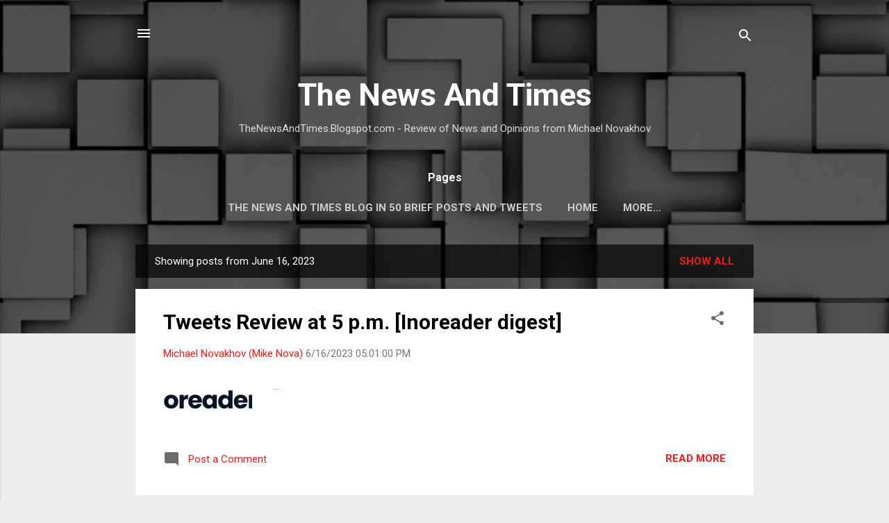

--- FILE ---
content_type: text/html; charset=UTF-8
request_url: https://thenewsandtimes.blogspot.com/2023_06_16_archive.html
body_size: 68007
content:
<!DOCTYPE html>
<html dir='ltr' lang='en'>
<head>
<meta content='width=device-width, initial-scale=1' name='viewport'/>
<title>The News And Times</title>
<meta content='text/html; charset=UTF-8' http-equiv='Content-Type'/>
<!-- Chrome, Firefox OS and Opera -->
<meta content='#ededed' name='theme-color'/>
<!-- Windows Phone -->
<meta content='#ededed' name='msapplication-navbutton-color'/>
<meta content='blogger' name='generator'/>
<link href='https://thenewsandtimes.blogspot.com/favicon.ico' rel='icon' type='image/x-icon'/>
<link href='https://thenewsandtimes.blogspot.com/2023_06_16_archive.html' rel='canonical'/>
<link rel="alternate" type="application/atom+xml" title="The News And Times - Atom" href="https://thenewsandtimes.blogspot.com/feeds/posts/default" />
<link rel="alternate" type="application/rss+xml" title="The News And Times - RSS" href="https://thenewsandtimes.blogspot.com/feeds/posts/default?alt=rss" />
<link rel="service.post" type="application/atom+xml" title="The News And Times - Atom" href="https://www.blogger.com/feeds/4786696432776658279/posts/default" />
<!--Can't find substitution for tag [blog.ieCssRetrofitLinks]-->
<meta content='https://thenewsandtimes.blogspot.com/2023_06_16_archive.html' property='og:url'/>
<meta content='The News And Times' property='og:title'/>
<meta content='' property='og:description'/>
<meta content='https://lh3.googleusercontent.com/blogger_img_proxy/AEn0k_sB3tqDHxkdwreeV_riA5eMmbgkXrp_gXxefkhjBIoDfs1T467ROemTghUbqm6dnJPGHqsfbbvMIYJrnkxN3VN2-AescUGcjL5treTc7EKFJ4qtQfZGEl5gt9-pIg=w1200-h630-p-k-no-nu' property='og:image'/>
<style type='text/css'>@font-face{font-family:'Roboto';font-style:italic;font-weight:300;font-stretch:100%;font-display:swap;src:url(//fonts.gstatic.com/s/roboto/v50/KFOKCnqEu92Fr1Mu53ZEC9_Vu3r1gIhOszmOClHrs6ljXfMMLt_QuAX-k3Yi128m0kN2.woff2)format('woff2');unicode-range:U+0460-052F,U+1C80-1C8A,U+20B4,U+2DE0-2DFF,U+A640-A69F,U+FE2E-FE2F;}@font-face{font-family:'Roboto';font-style:italic;font-weight:300;font-stretch:100%;font-display:swap;src:url(//fonts.gstatic.com/s/roboto/v50/KFOKCnqEu92Fr1Mu53ZEC9_Vu3r1gIhOszmOClHrs6ljXfMMLt_QuAz-k3Yi128m0kN2.woff2)format('woff2');unicode-range:U+0301,U+0400-045F,U+0490-0491,U+04B0-04B1,U+2116;}@font-face{font-family:'Roboto';font-style:italic;font-weight:300;font-stretch:100%;font-display:swap;src:url(//fonts.gstatic.com/s/roboto/v50/KFOKCnqEu92Fr1Mu53ZEC9_Vu3r1gIhOszmOClHrs6ljXfMMLt_QuAT-k3Yi128m0kN2.woff2)format('woff2');unicode-range:U+1F00-1FFF;}@font-face{font-family:'Roboto';font-style:italic;font-weight:300;font-stretch:100%;font-display:swap;src:url(//fonts.gstatic.com/s/roboto/v50/KFOKCnqEu92Fr1Mu53ZEC9_Vu3r1gIhOszmOClHrs6ljXfMMLt_QuAv-k3Yi128m0kN2.woff2)format('woff2');unicode-range:U+0370-0377,U+037A-037F,U+0384-038A,U+038C,U+038E-03A1,U+03A3-03FF;}@font-face{font-family:'Roboto';font-style:italic;font-weight:300;font-stretch:100%;font-display:swap;src:url(//fonts.gstatic.com/s/roboto/v50/KFOKCnqEu92Fr1Mu53ZEC9_Vu3r1gIhOszmOClHrs6ljXfMMLt_QuHT-k3Yi128m0kN2.woff2)format('woff2');unicode-range:U+0302-0303,U+0305,U+0307-0308,U+0310,U+0312,U+0315,U+031A,U+0326-0327,U+032C,U+032F-0330,U+0332-0333,U+0338,U+033A,U+0346,U+034D,U+0391-03A1,U+03A3-03A9,U+03B1-03C9,U+03D1,U+03D5-03D6,U+03F0-03F1,U+03F4-03F5,U+2016-2017,U+2034-2038,U+203C,U+2040,U+2043,U+2047,U+2050,U+2057,U+205F,U+2070-2071,U+2074-208E,U+2090-209C,U+20D0-20DC,U+20E1,U+20E5-20EF,U+2100-2112,U+2114-2115,U+2117-2121,U+2123-214F,U+2190,U+2192,U+2194-21AE,U+21B0-21E5,U+21F1-21F2,U+21F4-2211,U+2213-2214,U+2216-22FF,U+2308-230B,U+2310,U+2319,U+231C-2321,U+2336-237A,U+237C,U+2395,U+239B-23B7,U+23D0,U+23DC-23E1,U+2474-2475,U+25AF,U+25B3,U+25B7,U+25BD,U+25C1,U+25CA,U+25CC,U+25FB,U+266D-266F,U+27C0-27FF,U+2900-2AFF,U+2B0E-2B11,U+2B30-2B4C,U+2BFE,U+3030,U+FF5B,U+FF5D,U+1D400-1D7FF,U+1EE00-1EEFF;}@font-face{font-family:'Roboto';font-style:italic;font-weight:300;font-stretch:100%;font-display:swap;src:url(//fonts.gstatic.com/s/roboto/v50/KFOKCnqEu92Fr1Mu53ZEC9_Vu3r1gIhOszmOClHrs6ljXfMMLt_QuGb-k3Yi128m0kN2.woff2)format('woff2');unicode-range:U+0001-000C,U+000E-001F,U+007F-009F,U+20DD-20E0,U+20E2-20E4,U+2150-218F,U+2190,U+2192,U+2194-2199,U+21AF,U+21E6-21F0,U+21F3,U+2218-2219,U+2299,U+22C4-22C6,U+2300-243F,U+2440-244A,U+2460-24FF,U+25A0-27BF,U+2800-28FF,U+2921-2922,U+2981,U+29BF,U+29EB,U+2B00-2BFF,U+4DC0-4DFF,U+FFF9-FFFB,U+10140-1018E,U+10190-1019C,U+101A0,U+101D0-101FD,U+102E0-102FB,U+10E60-10E7E,U+1D2C0-1D2D3,U+1D2E0-1D37F,U+1F000-1F0FF,U+1F100-1F1AD,U+1F1E6-1F1FF,U+1F30D-1F30F,U+1F315,U+1F31C,U+1F31E,U+1F320-1F32C,U+1F336,U+1F378,U+1F37D,U+1F382,U+1F393-1F39F,U+1F3A7-1F3A8,U+1F3AC-1F3AF,U+1F3C2,U+1F3C4-1F3C6,U+1F3CA-1F3CE,U+1F3D4-1F3E0,U+1F3ED,U+1F3F1-1F3F3,U+1F3F5-1F3F7,U+1F408,U+1F415,U+1F41F,U+1F426,U+1F43F,U+1F441-1F442,U+1F444,U+1F446-1F449,U+1F44C-1F44E,U+1F453,U+1F46A,U+1F47D,U+1F4A3,U+1F4B0,U+1F4B3,U+1F4B9,U+1F4BB,U+1F4BF,U+1F4C8-1F4CB,U+1F4D6,U+1F4DA,U+1F4DF,U+1F4E3-1F4E6,U+1F4EA-1F4ED,U+1F4F7,U+1F4F9-1F4FB,U+1F4FD-1F4FE,U+1F503,U+1F507-1F50B,U+1F50D,U+1F512-1F513,U+1F53E-1F54A,U+1F54F-1F5FA,U+1F610,U+1F650-1F67F,U+1F687,U+1F68D,U+1F691,U+1F694,U+1F698,U+1F6AD,U+1F6B2,U+1F6B9-1F6BA,U+1F6BC,U+1F6C6-1F6CF,U+1F6D3-1F6D7,U+1F6E0-1F6EA,U+1F6F0-1F6F3,U+1F6F7-1F6FC,U+1F700-1F7FF,U+1F800-1F80B,U+1F810-1F847,U+1F850-1F859,U+1F860-1F887,U+1F890-1F8AD,U+1F8B0-1F8BB,U+1F8C0-1F8C1,U+1F900-1F90B,U+1F93B,U+1F946,U+1F984,U+1F996,U+1F9E9,U+1FA00-1FA6F,U+1FA70-1FA7C,U+1FA80-1FA89,U+1FA8F-1FAC6,U+1FACE-1FADC,U+1FADF-1FAE9,U+1FAF0-1FAF8,U+1FB00-1FBFF;}@font-face{font-family:'Roboto';font-style:italic;font-weight:300;font-stretch:100%;font-display:swap;src:url(//fonts.gstatic.com/s/roboto/v50/KFOKCnqEu92Fr1Mu53ZEC9_Vu3r1gIhOszmOClHrs6ljXfMMLt_QuAf-k3Yi128m0kN2.woff2)format('woff2');unicode-range:U+0102-0103,U+0110-0111,U+0128-0129,U+0168-0169,U+01A0-01A1,U+01AF-01B0,U+0300-0301,U+0303-0304,U+0308-0309,U+0323,U+0329,U+1EA0-1EF9,U+20AB;}@font-face{font-family:'Roboto';font-style:italic;font-weight:300;font-stretch:100%;font-display:swap;src:url(//fonts.gstatic.com/s/roboto/v50/KFOKCnqEu92Fr1Mu53ZEC9_Vu3r1gIhOszmOClHrs6ljXfMMLt_QuAb-k3Yi128m0kN2.woff2)format('woff2');unicode-range:U+0100-02BA,U+02BD-02C5,U+02C7-02CC,U+02CE-02D7,U+02DD-02FF,U+0304,U+0308,U+0329,U+1D00-1DBF,U+1E00-1E9F,U+1EF2-1EFF,U+2020,U+20A0-20AB,U+20AD-20C0,U+2113,U+2C60-2C7F,U+A720-A7FF;}@font-face{font-family:'Roboto';font-style:italic;font-weight:300;font-stretch:100%;font-display:swap;src:url(//fonts.gstatic.com/s/roboto/v50/KFOKCnqEu92Fr1Mu53ZEC9_Vu3r1gIhOszmOClHrs6ljXfMMLt_QuAj-k3Yi128m0g.woff2)format('woff2');unicode-range:U+0000-00FF,U+0131,U+0152-0153,U+02BB-02BC,U+02C6,U+02DA,U+02DC,U+0304,U+0308,U+0329,U+2000-206F,U+20AC,U+2122,U+2191,U+2193,U+2212,U+2215,U+FEFF,U+FFFD;}@font-face{font-family:'Roboto';font-style:normal;font-weight:400;font-stretch:100%;font-display:swap;src:url(//fonts.gstatic.com/s/roboto/v50/KFO7CnqEu92Fr1ME7kSn66aGLdTylUAMa3GUBHMdazTgWw.woff2)format('woff2');unicode-range:U+0460-052F,U+1C80-1C8A,U+20B4,U+2DE0-2DFF,U+A640-A69F,U+FE2E-FE2F;}@font-face{font-family:'Roboto';font-style:normal;font-weight:400;font-stretch:100%;font-display:swap;src:url(//fonts.gstatic.com/s/roboto/v50/KFO7CnqEu92Fr1ME7kSn66aGLdTylUAMa3iUBHMdazTgWw.woff2)format('woff2');unicode-range:U+0301,U+0400-045F,U+0490-0491,U+04B0-04B1,U+2116;}@font-face{font-family:'Roboto';font-style:normal;font-weight:400;font-stretch:100%;font-display:swap;src:url(//fonts.gstatic.com/s/roboto/v50/KFO7CnqEu92Fr1ME7kSn66aGLdTylUAMa3CUBHMdazTgWw.woff2)format('woff2');unicode-range:U+1F00-1FFF;}@font-face{font-family:'Roboto';font-style:normal;font-weight:400;font-stretch:100%;font-display:swap;src:url(//fonts.gstatic.com/s/roboto/v50/KFO7CnqEu92Fr1ME7kSn66aGLdTylUAMa3-UBHMdazTgWw.woff2)format('woff2');unicode-range:U+0370-0377,U+037A-037F,U+0384-038A,U+038C,U+038E-03A1,U+03A3-03FF;}@font-face{font-family:'Roboto';font-style:normal;font-weight:400;font-stretch:100%;font-display:swap;src:url(//fonts.gstatic.com/s/roboto/v50/KFO7CnqEu92Fr1ME7kSn66aGLdTylUAMawCUBHMdazTgWw.woff2)format('woff2');unicode-range:U+0302-0303,U+0305,U+0307-0308,U+0310,U+0312,U+0315,U+031A,U+0326-0327,U+032C,U+032F-0330,U+0332-0333,U+0338,U+033A,U+0346,U+034D,U+0391-03A1,U+03A3-03A9,U+03B1-03C9,U+03D1,U+03D5-03D6,U+03F0-03F1,U+03F4-03F5,U+2016-2017,U+2034-2038,U+203C,U+2040,U+2043,U+2047,U+2050,U+2057,U+205F,U+2070-2071,U+2074-208E,U+2090-209C,U+20D0-20DC,U+20E1,U+20E5-20EF,U+2100-2112,U+2114-2115,U+2117-2121,U+2123-214F,U+2190,U+2192,U+2194-21AE,U+21B0-21E5,U+21F1-21F2,U+21F4-2211,U+2213-2214,U+2216-22FF,U+2308-230B,U+2310,U+2319,U+231C-2321,U+2336-237A,U+237C,U+2395,U+239B-23B7,U+23D0,U+23DC-23E1,U+2474-2475,U+25AF,U+25B3,U+25B7,U+25BD,U+25C1,U+25CA,U+25CC,U+25FB,U+266D-266F,U+27C0-27FF,U+2900-2AFF,U+2B0E-2B11,U+2B30-2B4C,U+2BFE,U+3030,U+FF5B,U+FF5D,U+1D400-1D7FF,U+1EE00-1EEFF;}@font-face{font-family:'Roboto';font-style:normal;font-weight:400;font-stretch:100%;font-display:swap;src:url(//fonts.gstatic.com/s/roboto/v50/KFO7CnqEu92Fr1ME7kSn66aGLdTylUAMaxKUBHMdazTgWw.woff2)format('woff2');unicode-range:U+0001-000C,U+000E-001F,U+007F-009F,U+20DD-20E0,U+20E2-20E4,U+2150-218F,U+2190,U+2192,U+2194-2199,U+21AF,U+21E6-21F0,U+21F3,U+2218-2219,U+2299,U+22C4-22C6,U+2300-243F,U+2440-244A,U+2460-24FF,U+25A0-27BF,U+2800-28FF,U+2921-2922,U+2981,U+29BF,U+29EB,U+2B00-2BFF,U+4DC0-4DFF,U+FFF9-FFFB,U+10140-1018E,U+10190-1019C,U+101A0,U+101D0-101FD,U+102E0-102FB,U+10E60-10E7E,U+1D2C0-1D2D3,U+1D2E0-1D37F,U+1F000-1F0FF,U+1F100-1F1AD,U+1F1E6-1F1FF,U+1F30D-1F30F,U+1F315,U+1F31C,U+1F31E,U+1F320-1F32C,U+1F336,U+1F378,U+1F37D,U+1F382,U+1F393-1F39F,U+1F3A7-1F3A8,U+1F3AC-1F3AF,U+1F3C2,U+1F3C4-1F3C6,U+1F3CA-1F3CE,U+1F3D4-1F3E0,U+1F3ED,U+1F3F1-1F3F3,U+1F3F5-1F3F7,U+1F408,U+1F415,U+1F41F,U+1F426,U+1F43F,U+1F441-1F442,U+1F444,U+1F446-1F449,U+1F44C-1F44E,U+1F453,U+1F46A,U+1F47D,U+1F4A3,U+1F4B0,U+1F4B3,U+1F4B9,U+1F4BB,U+1F4BF,U+1F4C8-1F4CB,U+1F4D6,U+1F4DA,U+1F4DF,U+1F4E3-1F4E6,U+1F4EA-1F4ED,U+1F4F7,U+1F4F9-1F4FB,U+1F4FD-1F4FE,U+1F503,U+1F507-1F50B,U+1F50D,U+1F512-1F513,U+1F53E-1F54A,U+1F54F-1F5FA,U+1F610,U+1F650-1F67F,U+1F687,U+1F68D,U+1F691,U+1F694,U+1F698,U+1F6AD,U+1F6B2,U+1F6B9-1F6BA,U+1F6BC,U+1F6C6-1F6CF,U+1F6D3-1F6D7,U+1F6E0-1F6EA,U+1F6F0-1F6F3,U+1F6F7-1F6FC,U+1F700-1F7FF,U+1F800-1F80B,U+1F810-1F847,U+1F850-1F859,U+1F860-1F887,U+1F890-1F8AD,U+1F8B0-1F8BB,U+1F8C0-1F8C1,U+1F900-1F90B,U+1F93B,U+1F946,U+1F984,U+1F996,U+1F9E9,U+1FA00-1FA6F,U+1FA70-1FA7C,U+1FA80-1FA89,U+1FA8F-1FAC6,U+1FACE-1FADC,U+1FADF-1FAE9,U+1FAF0-1FAF8,U+1FB00-1FBFF;}@font-face{font-family:'Roboto';font-style:normal;font-weight:400;font-stretch:100%;font-display:swap;src:url(//fonts.gstatic.com/s/roboto/v50/KFO7CnqEu92Fr1ME7kSn66aGLdTylUAMa3OUBHMdazTgWw.woff2)format('woff2');unicode-range:U+0102-0103,U+0110-0111,U+0128-0129,U+0168-0169,U+01A0-01A1,U+01AF-01B0,U+0300-0301,U+0303-0304,U+0308-0309,U+0323,U+0329,U+1EA0-1EF9,U+20AB;}@font-face{font-family:'Roboto';font-style:normal;font-weight:400;font-stretch:100%;font-display:swap;src:url(//fonts.gstatic.com/s/roboto/v50/KFO7CnqEu92Fr1ME7kSn66aGLdTylUAMa3KUBHMdazTgWw.woff2)format('woff2');unicode-range:U+0100-02BA,U+02BD-02C5,U+02C7-02CC,U+02CE-02D7,U+02DD-02FF,U+0304,U+0308,U+0329,U+1D00-1DBF,U+1E00-1E9F,U+1EF2-1EFF,U+2020,U+20A0-20AB,U+20AD-20C0,U+2113,U+2C60-2C7F,U+A720-A7FF;}@font-face{font-family:'Roboto';font-style:normal;font-weight:400;font-stretch:100%;font-display:swap;src:url(//fonts.gstatic.com/s/roboto/v50/KFO7CnqEu92Fr1ME7kSn66aGLdTylUAMa3yUBHMdazQ.woff2)format('woff2');unicode-range:U+0000-00FF,U+0131,U+0152-0153,U+02BB-02BC,U+02C6,U+02DA,U+02DC,U+0304,U+0308,U+0329,U+2000-206F,U+20AC,U+2122,U+2191,U+2193,U+2212,U+2215,U+FEFF,U+FFFD;}@font-face{font-family:'Roboto';font-style:normal;font-weight:700;font-stretch:100%;font-display:swap;src:url(//fonts.gstatic.com/s/roboto/v50/KFO7CnqEu92Fr1ME7kSn66aGLdTylUAMa3GUBHMdazTgWw.woff2)format('woff2');unicode-range:U+0460-052F,U+1C80-1C8A,U+20B4,U+2DE0-2DFF,U+A640-A69F,U+FE2E-FE2F;}@font-face{font-family:'Roboto';font-style:normal;font-weight:700;font-stretch:100%;font-display:swap;src:url(//fonts.gstatic.com/s/roboto/v50/KFO7CnqEu92Fr1ME7kSn66aGLdTylUAMa3iUBHMdazTgWw.woff2)format('woff2');unicode-range:U+0301,U+0400-045F,U+0490-0491,U+04B0-04B1,U+2116;}@font-face{font-family:'Roboto';font-style:normal;font-weight:700;font-stretch:100%;font-display:swap;src:url(//fonts.gstatic.com/s/roboto/v50/KFO7CnqEu92Fr1ME7kSn66aGLdTylUAMa3CUBHMdazTgWw.woff2)format('woff2');unicode-range:U+1F00-1FFF;}@font-face{font-family:'Roboto';font-style:normal;font-weight:700;font-stretch:100%;font-display:swap;src:url(//fonts.gstatic.com/s/roboto/v50/KFO7CnqEu92Fr1ME7kSn66aGLdTylUAMa3-UBHMdazTgWw.woff2)format('woff2');unicode-range:U+0370-0377,U+037A-037F,U+0384-038A,U+038C,U+038E-03A1,U+03A3-03FF;}@font-face{font-family:'Roboto';font-style:normal;font-weight:700;font-stretch:100%;font-display:swap;src:url(//fonts.gstatic.com/s/roboto/v50/KFO7CnqEu92Fr1ME7kSn66aGLdTylUAMawCUBHMdazTgWw.woff2)format('woff2');unicode-range:U+0302-0303,U+0305,U+0307-0308,U+0310,U+0312,U+0315,U+031A,U+0326-0327,U+032C,U+032F-0330,U+0332-0333,U+0338,U+033A,U+0346,U+034D,U+0391-03A1,U+03A3-03A9,U+03B1-03C9,U+03D1,U+03D5-03D6,U+03F0-03F1,U+03F4-03F5,U+2016-2017,U+2034-2038,U+203C,U+2040,U+2043,U+2047,U+2050,U+2057,U+205F,U+2070-2071,U+2074-208E,U+2090-209C,U+20D0-20DC,U+20E1,U+20E5-20EF,U+2100-2112,U+2114-2115,U+2117-2121,U+2123-214F,U+2190,U+2192,U+2194-21AE,U+21B0-21E5,U+21F1-21F2,U+21F4-2211,U+2213-2214,U+2216-22FF,U+2308-230B,U+2310,U+2319,U+231C-2321,U+2336-237A,U+237C,U+2395,U+239B-23B7,U+23D0,U+23DC-23E1,U+2474-2475,U+25AF,U+25B3,U+25B7,U+25BD,U+25C1,U+25CA,U+25CC,U+25FB,U+266D-266F,U+27C0-27FF,U+2900-2AFF,U+2B0E-2B11,U+2B30-2B4C,U+2BFE,U+3030,U+FF5B,U+FF5D,U+1D400-1D7FF,U+1EE00-1EEFF;}@font-face{font-family:'Roboto';font-style:normal;font-weight:700;font-stretch:100%;font-display:swap;src:url(//fonts.gstatic.com/s/roboto/v50/KFO7CnqEu92Fr1ME7kSn66aGLdTylUAMaxKUBHMdazTgWw.woff2)format('woff2');unicode-range:U+0001-000C,U+000E-001F,U+007F-009F,U+20DD-20E0,U+20E2-20E4,U+2150-218F,U+2190,U+2192,U+2194-2199,U+21AF,U+21E6-21F0,U+21F3,U+2218-2219,U+2299,U+22C4-22C6,U+2300-243F,U+2440-244A,U+2460-24FF,U+25A0-27BF,U+2800-28FF,U+2921-2922,U+2981,U+29BF,U+29EB,U+2B00-2BFF,U+4DC0-4DFF,U+FFF9-FFFB,U+10140-1018E,U+10190-1019C,U+101A0,U+101D0-101FD,U+102E0-102FB,U+10E60-10E7E,U+1D2C0-1D2D3,U+1D2E0-1D37F,U+1F000-1F0FF,U+1F100-1F1AD,U+1F1E6-1F1FF,U+1F30D-1F30F,U+1F315,U+1F31C,U+1F31E,U+1F320-1F32C,U+1F336,U+1F378,U+1F37D,U+1F382,U+1F393-1F39F,U+1F3A7-1F3A8,U+1F3AC-1F3AF,U+1F3C2,U+1F3C4-1F3C6,U+1F3CA-1F3CE,U+1F3D4-1F3E0,U+1F3ED,U+1F3F1-1F3F3,U+1F3F5-1F3F7,U+1F408,U+1F415,U+1F41F,U+1F426,U+1F43F,U+1F441-1F442,U+1F444,U+1F446-1F449,U+1F44C-1F44E,U+1F453,U+1F46A,U+1F47D,U+1F4A3,U+1F4B0,U+1F4B3,U+1F4B9,U+1F4BB,U+1F4BF,U+1F4C8-1F4CB,U+1F4D6,U+1F4DA,U+1F4DF,U+1F4E3-1F4E6,U+1F4EA-1F4ED,U+1F4F7,U+1F4F9-1F4FB,U+1F4FD-1F4FE,U+1F503,U+1F507-1F50B,U+1F50D,U+1F512-1F513,U+1F53E-1F54A,U+1F54F-1F5FA,U+1F610,U+1F650-1F67F,U+1F687,U+1F68D,U+1F691,U+1F694,U+1F698,U+1F6AD,U+1F6B2,U+1F6B9-1F6BA,U+1F6BC,U+1F6C6-1F6CF,U+1F6D3-1F6D7,U+1F6E0-1F6EA,U+1F6F0-1F6F3,U+1F6F7-1F6FC,U+1F700-1F7FF,U+1F800-1F80B,U+1F810-1F847,U+1F850-1F859,U+1F860-1F887,U+1F890-1F8AD,U+1F8B0-1F8BB,U+1F8C0-1F8C1,U+1F900-1F90B,U+1F93B,U+1F946,U+1F984,U+1F996,U+1F9E9,U+1FA00-1FA6F,U+1FA70-1FA7C,U+1FA80-1FA89,U+1FA8F-1FAC6,U+1FACE-1FADC,U+1FADF-1FAE9,U+1FAF0-1FAF8,U+1FB00-1FBFF;}@font-face{font-family:'Roboto';font-style:normal;font-weight:700;font-stretch:100%;font-display:swap;src:url(//fonts.gstatic.com/s/roboto/v50/KFO7CnqEu92Fr1ME7kSn66aGLdTylUAMa3OUBHMdazTgWw.woff2)format('woff2');unicode-range:U+0102-0103,U+0110-0111,U+0128-0129,U+0168-0169,U+01A0-01A1,U+01AF-01B0,U+0300-0301,U+0303-0304,U+0308-0309,U+0323,U+0329,U+1EA0-1EF9,U+20AB;}@font-face{font-family:'Roboto';font-style:normal;font-weight:700;font-stretch:100%;font-display:swap;src:url(//fonts.gstatic.com/s/roboto/v50/KFO7CnqEu92Fr1ME7kSn66aGLdTylUAMa3KUBHMdazTgWw.woff2)format('woff2');unicode-range:U+0100-02BA,U+02BD-02C5,U+02C7-02CC,U+02CE-02D7,U+02DD-02FF,U+0304,U+0308,U+0329,U+1D00-1DBF,U+1E00-1E9F,U+1EF2-1EFF,U+2020,U+20A0-20AB,U+20AD-20C0,U+2113,U+2C60-2C7F,U+A720-A7FF;}@font-face{font-family:'Roboto';font-style:normal;font-weight:700;font-stretch:100%;font-display:swap;src:url(//fonts.gstatic.com/s/roboto/v50/KFO7CnqEu92Fr1ME7kSn66aGLdTylUAMa3yUBHMdazQ.woff2)format('woff2');unicode-range:U+0000-00FF,U+0131,U+0152-0153,U+02BB-02BC,U+02C6,U+02DA,U+02DC,U+0304,U+0308,U+0329,U+2000-206F,U+20AC,U+2122,U+2191,U+2193,U+2212,U+2215,U+FEFF,U+FFFD;}</style>
<style id='page-skin-1' type='text/css'><!--
/*! normalize.css v3.0.1 | MIT License | git.io/normalize */html{font-family:sans-serif;-ms-text-size-adjust:100%;-webkit-text-size-adjust:100%}body{margin:0}article,aside,details,figcaption,figure,footer,header,hgroup,main,nav,section,summary{display:block}audio,canvas,progress,video{display:inline-block;vertical-align:baseline}audio:not([controls]){display:none;height:0}[hidden],template{display:none}a{background:transparent}a:active,a:hover{outline:0}abbr[title]{border-bottom:1px dotted}b,strong{font-weight:bold}dfn{font-style:italic}h1{font-size:2em;margin:.67em 0}mark{background:#ff0;color:#000}small{font-size:80%}sub,sup{font-size:75%;line-height:0;position:relative;vertical-align:baseline}sup{top:-0.5em}sub{bottom:-0.25em}img{border:0}svg:not(:root){overflow:hidden}figure{margin:1em 40px}hr{-moz-box-sizing:content-box;box-sizing:content-box;height:0}pre{overflow:auto}code,kbd,pre,samp{font-family:monospace,monospace;font-size:1em}button,input,optgroup,select,textarea{color:inherit;font:inherit;margin:0}button{overflow:visible}button,select{text-transform:none}button,html input[type="button"],input[type="reset"],input[type="submit"]{-webkit-appearance:button;cursor:pointer}button[disabled],html input[disabled]{cursor:default}button::-moz-focus-inner,input::-moz-focus-inner{border:0;padding:0}input{line-height:normal}input[type="checkbox"],input[type="radio"]{box-sizing:border-box;padding:0}input[type="number"]::-webkit-inner-spin-button,input[type="number"]::-webkit-outer-spin-button{height:auto}input[type="search"]{-webkit-appearance:textfield;-moz-box-sizing:content-box;-webkit-box-sizing:content-box;box-sizing:content-box}input[type="search"]::-webkit-search-cancel-button,input[type="search"]::-webkit-search-decoration{-webkit-appearance:none}fieldset{border:1px solid #c0c0c0;margin:0 2px;padding:.35em .625em .75em}legend{border:0;padding:0}textarea{overflow:auto}optgroup{font-weight:bold}table{border-collapse:collapse;border-spacing:0}td,th{padding:0}
/*!************************************************
* Blogger Template Style
* Name: Contempo
**************************************************/
body{
overflow-wrap:break-word;
word-break:break-word;
word-wrap:break-word
}
.hidden{
display:none
}
.invisible{
visibility:hidden
}
.container::after,.float-container::after{
clear:both;
content:"";
display:table
}
.clearboth{
clear:both
}
#comments .comment .comment-actions,.subscribe-popup .FollowByEmail .follow-by-email-submit,.widget.Profile .profile-link,.widget.Profile .profile-link.visit-profile{
background:0 0;
border:0;
box-shadow:none;
color:#f31c1c;
cursor:pointer;
font-size:14px;
font-weight:700;
outline:0;
text-decoration:none;
text-transform:uppercase;
width:auto
}
.dim-overlay{
background-color:rgba(0,0,0,.54);
height:100vh;
left:0;
position:fixed;
top:0;
width:100%
}
#sharing-dim-overlay{
background-color:transparent
}
input::-ms-clear{
display:none
}
.blogger-logo,.svg-icon-24.blogger-logo{
fill:#ff9800;
opacity:1
}
.loading-spinner-large{
-webkit-animation:mspin-rotate 1.568s infinite linear;
animation:mspin-rotate 1.568s infinite linear;
height:48px;
overflow:hidden;
position:absolute;
width:48px;
z-index:200
}
.loading-spinner-large>div{
-webkit-animation:mspin-revrot 5332ms infinite steps(4);
animation:mspin-revrot 5332ms infinite steps(4)
}
.loading-spinner-large>div>div{
-webkit-animation:mspin-singlecolor-large-film 1333ms infinite steps(81);
animation:mspin-singlecolor-large-film 1333ms infinite steps(81);
background-size:100%;
height:48px;
width:3888px
}
.mspin-black-large>div>div,.mspin-grey_54-large>div>div{
background-image:url(https://www.blogblog.com/indie/mspin_black_large.svg)
}
.mspin-white-large>div>div{
background-image:url(https://www.blogblog.com/indie/mspin_white_large.svg)
}
.mspin-grey_54-large{
opacity:.54
}
@-webkit-keyframes mspin-singlecolor-large-film{
from{
-webkit-transform:translateX(0);
transform:translateX(0)
}
to{
-webkit-transform:translateX(-3888px);
transform:translateX(-3888px)
}
}
@keyframes mspin-singlecolor-large-film{
from{
-webkit-transform:translateX(0);
transform:translateX(0)
}
to{
-webkit-transform:translateX(-3888px);
transform:translateX(-3888px)
}
}
@-webkit-keyframes mspin-rotate{
from{
-webkit-transform:rotate(0);
transform:rotate(0)
}
to{
-webkit-transform:rotate(360deg);
transform:rotate(360deg)
}
}
@keyframes mspin-rotate{
from{
-webkit-transform:rotate(0);
transform:rotate(0)
}
to{
-webkit-transform:rotate(360deg);
transform:rotate(360deg)
}
}
@-webkit-keyframes mspin-revrot{
from{
-webkit-transform:rotate(0);
transform:rotate(0)
}
to{
-webkit-transform:rotate(-360deg);
transform:rotate(-360deg)
}
}
@keyframes mspin-revrot{
from{
-webkit-transform:rotate(0);
transform:rotate(0)
}
to{
-webkit-transform:rotate(-360deg);
transform:rotate(-360deg)
}
}
.skip-navigation{
background-color:#fff;
box-sizing:border-box;
color:#000;
display:block;
height:0;
left:0;
line-height:50px;
overflow:hidden;
padding-top:0;
position:fixed;
text-align:center;
top:0;
-webkit-transition:box-shadow .3s,height .3s,padding-top .3s;
transition:box-shadow .3s,height .3s,padding-top .3s;
width:100%;
z-index:900
}
.skip-navigation:focus{
box-shadow:0 4px 5px 0 rgba(0,0,0,.14),0 1px 10px 0 rgba(0,0,0,.12),0 2px 4px -1px rgba(0,0,0,.2);
height:50px
}
#main{
outline:0
}
.main-heading{
position:absolute;
clip:rect(1px,1px,1px,1px);
padding:0;
border:0;
height:1px;
width:1px;
overflow:hidden
}
.Attribution{
margin-top:1em;
text-align:center
}
.Attribution .blogger img,.Attribution .blogger svg{
vertical-align:bottom
}
.Attribution .blogger img{
margin-right:.5em
}
.Attribution div{
line-height:24px;
margin-top:.5em
}
.Attribution .copyright,.Attribution .image-attribution{
font-size:.7em;
margin-top:1.5em
}
.BLOG_mobile_video_class{
display:none
}
.bg-photo{
background-attachment:scroll!important
}
body .CSS_LIGHTBOX{
z-index:900
}
.extendable .show-less,.extendable .show-more{
border-color:#f31c1c;
color:#f31c1c;
margin-top:8px
}
.extendable .show-less.hidden,.extendable .show-more.hidden{
display:none
}
.inline-ad{
display:none;
max-width:100%;
overflow:hidden
}
.adsbygoogle{
display:block
}
#cookieChoiceInfo{
bottom:0;
top:auto
}
iframe.b-hbp-video{
border:0
}
.post-body img{
max-width:100%
}
.post-body iframe{
max-width:100%
}
.post-body a[imageanchor="1"]{
display:inline-block
}
.byline{
margin-right:1em
}
.byline:last-child{
margin-right:0
}
.link-copied-dialog{
max-width:520px;
outline:0
}
.link-copied-dialog .modal-dialog-buttons{
margin-top:8px
}
.link-copied-dialog .goog-buttonset-default{
background:0 0;
border:0
}
.link-copied-dialog .goog-buttonset-default:focus{
outline:0
}
.paging-control-container{
margin-bottom:16px
}
.paging-control-container .paging-control{
display:inline-block
}
.paging-control-container .comment-range-text::after,.paging-control-container .paging-control{
color:#f31c1c
}
.paging-control-container .comment-range-text,.paging-control-container .paging-control{
margin-right:8px
}
.paging-control-container .comment-range-text::after,.paging-control-container .paging-control::after{
content:"\b7";
cursor:default;
padding-left:8px;
pointer-events:none
}
.paging-control-container .comment-range-text:last-child::after,.paging-control-container .paging-control:last-child::after{
content:none
}
.byline.reactions iframe{
height:20px
}
.b-notification{
color:#000;
background-color:#fff;
border-bottom:solid 1px #000;
box-sizing:border-box;
padding:16px 32px;
text-align:center
}
.b-notification.visible{
-webkit-transition:margin-top .3s cubic-bezier(.4,0,.2,1);
transition:margin-top .3s cubic-bezier(.4,0,.2,1)
}
.b-notification.invisible{
position:absolute
}
.b-notification-close{
position:absolute;
right:8px;
top:8px
}
.no-posts-message{
line-height:40px;
text-align:center
}
@media screen and (max-width:800px){
body.item-view .post-body a[imageanchor="1"][style*="float: left;"],body.item-view .post-body a[imageanchor="1"][style*="float: right;"]{
float:none!important;
clear:none!important
}
body.item-view .post-body a[imageanchor="1"] img{
display:block;
height:auto;
margin:0 auto
}
body.item-view .post-body>.separator:first-child>a[imageanchor="1"]:first-child{
margin-top:20px
}
.post-body a[imageanchor]{
display:block
}
body.item-view .post-body a[imageanchor="1"]{
margin-left:0!important;
margin-right:0!important
}
body.item-view .post-body a[imageanchor="1"]+a[imageanchor="1"]{
margin-top:16px
}
}
.item-control{
display:none
}
#comments{
border-top:1px dashed rgba(0,0,0,.54);
margin-top:20px;
padding:20px
}
#comments .comment-thread ol{
margin:0;
padding-left:0;
padding-left:0
}
#comments .comment .comment-replybox-single,#comments .comment-thread .comment-replies{
margin-left:60px
}
#comments .comment-thread .thread-count{
display:none
}
#comments .comment{
list-style-type:none;
padding:0 0 30px;
position:relative
}
#comments .comment .comment{
padding-bottom:8px
}
.comment .avatar-image-container{
position:absolute
}
.comment .avatar-image-container img{
border-radius:50%
}
.avatar-image-container svg,.comment .avatar-image-container .avatar-icon{
border-radius:50%;
border:solid 1px #6c6c6c;
box-sizing:border-box;
fill:#6c6c6c;
height:35px;
margin:0;
padding:7px;
width:35px
}
.comment .comment-block{
margin-top:10px;
margin-left:60px;
padding-bottom:0
}
#comments .comment-author-header-wrapper{
margin-left:40px
}
#comments .comment .thread-expanded .comment-block{
padding-bottom:20px
}
#comments .comment .comment-header .user,#comments .comment .comment-header .user a{
color:#000000;
font-style:normal;
font-weight:700
}
#comments .comment .comment-actions{
bottom:0;
margin-bottom:15px;
position:absolute
}
#comments .comment .comment-actions>*{
margin-right:8px
}
#comments .comment .comment-header .datetime{
bottom:0;
color:rgba(0,0,0,.54);
display:inline-block;
font-size:13px;
font-style:italic;
margin-left:8px
}
#comments .comment .comment-footer .comment-timestamp a,#comments .comment .comment-header .datetime a{
color:rgba(0,0,0,.54)
}
#comments .comment .comment-content,.comment .comment-body{
margin-top:12px;
word-break:break-word
}
.comment-body{
margin-bottom:12px
}
#comments.embed[data-num-comments="0"]{
border:0;
margin-top:0;
padding-top:0
}
#comments.embed[data-num-comments="0"] #comment-post-message,#comments.embed[data-num-comments="0"] div.comment-form>p,#comments.embed[data-num-comments="0"] p.comment-footer{
display:none
}
#comment-editor-src{
display:none
}
.comments .comments-content .loadmore.loaded{
max-height:0;
opacity:0;
overflow:hidden
}
.extendable .remaining-items{
height:0;
overflow:hidden;
-webkit-transition:height .3s cubic-bezier(.4,0,.2,1);
transition:height .3s cubic-bezier(.4,0,.2,1)
}
.extendable .remaining-items.expanded{
height:auto
}
.svg-icon-24,.svg-icon-24-button{
cursor:pointer;
height:24px;
width:24px;
min-width:24px
}
.touch-icon{
margin:-12px;
padding:12px
}
.touch-icon:active,.touch-icon:focus{
background-color:rgba(153,153,153,.4);
border-radius:50%
}
svg:not(:root).touch-icon{
overflow:visible
}
html[dir=rtl] .rtl-reversible-icon{
-webkit-transform:scaleX(-1);
-ms-transform:scaleX(-1);
transform:scaleX(-1)
}
.svg-icon-24-button,.touch-icon-button{
background:0 0;
border:0;
margin:0;
outline:0;
padding:0
}
.touch-icon-button .touch-icon:active,.touch-icon-button .touch-icon:focus{
background-color:transparent
}
.touch-icon-button:active .touch-icon,.touch-icon-button:focus .touch-icon{
background-color:rgba(153,153,153,.4);
border-radius:50%
}
.Profile .default-avatar-wrapper .avatar-icon{
border-radius:50%;
border:solid 1px #6c6c6c;
box-sizing:border-box;
fill:#6c6c6c;
margin:0
}
.Profile .individual .default-avatar-wrapper .avatar-icon{
padding:25px
}
.Profile .individual .avatar-icon,.Profile .individual .profile-img{
height:120px;
width:120px
}
.Profile .team .default-avatar-wrapper .avatar-icon{
padding:8px
}
.Profile .team .avatar-icon,.Profile .team .default-avatar-wrapper,.Profile .team .profile-img{
height:40px;
width:40px
}
.snippet-container{
margin:0;
position:relative;
overflow:hidden
}
.snippet-fade{
bottom:0;
box-sizing:border-box;
position:absolute;
width:96px
}
.snippet-fade{
right:0
}
.snippet-fade:after{
content:"\2026"
}
.snippet-fade:after{
float:right
}
.post-bottom{
-webkit-box-align:center;
-webkit-align-items:center;
-ms-flex-align:center;
align-items:center;
display:-webkit-box;
display:-webkit-flex;
display:-ms-flexbox;
display:flex;
-webkit-flex-wrap:wrap;
-ms-flex-wrap:wrap;
flex-wrap:wrap
}
.post-footer{
-webkit-box-flex:1;
-webkit-flex:1 1 auto;
-ms-flex:1 1 auto;
flex:1 1 auto;
-webkit-flex-wrap:wrap;
-ms-flex-wrap:wrap;
flex-wrap:wrap;
-webkit-box-ordinal-group:2;
-webkit-order:1;
-ms-flex-order:1;
order:1
}
.post-footer>*{
-webkit-box-flex:0;
-webkit-flex:0 1 auto;
-ms-flex:0 1 auto;
flex:0 1 auto
}
.post-footer .byline:last-child{
margin-right:1em
}
.jump-link{
-webkit-box-flex:0;
-webkit-flex:0 0 auto;
-ms-flex:0 0 auto;
flex:0 0 auto;
-webkit-box-ordinal-group:3;
-webkit-order:2;
-ms-flex-order:2;
order:2
}
.centered-top-container.sticky{
left:0;
position:fixed;
right:0;
top:0;
width:auto;
z-index:50;
-webkit-transition-property:opacity,-webkit-transform;
transition-property:opacity,-webkit-transform;
transition-property:transform,opacity;
transition-property:transform,opacity,-webkit-transform;
-webkit-transition-duration:.2s;
transition-duration:.2s;
-webkit-transition-timing-function:cubic-bezier(.4,0,.2,1);
transition-timing-function:cubic-bezier(.4,0,.2,1)
}
.centered-top-placeholder{
display:none
}
.collapsed-header .centered-top-placeholder{
display:block
}
.centered-top-container .Header .replaced h1,.centered-top-placeholder .Header .replaced h1{
display:none
}
.centered-top-container.sticky .Header .replaced h1{
display:block
}
.centered-top-container.sticky .Header .header-widget{
background:0 0
}
.centered-top-container.sticky .Header .header-image-wrapper{
display:none
}
.centered-top-container img,.centered-top-placeholder img{
max-width:100%
}
.collapsible{
-webkit-transition:height .3s cubic-bezier(.4,0,.2,1);
transition:height .3s cubic-bezier(.4,0,.2,1)
}
.collapsible,.collapsible>summary{
display:block;
overflow:hidden
}
.collapsible>:not(summary){
display:none
}
.collapsible[open]>:not(summary){
display:block
}
.collapsible:focus,.collapsible>summary:focus{
outline:0
}
.collapsible>summary{
cursor:pointer;
display:block;
padding:0
}
.collapsible:focus>summary,.collapsible>summary:focus{
background-color:transparent
}
.collapsible>summary::-webkit-details-marker{
display:none
}
.collapsible-title{
-webkit-box-align:center;
-webkit-align-items:center;
-ms-flex-align:center;
align-items:center;
display:-webkit-box;
display:-webkit-flex;
display:-ms-flexbox;
display:flex
}
.collapsible-title .title{
-webkit-box-flex:1;
-webkit-flex:1 1 auto;
-ms-flex:1 1 auto;
flex:1 1 auto;
-webkit-box-ordinal-group:1;
-webkit-order:0;
-ms-flex-order:0;
order:0;
overflow:hidden;
text-overflow:ellipsis;
white-space:nowrap
}
.collapsible-title .chevron-down,.collapsible[open] .collapsible-title .chevron-up{
display:block
}
.collapsible-title .chevron-up,.collapsible[open] .collapsible-title .chevron-down{
display:none
}
.flat-button{
cursor:pointer;
display:inline-block;
font-weight:700;
text-transform:uppercase;
border-radius:2px;
padding:8px;
margin:-8px
}
.flat-icon-button{
background:0 0;
border:0;
margin:0;
outline:0;
padding:0;
margin:-12px;
padding:12px;
cursor:pointer;
box-sizing:content-box;
display:inline-block;
line-height:0
}
.flat-icon-button,.flat-icon-button .splash-wrapper{
border-radius:50%
}
.flat-icon-button .splash.animate{
-webkit-animation-duration:.3s;
animation-duration:.3s
}
.overflowable-container{
max-height:46px;
overflow:hidden;
position:relative
}
.overflow-button{
cursor:pointer
}
#overflowable-dim-overlay{
background:0 0
}
.overflow-popup{
box-shadow:0 2px 2px 0 rgba(0,0,0,.14),0 3px 1px -2px rgba(0,0,0,.2),0 1px 5px 0 rgba(0,0,0,.12);
background-color:#ffffff;
left:0;
max-width:calc(100% - 32px);
position:absolute;
top:0;
visibility:hidden;
z-index:101
}
.overflow-popup ul{
list-style:none
}
.overflow-popup .tabs li,.overflow-popup li{
display:block;
height:auto
}
.overflow-popup .tabs li{
padding-left:0;
padding-right:0
}
.overflow-button.hidden,.overflow-popup .tabs li.hidden,.overflow-popup li.hidden{
display:none
}
.pill-button{
background:0 0;
border:1px solid;
border-radius:12px;
cursor:pointer;
display:inline-block;
padding:4px 16px;
text-transform:uppercase
}
.ripple{
position:relative
}
.ripple>*{
z-index:1
}
.splash-wrapper{
bottom:0;
left:0;
overflow:hidden;
pointer-events:none;
position:absolute;
right:0;
top:0;
z-index:0
}
.splash{
background:#ccc;
border-radius:100%;
display:block;
opacity:.6;
position:absolute;
-webkit-transform:scale(0);
-ms-transform:scale(0);
transform:scale(0)
}
.splash.animate{
-webkit-animation:ripple-effect .4s linear;
animation:ripple-effect .4s linear
}
@-webkit-keyframes ripple-effect{
100%{
opacity:0;
-webkit-transform:scale(2.5);
transform:scale(2.5)
}
}
@keyframes ripple-effect{
100%{
opacity:0;
-webkit-transform:scale(2.5);
transform:scale(2.5)
}
}
.search{
display:-webkit-box;
display:-webkit-flex;
display:-ms-flexbox;
display:flex;
line-height:24px;
width:24px
}
.search.focused{
width:100%
}
.search.focused .section{
width:100%
}
.search form{
z-index:101
}
.search h3{
display:none
}
.search form{
display:-webkit-box;
display:-webkit-flex;
display:-ms-flexbox;
display:flex;
-webkit-box-flex:1;
-webkit-flex:1 0 0;
-ms-flex:1 0 0px;
flex:1 0 0;
border-bottom:solid 1px transparent;
padding-bottom:8px
}
.search form>*{
display:none
}
.search.focused form>*{
display:block
}
.search .search-input label{
display:none
}
.centered-top-placeholder.cloned .search form{
z-index:30
}
.search.focused form{
border-color:#ffffff;
position:relative;
width:auto
}
.collapsed-header .centered-top-container .search.focused form{
border-bottom-color:transparent
}
.search-expand{
-webkit-box-flex:0;
-webkit-flex:0 0 auto;
-ms-flex:0 0 auto;
flex:0 0 auto
}
.search-expand-text{
display:none
}
.search-close{
display:inline;
vertical-align:middle
}
.search-input{
-webkit-box-flex:1;
-webkit-flex:1 0 1px;
-ms-flex:1 0 1px;
flex:1 0 1px
}
.search-input input{
background:0 0;
border:0;
box-sizing:border-box;
color:#ffffff;
display:inline-block;
outline:0;
width:calc(100% - 48px)
}
.search-input input.no-cursor{
color:transparent;
text-shadow:0 0 0 #ffffff
}
.collapsed-header .centered-top-container .search-action,.collapsed-header .centered-top-container .search-input input{
color:#000000
}
.collapsed-header .centered-top-container .search-input input.no-cursor{
color:transparent;
text-shadow:0 0 0 #000000
}
.collapsed-header .centered-top-container .search-input input.no-cursor:focus,.search-input input.no-cursor:focus{
outline:0
}
.search-focused>*{
visibility:hidden
}
.search-focused .search,.search-focused .search-icon{
visibility:visible
}
.search.focused .search-action{
display:block
}
.search.focused .search-action:disabled{
opacity:.3
}
.widget.Sharing .sharing-button{
display:none
}
.widget.Sharing .sharing-buttons li{
padding:0
}
.widget.Sharing .sharing-buttons li span{
display:none
}
.post-share-buttons{
position:relative
}
.centered-bottom .share-buttons .svg-icon-24,.share-buttons .svg-icon-24{
fill:#000000
}
.sharing-open.touch-icon-button:active .touch-icon,.sharing-open.touch-icon-button:focus .touch-icon{
background-color:transparent
}
.share-buttons{
background-color:#ffffff;
border-radius:2px;
box-shadow:0 2px 2px 0 rgba(0,0,0,.14),0 3px 1px -2px rgba(0,0,0,.2),0 1px 5px 0 rgba(0,0,0,.12);
color:#000000;
list-style:none;
margin:0;
padding:8px 0;
position:absolute;
top:-11px;
min-width:200px;
z-index:101
}
.share-buttons.hidden{
display:none
}
.sharing-button{
background:0 0;
border:0;
margin:0;
outline:0;
padding:0;
cursor:pointer
}
.share-buttons li{
margin:0;
height:48px
}
.share-buttons li:last-child{
margin-bottom:0
}
.share-buttons li .sharing-platform-button{
box-sizing:border-box;
cursor:pointer;
display:block;
height:100%;
margin-bottom:0;
padding:0 16px;
position:relative;
width:100%
}
.share-buttons li .sharing-platform-button:focus,.share-buttons li .sharing-platform-button:hover{
background-color:rgba(128,128,128,.1);
outline:0
}
.share-buttons li svg[class*=" sharing-"],.share-buttons li svg[class^=sharing-]{
position:absolute;
top:10px
}
.share-buttons li span.sharing-platform-button{
position:relative;
top:0
}
.share-buttons li .platform-sharing-text{
display:block;
font-size:16px;
line-height:48px;
white-space:nowrap
}
.share-buttons li .platform-sharing-text{
margin-left:56px
}
.sidebar-container{
background-color:#ffffff;
max-width:284px;
overflow-y:auto;
-webkit-transition-property:-webkit-transform;
transition-property:-webkit-transform;
transition-property:transform;
transition-property:transform,-webkit-transform;
-webkit-transition-duration:.3s;
transition-duration:.3s;
-webkit-transition-timing-function:cubic-bezier(0,0,.2,1);
transition-timing-function:cubic-bezier(0,0,.2,1);
width:284px;
z-index:101;
-webkit-overflow-scrolling:touch
}
.sidebar-container .navigation{
line-height:0;
padding:16px
}
.sidebar-container .sidebar-back{
cursor:pointer
}
.sidebar-container .widget{
background:0 0;
margin:0 16px;
padding:16px 0
}
.sidebar-container .widget .title{
color:#000000;
margin:0
}
.sidebar-container .widget ul{
list-style:none;
margin:0;
padding:0
}
.sidebar-container .widget ul ul{
margin-left:1em
}
.sidebar-container .widget li{
font-size:16px;
line-height:normal
}
.sidebar-container .widget+.widget{
border-top:1px dashed #cbcbcb
}
.BlogArchive li{
margin:16px 0
}
.BlogArchive li:last-child{
margin-bottom:0
}
.Label li a{
display:inline-block
}
.BlogArchive .post-count,.Label .label-count{
float:right;
margin-left:.25em
}
.BlogArchive .post-count::before,.Label .label-count::before{
content:"("
}
.BlogArchive .post-count::after,.Label .label-count::after{
content:")"
}
.widget.Translate .skiptranslate>div{
display:block!important
}
.widget.Profile .profile-link{
display:-webkit-box;
display:-webkit-flex;
display:-ms-flexbox;
display:flex
}
.widget.Profile .team-member .default-avatar-wrapper,.widget.Profile .team-member .profile-img{
-webkit-box-flex:0;
-webkit-flex:0 0 auto;
-ms-flex:0 0 auto;
flex:0 0 auto;
margin-right:1em
}
.widget.Profile .individual .profile-link{
-webkit-box-orient:vertical;
-webkit-box-direction:normal;
-webkit-flex-direction:column;
-ms-flex-direction:column;
flex-direction:column
}
.widget.Profile .team .profile-link .profile-name{
-webkit-align-self:center;
-ms-flex-item-align:center;
align-self:center;
display:block;
-webkit-box-flex:1;
-webkit-flex:1 1 auto;
-ms-flex:1 1 auto;
flex:1 1 auto
}
.dim-overlay{
background-color:rgba(0,0,0,.54);
z-index:100
}
body.sidebar-visible{
overflow-y:hidden
}
@media screen and (max-width:1439px){
.sidebar-container{
bottom:0;
position:fixed;
top:0;
left:0;
right:auto
}
.sidebar-container.sidebar-invisible{
-webkit-transition-timing-function:cubic-bezier(.4,0,.6,1);
transition-timing-function:cubic-bezier(.4,0,.6,1);
-webkit-transform:translateX(-284px);
-ms-transform:translateX(-284px);
transform:translateX(-284px)
}
}
@media screen and (min-width:1440px){
.sidebar-container{
position:absolute;
top:0;
left:0;
right:auto
}
.sidebar-container .navigation{
display:none
}
}
.dialog{
box-shadow:0 2px 2px 0 rgba(0,0,0,.14),0 3px 1px -2px rgba(0,0,0,.2),0 1px 5px 0 rgba(0,0,0,.12);
background:#ffffff;
box-sizing:border-box;
color:#717171;
padding:30px;
position:fixed;
text-align:center;
width:calc(100% - 24px);
z-index:101
}
.dialog input[type=email],.dialog input[type=text]{
background-color:transparent;
border:0;
border-bottom:solid 1px rgba(113,113,113,.12);
color:#717171;
display:block;
font-family:Roboto, sans-serif;
font-size:16px;
line-height:24px;
margin:auto;
padding-bottom:7px;
outline:0;
text-align:center;
width:100%
}
.dialog input[type=email]::-webkit-input-placeholder,.dialog input[type=text]::-webkit-input-placeholder{
color:#717171
}
.dialog input[type=email]::-moz-placeholder,.dialog input[type=text]::-moz-placeholder{
color:#717171
}
.dialog input[type=email]:-ms-input-placeholder,.dialog input[type=text]:-ms-input-placeholder{
color:#717171
}
.dialog input[type=email]::-ms-input-placeholder,.dialog input[type=text]::-ms-input-placeholder{
color:#717171
}
.dialog input[type=email]::placeholder,.dialog input[type=text]::placeholder{
color:#717171
}
.dialog input[type=email]:focus,.dialog input[type=text]:focus{
border-bottom:solid 2px #f31c1c;
padding-bottom:6px
}
.dialog input.no-cursor{
color:transparent;
text-shadow:0 0 0 #717171
}
.dialog input.no-cursor:focus{
outline:0
}
.dialog input.no-cursor:focus{
outline:0
}
.dialog input[type=submit]{
font-family:Roboto, sans-serif
}
.dialog .goog-buttonset-default{
color:#f31c1c
}
.subscribe-popup{
max-width:364px
}
.subscribe-popup h3{
color:#000000;
font-size:1.8em;
margin-top:0
}
.subscribe-popup .FollowByEmail h3{
display:none
}
.subscribe-popup .FollowByEmail .follow-by-email-submit{
color:#f31c1c;
display:inline-block;
margin:0 auto;
margin-top:24px;
width:auto;
white-space:normal
}
.subscribe-popup .FollowByEmail .follow-by-email-submit:disabled{
cursor:default;
opacity:.3
}
@media (max-width:800px){
.blog-name div.widget.Subscribe{
margin-bottom:16px
}
body.item-view .blog-name div.widget.Subscribe{
margin:8px auto 16px auto;
width:100%
}
}
.tabs{
list-style:none
}
.tabs li{
display:inline-block
}
.tabs li a{
cursor:pointer;
display:inline-block;
font-weight:700;
text-transform:uppercase;
padding:12px 8px
}
.tabs .selected{
border-bottom:4px solid #ffffff
}
.tabs .selected a{
color:#ffffff
}
body#layout .bg-photo,body#layout .bg-photo-overlay{
display:none
}
body#layout .page_body{
padding:0;
position:relative;
top:0
}
body#layout .page{
display:inline-block;
left:inherit;
position:relative;
vertical-align:top;
width:540px
}
body#layout .centered{
max-width:954px
}
body#layout .navigation{
display:none
}
body#layout .sidebar-container{
display:inline-block;
width:40%
}
body#layout .hamburger-menu,body#layout .search{
display:none
}
.centered-top-container .svg-icon-24,body.collapsed-header .centered-top-placeholder .svg-icon-24{
fill:#ffffff
}
.sidebar-container .svg-icon-24{
fill:#6c6c6c
}
.centered-bottom .svg-icon-24,body.collapsed-header .centered-top-container .svg-icon-24{
fill:#6c6c6c
}
.centered-bottom .share-buttons .svg-icon-24,.share-buttons .svg-icon-24{
fill:#000000
}
body{
background-color:#ededed;
color:#717171;
font:15px Roboto, sans-serif;
margin:0;
min-height:100vh
}
img{
max-width:100%
}
h3{
color:#717171;
font-size:16px
}
a{
text-decoration:none;
color:#f31c1c
}
a:visited{
color:#f31c1c
}
a:hover{
color:#f31c1c
}
blockquote{
color:#373737;
font:italic 300 15px Roboto, sans-serif;
font-size:x-large;
text-align:center
}
.pill-button{
font-size:12px
}
.bg-photo-container{
height:480px;
overflow:hidden;
position:absolute;
width:100%;
z-index:1
}
.bg-photo{
background:#787878 url(https://themes.googleusercontent.com/image?id=1c5C3PSKczFimXIpTup23238LnL19JHnii8bDRqG2yJEMvPix--DhFpqtud9X5RHPHbP6) repeat scroll top center /* Credit: fpm (http://www.istockphoto.com/portfolio/fpm?platform=blogger) */;
background-attachment:scroll;
background-size:cover;
-webkit-filter:blur(0px);
filter:blur(0px);
height:calc(100% + 2 * 0px);
left:0px;
position:absolute;
top:0px;
width:calc(100% + 2 * 0px)
}
.bg-photo-overlay{
background:rgba(0,0,0,.26);
background-size:cover;
height:480px;
position:absolute;
width:100%;
z-index:2
}
.hamburger-menu{
float:left;
margin-top:0
}
.sticky .hamburger-menu{
float:none;
position:absolute
}
.search{
border-bottom:solid 1px rgba(255, 255, 255, 0);
float:right;
position:relative;
-webkit-transition-property:width;
transition-property:width;
-webkit-transition-duration:.5s;
transition-duration:.5s;
-webkit-transition-timing-function:cubic-bezier(.4,0,.2,1);
transition-timing-function:cubic-bezier(.4,0,.2,1);
z-index:101
}
.search .dim-overlay{
background-color:transparent
}
.search form{
height:36px;
-webkit-transition-property:border-color;
transition-property:border-color;
-webkit-transition-delay:.5s;
transition-delay:.5s;
-webkit-transition-duration:.2s;
transition-duration:.2s;
-webkit-transition-timing-function:cubic-bezier(.4,0,.2,1);
transition-timing-function:cubic-bezier(.4,0,.2,1)
}
.search.focused{
width:calc(100% - 48px)
}
.search.focused form{
display:-webkit-box;
display:-webkit-flex;
display:-ms-flexbox;
display:flex;
-webkit-box-flex:1;
-webkit-flex:1 0 1px;
-ms-flex:1 0 1px;
flex:1 0 1px;
border-color:#ffffff;
margin-left:-24px;
padding-left:36px;
position:relative;
width:auto
}
.item-view .search,.sticky .search{
right:0;
float:none;
margin-left:0;
position:absolute
}
.item-view .search.focused,.sticky .search.focused{
width:calc(100% - 50px)
}
.item-view .search.focused form,.sticky .search.focused form{
border-bottom-color:#717171
}
.centered-top-placeholder.cloned .search form{
z-index:30
}
.search_button{
-webkit-box-flex:0;
-webkit-flex:0 0 24px;
-ms-flex:0 0 24px;
flex:0 0 24px;
-webkit-box-orient:vertical;
-webkit-box-direction:normal;
-webkit-flex-direction:column;
-ms-flex-direction:column;
flex-direction:column
}
.search_button svg{
margin-top:0
}
.search-input{
height:48px
}
.search-input input{
display:block;
color:#ffffff;
font:16px Roboto, sans-serif;
height:48px;
line-height:48px;
padding:0;
width:100%
}
.search-input input::-webkit-input-placeholder{
color:#ffffff;
opacity:.3
}
.search-input input::-moz-placeholder{
color:#ffffff;
opacity:.3
}
.search-input input:-ms-input-placeholder{
color:#ffffff;
opacity:.3
}
.search-input input::-ms-input-placeholder{
color:#ffffff;
opacity:.3
}
.search-input input::placeholder{
color:#ffffff;
opacity:.3
}
.search-action{
background:0 0;
border:0;
color:#ffffff;
cursor:pointer;
display:none;
height:48px;
margin-top:0
}
.sticky .search-action{
color:#717171
}
.search.focused .search-action{
display:block
}
.search.focused .search-action:disabled{
opacity:.3
}
.page_body{
position:relative;
z-index:20
}
.page_body .widget{
margin-bottom:16px
}
.page_body .centered{
box-sizing:border-box;
display:-webkit-box;
display:-webkit-flex;
display:-ms-flexbox;
display:flex;
-webkit-box-orient:vertical;
-webkit-box-direction:normal;
-webkit-flex-direction:column;
-ms-flex-direction:column;
flex-direction:column;
margin:0 auto;
max-width:922px;
min-height:100vh;
padding:24px 0
}
.page_body .centered>*{
-webkit-box-flex:0;
-webkit-flex:0 0 auto;
-ms-flex:0 0 auto;
flex:0 0 auto
}
.page_body .centered>#footer{
margin-top:auto
}
.blog-name{
margin:24px 0 16px 0
}
.item-view .blog-name,.sticky .blog-name{
box-sizing:border-box;
margin-left:36px;
min-height:48px;
opacity:1;
padding-top:12px
}
.blog-name .subscribe-section-container{
margin-bottom:32px;
text-align:center;
-webkit-transition-property:opacity;
transition-property:opacity;
-webkit-transition-duration:.5s;
transition-duration:.5s
}
.item-view .blog-name .subscribe-section-container,.sticky .blog-name .subscribe-section-container{
margin:0 0 8px 0
}
.blog-name .PageList{
margin-top:16px;
padding-top:8px;
text-align:center
}
.blog-name .PageList .overflowable-contents{
width:100%
}
.blog-name .PageList h3.title{
color:#ffffff;
margin:8px auto;
text-align:center;
width:100%
}
.centered-top-container .blog-name{
-webkit-transition-property:opacity;
transition-property:opacity;
-webkit-transition-duration:.5s;
transition-duration:.5s
}
.item-view .return_link{
margin-bottom:12px;
margin-top:12px;
position:absolute
}
.item-view .blog-name{
display:-webkit-box;
display:-webkit-flex;
display:-ms-flexbox;
display:flex;
-webkit-flex-wrap:wrap;
-ms-flex-wrap:wrap;
flex-wrap:wrap;
margin:0 48px 27px 48px
}
.item-view .subscribe-section-container{
-webkit-box-flex:0;
-webkit-flex:0 0 auto;
-ms-flex:0 0 auto;
flex:0 0 auto
}
.item-view #header,.item-view .Header{
margin-bottom:5px;
margin-right:15px
}
.item-view .sticky .Header{
margin-bottom:0
}
.item-view .Header p{
margin:10px 0 0 0;
text-align:left
}
.item-view .post-share-buttons-bottom{
margin-right:16px
}
.sticky{
background:#ffffff;
box-shadow:0 0 20px 0 rgba(0,0,0,.7);
box-sizing:border-box;
margin-left:0
}
.sticky #header{
margin-bottom:8px;
margin-right:8px
}
.sticky .centered-top{
margin:4px auto;
max-width:890px;
min-height:48px
}
.sticky .blog-name{
display:-webkit-box;
display:-webkit-flex;
display:-ms-flexbox;
display:flex;
margin:0 48px
}
.sticky .blog-name #header{
-webkit-box-flex:0;
-webkit-flex:0 1 auto;
-ms-flex:0 1 auto;
flex:0 1 auto;
-webkit-box-ordinal-group:2;
-webkit-order:1;
-ms-flex-order:1;
order:1;
overflow:hidden
}
.sticky .blog-name .subscribe-section-container{
-webkit-box-flex:0;
-webkit-flex:0 0 auto;
-ms-flex:0 0 auto;
flex:0 0 auto;
-webkit-box-ordinal-group:3;
-webkit-order:2;
-ms-flex-order:2;
order:2
}
.sticky .Header h1{
overflow:hidden;
text-overflow:ellipsis;
white-space:nowrap;
margin-right:-10px;
margin-bottom:-10px;
padding-right:10px;
padding-bottom:10px
}
.sticky .Header p{
display:none
}
.sticky .PageList{
display:none
}
.search-focused>*{
visibility:visible
}
.search-focused .hamburger-menu{
visibility:visible
}
.item-view .search-focused .blog-name,.sticky .search-focused .blog-name{
opacity:0
}
.centered-bottom,.centered-top-container,.centered-top-placeholder{
padding:0 16px
}
.centered-top{
position:relative
}
.item-view .centered-top.search-focused .subscribe-section-container,.sticky .centered-top.search-focused .subscribe-section-container{
opacity:0
}
.page_body.has-vertical-ads .centered .centered-bottom{
display:inline-block;
width:calc(100% - 176px)
}
.Header h1{
color:#ffffff;
font:bold 45px Roboto, sans-serif;
line-height:normal;
margin:0 0 13px 0;
text-align:center;
width:100%
}
.Header h1 a,.Header h1 a:hover,.Header h1 a:visited{
color:#ffffff
}
.item-view .Header h1,.sticky .Header h1{
font-size:24px;
line-height:24px;
margin:0;
text-align:left
}
.sticky .Header h1{
color:#717171
}
.sticky .Header h1 a,.sticky .Header h1 a:hover,.sticky .Header h1 a:visited{
color:#717171
}
.Header p{
color:#ffffff;
margin:0 0 13px 0;
opacity:.8;
text-align:center
}
.widget .title{
line-height:28px
}
.BlogArchive li{
font-size:16px
}
.BlogArchive .post-count{
color:#717171
}
#page_body .FeaturedPost,.Blog .blog-posts .post-outer-container{
background:#ffffff;
min-height:40px;
padding:30px 40px;
width:auto
}
.Blog .blog-posts .post-outer-container:last-child{
margin-bottom:0
}
.Blog .blog-posts .post-outer-container .post-outer{
border:0;
position:relative;
padding-bottom:.25em
}
.post-outer-container{
margin-bottom:16px
}
.post:first-child{
margin-top:0
}
.post .thumb{
float:left;
height:20%;
width:20%
}
.post-share-buttons-bottom,.post-share-buttons-top{
float:right
}
.post-share-buttons-bottom{
margin-right:24px
}
.post-footer,.post-header{
clear:left;
color:rgba(0,0,0,0.537);
margin:0;
width:inherit
}
.blog-pager{
text-align:center
}
.blog-pager a{
color:#f31c1c
}
.blog-pager a:visited{
color:#f31c1c
}
.blog-pager a:hover{
color:#f31c1c
}
.post-title{
font:bold 22px Roboto, sans-serif;
float:left;
margin:0 0 8px 0;
max-width:calc(100% - 48px)
}
.post-title a{
font:bold 30px Roboto, sans-serif
}
.post-title,.post-title a,.post-title a:hover,.post-title a:visited{
color:#000000
}
.post-body{
color:#717171;
font:15px Roboto, sans-serif;
line-height:1.6em;
margin:1.5em 0 2em 0;
display:block
}
.post-body img{
height:inherit
}
.post-body .snippet-thumbnail{
float:left;
margin:0;
margin-right:2em;
max-height:128px;
max-width:128px
}
.post-body .snippet-thumbnail img{
max-width:100%
}
.main .FeaturedPost .widget-content{
border:0;
position:relative;
padding-bottom:.25em
}
.FeaturedPost img{
margin-top:2em
}
.FeaturedPost .snippet-container{
margin:2em 0
}
.FeaturedPost .snippet-container p{
margin:0
}
.FeaturedPost .snippet-thumbnail{
float:none;
height:auto;
margin-bottom:2em;
margin-right:0;
overflow:hidden;
max-height:calc(600px + 2em);
max-width:100%;
text-align:center;
width:100%
}
.FeaturedPost .snippet-thumbnail img{
max-width:100%;
width:100%
}
.byline{
color:rgba(0,0,0,0.537);
display:inline-block;
line-height:24px;
margin-top:8px;
vertical-align:top
}
.byline.post-author:first-child{
margin-right:0
}
.byline.reactions .reactions-label{
line-height:22px;
vertical-align:top
}
.byline.post-share-buttons{
position:relative;
display:inline-block;
margin-top:0;
width:100%
}
.byline.post-share-buttons .sharing{
float:right
}
.flat-button.ripple:hover{
background-color:rgba(243,28,28,.12)
}
.flat-button.ripple .splash{
background-color:rgba(243,28,28,.4)
}
a.timestamp-link,a:active.timestamp-link,a:visited.timestamp-link{
color:inherit;
font:inherit;
text-decoration:inherit
}
.post-share-buttons{
margin-left:0
}
.clear-sharing{
min-height:24px
}
.comment-link{
color:#f31c1c;
position:relative
}
.comment-link .num_comments{
margin-left:8px;
vertical-align:top
}
#comment-holder .continue{
display:none
}
#comment-editor{
margin-bottom:20px;
margin-top:20px
}
#comments .comment-form h4,#comments h3.title{
position:absolute;
clip:rect(1px,1px,1px,1px);
padding:0;
border:0;
height:1px;
width:1px;
overflow:hidden
}
.post-filter-message{
background-color:rgba(0,0,0,.7);
color:#fff;
display:table;
margin-bottom:16px;
width:100%
}
.post-filter-message div{
display:table-cell;
padding:15px 28px
}
.post-filter-message div:last-child{
padding-left:0;
text-align:right
}
.post-filter-message a{
white-space:nowrap
}
.post-filter-message .search-label,.post-filter-message .search-query{
font-weight:700;
color:#f31c1c
}
#blog-pager{
margin:2em 0
}
#blog-pager a{
color:#f31c1c;
font-size:14px
}
.subscribe-button{
border-color:#ffffff;
color:#ffffff
}
.sticky .subscribe-button{
border-color:#717171;
color:#717171
}
.tabs{
margin:0 auto;
padding:0
}
.tabs li{
margin:0 8px;
vertical-align:top
}
.tabs .overflow-button a,.tabs li a{
color:#cbcbcb;
font:700 normal 15px Roboto, sans-serif;
line-height:18px
}
.tabs .overflow-button a{
padding:12px 8px
}
.overflow-popup .tabs li{
text-align:left
}
.overflow-popup li a{
color:#717171;
display:block;
padding:8px 20px
}
.overflow-popup li.selected a{
color:#000000
}
a.report_abuse{
font-weight:400
}
.Label li,.Label span.label-size,.byline.post-labels a{
background-color:#f7f7f7;
border:1px solid #f7f7f7;
border-radius:15px;
display:inline-block;
margin:4px 4px 4px 0;
padding:3px 8px
}
.Label a,.byline.post-labels a{
color:rgba(0,0,0,0.537)
}
.Label ul{
list-style:none;
padding:0
}
.PopularPosts{
background-color:#ededed;
padding:30px 40px
}
.PopularPosts .item-content{
color:#717171;
margin-top:24px
}
.PopularPosts a,.PopularPosts a:hover,.PopularPosts a:visited{
color:#f31c1c
}
.PopularPosts .post-title,.PopularPosts .post-title a,.PopularPosts .post-title a:hover,.PopularPosts .post-title a:visited{
color:#000000;
font-size:18px;
font-weight:700;
line-height:24px
}
.PopularPosts,.PopularPosts h3.title a{
color:#717171;
font:15px Roboto, sans-serif
}
.main .PopularPosts{
padding:16px 40px
}
.PopularPosts h3.title{
font-size:14px;
margin:0
}
.PopularPosts h3.post-title{
margin-bottom:0
}
.PopularPosts .byline{
color:rgba(0,0,0,0.537)
}
.PopularPosts .jump-link{
float:right;
margin-top:16px
}
.PopularPosts .post-header .byline{
font-size:.9em;
font-style:italic;
margin-top:6px
}
.PopularPosts ul{
list-style:none;
padding:0;
margin:0
}
.PopularPosts .post{
padding:20px 0
}
.PopularPosts .post+.post{
border-top:1px dashed #cbcbcb
}
.PopularPosts .item-thumbnail{
float:left;
margin-right:32px
}
.PopularPosts .item-thumbnail img{
height:88px;
padding:0;
width:88px
}
.inline-ad{
margin-bottom:16px
}
.desktop-ad .inline-ad{
display:block
}
.adsbygoogle{
overflow:hidden
}
.vertical-ad-container{
float:right;
margin-right:16px;
width:128px
}
.vertical-ad-container .AdSense+.AdSense{
margin-top:16px
}
.inline-ad-placeholder,.vertical-ad-placeholder{
background:#ffffff;
border:1px solid #000;
opacity:.9;
vertical-align:middle;
text-align:center
}
.inline-ad-placeholder span,.vertical-ad-placeholder span{
margin-top:290px;
display:block;
text-transform:uppercase;
font-weight:700;
color:#000000
}
.vertical-ad-placeholder{
height:600px
}
.vertical-ad-placeholder span{
margin-top:290px;
padding:0 40px
}
.inline-ad-placeholder{
height:90px
}
.inline-ad-placeholder span{
margin-top:36px
}
.Attribution{
color:#717171
}
.Attribution a,.Attribution a:hover,.Attribution a:visited{
color:#f31c1c
}
.Attribution svg{
fill:#6c6c6c
}
.sidebar-container{
box-shadow:1px 1px 3px rgba(0,0,0,.1)
}
.sidebar-container,.sidebar-container .sidebar_bottom{
background-color:#ffffff
}
.sidebar-container .navigation,.sidebar-container .sidebar_top_wrapper{
background-color:#ffffff
}
.sidebar-container .sidebar_top{
overflow:auto
}
.sidebar-container .sidebar_bottom{
width:100%;
padding-top:16px
}
.sidebar-container .widget:first-child{
padding-top:0
}
.sidebar_top .widget.Profile{
padding-bottom:16px
}
.widget.Profile{
margin:0;
width:100%
}
.widget.Profile h2{
display:none
}
.widget.Profile h3.title{
color:rgba(0,0,0,0.518);
margin:16px 32px
}
.widget.Profile .individual{
text-align:center
}
.widget.Profile .individual .profile-link{
padding:1em
}
.widget.Profile .individual .default-avatar-wrapper .avatar-icon{
margin:auto
}
.widget.Profile .team{
margin-bottom:32px;
margin-left:32px;
margin-right:32px
}
.widget.Profile ul{
list-style:none;
padding:0
}
.widget.Profile li{
margin:10px 0
}
.widget.Profile .profile-img{
border-radius:50%;
float:none
}
.widget.Profile .profile-link{
color:#000000;
font-size:.9em;
margin-bottom:1em;
opacity:.87;
overflow:hidden
}
.widget.Profile .profile-link.visit-profile{
border-style:solid;
border-width:1px;
border-radius:12px;
cursor:pointer;
font-size:12px;
font-weight:400;
padding:5px 20px;
display:inline-block;
line-height:normal
}
.widget.Profile dd{
color:rgba(0,0,0,0.537);
margin:0 16px
}
.widget.Profile location{
margin-bottom:1em
}
.widget.Profile .profile-textblock{
font-size:14px;
line-height:24px;
position:relative
}
body.sidebar-visible .page_body{
overflow-y:scroll
}
body.sidebar-visible .bg-photo-container{
overflow-y:scroll
}
@media screen and (min-width:1440px){
.sidebar-container{
margin-top:480px;
min-height:calc(100% - 480px);
overflow:visible;
z-index:32
}
.sidebar-container .sidebar_top_wrapper{
background-color:#f6f6f6;
height:480px;
margin-top:-480px
}
.sidebar-container .sidebar_top{
display:-webkit-box;
display:-webkit-flex;
display:-ms-flexbox;
display:flex;
height:480px;
-webkit-box-orient:horizontal;
-webkit-box-direction:normal;
-webkit-flex-direction:row;
-ms-flex-direction:row;
flex-direction:row;
max-height:480px
}
.sidebar-container .sidebar_bottom{
max-width:284px;
width:284px
}
body.collapsed-header .sidebar-container{
z-index:15
}
.sidebar-container .sidebar_top:empty{
display:none
}
.sidebar-container .sidebar_top>:only-child{
-webkit-box-flex:0;
-webkit-flex:0 0 auto;
-ms-flex:0 0 auto;
flex:0 0 auto;
-webkit-align-self:center;
-ms-flex-item-align:center;
align-self:center;
width:100%
}
.sidebar_top_wrapper.no-items{
display:none
}
}
.post-snippet.snippet-container{
max-height:120px
}
.post-snippet .snippet-item{
line-height:24px
}
.post-snippet .snippet-fade{
background:-webkit-linear-gradient(left,#ffffff 0,#ffffff 20%,rgba(255, 255, 255, 0) 100%);
background:linear-gradient(to left,#ffffff 0,#ffffff 20%,rgba(255, 255, 255, 0) 100%);
color:#717171;
height:24px
}
.popular-posts-snippet.snippet-container{
max-height:72px
}
.popular-posts-snippet .snippet-item{
line-height:24px
}
.PopularPosts .popular-posts-snippet .snippet-fade{
color:#717171;
height:24px
}
.main .popular-posts-snippet .snippet-fade{
background:-webkit-linear-gradient(left,#ededed 0,#ededed 20%,rgba(237, 237, 237, 0) 100%);
background:linear-gradient(to left,#ededed 0,#ededed 20%,rgba(237, 237, 237, 0) 100%)
}
.sidebar_bottom .popular-posts-snippet .snippet-fade{
background:-webkit-linear-gradient(left,#ffffff 0,#ffffff 20%,rgba(255, 255, 255, 0) 100%);
background:linear-gradient(to left,#ffffff 0,#ffffff 20%,rgba(255, 255, 255, 0) 100%)
}
.profile-snippet.snippet-container{
max-height:192px
}
.has-location .profile-snippet.snippet-container{
max-height:144px
}
.profile-snippet .snippet-item{
line-height:24px
}
.profile-snippet .snippet-fade{
background:-webkit-linear-gradient(left,#ffffff 0,#ffffff 20%,rgba(255, 255, 255, 0) 100%);
background:linear-gradient(to left,#ffffff 0,#ffffff 20%,rgba(255, 255, 255, 0) 100%);
color:rgba(0,0,0,0.537);
height:24px
}
@media screen and (min-width:1440px){
.profile-snippet .snippet-fade{
background:-webkit-linear-gradient(left,#f6f6f6 0,#f6f6f6 20%,rgba(246, 246, 246, 0) 100%);
background:linear-gradient(to left,#f6f6f6 0,#f6f6f6 20%,rgba(246, 246, 246, 0) 100%)
}
}
@media screen and (max-width:800px){
.blog-name{
margin-top:0
}
body.item-view .blog-name{
margin:0 48px
}
.centered-bottom{
padding:8px
}
body.item-view .centered-bottom{
padding:0
}
.page_body .centered{
padding:10px 0
}
body.item-view #header,body.item-view .widget.Header{
margin-right:0
}
body.collapsed-header .centered-top-container .blog-name{
display:block
}
body.collapsed-header .centered-top-container .widget.Header h1{
text-align:center
}
.widget.Header header{
padding:0
}
.widget.Header h1{
font-size:24px;
line-height:24px;
margin-bottom:13px
}
body.item-view .widget.Header h1{
text-align:center
}
body.item-view .widget.Header p{
text-align:center
}
.blog-name .widget.PageList{
padding:0
}
body.item-view .centered-top{
margin-bottom:5px
}
.search-action,.search-input{
margin-bottom:-8px
}
.search form{
margin-bottom:8px
}
body.item-view .subscribe-section-container{
margin:5px 0 0 0;
width:100%
}
#page_body.section div.widget.FeaturedPost,div.widget.PopularPosts{
padding:16px
}
div.widget.Blog .blog-posts .post-outer-container{
padding:16px
}
div.widget.Blog .blog-posts .post-outer-container .post-outer{
padding:0
}
.post:first-child{
margin:0
}
.post-body .snippet-thumbnail{
margin:0 3vw 3vw 0
}
.post-body .snippet-thumbnail img{
height:20vw;
width:20vw;
max-height:128px;
max-width:128px
}
div.widget.PopularPosts div.item-thumbnail{
margin:0 3vw 3vw 0
}
div.widget.PopularPosts div.item-thumbnail img{
height:20vw;
width:20vw;
max-height:88px;
max-width:88px
}
.post-title{
line-height:1
}
.post-title,.post-title a{
font-size:20px
}
#page_body.section div.widget.FeaturedPost h3 a{
font-size:22px
}
.mobile-ad .inline-ad{
display:block
}
.page_body.has-vertical-ads .vertical-ad-container,.page_body.has-vertical-ads .vertical-ad-container ins{
display:none
}
.page_body.has-vertical-ads .centered .centered-bottom,.page_body.has-vertical-ads .centered .centered-top{
display:block;
width:auto
}
div.post-filter-message div{
padding:8px 16px
}
}
@media screen and (min-width:1440px){
body{
position:relative
}
body.item-view .blog-name{
margin-left:48px
}
.page_body{
margin-left:284px
}
.search{
margin-left:0
}
.search.focused{
width:100%
}
.sticky{
padding-left:284px
}
.hamburger-menu{
display:none
}
body.collapsed-header .page_body .centered-top-container{
padding-left:284px;
padding-right:0;
width:100%
}
body.collapsed-header .centered-top-container .search.focused{
width:100%
}
body.collapsed-header .centered-top-container .blog-name{
margin-left:0
}
body.collapsed-header.item-view .centered-top-container .search.focused{
width:calc(100% - 50px)
}
body.collapsed-header.item-view .centered-top-container .blog-name{
margin-left:40px
}
}

--></style>
<style id='template-skin-1' type='text/css'><!--
body#layout .hidden,
body#layout .invisible {
display: inherit;
}
body#layout .navigation {
display: none;
}
body#layout .page,
body#layout .sidebar_top,
body#layout .sidebar_bottom {
display: inline-block;
left: inherit;
position: relative;
vertical-align: top;
}
body#layout .page {
float: right;
margin-left: 20px;
width: 55%;
}
body#layout .sidebar-container {
float: right;
width: 40%;
}
body#layout .hamburger-menu {
display: none;
}
--></style>
<style>
    .bg-photo {background-image:url(https\:\/\/themes.googleusercontent.com\/image?id=1c5C3PSKczFimXIpTup23238LnL19JHnii8bDRqG2yJEMvPix--DhFpqtud9X5RHPHbP6);}
    
@media (max-width: 480px) { .bg-photo {background-image:url(https\:\/\/themes.googleusercontent.com\/image?id=1c5C3PSKczFimXIpTup23238LnL19JHnii8bDRqG2yJEMvPix--DhFpqtud9X5RHPHbP6&options=w480);}}
@media (max-width: 640px) and (min-width: 481px) { .bg-photo {background-image:url(https\:\/\/themes.googleusercontent.com\/image?id=1c5C3PSKczFimXIpTup23238LnL19JHnii8bDRqG2yJEMvPix--DhFpqtud9X5RHPHbP6&options=w640);}}
@media (max-width: 800px) and (min-width: 641px) { .bg-photo {background-image:url(https\:\/\/themes.googleusercontent.com\/image?id=1c5C3PSKczFimXIpTup23238LnL19JHnii8bDRqG2yJEMvPix--DhFpqtud9X5RHPHbP6&options=w800);}}
@media (max-width: 1200px) and (min-width: 801px) { .bg-photo {background-image:url(https\:\/\/themes.googleusercontent.com\/image?id=1c5C3PSKczFimXIpTup23238LnL19JHnii8bDRqG2yJEMvPix--DhFpqtud9X5RHPHbP6&options=w1200);}}
/* Last tag covers anything over one higher than the previous max-size cap. */
@media (min-width: 1201px) { .bg-photo {background-image:url(https\:\/\/themes.googleusercontent.com\/image?id=1c5C3PSKczFimXIpTup23238LnL19JHnii8bDRqG2yJEMvPix--DhFpqtud9X5RHPHbP6&options=w1600);}}
  </style>
<script async='async' src='//pagead2.googlesyndication.com/pagead/js/adsbygoogle.js'></script>
<script async='async' src='https://www.gstatic.com/external_hosted/clipboardjs/clipboard.min.js'></script>
<meta name='google-adsense-platform-account' content='ca-host-pub-1556223355139109'/>
<meta name='google-adsense-platform-domain' content='blogspot.com'/>

<!-- data-ad-client=ca-pub-2304508300583765 -->

</head>
<body class='archive-view version-1-3-3 variant-indie_light'>
<a class='skip-navigation' href='#main' tabindex='0'>
Skip to main content
</a>
<div class='page'>
<div class='bg-photo-overlay'></div>
<div class='bg-photo-container'>
<div class='bg-photo'></div>
</div>
<div class='page_body'>
<div class='centered'>
<div class='centered-top-placeholder'></div>
<header class='centered-top-container' role='banner'>
<div class='centered-top'>
<button class='svg-icon-24-button hamburger-menu flat-icon-button ripple'>
<svg class='svg-icon-24'>
<use xlink:href='/responsive/sprite_v1_6.css.svg#ic_menu_black_24dp' xmlns:xlink='http://www.w3.org/1999/xlink'></use>
</svg>
</button>
<div class='search'>
<button aria-label='Search' class='search-expand touch-icon-button'>
<div class='flat-icon-button ripple'>
<svg class='svg-icon-24 search-expand-icon'>
<use xlink:href='/responsive/sprite_v1_6.css.svg#ic_search_black_24dp' xmlns:xlink='http://www.w3.org/1999/xlink'></use>
</svg>
</div>
</button>
<div class='section' id='search_top' name='Search (Top)'><div class='widget BlogSearch' data-version='2' id='BlogSearch1'>
<h3 class='title'>
Search This Blog
</h3>
<div class='widget-content' role='search'>
<form action='https://thenewsandtimes.blogspot.com/search' target='_top'>
<div class='search-input'>
<input aria-label='Search this blog' autocomplete='off' name='q' placeholder='Search this blog' value=''/>
</div>
<input class='search-action flat-button' type='submit' value='Search'/>
</form>
</div>
</div></div>
</div>
<div class='clearboth'></div>
<div class='blog-name container'>
<div class='container section' id='header' name='Header'><div class='widget Header' data-version='2' id='Header1'>
<div class='header-widget'>
<div>
<h1>
<a href='https://thenewsandtimes.blogspot.com/'>
The News And Times
</a>
</h1>
</div>
<p>
TheNewsAndTimes.Blogspot.com - Review of News and Opinions from Michael Novakhov
</p>
</div>
</div></div>
<nav role='navigation'>
<div class='clearboth section' id='page_list_top' name='Page List (Top)'><div class='widget PageList' data-version='2' id='PageList1'>
<h3 class='title'>
Pages
</h3>
<div class='widget-content'>
<div class='overflowable-container'>
<div class='overflowable-contents'>
<div class='container'>
<ul class='tabs'>
<li class='overflowable-item'>
<a href='https://thenewsandtimes.blogspot.com/p/the-news-and-times-blog-in-50-brief.html'>The News And Times Blog In 50 Brief Posts And Tweets</a>
</li>
<li class='overflowable-item'>
<a href='https://thenewsandtimes.blogspot.com/'>Home</a>
</li>
<li class='overflowable-item'>
<a href='https://thenewsandtimes.blogspot.com/p/blog-page.html'>Blogs -  Links and Pages - The News and Times - Blogs by Michael Novakhov</a>
</li>
<li class='overflowable-item'>
<a href='https://thenewsandtimes.blogspot.com/p/saved-stories.html'>Saved Stories and Video News Review</a>
</li>
<li class='overflowable-item'>
<a href='https://thenewsandtimes.blogspot.com/p/1.html'>News Reviews - The News And Times</a>
</li>
<li class='overflowable-item'>
<a href='https://thenewsandtimes.blogspot.com/p/saved-stories-news-reviews.html'>Saved Stories - News Reviews</a>
</li>
<li class='overflowable-item'>
<a href='https://thenewsandtimes.blogspot.com/p/trending-news.html'>Trending News Videos By Reuters</a>
</li>
<li class='overflowable-item'>
<a href='https://thenewsandtimes.blogspot.com/p/russia-news-review.html'>Russia News Review</a>
</li>
<li class='overflowable-item'>
<a href='https://thenewsandtimes.blogspot.com/p/audio-and-video.html'>Audio and Video Review</a>
</li>
<li class='overflowable-item'>
<a href='https://thenewsandtimes.blogspot.com/p/226-pm-1092020-pomegranate-seeds-and.html'>2:26 PM 10/9/2020 - The Pomegranate Seeds and othe...</a>
</li>
<li class='overflowable-item'>
<a href='https://thenewsandtimes.blogspot.com/p/news-channels-review.html'>News Channels Review</a>
</li>
<li class='overflowable-item'>
<a href='https://thenewsandtimes.blogspot.com/p/news-channels.html'>News Channels - 11:32 AM 10/7/2020</a>
</li>
<li class='overflowable-item'>
<a href='https://thenewsandtimes.blogspot.com/p/newslinks-newslynxnet-in-25-posts.html'>NewsLinks&#8480; - NewsLynx.net In 25 Posts</a>
</li>
<li class='overflowable-item'>
<a href='https://thenewsandtimes.blogspot.com/p/tweets-by-mikenov-and-links.html'>Tweets by mikenov and Links</a>
</li>
<li class='overflowable-item'>
<a href='https://thenewsandtimes.blogspot.com/p/saved-and-shared-stories-review-in-250.html'>Saved and Shared Stories Review In 250 Posts</a>
</li>
<li class='overflowable-item'>
<a href='https://thenewsandtimes.blogspot.com/p/internet-radio-news-and-music-recent.html'>Internet Radio: News and Music - Recent Posts</a>
</li>
<li class='overflowable-item'>
<a href='https://thenewsandtimes.blogspot.com/p/current-news-articles.html'>Current News</a>
</li>
<li class='overflowable-item'>
<a href='https://thenewsandtimes.blogspot.com/p/news-reading-list-mike-novas-favorite.html'>News Reading List - Mike Nova's favorite articles on Inoreader</a>
</li>
<li class='overflowable-item'>
<a href='https://thenewsandtimes.blogspot.com/p/shared-links.html'>Shared Links</a>
</li>
<li class='overflowable-item'>
<a href='https://thenewsandtimes.blogspot.com/p/saved-stories-250-in-brief.html'>Saved Stories - 250 In Brief</a>
</li>
<li class='overflowable-item'>
<a href='https://thenewsandtimes.blogspot.com/p/trump-investigations-news.html'>Trump Investigations News Review</a>
</li>
<li class='overflowable-item'>
<a href='https://thenewsandtimes.blogspot.com/p/the-news-and-times-blog.html'>The News And Times Blog - Posts Review</a>
</li>
<li class='overflowable-item'>
<a href='https://thenewsandtimes.blogspot.com/p/video-news-youtube-subscriptions.html'>Video News - YouTube subscriptions</a>
</li>
<li class='overflowable-item'>
<a href='https://thenewsandtimes.blogspot.com/p/selected-news-articles.html'>Selected News Articles</a>
</li>
<li class='overflowable-item'>
<a href='https://thenewsandtimes.blogspot.com/p/videonews.html'>Current and Video News</a>
</li>
<li class='overflowable-item'>
<a href='https://thenewsandtimes.blogspot.com/p/sites-review-news-and-times-11220.html'>Sites Review - Page - The News And Times - 11.2.20</a>
</li>
<li class='overflowable-item'>
<a href='https://thenewsandtimes.blogspot.com/p/usa-elections-2020.html'>USA Elections 2020</a>
</li>
<li class='overflowable-item'>
<a href='https://thenewsandtimes.blogspot.com/p/the-news-and-times-posts-review.html'>The News And Times - Posts Review</a>
</li>
<li class='overflowable-item'>
<a href='https://thenewsandtimes.blogspot.com/p/shared-links-tweets.html'>Shared News Links And Tweets</a>
</li>
<li class='overflowable-item'>
<a href='https://thenewsandtimes.blogspot.com/p/the-news-and-times-posts-review_4.html'>The News And Times Posts Review</a>
</li>
<li class='overflowable-item'>
<a href='https://thenewsandtimes.blogspot.com/p/the-news-and-times-blog-in-25-brief.html'>The News And Times Blog In 25 Brief Posts</a>
</li>
<li class='overflowable-item'>
<a href='https://thenewsandtimes.blogspot.com/p/posts-review-news-and-times.html'>Posts Review - The News And Times</a>
</li>
<li class='overflowable-item'>
<a href='https://thenewsandtimes.blogspot.com/p/the-news-and-times-blog_5.html'>The News And Times Blog</a>
</li>
<li class='overflowable-item'>
<a href='https://thenewsandtimes.blogspot.com/p/the-news-and-times-blog-in-25-recent.html'>The News And Times Blog In 25 Recent Posts</a>
</li>
<li class='overflowable-item'>
<a href='https://thenewsandtimes.blogspot.com/p/news-and-music.html'>News and Music</a>
</li>
<li class='overflowable-item'>
<a href='https://thenewsandtimes.blogspot.com/p/current-news-in-brief.html'>Current News In Brief</a>
</li>
<li class='overflowable-item'>
<a href='https://thenewsandtimes.blogspot.com/p/blogs-and-top-stories.html'>Blogs and Top Stories</a>
</li>
<li class='overflowable-item'>
<a href='https://thenewsandtimes.blogspot.com/p/shared-links-headlines-audio-posts.html'>Shared Links Headlines - Audio Posts</a>
</li>
<li class='overflowable-item'>
<a href='https://thenewsandtimes.blogspot.com/p/audio-and-video_12.html'>Audio and Video</a>
</li>
<li class='overflowable-item'>
<a href='https://thenewsandtimes.blogspot.com/p/news-videos-youtube-subscriptions.html'>News Videos - YouTube Subscriptions</a>
</li>
<li class='overflowable-item'>
<a href='https://thenewsandtimes.blogspot.com/p/news-review-in-brief.html'>News Review In Brief</a>
</li>
<li class='overflowable-item'>
<a href='https://thenewsandtimes.blogspot.com/p/selected-articles-50.html'>Selected Articles - 50</a>
</li>
<li class='overflowable-item'>
<a href='https://thenewsandtimes.blogspot.com/p/current-news-review.html'>Current News Review - 50</a>
</li>
<li class='overflowable-item'>
<a href='https://thenewsandtimes.blogspot.com/p/links-updated-on-1321.html'>Links &#8211; Updated on 1.3.21</a>
</li>
<li class='overflowable-item'>
<a href='https://thenewsandtimes.blogspot.com/p/headlines-audio-reviews-january-2021.html'>Selected - Starred Articles | Audio Reviews</a>
</li>
<li class='overflowable-item'>
<a href='https://thenewsandtimes.blogspot.com/p/current-news-review-video-news-january.html'>Current News Review | Video News</a>
</li>
<li class='overflowable-item'>
<a href='https://thenewsandtimes.blogspot.com/p/recent-posts-review.html'>Recent Posts Review Page</a>
</li>
<li class='overflowable-item'>
<a href='https://thenewsandtimes.blogspot.com/p/news-channels-news-channelscom-latest.html'>News Channels - news-channels.com | Latest Posts</a>
</li>
<li class='overflowable-item'>
<a href='https://thenewsandtimes.blogspot.com/p/saved-and-shared-stories-in-250-brief.html'>Shared Links - Saved and Shared Stories In 250 Brief Posts</a>
</li>
<li class='overflowable-item'>
<a href='https://thenewsandtimes.blogspot.com/p/video-news.html'>Video News</a>
</li>
<li class='overflowable-item'>
<a href='https://thenewsandtimes.blogspot.com/p/news-review-in-brief_24.html'>News Review In Brief</a>
</li>
<li class='overflowable-item'>
<a href='https://thenewsandtimes.blogspot.com/p/audio.html'>Audio Review</a>
</li>
<li class='overflowable-item'>
<a href='https://thenewsandtimes.blogspot.com/p/current-news-review-in-25-brief-posts.html'>Current News Review In 25 Brief Posts</a>
</li>
<li class='overflowable-item'>
<a href='https://thenewsandtimes.blogspot.com/p/michael-novakhov-sharednewslinks.html'>Michael Novakhov - SharedNewsLinks&#8480;</a>
</li>
<li class='overflowable-item'>
<a href='https://thenewsandtimes.blogspot.com/p/news-review.html'>News Review</a>
</li>
<li class='overflowable-item'>
<a href='https://thenewsandtimes.blogspot.com/p/selected-headlines.html'>Selected Headlines</a>
</li>
<li class='overflowable-item'>
<a href='https://thenewsandtimes.blogspot.com/p/news-reviews-from-news-and-times.html'>News Reviews from The News And Times - Last Update: 2:14 PM 7/10/2021</a>
</li>
<li class='overflowable-item'>
<a href='https://thenewsandtimes.blogspot.com/p/selected-news-articles-25-mike-novas.html'>Selected News Articles - 25 | Mike Nova's favorite articles on Inoreader</a>
</li>
<li class='overflowable-item'>
<a href='https://thenewsandtimes.blogspot.com/p/current-news-review-50.html'>Current News Review - 50</a>
</li>
<li class='overflowable-item'>
<a href='https://thenewsandtimes.blogspot.com/p/cybersecurity-cyberattacks-and.html'>Cybersecurity, Cyberattacks and Ransomware - News Review | FREE RSS</a>
</li>
<li class='overflowable-item'>
<a href='https://thenewsandtimes.blogspot.com/p/selected-news-and-tweets-review.html'>Selected News and Tweets Review</a>
</li>
<li class='overflowable-item'>
<a href='https://thenewsandtimes.blogspot.com/p/selected-headlines-news-and-tweets.html'>Selected Headlines: News and Tweets</a>
</li>
<li class='overflowable-item'>
<a href='https://thenewsandtimes.blogspot.com/p/selected-articles-and-tweets-review.html'>Selected Articles And Tweets Review</a>
</li>
</ul>
</div>
</div>
<div class='overflow-button hidden'>
<a>More&hellip;</a>
</div>
</div>
</div>
</div></div>
</nav>
</div>
</div>
</header>
<div>
<div class='vertical-ad-container no-items section' id='ads' name='Ads'>
</div>
<main class='centered-bottom' id='main' role='main' tabindex='-1'>
<h2 class='main-heading'>Posts</h2>
<div class='post-filter-message'>
<div>
Showing posts from June 16, 2023
</div>
<div>
<a class='flat-button ripple' href='https://thenewsandtimes.blogspot.com/'>
Show all
</a>
</div>
</div>
<div class='main section' id='page_body' name='Page Body'>
<div class='widget Blog' data-version='2' id='Blog1'>
<div class='blog-posts hfeed container'>
<article class='post-outer-container'>
<div class='post-outer'>
<div class='post'>
<script type='application/ld+json'>{
  "@context": "http://schema.org",
  "@type": "BlogPosting",
  "mainEntityOfPage": {
    "@type": "WebPage",
    "@id": "https://thenewsandtimes.blogspot.com/2023/06/tweets-review-at-5-pm-inoreader-digest_16.html"
  },
  "headline": "Tweets Review at 5 p.m. [Inoreader digest]","description": "...","datePublished": "2023-06-16T17:01:00-04:00",
  "dateModified": "2023-06-16T17:01:11-04:00","image": {
    "@type": "ImageObject","url": "https://lh3.googleusercontent.com/blogger_img_proxy/AEn0k_sB3tqDHxkdwreeV_riA5eMmbgkXrp_gXxefkhjBIoDfs1T467ROemTghUbqm6dnJPGHqsfbbvMIYJrnkxN3VN2-AescUGcjL5treTc7EKFJ4qtQfZGEl5gt9-pIg=w1200-h630-p-k-no-nu",
    "height": 630,
    "width": 1200},"publisher": {
    "@type": "Organization",
    "name": "Blogger",
    "logo": {
      "@type": "ImageObject",
      "url": "https://blogger.googleusercontent.com/img/b/U2hvZWJveA/AVvXsEgfMvYAhAbdHksiBA24JKmb2Tav6K0GviwztID3Cq4VpV96HaJfy0viIu8z1SSw_G9n5FQHZWSRao61M3e58ImahqBtr7LiOUS6m_w59IvDYwjmMcbq3fKW4JSbacqkbxTo8B90dWp0Cese92xfLMPe_tg11g/h60/",
      "width": 206,
      "height": 60
    }
  },"author": {
    "@type": "Person",
    "name": "Michael Novakhov (Mike Nova)"
  }
}</script>
<a name='5844717575534816026'></a>
<h3 class='post-title entry-title'>
<a href='https://thenewsandtimes.blogspot.com/2023/06/tweets-review-at-5-pm-inoreader-digest_16.html'>Tweets Review at 5 p.m. [Inoreader digest]</a>
</h3>
<div class='post-share-buttons post-share-buttons-top'>
<div class='byline post-share-buttons goog-inline-block'>
<div aria-owns='sharing-popup-Blog1-byline-5844717575534816026' class='sharing' data-title='Tweets Review at 5 p.m. [Inoreader digest]'>
<button aria-controls='sharing-popup-Blog1-byline-5844717575534816026' aria-label='Share' class='sharing-button touch-icon-button' id='sharing-button-Blog1-byline-5844717575534816026' role='button'>
<div class='flat-icon-button ripple'>
<svg class='svg-icon-24'>
<use xlink:href='/responsive/sprite_v1_6.css.svg#ic_share_black_24dp' xmlns:xlink='http://www.w3.org/1999/xlink'></use>
</svg>
</div>
</button>
<div class='share-buttons-container'>
<ul aria-hidden='true' aria-label='Share' class='share-buttons hidden' id='sharing-popup-Blog1-byline-5844717575534816026' role='menu'>
<li>
<span aria-label='Get link' class='sharing-platform-button sharing-element-link' data-href='https://www.blogger.com/share-post.g?blogID=4786696432776658279&postID=5844717575534816026&target=' data-url='https://thenewsandtimes.blogspot.com/2023/06/tweets-review-at-5-pm-inoreader-digest_16.html' role='menuitem' tabindex='-1' title='Get link'>
<svg class='svg-icon-24 touch-icon sharing-link'>
<use xlink:href='/responsive/sprite_v1_6.css.svg#ic_24_link_dark' xmlns:xlink='http://www.w3.org/1999/xlink'></use>
</svg>
<span class='platform-sharing-text'>Get link</span>
</span>
</li>
<li>
<span aria-label='Share to Facebook' class='sharing-platform-button sharing-element-facebook' data-href='https://www.blogger.com/share-post.g?blogID=4786696432776658279&postID=5844717575534816026&target=facebook' data-url='https://thenewsandtimes.blogspot.com/2023/06/tweets-review-at-5-pm-inoreader-digest_16.html' role='menuitem' tabindex='-1' title='Share to Facebook'>
<svg class='svg-icon-24 touch-icon sharing-facebook'>
<use xlink:href='/responsive/sprite_v1_6.css.svg#ic_24_facebook_dark' xmlns:xlink='http://www.w3.org/1999/xlink'></use>
</svg>
<span class='platform-sharing-text'>Facebook</span>
</span>
</li>
<li>
<span aria-label='Share to X' class='sharing-platform-button sharing-element-twitter' data-href='https://www.blogger.com/share-post.g?blogID=4786696432776658279&postID=5844717575534816026&target=twitter' data-url='https://thenewsandtimes.blogspot.com/2023/06/tweets-review-at-5-pm-inoreader-digest_16.html' role='menuitem' tabindex='-1' title='Share to X'>
<svg class='svg-icon-24 touch-icon sharing-twitter'>
<use xlink:href='/responsive/sprite_v1_6.css.svg#ic_24_twitter_dark' xmlns:xlink='http://www.w3.org/1999/xlink'></use>
</svg>
<span class='platform-sharing-text'>X</span>
</span>
</li>
<li>
<span aria-label='Share to Pinterest' class='sharing-platform-button sharing-element-pinterest' data-href='https://www.blogger.com/share-post.g?blogID=4786696432776658279&postID=5844717575534816026&target=pinterest' data-url='https://thenewsandtimes.blogspot.com/2023/06/tweets-review-at-5-pm-inoreader-digest_16.html' role='menuitem' tabindex='-1' title='Share to Pinterest'>
<svg class='svg-icon-24 touch-icon sharing-pinterest'>
<use xlink:href='/responsive/sprite_v1_6.css.svg#ic_24_pinterest_dark' xmlns:xlink='http://www.w3.org/1999/xlink'></use>
</svg>
<span class='platform-sharing-text'>Pinterest</span>
</span>
</li>
<li>
<span aria-label='Email' class='sharing-platform-button sharing-element-email' data-href='https://www.blogger.com/share-post.g?blogID=4786696432776658279&postID=5844717575534816026&target=email' data-url='https://thenewsandtimes.blogspot.com/2023/06/tweets-review-at-5-pm-inoreader-digest_16.html' role='menuitem' tabindex='-1' title='Email'>
<svg class='svg-icon-24 touch-icon sharing-email'>
<use xlink:href='/responsive/sprite_v1_6.css.svg#ic_24_email_dark' xmlns:xlink='http://www.w3.org/1999/xlink'></use>
</svg>
<span class='platform-sharing-text'>Email</span>
</span>
</li>
<li aria-hidden='true' class='hidden'>
<span aria-label='Share to other apps' class='sharing-platform-button sharing-element-other' data-url='https://thenewsandtimes.blogspot.com/2023/06/tweets-review-at-5-pm-inoreader-digest_16.html' role='menuitem' tabindex='-1' title='Share to other apps'>
<svg class='svg-icon-24 touch-icon sharing-sharingOther'>
<use xlink:href='/responsive/sprite_v1_6.css.svg#ic_more_horiz_black_24dp' xmlns:xlink='http://www.w3.org/1999/xlink'></use>
</svg>
<span class='platform-sharing-text'>Other Apps</span>
</span>
</li>
</ul>
</div>
</div>
</div>
</div>
<div class='post-header'>
<div class='post-header-line-1'>
<span class='byline post-author vcard'>
<span class='post-author-label'>
</span>
<span class='fn'>
<meta content='https://www.blogger.com/profile/16170630803431932200'/>
<a class='g-profile' href='https://www.blogger.com/profile/16170630803431932200' rel='author' title='author profile'>
<span>Michael Novakhov (Mike Nova)</span>
</a>
</span>
</span>
<span class='byline post-timestamp'>
<meta content='https://thenewsandtimes.blogspot.com/2023/06/tweets-review-at-5-pm-inoreader-digest_16.html'/>
<a class='timestamp-link' href='https://thenewsandtimes.blogspot.com/2023/06/tweets-review-at-5-pm-inoreader-digest_16.html' rel='bookmark' title='permanent link'>
<time class='published' datetime='2023-06-16T17:01:00-04:00' title='2023-06-16T17:01:00-04:00'>
6/16/2023 05:01:00 PM
</time>
</a>
</span>
</div>
</div>
<div class='container post-body entry-content' id='post-snippet-5844717575534816026'>
<div class='snippet-thumbnail'>
<img alt='Image' sizes='(max-width: 800px) 20vw, 128px' src='https://lh3.googleusercontent.com/blogger_img_proxy/AEn0k_sB3tqDHxkdwreeV_riA5eMmbgkXrp_gXxefkhjBIoDfs1T467ROemTghUbqm6dnJPGHqsfbbvMIYJrnkxN3VN2-AescUGcjL5treTc7EKFJ4qtQfZGEl5gt9-pIg' srcset='https://lh3.googleusercontent.com/blogger_img_proxy/AEn0k_sB3tqDHxkdwreeV_riA5eMmbgkXrp_gXxefkhjBIoDfs1T467ROemTghUbqm6dnJPGHqsfbbvMIYJrnkxN3VN2-AescUGcjL5treTc7EKFJ4qtQfZGEl5gt9-pIg=w32-h32-p-k-no-nu 32w, https://lh3.googleusercontent.com/blogger_img_proxy/AEn0k_sB3tqDHxkdwreeV_riA5eMmbgkXrp_gXxefkhjBIoDfs1T467ROemTghUbqm6dnJPGHqsfbbvMIYJrnkxN3VN2-AescUGcjL5treTc7EKFJ4qtQfZGEl5gt9-pIg=w64-h64-p-k-no-nu 64w, https://lh3.googleusercontent.com/blogger_img_proxy/AEn0k_sB3tqDHxkdwreeV_riA5eMmbgkXrp_gXxefkhjBIoDfs1T467ROemTghUbqm6dnJPGHqsfbbvMIYJrnkxN3VN2-AescUGcjL5treTc7EKFJ4qtQfZGEl5gt9-pIg=w128-h128-p-k-no-nu 128w, https://lh3.googleusercontent.com/blogger_img_proxy/AEn0k_sB3tqDHxkdwreeV_riA5eMmbgkXrp_gXxefkhjBIoDfs1T467ROemTghUbqm6dnJPGHqsfbbvMIYJrnkxN3VN2-AescUGcjL5treTc7EKFJ4qtQfZGEl5gt9-pIg=w256-h256-p-k-no-nu 256w'/>
</div>
<div class='post-snippet snippet-container r-snippet-container'>
<div class='snippet-item r-snippetized'>
                                                                                                                                                                                                                                                                                                                                                                                                                                                                                                                                                                                                                                                                                                                                                                                                                                                                                                                                                                                                                                        ...
</div>
<a class='snippet-fade r-snippet-fade hidden' href='https://thenewsandtimes.blogspot.com/2023/06/tweets-review-at-5-pm-inoreader-digest_16.html'></a>
</div>
</div>
<div class='post-bottom'>
<div class='post-footer float-container'>
<div class='post-footer-line post-footer-line-1'>
<span class='byline post-comment-link container'>
<a class='comment-link' href='https://thenewsandtimes.blogspot.com/2023/06/tweets-review-at-5-pm-inoreader-digest_16.html#comments' onclick=''>
<svg class='svg-icon-24 touch-icon'>
<use xlink:href='/responsive/sprite_v1_6.css.svg#ic_mode_comment_black_24dp' xmlns:xlink='http://www.w3.org/1999/xlink'></use>
</svg>
<span class='num_comments'>
Post a Comment
</span>
</a>
</span>
</div>
<div class='post-footer-line post-footer-line-2'>
</div>
<div class='post-footer-line post-footer-line-3'>
</div>
</div>
<div class='jump-link flat-button ripple'>
<a href='https://thenewsandtimes.blogspot.com/2023/06/tweets-review-at-5-pm-inoreader-digest_16.html' title='Tweets Review at 5 p.m. [Inoreader digest]'>
Read more
</a>
</div>
</div>
</div>
</div>
</article>
</div>
<div class='blog-pager container' id='blog-pager'>
<a class='blog-pager-older-link flat-button ripple' href='https://thenewsandtimes.blogspot.com/search?updated-max=2023-06-16T17:01:00-04:00&amp;max-results=10' title='More posts'>
More posts
</a>
</div>
</div>
</div>
</main>
</div>
<footer class='footer section' id='footer' name='Footer'><div class='widget Attribution' data-version='2' id='Attribution1'>
<div class='widget-content'>
<div class='blogger'>
<a href='https://www.blogger.com' rel='nofollow'>
<svg class='svg-icon-24'>
<use xlink:href='/responsive/sprite_v1_6.css.svg#ic_post_blogger_black_24dp' xmlns:xlink='http://www.w3.org/1999/xlink'></use>
</svg>
Powered by Blogger
</a>
</div>
<div class='image-attribution'>
Theme images by <a href="http://www.istockphoto.com/portfolio/fpm?platform=blogger">fpm</a>
</div>
<div class='copyright'>The News And Times - Blogs By Michael Novakhov</div>
</div>
</div></footer>
</div>
</div>
</div>
<aside class='sidebar-container container sidebar-invisible' role='complementary'>
<div class='navigation'>
<button class='svg-icon-24-button flat-icon-button ripple sidebar-back'>
<svg class='svg-icon-24'>
<use xlink:href='/responsive/sprite_v1_6.css.svg#ic_arrow_back_black_24dp' xmlns:xlink='http://www.w3.org/1999/xlink'></use>
</svg>
</button>
</div>
<div class='sidebar_top_wrapper'>
<div class='sidebar_top section' id='sidebar_top' name='Sidebar (Top)'><div class='widget Profile' data-version='2' id='Profile1'>
<div class='wrapper solo'>
<div class='widget-content individual'>
<a href='https://www.blogger.com/profile/16170630803431932200' rel='nofollow'>
<img alt='My photo' class='profile-img' height='113' src='//blogger.googleusercontent.com/img/b/R29vZ2xl/AVvXsEiJ7CjNkExD4JGErPg-glwsmXm81O5a5XrfYp2O9u69vZfTU5kGpa5O_doLkIs3sVoCiHimE3SUkgJdzuKYncS8UK7-KBCb2mGCfREOImG9xh8ZnDE_k-GdH8M0xc9hMCc/s113/M.N.+-+JKTgtWyf.jpg' width='113'/>
</a>
<div class='profile-info'>
<dl class='profile-datablock'>
<dt class='profile-data'>
<a class='profile-link g-profile' href='https://www.blogger.com/profile/16170630803431932200' rel='author nofollow'>
Michael Novakhov (Mike Nova)
</a>
</dt>
</dl>
<a class='profile-link visit-profile pill-button' href='https://www.blogger.com/profile/16170630803431932200' rel='author'>
Visit profile
</a>
</div>
</div>
</div>
</div></div>
</div>
<div class='sidebar_bottom section' id='sidebar_bottom' name='Sidebar (Bottom)'><div class='widget HTML' data-version='2' id='HTML1'>
<h3 class='title'>
On the Globe
</h3>
<div class='widget-content'>
<script type="text/javascript" id="clstr_globe" src="//clustrmaps.com/globe.js?d=XdVriANjJWMfogMJ0YmFK_WnSLmA4CPV2sndnhYEFTc"></script>
</div>
</div><div class='widget Subscribe' data-version='2' id='Subscribe1'>
<h3 class='title'>
Subscribe
</h3>
<div class='widget-content'>
<div class='subscribe-wrapper subscribe-type-POST'>
<div class='subscribe expanded subscribe-type-POST' id='SW_READER_LIST_Subscribe1POST' style='display:none;'>
<div class='top'>
<span class='inner' onclick='return(_SW_toggleReaderList(event, "Subscribe1POST"));'>
<img class='subscribe-dropdown-arrow' src='https://resources.blogblog.com/img/widgets/arrow_dropdown.gif'/>
<img align='absmiddle' alt='' border='0' class='feed-icon' src='https://resources.blogblog.com/img/icon_feed12.png'/>
Posts
</span>
<div class='feed-reader-links'>
<a class='feed-reader-link' href='https://www.netvibes.com/subscribe.php?url=https%3A%2F%2Fthenewsandtimes.blogspot.com%2Ffeeds%2Fposts%2Fdefault' target='_blank'>
<img src='https://resources.blogblog.com/img/widgets/subscribe-netvibes.png'/>
</a>
<a class='feed-reader-link' href='https://add.my.yahoo.com/content?url=https%3A%2F%2Fthenewsandtimes.blogspot.com%2Ffeeds%2Fposts%2Fdefault' target='_blank'>
<img src='https://resources.blogblog.com/img/widgets/subscribe-yahoo.png'/>
</a>
<a class='feed-reader-link' href='https://thenewsandtimes.blogspot.com/feeds/posts/default' target='_blank'>
<img align='absmiddle' class='feed-icon' src='https://resources.blogblog.com/img/icon_feed12.png'/>
              Atom
            </a>
</div>
</div>
<div class='bottom'></div>
</div>
<div class='subscribe' id='SW_READER_LIST_CLOSED_Subscribe1POST' onclick='return(_SW_toggleReaderList(event, "Subscribe1POST"));'>
<div class='top'>
<span class='inner'>
<img class='subscribe-dropdown-arrow' src='https://resources.blogblog.com/img/widgets/arrow_dropdown.gif'/>
<span onclick='return(_SW_toggleReaderList(event, "Subscribe1POST"));'>
<img align='absmiddle' alt='' border='0' class='feed-icon' src='https://resources.blogblog.com/img/icon_feed12.png'/>
Posts
</span>
</span>
</div>
<div class='bottom'></div>
</div>
</div>
<div class='subscribe-wrapper subscribe-type-COMMENT'>
<div class='subscribe expanded subscribe-type-COMMENT' id='SW_READER_LIST_Subscribe1COMMENT' style='display:none;'>
<div class='top'>
<span class='inner' onclick='return(_SW_toggleReaderList(event, "Subscribe1COMMENT"));'>
<img class='subscribe-dropdown-arrow' src='https://resources.blogblog.com/img/widgets/arrow_dropdown.gif'/>
<img align='absmiddle' alt='' border='0' class='feed-icon' src='https://resources.blogblog.com/img/icon_feed12.png'/>
All Comments
</span>
<div class='feed-reader-links'>
<a class='feed-reader-link' href='https://www.netvibes.com/subscribe.php?url=https%3A%2F%2Fthenewsandtimes.blogspot.com%2Ffeeds%2Fcomments%2Fdefault' target='_blank'>
<img src='https://resources.blogblog.com/img/widgets/subscribe-netvibes.png'/>
</a>
<a class='feed-reader-link' href='https://add.my.yahoo.com/content?url=https%3A%2F%2Fthenewsandtimes.blogspot.com%2Ffeeds%2Fcomments%2Fdefault' target='_blank'>
<img src='https://resources.blogblog.com/img/widgets/subscribe-yahoo.png'/>
</a>
<a class='feed-reader-link' href='https://thenewsandtimes.blogspot.com/feeds/comments/default' target='_blank'>
<img align='absmiddle' class='feed-icon' src='https://resources.blogblog.com/img/icon_feed12.png'/>
              Atom
            </a>
</div>
</div>
<div class='bottom'></div>
</div>
<div class='subscribe' id='SW_READER_LIST_CLOSED_Subscribe1COMMENT' onclick='return(_SW_toggleReaderList(event, "Subscribe1COMMENT"));'>
<div class='top'>
<span class='inner'>
<img class='subscribe-dropdown-arrow' src='https://resources.blogblog.com/img/widgets/arrow_dropdown.gif'/>
<span onclick='return(_SW_toggleReaderList(event, "Subscribe1COMMENT"));'>
<img align='absmiddle' alt='' border='0' class='feed-icon' src='https://resources.blogblog.com/img/icon_feed12.png'/>
All Comments
</span>
</span>
</div>
<div class='bottom'></div>
</div>
</div>
<div style='clear:both'></div>
</div>
</div><div class='widget BlogSearch' data-version='2' id='BlogSearch2'>
<h3 class='title'>
Search This Blog
</h3>
<div class='widget-content' role='search'>
<form action='https://thenewsandtimes.blogspot.com/search' target='_top'>
<div class='search-input'>
<input aria-label='Search this blog' autocomplete='off' name='q' placeholder='Search this blog' value=''/>
</div>
<input class='search-action flat-button' type='submit' value='Search'/>
</form>
</div>
</div><div class='widget Label' data-version='2' id='Label1'>
<details class='collapsible extendable'>
<summary>
<div class='collapsible-title'>
<h3 class='title'>
Labels
</h3>
<svg class='svg-icon-24 chevron-down'>
<use xlink:href='/responsive/sprite_v1_6.css.svg#ic_expand_more_black_24dp' xmlns:xlink='http://www.w3.org/1999/xlink'></use>
</svg>
<svg class='svg-icon-24 chevron-up'>
<use xlink:href='/responsive/sprite_v1_6.css.svg#ic_expand_less_black_24dp' xmlns:xlink='http://www.w3.org/1999/xlink'></use>
</svg>
</div>
</summary>
<div class='widget-content list-label-widget-content'>
<div class='first-items'>
<ul>
<li><a class='label-name' href='https://thenewsandtimes.blogspot.com/search/label/%23Afghanistan'>#Afghanistan</a></li>
<li><a class='label-name' href='https://thenewsandtimes.blogspot.com/search/label/%23JOSSICA'>#JOSSICA</a></li>
<li><a class='label-name' href='https://thenewsandtimes.blogspot.com/search/label/%23Kash'>#Kash</a></li>
<li><a class='label-name' href='https://thenewsandtimes.blogspot.com/search/label/%23SouthCaucasus%20on%20Twitter'>#SouthCaucasus on Twitter</a></li>
<li><a class='label-name' href='https://thenewsandtimes.blogspot.com/search/label/100%20Selected%20Stories'>100 Selected Stories</a></li>
<li><a class='label-name' href='https://thenewsandtimes.blogspot.com/search/label/100%20Tweets'>100 Tweets</a></li>
<li><a class='label-name' href='https://thenewsandtimes.blogspot.com/search/label/20%20Tweets'>20 Tweets</a></li>
<li><a class='label-name' href='https://thenewsandtimes.blogspot.com/search/label/200%20Selected%20Articles%20In%20Brief'>200 Selected Articles In Brief</a></li>
<li><a class='label-name' href='https://thenewsandtimes.blogspot.com/search/label/2900%20Ocean%20Condo'>2900 Ocean Condo</a></li>
<li><a class='label-name' href='https://thenewsandtimes.blogspot.com/search/label/9%2F11'>9/11</a></li>
</ul>
</div>
<div class='remaining-items'>
<ul>
<li><a class='label-name' href='https://thenewsandtimes.blogspot.com/search/label/9%2F11%20and%20Security'>9/11 and Security</a></li>
<li><a class='label-name' href='https://thenewsandtimes.blogspot.com/search/label/Abwehr'>Abwehr</a></li>
<li><a class='label-name' href='https://thenewsandtimes.blogspot.com/search/label/Accidents'>Accidents</a></li>
<li><a class='label-name' href='https://thenewsandtimes.blogspot.com/search/label/Active%20Sites'>Active Sites</a></li>
<li><a class='label-name' href='https://thenewsandtimes.blogspot.com/search/label/Additional%20fronts%20of%20the%20Russia%20-%20Ukraine%20War'>Additional fronts of the Russia - Ukraine War</a></li>
<li><a class='label-name' href='https://thenewsandtimes.blogspot.com/search/label/Adsense'>Adsense</a></li>
<li><a class='label-name' href='https://thenewsandtimes.blogspot.com/search/label/Afghanistan'>Afghanistan</a></li>
<li><a class='label-name' href='https://thenewsandtimes.blogspot.com/search/label/AG%20Garland'>AG Garland</a></li>
<li><a class='label-name' href='https://thenewsandtimes.blogspot.com/search/label/Aggressive%20rats%20and%20squirrels'>Aggressive rats and squirrels</a></li>
<li><a class='label-name' href='https://thenewsandtimes.blogspot.com/search/label/Ahmedabad%20airport%20crash'>Ahmedabad airport crash</a></li>
<li><a class='label-name' href='https://thenewsandtimes.blogspot.com/search/label/AI'>AI</a></li>
<li><a class='label-name' href='https://thenewsandtimes.blogspot.com/search/label/AI%20Assessment'>AI Assessment</a></li>
<li><a class='label-name' href='https://thenewsandtimes.blogspot.com/search/label/AI%20Report'>AI Report</a></li>
<li><a class='label-name' href='https://thenewsandtimes.blogspot.com/search/label/AI%20Reviews'>AI Reviews</a></li>
<li><a class='label-name' href='https://thenewsandtimes.blogspot.com/search/label/Aktau%20Crash'>Aktau Crash</a></li>
<li><a class='label-name' href='https://thenewsandtimes.blogspot.com/search/label/Aktau%20plane%20crash'>Aktau plane crash</a></li>
<li><a class='label-name' href='https://thenewsandtimes.blogspot.com/search/label/Al%20Qaeda'>Al Qaeda</a></li>
<li><a class='label-name' href='https://thenewsandtimes.blogspot.com/search/label/Alexander%20Bortnikov'>Alexander Bortnikov</a></li>
<li><a class='label-name' href='https://thenewsandtimes.blogspot.com/search/label/All%20Articles'>All Articles</a></li>
<li><a class='label-name' href='https://thenewsandtimes.blogspot.com/search/label/All%20Articles%20-%20The%20News%20And%20Times%20Review'>All Articles - The News And Times Review</a></li>
<li><a class='label-name' href='https://thenewsandtimes.blogspot.com/search/label/All%20Articles%20News%20Review'>All Articles News Review</a></li>
<li><a class='label-name' href='https://thenewsandtimes.blogspot.com/search/label/All%20Articles%20Review'>All Articles Review</a></li>
<li><a class='label-name' href='https://thenewsandtimes.blogspot.com/search/label/All%20Saved%20Stories'>All Saved Stories</a></li>
<li><a class='label-name' href='https://thenewsandtimes.blogspot.com/search/label/Anaconda'>Anaconda</a></li>
<li><a class='label-name' href='https://thenewsandtimes.blogspot.com/search/label/Analysis'>Analysis</a></li>
<li><a class='label-name' href='https://thenewsandtimes.blogspot.com/search/label/and%20Gaza'>and Gaza</a></li>
<li><a class='label-name' href='https://thenewsandtimes.blogspot.com/search/label/Anderson%20Lee%20Aldrich'>Anderson Lee Aldrich</a></li>
<li><a class='label-name' href='https://thenewsandtimes.blogspot.com/search/label/Anna%20Gabrielian%20and%20Jamie%20Lee%20Henry%20Story'>Anna Gabrielian and Jamie Lee Henry Story</a></li>
<li><a class='label-name' href='https://thenewsandtimes.blogspot.com/search/label/Anthony%20Fauci'>Anthony Fauci</a></li>
<li><a class='label-name' href='https://thenewsandtimes.blogspot.com/search/label/Anthony%20Weiner'>Anthony Weiner</a></li>
<li><a class='label-name' href='https://thenewsandtimes.blogspot.com/search/label/Anthrax%20attacks'>Anthrax attacks</a></li>
<li><a class='label-name' href='https://thenewsandtimes.blogspot.com/search/label/Apalachee%20School%20Shooting'>Apalachee School Shooting</a></li>
<li><a class='label-name' href='https://thenewsandtimes.blogspot.com/search/label/Armenia'>Armenia</a></li>
<li><a class='label-name' href='https://thenewsandtimes.blogspot.com/search/label/Articles'>Articles</a></li>
<li><a class='label-name' href='https://thenewsandtimes.blogspot.com/search/label/Articles%20and%20Tweets'>Articles and Tweets</a></li>
<li><a class='label-name' href='https://thenewsandtimes.blogspot.com/search/label/articles-tweets'>articles-tweets</a></li>
<li><a class='label-name' href='https://thenewsandtimes.blogspot.com/search/label/Artsakh'>Artsakh</a></li>
<li><a class='label-name' href='https://thenewsandtimes.blogspot.com/search/label/Assemblyman%20Michael%20Novakhov'>Assemblyman Michael Novakhov</a></li>
<li><a class='label-name' href='https://thenewsandtimes.blogspot.com/search/label/ATACMS%20Strike%20in%20Russia'>ATACMS Strike in Russia</a></li>
<li><a class='label-name' href='https://thenewsandtimes.blogspot.com/search/label/Attack%20on%20Paul%20Pelosi'>Attack on Paul Pelosi</a></li>
<li><a class='label-name' href='https://thenewsandtimes.blogspot.com/search/label/Audio%20and%20Video%20Review'>Audio and Video Review</a></li>
<li><a class='label-name' href='https://thenewsandtimes.blogspot.com/search/label/Audio%20News%20-%20Podcasts%20Review'>Audio News - Podcasts Review</a></li>
<li><a class='label-name' href='https://thenewsandtimes.blogspot.com/search/label/Audio%20News%20Review'>Audio News Review</a></li>
<li><a class='label-name' href='https://thenewsandtimes.blogspot.com/search/label/AUDIO%20POST'>AUDIO POST</a></li>
<li><a class='label-name' href='https://thenewsandtimes.blogspot.com/search/label/Audio%20Posts'>Audio Posts</a></li>
<li><a class='label-name' href='https://thenewsandtimes.blogspot.com/search/label/Audio%20Posts%20In%20English'>Audio Posts In English</a></li>
<li><a class='label-name' href='https://thenewsandtimes.blogspot.com/search/label/Audio%20Review'>Audio Review</a></li>
<li><a class='label-name' href='https://thenewsandtimes.blogspot.com/search/label/Audio%20Review%20%5BInoreader%20digest%5D'>Audio Review [Inoreader digest]</a></li>
<li><a class='label-name' href='https://thenewsandtimes.blogspot.com/search/label/Austin'>Austin</a></li>
<li><a class='label-name' href='https://thenewsandtimes.blogspot.com/search/label/Austin%20-%20Belousov'>Austin - Belousov</a></li>
<li><a class='label-name' href='https://thenewsandtimes.blogspot.com/search/label/Azal%20Crash'>Azal Crash</a></li>
<li><a class='label-name' href='https://thenewsandtimes.blogspot.com/search/label/Azerbaijan'>Azerbaijan</a></li>
<li><a class='label-name' href='https://thenewsandtimes.blogspot.com/search/label/Azeri%20Genetics'>Azeri Genetics</a></li>
<li><a class='label-name' href='https://thenewsandtimes.blogspot.com/search/label/Azeri%20SSS'>Azeri SSS</a></li>
<li><a class='label-name' href='https://thenewsandtimes.blogspot.com/search/label/Aziz%20Nisanov'>Aziz Nisanov</a></li>
<li><a class='label-name' href='https://thenewsandtimes.blogspot.com/search/label/Baku'>Baku</a></li>
<li><a class='label-name' href='https://thenewsandtimes.blogspot.com/search/label/Belousov'>Belousov</a></li>
<li><a class='label-name' href='https://thenewsandtimes.blogspot.com/search/label/Beslan'>Beslan</a></li>
<li><a class='label-name' href='https://thenewsandtimes.blogspot.com/search/label/Biden'>Biden</a></li>
<li><a class='label-name' href='https://thenewsandtimes.blogspot.com/search/label/Biden%20and%20Putin'>Biden and Putin</a></li>
<li><a class='label-name' href='https://thenewsandtimes.blogspot.com/search/label/Biden%20on%20Putin'>Biden on Putin</a></li>
<li><a class='label-name' href='https://thenewsandtimes.blogspot.com/search/label/Biowarfare'>Biowarfare</a></li>
<li><a class='label-name' href='https://thenewsandtimes.blogspot.com/search/label/Bioweapons'>Bioweapons</a></li>
<li><a class='label-name' href='https://thenewsandtimes.blogspot.com/search/label/Bitcoin'>Bitcoin</a></li>
<li><a class='label-name' href='https://thenewsandtimes.blogspot.com/search/label/Blogs'>Blogs</a></li>
<li><a class='label-name' href='https://thenewsandtimes.blogspot.com/search/label/Blogs%20-%20The%20News%20And%20Times%20Review'>Blogs - The News And Times Review</a></li>
<li><a class='label-name' href='https://thenewsandtimes.blogspot.com/search/label/Blogs%20and%20Top%20Stories'>Blogs and Top Stories</a></li>
<li><a class='label-name' href='https://thenewsandtimes.blogspot.com/search/label/Blogs%20and%20Tweets'>Blogs and Tweets</a></li>
<li><a class='label-name' href='https://thenewsandtimes.blogspot.com/search/label/Blogs%20Review'>Blogs Review</a></li>
<li><a class='label-name' href='https://thenewsandtimes.blogspot.com/search/label/books'>books</a></li>
<li><a class='label-name' href='https://thenewsandtimes.blogspot.com/search/label/BREAKING'>BREAKING</a></li>
<li><a class='label-name' href='https://thenewsandtimes.blogspot.com/search/label/Brooklyn'>Brooklyn</a></li>
<li><a class='label-name' href='https://thenewsandtimes.blogspot.com/search/label/Brooklyn%20News%20Review'>Brooklyn News Review</a></li>
<li><a class='label-name' href='https://thenewsandtimes.blogspot.com/search/label/Brooklyn%20Pages'>Brooklyn Pages</a></li>
<li><a class='label-name' href='https://thenewsandtimes.blogspot.com/search/label/Burns'>Burns</a></li>
<li><a class='label-name' href='https://thenewsandtimes.blogspot.com/search/label/butchers%20of%20Bucha'>butchers of Bucha</a></li>
<li><a class='label-name' href='https://thenewsandtimes.blogspot.com/search/label/Butler%20Farm%20Show'>Butler Farm Show</a></li>
<li><a class='label-name' href='https://thenewsandtimes.blogspot.com/search/label/Butler%20Trump'>Butler Trump</a></li>
<li><a class='label-name' href='https://thenewsandtimes.blogspot.com/search/label/Cambridge%20Five'>Cambridge Five</a></li>
<li><a class='label-name' href='https://thenewsandtimes.blogspot.com/search/label/Capitol%20Attack%202021'>Capitol Attack 2021</a></li>
<li><a class='label-name' href='https://thenewsandtimes.blogspot.com/search/label/Capitol%20Riot'>Capitol Riot</a></li>
<li><a class='label-name' href='https://thenewsandtimes.blogspot.com/search/label/Capitol%20Riot%20and%20Russia'>Capitol Riot and Russia</a></li>
<li><a class='label-name' href='https://thenewsandtimes.blogspot.com/search/label/Capitol%20Riot%20January%206'>Capitol Riot January 6</a></li>
<li><a class='label-name' href='https://thenewsandtimes.blogspot.com/search/label/Capitol%20Riot%20January%206%202021'>Capitol Riot January 6 2021</a></li>
<li><a class='label-name' href='https://thenewsandtimes.blogspot.com/search/label/Capitol%20Riot%20of%201.6.21'>Capitol Riot of 1.6.21</a></li>
<li><a class='label-name' href='https://thenewsandtimes.blogspot.com/search/label/Capitol%20Siege'>Capitol Siege</a></li>
<li><a class='label-name' href='https://thenewsandtimes.blogspot.com/search/label/Capitol%20Siege%20and%20Attack%20of%201.6.21'>Capitol Siege and Attack of 1.6.21</a></li>
<li><a class='label-name' href='https://thenewsandtimes.blogspot.com/search/label/Carlos%20Cases'>Carlos Cases</a></li>
<li><a class='label-name' href='https://thenewsandtimes.blogspot.com/search/label/case%20study'>case study</a></li>
<li><a class='label-name' href='https://thenewsandtimes.blogspot.com/search/label/Champlain%20Collapse'>Champlain Collapse</a></li>
<li><a class='label-name' href='https://thenewsandtimes.blogspot.com/search/label/Chaplino'>Chaplino</a></li>
<li><a class='label-name' href='https://thenewsandtimes.blogspot.com/search/label/Charles%20McGonigal'>Charles McGonigal</a></li>
<li><a class='label-name' href='https://thenewsandtimes.blogspot.com/search/label/Chechnya'>Chechnya</a></li>
<li><a class='label-name' href='https://thenewsandtimes.blogspot.com/search/label/chemical%20weapons%20in%20ukraine%20in%202022'>chemical weapons in ukraine in 2022</a></li>
<li><a class='label-name' href='https://thenewsandtimes.blogspot.com/search/label/Child%20abuse%20by%20FBI'>Child abuse by FBI</a></li>
<li><a class='label-name' href='https://thenewsandtimes.blogspot.com/search/label/Child%20Pornography'>Child Pornography</a></li>
<li><a class='label-name' href='https://thenewsandtimes.blogspot.com/search/label/CIA'>CIA</a></li>
<li><a class='label-name' href='https://thenewsandtimes.blogspot.com/search/label/Cohen-Netanyahu%20shenanigans'>Cohen-Netanyahu shenanigans</a></li>
<li><a class='label-name' href='https://thenewsandtimes.blogspot.com/search/label/Cointelpro'>Cointelpro</a></li>
<li><a class='label-name' href='https://thenewsandtimes.blogspot.com/search/label/Collected%20Pages%20-%20TNT'>Collected Pages - TNT</a></li>
<li><a class='label-name' href='https://thenewsandtimes.blogspot.com/search/label/Collections'>Collections</a></li>
<li><a class='label-name' href='https://thenewsandtimes.blogspot.com/search/label/Colorado%20Springs%20gay%20club%20shooting'>Colorado Springs gay club shooting</a></li>
<li><a class='label-name' href='https://thenewsandtimes.blogspot.com/search/label/Condo%20Law'>Condo Law</a></li>
<li><a class='label-name' href='https://thenewsandtimes.blogspot.com/search/label/Conterintelligence'>Conterintelligence</a></li>
<li><a class='label-name' href='https://thenewsandtimes.blogspot.com/search/label/Conversations'>Conversations</a></li>
<li><a class='label-name' href='https://thenewsandtimes.blogspot.com/search/label/Conversations%20%28with%20AI%29'>Conversations (with AI)</a></li>
<li><a class='label-name' href='https://thenewsandtimes.blogspot.com/search/label/Conversations%20with%20AI'>Conversations with AI</a></li>
<li><a class='label-name' href='https://thenewsandtimes.blogspot.com/search/label/Conversations%20with%20the%20Gemini'>Conversations with the Gemini</a></li>
<li><a class='label-name' href='https://thenewsandtimes.blogspot.com/search/label/Corona'>Corona</a></li>
<li><a class='label-name' href='https://thenewsandtimes.blogspot.com/search/label/Coronavirus%20News'>Coronavirus News</a></li>
<li><a class='label-name' href='https://thenewsandtimes.blogspot.com/search/label/Coronavirus%20Origins'>Coronavirus Origins</a></li>
<li><a class='label-name' href='https://thenewsandtimes.blogspot.com/search/label/Counterintelligence'>Counterintelligence</a></li>
<li><a class='label-name' href='https://thenewsandtimes.blogspot.com/search/label/Counterintelligence%20Investigations'>Counterintelligence Investigations</a></li>
<li><a class='label-name' href='https://thenewsandtimes.blogspot.com/search/label/Counterintelligence%20News%20Review'>Counterintelligence News Review</a></li>
<li><a class='label-name' href='https://thenewsandtimes.blogspot.com/search/label/Covid'>Covid</a></li>
<li><a class='label-name' href='https://thenewsandtimes.blogspot.com/search/label/Covid%20and%20Rats'>Covid and Rats</a></li>
<li><a class='label-name' href='https://thenewsandtimes.blogspot.com/search/label/Covid%20Crisis'>Covid Crisis</a></li>
<li><a class='label-name' href='https://thenewsandtimes.blogspot.com/search/label/Covid-19'>Covid-19</a></li>
<li><a class='label-name' href='https://thenewsandtimes.blogspot.com/search/label/Covid-19%20in%20Germany'>Covid-19 in Germany</a></li>
<li><a class='label-name' href='https://thenewsandtimes.blogspot.com/search/label/Covid-19%20Pandemic'>Covid-19 Pandemic</a></li>
<li><a class='label-name' href='https://thenewsandtimes.blogspot.com/search/label/Covid-19%20Vaccine'>Covid-19 Vaccine</a></li>
<li><a class='label-name' href='https://thenewsandtimes.blogspot.com/search/label/Crime'>Crime</a></li>
<li><a class='label-name' href='https://thenewsandtimes.blogspot.com/search/label/Crime%20message%20interpretations'>Crime message interpretations</a></li>
<li><a class='label-name' href='https://thenewsandtimes.blogspot.com/search/label/Crimea%20Bridge%20Attack'>Crimea Bridge Attack</a></li>
<li><a class='label-name' href='https://thenewsandtimes.blogspot.com/search/label/Crimea%20Bridge%20Explosion'>Crimea Bridge Explosion</a></li>
<li><a class='label-name' href='https://thenewsandtimes.blogspot.com/search/label/Crimea%20bridge%20explosion%202022'>Crimea bridge explosion 2022</a></li>
<li><a class='label-name' href='https://thenewsandtimes.blogspot.com/search/label/Crimes%20against%20History'>Crimes against History</a></li>
<li><a class='label-name' href='https://thenewsandtimes.blogspot.com/search/label/Crocus%20Attack'>Crocus Attack</a></li>
<li><a class='label-name' href='https://thenewsandtimes.blogspot.com/search/label/Current%20Headlines'>Current Headlines</a></li>
<li><a class='label-name' href='https://thenewsandtimes.blogspot.com/search/label/CURRENT%20NEWS'>CURRENT NEWS</a></li>
<li><a class='label-name' href='https://thenewsandtimes.blogspot.com/search/label/Current%20News%20-%20The%20News%20And%20Times%20Review'>Current News - The News And Times Review</a></li>
<li><a class='label-name' href='https://thenewsandtimes.blogspot.com/search/label/Current%20News%20In%20Brief'>Current News In Brief</a></li>
<li><a class='label-name' href='https://thenewsandtimes.blogspot.com/search/label/Current%20News%20Review'>Current News Review</a></li>
<li><a class='label-name' href='https://thenewsandtimes.blogspot.com/search/label/CURRRENT%20NEWS'>CURRRENT NEWS</a></li>
<li><a class='label-name' href='https://thenewsandtimes.blogspot.com/search/label/Cyber%20Wars'>Cyber Wars</a></li>
<li><a class='label-name' href='https://thenewsandtimes.blogspot.com/search/label/CyberSecurity'>CyberSecurity</a></li>
<li><a class='label-name' href='https://thenewsandtimes.blogspot.com/search/label/Daily%20News%20And%20Editorial%20Comments'>Daily News And Editorial Comments</a></li>
<li><a class='label-name' href='https://thenewsandtimes.blogspot.com/search/label/Daily%20News%20Reviews'>Daily News Reviews</a></li>
<li><a class='label-name' href='https://thenewsandtimes.blogspot.com/search/label/Daily%20Review'>Daily Review</a></li>
<li><a class='label-name' href='https://thenewsandtimes.blogspot.com/search/label/Daphne%20Caruana%20Galizia'>Daphne Caruana Galizia</a></li>
<li><a class='label-name' href='https://thenewsandtimes.blogspot.com/search/label/Dark%20money%0ANews%20Review'>Dark money
News Review</a></li>
<li><a class='label-name' href='https://thenewsandtimes.blogspot.com/search/label/Debate%20debscle'>Debate debscle</a></li>
<li><a class='label-name' href='https://thenewsandtimes.blogspot.com/search/label/Deripaska'>Deripaska</a></li>
<li><a class='label-name' href='https://thenewsandtimes.blogspot.com/search/label/DEW'>DEW</a></li>
<li><a class='label-name' href='https://thenewsandtimes.blogspot.com/search/label/DEW%20and%20politicians'>DEW and politicians</a></li>
<li><a class='label-name' href='https://thenewsandtimes.blogspot.com/search/label/Diageo'>Diageo</a></li>
<li><a class='label-name' href='https://thenewsandtimes.blogspot.com/search/label/Diddy'>Diddy</a></li>
<li><a class='label-name' href='https://thenewsandtimes.blogspot.com/search/label/Diddy%20Affair'>Diddy Affair</a></li>
<li><a class='label-name' href='https://thenewsandtimes.blogspot.com/search/label/Diddy%20and%20October%20Surprise%202024'>Diddy and October Surprise 2024</a></li>
<li><a class='label-name' href='https://thenewsandtimes.blogspot.com/search/label/Diddy%20and%20the%20October%20Surprise%202024'>Diddy and the October Surprise 2024</a></li>
<li><a class='label-name' href='https://thenewsandtimes.blogspot.com/search/label/Dioxin'>Dioxin</a></li>
<li><a class='label-name' href='https://thenewsandtimes.blogspot.com/search/label/DOGE'>DOGE</a></li>
<li><a class='label-name' href='https://thenewsandtimes.blogspot.com/search/label/DOJ'>DOJ</a></li>
<li><a class='label-name' href='https://thenewsandtimes.blogspot.com/search/label/Doppelganger%20indictment'>Doppelganger indictment</a></li>
<li><a class='label-name' href='https://thenewsandtimes.blogspot.com/search/label/Douglas%20Leff'>Douglas Leff</a></li>
<li><a class='label-name' href='https://thenewsandtimes.blogspot.com/search/label/drones'>drones</a></li>
<li><a class='label-name' href='https://thenewsandtimes.blogspot.com/search/label/East%20Prussia'>East Prussia</a></li>
<li><a class='label-name' href='https://thenewsandtimes.blogspot.com/search/label/Election%202016'>Election 2016</a></li>
<li><a class='label-name' href='https://thenewsandtimes.blogspot.com/search/label/election%202024'>election 2024</a></li>
<li><a class='label-name' href='https://thenewsandtimes.blogspot.com/search/label/Elections%202016%20and%202024'>Elections 2016 and 2024</a></li>
<li><a class='label-name' href='https://thenewsandtimes.blogspot.com/search/label/Elections%202016%20Investigations'>Elections 2016 Investigations</a></li>
<li><a class='label-name' href='https://thenewsandtimes.blogspot.com/search/label/Elections%202024%20and%202016'>Elections 2024 and 2016</a></li>
<li><a class='label-name' href='https://thenewsandtimes.blogspot.com/search/label/Electons%202020'>Electons 2020</a></li>
<li><a class='label-name' href='https://thenewsandtimes.blogspot.com/search/label/Electronic%20Warfare'>Electronic Warfare</a></li>
<li><a class='label-name' href='https://thenewsandtimes.blogspot.com/search/label/Elvin%20Isayev'>Elvin Isayev</a></li>
<li><a class='label-name' href='https://thenewsandtimes.blogspot.com/search/label/Espionage'>Espionage</a></li>
<li><a class='label-name' href='https://thenewsandtimes.blogspot.com/search/label/Ethan%20James%20and%20Jennifer%20Crumbley'>Ethan James and Jennifer Crumbley</a></li>
<li><a class='label-name' href='https://thenewsandtimes.blogspot.com/search/label/EW'>EW</a></li>
<li><a class='label-name' href='https://thenewsandtimes.blogspot.com/search/label/facebook'>facebook</a></li>
<li><a class='label-name' href='https://thenewsandtimes.blogspot.com/search/label/Fascism'>Fascism</a></li>
<li><a class='label-name' href='https://thenewsandtimes.blogspot.com/search/label/Fauci'>Fauci</a></li>
<li><a class='label-name' href='https://thenewsandtimes.blogspot.com/search/label/FBI'>FBI</a></li>
<li><a class='label-name' href='https://thenewsandtimes.blogspot.com/search/label/FBI%20abuses%20children'>FBI abuses children</a></li>
<li><a class='label-name' href='https://thenewsandtimes.blogspot.com/search/label/FBi%20and%209%2F11'>FBi and 9/11</a></li>
<li><a class='label-name' href='https://thenewsandtimes.blogspot.com/search/label/FBI%20and%20Gays'>FBI and Gays</a></li>
<li><a class='label-name' href='https://thenewsandtimes.blogspot.com/search/label/FBI%20and%20Russdian%20Mafia'>FBI and Russdian Mafia</a></li>
<li><a class='label-name' href='https://thenewsandtimes.blogspot.com/search/label/FBI%20Corruption'>FBI Corruption</a></li>
<li><a class='label-name' href='https://thenewsandtimes.blogspot.com/search/label/FBI%20Director%20Wray'>FBI Director Wray</a></li>
<li><a class='label-name' href='https://thenewsandtimes.blogspot.com/search/label/FBI%20entrapment'>FBI entrapment</a></li>
<li><a class='label-name' href='https://thenewsandtimes.blogspot.com/search/label/FBI%20in%20Puerto%20Rico'>FBI in Puerto Rico</a></li>
<li><a class='label-name' href='https://thenewsandtimes.blogspot.com/search/label/FBI%20Nazi%20History'>FBI Nazi History</a></li>
<li><a class='label-name' href='https://thenewsandtimes.blogspot.com/search/label/FBI%20News%20Review'>FBI News Review</a></li>
<li><a class='label-name' href='https://thenewsandtimes.blogspot.com/search/label/FBI%20NY%20Branch'>FBI NY Branch</a></li>
<li><a class='label-name' href='https://thenewsandtimes.blogspot.com/search/label/FBI%20Playlist'>FBI Playlist</a></li>
<li><a class='label-name' href='https://thenewsandtimes.blogspot.com/search/label/fbi%20reform'>fbi reform</a></li>
<li><a class='label-name' href='https://thenewsandtimes.blogspot.com/search/label/FBI%20spied%20on%20Muslims'>FBI spied on Muslims</a></li>
<li><a class='label-name' href='https://thenewsandtimes.blogspot.com/search/label/FBI%3DKGB'>FBI=KGB</a></li>
<li><a class='label-name' href='https://thenewsandtimes.blogspot.com/search/label/Featured%20Posts%20Review'>Featured Posts Review</a></li>
<li><a class='label-name' href='https://thenewsandtimes.blogspot.com/search/label/Featured%20Sites'>Featured Sites</a></li>
<li><a class='label-name' href='https://thenewsandtimes.blogspot.com/search/label/Forensic%20exam%20of%20the%20Weiner%27s%20Laptop'>Forensic exam of the Weiner&#39;s Laptop</a></li>
<li><a class='label-name' href='https://thenewsandtimes.blogspot.com/search/label/Freedom%20of%20Speech'>Freedom of Speech</a></li>
<li><a class='label-name' href='https://thenewsandtimes.blogspot.com/search/label/FSB'>FSB</a></li>
<li><a class='label-name' href='https://thenewsandtimes.blogspot.com/search/label/Full%20Text%20Articles'>Full Text Articles</a></li>
<li><a class='label-name' href='https://thenewsandtimes.blogspot.com/search/label/Gabrielian%20-%20Henry%20case'>Gabrielian - Henry case</a></li>
<li><a class='label-name' href='https://thenewsandtimes.blogspot.com/search/label/Gay%20Russia'>Gay Russia</a></li>
<li><a class='label-name' href='https://thenewsandtimes.blogspot.com/search/label/Gay%20Themes%20in%20Russian%20Culture'>Gay Themes in Russian Culture</a></li>
<li><a class='label-name' href='https://thenewsandtimes.blogspot.com/search/label/Gays'>Gays</a></li>
<li><a class='label-name' href='https://thenewsandtimes.blogspot.com/search/label/Gaza'>Gaza</a></li>
<li><a class='label-name' href='https://thenewsandtimes.blogspot.com/search/label/Gaza%20War'>Gaza War</a></li>
<li><a class='label-name' href='https://thenewsandtimes.blogspot.com/search/label/Gaza%20War%202023'>Gaza War 2023</a></li>
<li><a class='label-name' href='https://thenewsandtimes.blogspot.com/search/label/Gemini%20AI'>Gemini AI</a></li>
<li><a class='label-name' href='https://thenewsandtimes.blogspot.com/search/label/Gemini%20chats'>Gemini chats</a></li>
<li><a class='label-name' href='https://thenewsandtimes.blogspot.com/search/label/genetics%20of%20covid-19'>genetics of covid-19</a></li>
<li><a class='label-name' href='https://thenewsandtimes.blogspot.com/search/label/George%20Blake'>George Blake</a></li>
<li><a class='label-name' href='https://thenewsandtimes.blogspot.com/search/label/Georgia%20-%20country'>Georgia - country</a></li>
<li><a class='label-name' href='https://thenewsandtimes.blogspot.com/search/label/Germany'>Germany</a></li>
<li><a class='label-name' href='https://thenewsandtimes.blogspot.com/search/label/Germany.Gerhard%20Schr%C3%B6der'>Germany.Gerhard Schröder</a></li>
<li><a class='label-name' href='https://thenewsandtimes.blogspot.com/search/label/Germany%E2%80%99s%20Far%20Right'>Germany&#8217;s Far Right</a></li>
<li><a class='label-name' href='https://thenewsandtimes.blogspot.com/search/label/Global%20Instability'>Global Instability</a></li>
<li><a class='label-name' href='https://thenewsandtimes.blogspot.com/search/label/Global%20Security'>Global Security</a></li>
<li><a class='label-name' href='https://thenewsandtimes.blogspot.com/search/label/God%20Nisanov'>God Nisanov</a></li>
<li><a class='label-name' href='https://thenewsandtimes.blogspot.com/search/label/Google'>Google</a></li>
<li><a class='label-name' href='https://thenewsandtimes.blogspot.com/search/label/Google%20AI%20Overview%20-%20GAIO'>Google AI Overview - GAIO</a></li>
<li><a class='label-name' href='https://thenewsandtimes.blogspot.com/search/label/Google%20Search'>Google Search</a></li>
<li><a class='label-name' href='https://thenewsandtimes.blogspot.com/search/label/GOP'>GOP</a></li>
<li><a class='label-name' href='https://thenewsandtimes.blogspot.com/search/label/Grozny%20-%20Aktau%20plane%20crash'>Grozny - Aktau plane crash</a></li>
<li><a class='label-name' href='https://thenewsandtimes.blogspot.com/search/label/GRU'>GRU</a></li>
<li><a class='label-name' href='https://thenewsandtimes.blogspot.com/search/label/Gusinsky'>Gusinsky</a></li>
<li><a class='label-name' href='https://thenewsandtimes.blogspot.com/search/label/Gusinsky%20and%20Lesin'>Gusinsky and Lesin</a></li>
<li><a class='label-name' href='https://thenewsandtimes.blogspot.com/search/label/Haiti'>Haiti</a></li>
<li><a class='label-name' href='https://thenewsandtimes.blogspot.com/search/label/Hamas'>Hamas</a></li>
<li><a class='label-name' href='https://thenewsandtimes.blogspot.com/search/label/Hantavirus'>Hantavirus</a></li>
<li><a class='label-name' href='https://thenewsandtimes.blogspot.com/search/label/HAVANA%20SYNDROME'>HAVANA SYNDROME</a></li>
<li><a class='label-name' href='https://thenewsandtimes.blogspot.com/search/label/Headlines%20Audio%20Review'>Headlines Audio Review</a></li>
<li><a class='label-name' href='https://thenewsandtimes.blogspot.com/search/label/Headlines%20Review'>Headlines Review</a></li>
<li><a class='label-name' href='https://thenewsandtimes.blogspot.com/search/label/Henry%20Cuellar'>Henry Cuellar</a></li>
<li><a class='label-name' href='https://thenewsandtimes.blogspot.com/search/label/Hillary%20Clinton'>Hillary Clinton</a></li>
<li><a class='label-name' href='https://thenewsandtimes.blogspot.com/search/label/Historian%20Dmitriyev'>Historian Dmitriyev</a></li>
<li><a class='label-name' href='https://thenewsandtimes.blogspot.com/search/label/History'>History</a></li>
<li><a class='label-name' href='https://thenewsandtimes.blogspot.com/search/label/Hitler'>Hitler</a></li>
<li><a class='label-name' href='https://thenewsandtimes.blogspot.com/search/label/homophobia'>homophobia</a></li>
<li><a class='label-name' href='https://thenewsandtimes.blogspot.com/search/label/Hybrid%20War%20on%20America'>Hybrid War on America</a></li>
<li><a class='label-name' href='https://thenewsandtimes.blogspot.com/search/label/Hypotheses'>Hypotheses</a></li>
<li><a class='label-name' href='https://thenewsandtimes.blogspot.com/search/label/Idaho%20murders'>Idaho murders</a></li>
<li><a class='label-name' href='https://thenewsandtimes.blogspot.com/search/label/Ideas'>Ideas</a></li>
<li><a class='label-name' href='https://thenewsandtimes.blogspot.com/search/label/IDF'>IDF</a></li>
<li><a class='label-name' href='https://thenewsandtimes.blogspot.com/search/label/Igor%20Danchenko'>Igor Danchenko</a></li>
<li><a class='label-name' href='https://thenewsandtimes.blogspot.com/search/label/Ilham%20%20Aliyev'>Ilham  Aliyev</a></li>
<li><a class='label-name' href='https://thenewsandtimes.blogspot.com/search/label/Ilham%20Aliyev'>Ilham Aliyev</a></li>
<li><a class='label-name' href='https://thenewsandtimes.blogspot.com/search/label/Important%20developments'>Important developments</a></li>
<li><a class='label-name' href='https://thenewsandtimes.blogspot.com/search/label/In%20Brief'>In Brief</a></li>
<li><a class='label-name' href='https://thenewsandtimes.blogspot.com/search/label/In%20Russian'>In Russian</a></li>
<li><a class='label-name' href='https://thenewsandtimes.blogspot.com/search/label/Indianapolis%20FedEx%20Shooting%202021'>Indianapolis FedEx Shooting 2021</a></li>
<li><a class='label-name' href='https://thenewsandtimes.blogspot.com/search/label/informants'>informants</a></li>
<li><a class='label-name' href='https://thenewsandtimes.blogspot.com/search/label/Intel'>Intel</a></li>
<li><a class='label-name' href='https://thenewsandtimes.blogspot.com/search/label/intelligence'>intelligence</a></li>
<li><a class='label-name' href='https://thenewsandtimes.blogspot.com/search/label/Intelligence%20analysis'>Intelligence analysis</a></li>
<li><a class='label-name' href='https://thenewsandtimes.blogspot.com/search/label/Intelligence%20And%20Counterintelligence%20News%20Review'>Intelligence And Counterintelligence News Review</a></li>
<li><a class='label-name' href='https://thenewsandtimes.blogspot.com/search/label/Intelligence%20assessments'>Intelligence assessments</a></li>
<li><a class='label-name' href='https://thenewsandtimes.blogspot.com/search/label/Intelligence%20Services'>Intelligence Services</a></li>
<li><a class='label-name' href='https://thenewsandtimes.blogspot.com/search/label/Intelligence%20Work'>Intelligence Work</a></li>
<li><a class='label-name' href='https://thenewsandtimes.blogspot.com/search/label/internet%20hosting%20companies'>internet hosting companies</a></li>
<li><a class='label-name' href='https://thenewsandtimes.blogspot.com/search/label/Interpretations'>Interpretations</a></li>
<li><a class='label-name' href='https://thenewsandtimes.blogspot.com/search/label/Investgative%20Journalism'>Investgative Journalism</a></li>
<li><a class='label-name' href='https://thenewsandtimes.blogspot.com/search/label/Investigate%20The%20Investigators%21'>Investigate The Investigators!</a></li>
<li><a class='label-name' href='https://thenewsandtimes.blogspot.com/search/label/Investigations'>Investigations</a></li>
<li><a class='label-name' href='https://thenewsandtimes.blogspot.com/search/label/Iran'>Iran</a></li>
<li><a class='label-name' href='https://thenewsandtimes.blogspot.com/search/label/ISIS%20and%20SCHMISIS'>ISIS and SCHMISIS</a></li>
<li><a class='label-name' href='https://thenewsandtimes.blogspot.com/search/label/Israel'>Israel</a></li>
<li><a class='label-name' href='https://thenewsandtimes.blogspot.com/search/label/Israel%20-%20Iran%20War'>Israel - Iran War</a></li>
<li><a class='label-name' href='https://thenewsandtimes.blogspot.com/search/label/Israel%20-%20Ukraine%20Alliance'>Israel - Ukraine Alliance</a></li>
<li><a class='label-name' href='https://thenewsandtimes.blogspot.com/search/label/Israel%20and%20Middle%20East'>Israel and Middle East</a></li>
<li><a class='label-name' href='https://thenewsandtimes.blogspot.com/search/label/Israel%20and%20Middle%20East%20News%20Review'>Israel and Middle East News Review</a></li>
<li><a class='label-name' href='https://thenewsandtimes.blogspot.com/search/label/Israel%20Iran%20war'>Israel Iran war</a></li>
<li><a class='label-name' href='https://thenewsandtimes.blogspot.com/search/label/J.%20Edgar%20Hoover'>J. Edgar Hoover</a></li>
<li><a class='label-name' href='https://thenewsandtimes.blogspot.com/search/label/James%20Kalstrom'>James Kalstrom</a></li>
<li><a class='label-name' href='https://thenewsandtimes.blogspot.com/search/label/Jared%20Kushner'>Jared Kushner</a></li>
<li><a class='label-name' href='https://thenewsandtimes.blogspot.com/search/label/jd%20vance'>jd vance</a></li>
<li><a class='label-name' href='https://thenewsandtimes.blogspot.com/search/label/Jeffrey%20Epstein'>Jeffrey Epstein</a></li>
<li><a class='label-name' href='https://thenewsandtimes.blogspot.com/search/label/Jews'>Jews</a></li>
<li><a class='label-name' href='https://thenewsandtimes.blogspot.com/search/label/JOSSICA'>JOSSICA</a></li>
<li><a class='label-name' href='https://thenewsandtimes.blogspot.com/search/label/JOSSICA%0AIgor%20Danchenko'>JOSSICA
Igor Danchenko</a></li>
<li><a class='label-name' href='https://thenewsandtimes.blogspot.com/search/label/Judaism'>Judaism</a></li>
<li><a class='label-name' href='https://thenewsandtimes.blogspot.com/search/label/Kadyrov'>Kadyrov</a></li>
<li><a class='label-name' href='https://thenewsandtimes.blogspot.com/search/label/Kaliningrad'>Kaliningrad</a></li>
<li><a class='label-name' href='https://thenewsandtimes.blogspot.com/search/label/Kallstrom'>Kallstrom</a></li>
<li><a class='label-name' href='https://thenewsandtimes.blogspot.com/search/label/Kamala%20Harris'>Kamala Harris</a></li>
<li><a class='label-name' href='https://thenewsandtimes.blogspot.com/search/label/Kamala%20Harris%20and%20Joe%20Biden'>Kamala Harris and Joe Biden</a></li>
<li><a class='label-name' href='https://thenewsandtimes.blogspot.com/search/label/Kash%20and%20Diddy'>Kash and Diddy</a></li>
<li><a class='label-name' href='https://thenewsandtimes.blogspot.com/search/label/Kash%20Patel%20and%20the%20FBI%20Reform'>Kash Patel and the FBI Reform</a></li>
<li><a class='label-name' href='https://thenewsandtimes.blogspot.com/search/label/KGB'>KGB</a></li>
<li><a class='label-name' href='https://thenewsandtimes.blogspot.com/search/label/Kirill%20Budanov'>Kirill Budanov</a></li>
<li><a class='label-name' href='https://thenewsandtimes.blogspot.com/search/label/Kirk'>Kirk</a></li>
<li><a class='label-name' href='https://thenewsandtimes.blogspot.com/search/label/Kremlin'>Kremlin</a></li>
<li><a class='label-name' href='https://thenewsandtimes.blogspot.com/search/label/Kremlin%20Leaks'>Kremlin Leaks</a></li>
<li><a class='label-name' href='https://thenewsandtimes.blogspot.com/search/label/Kremlin%20Papers'>Kremlin Papers</a></li>
<li><a class='label-name' href='https://thenewsandtimes.blogspot.com/search/label/Larry%20Nassar'>Larry Nassar</a></li>
<li><a class='label-name' href='https://thenewsandtimes.blogspot.com/search/label/Latest%20Headlines'>Latest Headlines</a></li>
<li><a class='label-name' href='https://thenewsandtimes.blogspot.com/search/label/Latest%20Posts'>Latest Posts</a></li>
<li><a class='label-name' href='https://thenewsandtimes.blogspot.com/search/label/Latest%20Posts%20Review%20-%20The%20News%20And%20Times%20Blog'>Latest Posts Review - The News And Times Blog</a></li>
<li><a class='label-name' href='https://thenewsandtimes.blogspot.com/search/label/Lesin'>Lesin</a></li>
<li><a class='label-name' href='https://thenewsandtimes.blogspot.com/search/label/Lesin%27s%20murder'>Lesin&#39;s murder</a></li>
<li><a class='label-name' href='https://thenewsandtimes.blogspot.com/search/label/Links'>Links</a></li>
<li><a class='label-name' href='https://thenewsandtimes.blogspot.com/search/label/Links%20and%20Articles%20Review'>Links and Articles Review</a></li>
<li><a class='label-name' href='https://thenewsandtimes.blogspot.com/search/label/Links%20Review'>Links Review</a></li>
<li><a class='label-name' href='https://thenewsandtimes.blogspot.com/search/label/Links%20to%20Current%20News%20And%20Topics'>Links to Current News And Topics</a></li>
<li><a class='label-name' href='https://thenewsandtimes.blogspot.com/search/label/Liz%20Truss'>Liz Truss</a></li>
<li><a class='label-name' href='https://thenewsandtimes.blogspot.com/search/label/Logo'>Logo</a></li>
<li><a class='label-name' href='https://thenewsandtimes.blogspot.com/search/label/Luigi%20Mangione'>Luigi Mangione</a></li>
<li><a class='label-name' href='https://thenewsandtimes.blogspot.com/search/label/Lying%20Journo%20Elnur%20Enveroglu'>Lying Journo Elnur Enveroglu</a></li>
<li><a class='label-name' href='https://thenewsandtimes.blogspot.com/search/label/M.N.%20-%20In%20my%20Opinion'>M.N. - In my Opinion</a></li>
<li><a class='label-name' href='https://thenewsandtimes.blogspot.com/search/label/Malcolm%20X%E2%80%99s%20murder'>Malcolm X&#8217;s murder</a></li>
<li><a class='label-name' href='https://thenewsandtimes.blogspot.com/search/label/Mariupol'>Mariupol</a></li>
<li><a class='label-name' href='https://thenewsandtimes.blogspot.com/search/label/mass%20killing'>mass killing</a></li>
<li><a class='label-name' href='https://thenewsandtimes.blogspot.com/search/label/Mass%20Killings'>Mass Killings</a></li>
<li><a class='label-name' href='https://thenewsandtimes.blogspot.com/search/label/mass%20shootings'>mass shootings</a></li>
<li><a class='label-name' href='https://thenewsandtimes.blogspot.com/search/label/Mass%20Shootings%20as%20the%20Message%20Delivery%20System'>Mass Shootings as the Message Delivery System</a></li>
<li><a class='label-name' href='https://thenewsandtimes.blogspot.com/search/label/Maui'>Maui</a></li>
<li><a class='label-name' href='https://thenewsandtimes.blogspot.com/search/label/Maui%20Fire'>Maui Fire</a></li>
<li><a class='label-name' href='https://thenewsandtimes.blogspot.com/search/label/McGonigal'>McGonigal</a></li>
<li><a class='label-name' href='https://thenewsandtimes.blogspot.com/search/label/measurements'>measurements</a></li>
<li><a class='label-name' href='https://thenewsandtimes.blogspot.com/search/label/Medicine'>Medicine</a></li>
<li><a class='label-name' href='https://thenewsandtimes.blogspot.com/search/label/Melania%20and%20Hunter'>Melania and Hunter</a></li>
<li><a class='label-name' href='https://thenewsandtimes.blogspot.com/search/label/Merkel'>Merkel</a></li>
<li><a class='label-name' href='https://thenewsandtimes.blogspot.com/search/label/Merz'>Merz</a></li>
<li><a class='label-name' href='https://thenewsandtimes.blogspot.com/search/label/Michael%20Novakhov%20-%20In%20My%20Opinion'>Michael Novakhov - In My Opinion</a></li>
<li><a class='label-name' href='https://thenewsandtimes.blogspot.com/search/label/Michael%20Novakhov%20-%20SharedNewsLinks%E2%84%A0'>Michael Novakhov - SharedNewsLinks&#8480;</a></li>
<li><a class='label-name' href='https://thenewsandtimes.blogspot.com/search/label/Michael%20Novakhov%20%28%40mikenov%29%20%2F%20Twitter'>Michael Novakhov (@mikenov) / Twitter</a></li>
<li><a class='label-name' href='https://thenewsandtimes.blogspot.com/search/label/Michael%20Novakhov%20campaign'>Michael Novakhov campaign</a></li>
<li><a class='label-name' href='https://thenewsandtimes.blogspot.com/search/label/Michael%20Novakhov%27s%20favorite%20articles'>Michael Novakhov&#39;s favorite articles</a></li>
<li><a class='label-name' href='https://thenewsandtimes.blogspot.com/search/label/Middle%20East'>Middle East</a></li>
<li><a class='label-name' href='https://thenewsandtimes.blogspot.com/search/label/Mikhail%20Shishkin'>Mikhail Shishkin</a></li>
<li><a class='label-name' href='https://thenewsandtimes.blogspot.com/search/label/Military%20Intelligence'>Military Intelligence</a></li>
<li><a class='label-name' href='https://thenewsandtimes.blogspot.com/search/label/Mini%20Drones'>Mini Drones</a></li>
<li><a class='label-name' href='https://thenewsandtimes.blogspot.com/search/label/mini%20killer%20drones'>mini killer drones</a></li>
<li><a class='label-name' href='https://thenewsandtimes.blogspot.com/search/label/mink'>mink</a></li>
<li><a class='label-name' href='https://thenewsandtimes.blogspot.com/search/label/Misha%20Novakhov'>Misha Novakhov</a></li>
<li><a class='label-name' href='https://thenewsandtimes.blogspot.com/search/label/Mob'>Mob</a></li>
<li><a class='label-name' href='https://thenewsandtimes.blogspot.com/search/label/MOB-INTEL'>MOB-INTEL</a></li>
<li><a class='label-name' href='https://thenewsandtimes.blogspot.com/search/label/Mobile'>Mobile</a></li>
<li><a class='label-name' href='https://thenewsandtimes.blogspot.com/search/label/Mobile%20Post'>Mobile Post</a></li>
<li><a class='label-name' href='https://thenewsandtimes.blogspot.com/search/label/Modern%20Warfare'>Modern Warfare</a></li>
<li><a class='label-name' href='https://thenewsandtimes.blogspot.com/search/label/Money%20Laundering'>Money Laundering</a></li>
<li><a class='label-name' href='https://thenewsandtimes.blogspot.com/search/label/Monkeypox'>Monkeypox</a></li>
<li><a class='label-name' href='https://thenewsandtimes.blogspot.com/search/label/Moscow%20Crocus%20attack'>Moscow Crocus attack</a></li>
<li><a class='label-name' href='https://thenewsandtimes.blogspot.com/search/label/Moscow%20Crocus%20News%20Review'>Moscow Crocus News Review</a></li>
<li><a class='label-name' href='https://thenewsandtimes.blogspot.com/search/label/Mossad'>Mossad</a></li>
<li><a class='label-name' href='https://thenewsandtimes.blogspot.com/search/label/Mountain%20Jews'>Mountain Jews</a></li>
<li><a class='label-name' href='https://thenewsandtimes.blogspot.com/search/label/Murder%20of%20Brian%20Thompson'>Murder of Brian Thompson</a></li>
<li><a class='label-name' href='https://thenewsandtimes.blogspot.com/search/label/Musk'>Musk</a></li>
<li><a class='label-name' href='https://thenewsandtimes.blogspot.com/search/label/Musk-Trump'>Musk-Trump</a></li>
<li><a class='label-name' href='https://thenewsandtimes.blogspot.com/search/label/My%20News%20Links%20%E2%80%93%20mynewslinks.com'>My News Links &#8211; mynewslinks.com</a></li>
<li><a class='label-name' href='https://thenewsandtimes.blogspot.com/search/label/My%20Opinion'>My Opinion</a></li>
<li><a class='label-name' href='https://thenewsandtimes.blogspot.com/search/label/My%20Opinion%20Review'>My Opinion Review</a></li>
<li><a class='label-name' href='https://thenewsandtimes.blogspot.com/search/label/My%20Opinions%20Review'>My Opinions Review</a></li>
<li><a class='label-name' href='https://thenewsandtimes.blogspot.com/search/label/NATO'>NATO</a></li>
<li><a class='label-name' href='https://thenewsandtimes.blogspot.com/search/label/Nazi%20human%20experiments'>Nazi human experiments</a></li>
<li><a class='label-name' href='https://thenewsandtimes.blogspot.com/search/label/Netanyahu'>Netanyahu</a></li>
<li><a class='label-name' href='https://thenewsandtimes.blogspot.com/search/label/Netanyahu%20and%20October%207'>Netanyahu and October 7</a></li>
<li><a class='label-name' href='https://thenewsandtimes.blogspot.com/search/label/New%20Abwehr'>New Abwehr</a></li>
<li><a class='label-name' href='https://thenewsandtimes.blogspot.com/search/label/New%20Abwehr%20Hypothesis'>New Abwehr Hypothesis</a></li>
<li><a class='label-name' href='https://thenewsandtimes.blogspot.com/search/label/New%20Abwehr%20Hypothesis%0ATrump'>New Abwehr Hypothesis
Trump</a></li>
<li><a class='label-name' href='https://thenewsandtimes.blogspot.com/search/label/New%20Abwehr%20Hypothesis%20of%20the%20Covid-19%20Pandemic'>New Abwehr Hypothesis of the Covid-19 Pandemic</a></li>
<li><a class='label-name' href='https://thenewsandtimes.blogspot.com/search/label/New%20Web%20Site'>New Web Site</a></li>
<li><a class='label-name' href='https://thenewsandtimes.blogspot.com/search/label/NewAbwehr'>NewAbwehr</a></li>
<li><a class='label-name' href='https://thenewsandtimes.blogspot.com/search/label/News'>News</a></li>
<li><a class='label-name' href='https://thenewsandtimes.blogspot.com/search/label/News%20And%20Times%20Blog'>News And Times Blog</a></li>
<li><a class='label-name' href='https://thenewsandtimes.blogspot.com/search/label/News%20and%20Tweets'>News and Tweets</a></li>
<li><a class='label-name' href='https://thenewsandtimes.blogspot.com/search/label/News%20And%20Tweets%20Review'>News And Tweets Review</a></li>
<li><a class='label-name' href='https://thenewsandtimes.blogspot.com/search/label/News%20In%20Brief'>News In Brief</a></li>
<li><a class='label-name' href='https://thenewsandtimes.blogspot.com/search/label/News%20In%20Tweets'>News In Tweets</a></li>
<li><a class='label-name' href='https://thenewsandtimes.blogspot.com/search/label/News%20Links'>News Links</a></li>
<li><a class='label-name' href='https://thenewsandtimes.blogspot.com/search/label/News%20Links%20Review'>News Links Review</a></li>
<li><a class='label-name' href='https://thenewsandtimes.blogspot.com/search/label/News%20Review'>News Review</a></li>
<li><a class='label-name' href='https://thenewsandtimes.blogspot.com/search/label/News%20Review%20-%20January%202021'>News Review - January 2021</a></li>
<li><a class='label-name' href='https://thenewsandtimes.blogspot.com/search/label/News%20Review%20-%20Selected%20Articles'>News Review - Selected Articles</a></li>
<li><a class='label-name' href='https://thenewsandtimes.blogspot.com/search/label/News%20Review%20In%20100%20Tweets'>News Review In 100 Tweets</a></li>
<li><a class='label-name' href='https://thenewsandtimes.blogspot.com/search/label/News%20Review%20in%2020%20Tweets'>News Review in 20 Tweets</a></li>
<li><a class='label-name' href='https://thenewsandtimes.blogspot.com/search/label/News%20Review%20In%20200%20Brief%20Posts'>News Review In 200 Brief Posts</a></li>
<li><a class='label-name' href='https://thenewsandtimes.blogspot.com/search/label/News%20Review%20In%20Brief'>News Review In Brief</a></li>
<li><a class='label-name' href='https://thenewsandtimes.blogspot.com/search/label/News%20Review%20In%20Russian'>News Review In Russian</a></li>
<li><a class='label-name' href='https://thenewsandtimes.blogspot.com/search/label/News%20Review%20In%20Tweets'>News Review In Tweets</a></li>
<li><a class='label-name' href='https://thenewsandtimes.blogspot.com/search/label/News%20Review%20Links'>News Review Links</a></li>
<li><a class='label-name' href='https://thenewsandtimes.blogspot.com/search/label/News%20Reviews'>News Reviews</a></li>
<li><a class='label-name' href='https://thenewsandtimes.blogspot.com/search/label/News%20Reviews%20-%20The%20News%20And%20Times'>News Reviews - The News And Times</a></li>
<li><a class='label-name' href='https://thenewsandtimes.blogspot.com/search/label/News%20Reviews%20In%20Brief%20Posts'>News Reviews In Brief Posts</a></li>
<li><a class='label-name' href='https://thenewsandtimes.blogspot.com/search/label/News%20Reviews%20Links'>News Reviews Links</a></li>
<li><a class='label-name' href='https://thenewsandtimes.blogspot.com/search/label/News%20Updates'>News Updates</a></li>
<li><a class='label-name' href='https://thenewsandtimes.blogspot.com/search/label/NewsNation%20Now'>NewsNation Now</a></li>
<li><a class='label-name' href='https://thenewsandtimes.blogspot.com/search/label/Nonaggression%20Pact'>Nonaggression Pact</a></li>
<li><a class='label-name' href='https://thenewsandtimes.blogspot.com/search/label/NYPD'>NYPD</a></li>
<li><a class='label-name' href='https://thenewsandtimes.blogspot.com/search/label/Obama'>Obama</a></li>
<li><a class='label-name' href='https://thenewsandtimes.blogspot.com/search/label/Observations%20and%20Comments'>Observations and Comments</a></li>
<li><a class='label-name' href='https://thenewsandtimes.blogspot.com/search/label/Occational%20Thoughts'>Occational Thoughts</a></li>
<li><a class='label-name' href='https://thenewsandtimes.blogspot.com/search/label/Ocean%20Avenue%20News'>Ocean Avenue News</a></li>
<li><a class='label-name' href='https://thenewsandtimes.blogspot.com/search/label/October%207'>October 7</a></li>
<li><a class='label-name' href='https://thenewsandtimes.blogspot.com/search/label/October%207%20Attack'>October 7 Attack</a></li>
<li><a class='label-name' href='https://thenewsandtimes.blogspot.com/search/label/October%20Surprise%202016'>October Surprise 2016</a></li>
<li><a class='label-name' href='https://thenewsandtimes.blogspot.com/search/label/October%20Surprise%202024'>October Surprise 2024</a></li>
<li><a class='label-name' href='https://thenewsandtimes.blogspot.com/search/label/Oktoberfest'>Oktoberfest</a></li>
<li><a class='label-name' href='https://thenewsandtimes.blogspot.com/search/label/Olympic%20Gymnasts%20Scandal'>Olympic Gymnasts Scandal</a></li>
<li><a class='label-name' href='https://thenewsandtimes.blogspot.com/search/label/Omicron'>Omicron</a></li>
<li><a class='label-name' href='https://thenewsandtimes.blogspot.com/search/label/Omicron%20in%20rats'>Omicron in rats</a></li>
<li><a class='label-name' href='https://thenewsandtimes.blogspot.com/search/label/On%20Twitter'>On Twitter</a></li>
<li><a class='label-name' href='https://thenewsandtimes.blogspot.com/search/label/Online%20gaming%20chats'>Online gaming chats</a></li>
<li><a class='label-name' href='https://thenewsandtimes.blogspot.com/search/label/online%20video%20gaming'>online video gaming</a></li>
<li><a class='label-name' href='https://thenewsandtimes.blogspot.com/search/label/Open%20Source%20CounterIntelligence%20Analysis'>Open Source CounterIntelligence Analysis</a></li>
<li><a class='label-name' href='https://thenewsandtimes.blogspot.com/search/label/Open%20Source%20Strategic%20Intelligence%20and%20Counterintelligence%20Analysis'>Open Source Strategic Intelligence and Counterintelligence Analysis</a></li>
<li><a class='label-name' href='https://thenewsandtimes.blogspot.com/search/label/Operation%20Butler%20Farm%20Show'>Operation Butler Farm Show</a></li>
<li><a class='label-name' href='https://thenewsandtimes.blogspot.com/search/label/Operation%20Trump'>Operation Trump</a></li>
<li><a class='label-name' href='https://thenewsandtimes.blogspot.com/search/label/Opinions'>Opinions</a></li>
<li><a class='label-name' href='https://thenewsandtimes.blogspot.com/search/label/OpTweet'>OpTweet</a></li>
<li><a class='label-name' href='https://thenewsandtimes.blogspot.com/search/label/Orthodox%20Jews'>Orthodox Jews</a></li>
<li><a class='label-name' href='https://thenewsandtimes.blogspot.com/search/label/Orthodox%20Jews%20and%20money%20laundering'>Orthodox Jews and money laundering</a></li>
<li><a class='label-name' href='https://thenewsandtimes.blogspot.com/search/label/OSINT'>OSINT</a></li>
<li><a class='label-name' href='https://thenewsandtimes.blogspot.com/search/label/Pandemic%20Investigations'>Pandemic Investigations</a></li>
<li><a class='label-name' href='https://thenewsandtimes.blogspot.com/search/label/Panoptes'>Panoptes</a></li>
<li><a class='label-name' href='https://thenewsandtimes.blogspot.com/search/label/Pantsir-S1%20air%20defense%20system'>Pantsir-S1 air defense system</a></li>
<li><a class='label-name' href='https://thenewsandtimes.blogspot.com/search/label/Patrushev'>Patrushev</a></li>
<li><a class='label-name' href='https://thenewsandtimes.blogspot.com/search/label/Pavel%20Durov'>Pavel Durov</a></li>
<li><a class='label-name' href='https://thenewsandtimes.blogspot.com/search/label/Pentagon%20Leaks%202023'>Pentagon Leaks 2023</a></li>
<li><a class='label-name' href='https://thenewsandtimes.blogspot.com/search/label/Pfizer'>Pfizer</a></li>
<li><a class='label-name' href='https://thenewsandtimes.blogspot.com/search/label/photos'>photos</a></li>
<li><a class='label-name' href='https://thenewsandtimes.blogspot.com/search/label/Pidor%20Gusinsky'>Pidor Gusinsky</a></li>
<li><a class='label-name' href='https://thenewsandtimes.blogspot.com/search/label/Podcasts%20Review'>Podcasts Review</a></li>
<li><a class='label-name' href='https://thenewsandtimes.blogspot.com/search/label/Police%20State'>Police State</a></li>
<li><a class='label-name' href='https://thenewsandtimes.blogspot.com/search/label/Political%20Assassinations'>Political Assassinations</a></li>
<li><a class='label-name' href='https://thenewsandtimes.blogspot.com/search/label/political%20legitimacy'>political legitimacy</a></li>
<li><a class='label-name' href='https://thenewsandtimes.blogspot.com/search/label/Political%20Psychology'>Political Psychology</a></li>
<li><a class='label-name' href='https://thenewsandtimes.blogspot.com/search/label/Politics'>Politics</a></li>
<li><a class='label-name' href='https://thenewsandtimes.blogspot.com/search/label/Pope%20and%20Gays'>Pope and Gays</a></li>
<li><a class='label-name' href='https://thenewsandtimes.blogspot.com/search/label/Pope%20and%20Putin'>Pope and Putin</a></li>
<li><a class='label-name' href='https://thenewsandtimes.blogspot.com/search/label/Posts%20In%20Brief'>Posts In Brief</a></li>
<li><a class='label-name' href='https://thenewsandtimes.blogspot.com/search/label/Posts%20Review'>Posts Review</a></li>
<li><a class='label-name' href='https://thenewsandtimes.blogspot.com/search/label/Posts%20Review%20-%20The%20News%20And%20Times'>Posts Review - The News And Times</a></li>
<li><a class='label-name' href='https://thenewsandtimes.blogspot.com/search/label/Posts%20Review%20%E2%80%93%20bklyntimes.com'>Posts Review &#8211; bklyntimes.com</a></li>
<li><a class='label-name' href='https://thenewsandtimes.blogspot.com/search/label/Potomac%20-%20Black%20Hawk%20-%20American%20Eagle%20crash'>Potomac - Black Hawk - American Eagle crash</a></li>
<li><a class='label-name' href='https://thenewsandtimes.blogspot.com/search/label/Press%20Freedom'>Press Freedom</a></li>
<li><a class='label-name' href='https://thenewsandtimes.blogspot.com/search/label/Prigozhin'>Prigozhin</a></li>
<li><a class='label-name' href='https://thenewsandtimes.blogspot.com/search/label/Psychoanalysis%20and%20Intelligence%20Services'>Psychoanalysis and Intelligence Services</a></li>
<li><a class='label-name' href='https://thenewsandtimes.blogspot.com/search/label/Puerto%20Rico'>Puerto Rico</a></li>
<li><a class='label-name' href='https://thenewsandtimes.blogspot.com/search/label/Purto%20Rico'>Purto Rico</a></li>
<li><a class='label-name' href='https://thenewsandtimes.blogspot.com/search/label/Putin'>Putin</a></li>
<li><a class='label-name' href='https://thenewsandtimes.blogspot.com/search/label/Putin%20-%20Carlson%20interview%202024'>Putin - Carlson interview 2024</a></li>
<li><a class='label-name' href='https://thenewsandtimes.blogspot.com/search/label/Putin%20and%20American%20Politics'>Putin and American Politics</a></li>
<li><a class='label-name' href='https://thenewsandtimes.blogspot.com/search/label/Putin%20and%20History'>Putin and History</a></li>
<li><a class='label-name' href='https://thenewsandtimes.blogspot.com/search/label/Putin%20and%20homophobia'>Putin and homophobia</a></li>
<li><a class='label-name' href='https://thenewsandtimes.blogspot.com/search/label/Putin%20and%20Netanyahu'>Putin and Netanyahu</a></li>
<li><a class='label-name' href='https://thenewsandtimes.blogspot.com/search/label/Putin%20and%20Putinism'>Putin and Putinism</a></li>
<li><a class='label-name' href='https://thenewsandtimes.blogspot.com/search/label/Putin%20and%20Schroder'>Putin and Schroder</a></li>
<li><a class='label-name' href='https://thenewsandtimes.blogspot.com/search/label/Putin%20and%20Tokayev'>Putin and Tokayev</a></li>
<li><a class='label-name' href='https://thenewsandtimes.blogspot.com/search/label/Putin%20and%20Xi'>Putin and Xi</a></li>
<li><a class='label-name' href='https://thenewsandtimes.blogspot.com/search/label/Putin%20Biden%20Geneva%202021'>Putin Biden Geneva 2021</a></li>
<li><a class='label-name' href='https://thenewsandtimes.blogspot.com/search/label/Putin%20is%20a%20liar'>Putin is a liar</a></li>
<li><a class='label-name' href='https://thenewsandtimes.blogspot.com/search/label/Putin%27s%20global%20war%20against%20gays'>Putin&#39;s global war against gays</a></li>
<li><a class='label-name' href='https://thenewsandtimes.blogspot.com/search/label/Putin%27s%20health'>Putin&#39;s health</a></li>
<li><a class='label-name' href='https://thenewsandtimes.blogspot.com/search/label/PUTIN%27S%20JEWS'>PUTIN&#39;S JEWS</a></li>
<li><a class='label-name' href='https://thenewsandtimes.blogspot.com/search/label/Putin%27s%20mental%20health'>Putin&#39;s mental health</a></li>
<li><a class='label-name' href='https://thenewsandtimes.blogspot.com/search/label/Putin%27s%20money%20and%20%20American%20politics'>Putin&#39;s money and  American politics</a></li>
<li><a class='label-name' href='https://thenewsandtimes.blogspot.com/search/label/Putin%27s%20war'>Putin&#39;s war</a></li>
<li><a class='label-name' href='https://thenewsandtimes.blogspot.com/search/label/Putinism'>Putinism</a></li>
<li><a class='label-name' href='https://thenewsandtimes.blogspot.com/search/label/Quba'>Quba</a></li>
<li><a class='label-name' href='https://thenewsandtimes.blogspot.com/search/label/Questions'>Questions</a></li>
<li><a class='label-name' href='https://thenewsandtimes.blogspot.com/search/label/Quotes'>Quotes</a></li>
<li><a class='label-name' href='https://thenewsandtimes.blogspot.com/search/label/Raisi%20Helicopter%20Crash'>Raisi Helicopter Crash</a></li>
<li><a class='label-name' href='https://thenewsandtimes.blogspot.com/search/label/Ramzan%20Kadyrov'>Ramzan Kadyrov</a></li>
<li><a class='label-name' href='https://thenewsandtimes.blogspot.com/search/label/Re%27im%20festival'>Re&#39;im festival</a></li>
<li><a class='label-name' href='https://thenewsandtimes.blogspot.com/search/label/Recent%20Audio%20Posts'>Recent Audio Posts</a></li>
<li><a class='label-name' href='https://thenewsandtimes.blogspot.com/search/label/Recent%20Audio%20Posts%20%E2%80%93%20Saved%20Web%20Pages'>Recent Audio Posts &#8211; Saved Web Pages</a></li>
<li><a class='label-name' href='https://thenewsandtimes.blogspot.com/search/label/Recent%20plane%20crashes'>Recent plane crashes</a></li>
<li><a class='label-name' href='https://thenewsandtimes.blogspot.com/search/label/Recent%20Posts'>Recent Posts</a></li>
<li><a class='label-name' href='https://thenewsandtimes.blogspot.com/search/label/Recent%20Searches'>Recent Searches</a></li>
<li><a class='label-name' href='https://thenewsandtimes.blogspot.com/search/label/Recent%20Tweets'>Recent Tweets</a></li>
<li><a class='label-name' href='https://thenewsandtimes.blogspot.com/search/label/Recommendation%20to%20FBI'>Recommendation to FBI</a></li>
<li><a class='label-name' href='https://thenewsandtimes.blogspot.com/search/label/refusal%20to%20inform'>refusal to inform</a></li>
<li><a class='label-name' href='https://thenewsandtimes.blogspot.com/search/label/Reim'>Reim</a></li>
<li><a class='label-name' href='https://thenewsandtimes.blogspot.com/search/label/religions'>religions</a></li>
<li><a class='label-name' href='https://thenewsandtimes.blogspot.com/search/label/REVIEW'>REVIEW</a></li>
<li><a class='label-name' href='https://thenewsandtimes.blogspot.com/search/label/Review%20of%20Latest%20Posts'>Review of Latest Posts</a></li>
<li><a class='label-name' href='https://thenewsandtimes.blogspot.com/search/label/Reviews'>Reviews</a></li>
<li><a class='label-name' href='https://thenewsandtimes.blogspot.com/search/label/Ric%20Grenell'>Ric Grenell</a></li>
<li><a class='label-name' href='https://thenewsandtimes.blogspot.com/search/label/RICO'>RICO</a></li>
<li><a class='label-name' href='https://thenewsandtimes.blogspot.com/search/label/ROC'>ROC</a></li>
<li><a class='label-name' href='https://thenewsandtimes.blogspot.com/search/label/ROC%20and%20KGB'>ROC and KGB</a></li>
<li><a class='label-name' href='https://thenewsandtimes.blogspot.com/search/label/Roger%20Stone'>Roger Stone</a></li>
<li><a class='label-name' href='https://thenewsandtimes.blogspot.com/search/label/Ronen%20Bar'>Ronen Bar</a></li>
<li><a class='label-name' href='https://thenewsandtimes.blogspot.com/search/label/RSS%20Pages'>RSS Pages</a></li>
<li><a class='label-name' href='https://thenewsandtimes.blogspot.com/search/label/Russia'>Russia</a></li>
<li><a class='label-name' href='https://thenewsandtimes.blogspot.com/search/label/Russia%20-%20Ukraine%20war'>Russia - Ukraine war</a></li>
<li><a class='label-name' href='https://thenewsandtimes.blogspot.com/search/label/Russia%20-%20Ukraine%20War%202022'>Russia - Ukraine War 2022</a></li>
<li><a class='label-name' href='https://thenewsandtimes.blogspot.com/search/label/Russia%20-%20US%20nuclear%20confrontation'>Russia - US nuclear confrontation</a></li>
<li><a class='label-name' href='https://thenewsandtimes.blogspot.com/search/label/Russia%20and%20antisemitism'>Russia and antisemitism</a></li>
<li><a class='label-name' href='https://thenewsandtimes.blogspot.com/search/label/Russia%20and%20China'>Russia and China</a></li>
<li><a class='label-name' href='https://thenewsandtimes.blogspot.com/search/label/Russia%20and%20Ukraine'>Russia and Ukraine</a></li>
<li><a class='label-name' href='https://thenewsandtimes.blogspot.com/search/label/Russia%20News%20Review'>Russia News Review</a></li>
<li><a class='label-name' href='https://thenewsandtimes.blogspot.com/search/label/Russia%20Ukraine%20War'>Russia Ukraine War</a></li>
<li><a class='label-name' href='https://thenewsandtimes.blogspot.com/search/label/Russia-Ukraine%20war'>Russia-Ukraine war</a></li>
<li><a class='label-name' href='https://thenewsandtimes.blogspot.com/search/label/Russia%27s%20Security%20Agencies'>Russia&#39;s Security Agencies</a></li>
<li><a class='label-name' href='https://thenewsandtimes.blogspot.com/search/label/Russian%20Censorship'>Russian Censorship</a></li>
<li><a class='label-name' href='https://thenewsandtimes.blogspot.com/search/label/Russian%20Corruption'>Russian Corruption</a></li>
<li><a class='label-name' href='https://thenewsandtimes.blogspot.com/search/label/Russian%20Culture'>Russian Culture</a></li>
<li><a class='label-name' href='https://thenewsandtimes.blogspot.com/search/label/Russian%20diaspora'>Russian diaspora</a></li>
<li><a class='label-name' href='https://thenewsandtimes.blogspot.com/search/label/Russian%20Fascism'>Russian Fascism</a></li>
<li><a class='label-name' href='https://thenewsandtimes.blogspot.com/search/label/russian%20fifth%20column'>russian fifth column</a></li>
<li><a class='label-name' href='https://thenewsandtimes.blogspot.com/search/label/Russian%20Mafia'>Russian Mafia</a></li>
<li><a class='label-name' href='https://thenewsandtimes.blogspot.com/search/label/Russian%20Military%20Capabilities%20Assessment'>Russian Military Capabilities Assessment</a></li>
<li><a class='label-name' href='https://thenewsandtimes.blogspot.com/search/label/russian%20mob'>russian mob</a></li>
<li><a class='label-name' href='https://thenewsandtimes.blogspot.com/search/label/Russian%20Mob%20and%20Real%20Estate'>Russian Mob and Real Estate</a></li>
<li><a class='label-name' href='https://thenewsandtimes.blogspot.com/search/label/Russian%20Money'>Russian Money</a></li>
<li><a class='label-name' href='https://thenewsandtimes.blogspot.com/search/label/Russian%20State'>Russian State</a></li>
<li><a class='label-name' href='https://thenewsandtimes.blogspot.com/search/label/Salmon%20and%20Covid-19'>Salmon and Covid-19</a></li>
<li><a class='label-name' href='https://thenewsandtimes.blogspot.com/search/label/Salome%20Zourabichvili'>Salome Zourabichvili</a></li>
<li><a class='label-name' href='https://thenewsandtimes.blogspot.com/search/label/Sanctions'>Sanctions</a></li>
<li><a class='label-name' href='https://thenewsandtimes.blogspot.com/search/label/Saved%20and%20Shared%20Stories'>Saved and Shared Stories</a></li>
<li><a class='label-name' href='https://thenewsandtimes.blogspot.com/search/label/Saved%20and%20Shared%20Stories%20In%20250%20Brief%20Posts'>Saved and Shared Stories In 250 Brief Posts</a></li>
<li><a class='label-name' href='https://thenewsandtimes.blogspot.com/search/label/Saved%20Articles'>Saved Articles</a></li>
<li><a class='label-name' href='https://thenewsandtimes.blogspot.com/search/label/Saved%20Articles%20Review'>Saved Articles Review</a></li>
<li><a class='label-name' href='https://thenewsandtimes.blogspot.com/search/label/Saved%20Pages'>Saved Pages</a></li>
<li><a class='label-name' href='https://thenewsandtimes.blogspot.com/search/label/Saved%20Stories'>Saved Stories</a></li>
<li><a class='label-name' href='https://thenewsandtimes.blogspot.com/search/label/Saved%20Stories%20-%20250'>Saved Stories - 250</a></li>
<li><a class='label-name' href='https://thenewsandtimes.blogspot.com/search/label/Saved%20Stories%20-%20Sites'>Saved Stories - Sites</a></li>
<li><a class='label-name' href='https://thenewsandtimes.blogspot.com/search/label/Saved%20Web%20Pages'>Saved Web Pages</a></li>
<li><a class='label-name' href='https://thenewsandtimes.blogspot.com/search/label/Saved%20Web%20Pages%20-%20Audio%20Posts'>Saved Web Pages - Audio Posts</a></li>
<li><a class='label-name' href='https://thenewsandtimes.blogspot.com/search/label/Saved%20Web%20Pages%20-%20Daily%20Report%20at%209%20p.m.'>Saved Web Pages - Daily Report at 9 p.m.</a></li>
<li><a class='label-name' href='https://thenewsandtimes.blogspot.com/search/label/Saved%20Web%20Pages%20-%20News%20Articles%20in%20full'>Saved Web Pages - News Articles in full</a></li>
<li><a class='label-name' href='https://thenewsandtimes.blogspot.com/search/label/Saved%20Web%20Pages%20-%20Review'>Saved Web Pages - Review</a></li>
<li><a class='label-name' href='https://thenewsandtimes.blogspot.com/search/label/Saved%20Web%20Pages%20Review'>Saved Web Pages Review</a></li>
<li><a class='label-name' href='https://thenewsandtimes.blogspot.com/search/label/Saved%20Web%20Pages%20Review%20-%20The%20News%20And%20Times'>Saved Web Pages Review - The News And Times</a></li>
<li><a class='label-name' href='https://thenewsandtimes.blogspot.com/search/label/school%20shootings'>school shootings</a></li>
<li><a class='label-name' href='https://thenewsandtimes.blogspot.com/search/label/Schr%C3%B6der'>Schröder</a></li>
<li><a class='label-name' href='https://thenewsandtimes.blogspot.com/search/label/Schr%C3%B6der%20and%20Putin'>Schröder and Putin</a></li>
<li><a class='label-name' href='https://thenewsandtimes.blogspot.com/search/label/Search%20Links'>Search Links</a></li>
<li><a class='label-name' href='https://thenewsandtimes.blogspot.com/search/label/Searches'>Searches</a></li>
<li><a class='label-name' href='https://thenewsandtimes.blogspot.com/search/label/security'>security</a></li>
<li><a class='label-name' href='https://thenewsandtimes.blogspot.com/search/label/Security%20and%20FBI'>Security and FBI</a></li>
<li><a class='label-name' href='https://thenewsandtimes.blogspot.com/search/label/Selected%20Articles'>Selected Articles</a></li>
<li><a class='label-name' href='https://thenewsandtimes.blogspot.com/search/label/Selected%20Articles%20-%20100'>Selected Articles - 100</a></li>
<li><a class='label-name' href='https://thenewsandtimes.blogspot.com/search/label/Selected%20Articles%20-%2020'>Selected Articles - 20</a></li>
<li><a class='label-name' href='https://thenewsandtimes.blogspot.com/search/label/Selected%20Articles%20-%20In%20200%20Brief%20Posts'>Selected Articles - In 200 Brief Posts</a></li>
<li><a class='label-name' href='https://thenewsandtimes.blogspot.com/search/label/Selected%20Articles%20-%20In%20250%20Brief%20Posts'>Selected Articles - In 250 Brief Posts</a></li>
<li><a class='label-name' href='https://thenewsandtimes.blogspot.com/search/label/Selected%20Articles%20-%20The%20News%20And%20Times'>Selected Articles - The News And Times</a></li>
<li><a class='label-name' href='https://thenewsandtimes.blogspot.com/search/label/Selected%20Articles%20-%20TNT'>Selected Articles - TNT</a></li>
<li><a class='label-name' href='https://thenewsandtimes.blogspot.com/search/label/Selected%20Articles%20%E2%80%93%20The%20News%20And%20Times'>Selected Articles &#8211; The News And Times</a></li>
<li><a class='label-name' href='https://thenewsandtimes.blogspot.com/search/label/Selected%20Articles%20%3D%20200'>Selected Articles = 200</a></li>
<li><a class='label-name' href='https://thenewsandtimes.blogspot.com/search/label/Selected%20Articles%20and%20Links'>Selected Articles and Links</a></li>
<li><a class='label-name' href='https://thenewsandtimes.blogspot.com/search/label/Selected%20Articles%20And%20Tweets'>Selected Articles And Tweets</a></li>
<li><a class='label-name' href='https://thenewsandtimes.blogspot.com/search/label/Selected%20Articles%20AUDIO%20Review'>Selected Articles AUDIO Review</a></li>
<li><a class='label-name' href='https://thenewsandtimes.blogspot.com/search/label/Selected%20Articles%20Headlines'>Selected Articles Headlines</a></li>
<li><a class='label-name' href='https://thenewsandtimes.blogspot.com/search/label/Selected%20Articles%20In%2020%20Brief%20Posts'>Selected Articles In 20 Brief Posts</a></li>
<li><a class='label-name' href='https://thenewsandtimes.blogspot.com/search/label/Selected%20Articles%20In%20200%20Brief%20Posts'>Selected Articles In 200 Brief Posts</a></li>
<li><a class='label-name' href='https://thenewsandtimes.blogspot.com/search/label/Selected%20Articles%20In%20Brief'>Selected Articles In Brief</a></li>
<li><a class='label-name' href='https://thenewsandtimes.blogspot.com/search/label/Selected%20Articles%20Review'>Selected Articles Review</a></li>
<li><a class='label-name' href='https://thenewsandtimes.blogspot.com/search/label/Selected%20Articles%20Review%20-%20Inoreader%20digest'>Selected Articles Review - Inoreader digest</a></li>
<li><a class='label-name' href='https://thenewsandtimes.blogspot.com/search/label/Selected%20Articles%20Review%20%5BInoreader%20digest%5D'>Selected Articles Review [Inoreader digest]</a></li>
<li><a class='label-name' href='https://thenewsandtimes.blogspot.com/search/label/Selected%20Articles%20Review%20at%2011%20a.m.'>Selected Articles Review at 11 a.m.</a></li>
<li><a class='label-name' href='https://thenewsandtimes.blogspot.com/search/label/Selected%20Articles%20Review%20at%2011%20a.m.%20%5BInoreader%20digest%5D'>Selected Articles Review at 11 a.m. [Inoreader digest]</a></li>
<li><a class='label-name' href='https://thenewsandtimes.blogspot.com/search/label/Selected%20Articles%20Review%20in%20200%20Brief%20Posts'>Selected Articles Review in 200 Brief Posts</a></li>
<li><a class='label-name' href='https://thenewsandtimes.blogspot.com/search/label/Selected%20Articles%20Review%20In%20200%20Posts'>Selected Articles Review In 200 Posts</a></li>
<li><a class='label-name' href='https://thenewsandtimes.blogspot.com/search/label/Selected%20Headlines'>Selected Headlines</a></li>
<li><a class='label-name' href='https://thenewsandtimes.blogspot.com/search/label/Selected%20Headlines%20Review'>Selected Headlines Review</a></li>
<li><a class='label-name' href='https://thenewsandtimes.blogspot.com/search/label/Selected%20News%20Review'>Selected News Review</a></li>
<li><a class='label-name' href='https://thenewsandtimes.blogspot.com/search/label/Selected%20Pages'>Selected Pages</a></li>
<li><a class='label-name' href='https://thenewsandtimes.blogspot.com/search/label/Selected%20Posts'>Selected Posts</a></li>
<li><a class='label-name' href='https://thenewsandtimes.blogspot.com/search/label/Selected%20Tweers'>Selected Tweers</a></li>
<li><a class='label-name' href='https://thenewsandtimes.blogspot.com/search/label/Selected%20Tweets'>Selected Tweets</a></li>
<li><a class='label-name' href='https://thenewsandtimes.blogspot.com/search/label/Senator%20Menendez'>Senator Menendez</a></li>
<li><a class='label-name' href='https://thenewsandtimes.blogspot.com/search/label/Sergey%20Lavrov'>Sergey Lavrov</a></li>
<li><a class='label-name' href='https://thenewsandtimes.blogspot.com/search/label/sexuality'>sexuality</a></li>
<li><a class='label-name' href='https://thenewsandtimes.blogspot.com/search/label/Shared%20Links'>Shared Links</a></li>
<li><a class='label-name' href='https://thenewsandtimes.blogspot.com/search/label/Shared%20Links%20%E2%80%93%20Audio%20Posts'>Shared Links &#8211; Audio Posts</a></li>
<li><a class='label-name' href='https://thenewsandtimes.blogspot.com/search/label/Shared%20Links%20and%20Articles%20Review'>Shared Links and Articles Review</a></li>
<li><a class='label-name' href='https://thenewsandtimes.blogspot.com/search/label/Shared%20Links%20Review'>Shared Links Review</a></li>
<li><a class='label-name' href='https://thenewsandtimes.blogspot.com/search/label/Shared%20Stories%20In%20250%20Brief%20Posts'>Shared Stories In 250 Brief Posts</a></li>
<li><a class='label-name' href='https://thenewsandtimes.blogspot.com/search/label/SharedNewsLinks'>SharedNewsLinks</a></li>
<li><a class='label-name' href='https://thenewsandtimes.blogspot.com/search/label/sharednewslinks.com'>sharednewslinks.com</a></li>
<li><a class='label-name' href='https://thenewsandtimes.blogspot.com/search/label/Shin%20Bet'>Shin Bet</a></li>
<li><a class='label-name' href='https://thenewsandtimes.blogspot.com/search/label/Shoigu'>Shoigu</a></li>
<li><a class='label-name' href='https://thenewsandtimes.blogspot.com/search/label/Shoigu%20and%20Dyumin'>Shoigu and Dyumin</a></li>
<li><a class='label-name' href='https://thenewsandtimes.blogspot.com/search/label/SILICON%20VALLEY'>SILICON VALLEY</a></li>
<li><a class='label-name' href='https://thenewsandtimes.blogspot.com/search/label/Sites%20and%20News%20Links'>Sites and News Links</a></li>
<li><a class='label-name' href='https://thenewsandtimes.blogspot.com/search/label/Sites%20and%20Pages'>Sites and Pages</a></li>
<li><a class='label-name' href='https://thenewsandtimes.blogspot.com/search/label/Sites%20Review'>Sites Review</a></li>
<li><a class='label-name' href='https://thenewsandtimes.blogspot.com/search/label/Smart%20drones'>Smart drones</a></li>
<li><a class='label-name' href='https://thenewsandtimes.blogspot.com/search/label/Social%20Media'>Social Media</a></li>
<li><a class='label-name' href='https://thenewsandtimes.blogspot.com/search/label/SoundCloud%20Weekly'>SoundCloud Weekly</a></li>
<li><a class='label-name' href='https://thenewsandtimes.blogspot.com/search/label/South%20African%20Coronavirus%20variant'>South African Coronavirus variant</a></li>
<li><a class='label-name' href='https://thenewsandtimes.blogspot.com/search/label/South%20Caucasus'>South Caucasus</a></li>
<li><a class='label-name' href='https://thenewsandtimes.blogspot.com/search/label/South%20Caucasus%20-%20Feeder'>South Caucasus - Feeder</a></li>
<li><a class='label-name' href='https://thenewsandtimes.blogspot.com/search/label/South%20Caucasus%20Federation'>South Caucasus Federation</a></li>
<li><a class='label-name' href='https://thenewsandtimes.blogspot.com/search/label/South%20Caucasus%20News'>South Caucasus News</a></li>
<li><a class='label-name' href='https://thenewsandtimes.blogspot.com/search/label/South%20Caucasus%20News%20from%20Michael%20Novakhov%20In%20100%20Brief%20Posts'>South Caucasus News from Michael Novakhov In 100 Brief Posts</a></li>
<li><a class='label-name' href='https://thenewsandtimes.blogspot.com/search/label/South%20Caucasus%20News%20In%20200%20Posts'>South Caucasus News In 200 Posts</a></li>
<li><a class='label-name' href='https://thenewsandtimes.blogspot.com/search/label/South%20Caucasus%20News%20Review'>South Caucasus News Review</a></li>
<li><a class='label-name' href='https://thenewsandtimes.blogspot.com/search/label/Special%20Operations'>Special Operations</a></li>
<li><a class='label-name' href='https://thenewsandtimes.blogspot.com/search/label/Spetsnaz%20Hypothesis'>Spetsnaz Hypothesis</a></li>
<li><a class='label-name' href='https://thenewsandtimes.blogspot.com/search/label/Spyware'>Spyware</a></li>
<li><a class='label-name' href='https://thenewsandtimes.blogspot.com/search/label/Stalin'>Stalin</a></li>
<li><a class='label-name' href='https://thenewsandtimes.blogspot.com/search/label/Starlink'>Starlink</a></li>
<li><a class='label-name' href='https://thenewsandtimes.blogspot.com/search/label/Starred%20articles%20on%20Inoreader'>Starred articles on Inoreader</a></li>
<li><a class='label-name' href='https://thenewsandtimes.blogspot.com/search/label/Starred%20posts'>Starred posts</a></li>
<li><a class='label-name' href='https://thenewsandtimes.blogspot.com/search/label/Starred%20Posts%20Review'>Starred Posts Review</a></li>
<li><a class='label-name' href='https://thenewsandtimes.blogspot.com/search/label/Stasi'>Stasi</a></li>
<li><a class='label-name' href='https://thenewsandtimes.blogspot.com/search/label/Sumy%20Attack'>Sumy Attack</a></li>
<li><a class='label-name' href='https://thenewsandtimes.blogspot.com/search/label/Sunset%20Park%20subway%20shooting%202022'>Sunset Park subway shooting 2022</a></li>
<li><a class='label-name' href='https://thenewsandtimes.blogspot.com/search/label/surkov'>surkov</a></li>
<li><a class='label-name' href='https://thenewsandtimes.blogspot.com/search/label/Syrian%20Civil%20War'>Syrian Civil War</a></li>
<li><a class='label-name' href='https://thenewsandtimes.blogspot.com/search/label/Syrian%20Wars'>Syrian Wars</a></li>
<li><a class='label-name' href='https://thenewsandtimes.blogspot.com/search/label/Taliban'>Taliban</a></li>
<li><a class='label-name' href='https://thenewsandtimes.blogspot.com/search/label/Telegram'>Telegram</a></li>
<li><a class='label-name' href='https://thenewsandtimes.blogspot.com/search/label/Telegramgate'>Telegramgate</a></li>
<li><a class='label-name' href='https://thenewsandtimes.blogspot.com/search/label/terrorism'>terrorism</a></li>
<li><a class='label-name' href='https://thenewsandtimes.blogspot.com/search/label/The%20Brooklyn%20Times'>The Brooklyn Times</a></li>
<li><a class='label-name' href='https://thenewsandtimes.blogspot.com/search/label/The%20Brooklyn%20Times%20Posts%20Review'>The Brooklyn Times Posts Review</a></li>
<li><a class='label-name' href='https://thenewsandtimes.blogspot.com/search/label/The%20Brookyn%20Times'>The Brookyn Times</a></li>
<li><a class='label-name' href='https://thenewsandtimes.blogspot.com/search/label/The%20Dachau%20Hypothesis'>The Dachau Hypothesis</a></li>
<li><a class='label-name' href='https://thenewsandtimes.blogspot.com/search/label/The%20News%20And%20Times%20-%20Latest%20Blog%20Posts'>The News And Times - Latest Blog Posts</a></li>
<li><a class='label-name' href='https://thenewsandtimes.blogspot.com/search/label/The%20News%20And%20Times%20-%20Posts%20Review'>The News And Times - Posts Review</a></li>
<li><a class='label-name' href='https://thenewsandtimes.blogspot.com/search/label/The%20News%20And%20Times%20-%20thenewsandtimes.com'>The News And Times - thenewsandtimes.com</a></li>
<li><a class='label-name' href='https://thenewsandtimes.blogspot.com/search/label/The%20News%20And%20Times%20Blog'>The News And Times Blog</a></li>
<li><a class='label-name' href='https://thenewsandtimes.blogspot.com/search/label/The%20News%20And%20Times%20Blog%20-%20Recent%20Posts'>The News And Times Blog - Recent Posts</a></li>
<li><a class='label-name' href='https://thenewsandtimes.blogspot.com/search/label/The%20News%20And%20Times%20Blog%20Posts%20Headlines'>The News And Times Blog Posts Headlines</a></li>
<li><a class='label-name' href='https://thenewsandtimes.blogspot.com/search/label/The%20News%20And%20Times%20Blog%20Review'>The News And Times Blog Review</a></li>
<li><a class='label-name' href='https://thenewsandtimes.blogspot.com/search/label/The%20News%20And%20Times%20Posts%20Review%20-%20thenewsandtimes.com'>The News And Times Posts Review - thenewsandtimes.com</a></li>
<li><a class='label-name' href='https://thenewsandtimes.blogspot.com/search/label/The%20News%20And%20Times%20Review'>The News And Times Review</a></li>
<li><a class='label-name' href='https://thenewsandtimes.blogspot.com/search/label/The%20News%20And%20Times%20Review%20-%20Posts'>The News And Times Review - Posts</a></li>
<li><a class='label-name' href='https://thenewsandtimes.blogspot.com/search/label/The%20News%20And%20Times%20Review%3A%20FBI%20and%20Gestapo'>The News And Times Review: FBI and Gestapo</a></li>
<li><a class='label-name' href='https://thenewsandtimes.blogspot.com/search/label/The%20South%20Caucasus%20News%20-%20Recent%20Posts'>The South Caucasus News - Recent Posts</a></li>
<li><a class='label-name' href='https://thenewsandtimes.blogspot.com/search/label/The%20South%20Caucasus%20News%20%E2%80%93%20SouthCaucasusNews.com'>The South Caucasus News &#8211; SouthCaucasusNews.com</a></li>
<li><a class='label-name' href='https://thenewsandtimes.blogspot.com/search/label/Theory%20of%20Counterintelligence'>Theory of Counterintelligence</a></li>
<li><a class='label-name' href='https://thenewsandtimes.blogspot.com/search/label/Theory%20of%20Invrstigation'>Theory of Invrstigation</a></li>
<li><a class='label-name' href='https://thenewsandtimes.blogspot.com/search/label/Thomas%20Matthew%20Crooks'>Thomas Matthew Crooks</a></li>
<li><a class='label-name' href='https://thenewsandtimes.blogspot.com/search/label/Threats%20to%20Free%20Speech%20in%20US'>Threats to Free Speech in US</a></li>
<li><a class='label-name' href='https://thenewsandtimes.blogspot.com/search/label/TNT%20Blog'>TNT Blog</a></li>
<li><a class='label-name' href='https://thenewsandtimes.blogspot.com/search/label/toc'>toc</a></li>
<li><a class='label-name' href='https://thenewsandtimes.blogspot.com/search/label/TOC-MOB'>TOC-MOB</a></li>
<li><a class='label-name' href='https://thenewsandtimes.blogspot.com/search/label/Trotsky'>Trotsky</a></li>
<li><a class='label-name' href='https://thenewsandtimes.blogspot.com/search/label/Trump'>Trump</a></li>
<li><a class='label-name' href='https://thenewsandtimes.blogspot.com/search/label/Trump%20%20Shooting%20Investigation'>Trump  Shooting Investigation</a></li>
<li><a class='label-name' href='https://thenewsandtimes.blogspot.com/search/label/Trump%20-%20Musk%20war'>Trump - Musk war</a></li>
<li><a class='label-name' href='https://thenewsandtimes.blogspot.com/search/label/Trump%20-%20Putin%20Relationship'>Trump - Putin Relationship</a></li>
<li><a class='label-name' href='https://thenewsandtimes.blogspot.com/search/label/Trump%20and%20Election%202024'>Trump and Election 2024</a></li>
<li><a class='label-name' href='https://thenewsandtimes.blogspot.com/search/label/Trump%20and%20Epstein'>Trump and Epstein</a></li>
<li><a class='label-name' href='https://thenewsandtimes.blogspot.com/search/label/Trump%20and%20FBI'>Trump and FBI</a></li>
<li><a class='label-name' href='https://thenewsandtimes.blogspot.com/search/label/Trump%20and%20Musk'>Trump and Musk</a></li>
<li><a class='label-name' href='https://thenewsandtimes.blogspot.com/search/label/Trump%20and%20Putin'>Trump and Putin</a></li>
<li><a class='label-name' href='https://thenewsandtimes.blogspot.com/search/label/Trump%20and%20RICO'>Trump and RICO</a></li>
<li><a class='label-name' href='https://thenewsandtimes.blogspot.com/search/label/Trump%20and%20Russia'>Trump and Russia</a></li>
<li><a class='label-name' href='https://thenewsandtimes.blogspot.com/search/label/Trump%20and%20Russian%20Mafia'>Trump and Russian Mafia</a></li>
<li><a class='label-name' href='https://thenewsandtimes.blogspot.com/search/label/Trump%20and%20South%20Caucasus'>Trump and South Caucasus</a></li>
<li><a class='label-name' href='https://thenewsandtimes.blogspot.com/search/label/Trump%20and%20Ukraine'>Trump and Ukraine</a></li>
<li><a class='label-name' href='https://thenewsandtimes.blogspot.com/search/label/Trump%20assassination%20attempt%20of%207.13.24'>Trump assassination attempt of 7.13.24</a></li>
<li><a class='label-name' href='https://thenewsandtimes.blogspot.com/search/label/Trump%20Butler%20Farm%20Show'>Trump Butler Farm Show</a></li>
<li><a class='label-name' href='https://thenewsandtimes.blogspot.com/search/label/Trump%20Cabinet'>Trump Cabinet</a></li>
<li><a class='label-name' href='https://thenewsandtimes.blogspot.com/search/label/Trump%20Dossier'>Trump Dossier</a></li>
<li><a class='label-name' href='https://thenewsandtimes.blogspot.com/search/label/Trump%20rally%20shooting'>Trump rally shooting</a></li>
<li><a class='label-name' href='https://thenewsandtimes.blogspot.com/search/label/Trump%20Russia'>Trump Russia</a></li>
<li><a class='label-name' href='https://thenewsandtimes.blogspot.com/search/label/Trump%20Russia%20Ukraine'>Trump Russia Ukraine</a></li>
<li><a class='label-name' href='https://thenewsandtimes.blogspot.com/search/label/Trump%20shooting'>Trump shooting</a></li>
<li><a class='label-name' href='https://thenewsandtimes.blogspot.com/search/label/Trump%20Shooting%20Investigations'>Trump Shooting Investigations</a></li>
<li><a class='label-name' href='https://thenewsandtimes.blogspot.com/search/label/Trump%20shooting%20scene'>Trump shooting scene</a></li>
<li><a class='label-name' href='https://thenewsandtimes.blogspot.com/search/label/Trump%20Update'>Trump Update</a></li>
<li><a class='label-name' href='https://thenewsandtimes.blogspot.com/search/label/Trump-%20Netanyahu'>Trump- Netanyahu</a></li>
<li><a class='label-name' href='https://thenewsandtimes.blogspot.com/search/label/Trump-Rutte'>Trump-Rutte</a></li>
<li><a class='label-name' href='https://thenewsandtimes.blogspot.com/search/label/Trump%E2%80%99s%20Alleged%20Assassination%20Attempt'>Trump&#8217;s Alleged Assassination Attempt</a></li>
<li><a class='label-name' href='https://thenewsandtimes.blogspot.com/search/label/Trump%27s%20ear'>Trump&#39;s ear</a></li>
<li><a class='label-name' href='https://thenewsandtimes.blogspot.com/search/label/Trump%E2%80%99s%20Georgia%20Indictment'>Trump&#8217;s Georgia Indictment</a></li>
<li><a class='label-name' href='https://thenewsandtimes.blogspot.com/search/label/Trump%27s%20right%20ear%20wound'>Trump&#39;s right ear wound</a></li>
<li><a class='label-name' href='https://thenewsandtimes.blogspot.com/search/label/Trumpism'>Trumpism</a></li>
<li><a class='label-name' href='https://thenewsandtimes.blogspot.com/search/label/Trumpistan'>Trumpistan</a></li>
<li><a class='label-name' href='https://thenewsandtimes.blogspot.com/search/label/Trumpistan%20Report'>Trumpistan Report</a></li>
<li><a class='label-name' href='https://thenewsandtimes.blogspot.com/search/label/Turkey'>Turkey</a></li>
<li><a class='label-name' href='https://thenewsandtimes.blogspot.com/search/label/tw'>tw</a></li>
<li><a class='label-name' href='https://thenewsandtimes.blogspot.com/search/label/Tweet'>Tweet</a></li>
<li><a class='label-name' href='https://thenewsandtimes.blogspot.com/search/label/Tweets'>Tweets</a></li>
<li><a class='label-name' href='https://thenewsandtimes.blogspot.com/search/label/Tweets%20-%20100'>Tweets - 100</a></li>
<li><a class='label-name' href='https://thenewsandtimes.blogspot.com/search/label/Tweets%20-%20The%20News%20And%20Times%20Review'>Tweets - The News And Times Review</a></li>
<li><a class='label-name' href='https://thenewsandtimes.blogspot.com/search/label/Tweets%20and%20Comments'>Tweets and Comments</a></li>
<li><a class='label-name' href='https://thenewsandtimes.blogspot.com/search/label/Tweets%20by%20%E2%80%8E%40mikenov'>Tweets by &#8206;@mikenov</a></li>
<li><a class='label-name' href='https://thenewsandtimes.blogspot.com/search/label/TWEETS%20in%20100%20Brief%20Posts'>TWEETS in 100 Brief Posts</a></li>
<li><a class='label-name' href='https://thenewsandtimes.blogspot.com/search/label/Tweets%20Review'>Tweets Review</a></li>
<li><a class='label-name' href='https://thenewsandtimes.blogspot.com/search/label/Tweets%20Review%20at%205%20p.m.'>Tweets Review at 5 p.m.</a></li>
<li><a class='label-name' href='https://thenewsandtimes.blogspot.com/search/label/Twitter'>Twitter</a></li>
<li><a class='label-name' href='https://thenewsandtimes.blogspot.com/search/label/UK%20-%20EU%20%22Vaccine%20War%22%202021'>UK - EU &quot;Vaccine War&quot; 2021</a></li>
<li><a class='label-name' href='https://thenewsandtimes.blogspot.com/search/label/Ukraine'>Ukraine</a></li>
<li><a class='label-name' href='https://thenewsandtimes.blogspot.com/search/label/Ukraine%20war'>Ukraine war</a></li>
<li><a class='label-name' href='https://thenewsandtimes.blogspot.com/search/label/Ukraine-Russia%20War%202022'>Ukraine-Russia War 2022</a></li>
<li><a class='label-name' href='https://thenewsandtimes.blogspot.com/search/label/Ukraine%27s%20Gay%20Super%20Soldiers'>Ukraine&#39;s Gay Super Soldiers</a></li>
<li><a class='label-name' href='https://thenewsandtimes.blogspot.com/search/label/Ukrainian%20strikes'>Ukrainian strikes</a></li>
<li><a class='label-name' href='https://thenewsandtimes.blogspot.com/search/label/Ukrane'>Ukrane</a></li>
<li><a class='label-name' href='https://thenewsandtimes.blogspot.com/search/label/Ukrane%20Crisis%202022'>Ukrane Crisis 2022</a></li>
<li><a class='label-name' href='https://thenewsandtimes.blogspot.com/search/label/US%20-%20Russia'>US - Russia</a></li>
<li><a class='label-name' href='https://thenewsandtimes.blogspot.com/search/label/US%20civil%20unrest%202021'>US civil unrest 2021</a></li>
<li><a class='label-name' href='https://thenewsandtimes.blogspot.com/search/label/US%20counterintelligence'>US counterintelligence</a></li>
<li><a class='label-name' href='https://thenewsandtimes.blogspot.com/search/label/US%20Domestic%20Terrorism'>US Domestic Terrorism</a></li>
<li><a class='label-name' href='https://thenewsandtimes.blogspot.com/search/label/US%20Election%202024'>US Election 2024</a></li>
<li><a class='label-name' href='https://thenewsandtimes.blogspot.com/search/label/US%20Politics%20and%20Putin%27s%20money'>US Politics and Putin&#39;s money</a></li>
<li><a class='label-name' href='https://thenewsandtimes.blogspot.com/search/label/us%20russia'>us russia</a></li>
<li><a class='label-name' href='https://thenewsandtimes.blogspot.com/search/label/video'>video</a></li>
<li><a class='label-name' href='https://thenewsandtimes.blogspot.com/search/label/Video%20News%20Review'>Video News Review</a></li>
<li><a class='label-name' href='https://thenewsandtimes.blogspot.com/search/label/Video%20Review'>Video Review</a></li>
<li><a class='label-name' href='https://thenewsandtimes.blogspot.com/search/label/Video%20Review%20%5BInoreader%20digest%5D'>Video Review [Inoreader digest]</a></li>
<li><a class='label-name' href='https://thenewsandtimes.blogspot.com/search/label/videos'>videos</a></li>
<li><a class='label-name' href='https://thenewsandtimes.blogspot.com/search/label/Vladimir%20Gusinsky'>Vladimir Gusinsky</a></li>
<li><a class='label-name' href='https://thenewsandtimes.blogspot.com/search/label/Vladislav%20Klyushin'>Vladislav Klyushin</a></li>
<li><a class='label-name' href='https://thenewsandtimes.blogspot.com/search/label/Voice%20from%20the%20sky'>Voice from the sky</a></li>
<li><a class='label-name' href='https://thenewsandtimes.blogspot.com/search/label/Vox%20Dei'>Vox Dei</a></li>
<li><a class='label-name' href='https://thenewsandtimes.blogspot.com/search/label/Vox%20Populi'>Vox Populi</a></li>
<li><a class='label-name' href='https://thenewsandtimes.blogspot.com/search/label/Wagner%20Group'>Wagner Group</a></li>
<li><a class='label-name' href='https://thenewsandtimes.blogspot.com/search/label/Wagner%20Group%20and%20the%20US%20domestic%20terrorism'>Wagner Group and the US domestic terrorism</a></li>
<li><a class='label-name' href='https://thenewsandtimes.blogspot.com/search/label/Wanda%20Vazquez'>Wanda Vazquez</a></li>
<li><a class='label-name' href='https://thenewsandtimes.blogspot.com/search/label/Wanda%20V%C3%A1zquez'>Wanda Vázquez</a></li>
<li><a class='label-name' href='https://thenewsandtimes.blogspot.com/search/label/WaPo'>WaPo</a></li>
<li><a class='label-name' href='https://thenewsandtimes.blogspot.com/search/label/Weapons%20and%20Wars'>Weapons and Wars</a></li>
<li><a class='label-name' href='https://thenewsandtimes.blogspot.com/search/label/Weapons%20for%20Ukraine'>Weapons for Ukraine</a></li>
<li><a class='label-name' href='https://thenewsandtimes.blogspot.com/search/label/Weather'>Weather</a></li>
<li><a class='label-name' href='https://thenewsandtimes.blogspot.com/search/label/Web%20Review'>Web Review</a></li>
<li><a class='label-name' href='https://thenewsandtimes.blogspot.com/search/label/Weinergate'>Weinergate</a></li>
<li><a class='label-name' href='https://thenewsandtimes.blogspot.com/search/label/White%20Extremists'>White Extremists</a></li>
<li><a class='label-name' href='https://thenewsandtimes.blogspot.com/search/label/William%20Burns'>William Burns</a></li>
<li><a class='label-name' href='https://thenewsandtimes.blogspot.com/search/label/World%20News%20Review'>World News Review</a></li>
<li><a class='label-name' href='https://thenewsandtimes.blogspot.com/search/label/WW2'>WW2</a></li>
<li><a class='label-name' href='https://thenewsandtimes.blogspot.com/search/label/WW2%20Nazi%20human%20research'>WW2 Nazi human research</a></li>
<li><a class='label-name' href='https://thenewsandtimes.blogspot.com/search/label/Yossi%20Cohen'>Yossi Cohen</a></li>
<li><a class='label-name' href='https://thenewsandtimes.blogspot.com/search/label/Yossi%20Cohen%20and%20Netanyahu'>Yossi Cohen and Netanyahu</a></li>
<li><a class='label-name' href='https://thenewsandtimes.blogspot.com/search/label/YouTube%20Playlists'>YouTube Playlists</a></li>
<li><a class='label-name' href='https://thenewsandtimes.blogspot.com/search/label/Zakharova'>Zakharova</a></li>
<li><a class='label-name' href='https://thenewsandtimes.blogspot.com/search/label/Zelensky'>Zelensky</a></li>
<li><a class='label-name' href='https://thenewsandtimes.blogspot.com/search/label/Zelensky%20and%20Netanyahu'>Zelensky and Netanyahu</a></li>
<li><a class='label-name' href='https://thenewsandtimes.blogspot.com/search/label/Zelensky%20vs.%20Putin'>Zelensky vs. Putin</a></li>
<li><a class='label-name' href='https://thenewsandtimes.blogspot.com/search/label/Zolotov'>Zolotov</a></li>
<li><a class='label-name' href='https://thenewsandtimes.blogspot.com/search/label/Zoroastrianism%20in%20the%20South%20Caucasus'>Zoroastrianism in the South Caucasus</a></li>
<li><a class='label-name' href='https://thenewsandtimes.blogspot.com/search/label/%D0%91%D0%B0%D0%BA%D1%83'>Баку</a></li>
<li><a class='label-name' href='https://thenewsandtimes.blogspot.com/search/label/%D0%91%D1%80%D0%B0%D0%B9%D1%82%D0%BE%D0%BD%D1%81%D0%BA%D0%B8%D0%B5%20%D0%A7%D0%B0%D1%81%D1%82%D1%83%D1%88%D0%BA%D0%B8'>Брайтонские Частушки</a></li>
<li><a class='label-name' href='https://thenewsandtimes.blogspot.com/search/label/%D0%93%D0%B0%D0%BB%D1%8F%20%D0%93%D0%BE%D0%BB%D0%B4%D0%B1%D1%91%D1%80%D0%B3'>Галя Голдбёрг</a></li>
<li><a class='label-name' href='https://thenewsandtimes.blogspot.com/search/label/%D0%9A%D1%83%D0%B1%D0%B0'>Куба</a></li>
<li><a class='label-name' href='https://thenewsandtimes.blogspot.com/search/label/%D0%9F%D1%80%D0%B8%D0%B4%D0%BD%D0%B5%D1%81%D1%82%D1%80%D0%BE%D0%B2%D1%8C%D0%B5%20-%20Transnistria'>Приднестровье - Transnistria</a></li>
<li><a class='label-name' href='https://thenewsandtimes.blogspot.com/search/label/%D0%9F%D1%80%D0%BE%D1%80%D0%BE%D1%87%D0%B5%D1%81%D1%82%D0%B2%D0%BE%20%D0%98%D1%81%D0%B0%D0%B9%D0%B8%20%28Isaiah%2035%3A1-10%29'>Пророчество Исайи (Isaiah 35:1-10)</a></li>
<li><a class='label-name' href='https://thenewsandtimes.blogspot.com/search/label/%D0%9F%D1%83%D1%82%D0%B8%D0%BD%20%D0%B8%20%D0%90%D0%BB%D0%B8%D0%B5%D0%B2'>Путин и Алиев</a></li>
<li><a class='label-name' href='https://thenewsandtimes.blogspot.com/search/label/%D0%9F%D1%83%D1%82%D0%B8%D0%BD%D1%81%D0%BA%D0%B8%D0%B5%20%D0%A7%D0%B0%D1%81%D1%82%D1%83%D1%88%D0%BA%D0%B8'>Путинские Частушки</a></li>
<li><a class='label-name' href='https://thenewsandtimes.blogspot.com/search/label/%D0%AD%D0%9F%D0%98%D0%93%D0%A0%D0%90%D0%9C%D0%9C%D0%AB'>ЭПИГРАММЫ</a></li>
</ul>
</div>
<span class='show-more pill-button'>Show more</span>
<span class='show-less hidden pill-button'>Show less</span>
</div>
</details>
</div><div class='widget Image' data-version='2' id='Image7'>
<h3 class='title'>
The News And Times Review
</h3>
<div class='widget-content'>
<a href='https://thenewsandtimes.blogspot.com/'>
<img alt='The News And Times Review' height='240' id='Image7_img' src='https://blogger.googleusercontent.com/img/a/AVvXsEhe4FuIZGm6GdRW53ax3DNX0gu6oOSAFyp6FoG_agEpjiycnh6HgGNWdwX4SfLpb2W0XWeWW_QkaM2USi3Mnz-bQQQAvX7rpapKBb88SN0UCpTX8w6rrUahu0eSyJfYYUiKNVlruO9a13idqcoi6n2RFsCiLaEOiYRPtJqRx474CeMHOIsfDxbEEJe1=s267' srcset='https://blogger.googleusercontent.com/img/a/AVvXsEhe4FuIZGm6GdRW53ax3DNX0gu6oOSAFyp6FoG_agEpjiycnh6HgGNWdwX4SfLpb2W0XWeWW_QkaM2USi3Mnz-bQQQAvX7rpapKBb88SN0UCpTX8w6rrUahu0eSyJfYYUiKNVlruO9a13idqcoi6n2RFsCiLaEOiYRPtJqRx474CeMHOIsfDxbEEJe1=s72 72w, https://blogger.googleusercontent.com/img/a/AVvXsEhe4FuIZGm6GdRW53ax3DNX0gu6oOSAFyp6FoG_agEpjiycnh6HgGNWdwX4SfLpb2W0XWeWW_QkaM2USi3Mnz-bQQQAvX7rpapKBb88SN0UCpTX8w6rrUahu0eSyJfYYUiKNVlruO9a13idqcoi6n2RFsCiLaEOiYRPtJqRx474CeMHOIsfDxbEEJe1=s128 128w, https://blogger.googleusercontent.com/img/a/AVvXsEhe4FuIZGm6GdRW53ax3DNX0gu6oOSAFyp6FoG_agEpjiycnh6HgGNWdwX4SfLpb2W0XWeWW_QkaM2USi3Mnz-bQQQAvX7rpapKBb88SN0UCpTX8w6rrUahu0eSyJfYYUiKNVlruO9a13idqcoi6n2RFsCiLaEOiYRPtJqRx474CeMHOIsfDxbEEJe1=s220 220w, https://blogger.googleusercontent.com/img/a/AVvXsEhe4FuIZGm6GdRW53ax3DNX0gu6oOSAFyp6FoG_agEpjiycnh6HgGNWdwX4SfLpb2W0XWeWW_QkaM2USi3Mnz-bQQQAvX7rpapKBb88SN0UCpTX8w6rrUahu0eSyJfYYUiKNVlruO9a13idqcoi6n2RFsCiLaEOiYRPtJqRx474CeMHOIsfDxbEEJe1=s400 400w, https://blogger.googleusercontent.com/img/a/AVvXsEhe4FuIZGm6GdRW53ax3DNX0gu6oOSAFyp6FoG_agEpjiycnh6HgGNWdwX4SfLpb2W0XWeWW_QkaM2USi3Mnz-bQQQAvX7rpapKBb88SN0UCpTX8w6rrUahu0eSyJfYYUiKNVlruO9a13idqcoi6n2RFsCiLaEOiYRPtJqRx474CeMHOIsfDxbEEJe1=s640 640w, https://blogger.googleusercontent.com/img/a/AVvXsEhe4FuIZGm6GdRW53ax3DNX0gu6oOSAFyp6FoG_agEpjiycnh6HgGNWdwX4SfLpb2W0XWeWW_QkaM2USi3Mnz-bQQQAvX7rpapKBb88SN0UCpTX8w6rrUahu0eSyJfYYUiKNVlruO9a13idqcoi6n2RFsCiLaEOiYRPtJqRx474CeMHOIsfDxbEEJe1=s800 800w, https://blogger.googleusercontent.com/img/a/AVvXsEhe4FuIZGm6GdRW53ax3DNX0gu6oOSAFyp6FoG_agEpjiycnh6HgGNWdwX4SfLpb2W0XWeWW_QkaM2USi3Mnz-bQQQAvX7rpapKBb88SN0UCpTX8w6rrUahu0eSyJfYYUiKNVlruO9a13idqcoi6n2RFsCiLaEOiYRPtJqRx474CeMHOIsfDxbEEJe1=s1024 1024w, https://blogger.googleusercontent.com/img/a/AVvXsEhe4FuIZGm6GdRW53ax3DNX0gu6oOSAFyp6FoG_agEpjiycnh6HgGNWdwX4SfLpb2W0XWeWW_QkaM2USi3Mnz-bQQQAvX7rpapKBb88SN0UCpTX8w6rrUahu0eSyJfYYUiKNVlruO9a13idqcoi6n2RFsCiLaEOiYRPtJqRx474CeMHOIsfDxbEEJe1=s1280 1280w, https://blogger.googleusercontent.com/img/a/AVvXsEhe4FuIZGm6GdRW53ax3DNX0gu6oOSAFyp6FoG_agEpjiycnh6HgGNWdwX4SfLpb2W0XWeWW_QkaM2USi3Mnz-bQQQAvX7rpapKBb88SN0UCpTX8w6rrUahu0eSyJfYYUiKNVlruO9a13idqcoi6n2RFsCiLaEOiYRPtJqRx474CeMHOIsfDxbEEJe1=s1600 1600w' width='267'>
</img>
</a>
<br/>
<span class='caption'>All The News That's Fit To Web</span>
</div>
</div><div class='widget Feed' data-version='2' id='Feed1'>
<h3 class='title'>
Recent Posts - The News And Times Blog
</h3>
<div class='widget-content' id='Feed1_feedItemListDisplay'>
<span style='filter: alpha(25); opacity: 0.25;'>
<a href='https://thenewsandtimes.blogspot.com/feeds/posts/default'>Loading...</a>
</span>
</div>
</div><div class='widget BlogArchive' data-version='2' id='BlogArchive1'>
<details class='collapsible extendable' open='open'>
<summary>
<div class='collapsible-title'>
<h3 class='title'>
Archive
</h3>
<svg class='svg-icon-24 chevron-down'>
<use xlink:href='/responsive/sprite_v1_6.css.svg#ic_expand_more_black_24dp' xmlns:xlink='http://www.w3.org/1999/xlink'></use>
</svg>
<svg class='svg-icon-24 chevron-up'>
<use xlink:href='/responsive/sprite_v1_6.css.svg#ic_expand_less_black_24dp' xmlns:xlink='http://www.w3.org/1999/xlink'></use>
</svg>
</div>
</summary>
<div class='widget-content'>
<div id='ArchiveList'>
<div id='BlogArchive1_ArchiveList'>
<div class='first-items'>
<ul class='hierarchy'>
<li class='archivedate'>
<div class='hierarchy-title'>
<a class='post-count-link' href='https://thenewsandtimes.blogspot.com/2026/'>
2026
<span class='post-count'>5</span>
</a>
</div>
<div class='hierarchy-content'>
<ul class='hierarchy'>
<li class='archivedate'>
<div class='hierarchy-title'>
<a class='post-count-link' href='https://thenewsandtimes.blogspot.com/2026/01/'>
January 2026
<span class='post-count'>5</span>
</a>
</div>
<div class='hierarchy-content'>
<ul class='hierarchy'>
<li class='archivedate'>
<div class='hierarchy-title'>
<a class='post-count-link' href='https://thenewsandtimes.blogspot.com/2026_01_18_archive.html'>
Jan 18
<span class='post-count'>1</span>
</a>
</div>
<div class='hierarchy-content'>
</div>
</li>
<li class='archivedate'>
<div class='hierarchy-title'>
<a class='post-count-link' href='https://thenewsandtimes.blogspot.com/2026_01_17_archive.html'>
Jan 17
<span class='post-count'>1</span>
</a>
</div>
<div class='hierarchy-content'>
</div>
</li>
<li class='archivedate'>
<div class='hierarchy-title'>
<a class='post-count-link' href='https://thenewsandtimes.blogspot.com/2026_01_04_archive.html'>
Jan 04
<span class='post-count'>1</span>
</a>
</div>
<div class='hierarchy-content'>
</div>
</li>
<li class='archivedate'>
<div class='hierarchy-title'>
<a class='post-count-link' href='https://thenewsandtimes.blogspot.com/2026_01_03_archive.html'>
Jan 03
<span class='post-count'>1</span>
</a>
</div>
<div class='hierarchy-content'>
</div>
</li>
<li class='archivedate'>
<div class='hierarchy-title'>
<a class='post-count-link' href='https://thenewsandtimes.blogspot.com/2026_01_02_archive.html'>
Jan 02
<span class='post-count'>1</span>
</a>
</div>
<div class='hierarchy-content'>
</div>
</li>
</ul>
</div>
</li>
</ul>
</div>
</li>
</ul>
</div>
<div class='remaining-items'>
<ul class='hierarchy'>
<li class='archivedate'>
<div class='hierarchy-title'>
<a class='post-count-link' href='https://thenewsandtimes.blogspot.com/2025/'>
2025
<span class='post-count'>689</span>
</a>
</div>
<div class='hierarchy-content'>
<ul class='hierarchy'>
<li class='archivedate'>
<div class='hierarchy-title'>
<a class='post-count-link' href='https://thenewsandtimes.blogspot.com/2025/12/'>
December 2025
<span class='post-count'>25</span>
</a>
</div>
<div class='hierarchy-content'>
<ul class='hierarchy'>
<li class='archivedate'>
<div class='hierarchy-title'>
<a class='post-count-link' href='https://thenewsandtimes.blogspot.com/2025_12_31_archive.html'>
Dec 31
<span class='post-count'>1</span>
</a>
</div>
<div class='hierarchy-content'>
</div>
</li>
<li class='archivedate'>
<div class='hierarchy-title'>
<a class='post-count-link' href='https://thenewsandtimes.blogspot.com/2025_12_30_archive.html'>
Dec 30
<span class='post-count'>1</span>
</a>
</div>
<div class='hierarchy-content'>
</div>
</li>
<li class='archivedate'>
<div class='hierarchy-title'>
<a class='post-count-link' href='https://thenewsandtimes.blogspot.com/2025_12_29_archive.html'>
Dec 29
<span class='post-count'>1</span>
</a>
</div>
<div class='hierarchy-content'>
</div>
</li>
<li class='archivedate'>
<div class='hierarchy-title'>
<a class='post-count-link' href='https://thenewsandtimes.blogspot.com/2025_12_28_archive.html'>
Dec 28
<span class='post-count'>2</span>
</a>
</div>
<div class='hierarchy-content'>
</div>
</li>
<li class='archivedate'>
<div class='hierarchy-title'>
<a class='post-count-link' href='https://thenewsandtimes.blogspot.com/2025_12_27_archive.html'>
Dec 27
<span class='post-count'>1</span>
</a>
</div>
<div class='hierarchy-content'>
</div>
</li>
<li class='archivedate'>
<div class='hierarchy-title'>
<a class='post-count-link' href='https://thenewsandtimes.blogspot.com/2025_12_25_archive.html'>
Dec 25
<span class='post-count'>1</span>
</a>
</div>
<div class='hierarchy-content'>
</div>
</li>
<li class='archivedate'>
<div class='hierarchy-title'>
<a class='post-count-link' href='https://thenewsandtimes.blogspot.com/2025_12_17_archive.html'>
Dec 17
<span class='post-count'>1</span>
</a>
</div>
<div class='hierarchy-content'>
</div>
</li>
<li class='archivedate'>
<div class='hierarchy-title'>
<a class='post-count-link' href='https://thenewsandtimes.blogspot.com/2025_12_16_archive.html'>
Dec 16
<span class='post-count'>1</span>
</a>
</div>
<div class='hierarchy-content'>
</div>
</li>
<li class='archivedate'>
<div class='hierarchy-title'>
<a class='post-count-link' href='https://thenewsandtimes.blogspot.com/2025_12_15_archive.html'>
Dec 15
<span class='post-count'>1</span>
</a>
</div>
<div class='hierarchy-content'>
</div>
</li>
<li class='archivedate'>
<div class='hierarchy-title'>
<a class='post-count-link' href='https://thenewsandtimes.blogspot.com/2025_12_10_archive.html'>
Dec 10
<span class='post-count'>1</span>
</a>
</div>
<div class='hierarchy-content'>
</div>
</li>
<li class='archivedate'>
<div class='hierarchy-title'>
<a class='post-count-link' href='https://thenewsandtimes.blogspot.com/2025_12_05_archive.html'>
Dec 05
<span class='post-count'>3</span>
</a>
</div>
<div class='hierarchy-content'>
</div>
</li>
<li class='archivedate'>
<div class='hierarchy-title'>
<a class='post-count-link' href='https://thenewsandtimes.blogspot.com/2025_12_04_archive.html'>
Dec 04
<span class='post-count'>3</span>
</a>
</div>
<div class='hierarchy-content'>
</div>
</li>
<li class='archivedate'>
<div class='hierarchy-title'>
<a class='post-count-link' href='https://thenewsandtimes.blogspot.com/2025_12_03_archive.html'>
Dec 03
<span class='post-count'>4</span>
</a>
</div>
<div class='hierarchy-content'>
</div>
</li>
<li class='archivedate'>
<div class='hierarchy-title'>
<a class='post-count-link' href='https://thenewsandtimes.blogspot.com/2025_12_02_archive.html'>
Dec 02
<span class='post-count'>2</span>
</a>
</div>
<div class='hierarchy-content'>
</div>
</li>
<li class='archivedate'>
<div class='hierarchy-title'>
<a class='post-count-link' href='https://thenewsandtimes.blogspot.com/2025_12_01_archive.html'>
Dec 01
<span class='post-count'>2</span>
</a>
</div>
<div class='hierarchy-content'>
</div>
</li>
</ul>
</div>
</li>
<li class='archivedate'>
<div class='hierarchy-title'>
<a class='post-count-link' href='https://thenewsandtimes.blogspot.com/2025/11/'>
November 2025
<span class='post-count'>23</span>
</a>
</div>
<div class='hierarchy-content'>
<ul class='hierarchy'>
<li class='archivedate'>
<div class='hierarchy-title'>
<a class='post-count-link' href='https://thenewsandtimes.blogspot.com/2025_11_30_archive.html'>
Nov 30
<span class='post-count'>1</span>
</a>
</div>
<div class='hierarchy-content'>
</div>
</li>
<li class='archivedate'>
<div class='hierarchy-title'>
<a class='post-count-link' href='https://thenewsandtimes.blogspot.com/2025_11_28_archive.html'>
Nov 28
<span class='post-count'>1</span>
</a>
</div>
<div class='hierarchy-content'>
</div>
</li>
<li class='archivedate'>
<div class='hierarchy-title'>
<a class='post-count-link' href='https://thenewsandtimes.blogspot.com/2025_11_25_archive.html'>
Nov 25
<span class='post-count'>1</span>
</a>
</div>
<div class='hierarchy-content'>
</div>
</li>
<li class='archivedate'>
<div class='hierarchy-title'>
<a class='post-count-link' href='https://thenewsandtimes.blogspot.com/2025_11_21_archive.html'>
Nov 21
<span class='post-count'>2</span>
</a>
</div>
<div class='hierarchy-content'>
</div>
</li>
<li class='archivedate'>
<div class='hierarchy-title'>
<a class='post-count-link' href='https://thenewsandtimes.blogspot.com/2025_11_20_archive.html'>
Nov 20
<span class='post-count'>2</span>
</a>
</div>
<div class='hierarchy-content'>
</div>
</li>
<li class='archivedate'>
<div class='hierarchy-title'>
<a class='post-count-link' href='https://thenewsandtimes.blogspot.com/2025_11_18_archive.html'>
Nov 18
<span class='post-count'>2</span>
</a>
</div>
<div class='hierarchy-content'>
</div>
</li>
<li class='archivedate'>
<div class='hierarchy-title'>
<a class='post-count-link' href='https://thenewsandtimes.blogspot.com/2025_11_17_archive.html'>
Nov 17
<span class='post-count'>1</span>
</a>
</div>
<div class='hierarchy-content'>
</div>
</li>
<li class='archivedate'>
<div class='hierarchy-title'>
<a class='post-count-link' href='https://thenewsandtimes.blogspot.com/2025_11_16_archive.html'>
Nov 16
<span class='post-count'>1</span>
</a>
</div>
<div class='hierarchy-content'>
</div>
</li>
<li class='archivedate'>
<div class='hierarchy-title'>
<a class='post-count-link' href='https://thenewsandtimes.blogspot.com/2025_11_15_archive.html'>
Nov 15
<span class='post-count'>1</span>
</a>
</div>
<div class='hierarchy-content'>
</div>
</li>
<li class='archivedate'>
<div class='hierarchy-title'>
<a class='post-count-link' href='https://thenewsandtimes.blogspot.com/2025_11_14_archive.html'>
Nov 14
<span class='post-count'>1</span>
</a>
</div>
<div class='hierarchy-content'>
</div>
</li>
<li class='archivedate'>
<div class='hierarchy-title'>
<a class='post-count-link' href='https://thenewsandtimes.blogspot.com/2025_11_11_archive.html'>
Nov 11
<span class='post-count'>1</span>
</a>
</div>
<div class='hierarchy-content'>
</div>
</li>
<li class='archivedate'>
<div class='hierarchy-title'>
<a class='post-count-link' href='https://thenewsandtimes.blogspot.com/2025_11_09_archive.html'>
Nov 09
<span class='post-count'>1</span>
</a>
</div>
<div class='hierarchy-content'>
</div>
</li>
<li class='archivedate'>
<div class='hierarchy-title'>
<a class='post-count-link' href='https://thenewsandtimes.blogspot.com/2025_11_08_archive.html'>
Nov 08
<span class='post-count'>4</span>
</a>
</div>
<div class='hierarchy-content'>
</div>
</li>
<li class='archivedate'>
<div class='hierarchy-title'>
<a class='post-count-link' href='https://thenewsandtimes.blogspot.com/2025_11_06_archive.html'>
Nov 06
<span class='post-count'>1</span>
</a>
</div>
<div class='hierarchy-content'>
</div>
</li>
<li class='archivedate'>
<div class='hierarchy-title'>
<a class='post-count-link' href='https://thenewsandtimes.blogspot.com/2025_11_04_archive.html'>
Nov 04
<span class='post-count'>3</span>
</a>
</div>
<div class='hierarchy-content'>
</div>
</li>
</ul>
</div>
</li>
<li class='archivedate'>
<div class='hierarchy-title'>
<a class='post-count-link' href='https://thenewsandtimes.blogspot.com/2025/10/'>
October 2025
<span class='post-count'>46</span>
</a>
</div>
<div class='hierarchy-content'>
<ul class='hierarchy'>
<li class='archivedate'>
<div class='hierarchy-title'>
<a class='post-count-link' href='https://thenewsandtimes.blogspot.com/2025_10_31_archive.html'>
Oct 31
<span class='post-count'>1</span>
</a>
</div>
<div class='hierarchy-content'>
</div>
</li>
<li class='archivedate'>
<div class='hierarchy-title'>
<a class='post-count-link' href='https://thenewsandtimes.blogspot.com/2025_10_30_archive.html'>
Oct 30
<span class='post-count'>2</span>
</a>
</div>
<div class='hierarchy-content'>
</div>
</li>
<li class='archivedate'>
<div class='hierarchy-title'>
<a class='post-count-link' href='https://thenewsandtimes.blogspot.com/2025_10_29_archive.html'>
Oct 29
<span class='post-count'>3</span>
</a>
</div>
<div class='hierarchy-content'>
</div>
</li>
<li class='archivedate'>
<div class='hierarchy-title'>
<a class='post-count-link' href='https://thenewsandtimes.blogspot.com/2025_10_28_archive.html'>
Oct 28
<span class='post-count'>1</span>
</a>
</div>
<div class='hierarchy-content'>
</div>
</li>
<li class='archivedate'>
<div class='hierarchy-title'>
<a class='post-count-link' href='https://thenewsandtimes.blogspot.com/2025_10_27_archive.html'>
Oct 27
<span class='post-count'>2</span>
</a>
</div>
<div class='hierarchy-content'>
</div>
</li>
<li class='archivedate'>
<div class='hierarchy-title'>
<a class='post-count-link' href='https://thenewsandtimes.blogspot.com/2025_10_26_archive.html'>
Oct 26
<span class='post-count'>1</span>
</a>
</div>
<div class='hierarchy-content'>
</div>
</li>
<li class='archivedate'>
<div class='hierarchy-title'>
<a class='post-count-link' href='https://thenewsandtimes.blogspot.com/2025_10_24_archive.html'>
Oct 24
<span class='post-count'>1</span>
</a>
</div>
<div class='hierarchy-content'>
</div>
</li>
<li class='archivedate'>
<div class='hierarchy-title'>
<a class='post-count-link' href='https://thenewsandtimes.blogspot.com/2025_10_23_archive.html'>
Oct 23
<span class='post-count'>1</span>
</a>
</div>
<div class='hierarchy-content'>
</div>
</li>
<li class='archivedate'>
<div class='hierarchy-title'>
<a class='post-count-link' href='https://thenewsandtimes.blogspot.com/2025_10_22_archive.html'>
Oct 22
<span class='post-count'>2</span>
</a>
</div>
<div class='hierarchy-content'>
</div>
</li>
<li class='archivedate'>
<div class='hierarchy-title'>
<a class='post-count-link' href='https://thenewsandtimes.blogspot.com/2025_10_21_archive.html'>
Oct 21
<span class='post-count'>1</span>
</a>
</div>
<div class='hierarchy-content'>
</div>
</li>
<li class='archivedate'>
<div class='hierarchy-title'>
<a class='post-count-link' href='https://thenewsandtimes.blogspot.com/2025_10_20_archive.html'>
Oct 20
<span class='post-count'>1</span>
</a>
</div>
<div class='hierarchy-content'>
</div>
</li>
<li class='archivedate'>
<div class='hierarchy-title'>
<a class='post-count-link' href='https://thenewsandtimes.blogspot.com/2025_10_19_archive.html'>
Oct 19
<span class='post-count'>2</span>
</a>
</div>
<div class='hierarchy-content'>
</div>
</li>
<li class='archivedate'>
<div class='hierarchy-title'>
<a class='post-count-link' href='https://thenewsandtimes.blogspot.com/2025_10_18_archive.html'>
Oct 18
<span class='post-count'>2</span>
</a>
</div>
<div class='hierarchy-content'>
</div>
</li>
<li class='archivedate'>
<div class='hierarchy-title'>
<a class='post-count-link' href='https://thenewsandtimes.blogspot.com/2025_10_17_archive.html'>
Oct 17
<span class='post-count'>2</span>
</a>
</div>
<div class='hierarchy-content'>
</div>
</li>
<li class='archivedate'>
<div class='hierarchy-title'>
<a class='post-count-link' href='https://thenewsandtimes.blogspot.com/2025_10_15_archive.html'>
Oct 15
<span class='post-count'>2</span>
</a>
</div>
<div class='hierarchy-content'>
</div>
</li>
<li class='archivedate'>
<div class='hierarchy-title'>
<a class='post-count-link' href='https://thenewsandtimes.blogspot.com/2025_10_14_archive.html'>
Oct 14
<span class='post-count'>1</span>
</a>
</div>
<div class='hierarchy-content'>
</div>
</li>
<li class='archivedate'>
<div class='hierarchy-title'>
<a class='post-count-link' href='https://thenewsandtimes.blogspot.com/2025_10_13_archive.html'>
Oct 13
<span class='post-count'>1</span>
</a>
</div>
<div class='hierarchy-content'>
</div>
</li>
<li class='archivedate'>
<div class='hierarchy-title'>
<a class='post-count-link' href='https://thenewsandtimes.blogspot.com/2025_10_11_archive.html'>
Oct 11
<span class='post-count'>1</span>
</a>
</div>
<div class='hierarchy-content'>
</div>
</li>
<li class='archivedate'>
<div class='hierarchy-title'>
<a class='post-count-link' href='https://thenewsandtimes.blogspot.com/2025_10_10_archive.html'>
Oct 10
<span class='post-count'>1</span>
</a>
</div>
<div class='hierarchy-content'>
</div>
</li>
<li class='archivedate'>
<div class='hierarchy-title'>
<a class='post-count-link' href='https://thenewsandtimes.blogspot.com/2025_10_09_archive.html'>
Oct 09
<span class='post-count'>1</span>
</a>
</div>
<div class='hierarchy-content'>
</div>
</li>
<li class='archivedate'>
<div class='hierarchy-title'>
<a class='post-count-link' href='https://thenewsandtimes.blogspot.com/2025_10_08_archive.html'>
Oct 08
<span class='post-count'>1</span>
</a>
</div>
<div class='hierarchy-content'>
</div>
</li>
<li class='archivedate'>
<div class='hierarchy-title'>
<a class='post-count-link' href='https://thenewsandtimes.blogspot.com/2025_10_06_archive.html'>
Oct 06
<span class='post-count'>1</span>
</a>
</div>
<div class='hierarchy-content'>
</div>
</li>
<li class='archivedate'>
<div class='hierarchy-title'>
<a class='post-count-link' href='https://thenewsandtimes.blogspot.com/2025_10_04_archive.html'>
Oct 04
<span class='post-count'>3</span>
</a>
</div>
<div class='hierarchy-content'>
</div>
</li>
<li class='archivedate'>
<div class='hierarchy-title'>
<a class='post-count-link' href='https://thenewsandtimes.blogspot.com/2025_10_03_archive.html'>
Oct 03
<span class='post-count'>2</span>
</a>
</div>
<div class='hierarchy-content'>
</div>
</li>
<li class='archivedate'>
<div class='hierarchy-title'>
<a class='post-count-link' href='https://thenewsandtimes.blogspot.com/2025_10_02_archive.html'>
Oct 02
<span class='post-count'>6</span>
</a>
</div>
<div class='hierarchy-content'>
</div>
</li>
<li class='archivedate'>
<div class='hierarchy-title'>
<a class='post-count-link' href='https://thenewsandtimes.blogspot.com/2025_10_01_archive.html'>
Oct 01
<span class='post-count'>4</span>
</a>
</div>
<div class='hierarchy-content'>
</div>
</li>
</ul>
</div>
</li>
<li class='archivedate'>
<div class='hierarchy-title'>
<a class='post-count-link' href='https://thenewsandtimes.blogspot.com/2025/09/'>
September 2025
<span class='post-count'>36</span>
</a>
</div>
<div class='hierarchy-content'>
<ul class='hierarchy'>
<li class='archivedate'>
<div class='hierarchy-title'>
<a class='post-count-link' href='https://thenewsandtimes.blogspot.com/2025_09_30_archive.html'>
Sep 30
<span class='post-count'>1</span>
</a>
</div>
<div class='hierarchy-content'>
</div>
</li>
<li class='archivedate'>
<div class='hierarchy-title'>
<a class='post-count-link' href='https://thenewsandtimes.blogspot.com/2025_09_29_archive.html'>
Sep 29
<span class='post-count'>3</span>
</a>
</div>
<div class='hierarchy-content'>
</div>
</li>
<li class='archivedate'>
<div class='hierarchy-title'>
<a class='post-count-link' href='https://thenewsandtimes.blogspot.com/2025_09_28_archive.html'>
Sep 28
<span class='post-count'>1</span>
</a>
</div>
<div class='hierarchy-content'>
</div>
</li>
<li class='archivedate'>
<div class='hierarchy-title'>
<a class='post-count-link' href='https://thenewsandtimes.blogspot.com/2025_09_27_archive.html'>
Sep 27
<span class='post-count'>3</span>
</a>
</div>
<div class='hierarchy-content'>
</div>
</li>
<li class='archivedate'>
<div class='hierarchy-title'>
<a class='post-count-link' href='https://thenewsandtimes.blogspot.com/2025_09_26_archive.html'>
Sep 26
<span class='post-count'>1</span>
</a>
</div>
<div class='hierarchy-content'>
</div>
</li>
<li class='archivedate'>
<div class='hierarchy-title'>
<a class='post-count-link' href='https://thenewsandtimes.blogspot.com/2025_09_25_archive.html'>
Sep 25
<span class='post-count'>2</span>
</a>
</div>
<div class='hierarchy-content'>
</div>
</li>
<li class='archivedate'>
<div class='hierarchy-title'>
<a class='post-count-link' href='https://thenewsandtimes.blogspot.com/2025_09_24_archive.html'>
Sep 24
<span class='post-count'>2</span>
</a>
</div>
<div class='hierarchy-content'>
</div>
</li>
<li class='archivedate'>
<div class='hierarchy-title'>
<a class='post-count-link' href='https://thenewsandtimes.blogspot.com/2025_09_23_archive.html'>
Sep 23
<span class='post-count'>1</span>
</a>
</div>
<div class='hierarchy-content'>
</div>
</li>
<li class='archivedate'>
<div class='hierarchy-title'>
<a class='post-count-link' href='https://thenewsandtimes.blogspot.com/2025_09_21_archive.html'>
Sep 21
<span class='post-count'>1</span>
</a>
</div>
<div class='hierarchy-content'>
</div>
</li>
<li class='archivedate'>
<div class='hierarchy-title'>
<a class='post-count-link' href='https://thenewsandtimes.blogspot.com/2025_09_19_archive.html'>
Sep 19
<span class='post-count'>1</span>
</a>
</div>
<div class='hierarchy-content'>
</div>
</li>
<li class='archivedate'>
<div class='hierarchy-title'>
<a class='post-count-link' href='https://thenewsandtimes.blogspot.com/2025_09_17_archive.html'>
Sep 17
<span class='post-count'>1</span>
</a>
</div>
<div class='hierarchy-content'>
</div>
</li>
<li class='archivedate'>
<div class='hierarchy-title'>
<a class='post-count-link' href='https://thenewsandtimes.blogspot.com/2025_09_15_archive.html'>
Sep 15
<span class='post-count'>1</span>
</a>
</div>
<div class='hierarchy-content'>
</div>
</li>
<li class='archivedate'>
<div class='hierarchy-title'>
<a class='post-count-link' href='https://thenewsandtimes.blogspot.com/2025_09_14_archive.html'>
Sep 14
<span class='post-count'>5</span>
</a>
</div>
<div class='hierarchy-content'>
</div>
</li>
<li class='archivedate'>
<div class='hierarchy-title'>
<a class='post-count-link' href='https://thenewsandtimes.blogspot.com/2025_09_13_archive.html'>
Sep 13
<span class='post-count'>2</span>
</a>
</div>
<div class='hierarchy-content'>
</div>
</li>
<li class='archivedate'>
<div class='hierarchy-title'>
<a class='post-count-link' href='https://thenewsandtimes.blogspot.com/2025_09_12_archive.html'>
Sep 12
<span class='post-count'>1</span>
</a>
</div>
<div class='hierarchy-content'>
</div>
</li>
<li class='archivedate'>
<div class='hierarchy-title'>
<a class='post-count-link' href='https://thenewsandtimes.blogspot.com/2025_09_10_archive.html'>
Sep 10
<span class='post-count'>1</span>
</a>
</div>
<div class='hierarchy-content'>
</div>
</li>
<li class='archivedate'>
<div class='hierarchy-title'>
<a class='post-count-link' href='https://thenewsandtimes.blogspot.com/2025_09_09_archive.html'>
Sep 09
<span class='post-count'>1</span>
</a>
</div>
<div class='hierarchy-content'>
</div>
</li>
<li class='archivedate'>
<div class='hierarchy-title'>
<a class='post-count-link' href='https://thenewsandtimes.blogspot.com/2025_09_08_archive.html'>
Sep 08
<span class='post-count'>1</span>
</a>
</div>
<div class='hierarchy-content'>
</div>
</li>
<li class='archivedate'>
<div class='hierarchy-title'>
<a class='post-count-link' href='https://thenewsandtimes.blogspot.com/2025_09_07_archive.html'>
Sep 07
<span class='post-count'>1</span>
</a>
</div>
<div class='hierarchy-content'>
</div>
</li>
<li class='archivedate'>
<div class='hierarchy-title'>
<a class='post-count-link' href='https://thenewsandtimes.blogspot.com/2025_09_05_archive.html'>
Sep 05
<span class='post-count'>1</span>
</a>
</div>
<div class='hierarchy-content'>
</div>
</li>
<li class='archivedate'>
<div class='hierarchy-title'>
<a class='post-count-link' href='https://thenewsandtimes.blogspot.com/2025_09_04_archive.html'>
Sep 04
<span class='post-count'>2</span>
</a>
</div>
<div class='hierarchy-content'>
</div>
</li>
<li class='archivedate'>
<div class='hierarchy-title'>
<a class='post-count-link' href='https://thenewsandtimes.blogspot.com/2025_09_03_archive.html'>
Sep 03
<span class='post-count'>2</span>
</a>
</div>
<div class='hierarchy-content'>
</div>
</li>
<li class='archivedate'>
<div class='hierarchy-title'>
<a class='post-count-link' href='https://thenewsandtimes.blogspot.com/2025_09_01_archive.html'>
Sep 01
<span class='post-count'>1</span>
</a>
</div>
<div class='hierarchy-content'>
</div>
</li>
</ul>
</div>
</li>
<li class='archivedate'>
<div class='hierarchy-title'>
<a class='post-count-link' href='https://thenewsandtimes.blogspot.com/2025/08/'>
August 2025
<span class='post-count'>44</span>
</a>
</div>
<div class='hierarchy-content'>
<ul class='hierarchy'>
<li class='archivedate'>
<div class='hierarchy-title'>
<a class='post-count-link' href='https://thenewsandtimes.blogspot.com/2025_08_31_archive.html'>
Aug 31
<span class='post-count'>1</span>
</a>
</div>
<div class='hierarchy-content'>
</div>
</li>
<li class='archivedate'>
<div class='hierarchy-title'>
<a class='post-count-link' href='https://thenewsandtimes.blogspot.com/2025_08_30_archive.html'>
Aug 30
<span class='post-count'>2</span>
</a>
</div>
<div class='hierarchy-content'>
</div>
</li>
<li class='archivedate'>
<div class='hierarchy-title'>
<a class='post-count-link' href='https://thenewsandtimes.blogspot.com/2025_08_29_archive.html'>
Aug 29
<span class='post-count'>1</span>
</a>
</div>
<div class='hierarchy-content'>
</div>
</li>
<li class='archivedate'>
<div class='hierarchy-title'>
<a class='post-count-link' href='https://thenewsandtimes.blogspot.com/2025_08_28_archive.html'>
Aug 28
<span class='post-count'>1</span>
</a>
</div>
<div class='hierarchy-content'>
</div>
</li>
<li class='archivedate'>
<div class='hierarchy-title'>
<a class='post-count-link' href='https://thenewsandtimes.blogspot.com/2025_08_27_archive.html'>
Aug 27
<span class='post-count'>2</span>
</a>
</div>
<div class='hierarchy-content'>
</div>
</li>
<li class='archivedate'>
<div class='hierarchy-title'>
<a class='post-count-link' href='https://thenewsandtimes.blogspot.com/2025_08_26_archive.html'>
Aug 26
<span class='post-count'>3</span>
</a>
</div>
<div class='hierarchy-content'>
</div>
</li>
<li class='archivedate'>
<div class='hierarchy-title'>
<a class='post-count-link' href='https://thenewsandtimes.blogspot.com/2025_08_25_archive.html'>
Aug 25
<span class='post-count'>3</span>
</a>
</div>
<div class='hierarchy-content'>
</div>
</li>
<li class='archivedate'>
<div class='hierarchy-title'>
<a class='post-count-link' href='https://thenewsandtimes.blogspot.com/2025_08_24_archive.html'>
Aug 24
<span class='post-count'>2</span>
</a>
</div>
<div class='hierarchy-content'>
</div>
</li>
<li class='archivedate'>
<div class='hierarchy-title'>
<a class='post-count-link' href='https://thenewsandtimes.blogspot.com/2025_08_23_archive.html'>
Aug 23
<span class='post-count'>2</span>
</a>
</div>
<div class='hierarchy-content'>
</div>
</li>
<li class='archivedate'>
<div class='hierarchy-title'>
<a class='post-count-link' href='https://thenewsandtimes.blogspot.com/2025_08_22_archive.html'>
Aug 22
<span class='post-count'>1</span>
</a>
</div>
<div class='hierarchy-content'>
</div>
</li>
<li class='archivedate'>
<div class='hierarchy-title'>
<a class='post-count-link' href='https://thenewsandtimes.blogspot.com/2025_08_20_archive.html'>
Aug 20
<span class='post-count'>1</span>
</a>
</div>
<div class='hierarchy-content'>
</div>
</li>
<li class='archivedate'>
<div class='hierarchy-title'>
<a class='post-count-link' href='https://thenewsandtimes.blogspot.com/2025_08_19_archive.html'>
Aug 19
<span class='post-count'>1</span>
</a>
</div>
<div class='hierarchy-content'>
</div>
</li>
<li class='archivedate'>
<div class='hierarchy-title'>
<a class='post-count-link' href='https://thenewsandtimes.blogspot.com/2025_08_17_archive.html'>
Aug 17
<span class='post-count'>3</span>
</a>
</div>
<div class='hierarchy-content'>
</div>
</li>
<li class='archivedate'>
<div class='hierarchy-title'>
<a class='post-count-link' href='https://thenewsandtimes.blogspot.com/2025_08_15_archive.html'>
Aug 15
<span class='post-count'>1</span>
</a>
</div>
<div class='hierarchy-content'>
</div>
</li>
<li class='archivedate'>
<div class='hierarchy-title'>
<a class='post-count-link' href='https://thenewsandtimes.blogspot.com/2025_08_14_archive.html'>
Aug 14
<span class='post-count'>2</span>
</a>
</div>
<div class='hierarchy-content'>
</div>
</li>
<li class='archivedate'>
<div class='hierarchy-title'>
<a class='post-count-link' href='https://thenewsandtimes.blogspot.com/2025_08_13_archive.html'>
Aug 13
<span class='post-count'>1</span>
</a>
</div>
<div class='hierarchy-content'>
</div>
</li>
<li class='archivedate'>
<div class='hierarchy-title'>
<a class='post-count-link' href='https://thenewsandtimes.blogspot.com/2025_08_12_archive.html'>
Aug 12
<span class='post-count'>2</span>
</a>
</div>
<div class='hierarchy-content'>
</div>
</li>
<li class='archivedate'>
<div class='hierarchy-title'>
<a class='post-count-link' href='https://thenewsandtimes.blogspot.com/2025_08_11_archive.html'>
Aug 11
<span class='post-count'>3</span>
</a>
</div>
<div class='hierarchy-content'>
</div>
</li>
<li class='archivedate'>
<div class='hierarchy-title'>
<a class='post-count-link' href='https://thenewsandtimes.blogspot.com/2025_08_10_archive.html'>
Aug 10
<span class='post-count'>1</span>
</a>
</div>
<div class='hierarchy-content'>
</div>
</li>
<li class='archivedate'>
<div class='hierarchy-title'>
<a class='post-count-link' href='https://thenewsandtimes.blogspot.com/2025_08_07_archive.html'>
Aug 07
<span class='post-count'>1</span>
</a>
</div>
<div class='hierarchy-content'>
</div>
</li>
<li class='archivedate'>
<div class='hierarchy-title'>
<a class='post-count-link' href='https://thenewsandtimes.blogspot.com/2025_08_05_archive.html'>
Aug 05
<span class='post-count'>1</span>
</a>
</div>
<div class='hierarchy-content'>
</div>
</li>
<li class='archivedate'>
<div class='hierarchy-title'>
<a class='post-count-link' href='https://thenewsandtimes.blogspot.com/2025_08_04_archive.html'>
Aug 04
<span class='post-count'>2</span>
</a>
</div>
<div class='hierarchy-content'>
</div>
</li>
<li class='archivedate'>
<div class='hierarchy-title'>
<a class='post-count-link' href='https://thenewsandtimes.blogspot.com/2025_08_03_archive.html'>
Aug 03
<span class='post-count'>2</span>
</a>
</div>
<div class='hierarchy-content'>
</div>
</li>
<li class='archivedate'>
<div class='hierarchy-title'>
<a class='post-count-link' href='https://thenewsandtimes.blogspot.com/2025_08_02_archive.html'>
Aug 02
<span class='post-count'>4</span>
</a>
</div>
<div class='hierarchy-content'>
</div>
</li>
<li class='archivedate'>
<div class='hierarchy-title'>
<a class='post-count-link' href='https://thenewsandtimes.blogspot.com/2025_08_01_archive.html'>
Aug 01
<span class='post-count'>1</span>
</a>
</div>
<div class='hierarchy-content'>
</div>
</li>
</ul>
</div>
</li>
<li class='archivedate'>
<div class='hierarchy-title'>
<a class='post-count-link' href='https://thenewsandtimes.blogspot.com/2025/07/'>
July 2025
<span class='post-count'>65</span>
</a>
</div>
<div class='hierarchy-content'>
<ul class='hierarchy'>
<li class='archivedate'>
<div class='hierarchy-title'>
<a class='post-count-link' href='https://thenewsandtimes.blogspot.com/2025_07_31_archive.html'>
Jul 31
<span class='post-count'>1</span>
</a>
</div>
<div class='hierarchy-content'>
</div>
</li>
<li class='archivedate'>
<div class='hierarchy-title'>
<a class='post-count-link' href='https://thenewsandtimes.blogspot.com/2025_07_30_archive.html'>
Jul 30
<span class='post-count'>1</span>
</a>
</div>
<div class='hierarchy-content'>
</div>
</li>
<li class='archivedate'>
<div class='hierarchy-title'>
<a class='post-count-link' href='https://thenewsandtimes.blogspot.com/2025_07_29_archive.html'>
Jul 29
<span class='post-count'>1</span>
</a>
</div>
<div class='hierarchy-content'>
</div>
</li>
<li class='archivedate'>
<div class='hierarchy-title'>
<a class='post-count-link' href='https://thenewsandtimes.blogspot.com/2025_07_28_archive.html'>
Jul 28
<span class='post-count'>2</span>
</a>
</div>
<div class='hierarchy-content'>
</div>
</li>
<li class='archivedate'>
<div class='hierarchy-title'>
<a class='post-count-link' href='https://thenewsandtimes.blogspot.com/2025_07_27_archive.html'>
Jul 27
<span class='post-count'>1</span>
</a>
</div>
<div class='hierarchy-content'>
</div>
</li>
<li class='archivedate'>
<div class='hierarchy-title'>
<a class='post-count-link' href='https://thenewsandtimes.blogspot.com/2025_07_26_archive.html'>
Jul 26
<span class='post-count'>2</span>
</a>
</div>
<div class='hierarchy-content'>
</div>
</li>
<li class='archivedate'>
<div class='hierarchy-title'>
<a class='post-count-link' href='https://thenewsandtimes.blogspot.com/2025_07_25_archive.html'>
Jul 25
<span class='post-count'>1</span>
</a>
</div>
<div class='hierarchy-content'>
</div>
</li>
<li class='archivedate'>
<div class='hierarchy-title'>
<a class='post-count-link' href='https://thenewsandtimes.blogspot.com/2025_07_24_archive.html'>
Jul 24
<span class='post-count'>1</span>
</a>
</div>
<div class='hierarchy-content'>
</div>
</li>
<li class='archivedate'>
<div class='hierarchy-title'>
<a class='post-count-link' href='https://thenewsandtimes.blogspot.com/2025_07_23_archive.html'>
Jul 23
<span class='post-count'>5</span>
</a>
</div>
<div class='hierarchy-content'>
</div>
</li>
<li class='archivedate'>
<div class='hierarchy-title'>
<a class='post-count-link' href='https://thenewsandtimes.blogspot.com/2025_07_21_archive.html'>
Jul 21
<span class='post-count'>4</span>
</a>
</div>
<div class='hierarchy-content'>
</div>
</li>
<li class='archivedate'>
<div class='hierarchy-title'>
<a class='post-count-link' href='https://thenewsandtimes.blogspot.com/2025_07_20_archive.html'>
Jul 20
<span class='post-count'>3</span>
</a>
</div>
<div class='hierarchy-content'>
</div>
</li>
<li class='archivedate'>
<div class='hierarchy-title'>
<a class='post-count-link' href='https://thenewsandtimes.blogspot.com/2025_07_19_archive.html'>
Jul 19
<span class='post-count'>1</span>
</a>
</div>
<div class='hierarchy-content'>
</div>
</li>
<li class='archivedate'>
<div class='hierarchy-title'>
<a class='post-count-link' href='https://thenewsandtimes.blogspot.com/2025_07_18_archive.html'>
Jul 18
<span class='post-count'>1</span>
</a>
</div>
<div class='hierarchy-content'>
</div>
</li>
<li class='archivedate'>
<div class='hierarchy-title'>
<a class='post-count-link' href='https://thenewsandtimes.blogspot.com/2025_07_17_archive.html'>
Jul 17
<span class='post-count'>4</span>
</a>
</div>
<div class='hierarchy-content'>
</div>
</li>
<li class='archivedate'>
<div class='hierarchy-title'>
<a class='post-count-link' href='https://thenewsandtimes.blogspot.com/2025_07_16_archive.html'>
Jul 16
<span class='post-count'>2</span>
</a>
</div>
<div class='hierarchy-content'>
</div>
</li>
<li class='archivedate'>
<div class='hierarchy-title'>
<a class='post-count-link' href='https://thenewsandtimes.blogspot.com/2025_07_15_archive.html'>
Jul 15
<span class='post-count'>2</span>
</a>
</div>
<div class='hierarchy-content'>
</div>
</li>
<li class='archivedate'>
<div class='hierarchy-title'>
<a class='post-count-link' href='https://thenewsandtimes.blogspot.com/2025_07_14_archive.html'>
Jul 14
<span class='post-count'>1</span>
</a>
</div>
<div class='hierarchy-content'>
</div>
</li>
<li class='archivedate'>
<div class='hierarchy-title'>
<a class='post-count-link' href='https://thenewsandtimes.blogspot.com/2025_07_13_archive.html'>
Jul 13
<span class='post-count'>4</span>
</a>
</div>
<div class='hierarchy-content'>
</div>
</li>
<li class='archivedate'>
<div class='hierarchy-title'>
<a class='post-count-link' href='https://thenewsandtimes.blogspot.com/2025_07_12_archive.html'>
Jul 12
<span class='post-count'>3</span>
</a>
</div>
<div class='hierarchy-content'>
</div>
</li>
<li class='archivedate'>
<div class='hierarchy-title'>
<a class='post-count-link' href='https://thenewsandtimes.blogspot.com/2025_07_11_archive.html'>
Jul 11
<span class='post-count'>3</span>
</a>
</div>
<div class='hierarchy-content'>
</div>
</li>
<li class='archivedate'>
<div class='hierarchy-title'>
<a class='post-count-link' href='https://thenewsandtimes.blogspot.com/2025_07_10_archive.html'>
Jul 10
<span class='post-count'>2</span>
</a>
</div>
<div class='hierarchy-content'>
</div>
</li>
<li class='archivedate'>
<div class='hierarchy-title'>
<a class='post-count-link' href='https://thenewsandtimes.blogspot.com/2025_07_09_archive.html'>
Jul 09
<span class='post-count'>4</span>
</a>
</div>
<div class='hierarchy-content'>
</div>
</li>
<li class='archivedate'>
<div class='hierarchy-title'>
<a class='post-count-link' href='https://thenewsandtimes.blogspot.com/2025_07_08_archive.html'>
Jul 08
<span class='post-count'>2</span>
</a>
</div>
<div class='hierarchy-content'>
</div>
</li>
<li class='archivedate'>
<div class='hierarchy-title'>
<a class='post-count-link' href='https://thenewsandtimes.blogspot.com/2025_07_06_archive.html'>
Jul 06
<span class='post-count'>4</span>
</a>
</div>
<div class='hierarchy-content'>
</div>
</li>
<li class='archivedate'>
<div class='hierarchy-title'>
<a class='post-count-link' href='https://thenewsandtimes.blogspot.com/2025_07_05_archive.html'>
Jul 05
<span class='post-count'>3</span>
</a>
</div>
<div class='hierarchy-content'>
</div>
</li>
<li class='archivedate'>
<div class='hierarchy-title'>
<a class='post-count-link' href='https://thenewsandtimes.blogspot.com/2025_07_04_archive.html'>
Jul 04
<span class='post-count'>1</span>
</a>
</div>
<div class='hierarchy-content'>
</div>
</li>
<li class='archivedate'>
<div class='hierarchy-title'>
<a class='post-count-link' href='https://thenewsandtimes.blogspot.com/2025_07_03_archive.html'>
Jul 03
<span class='post-count'>2</span>
</a>
</div>
<div class='hierarchy-content'>
</div>
</li>
<li class='archivedate'>
<div class='hierarchy-title'>
<a class='post-count-link' href='https://thenewsandtimes.blogspot.com/2025_07_02_archive.html'>
Jul 02
<span class='post-count'>1</span>
</a>
</div>
<div class='hierarchy-content'>
</div>
</li>
<li class='archivedate'>
<div class='hierarchy-title'>
<a class='post-count-link' href='https://thenewsandtimes.blogspot.com/2025_07_01_archive.html'>
Jul 01
<span class='post-count'>3</span>
</a>
</div>
<div class='hierarchy-content'>
</div>
</li>
</ul>
</div>
</li>
<li class='archivedate'>
<div class='hierarchy-title'>
<a class='post-count-link' href='https://thenewsandtimes.blogspot.com/2025/06/'>
June 2025
<span class='post-count'>108</span>
</a>
</div>
<div class='hierarchy-content'>
<ul class='hierarchy'>
<li class='archivedate'>
<div class='hierarchy-title'>
<a class='post-count-link' href='https://thenewsandtimes.blogspot.com/2025_06_30_archive.html'>
Jun 30
<span class='post-count'>2</span>
</a>
</div>
<div class='hierarchy-content'>
</div>
</li>
<li class='archivedate'>
<div class='hierarchy-title'>
<a class='post-count-link' href='https://thenewsandtimes.blogspot.com/2025_06_29_archive.html'>
Jun 29
<span class='post-count'>4</span>
</a>
</div>
<div class='hierarchy-content'>
</div>
</li>
<li class='archivedate'>
<div class='hierarchy-title'>
<a class='post-count-link' href='https://thenewsandtimes.blogspot.com/2025_06_28_archive.html'>
Jun 28
<span class='post-count'>2</span>
</a>
</div>
<div class='hierarchy-content'>
</div>
</li>
<li class='archivedate'>
<div class='hierarchy-title'>
<a class='post-count-link' href='https://thenewsandtimes.blogspot.com/2025_06_27_archive.html'>
Jun 27
<span class='post-count'>3</span>
</a>
</div>
<div class='hierarchy-content'>
</div>
</li>
<li class='archivedate'>
<div class='hierarchy-title'>
<a class='post-count-link' href='https://thenewsandtimes.blogspot.com/2025_06_26_archive.html'>
Jun 26
<span class='post-count'>4</span>
</a>
</div>
<div class='hierarchy-content'>
</div>
</li>
<li class='archivedate'>
<div class='hierarchy-title'>
<a class='post-count-link' href='https://thenewsandtimes.blogspot.com/2025_06_25_archive.html'>
Jun 25
<span class='post-count'>4</span>
</a>
</div>
<div class='hierarchy-content'>
</div>
</li>
<li class='archivedate'>
<div class='hierarchy-title'>
<a class='post-count-link' href='https://thenewsandtimes.blogspot.com/2025_06_24_archive.html'>
Jun 24
<span class='post-count'>2</span>
</a>
</div>
<div class='hierarchy-content'>
</div>
</li>
<li class='archivedate'>
<div class='hierarchy-title'>
<a class='post-count-link' href='https://thenewsandtimes.blogspot.com/2025_06_23_archive.html'>
Jun 23
<span class='post-count'>3</span>
</a>
</div>
<div class='hierarchy-content'>
</div>
</li>
<li class='archivedate'>
<div class='hierarchy-title'>
<a class='post-count-link' href='https://thenewsandtimes.blogspot.com/2025_06_22_archive.html'>
Jun 22
<span class='post-count'>4</span>
</a>
</div>
<div class='hierarchy-content'>
</div>
</li>
<li class='archivedate'>
<div class='hierarchy-title'>
<a class='post-count-link' href='https://thenewsandtimes.blogspot.com/2025_06_21_archive.html'>
Jun 21
<span class='post-count'>3</span>
</a>
</div>
<div class='hierarchy-content'>
</div>
</li>
<li class='archivedate'>
<div class='hierarchy-title'>
<a class='post-count-link' href='https://thenewsandtimes.blogspot.com/2025_06_20_archive.html'>
Jun 20
<span class='post-count'>3</span>
</a>
</div>
<div class='hierarchy-content'>
</div>
</li>
<li class='archivedate'>
<div class='hierarchy-title'>
<a class='post-count-link' href='https://thenewsandtimes.blogspot.com/2025_06_19_archive.html'>
Jun 19
<span class='post-count'>4</span>
</a>
</div>
<div class='hierarchy-content'>
</div>
</li>
<li class='archivedate'>
<div class='hierarchy-title'>
<a class='post-count-link' href='https://thenewsandtimes.blogspot.com/2025_06_18_archive.html'>
Jun 18
<span class='post-count'>5</span>
</a>
</div>
<div class='hierarchy-content'>
</div>
</li>
<li class='archivedate'>
<div class='hierarchy-title'>
<a class='post-count-link' href='https://thenewsandtimes.blogspot.com/2025_06_17_archive.html'>
Jun 17
<span class='post-count'>4</span>
</a>
</div>
<div class='hierarchy-content'>
</div>
</li>
<li class='archivedate'>
<div class='hierarchy-title'>
<a class='post-count-link' href='https://thenewsandtimes.blogspot.com/2025_06_16_archive.html'>
Jun 16
<span class='post-count'>5</span>
</a>
</div>
<div class='hierarchy-content'>
</div>
</li>
<li class='archivedate'>
<div class='hierarchy-title'>
<a class='post-count-link' href='https://thenewsandtimes.blogspot.com/2025_06_15_archive.html'>
Jun 15
<span class='post-count'>2</span>
</a>
</div>
<div class='hierarchy-content'>
</div>
</li>
<li class='archivedate'>
<div class='hierarchy-title'>
<a class='post-count-link' href='https://thenewsandtimes.blogspot.com/2025_06_14_archive.html'>
Jun 14
<span class='post-count'>3</span>
</a>
</div>
<div class='hierarchy-content'>
</div>
</li>
<li class='archivedate'>
<div class='hierarchy-title'>
<a class='post-count-link' href='https://thenewsandtimes.blogspot.com/2025_06_13_archive.html'>
Jun 13
<span class='post-count'>3</span>
</a>
</div>
<div class='hierarchy-content'>
</div>
</li>
<li class='archivedate'>
<div class='hierarchy-title'>
<a class='post-count-link' href='https://thenewsandtimes.blogspot.com/2025_06_12_archive.html'>
Jun 12
<span class='post-count'>3</span>
</a>
</div>
<div class='hierarchy-content'>
</div>
</li>
<li class='archivedate'>
<div class='hierarchy-title'>
<a class='post-count-link' href='https://thenewsandtimes.blogspot.com/2025_06_11_archive.html'>
Jun 11
<span class='post-count'>4</span>
</a>
</div>
<div class='hierarchy-content'>
</div>
</li>
<li class='archivedate'>
<div class='hierarchy-title'>
<a class='post-count-link' href='https://thenewsandtimes.blogspot.com/2025_06_10_archive.html'>
Jun 10
<span class='post-count'>4</span>
</a>
</div>
<div class='hierarchy-content'>
</div>
</li>
<li class='archivedate'>
<div class='hierarchy-title'>
<a class='post-count-link' href='https://thenewsandtimes.blogspot.com/2025_06_09_archive.html'>
Jun 09
<span class='post-count'>3</span>
</a>
</div>
<div class='hierarchy-content'>
</div>
</li>
<li class='archivedate'>
<div class='hierarchy-title'>
<a class='post-count-link' href='https://thenewsandtimes.blogspot.com/2025_06_08_archive.html'>
Jun 08
<span class='post-count'>6</span>
</a>
</div>
<div class='hierarchy-content'>
</div>
</li>
<li class='archivedate'>
<div class='hierarchy-title'>
<a class='post-count-link' href='https://thenewsandtimes.blogspot.com/2025_06_07_archive.html'>
Jun 07
<span class='post-count'>5</span>
</a>
</div>
<div class='hierarchy-content'>
</div>
</li>
<li class='archivedate'>
<div class='hierarchy-title'>
<a class='post-count-link' href='https://thenewsandtimes.blogspot.com/2025_06_06_archive.html'>
Jun 06
<span class='post-count'>4</span>
</a>
</div>
<div class='hierarchy-content'>
</div>
</li>
<li class='archivedate'>
<div class='hierarchy-title'>
<a class='post-count-link' href='https://thenewsandtimes.blogspot.com/2025_06_05_archive.html'>
Jun 05
<span class='post-count'>3</span>
</a>
</div>
<div class='hierarchy-content'>
</div>
</li>
<li class='archivedate'>
<div class='hierarchy-title'>
<a class='post-count-link' href='https://thenewsandtimes.blogspot.com/2025_06_04_archive.html'>
Jun 04
<span class='post-count'>3</span>
</a>
</div>
<div class='hierarchy-content'>
</div>
</li>
<li class='archivedate'>
<div class='hierarchy-title'>
<a class='post-count-link' href='https://thenewsandtimes.blogspot.com/2025_06_03_archive.html'>
Jun 03
<span class='post-count'>5</span>
</a>
</div>
<div class='hierarchy-content'>
</div>
</li>
<li class='archivedate'>
<div class='hierarchy-title'>
<a class='post-count-link' href='https://thenewsandtimes.blogspot.com/2025_06_02_archive.html'>
Jun 02
<span class='post-count'>4</span>
</a>
</div>
<div class='hierarchy-content'>
</div>
</li>
<li class='archivedate'>
<div class='hierarchy-title'>
<a class='post-count-link' href='https://thenewsandtimes.blogspot.com/2025_06_01_archive.html'>
Jun 01
<span class='post-count'>4</span>
</a>
</div>
<div class='hierarchy-content'>
</div>
</li>
</ul>
</div>
</li>
<li class='archivedate'>
<div class='hierarchy-title'>
<a class='post-count-link' href='https://thenewsandtimes.blogspot.com/2025/05/'>
May 2025
<span class='post-count'>129</span>
</a>
</div>
<div class='hierarchy-content'>
<ul class='hierarchy'>
<li class='archivedate'>
<div class='hierarchy-title'>
<a class='post-count-link' href='https://thenewsandtimes.blogspot.com/2025_05_31_archive.html'>
May 31
<span class='post-count'>5</span>
</a>
</div>
<div class='hierarchy-content'>
</div>
</li>
<li class='archivedate'>
<div class='hierarchy-title'>
<a class='post-count-link' href='https://thenewsandtimes.blogspot.com/2025_05_30_archive.html'>
May 30
<span class='post-count'>4</span>
</a>
</div>
<div class='hierarchy-content'>
</div>
</li>
<li class='archivedate'>
<div class='hierarchy-title'>
<a class='post-count-link' href='https://thenewsandtimes.blogspot.com/2025_05_29_archive.html'>
May 29
<span class='post-count'>5</span>
</a>
</div>
<div class='hierarchy-content'>
</div>
</li>
<li class='archivedate'>
<div class='hierarchy-title'>
<a class='post-count-link' href='https://thenewsandtimes.blogspot.com/2025_05_28_archive.html'>
May 28
<span class='post-count'>3</span>
</a>
</div>
<div class='hierarchy-content'>
</div>
</li>
<li class='archivedate'>
<div class='hierarchy-title'>
<a class='post-count-link' href='https://thenewsandtimes.blogspot.com/2025_05_27_archive.html'>
May 27
<span class='post-count'>7</span>
</a>
</div>
<div class='hierarchy-content'>
</div>
</li>
<li class='archivedate'>
<div class='hierarchy-title'>
<a class='post-count-link' href='https://thenewsandtimes.blogspot.com/2025_05_26_archive.html'>
May 26
<span class='post-count'>4</span>
</a>
</div>
<div class='hierarchy-content'>
</div>
</li>
<li class='archivedate'>
<div class='hierarchy-title'>
<a class='post-count-link' href='https://thenewsandtimes.blogspot.com/2025_05_25_archive.html'>
May 25
<span class='post-count'>6</span>
</a>
</div>
<div class='hierarchy-content'>
</div>
</li>
<li class='archivedate'>
<div class='hierarchy-title'>
<a class='post-count-link' href='https://thenewsandtimes.blogspot.com/2025_05_24_archive.html'>
May 24
<span class='post-count'>4</span>
</a>
</div>
<div class='hierarchy-content'>
</div>
</li>
<li class='archivedate'>
<div class='hierarchy-title'>
<a class='post-count-link' href='https://thenewsandtimes.blogspot.com/2025_05_23_archive.html'>
May 23
<span class='post-count'>2</span>
</a>
</div>
<div class='hierarchy-content'>
</div>
</li>
<li class='archivedate'>
<div class='hierarchy-title'>
<a class='post-count-link' href='https://thenewsandtimes.blogspot.com/2025_05_22_archive.html'>
May 22
<span class='post-count'>8</span>
</a>
</div>
<div class='hierarchy-content'>
</div>
</li>
<li class='archivedate'>
<div class='hierarchy-title'>
<a class='post-count-link' href='https://thenewsandtimes.blogspot.com/2025_05_21_archive.html'>
May 21
<span class='post-count'>8</span>
</a>
</div>
<div class='hierarchy-content'>
</div>
</li>
<li class='archivedate'>
<div class='hierarchy-title'>
<a class='post-count-link' href='https://thenewsandtimes.blogspot.com/2025_05_20_archive.html'>
May 20
<span class='post-count'>4</span>
</a>
</div>
<div class='hierarchy-content'>
</div>
</li>
<li class='archivedate'>
<div class='hierarchy-title'>
<a class='post-count-link' href='https://thenewsandtimes.blogspot.com/2025_05_19_archive.html'>
May 19
<span class='post-count'>2</span>
</a>
</div>
<div class='hierarchy-content'>
</div>
</li>
<li class='archivedate'>
<div class='hierarchy-title'>
<a class='post-count-link' href='https://thenewsandtimes.blogspot.com/2025_05_18_archive.html'>
May 18
<span class='post-count'>4</span>
</a>
</div>
<div class='hierarchy-content'>
</div>
</li>
<li class='archivedate'>
<div class='hierarchy-title'>
<a class='post-count-link' href='https://thenewsandtimes.blogspot.com/2025_05_17_archive.html'>
May 17
<span class='post-count'>3</span>
</a>
</div>
<div class='hierarchy-content'>
</div>
</li>
<li class='archivedate'>
<div class='hierarchy-title'>
<a class='post-count-link' href='https://thenewsandtimes.blogspot.com/2025_05_16_archive.html'>
May 16
<span class='post-count'>4</span>
</a>
</div>
<div class='hierarchy-content'>
</div>
</li>
<li class='archivedate'>
<div class='hierarchy-title'>
<a class='post-count-link' href='https://thenewsandtimes.blogspot.com/2025_05_15_archive.html'>
May 15
<span class='post-count'>4</span>
</a>
</div>
<div class='hierarchy-content'>
</div>
</li>
<li class='archivedate'>
<div class='hierarchy-title'>
<a class='post-count-link' href='https://thenewsandtimes.blogspot.com/2025_05_14_archive.html'>
May 14
<span class='post-count'>2</span>
</a>
</div>
<div class='hierarchy-content'>
</div>
</li>
<li class='archivedate'>
<div class='hierarchy-title'>
<a class='post-count-link' href='https://thenewsandtimes.blogspot.com/2025_05_12_archive.html'>
May 12
<span class='post-count'>5</span>
</a>
</div>
<div class='hierarchy-content'>
</div>
</li>
<li class='archivedate'>
<div class='hierarchy-title'>
<a class='post-count-link' href='https://thenewsandtimes.blogspot.com/2025_05_11_archive.html'>
May 11
<span class='post-count'>5</span>
</a>
</div>
<div class='hierarchy-content'>
</div>
</li>
<li class='archivedate'>
<div class='hierarchy-title'>
<a class='post-count-link' href='https://thenewsandtimes.blogspot.com/2025_05_10_archive.html'>
May 10
<span class='post-count'>5</span>
</a>
</div>
<div class='hierarchy-content'>
</div>
</li>
<li class='archivedate'>
<div class='hierarchy-title'>
<a class='post-count-link' href='https://thenewsandtimes.blogspot.com/2025_05_09_archive.html'>
May 09
<span class='post-count'>6</span>
</a>
</div>
<div class='hierarchy-content'>
</div>
</li>
<li class='archivedate'>
<div class='hierarchy-title'>
<a class='post-count-link' href='https://thenewsandtimes.blogspot.com/2025_05_08_archive.html'>
May 08
<span class='post-count'>4</span>
</a>
</div>
<div class='hierarchy-content'>
</div>
</li>
<li class='archivedate'>
<div class='hierarchy-title'>
<a class='post-count-link' href='https://thenewsandtimes.blogspot.com/2025_05_07_archive.html'>
May 07
<span class='post-count'>5</span>
</a>
</div>
<div class='hierarchy-content'>
</div>
</li>
<li class='archivedate'>
<div class='hierarchy-title'>
<a class='post-count-link' href='https://thenewsandtimes.blogspot.com/2025_05_06_archive.html'>
May 06
<span class='post-count'>3</span>
</a>
</div>
<div class='hierarchy-content'>
</div>
</li>
<li class='archivedate'>
<div class='hierarchy-title'>
<a class='post-count-link' href='https://thenewsandtimes.blogspot.com/2025_05_05_archive.html'>
May 05
<span class='post-count'>4</span>
</a>
</div>
<div class='hierarchy-content'>
</div>
</li>
<li class='archivedate'>
<div class='hierarchy-title'>
<a class='post-count-link' href='https://thenewsandtimes.blogspot.com/2025_05_04_archive.html'>
May 04
<span class='post-count'>3</span>
</a>
</div>
<div class='hierarchy-content'>
</div>
</li>
<li class='archivedate'>
<div class='hierarchy-title'>
<a class='post-count-link' href='https://thenewsandtimes.blogspot.com/2025_05_03_archive.html'>
May 03
<span class='post-count'>4</span>
</a>
</div>
<div class='hierarchy-content'>
</div>
</li>
<li class='archivedate'>
<div class='hierarchy-title'>
<a class='post-count-link' href='https://thenewsandtimes.blogspot.com/2025_05_02_archive.html'>
May 02
<span class='post-count'>3</span>
</a>
</div>
<div class='hierarchy-content'>
</div>
</li>
<li class='archivedate'>
<div class='hierarchy-title'>
<a class='post-count-link' href='https://thenewsandtimes.blogspot.com/2025_05_01_archive.html'>
May 01
<span class='post-count'>3</span>
</a>
</div>
<div class='hierarchy-content'>
</div>
</li>
</ul>
</div>
</li>
<li class='archivedate'>
<div class='hierarchy-title'>
<a class='post-count-link' href='https://thenewsandtimes.blogspot.com/2025/04/'>
April 2025
<span class='post-count'>55</span>
</a>
</div>
<div class='hierarchy-content'>
<ul class='hierarchy'>
<li class='archivedate'>
<div class='hierarchy-title'>
<a class='post-count-link' href='https://thenewsandtimes.blogspot.com/2025_04_30_archive.html'>
Apr 30
<span class='post-count'>1</span>
</a>
</div>
<div class='hierarchy-content'>
</div>
</li>
<li class='archivedate'>
<div class='hierarchy-title'>
<a class='post-count-link' href='https://thenewsandtimes.blogspot.com/2025_04_28_archive.html'>
Apr 28
<span class='post-count'>4</span>
</a>
</div>
<div class='hierarchy-content'>
</div>
</li>
<li class='archivedate'>
<div class='hierarchy-title'>
<a class='post-count-link' href='https://thenewsandtimes.blogspot.com/2025_04_27_archive.html'>
Apr 27
<span class='post-count'>4</span>
</a>
</div>
<div class='hierarchy-content'>
</div>
</li>
<li class='archivedate'>
<div class='hierarchy-title'>
<a class='post-count-link' href='https://thenewsandtimes.blogspot.com/2025_04_26_archive.html'>
Apr 26
<span class='post-count'>3</span>
</a>
</div>
<div class='hierarchy-content'>
</div>
</li>
<li class='archivedate'>
<div class='hierarchy-title'>
<a class='post-count-link' href='https://thenewsandtimes.blogspot.com/2025_04_25_archive.html'>
Apr 25
<span class='post-count'>5</span>
</a>
</div>
<div class='hierarchy-content'>
</div>
</li>
<li class='archivedate'>
<div class='hierarchy-title'>
<a class='post-count-link' href='https://thenewsandtimes.blogspot.com/2025_04_24_archive.html'>
Apr 24
<span class='post-count'>2</span>
</a>
</div>
<div class='hierarchy-content'>
</div>
</li>
<li class='archivedate'>
<div class='hierarchy-title'>
<a class='post-count-link' href='https://thenewsandtimes.blogspot.com/2025_04_23_archive.html'>
Apr 23
<span class='post-count'>2</span>
</a>
</div>
<div class='hierarchy-content'>
</div>
</li>
<li class='archivedate'>
<div class='hierarchy-title'>
<a class='post-count-link' href='https://thenewsandtimes.blogspot.com/2025_04_22_archive.html'>
Apr 22
<span class='post-count'>1</span>
</a>
</div>
<div class='hierarchy-content'>
</div>
</li>
<li class='archivedate'>
<div class='hierarchy-title'>
<a class='post-count-link' href='https://thenewsandtimes.blogspot.com/2025_04_21_archive.html'>
Apr 21
<span class='post-count'>2</span>
</a>
</div>
<div class='hierarchy-content'>
</div>
</li>
<li class='archivedate'>
<div class='hierarchy-title'>
<a class='post-count-link' href='https://thenewsandtimes.blogspot.com/2025_04_20_archive.html'>
Apr 20
<span class='post-count'>1</span>
</a>
</div>
<div class='hierarchy-content'>
</div>
</li>
<li class='archivedate'>
<div class='hierarchy-title'>
<a class='post-count-link' href='https://thenewsandtimes.blogspot.com/2025_04_19_archive.html'>
Apr 19
<span class='post-count'>5</span>
</a>
</div>
<div class='hierarchy-content'>
</div>
</li>
<li class='archivedate'>
<div class='hierarchy-title'>
<a class='post-count-link' href='https://thenewsandtimes.blogspot.com/2025_04_18_archive.html'>
Apr 18
<span class='post-count'>1</span>
</a>
</div>
<div class='hierarchy-content'>
</div>
</li>
<li class='archivedate'>
<div class='hierarchy-title'>
<a class='post-count-link' href='https://thenewsandtimes.blogspot.com/2025_04_17_archive.html'>
Apr 17
<span class='post-count'>3</span>
</a>
</div>
<div class='hierarchy-content'>
</div>
</li>
<li class='archivedate'>
<div class='hierarchy-title'>
<a class='post-count-link' href='https://thenewsandtimes.blogspot.com/2025_04_16_archive.html'>
Apr 16
<span class='post-count'>2</span>
</a>
</div>
<div class='hierarchy-content'>
</div>
</li>
<li class='archivedate'>
<div class='hierarchy-title'>
<a class='post-count-link' href='https://thenewsandtimes.blogspot.com/2025_04_14_archive.html'>
Apr 14
<span class='post-count'>1</span>
</a>
</div>
<div class='hierarchy-content'>
</div>
</li>
<li class='archivedate'>
<div class='hierarchy-title'>
<a class='post-count-link' href='https://thenewsandtimes.blogspot.com/2025_04_13_archive.html'>
Apr 13
<span class='post-count'>1</span>
</a>
</div>
<div class='hierarchy-content'>
</div>
</li>
<li class='archivedate'>
<div class='hierarchy-title'>
<a class='post-count-link' href='https://thenewsandtimes.blogspot.com/2025_04_12_archive.html'>
Apr 12
<span class='post-count'>1</span>
</a>
</div>
<div class='hierarchy-content'>
</div>
</li>
<li class='archivedate'>
<div class='hierarchy-title'>
<a class='post-count-link' href='https://thenewsandtimes.blogspot.com/2025_04_10_archive.html'>
Apr 10
<span class='post-count'>1</span>
</a>
</div>
<div class='hierarchy-content'>
</div>
</li>
<li class='archivedate'>
<div class='hierarchy-title'>
<a class='post-count-link' href='https://thenewsandtimes.blogspot.com/2025_04_09_archive.html'>
Apr 09
<span class='post-count'>2</span>
</a>
</div>
<div class='hierarchy-content'>
</div>
</li>
<li class='archivedate'>
<div class='hierarchy-title'>
<a class='post-count-link' href='https://thenewsandtimes.blogspot.com/2025_04_08_archive.html'>
Apr 08
<span class='post-count'>1</span>
</a>
</div>
<div class='hierarchy-content'>
</div>
</li>
<li class='archivedate'>
<div class='hierarchy-title'>
<a class='post-count-link' href='https://thenewsandtimes.blogspot.com/2025_04_05_archive.html'>
Apr 05
<span class='post-count'>2</span>
</a>
</div>
<div class='hierarchy-content'>
</div>
</li>
<li class='archivedate'>
<div class='hierarchy-title'>
<a class='post-count-link' href='https://thenewsandtimes.blogspot.com/2025_04_04_archive.html'>
Apr 04
<span class='post-count'>2</span>
</a>
</div>
<div class='hierarchy-content'>
</div>
</li>
<li class='archivedate'>
<div class='hierarchy-title'>
<a class='post-count-link' href='https://thenewsandtimes.blogspot.com/2025_04_03_archive.html'>
Apr 03
<span class='post-count'>1</span>
</a>
</div>
<div class='hierarchy-content'>
</div>
</li>
<li class='archivedate'>
<div class='hierarchy-title'>
<a class='post-count-link' href='https://thenewsandtimes.blogspot.com/2025_04_02_archive.html'>
Apr 02
<span class='post-count'>4</span>
</a>
</div>
<div class='hierarchy-content'>
</div>
</li>
<li class='archivedate'>
<div class='hierarchy-title'>
<a class='post-count-link' href='https://thenewsandtimes.blogspot.com/2025_04_01_archive.html'>
Apr 01
<span class='post-count'>3</span>
</a>
</div>
<div class='hierarchy-content'>
</div>
</li>
</ul>
</div>
</li>
<li class='archivedate'>
<div class='hierarchy-title'>
<a class='post-count-link' href='https://thenewsandtimes.blogspot.com/2025/03/'>
March 2025
<span class='post-count'>47</span>
</a>
</div>
<div class='hierarchy-content'>
<ul class='hierarchy'>
<li class='archivedate'>
<div class='hierarchy-title'>
<a class='post-count-link' href='https://thenewsandtimes.blogspot.com/2025_03_31_archive.html'>
Mar 31
<span class='post-count'>2</span>
</a>
</div>
<div class='hierarchy-content'>
</div>
</li>
<li class='archivedate'>
<div class='hierarchy-title'>
<a class='post-count-link' href='https://thenewsandtimes.blogspot.com/2025_03_29_archive.html'>
Mar 29
<span class='post-count'>1</span>
</a>
</div>
<div class='hierarchy-content'>
</div>
</li>
<li class='archivedate'>
<div class='hierarchy-title'>
<a class='post-count-link' href='https://thenewsandtimes.blogspot.com/2025_03_28_archive.html'>
Mar 28
<span class='post-count'>1</span>
</a>
</div>
<div class='hierarchy-content'>
</div>
</li>
<li class='archivedate'>
<div class='hierarchy-title'>
<a class='post-count-link' href='https://thenewsandtimes.blogspot.com/2025_03_25_archive.html'>
Mar 25
<span class='post-count'>1</span>
</a>
</div>
<div class='hierarchy-content'>
</div>
</li>
<li class='archivedate'>
<div class='hierarchy-title'>
<a class='post-count-link' href='https://thenewsandtimes.blogspot.com/2025_03_23_archive.html'>
Mar 23
<span class='post-count'>2</span>
</a>
</div>
<div class='hierarchy-content'>
</div>
</li>
<li class='archivedate'>
<div class='hierarchy-title'>
<a class='post-count-link' href='https://thenewsandtimes.blogspot.com/2025_03_22_archive.html'>
Mar 22
<span class='post-count'>1</span>
</a>
</div>
<div class='hierarchy-content'>
</div>
</li>
<li class='archivedate'>
<div class='hierarchy-title'>
<a class='post-count-link' href='https://thenewsandtimes.blogspot.com/2025_03_21_archive.html'>
Mar 21
<span class='post-count'>1</span>
</a>
</div>
<div class='hierarchy-content'>
</div>
</li>
<li class='archivedate'>
<div class='hierarchy-title'>
<a class='post-count-link' href='https://thenewsandtimes.blogspot.com/2025_03_20_archive.html'>
Mar 20
<span class='post-count'>4</span>
</a>
</div>
<div class='hierarchy-content'>
</div>
</li>
<li class='archivedate'>
<div class='hierarchy-title'>
<a class='post-count-link' href='https://thenewsandtimes.blogspot.com/2025_03_19_archive.html'>
Mar 19
<span class='post-count'>2</span>
</a>
</div>
<div class='hierarchy-content'>
</div>
</li>
<li class='archivedate'>
<div class='hierarchy-title'>
<a class='post-count-link' href='https://thenewsandtimes.blogspot.com/2025_03_18_archive.html'>
Mar 18
<span class='post-count'>1</span>
</a>
</div>
<div class='hierarchy-content'>
</div>
</li>
<li class='archivedate'>
<div class='hierarchy-title'>
<a class='post-count-link' href='https://thenewsandtimes.blogspot.com/2025_03_17_archive.html'>
Mar 17
<span class='post-count'>5</span>
</a>
</div>
<div class='hierarchy-content'>
</div>
</li>
<li class='archivedate'>
<div class='hierarchy-title'>
<a class='post-count-link' href='https://thenewsandtimes.blogspot.com/2025_03_16_archive.html'>
Mar 16
<span class='post-count'>2</span>
</a>
</div>
<div class='hierarchy-content'>
</div>
</li>
<li class='archivedate'>
<div class='hierarchy-title'>
<a class='post-count-link' href='https://thenewsandtimes.blogspot.com/2025_03_15_archive.html'>
Mar 15
<span class='post-count'>2</span>
</a>
</div>
<div class='hierarchy-content'>
</div>
</li>
<li class='archivedate'>
<div class='hierarchy-title'>
<a class='post-count-link' href='https://thenewsandtimes.blogspot.com/2025_03_14_archive.html'>
Mar 14
<span class='post-count'>1</span>
</a>
</div>
<div class='hierarchy-content'>
</div>
</li>
<li class='archivedate'>
<div class='hierarchy-title'>
<a class='post-count-link' href='https://thenewsandtimes.blogspot.com/2025_03_13_archive.html'>
Mar 13
<span class='post-count'>1</span>
</a>
</div>
<div class='hierarchy-content'>
</div>
</li>
<li class='archivedate'>
<div class='hierarchy-title'>
<a class='post-count-link' href='https://thenewsandtimes.blogspot.com/2025_03_11_archive.html'>
Mar 11
<span class='post-count'>1</span>
</a>
</div>
<div class='hierarchy-content'>
</div>
</li>
<li class='archivedate'>
<div class='hierarchy-title'>
<a class='post-count-link' href='https://thenewsandtimes.blogspot.com/2025_03_10_archive.html'>
Mar 10
<span class='post-count'>2</span>
</a>
</div>
<div class='hierarchy-content'>
</div>
</li>
<li class='archivedate'>
<div class='hierarchy-title'>
<a class='post-count-link' href='https://thenewsandtimes.blogspot.com/2025_03_09_archive.html'>
Mar 09
<span class='post-count'>1</span>
</a>
</div>
<div class='hierarchy-content'>
</div>
</li>
<li class='archivedate'>
<div class='hierarchy-title'>
<a class='post-count-link' href='https://thenewsandtimes.blogspot.com/2025_03_08_archive.html'>
Mar 08
<span class='post-count'>2</span>
</a>
</div>
<div class='hierarchy-content'>
</div>
</li>
<li class='archivedate'>
<div class='hierarchy-title'>
<a class='post-count-link' href='https://thenewsandtimes.blogspot.com/2025_03_07_archive.html'>
Mar 07
<span class='post-count'>1</span>
</a>
</div>
<div class='hierarchy-content'>
</div>
</li>
<li class='archivedate'>
<div class='hierarchy-title'>
<a class='post-count-link' href='https://thenewsandtimes.blogspot.com/2025_03_06_archive.html'>
Mar 06
<span class='post-count'>1</span>
</a>
</div>
<div class='hierarchy-content'>
</div>
</li>
<li class='archivedate'>
<div class='hierarchy-title'>
<a class='post-count-link' href='https://thenewsandtimes.blogspot.com/2025_03_05_archive.html'>
Mar 05
<span class='post-count'>4</span>
</a>
</div>
<div class='hierarchy-content'>
</div>
</li>
<li class='archivedate'>
<div class='hierarchy-title'>
<a class='post-count-link' href='https://thenewsandtimes.blogspot.com/2025_03_04_archive.html'>
Mar 04
<span class='post-count'>2</span>
</a>
</div>
<div class='hierarchy-content'>
</div>
</li>
<li class='archivedate'>
<div class='hierarchy-title'>
<a class='post-count-link' href='https://thenewsandtimes.blogspot.com/2025_03_03_archive.html'>
Mar 03
<span class='post-count'>3</span>
</a>
</div>
<div class='hierarchy-content'>
</div>
</li>
<li class='archivedate'>
<div class='hierarchy-title'>
<a class='post-count-link' href='https://thenewsandtimes.blogspot.com/2025_03_01_archive.html'>
Mar 01
<span class='post-count'>3</span>
</a>
</div>
<div class='hierarchy-content'>
</div>
</li>
</ul>
</div>
</li>
<li class='archivedate'>
<div class='hierarchy-title'>
<a class='post-count-link' href='https://thenewsandtimes.blogspot.com/2025/02/'>
February 2025
<span class='post-count'>40</span>
</a>
</div>
<div class='hierarchy-content'>
<ul class='hierarchy'>
<li class='archivedate'>
<div class='hierarchy-title'>
<a class='post-count-link' href='https://thenewsandtimes.blogspot.com/2025_02_26_archive.html'>
Feb 26
<span class='post-count'>1</span>
</a>
</div>
<div class='hierarchy-content'>
</div>
</li>
<li class='archivedate'>
<div class='hierarchy-title'>
<a class='post-count-link' href='https://thenewsandtimes.blogspot.com/2025_02_25_archive.html'>
Feb 25
<span class='post-count'>1</span>
</a>
</div>
<div class='hierarchy-content'>
</div>
</li>
<li class='archivedate'>
<div class='hierarchy-title'>
<a class='post-count-link' href='https://thenewsandtimes.blogspot.com/2025_02_22_archive.html'>
Feb 22
<span class='post-count'>1</span>
</a>
</div>
<div class='hierarchy-content'>
</div>
</li>
<li class='archivedate'>
<div class='hierarchy-title'>
<a class='post-count-link' href='https://thenewsandtimes.blogspot.com/2025_02_21_archive.html'>
Feb 21
<span class='post-count'>5</span>
</a>
</div>
<div class='hierarchy-content'>
</div>
</li>
<li class='archivedate'>
<div class='hierarchy-title'>
<a class='post-count-link' href='https://thenewsandtimes.blogspot.com/2025_02_19_archive.html'>
Feb 19
<span class='post-count'>3</span>
</a>
</div>
<div class='hierarchy-content'>
</div>
</li>
<li class='archivedate'>
<div class='hierarchy-title'>
<a class='post-count-link' href='https://thenewsandtimes.blogspot.com/2025_02_16_archive.html'>
Feb 16
<span class='post-count'>1</span>
</a>
</div>
<div class='hierarchy-content'>
</div>
</li>
<li class='archivedate'>
<div class='hierarchy-title'>
<a class='post-count-link' href='https://thenewsandtimes.blogspot.com/2025_02_15_archive.html'>
Feb 15
<span class='post-count'>2</span>
</a>
</div>
<div class='hierarchy-content'>
</div>
</li>
<li class='archivedate'>
<div class='hierarchy-title'>
<a class='post-count-link' href='https://thenewsandtimes.blogspot.com/2025_02_14_archive.html'>
Feb 14
<span class='post-count'>1</span>
</a>
</div>
<div class='hierarchy-content'>
</div>
</li>
<li class='archivedate'>
<div class='hierarchy-title'>
<a class='post-count-link' href='https://thenewsandtimes.blogspot.com/2025_02_13_archive.html'>
Feb 13
<span class='post-count'>1</span>
</a>
</div>
<div class='hierarchy-content'>
</div>
</li>
<li class='archivedate'>
<div class='hierarchy-title'>
<a class='post-count-link' href='https://thenewsandtimes.blogspot.com/2025_02_11_archive.html'>
Feb 11
<span class='post-count'>1</span>
</a>
</div>
<div class='hierarchy-content'>
</div>
</li>
<li class='archivedate'>
<div class='hierarchy-title'>
<a class='post-count-link' href='https://thenewsandtimes.blogspot.com/2025_02_10_archive.html'>
Feb 10
<span class='post-count'>2</span>
</a>
</div>
<div class='hierarchy-content'>
</div>
</li>
<li class='archivedate'>
<div class='hierarchy-title'>
<a class='post-count-link' href='https://thenewsandtimes.blogspot.com/2025_02_09_archive.html'>
Feb 09
<span class='post-count'>2</span>
</a>
</div>
<div class='hierarchy-content'>
</div>
</li>
<li class='archivedate'>
<div class='hierarchy-title'>
<a class='post-count-link' href='https://thenewsandtimes.blogspot.com/2025_02_08_archive.html'>
Feb 08
<span class='post-count'>3</span>
</a>
</div>
<div class='hierarchy-content'>
</div>
</li>
<li class='archivedate'>
<div class='hierarchy-title'>
<a class='post-count-link' href='https://thenewsandtimes.blogspot.com/2025_02_07_archive.html'>
Feb 07
<span class='post-count'>1</span>
</a>
</div>
<div class='hierarchy-content'>
</div>
</li>
<li class='archivedate'>
<div class='hierarchy-title'>
<a class='post-count-link' href='https://thenewsandtimes.blogspot.com/2025_02_05_archive.html'>
Feb 05
<span class='post-count'>3</span>
</a>
</div>
<div class='hierarchy-content'>
</div>
</li>
<li class='archivedate'>
<div class='hierarchy-title'>
<a class='post-count-link' href='https://thenewsandtimes.blogspot.com/2025_02_04_archive.html'>
Feb 04
<span class='post-count'>1</span>
</a>
</div>
<div class='hierarchy-content'>
</div>
</li>
<li class='archivedate'>
<div class='hierarchy-title'>
<a class='post-count-link' href='https://thenewsandtimes.blogspot.com/2025_02_03_archive.html'>
Feb 03
<span class='post-count'>5</span>
</a>
</div>
<div class='hierarchy-content'>
</div>
</li>
<li class='archivedate'>
<div class='hierarchy-title'>
<a class='post-count-link' href='https://thenewsandtimes.blogspot.com/2025_02_02_archive.html'>
Feb 02
<span class='post-count'>5</span>
</a>
</div>
<div class='hierarchy-content'>
</div>
</li>
<li class='archivedate'>
<div class='hierarchy-title'>
<a class='post-count-link' href='https://thenewsandtimes.blogspot.com/2025_02_01_archive.html'>
Feb 01
<span class='post-count'>1</span>
</a>
</div>
<div class='hierarchy-content'>
</div>
</li>
</ul>
</div>
</li>
<li class='archivedate'>
<div class='hierarchy-title'>
<a class='post-count-link' href='https://thenewsandtimes.blogspot.com/2025/01/'>
January 2025
<span class='post-count'>71</span>
</a>
</div>
<div class='hierarchy-content'>
<ul class='hierarchy'>
<li class='archivedate'>
<div class='hierarchy-title'>
<a class='post-count-link' href='https://thenewsandtimes.blogspot.com/2025_01_31_archive.html'>
Jan 31
<span class='post-count'>3</span>
</a>
</div>
<div class='hierarchy-content'>
</div>
</li>
<li class='archivedate'>
<div class='hierarchy-title'>
<a class='post-count-link' href='https://thenewsandtimes.blogspot.com/2025_01_30_archive.html'>
Jan 30
<span class='post-count'>3</span>
</a>
</div>
<div class='hierarchy-content'>
</div>
</li>
<li class='archivedate'>
<div class='hierarchy-title'>
<a class='post-count-link' href='https://thenewsandtimes.blogspot.com/2025_01_29_archive.html'>
Jan 29
<span class='post-count'>4</span>
</a>
</div>
<div class='hierarchy-content'>
</div>
</li>
<li class='archivedate'>
<div class='hierarchy-title'>
<a class='post-count-link' href='https://thenewsandtimes.blogspot.com/2025_01_28_archive.html'>
Jan 28
<span class='post-count'>5</span>
</a>
</div>
<div class='hierarchy-content'>
</div>
</li>
<li class='archivedate'>
<div class='hierarchy-title'>
<a class='post-count-link' href='https://thenewsandtimes.blogspot.com/2025_01_27_archive.html'>
Jan 27
<span class='post-count'>3</span>
</a>
</div>
<div class='hierarchy-content'>
</div>
</li>
<li class='archivedate'>
<div class='hierarchy-title'>
<a class='post-count-link' href='https://thenewsandtimes.blogspot.com/2025_01_26_archive.html'>
Jan 26
<span class='post-count'>4</span>
</a>
</div>
<div class='hierarchy-content'>
</div>
</li>
<li class='archivedate'>
<div class='hierarchy-title'>
<a class='post-count-link' href='https://thenewsandtimes.blogspot.com/2025_01_25_archive.html'>
Jan 25
<span class='post-count'>3</span>
</a>
</div>
<div class='hierarchy-content'>
</div>
</li>
<li class='archivedate'>
<div class='hierarchy-title'>
<a class='post-count-link' href='https://thenewsandtimes.blogspot.com/2025_01_24_archive.html'>
Jan 24
<span class='post-count'>3</span>
</a>
</div>
<div class='hierarchy-content'>
</div>
</li>
<li class='archivedate'>
<div class='hierarchy-title'>
<a class='post-count-link' href='https://thenewsandtimes.blogspot.com/2025_01_23_archive.html'>
Jan 23
<span class='post-count'>4</span>
</a>
</div>
<div class='hierarchy-content'>
</div>
</li>
<li class='archivedate'>
<div class='hierarchy-title'>
<a class='post-count-link' href='https://thenewsandtimes.blogspot.com/2025_01_22_archive.html'>
Jan 22
<span class='post-count'>3</span>
</a>
</div>
<div class='hierarchy-content'>
</div>
</li>
<li class='archivedate'>
<div class='hierarchy-title'>
<a class='post-count-link' href='https://thenewsandtimes.blogspot.com/2025_01_21_archive.html'>
Jan 21
<span class='post-count'>4</span>
</a>
</div>
<div class='hierarchy-content'>
</div>
</li>
<li class='archivedate'>
<div class='hierarchy-title'>
<a class='post-count-link' href='https://thenewsandtimes.blogspot.com/2025_01_20_archive.html'>
Jan 20
<span class='post-count'>2</span>
</a>
</div>
<div class='hierarchy-content'>
</div>
</li>
<li class='archivedate'>
<div class='hierarchy-title'>
<a class='post-count-link' href='https://thenewsandtimes.blogspot.com/2025_01_19_archive.html'>
Jan 19
<span class='post-count'>2</span>
</a>
</div>
<div class='hierarchy-content'>
</div>
</li>
<li class='archivedate'>
<div class='hierarchy-title'>
<a class='post-count-link' href='https://thenewsandtimes.blogspot.com/2025_01_18_archive.html'>
Jan 18
<span class='post-count'>1</span>
</a>
</div>
<div class='hierarchy-content'>
</div>
</li>
<li class='archivedate'>
<div class='hierarchy-title'>
<a class='post-count-link' href='https://thenewsandtimes.blogspot.com/2025_01_17_archive.html'>
Jan 17
<span class='post-count'>1</span>
</a>
</div>
<div class='hierarchy-content'>
</div>
</li>
<li class='archivedate'>
<div class='hierarchy-title'>
<a class='post-count-link' href='https://thenewsandtimes.blogspot.com/2025_01_16_archive.html'>
Jan 16
<span class='post-count'>3</span>
</a>
</div>
<div class='hierarchy-content'>
</div>
</li>
<li class='archivedate'>
<div class='hierarchy-title'>
<a class='post-count-link' href='https://thenewsandtimes.blogspot.com/2025_01_15_archive.html'>
Jan 15
<span class='post-count'>1</span>
</a>
</div>
<div class='hierarchy-content'>
</div>
</li>
<li class='archivedate'>
<div class='hierarchy-title'>
<a class='post-count-link' href='https://thenewsandtimes.blogspot.com/2025_01_14_archive.html'>
Jan 14
<span class='post-count'>3</span>
</a>
</div>
<div class='hierarchy-content'>
</div>
</li>
<li class='archivedate'>
<div class='hierarchy-title'>
<a class='post-count-link' href='https://thenewsandtimes.blogspot.com/2025_01_13_archive.html'>
Jan 13
<span class='post-count'>1</span>
</a>
</div>
<div class='hierarchy-content'>
</div>
</li>
<li class='archivedate'>
<div class='hierarchy-title'>
<a class='post-count-link' href='https://thenewsandtimes.blogspot.com/2025_01_12_archive.html'>
Jan 12
<span class='post-count'>4</span>
</a>
</div>
<div class='hierarchy-content'>
</div>
</li>
<li class='archivedate'>
<div class='hierarchy-title'>
<a class='post-count-link' href='https://thenewsandtimes.blogspot.com/2025_01_11_archive.html'>
Jan 11
<span class='post-count'>1</span>
</a>
</div>
<div class='hierarchy-content'>
</div>
</li>
<li class='archivedate'>
<div class='hierarchy-title'>
<a class='post-count-link' href='https://thenewsandtimes.blogspot.com/2025_01_10_archive.html'>
Jan 10
<span class='post-count'>2</span>
</a>
</div>
<div class='hierarchy-content'>
</div>
</li>
<li class='archivedate'>
<div class='hierarchy-title'>
<a class='post-count-link' href='https://thenewsandtimes.blogspot.com/2025_01_09_archive.html'>
Jan 09
<span class='post-count'>3</span>
</a>
</div>
<div class='hierarchy-content'>
</div>
</li>
<li class='archivedate'>
<div class='hierarchy-title'>
<a class='post-count-link' href='https://thenewsandtimes.blogspot.com/2025_01_08_archive.html'>
Jan 08
<span class='post-count'>1</span>
</a>
</div>
<div class='hierarchy-content'>
</div>
</li>
<li class='archivedate'>
<div class='hierarchy-title'>
<a class='post-count-link' href='https://thenewsandtimes.blogspot.com/2025_01_07_archive.html'>
Jan 07
<span class='post-count'>2</span>
</a>
</div>
<div class='hierarchy-content'>
</div>
</li>
<li class='archivedate'>
<div class='hierarchy-title'>
<a class='post-count-link' href='https://thenewsandtimes.blogspot.com/2025_01_06_archive.html'>
Jan 06
<span class='post-count'>1</span>
</a>
</div>
<div class='hierarchy-content'>
</div>
</li>
<li class='archivedate'>
<div class='hierarchy-title'>
<a class='post-count-link' href='https://thenewsandtimes.blogspot.com/2025_01_03_archive.html'>
Jan 03
<span class='post-count'>1</span>
</a>
</div>
<div class='hierarchy-content'>
</div>
</li>
<li class='archivedate'>
<div class='hierarchy-title'>
<a class='post-count-link' href='https://thenewsandtimes.blogspot.com/2025_01_02_archive.html'>
Jan 02
<span class='post-count'>2</span>
</a>
</div>
<div class='hierarchy-content'>
</div>
</li>
<li class='archivedate'>
<div class='hierarchy-title'>
<a class='post-count-link' href='https://thenewsandtimes.blogspot.com/2025_01_01_archive.html'>
Jan 01
<span class='post-count'>1</span>
</a>
</div>
<div class='hierarchy-content'>
</div>
</li>
</ul>
</div>
</li>
</ul>
</div>
</li>
<li class='archivedate'>
<div class='hierarchy-title'>
<a class='post-count-link' href='https://thenewsandtimes.blogspot.com/2024/'>
2024
<span class='post-count'>637</span>
</a>
</div>
<div class='hierarchy-content'>
<ul class='hierarchy'>
<li class='archivedate'>
<div class='hierarchy-title'>
<a class='post-count-link' href='https://thenewsandtimes.blogspot.com/2024/12/'>
December 2024
<span class='post-count'>51</span>
</a>
</div>
<div class='hierarchy-content'>
<ul class='hierarchy'>
<li class='archivedate'>
<div class='hierarchy-title'>
<a class='post-count-link' href='https://thenewsandtimes.blogspot.com/2024_12_31_archive.html'>
Dec 31
<span class='post-count'>2</span>
</a>
</div>
<div class='hierarchy-content'>
</div>
</li>
<li class='archivedate'>
<div class='hierarchy-title'>
<a class='post-count-link' href='https://thenewsandtimes.blogspot.com/2024_12_30_archive.html'>
Dec 30
<span class='post-count'>1</span>
</a>
</div>
<div class='hierarchy-content'>
</div>
</li>
<li class='archivedate'>
<div class='hierarchy-title'>
<a class='post-count-link' href='https://thenewsandtimes.blogspot.com/2024_12_29_archive.html'>
Dec 29
<span class='post-count'>1</span>
</a>
</div>
<div class='hierarchy-content'>
</div>
</li>
<li class='archivedate'>
<div class='hierarchy-title'>
<a class='post-count-link' href='https://thenewsandtimes.blogspot.com/2024_12_28_archive.html'>
Dec 28
<span class='post-count'>2</span>
</a>
</div>
<div class='hierarchy-content'>
</div>
</li>
<li class='archivedate'>
<div class='hierarchy-title'>
<a class='post-count-link' href='https://thenewsandtimes.blogspot.com/2024_12_27_archive.html'>
Dec 27
<span class='post-count'>1</span>
</a>
</div>
<div class='hierarchy-content'>
</div>
</li>
<li class='archivedate'>
<div class='hierarchy-title'>
<a class='post-count-link' href='https://thenewsandtimes.blogspot.com/2024_12_26_archive.html'>
Dec 26
<span class='post-count'>4</span>
</a>
</div>
<div class='hierarchy-content'>
</div>
</li>
<li class='archivedate'>
<div class='hierarchy-title'>
<a class='post-count-link' href='https://thenewsandtimes.blogspot.com/2024_12_25_archive.html'>
Dec 25
<span class='post-count'>1</span>
</a>
</div>
<div class='hierarchy-content'>
</div>
</li>
<li class='archivedate'>
<div class='hierarchy-title'>
<a class='post-count-link' href='https://thenewsandtimes.blogspot.com/2024_12_24_archive.html'>
Dec 24
<span class='post-count'>1</span>
</a>
</div>
<div class='hierarchy-content'>
</div>
</li>
<li class='archivedate'>
<div class='hierarchy-title'>
<a class='post-count-link' href='https://thenewsandtimes.blogspot.com/2024_12_23_archive.html'>
Dec 23
<span class='post-count'>1</span>
</a>
</div>
<div class='hierarchy-content'>
</div>
</li>
<li class='archivedate'>
<div class='hierarchy-title'>
<a class='post-count-link' href='https://thenewsandtimes.blogspot.com/2024_12_22_archive.html'>
Dec 22
<span class='post-count'>2</span>
</a>
</div>
<div class='hierarchy-content'>
</div>
</li>
<li class='archivedate'>
<div class='hierarchy-title'>
<a class='post-count-link' href='https://thenewsandtimes.blogspot.com/2024_12_21_archive.html'>
Dec 21
<span class='post-count'>3</span>
</a>
</div>
<div class='hierarchy-content'>
</div>
</li>
<li class='archivedate'>
<div class='hierarchy-title'>
<a class='post-count-link' href='https://thenewsandtimes.blogspot.com/2024_12_18_archive.html'>
Dec 18
<span class='post-count'>3</span>
</a>
</div>
<div class='hierarchy-content'>
</div>
</li>
<li class='archivedate'>
<div class='hierarchy-title'>
<a class='post-count-link' href='https://thenewsandtimes.blogspot.com/2024_12_17_archive.html'>
Dec 17
<span class='post-count'>2</span>
</a>
</div>
<div class='hierarchy-content'>
</div>
</li>
<li class='archivedate'>
<div class='hierarchy-title'>
<a class='post-count-link' href='https://thenewsandtimes.blogspot.com/2024_12_16_archive.html'>
Dec 16
<span class='post-count'>1</span>
</a>
</div>
<div class='hierarchy-content'>
</div>
</li>
<li class='archivedate'>
<div class='hierarchy-title'>
<a class='post-count-link' href='https://thenewsandtimes.blogspot.com/2024_12_15_archive.html'>
Dec 15
<span class='post-count'>2</span>
</a>
</div>
<div class='hierarchy-content'>
</div>
</li>
<li class='archivedate'>
<div class='hierarchy-title'>
<a class='post-count-link' href='https://thenewsandtimes.blogspot.com/2024_12_14_archive.html'>
Dec 14
<span class='post-count'>3</span>
</a>
</div>
<div class='hierarchy-content'>
</div>
</li>
<li class='archivedate'>
<div class='hierarchy-title'>
<a class='post-count-link' href='https://thenewsandtimes.blogspot.com/2024_12_13_archive.html'>
Dec 13
<span class='post-count'>2</span>
</a>
</div>
<div class='hierarchy-content'>
</div>
</li>
<li class='archivedate'>
<div class='hierarchy-title'>
<a class='post-count-link' href='https://thenewsandtimes.blogspot.com/2024_12_12_archive.html'>
Dec 12
<span class='post-count'>2</span>
</a>
</div>
<div class='hierarchy-content'>
</div>
</li>
<li class='archivedate'>
<div class='hierarchy-title'>
<a class='post-count-link' href='https://thenewsandtimes.blogspot.com/2024_12_11_archive.html'>
Dec 11
<span class='post-count'>4</span>
</a>
</div>
<div class='hierarchy-content'>
</div>
</li>
<li class='archivedate'>
<div class='hierarchy-title'>
<a class='post-count-link' href='https://thenewsandtimes.blogspot.com/2024_12_10_archive.html'>
Dec 10
<span class='post-count'>1</span>
</a>
</div>
<div class='hierarchy-content'>
</div>
</li>
<li class='archivedate'>
<div class='hierarchy-title'>
<a class='post-count-link' href='https://thenewsandtimes.blogspot.com/2024_12_09_archive.html'>
Dec 09
<span class='post-count'>1</span>
</a>
</div>
<div class='hierarchy-content'>
</div>
</li>
<li class='archivedate'>
<div class='hierarchy-title'>
<a class='post-count-link' href='https://thenewsandtimes.blogspot.com/2024_12_08_archive.html'>
Dec 08
<span class='post-count'>2</span>
</a>
</div>
<div class='hierarchy-content'>
</div>
</li>
<li class='archivedate'>
<div class='hierarchy-title'>
<a class='post-count-link' href='https://thenewsandtimes.blogspot.com/2024_12_07_archive.html'>
Dec 07
<span class='post-count'>1</span>
</a>
</div>
<div class='hierarchy-content'>
</div>
</li>
<li class='archivedate'>
<div class='hierarchy-title'>
<a class='post-count-link' href='https://thenewsandtimes.blogspot.com/2024_12_06_archive.html'>
Dec 06
<span class='post-count'>1</span>
</a>
</div>
<div class='hierarchy-content'>
</div>
</li>
<li class='archivedate'>
<div class='hierarchy-title'>
<a class='post-count-link' href='https://thenewsandtimes.blogspot.com/2024_12_05_archive.html'>
Dec 05
<span class='post-count'>1</span>
</a>
</div>
<div class='hierarchy-content'>
</div>
</li>
<li class='archivedate'>
<div class='hierarchy-title'>
<a class='post-count-link' href='https://thenewsandtimes.blogspot.com/2024_12_04_archive.html'>
Dec 04
<span class='post-count'>2</span>
</a>
</div>
<div class='hierarchy-content'>
</div>
</li>
<li class='archivedate'>
<div class='hierarchy-title'>
<a class='post-count-link' href='https://thenewsandtimes.blogspot.com/2024_12_03_archive.html'>
Dec 03
<span class='post-count'>1</span>
</a>
</div>
<div class='hierarchy-content'>
</div>
</li>
<li class='archivedate'>
<div class='hierarchy-title'>
<a class='post-count-link' href='https://thenewsandtimes.blogspot.com/2024_12_02_archive.html'>
Dec 02
<span class='post-count'>1</span>
</a>
</div>
<div class='hierarchy-content'>
</div>
</li>
<li class='archivedate'>
<div class='hierarchy-title'>
<a class='post-count-link' href='https://thenewsandtimes.blogspot.com/2024_12_01_archive.html'>
Dec 01
<span class='post-count'>2</span>
</a>
</div>
<div class='hierarchy-content'>
</div>
</li>
</ul>
</div>
</li>
<li class='archivedate'>
<div class='hierarchy-title'>
<a class='post-count-link' href='https://thenewsandtimes.blogspot.com/2024/11/'>
November 2024
<span class='post-count'>49</span>
</a>
</div>
<div class='hierarchy-content'>
<ul class='hierarchy'>
<li class='archivedate'>
<div class='hierarchy-title'>
<a class='post-count-link' href='https://thenewsandtimes.blogspot.com/2024_11_30_archive.html'>
Nov 30
<span class='post-count'>1</span>
</a>
</div>
<div class='hierarchy-content'>
</div>
</li>
<li class='archivedate'>
<div class='hierarchy-title'>
<a class='post-count-link' href='https://thenewsandtimes.blogspot.com/2024_11_28_archive.html'>
Nov 28
<span class='post-count'>1</span>
</a>
</div>
<div class='hierarchy-content'>
</div>
</li>
<li class='archivedate'>
<div class='hierarchy-title'>
<a class='post-count-link' href='https://thenewsandtimes.blogspot.com/2024_11_27_archive.html'>
Nov 27
<span class='post-count'>1</span>
</a>
</div>
<div class='hierarchy-content'>
</div>
</li>
<li class='archivedate'>
<div class='hierarchy-title'>
<a class='post-count-link' href='https://thenewsandtimes.blogspot.com/2024_11_26_archive.html'>
Nov 26
<span class='post-count'>1</span>
</a>
</div>
<div class='hierarchy-content'>
</div>
</li>
<li class='archivedate'>
<div class='hierarchy-title'>
<a class='post-count-link' href='https://thenewsandtimes.blogspot.com/2024_11_25_archive.html'>
Nov 25
<span class='post-count'>2</span>
</a>
</div>
<div class='hierarchy-content'>
</div>
</li>
<li class='archivedate'>
<div class='hierarchy-title'>
<a class='post-count-link' href='https://thenewsandtimes.blogspot.com/2024_11_24_archive.html'>
Nov 24
<span class='post-count'>1</span>
</a>
</div>
<div class='hierarchy-content'>
</div>
</li>
<li class='archivedate'>
<div class='hierarchy-title'>
<a class='post-count-link' href='https://thenewsandtimes.blogspot.com/2024_11_23_archive.html'>
Nov 23
<span class='post-count'>1</span>
</a>
</div>
<div class='hierarchy-content'>
</div>
</li>
<li class='archivedate'>
<div class='hierarchy-title'>
<a class='post-count-link' href='https://thenewsandtimes.blogspot.com/2024_11_22_archive.html'>
Nov 22
<span class='post-count'>1</span>
</a>
</div>
<div class='hierarchy-content'>
</div>
</li>
<li class='archivedate'>
<div class='hierarchy-title'>
<a class='post-count-link' href='https://thenewsandtimes.blogspot.com/2024_11_21_archive.html'>
Nov 21
<span class='post-count'>1</span>
</a>
</div>
<div class='hierarchy-content'>
</div>
</li>
<li class='archivedate'>
<div class='hierarchy-title'>
<a class='post-count-link' href='https://thenewsandtimes.blogspot.com/2024_11_20_archive.html'>
Nov 20
<span class='post-count'>2</span>
</a>
</div>
<div class='hierarchy-content'>
</div>
</li>
<li class='archivedate'>
<div class='hierarchy-title'>
<a class='post-count-link' href='https://thenewsandtimes.blogspot.com/2024_11_19_archive.html'>
Nov 19
<span class='post-count'>1</span>
</a>
</div>
<div class='hierarchy-content'>
</div>
</li>
<li class='archivedate'>
<div class='hierarchy-title'>
<a class='post-count-link' href='https://thenewsandtimes.blogspot.com/2024_11_18_archive.html'>
Nov 18
<span class='post-count'>2</span>
</a>
</div>
<div class='hierarchy-content'>
</div>
</li>
<li class='archivedate'>
<div class='hierarchy-title'>
<a class='post-count-link' href='https://thenewsandtimes.blogspot.com/2024_11_17_archive.html'>
Nov 17
<span class='post-count'>3</span>
</a>
</div>
<div class='hierarchy-content'>
</div>
</li>
<li class='archivedate'>
<div class='hierarchy-title'>
<a class='post-count-link' href='https://thenewsandtimes.blogspot.com/2024_11_16_archive.html'>
Nov 16
<span class='post-count'>2</span>
</a>
</div>
<div class='hierarchy-content'>
</div>
</li>
<li class='archivedate'>
<div class='hierarchy-title'>
<a class='post-count-link' href='https://thenewsandtimes.blogspot.com/2024_11_15_archive.html'>
Nov 15
<span class='post-count'>1</span>
</a>
</div>
<div class='hierarchy-content'>
</div>
</li>
<li class='archivedate'>
<div class='hierarchy-title'>
<a class='post-count-link' href='https://thenewsandtimes.blogspot.com/2024_11_14_archive.html'>
Nov 14
<span class='post-count'>3</span>
</a>
</div>
<div class='hierarchy-content'>
</div>
</li>
<li class='archivedate'>
<div class='hierarchy-title'>
<a class='post-count-link' href='https://thenewsandtimes.blogspot.com/2024_11_13_archive.html'>
Nov 13
<span class='post-count'>2</span>
</a>
</div>
<div class='hierarchy-content'>
</div>
</li>
<li class='archivedate'>
<div class='hierarchy-title'>
<a class='post-count-link' href='https://thenewsandtimes.blogspot.com/2024_11_12_archive.html'>
Nov 12
<span class='post-count'>3</span>
</a>
</div>
<div class='hierarchy-content'>
</div>
</li>
<li class='archivedate'>
<div class='hierarchy-title'>
<a class='post-count-link' href='https://thenewsandtimes.blogspot.com/2024_11_11_archive.html'>
Nov 11
<span class='post-count'>2</span>
</a>
</div>
<div class='hierarchy-content'>
</div>
</li>
<li class='archivedate'>
<div class='hierarchy-title'>
<a class='post-count-link' href='https://thenewsandtimes.blogspot.com/2024_11_10_archive.html'>
Nov 10
<span class='post-count'>1</span>
</a>
</div>
<div class='hierarchy-content'>
</div>
</li>
<li class='archivedate'>
<div class='hierarchy-title'>
<a class='post-count-link' href='https://thenewsandtimes.blogspot.com/2024_11_09_archive.html'>
Nov 09
<span class='post-count'>2</span>
</a>
</div>
<div class='hierarchy-content'>
</div>
</li>
<li class='archivedate'>
<div class='hierarchy-title'>
<a class='post-count-link' href='https://thenewsandtimes.blogspot.com/2024_11_08_archive.html'>
Nov 08
<span class='post-count'>2</span>
</a>
</div>
<div class='hierarchy-content'>
</div>
</li>
<li class='archivedate'>
<div class='hierarchy-title'>
<a class='post-count-link' href='https://thenewsandtimes.blogspot.com/2024_11_07_archive.html'>
Nov 07
<span class='post-count'>1</span>
</a>
</div>
<div class='hierarchy-content'>
</div>
</li>
<li class='archivedate'>
<div class='hierarchy-title'>
<a class='post-count-link' href='https://thenewsandtimes.blogspot.com/2024_11_06_archive.html'>
Nov 06
<span class='post-count'>3</span>
</a>
</div>
<div class='hierarchy-content'>
</div>
</li>
<li class='archivedate'>
<div class='hierarchy-title'>
<a class='post-count-link' href='https://thenewsandtimes.blogspot.com/2024_11_05_archive.html'>
Nov 05
<span class='post-count'>1</span>
</a>
</div>
<div class='hierarchy-content'>
</div>
</li>
<li class='archivedate'>
<div class='hierarchy-title'>
<a class='post-count-link' href='https://thenewsandtimes.blogspot.com/2024_11_04_archive.html'>
Nov 04
<span class='post-count'>3</span>
</a>
</div>
<div class='hierarchy-content'>
</div>
</li>
<li class='archivedate'>
<div class='hierarchy-title'>
<a class='post-count-link' href='https://thenewsandtimes.blogspot.com/2024_11_03_archive.html'>
Nov 03
<span class='post-count'>2</span>
</a>
</div>
<div class='hierarchy-content'>
</div>
</li>
<li class='archivedate'>
<div class='hierarchy-title'>
<a class='post-count-link' href='https://thenewsandtimes.blogspot.com/2024_11_02_archive.html'>
Nov 02
<span class='post-count'>2</span>
</a>
</div>
<div class='hierarchy-content'>
</div>
</li>
<li class='archivedate'>
<div class='hierarchy-title'>
<a class='post-count-link' href='https://thenewsandtimes.blogspot.com/2024_11_01_archive.html'>
Nov 01
<span class='post-count'>1</span>
</a>
</div>
<div class='hierarchy-content'>
</div>
</li>
</ul>
</div>
</li>
<li class='archivedate'>
<div class='hierarchy-title'>
<a class='post-count-link' href='https://thenewsandtimes.blogspot.com/2024/10/'>
October 2024
<span class='post-count'>51</span>
</a>
</div>
<div class='hierarchy-content'>
<ul class='hierarchy'>
<li class='archivedate'>
<div class='hierarchy-title'>
<a class='post-count-link' href='https://thenewsandtimes.blogspot.com/2024_10_31_archive.html'>
Oct 31
<span class='post-count'>3</span>
</a>
</div>
<div class='hierarchy-content'>
</div>
</li>
<li class='archivedate'>
<div class='hierarchy-title'>
<a class='post-count-link' href='https://thenewsandtimes.blogspot.com/2024_10_30_archive.html'>
Oct 30
<span class='post-count'>2</span>
</a>
</div>
<div class='hierarchy-content'>
</div>
</li>
<li class='archivedate'>
<div class='hierarchy-title'>
<a class='post-count-link' href='https://thenewsandtimes.blogspot.com/2024_10_29_archive.html'>
Oct 29
<span class='post-count'>3</span>
</a>
</div>
<div class='hierarchy-content'>
</div>
</li>
<li class='archivedate'>
<div class='hierarchy-title'>
<a class='post-count-link' href='https://thenewsandtimes.blogspot.com/2024_10_28_archive.html'>
Oct 28
<span class='post-count'>1</span>
</a>
</div>
<div class='hierarchy-content'>
</div>
</li>
<li class='archivedate'>
<div class='hierarchy-title'>
<a class='post-count-link' href='https://thenewsandtimes.blogspot.com/2024_10_27_archive.html'>
Oct 27
<span class='post-count'>2</span>
</a>
</div>
<div class='hierarchy-content'>
</div>
</li>
<li class='archivedate'>
<div class='hierarchy-title'>
<a class='post-count-link' href='https://thenewsandtimes.blogspot.com/2024_10_26_archive.html'>
Oct 26
<span class='post-count'>1</span>
</a>
</div>
<div class='hierarchy-content'>
</div>
</li>
<li class='archivedate'>
<div class='hierarchy-title'>
<a class='post-count-link' href='https://thenewsandtimes.blogspot.com/2024_10_25_archive.html'>
Oct 25
<span class='post-count'>2</span>
</a>
</div>
<div class='hierarchy-content'>
</div>
</li>
<li class='archivedate'>
<div class='hierarchy-title'>
<a class='post-count-link' href='https://thenewsandtimes.blogspot.com/2024_10_24_archive.html'>
Oct 24
<span class='post-count'>2</span>
</a>
</div>
<div class='hierarchy-content'>
</div>
</li>
<li class='archivedate'>
<div class='hierarchy-title'>
<a class='post-count-link' href='https://thenewsandtimes.blogspot.com/2024_10_22_archive.html'>
Oct 22
<span class='post-count'>1</span>
</a>
</div>
<div class='hierarchy-content'>
</div>
</li>
<li class='archivedate'>
<div class='hierarchy-title'>
<a class='post-count-link' href='https://thenewsandtimes.blogspot.com/2024_10_21_archive.html'>
Oct 21
<span class='post-count'>3</span>
</a>
</div>
<div class='hierarchy-content'>
</div>
</li>
<li class='archivedate'>
<div class='hierarchy-title'>
<a class='post-count-link' href='https://thenewsandtimes.blogspot.com/2024_10_20_archive.html'>
Oct 20
<span class='post-count'>1</span>
</a>
</div>
<div class='hierarchy-content'>
</div>
</li>
<li class='archivedate'>
<div class='hierarchy-title'>
<a class='post-count-link' href='https://thenewsandtimes.blogspot.com/2024_10_19_archive.html'>
Oct 19
<span class='post-count'>1</span>
</a>
</div>
<div class='hierarchy-content'>
</div>
</li>
<li class='archivedate'>
<div class='hierarchy-title'>
<a class='post-count-link' href='https://thenewsandtimes.blogspot.com/2024_10_18_archive.html'>
Oct 18
<span class='post-count'>3</span>
</a>
</div>
<div class='hierarchy-content'>
</div>
</li>
<li class='archivedate'>
<div class='hierarchy-title'>
<a class='post-count-link' href='https://thenewsandtimes.blogspot.com/2024_10_17_archive.html'>
Oct 17
<span class='post-count'>2</span>
</a>
</div>
<div class='hierarchy-content'>
</div>
</li>
<li class='archivedate'>
<div class='hierarchy-title'>
<a class='post-count-link' href='https://thenewsandtimes.blogspot.com/2024_10_16_archive.html'>
Oct 16
<span class='post-count'>3</span>
</a>
</div>
<div class='hierarchy-content'>
</div>
</li>
<li class='archivedate'>
<div class='hierarchy-title'>
<a class='post-count-link' href='https://thenewsandtimes.blogspot.com/2024_10_15_archive.html'>
Oct 15
<span class='post-count'>2</span>
</a>
</div>
<div class='hierarchy-content'>
</div>
</li>
<li class='archivedate'>
<div class='hierarchy-title'>
<a class='post-count-link' href='https://thenewsandtimes.blogspot.com/2024_10_14_archive.html'>
Oct 14
<span class='post-count'>3</span>
</a>
</div>
<div class='hierarchy-content'>
</div>
</li>
<li class='archivedate'>
<div class='hierarchy-title'>
<a class='post-count-link' href='https://thenewsandtimes.blogspot.com/2024_10_13_archive.html'>
Oct 13
<span class='post-count'>3</span>
</a>
</div>
<div class='hierarchy-content'>
</div>
</li>
<li class='archivedate'>
<div class='hierarchy-title'>
<a class='post-count-link' href='https://thenewsandtimes.blogspot.com/2024_10_12_archive.html'>
Oct 12
<span class='post-count'>2</span>
</a>
</div>
<div class='hierarchy-content'>
</div>
</li>
<li class='archivedate'>
<div class='hierarchy-title'>
<a class='post-count-link' href='https://thenewsandtimes.blogspot.com/2024_10_09_archive.html'>
Oct 09
<span class='post-count'>1</span>
</a>
</div>
<div class='hierarchy-content'>
</div>
</li>
<li class='archivedate'>
<div class='hierarchy-title'>
<a class='post-count-link' href='https://thenewsandtimes.blogspot.com/2024_10_07_archive.html'>
Oct 07
<span class='post-count'>1</span>
</a>
</div>
<div class='hierarchy-content'>
</div>
</li>
<li class='archivedate'>
<div class='hierarchy-title'>
<a class='post-count-link' href='https://thenewsandtimes.blogspot.com/2024_10_05_archive.html'>
Oct 05
<span class='post-count'>2</span>
</a>
</div>
<div class='hierarchy-content'>
</div>
</li>
<li class='archivedate'>
<div class='hierarchy-title'>
<a class='post-count-link' href='https://thenewsandtimes.blogspot.com/2024_10_04_archive.html'>
Oct 04
<span class='post-count'>2</span>
</a>
</div>
<div class='hierarchy-content'>
</div>
</li>
<li class='archivedate'>
<div class='hierarchy-title'>
<a class='post-count-link' href='https://thenewsandtimes.blogspot.com/2024_10_03_archive.html'>
Oct 03
<span class='post-count'>2</span>
</a>
</div>
<div class='hierarchy-content'>
</div>
</li>
<li class='archivedate'>
<div class='hierarchy-title'>
<a class='post-count-link' href='https://thenewsandtimes.blogspot.com/2024_10_02_archive.html'>
Oct 02
<span class='post-count'>1</span>
</a>
</div>
<div class='hierarchy-content'>
</div>
</li>
<li class='archivedate'>
<div class='hierarchy-title'>
<a class='post-count-link' href='https://thenewsandtimes.blogspot.com/2024_10_01_archive.html'>
Oct 01
<span class='post-count'>2</span>
</a>
</div>
<div class='hierarchy-content'>
</div>
</li>
</ul>
</div>
</li>
<li class='archivedate'>
<div class='hierarchy-title'>
<a class='post-count-link' href='https://thenewsandtimes.blogspot.com/2024/09/'>
September 2024
<span class='post-count'>28</span>
</a>
</div>
<div class='hierarchy-content'>
<ul class='hierarchy'>
<li class='archivedate'>
<div class='hierarchy-title'>
<a class='post-count-link' href='https://thenewsandtimes.blogspot.com/2024_09_30_archive.html'>
Sep 30
<span class='post-count'>3</span>
</a>
</div>
<div class='hierarchy-content'>
</div>
</li>
<li class='archivedate'>
<div class='hierarchy-title'>
<a class='post-count-link' href='https://thenewsandtimes.blogspot.com/2024_09_29_archive.html'>
Sep 29
<span class='post-count'>2</span>
</a>
</div>
<div class='hierarchy-content'>
</div>
</li>
<li class='archivedate'>
<div class='hierarchy-title'>
<a class='post-count-link' href='https://thenewsandtimes.blogspot.com/2024_09_26_archive.html'>
Sep 26
<span class='post-count'>1</span>
</a>
</div>
<div class='hierarchy-content'>
</div>
</li>
<li class='archivedate'>
<div class='hierarchy-title'>
<a class='post-count-link' href='https://thenewsandtimes.blogspot.com/2024_09_25_archive.html'>
Sep 25
<span class='post-count'>1</span>
</a>
</div>
<div class='hierarchy-content'>
</div>
</li>
<li class='archivedate'>
<div class='hierarchy-title'>
<a class='post-count-link' href='https://thenewsandtimes.blogspot.com/2024_09_21_archive.html'>
Sep 21
<span class='post-count'>2</span>
</a>
</div>
<div class='hierarchy-content'>
</div>
</li>
<li class='archivedate'>
<div class='hierarchy-title'>
<a class='post-count-link' href='https://thenewsandtimes.blogspot.com/2024_09_18_archive.html'>
Sep 18
<span class='post-count'>2</span>
</a>
</div>
<div class='hierarchy-content'>
</div>
</li>
<li class='archivedate'>
<div class='hierarchy-title'>
<a class='post-count-link' href='https://thenewsandtimes.blogspot.com/2024_09_17_archive.html'>
Sep 17
<span class='post-count'>1</span>
</a>
</div>
<div class='hierarchy-content'>
</div>
</li>
<li class='archivedate'>
<div class='hierarchy-title'>
<a class='post-count-link' href='https://thenewsandtimes.blogspot.com/2024_09_16_archive.html'>
Sep 16
<span class='post-count'>1</span>
</a>
</div>
<div class='hierarchy-content'>
</div>
</li>
<li class='archivedate'>
<div class='hierarchy-title'>
<a class='post-count-link' href='https://thenewsandtimes.blogspot.com/2024_09_15_archive.html'>
Sep 15
<span class='post-count'>4</span>
</a>
</div>
<div class='hierarchy-content'>
</div>
</li>
<li class='archivedate'>
<div class='hierarchy-title'>
<a class='post-count-link' href='https://thenewsandtimes.blogspot.com/2024_09_13_archive.html'>
Sep 13
<span class='post-count'>3</span>
</a>
</div>
<div class='hierarchy-content'>
</div>
</li>
<li class='archivedate'>
<div class='hierarchy-title'>
<a class='post-count-link' href='https://thenewsandtimes.blogspot.com/2024_09_10_archive.html'>
Sep 10
<span class='post-count'>1</span>
</a>
</div>
<div class='hierarchy-content'>
</div>
</li>
<li class='archivedate'>
<div class='hierarchy-title'>
<a class='post-count-link' href='https://thenewsandtimes.blogspot.com/2024_09_08_archive.html'>
Sep 08
<span class='post-count'>1</span>
</a>
</div>
<div class='hierarchy-content'>
</div>
</li>
<li class='archivedate'>
<div class='hierarchy-title'>
<a class='post-count-link' href='https://thenewsandtimes.blogspot.com/2024_09_06_archive.html'>
Sep 06
<span class='post-count'>1</span>
</a>
</div>
<div class='hierarchy-content'>
</div>
</li>
<li class='archivedate'>
<div class='hierarchy-title'>
<a class='post-count-link' href='https://thenewsandtimes.blogspot.com/2024_09_05_archive.html'>
Sep 05
<span class='post-count'>2</span>
</a>
</div>
<div class='hierarchy-content'>
</div>
</li>
<li class='archivedate'>
<div class='hierarchy-title'>
<a class='post-count-link' href='https://thenewsandtimes.blogspot.com/2024_09_04_archive.html'>
Sep 04
<span class='post-count'>1</span>
</a>
</div>
<div class='hierarchy-content'>
</div>
</li>
<li class='archivedate'>
<div class='hierarchy-title'>
<a class='post-count-link' href='https://thenewsandtimes.blogspot.com/2024_09_02_archive.html'>
Sep 02
<span class='post-count'>2</span>
</a>
</div>
<div class='hierarchy-content'>
</div>
</li>
</ul>
</div>
</li>
<li class='archivedate'>
<div class='hierarchy-title'>
<a class='post-count-link' href='https://thenewsandtimes.blogspot.com/2024/08/'>
August 2024
<span class='post-count'>47</span>
</a>
</div>
<div class='hierarchy-content'>
<ul class='hierarchy'>
<li class='archivedate'>
<div class='hierarchy-title'>
<a class='post-count-link' href='https://thenewsandtimes.blogspot.com/2024_08_31_archive.html'>
Aug 31
<span class='post-count'>2</span>
</a>
</div>
<div class='hierarchy-content'>
</div>
</li>
<li class='archivedate'>
<div class='hierarchy-title'>
<a class='post-count-link' href='https://thenewsandtimes.blogspot.com/2024_08_30_archive.html'>
Aug 30
<span class='post-count'>3</span>
</a>
</div>
<div class='hierarchy-content'>
</div>
</li>
<li class='archivedate'>
<div class='hierarchy-title'>
<a class='post-count-link' href='https://thenewsandtimes.blogspot.com/2024_08_28_archive.html'>
Aug 28
<span class='post-count'>1</span>
</a>
</div>
<div class='hierarchy-content'>
</div>
</li>
<li class='archivedate'>
<div class='hierarchy-title'>
<a class='post-count-link' href='https://thenewsandtimes.blogspot.com/2024_08_27_archive.html'>
Aug 27
<span class='post-count'>1</span>
</a>
</div>
<div class='hierarchy-content'>
</div>
</li>
<li class='archivedate'>
<div class='hierarchy-title'>
<a class='post-count-link' href='https://thenewsandtimes.blogspot.com/2024_08_24_archive.html'>
Aug 24
<span class='post-count'>2</span>
</a>
</div>
<div class='hierarchy-content'>
</div>
</li>
<li class='archivedate'>
<div class='hierarchy-title'>
<a class='post-count-link' href='https://thenewsandtimes.blogspot.com/2024_08_23_archive.html'>
Aug 23
<span class='post-count'>2</span>
</a>
</div>
<div class='hierarchy-content'>
</div>
</li>
<li class='archivedate'>
<div class='hierarchy-title'>
<a class='post-count-link' href='https://thenewsandtimes.blogspot.com/2024_08_22_archive.html'>
Aug 22
<span class='post-count'>2</span>
</a>
</div>
<div class='hierarchy-content'>
</div>
</li>
<li class='archivedate'>
<div class='hierarchy-title'>
<a class='post-count-link' href='https://thenewsandtimes.blogspot.com/2024_08_21_archive.html'>
Aug 21
<span class='post-count'>4</span>
</a>
</div>
<div class='hierarchy-content'>
</div>
</li>
<li class='archivedate'>
<div class='hierarchy-title'>
<a class='post-count-link' href='https://thenewsandtimes.blogspot.com/2024_08_19_archive.html'>
Aug 19
<span class='post-count'>2</span>
</a>
</div>
<div class='hierarchy-content'>
</div>
</li>
<li class='archivedate'>
<div class='hierarchy-title'>
<a class='post-count-link' href='https://thenewsandtimes.blogspot.com/2024_08_18_archive.html'>
Aug 18
<span class='post-count'>1</span>
</a>
</div>
<div class='hierarchy-content'>
</div>
</li>
<li class='archivedate'>
<div class='hierarchy-title'>
<a class='post-count-link' href='https://thenewsandtimes.blogspot.com/2024_08_17_archive.html'>
Aug 17
<span class='post-count'>1</span>
</a>
</div>
<div class='hierarchy-content'>
</div>
</li>
<li class='archivedate'>
<div class='hierarchy-title'>
<a class='post-count-link' href='https://thenewsandtimes.blogspot.com/2024_08_15_archive.html'>
Aug 15
<span class='post-count'>2</span>
</a>
</div>
<div class='hierarchy-content'>
</div>
</li>
<li class='archivedate'>
<div class='hierarchy-title'>
<a class='post-count-link' href='https://thenewsandtimes.blogspot.com/2024_08_13_archive.html'>
Aug 13
<span class='post-count'>2</span>
</a>
</div>
<div class='hierarchy-content'>
</div>
</li>
<li class='archivedate'>
<div class='hierarchy-title'>
<a class='post-count-link' href='https://thenewsandtimes.blogspot.com/2024_08_11_archive.html'>
Aug 11
<span class='post-count'>3</span>
</a>
</div>
<div class='hierarchy-content'>
</div>
</li>
<li class='archivedate'>
<div class='hierarchy-title'>
<a class='post-count-link' href='https://thenewsandtimes.blogspot.com/2024_08_09_archive.html'>
Aug 09
<span class='post-count'>1</span>
</a>
</div>
<div class='hierarchy-content'>
</div>
</li>
<li class='archivedate'>
<div class='hierarchy-title'>
<a class='post-count-link' href='https://thenewsandtimes.blogspot.com/2024_08_08_archive.html'>
Aug 08
<span class='post-count'>2</span>
</a>
</div>
<div class='hierarchy-content'>
</div>
</li>
<li class='archivedate'>
<div class='hierarchy-title'>
<a class='post-count-link' href='https://thenewsandtimes.blogspot.com/2024_08_07_archive.html'>
Aug 07
<span class='post-count'>1</span>
</a>
</div>
<div class='hierarchy-content'>
</div>
</li>
<li class='archivedate'>
<div class='hierarchy-title'>
<a class='post-count-link' href='https://thenewsandtimes.blogspot.com/2024_08_06_archive.html'>
Aug 06
<span class='post-count'>2</span>
</a>
</div>
<div class='hierarchy-content'>
</div>
</li>
<li class='archivedate'>
<div class='hierarchy-title'>
<a class='post-count-link' href='https://thenewsandtimes.blogspot.com/2024_08_05_archive.html'>
Aug 05
<span class='post-count'>2</span>
</a>
</div>
<div class='hierarchy-content'>
</div>
</li>
<li class='archivedate'>
<div class='hierarchy-title'>
<a class='post-count-link' href='https://thenewsandtimes.blogspot.com/2024_08_04_archive.html'>
Aug 04
<span class='post-count'>3</span>
</a>
</div>
<div class='hierarchy-content'>
</div>
</li>
<li class='archivedate'>
<div class='hierarchy-title'>
<a class='post-count-link' href='https://thenewsandtimes.blogspot.com/2024_08_03_archive.html'>
Aug 03
<span class='post-count'>4</span>
</a>
</div>
<div class='hierarchy-content'>
</div>
</li>
<li class='archivedate'>
<div class='hierarchy-title'>
<a class='post-count-link' href='https://thenewsandtimes.blogspot.com/2024_08_02_archive.html'>
Aug 02
<span class='post-count'>2</span>
</a>
</div>
<div class='hierarchy-content'>
</div>
</li>
<li class='archivedate'>
<div class='hierarchy-title'>
<a class='post-count-link' href='https://thenewsandtimes.blogspot.com/2024_08_01_archive.html'>
Aug 01
<span class='post-count'>2</span>
</a>
</div>
<div class='hierarchy-content'>
</div>
</li>
</ul>
</div>
</li>
<li class='archivedate'>
<div class='hierarchy-title'>
<a class='post-count-link' href='https://thenewsandtimes.blogspot.com/2024/07/'>
July 2024
<span class='post-count'>65</span>
</a>
</div>
<div class='hierarchy-content'>
<ul class='hierarchy'>
<li class='archivedate'>
<div class='hierarchy-title'>
<a class='post-count-link' href='https://thenewsandtimes.blogspot.com/2024_07_31_archive.html'>
Jul 31
<span class='post-count'>4</span>
</a>
</div>
<div class='hierarchy-content'>
</div>
</li>
<li class='archivedate'>
<div class='hierarchy-title'>
<a class='post-count-link' href='https://thenewsandtimes.blogspot.com/2024_07_29_archive.html'>
Jul 29
<span class='post-count'>4</span>
</a>
</div>
<div class='hierarchy-content'>
</div>
</li>
<li class='archivedate'>
<div class='hierarchy-title'>
<a class='post-count-link' href='https://thenewsandtimes.blogspot.com/2024_07_28_archive.html'>
Jul 28
<span class='post-count'>2</span>
</a>
</div>
<div class='hierarchy-content'>
</div>
</li>
<li class='archivedate'>
<div class='hierarchy-title'>
<a class='post-count-link' href='https://thenewsandtimes.blogspot.com/2024_07_27_archive.html'>
Jul 27
<span class='post-count'>4</span>
</a>
</div>
<div class='hierarchy-content'>
</div>
</li>
<li class='archivedate'>
<div class='hierarchy-title'>
<a class='post-count-link' href='https://thenewsandtimes.blogspot.com/2024_07_26_archive.html'>
Jul 26
<span class='post-count'>2</span>
</a>
</div>
<div class='hierarchy-content'>
</div>
</li>
<li class='archivedate'>
<div class='hierarchy-title'>
<a class='post-count-link' href='https://thenewsandtimes.blogspot.com/2024_07_25_archive.html'>
Jul 25
<span class='post-count'>2</span>
</a>
</div>
<div class='hierarchy-content'>
</div>
</li>
<li class='archivedate'>
<div class='hierarchy-title'>
<a class='post-count-link' href='https://thenewsandtimes.blogspot.com/2024_07_24_archive.html'>
Jul 24
<span class='post-count'>4</span>
</a>
</div>
<div class='hierarchy-content'>
</div>
</li>
<li class='archivedate'>
<div class='hierarchy-title'>
<a class='post-count-link' href='https://thenewsandtimes.blogspot.com/2024_07_23_archive.html'>
Jul 23
<span class='post-count'>4</span>
</a>
</div>
<div class='hierarchy-content'>
</div>
</li>
<li class='archivedate'>
<div class='hierarchy-title'>
<a class='post-count-link' href='https://thenewsandtimes.blogspot.com/2024_07_22_archive.html'>
Jul 22
<span class='post-count'>4</span>
</a>
</div>
<div class='hierarchy-content'>
</div>
</li>
<li class='archivedate'>
<div class='hierarchy-title'>
<a class='post-count-link' href='https://thenewsandtimes.blogspot.com/2024_07_21_archive.html'>
Jul 21
<span class='post-count'>2</span>
</a>
</div>
<div class='hierarchy-content'>
</div>
</li>
<li class='archivedate'>
<div class='hierarchy-title'>
<a class='post-count-link' href='https://thenewsandtimes.blogspot.com/2024_07_20_archive.html'>
Jul 20
<span class='post-count'>3</span>
</a>
</div>
<div class='hierarchy-content'>
</div>
</li>
<li class='archivedate'>
<div class='hierarchy-title'>
<a class='post-count-link' href='https://thenewsandtimes.blogspot.com/2024_07_19_archive.html'>
Jul 19
<span class='post-count'>3</span>
</a>
</div>
<div class='hierarchy-content'>
</div>
</li>
<li class='archivedate'>
<div class='hierarchy-title'>
<a class='post-count-link' href='https://thenewsandtimes.blogspot.com/2024_07_18_archive.html'>
Jul 18
<span class='post-count'>5</span>
</a>
</div>
<div class='hierarchy-content'>
</div>
</li>
<li class='archivedate'>
<div class='hierarchy-title'>
<a class='post-count-link' href='https://thenewsandtimes.blogspot.com/2024_07_17_archive.html'>
Jul 17
<span class='post-count'>3</span>
</a>
</div>
<div class='hierarchy-content'>
</div>
</li>
<li class='archivedate'>
<div class='hierarchy-title'>
<a class='post-count-link' href='https://thenewsandtimes.blogspot.com/2024_07_16_archive.html'>
Jul 16
<span class='post-count'>2</span>
</a>
</div>
<div class='hierarchy-content'>
</div>
</li>
<li class='archivedate'>
<div class='hierarchy-title'>
<a class='post-count-link' href='https://thenewsandtimes.blogspot.com/2024_07_14_archive.html'>
Jul 14
<span class='post-count'>1</span>
</a>
</div>
<div class='hierarchy-content'>
</div>
</li>
<li class='archivedate'>
<div class='hierarchy-title'>
<a class='post-count-link' href='https://thenewsandtimes.blogspot.com/2024_07_13_archive.html'>
Jul 13
<span class='post-count'>1</span>
</a>
</div>
<div class='hierarchy-content'>
</div>
</li>
<li class='archivedate'>
<div class='hierarchy-title'>
<a class='post-count-link' href='https://thenewsandtimes.blogspot.com/2024_07_12_archive.html'>
Jul 12
<span class='post-count'>2</span>
</a>
</div>
<div class='hierarchy-content'>
</div>
</li>
<li class='archivedate'>
<div class='hierarchy-title'>
<a class='post-count-link' href='https://thenewsandtimes.blogspot.com/2024_07_10_archive.html'>
Jul 10
<span class='post-count'>1</span>
</a>
</div>
<div class='hierarchy-content'>
</div>
</li>
<li class='archivedate'>
<div class='hierarchy-title'>
<a class='post-count-link' href='https://thenewsandtimes.blogspot.com/2024_07_09_archive.html'>
Jul 09
<span class='post-count'>3</span>
</a>
</div>
<div class='hierarchy-content'>
</div>
</li>
<li class='archivedate'>
<div class='hierarchy-title'>
<a class='post-count-link' href='https://thenewsandtimes.blogspot.com/2024_07_08_archive.html'>
Jul 08
<span class='post-count'>4</span>
</a>
</div>
<div class='hierarchy-content'>
</div>
</li>
<li class='archivedate'>
<div class='hierarchy-title'>
<a class='post-count-link' href='https://thenewsandtimes.blogspot.com/2024_07_07_archive.html'>
Jul 07
<span class='post-count'>1</span>
</a>
</div>
<div class='hierarchy-content'>
</div>
</li>
<li class='archivedate'>
<div class='hierarchy-title'>
<a class='post-count-link' href='https://thenewsandtimes.blogspot.com/2024_07_05_archive.html'>
Jul 05
<span class='post-count'>2</span>
</a>
</div>
<div class='hierarchy-content'>
</div>
</li>
<li class='archivedate'>
<div class='hierarchy-title'>
<a class='post-count-link' href='https://thenewsandtimes.blogspot.com/2024_07_04_archive.html'>
Jul 04
<span class='post-count'>1</span>
</a>
</div>
<div class='hierarchy-content'>
</div>
</li>
<li class='archivedate'>
<div class='hierarchy-title'>
<a class='post-count-link' href='https://thenewsandtimes.blogspot.com/2024_07_01_archive.html'>
Jul 01
<span class='post-count'>1</span>
</a>
</div>
<div class='hierarchy-content'>
</div>
</li>
</ul>
</div>
</li>
<li class='archivedate'>
<div class='hierarchy-title'>
<a class='post-count-link' href='https://thenewsandtimes.blogspot.com/2024/06/'>
June 2024
<span class='post-count'>43</span>
</a>
</div>
<div class='hierarchy-content'>
<ul class='hierarchy'>
<li class='archivedate'>
<div class='hierarchy-title'>
<a class='post-count-link' href='https://thenewsandtimes.blogspot.com/2024_06_30_archive.html'>
Jun 30
<span class='post-count'>2</span>
</a>
</div>
<div class='hierarchy-content'>
</div>
</li>
<li class='archivedate'>
<div class='hierarchy-title'>
<a class='post-count-link' href='https://thenewsandtimes.blogspot.com/2024_06_28_archive.html'>
Jun 28
<span class='post-count'>2</span>
</a>
</div>
<div class='hierarchy-content'>
</div>
</li>
<li class='archivedate'>
<div class='hierarchy-title'>
<a class='post-count-link' href='https://thenewsandtimes.blogspot.com/2024_06_26_archive.html'>
Jun 26
<span class='post-count'>2</span>
</a>
</div>
<div class='hierarchy-content'>
</div>
</li>
<li class='archivedate'>
<div class='hierarchy-title'>
<a class='post-count-link' href='https://thenewsandtimes.blogspot.com/2024_06_25_archive.html'>
Jun 25
<span class='post-count'>2</span>
</a>
</div>
<div class='hierarchy-content'>
</div>
</li>
<li class='archivedate'>
<div class='hierarchy-title'>
<a class='post-count-link' href='https://thenewsandtimes.blogspot.com/2024_06_23_archive.html'>
Jun 23
<span class='post-count'>2</span>
</a>
</div>
<div class='hierarchy-content'>
</div>
</li>
<li class='archivedate'>
<div class='hierarchy-title'>
<a class='post-count-link' href='https://thenewsandtimes.blogspot.com/2024_06_22_archive.html'>
Jun 22
<span class='post-count'>1</span>
</a>
</div>
<div class='hierarchy-content'>
</div>
</li>
<li class='archivedate'>
<div class='hierarchy-title'>
<a class='post-count-link' href='https://thenewsandtimes.blogspot.com/2024_06_19_archive.html'>
Jun 19
<span class='post-count'>1</span>
</a>
</div>
<div class='hierarchy-content'>
</div>
</li>
<li class='archivedate'>
<div class='hierarchy-title'>
<a class='post-count-link' href='https://thenewsandtimes.blogspot.com/2024_06_17_archive.html'>
Jun 17
<span class='post-count'>2</span>
</a>
</div>
<div class='hierarchy-content'>
</div>
</li>
<li class='archivedate'>
<div class='hierarchy-title'>
<a class='post-count-link' href='https://thenewsandtimes.blogspot.com/2024_06_16_archive.html'>
Jun 16
<span class='post-count'>1</span>
</a>
</div>
<div class='hierarchy-content'>
</div>
</li>
<li class='archivedate'>
<div class='hierarchy-title'>
<a class='post-count-link' href='https://thenewsandtimes.blogspot.com/2024_06_14_archive.html'>
Jun 14
<span class='post-count'>1</span>
</a>
</div>
<div class='hierarchy-content'>
</div>
</li>
<li class='archivedate'>
<div class='hierarchy-title'>
<a class='post-count-link' href='https://thenewsandtimes.blogspot.com/2024_06_13_archive.html'>
Jun 13
<span class='post-count'>1</span>
</a>
</div>
<div class='hierarchy-content'>
</div>
</li>
<li class='archivedate'>
<div class='hierarchy-title'>
<a class='post-count-link' href='https://thenewsandtimes.blogspot.com/2024_06_12_archive.html'>
Jun 12
<span class='post-count'>2</span>
</a>
</div>
<div class='hierarchy-content'>
</div>
</li>
<li class='archivedate'>
<div class='hierarchy-title'>
<a class='post-count-link' href='https://thenewsandtimes.blogspot.com/2024_06_11_archive.html'>
Jun 11
<span class='post-count'>4</span>
</a>
</div>
<div class='hierarchy-content'>
</div>
</li>
<li class='archivedate'>
<div class='hierarchy-title'>
<a class='post-count-link' href='https://thenewsandtimes.blogspot.com/2024_06_10_archive.html'>
Jun 10
<span class='post-count'>2</span>
</a>
</div>
<div class='hierarchy-content'>
</div>
</li>
<li class='archivedate'>
<div class='hierarchy-title'>
<a class='post-count-link' href='https://thenewsandtimes.blogspot.com/2024_06_09_archive.html'>
Jun 09
<span class='post-count'>2</span>
</a>
</div>
<div class='hierarchy-content'>
</div>
</li>
<li class='archivedate'>
<div class='hierarchy-title'>
<a class='post-count-link' href='https://thenewsandtimes.blogspot.com/2024_06_08_archive.html'>
Jun 08
<span class='post-count'>3</span>
</a>
</div>
<div class='hierarchy-content'>
</div>
</li>
<li class='archivedate'>
<div class='hierarchy-title'>
<a class='post-count-link' href='https://thenewsandtimes.blogspot.com/2024_06_07_archive.html'>
Jun 07
<span class='post-count'>3</span>
</a>
</div>
<div class='hierarchy-content'>
</div>
</li>
<li class='archivedate'>
<div class='hierarchy-title'>
<a class='post-count-link' href='https://thenewsandtimes.blogspot.com/2024_06_06_archive.html'>
Jun 06
<span class='post-count'>1</span>
</a>
</div>
<div class='hierarchy-content'>
</div>
</li>
<li class='archivedate'>
<div class='hierarchy-title'>
<a class='post-count-link' href='https://thenewsandtimes.blogspot.com/2024_06_05_archive.html'>
Jun 05
<span class='post-count'>2</span>
</a>
</div>
<div class='hierarchy-content'>
</div>
</li>
<li class='archivedate'>
<div class='hierarchy-title'>
<a class='post-count-link' href='https://thenewsandtimes.blogspot.com/2024_06_03_archive.html'>
Jun 03
<span class='post-count'>2</span>
</a>
</div>
<div class='hierarchy-content'>
</div>
</li>
<li class='archivedate'>
<div class='hierarchy-title'>
<a class='post-count-link' href='https://thenewsandtimes.blogspot.com/2024_06_02_archive.html'>
Jun 02
<span class='post-count'>3</span>
</a>
</div>
<div class='hierarchy-content'>
</div>
</li>
<li class='archivedate'>
<div class='hierarchy-title'>
<a class='post-count-link' href='https://thenewsandtimes.blogspot.com/2024_06_01_archive.html'>
Jun 01
<span class='post-count'>2</span>
</a>
</div>
<div class='hierarchy-content'>
</div>
</li>
</ul>
</div>
</li>
<li class='archivedate'>
<div class='hierarchy-title'>
<a class='post-count-link' href='https://thenewsandtimes.blogspot.com/2024/05/'>
May 2024
<span class='post-count'>56</span>
</a>
</div>
<div class='hierarchy-content'>
<ul class='hierarchy'>
<li class='archivedate'>
<div class='hierarchy-title'>
<a class='post-count-link' href='https://thenewsandtimes.blogspot.com/2024_05_30_archive.html'>
May 30
<span class='post-count'>2</span>
</a>
</div>
<div class='hierarchy-content'>
</div>
</li>
<li class='archivedate'>
<div class='hierarchy-title'>
<a class='post-count-link' href='https://thenewsandtimes.blogspot.com/2024_05_29_archive.html'>
May 29
<span class='post-count'>1</span>
</a>
</div>
<div class='hierarchy-content'>
</div>
</li>
<li class='archivedate'>
<div class='hierarchy-title'>
<a class='post-count-link' href='https://thenewsandtimes.blogspot.com/2024_05_28_archive.html'>
May 28
<span class='post-count'>2</span>
</a>
</div>
<div class='hierarchy-content'>
</div>
</li>
<li class='archivedate'>
<div class='hierarchy-title'>
<a class='post-count-link' href='https://thenewsandtimes.blogspot.com/2024_05_27_archive.html'>
May 27
<span class='post-count'>1</span>
</a>
</div>
<div class='hierarchy-content'>
</div>
</li>
<li class='archivedate'>
<div class='hierarchy-title'>
<a class='post-count-link' href='https://thenewsandtimes.blogspot.com/2024_05_26_archive.html'>
May 26
<span class='post-count'>3</span>
</a>
</div>
<div class='hierarchy-content'>
</div>
</li>
<li class='archivedate'>
<div class='hierarchy-title'>
<a class='post-count-link' href='https://thenewsandtimes.blogspot.com/2024_05_25_archive.html'>
May 25
<span class='post-count'>3</span>
</a>
</div>
<div class='hierarchy-content'>
</div>
</li>
<li class='archivedate'>
<div class='hierarchy-title'>
<a class='post-count-link' href='https://thenewsandtimes.blogspot.com/2024_05_24_archive.html'>
May 24
<span class='post-count'>2</span>
</a>
</div>
<div class='hierarchy-content'>
</div>
</li>
<li class='archivedate'>
<div class='hierarchy-title'>
<a class='post-count-link' href='https://thenewsandtimes.blogspot.com/2024_05_23_archive.html'>
May 23
<span class='post-count'>2</span>
</a>
</div>
<div class='hierarchy-content'>
</div>
</li>
<li class='archivedate'>
<div class='hierarchy-title'>
<a class='post-count-link' href='https://thenewsandtimes.blogspot.com/2024_05_22_archive.html'>
May 22
<span class='post-count'>2</span>
</a>
</div>
<div class='hierarchy-content'>
</div>
</li>
<li class='archivedate'>
<div class='hierarchy-title'>
<a class='post-count-link' href='https://thenewsandtimes.blogspot.com/2024_05_21_archive.html'>
May 21
<span class='post-count'>1</span>
</a>
</div>
<div class='hierarchy-content'>
</div>
</li>
<li class='archivedate'>
<div class='hierarchy-title'>
<a class='post-count-link' href='https://thenewsandtimes.blogspot.com/2024_05_20_archive.html'>
May 20
<span class='post-count'>2</span>
</a>
</div>
<div class='hierarchy-content'>
</div>
</li>
<li class='archivedate'>
<div class='hierarchy-title'>
<a class='post-count-link' href='https://thenewsandtimes.blogspot.com/2024_05_19_archive.html'>
May 19
<span class='post-count'>1</span>
</a>
</div>
<div class='hierarchy-content'>
</div>
</li>
<li class='archivedate'>
<div class='hierarchy-title'>
<a class='post-count-link' href='https://thenewsandtimes.blogspot.com/2024_05_18_archive.html'>
May 18
<span class='post-count'>3</span>
</a>
</div>
<div class='hierarchy-content'>
</div>
</li>
<li class='archivedate'>
<div class='hierarchy-title'>
<a class='post-count-link' href='https://thenewsandtimes.blogspot.com/2024_05_16_archive.html'>
May 16
<span class='post-count'>2</span>
</a>
</div>
<div class='hierarchy-content'>
</div>
</li>
<li class='archivedate'>
<div class='hierarchy-title'>
<a class='post-count-link' href='https://thenewsandtimes.blogspot.com/2024_05_14_archive.html'>
May 14
<span class='post-count'>2</span>
</a>
</div>
<div class='hierarchy-content'>
</div>
</li>
<li class='archivedate'>
<div class='hierarchy-title'>
<a class='post-count-link' href='https://thenewsandtimes.blogspot.com/2024_05_13_archive.html'>
May 13
<span class='post-count'>2</span>
</a>
</div>
<div class='hierarchy-content'>
</div>
</li>
<li class='archivedate'>
<div class='hierarchy-title'>
<a class='post-count-link' href='https://thenewsandtimes.blogspot.com/2024_05_11_archive.html'>
May 11
<span class='post-count'>5</span>
</a>
</div>
<div class='hierarchy-content'>
</div>
</li>
<li class='archivedate'>
<div class='hierarchy-title'>
<a class='post-count-link' href='https://thenewsandtimes.blogspot.com/2024_05_10_archive.html'>
May 10
<span class='post-count'>2</span>
</a>
</div>
<div class='hierarchy-content'>
</div>
</li>
<li class='archivedate'>
<div class='hierarchy-title'>
<a class='post-count-link' href='https://thenewsandtimes.blogspot.com/2024_05_09_archive.html'>
May 09
<span class='post-count'>2</span>
</a>
</div>
<div class='hierarchy-content'>
</div>
</li>
<li class='archivedate'>
<div class='hierarchy-title'>
<a class='post-count-link' href='https://thenewsandtimes.blogspot.com/2024_05_08_archive.html'>
May 08
<span class='post-count'>3</span>
</a>
</div>
<div class='hierarchy-content'>
</div>
</li>
<li class='archivedate'>
<div class='hierarchy-title'>
<a class='post-count-link' href='https://thenewsandtimes.blogspot.com/2024_05_07_archive.html'>
May 07
<span class='post-count'>3</span>
</a>
</div>
<div class='hierarchy-content'>
</div>
</li>
<li class='archivedate'>
<div class='hierarchy-title'>
<a class='post-count-link' href='https://thenewsandtimes.blogspot.com/2024_05_06_archive.html'>
May 06
<span class='post-count'>3</span>
</a>
</div>
<div class='hierarchy-content'>
</div>
</li>
<li class='archivedate'>
<div class='hierarchy-title'>
<a class='post-count-link' href='https://thenewsandtimes.blogspot.com/2024_05_05_archive.html'>
May 05
<span class='post-count'>3</span>
</a>
</div>
<div class='hierarchy-content'>
</div>
</li>
<li class='archivedate'>
<div class='hierarchy-title'>
<a class='post-count-link' href='https://thenewsandtimes.blogspot.com/2024_05_04_archive.html'>
May 04
<span class='post-count'>2</span>
</a>
</div>
<div class='hierarchy-content'>
</div>
</li>
<li class='archivedate'>
<div class='hierarchy-title'>
<a class='post-count-link' href='https://thenewsandtimes.blogspot.com/2024_05_02_archive.html'>
May 02
<span class='post-count'>2</span>
</a>
</div>
<div class='hierarchy-content'>
</div>
</li>
</ul>
</div>
</li>
<li class='archivedate'>
<div class='hierarchy-title'>
<a class='post-count-link' href='https://thenewsandtimes.blogspot.com/2024/04/'>
April 2024
<span class='post-count'>46</span>
</a>
</div>
<div class='hierarchy-content'>
<ul class='hierarchy'>
<li class='archivedate'>
<div class='hierarchy-title'>
<a class='post-count-link' href='https://thenewsandtimes.blogspot.com/2024_04_30_archive.html'>
Apr 30
<span class='post-count'>2</span>
</a>
</div>
<div class='hierarchy-content'>
</div>
</li>
<li class='archivedate'>
<div class='hierarchy-title'>
<a class='post-count-link' href='https://thenewsandtimes.blogspot.com/2024_04_29_archive.html'>
Apr 29
<span class='post-count'>1</span>
</a>
</div>
<div class='hierarchy-content'>
</div>
</li>
<li class='archivedate'>
<div class='hierarchy-title'>
<a class='post-count-link' href='https://thenewsandtimes.blogspot.com/2024_04_28_archive.html'>
Apr 28
<span class='post-count'>1</span>
</a>
</div>
<div class='hierarchy-content'>
</div>
</li>
<li class='archivedate'>
<div class='hierarchy-title'>
<a class='post-count-link' href='https://thenewsandtimes.blogspot.com/2024_04_27_archive.html'>
Apr 27
<span class='post-count'>1</span>
</a>
</div>
<div class='hierarchy-content'>
</div>
</li>
<li class='archivedate'>
<div class='hierarchy-title'>
<a class='post-count-link' href='https://thenewsandtimes.blogspot.com/2024_04_26_archive.html'>
Apr 26
<span class='post-count'>2</span>
</a>
</div>
<div class='hierarchy-content'>
</div>
</li>
<li class='archivedate'>
<div class='hierarchy-title'>
<a class='post-count-link' href='https://thenewsandtimes.blogspot.com/2024_04_25_archive.html'>
Apr 25
<span class='post-count'>2</span>
</a>
</div>
<div class='hierarchy-content'>
</div>
</li>
<li class='archivedate'>
<div class='hierarchy-title'>
<a class='post-count-link' href='https://thenewsandtimes.blogspot.com/2024_04_24_archive.html'>
Apr 24
<span class='post-count'>2</span>
</a>
</div>
<div class='hierarchy-content'>
</div>
</li>
<li class='archivedate'>
<div class='hierarchy-title'>
<a class='post-count-link' href='https://thenewsandtimes.blogspot.com/2024_04_22_archive.html'>
Apr 22
<span class='post-count'>3</span>
</a>
</div>
<div class='hierarchy-content'>
</div>
</li>
<li class='archivedate'>
<div class='hierarchy-title'>
<a class='post-count-link' href='https://thenewsandtimes.blogspot.com/2024_04_21_archive.html'>
Apr 21
<span class='post-count'>1</span>
</a>
</div>
<div class='hierarchy-content'>
</div>
</li>
<li class='archivedate'>
<div class='hierarchy-title'>
<a class='post-count-link' href='https://thenewsandtimes.blogspot.com/2024_04_20_archive.html'>
Apr 20
<span class='post-count'>1</span>
</a>
</div>
<div class='hierarchy-content'>
</div>
</li>
<li class='archivedate'>
<div class='hierarchy-title'>
<a class='post-count-link' href='https://thenewsandtimes.blogspot.com/2024_04_19_archive.html'>
Apr 19
<span class='post-count'>2</span>
</a>
</div>
<div class='hierarchy-content'>
</div>
</li>
<li class='archivedate'>
<div class='hierarchy-title'>
<a class='post-count-link' href='https://thenewsandtimes.blogspot.com/2024_04_18_archive.html'>
Apr 18
<span class='post-count'>1</span>
</a>
</div>
<div class='hierarchy-content'>
</div>
</li>
<li class='archivedate'>
<div class='hierarchy-title'>
<a class='post-count-link' href='https://thenewsandtimes.blogspot.com/2024_04_17_archive.html'>
Apr 17
<span class='post-count'>1</span>
</a>
</div>
<div class='hierarchy-content'>
</div>
</li>
<li class='archivedate'>
<div class='hierarchy-title'>
<a class='post-count-link' href='https://thenewsandtimes.blogspot.com/2024_04_16_archive.html'>
Apr 16
<span class='post-count'>2</span>
</a>
</div>
<div class='hierarchy-content'>
</div>
</li>
<li class='archivedate'>
<div class='hierarchy-title'>
<a class='post-count-link' href='https://thenewsandtimes.blogspot.com/2024_04_15_archive.html'>
Apr 15
<span class='post-count'>3</span>
</a>
</div>
<div class='hierarchy-content'>
</div>
</li>
<li class='archivedate'>
<div class='hierarchy-title'>
<a class='post-count-link' href='https://thenewsandtimes.blogspot.com/2024_04_13_archive.html'>
Apr 13
<span class='post-count'>2</span>
</a>
</div>
<div class='hierarchy-content'>
</div>
</li>
<li class='archivedate'>
<div class='hierarchy-title'>
<a class='post-count-link' href='https://thenewsandtimes.blogspot.com/2024_04_11_archive.html'>
Apr 11
<span class='post-count'>2</span>
</a>
</div>
<div class='hierarchy-content'>
</div>
</li>
<li class='archivedate'>
<div class='hierarchy-title'>
<a class='post-count-link' href='https://thenewsandtimes.blogspot.com/2024_04_10_archive.html'>
Apr 10
<span class='post-count'>2</span>
</a>
</div>
<div class='hierarchy-content'>
</div>
</li>
<li class='archivedate'>
<div class='hierarchy-title'>
<a class='post-count-link' href='https://thenewsandtimes.blogspot.com/2024_04_08_archive.html'>
Apr 08
<span class='post-count'>1</span>
</a>
</div>
<div class='hierarchy-content'>
</div>
</li>
<li class='archivedate'>
<div class='hierarchy-title'>
<a class='post-count-link' href='https://thenewsandtimes.blogspot.com/2024_04_07_archive.html'>
Apr 07
<span class='post-count'>1</span>
</a>
</div>
<div class='hierarchy-content'>
</div>
</li>
<li class='archivedate'>
<div class='hierarchy-title'>
<a class='post-count-link' href='https://thenewsandtimes.blogspot.com/2024_04_06_archive.html'>
Apr 06
<span class='post-count'>3</span>
</a>
</div>
<div class='hierarchy-content'>
</div>
</li>
<li class='archivedate'>
<div class='hierarchy-title'>
<a class='post-count-link' href='https://thenewsandtimes.blogspot.com/2024_04_05_archive.html'>
Apr 05
<span class='post-count'>1</span>
</a>
</div>
<div class='hierarchy-content'>
</div>
</li>
<li class='archivedate'>
<div class='hierarchy-title'>
<a class='post-count-link' href='https://thenewsandtimes.blogspot.com/2024_04_04_archive.html'>
Apr 04
<span class='post-count'>4</span>
</a>
</div>
<div class='hierarchy-content'>
</div>
</li>
<li class='archivedate'>
<div class='hierarchy-title'>
<a class='post-count-link' href='https://thenewsandtimes.blogspot.com/2024_04_03_archive.html'>
Apr 03
<span class='post-count'>1</span>
</a>
</div>
<div class='hierarchy-content'>
</div>
</li>
<li class='archivedate'>
<div class='hierarchy-title'>
<a class='post-count-link' href='https://thenewsandtimes.blogspot.com/2024_04_02_archive.html'>
Apr 02
<span class='post-count'>1</span>
</a>
</div>
<div class='hierarchy-content'>
</div>
</li>
<li class='archivedate'>
<div class='hierarchy-title'>
<a class='post-count-link' href='https://thenewsandtimes.blogspot.com/2024_04_01_archive.html'>
Apr 01
<span class='post-count'>3</span>
</a>
</div>
<div class='hierarchy-content'>
</div>
</li>
</ul>
</div>
</li>
<li class='archivedate'>
<div class='hierarchy-title'>
<a class='post-count-link' href='https://thenewsandtimes.blogspot.com/2024/03/'>
March 2024
<span class='post-count'>50</span>
</a>
</div>
<div class='hierarchy-content'>
<ul class='hierarchy'>
<li class='archivedate'>
<div class='hierarchy-title'>
<a class='post-count-link' href='https://thenewsandtimes.blogspot.com/2024_03_31_archive.html'>
Mar 31
<span class='post-count'>1</span>
</a>
</div>
<div class='hierarchy-content'>
</div>
</li>
<li class='archivedate'>
<div class='hierarchy-title'>
<a class='post-count-link' href='https://thenewsandtimes.blogspot.com/2024_03_30_archive.html'>
Mar 30
<span class='post-count'>2</span>
</a>
</div>
<div class='hierarchy-content'>
</div>
</li>
<li class='archivedate'>
<div class='hierarchy-title'>
<a class='post-count-link' href='https://thenewsandtimes.blogspot.com/2024_03_29_archive.html'>
Mar 29
<span class='post-count'>3</span>
</a>
</div>
<div class='hierarchy-content'>
</div>
</li>
<li class='archivedate'>
<div class='hierarchy-title'>
<a class='post-count-link' href='https://thenewsandtimes.blogspot.com/2024_03_28_archive.html'>
Mar 28
<span class='post-count'>1</span>
</a>
</div>
<div class='hierarchy-content'>
</div>
</li>
<li class='archivedate'>
<div class='hierarchy-title'>
<a class='post-count-link' href='https://thenewsandtimes.blogspot.com/2024_03_27_archive.html'>
Mar 27
<span class='post-count'>2</span>
</a>
</div>
<div class='hierarchy-content'>
</div>
</li>
<li class='archivedate'>
<div class='hierarchy-title'>
<a class='post-count-link' href='https://thenewsandtimes.blogspot.com/2024_03_26_archive.html'>
Mar 26
<span class='post-count'>2</span>
</a>
</div>
<div class='hierarchy-content'>
</div>
</li>
<li class='archivedate'>
<div class='hierarchy-title'>
<a class='post-count-link' href='https://thenewsandtimes.blogspot.com/2024_03_25_archive.html'>
Mar 25
<span class='post-count'>3</span>
</a>
</div>
<div class='hierarchy-content'>
</div>
</li>
<li class='archivedate'>
<div class='hierarchy-title'>
<a class='post-count-link' href='https://thenewsandtimes.blogspot.com/2024_03_24_archive.html'>
Mar 24
<span class='post-count'>1</span>
</a>
</div>
<div class='hierarchy-content'>
</div>
</li>
<li class='archivedate'>
<div class='hierarchy-title'>
<a class='post-count-link' href='https://thenewsandtimes.blogspot.com/2024_03_23_archive.html'>
Mar 23
<span class='post-count'>1</span>
</a>
</div>
<div class='hierarchy-content'>
</div>
</li>
<li class='archivedate'>
<div class='hierarchy-title'>
<a class='post-count-link' href='https://thenewsandtimes.blogspot.com/2024_03_22_archive.html'>
Mar 22
<span class='post-count'>1</span>
</a>
</div>
<div class='hierarchy-content'>
</div>
</li>
<li class='archivedate'>
<div class='hierarchy-title'>
<a class='post-count-link' href='https://thenewsandtimes.blogspot.com/2024_03_21_archive.html'>
Mar 21
<span class='post-count'>3</span>
</a>
</div>
<div class='hierarchy-content'>
</div>
</li>
<li class='archivedate'>
<div class='hierarchy-title'>
<a class='post-count-link' href='https://thenewsandtimes.blogspot.com/2024_03_20_archive.html'>
Mar 20
<span class='post-count'>1</span>
</a>
</div>
<div class='hierarchy-content'>
</div>
</li>
<li class='archivedate'>
<div class='hierarchy-title'>
<a class='post-count-link' href='https://thenewsandtimes.blogspot.com/2024_03_19_archive.html'>
Mar 19
<span class='post-count'>1</span>
</a>
</div>
<div class='hierarchy-content'>
</div>
</li>
<li class='archivedate'>
<div class='hierarchy-title'>
<a class='post-count-link' href='https://thenewsandtimes.blogspot.com/2024_03_18_archive.html'>
Mar 18
<span class='post-count'>1</span>
</a>
</div>
<div class='hierarchy-content'>
</div>
</li>
<li class='archivedate'>
<div class='hierarchy-title'>
<a class='post-count-link' href='https://thenewsandtimes.blogspot.com/2024_03_17_archive.html'>
Mar 17
<span class='post-count'>1</span>
</a>
</div>
<div class='hierarchy-content'>
</div>
</li>
<li class='archivedate'>
<div class='hierarchy-title'>
<a class='post-count-link' href='https://thenewsandtimes.blogspot.com/2024_03_14_archive.html'>
Mar 14
<span class='post-count'>2</span>
</a>
</div>
<div class='hierarchy-content'>
</div>
</li>
<li class='archivedate'>
<div class='hierarchy-title'>
<a class='post-count-link' href='https://thenewsandtimes.blogspot.com/2024_03_12_archive.html'>
Mar 12
<span class='post-count'>1</span>
</a>
</div>
<div class='hierarchy-content'>
</div>
</li>
<li class='archivedate'>
<div class='hierarchy-title'>
<a class='post-count-link' href='https://thenewsandtimes.blogspot.com/2024_03_11_archive.html'>
Mar 11
<span class='post-count'>2</span>
</a>
</div>
<div class='hierarchy-content'>
</div>
</li>
<li class='archivedate'>
<div class='hierarchy-title'>
<a class='post-count-link' href='https://thenewsandtimes.blogspot.com/2024_03_10_archive.html'>
Mar 10
<span class='post-count'>2</span>
</a>
</div>
<div class='hierarchy-content'>
</div>
</li>
<li class='archivedate'>
<div class='hierarchy-title'>
<a class='post-count-link' href='https://thenewsandtimes.blogspot.com/2024_03_09_archive.html'>
Mar 09
<span class='post-count'>2</span>
</a>
</div>
<div class='hierarchy-content'>
</div>
</li>
<li class='archivedate'>
<div class='hierarchy-title'>
<a class='post-count-link' href='https://thenewsandtimes.blogspot.com/2024_03_08_archive.html'>
Mar 08
<span class='post-count'>5</span>
</a>
</div>
<div class='hierarchy-content'>
</div>
</li>
<li class='archivedate'>
<div class='hierarchy-title'>
<a class='post-count-link' href='https://thenewsandtimes.blogspot.com/2024_03_07_archive.html'>
Mar 07
<span class='post-count'>2</span>
</a>
</div>
<div class='hierarchy-content'>
</div>
</li>
<li class='archivedate'>
<div class='hierarchy-title'>
<a class='post-count-link' href='https://thenewsandtimes.blogspot.com/2024_03_04_archive.html'>
Mar 04
<span class='post-count'>1</span>
</a>
</div>
<div class='hierarchy-content'>
</div>
</li>
<li class='archivedate'>
<div class='hierarchy-title'>
<a class='post-count-link' href='https://thenewsandtimes.blogspot.com/2024_03_03_archive.html'>
Mar 03
<span class='post-count'>4</span>
</a>
</div>
<div class='hierarchy-content'>
</div>
</li>
<li class='archivedate'>
<div class='hierarchy-title'>
<a class='post-count-link' href='https://thenewsandtimes.blogspot.com/2024_03_02_archive.html'>
Mar 02
<span class='post-count'>2</span>
</a>
</div>
<div class='hierarchy-content'>
</div>
</li>
<li class='archivedate'>
<div class='hierarchy-title'>
<a class='post-count-link' href='https://thenewsandtimes.blogspot.com/2024_03_01_archive.html'>
Mar 01
<span class='post-count'>3</span>
</a>
</div>
<div class='hierarchy-content'>
</div>
</li>
</ul>
</div>
</li>
<li class='archivedate'>
<div class='hierarchy-title'>
<a class='post-count-link' href='https://thenewsandtimes.blogspot.com/2024/02/'>
February 2024
<span class='post-count'>69</span>
</a>
</div>
<div class='hierarchy-content'>
<ul class='hierarchy'>
<li class='archivedate'>
<div class='hierarchy-title'>
<a class='post-count-link' href='https://thenewsandtimes.blogspot.com/2024_02_29_archive.html'>
Feb 29
<span class='post-count'>1</span>
</a>
</div>
<div class='hierarchy-content'>
</div>
</li>
<li class='archivedate'>
<div class='hierarchy-title'>
<a class='post-count-link' href='https://thenewsandtimes.blogspot.com/2024_02_28_archive.html'>
Feb 28
<span class='post-count'>3</span>
</a>
</div>
<div class='hierarchy-content'>
</div>
</li>
<li class='archivedate'>
<div class='hierarchy-title'>
<a class='post-count-link' href='https://thenewsandtimes.blogspot.com/2024_02_27_archive.html'>
Feb 27
<span class='post-count'>1</span>
</a>
</div>
<div class='hierarchy-content'>
</div>
</li>
<li class='archivedate'>
<div class='hierarchy-title'>
<a class='post-count-link' href='https://thenewsandtimes.blogspot.com/2024_02_26_archive.html'>
Feb 26
<span class='post-count'>2</span>
</a>
</div>
<div class='hierarchy-content'>
</div>
</li>
<li class='archivedate'>
<div class='hierarchy-title'>
<a class='post-count-link' href='https://thenewsandtimes.blogspot.com/2024_02_25_archive.html'>
Feb 25
<span class='post-count'>1</span>
</a>
</div>
<div class='hierarchy-content'>
</div>
</li>
<li class='archivedate'>
<div class='hierarchy-title'>
<a class='post-count-link' href='https://thenewsandtimes.blogspot.com/2024_02_24_archive.html'>
Feb 24
<span class='post-count'>1</span>
</a>
</div>
<div class='hierarchy-content'>
</div>
</li>
<li class='archivedate'>
<div class='hierarchy-title'>
<a class='post-count-link' href='https://thenewsandtimes.blogspot.com/2024_02_23_archive.html'>
Feb 23
<span class='post-count'>1</span>
</a>
</div>
<div class='hierarchy-content'>
</div>
</li>
<li class='archivedate'>
<div class='hierarchy-title'>
<a class='post-count-link' href='https://thenewsandtimes.blogspot.com/2024_02_22_archive.html'>
Feb 22
<span class='post-count'>2</span>
</a>
</div>
<div class='hierarchy-content'>
</div>
</li>
<li class='archivedate'>
<div class='hierarchy-title'>
<a class='post-count-link' href='https://thenewsandtimes.blogspot.com/2024_02_21_archive.html'>
Feb 21
<span class='post-count'>1</span>
</a>
</div>
<div class='hierarchy-content'>
</div>
</li>
<li class='archivedate'>
<div class='hierarchy-title'>
<a class='post-count-link' href='https://thenewsandtimes.blogspot.com/2024_02_20_archive.html'>
Feb 20
<span class='post-count'>4</span>
</a>
</div>
<div class='hierarchy-content'>
</div>
</li>
<li class='archivedate'>
<div class='hierarchy-title'>
<a class='post-count-link' href='https://thenewsandtimes.blogspot.com/2024_02_19_archive.html'>
Feb 19
<span class='post-count'>3</span>
</a>
</div>
<div class='hierarchy-content'>
</div>
</li>
<li class='archivedate'>
<div class='hierarchy-title'>
<a class='post-count-link' href='https://thenewsandtimes.blogspot.com/2024_02_18_archive.html'>
Feb 18
<span class='post-count'>2</span>
</a>
</div>
<div class='hierarchy-content'>
</div>
</li>
<li class='archivedate'>
<div class='hierarchy-title'>
<a class='post-count-link' href='https://thenewsandtimes.blogspot.com/2024_02_17_archive.html'>
Feb 17
<span class='post-count'>1</span>
</a>
</div>
<div class='hierarchy-content'>
</div>
</li>
<li class='archivedate'>
<div class='hierarchy-title'>
<a class='post-count-link' href='https://thenewsandtimes.blogspot.com/2024_02_16_archive.html'>
Feb 16
<span class='post-count'>1</span>
</a>
</div>
<div class='hierarchy-content'>
</div>
</li>
<li class='archivedate'>
<div class='hierarchy-title'>
<a class='post-count-link' href='https://thenewsandtimes.blogspot.com/2024_02_15_archive.html'>
Feb 15
<span class='post-count'>2</span>
</a>
</div>
<div class='hierarchy-content'>
</div>
</li>
<li class='archivedate'>
<div class='hierarchy-title'>
<a class='post-count-link' href='https://thenewsandtimes.blogspot.com/2024_02_14_archive.html'>
Feb 14
<span class='post-count'>1</span>
</a>
</div>
<div class='hierarchy-content'>
</div>
</li>
<li class='archivedate'>
<div class='hierarchy-title'>
<a class='post-count-link' href='https://thenewsandtimes.blogspot.com/2024_02_13_archive.html'>
Feb 13
<span class='post-count'>1</span>
</a>
</div>
<div class='hierarchy-content'>
</div>
</li>
<li class='archivedate'>
<div class='hierarchy-title'>
<a class='post-count-link' href='https://thenewsandtimes.blogspot.com/2024_02_12_archive.html'>
Feb 12
<span class='post-count'>2</span>
</a>
</div>
<div class='hierarchy-content'>
</div>
</li>
<li class='archivedate'>
<div class='hierarchy-title'>
<a class='post-count-link' href='https://thenewsandtimes.blogspot.com/2024_02_11_archive.html'>
Feb 11
<span class='post-count'>4</span>
</a>
</div>
<div class='hierarchy-content'>
</div>
</li>
<li class='archivedate'>
<div class='hierarchy-title'>
<a class='post-count-link' href='https://thenewsandtimes.blogspot.com/2024_02_10_archive.html'>
Feb 10
<span class='post-count'>2</span>
</a>
</div>
<div class='hierarchy-content'>
</div>
</li>
<li class='archivedate'>
<div class='hierarchy-title'>
<a class='post-count-link' href='https://thenewsandtimes.blogspot.com/2024_02_09_archive.html'>
Feb 09
<span class='post-count'>3</span>
</a>
</div>
<div class='hierarchy-content'>
</div>
</li>
<li class='archivedate'>
<div class='hierarchy-title'>
<a class='post-count-link' href='https://thenewsandtimes.blogspot.com/2024_02_08_archive.html'>
Feb 08
<span class='post-count'>3</span>
</a>
</div>
<div class='hierarchy-content'>
</div>
</li>
<li class='archivedate'>
<div class='hierarchy-title'>
<a class='post-count-link' href='https://thenewsandtimes.blogspot.com/2024_02_07_archive.html'>
Feb 07
<span class='post-count'>3</span>
</a>
</div>
<div class='hierarchy-content'>
</div>
</li>
<li class='archivedate'>
<div class='hierarchy-title'>
<a class='post-count-link' href='https://thenewsandtimes.blogspot.com/2024_02_06_archive.html'>
Feb 06
<span class='post-count'>1</span>
</a>
</div>
<div class='hierarchy-content'>
</div>
</li>
<li class='archivedate'>
<div class='hierarchy-title'>
<a class='post-count-link' href='https://thenewsandtimes.blogspot.com/2024_02_05_archive.html'>
Feb 05
<span class='post-count'>5</span>
</a>
</div>
<div class='hierarchy-content'>
</div>
</li>
<li class='archivedate'>
<div class='hierarchy-title'>
<a class='post-count-link' href='https://thenewsandtimes.blogspot.com/2024_02_04_archive.html'>
Feb 04
<span class='post-count'>5</span>
</a>
</div>
<div class='hierarchy-content'>
</div>
</li>
<li class='archivedate'>
<div class='hierarchy-title'>
<a class='post-count-link' href='https://thenewsandtimes.blogspot.com/2024_02_03_archive.html'>
Feb 03
<span class='post-count'>7</span>
</a>
</div>
<div class='hierarchy-content'>
</div>
</li>
<li class='archivedate'>
<div class='hierarchy-title'>
<a class='post-count-link' href='https://thenewsandtimes.blogspot.com/2024_02_02_archive.html'>
Feb 02
<span class='post-count'>4</span>
</a>
</div>
<div class='hierarchy-content'>
</div>
</li>
<li class='archivedate'>
<div class='hierarchy-title'>
<a class='post-count-link' href='https://thenewsandtimes.blogspot.com/2024_02_01_archive.html'>
Feb 01
<span class='post-count'>2</span>
</a>
</div>
<div class='hierarchy-content'>
</div>
</li>
</ul>
</div>
</li>
<li class='archivedate'>
<div class='hierarchy-title'>
<a class='post-count-link' href='https://thenewsandtimes.blogspot.com/2024/01/'>
January 2024
<span class='post-count'>82</span>
</a>
</div>
<div class='hierarchy-content'>
<ul class='hierarchy'>
<li class='archivedate'>
<div class='hierarchy-title'>
<a class='post-count-link' href='https://thenewsandtimes.blogspot.com/2024_01_31_archive.html'>
Jan 31
<span class='post-count'>3</span>
</a>
</div>
<div class='hierarchy-content'>
</div>
</li>
<li class='archivedate'>
<div class='hierarchy-title'>
<a class='post-count-link' href='https://thenewsandtimes.blogspot.com/2024_01_30_archive.html'>
Jan 30
<span class='post-count'>2</span>
</a>
</div>
<div class='hierarchy-content'>
</div>
</li>
<li class='archivedate'>
<div class='hierarchy-title'>
<a class='post-count-link' href='https://thenewsandtimes.blogspot.com/2024_01_29_archive.html'>
Jan 29
<span class='post-count'>1</span>
</a>
</div>
<div class='hierarchy-content'>
</div>
</li>
<li class='archivedate'>
<div class='hierarchy-title'>
<a class='post-count-link' href='https://thenewsandtimes.blogspot.com/2024_01_28_archive.html'>
Jan 28
<span class='post-count'>2</span>
</a>
</div>
<div class='hierarchy-content'>
</div>
</li>
<li class='archivedate'>
<div class='hierarchy-title'>
<a class='post-count-link' href='https://thenewsandtimes.blogspot.com/2024_01_27_archive.html'>
Jan 27
<span class='post-count'>4</span>
</a>
</div>
<div class='hierarchy-content'>
</div>
</li>
<li class='archivedate'>
<div class='hierarchy-title'>
<a class='post-count-link' href='https://thenewsandtimes.blogspot.com/2024_01_26_archive.html'>
Jan 26
<span class='post-count'>2</span>
</a>
</div>
<div class='hierarchy-content'>
</div>
</li>
<li class='archivedate'>
<div class='hierarchy-title'>
<a class='post-count-link' href='https://thenewsandtimes.blogspot.com/2024_01_25_archive.html'>
Jan 25
<span class='post-count'>6</span>
</a>
</div>
<div class='hierarchy-content'>
</div>
</li>
<li class='archivedate'>
<div class='hierarchy-title'>
<a class='post-count-link' href='https://thenewsandtimes.blogspot.com/2024_01_23_archive.html'>
Jan 23
<span class='post-count'>4</span>
</a>
</div>
<div class='hierarchy-content'>
</div>
</li>
<li class='archivedate'>
<div class='hierarchy-title'>
<a class='post-count-link' href='https://thenewsandtimes.blogspot.com/2024_01_22_archive.html'>
Jan 22
<span class='post-count'>4</span>
</a>
</div>
<div class='hierarchy-content'>
</div>
</li>
<li class='archivedate'>
<div class='hierarchy-title'>
<a class='post-count-link' href='https://thenewsandtimes.blogspot.com/2024_01_21_archive.html'>
Jan 21
<span class='post-count'>5</span>
</a>
</div>
<div class='hierarchy-content'>
</div>
</li>
<li class='archivedate'>
<div class='hierarchy-title'>
<a class='post-count-link' href='https://thenewsandtimes.blogspot.com/2024_01_19_archive.html'>
Jan 19
<span class='post-count'>3</span>
</a>
</div>
<div class='hierarchy-content'>
</div>
</li>
<li class='archivedate'>
<div class='hierarchy-title'>
<a class='post-count-link' href='https://thenewsandtimes.blogspot.com/2024_01_18_archive.html'>
Jan 18
<span class='post-count'>3</span>
</a>
</div>
<div class='hierarchy-content'>
</div>
</li>
<li class='archivedate'>
<div class='hierarchy-title'>
<a class='post-count-link' href='https://thenewsandtimes.blogspot.com/2024_01_17_archive.html'>
Jan 17
<span class='post-count'>3</span>
</a>
</div>
<div class='hierarchy-content'>
</div>
</li>
<li class='archivedate'>
<div class='hierarchy-title'>
<a class='post-count-link' href='https://thenewsandtimes.blogspot.com/2024_01_15_archive.html'>
Jan 15
<span class='post-count'>2</span>
</a>
</div>
<div class='hierarchy-content'>
</div>
</li>
<li class='archivedate'>
<div class='hierarchy-title'>
<a class='post-count-link' href='https://thenewsandtimes.blogspot.com/2024_01_14_archive.html'>
Jan 14
<span class='post-count'>2</span>
</a>
</div>
<div class='hierarchy-content'>
</div>
</li>
<li class='archivedate'>
<div class='hierarchy-title'>
<a class='post-count-link' href='https://thenewsandtimes.blogspot.com/2024_01_13_archive.html'>
Jan 13
<span class='post-count'>1</span>
</a>
</div>
<div class='hierarchy-content'>
</div>
</li>
<li class='archivedate'>
<div class='hierarchy-title'>
<a class='post-count-link' href='https://thenewsandtimes.blogspot.com/2024_01_12_archive.html'>
Jan 12
<span class='post-count'>4</span>
</a>
</div>
<div class='hierarchy-content'>
</div>
</li>
<li class='archivedate'>
<div class='hierarchy-title'>
<a class='post-count-link' href='https://thenewsandtimes.blogspot.com/2024_01_11_archive.html'>
Jan 11
<span class='post-count'>1</span>
</a>
</div>
<div class='hierarchy-content'>
</div>
</li>
<li class='archivedate'>
<div class='hierarchy-title'>
<a class='post-count-link' href='https://thenewsandtimes.blogspot.com/2024_01_10_archive.html'>
Jan 10
<span class='post-count'>4</span>
</a>
</div>
<div class='hierarchy-content'>
</div>
</li>
<li class='archivedate'>
<div class='hierarchy-title'>
<a class='post-count-link' href='https://thenewsandtimes.blogspot.com/2024_01_09_archive.html'>
Jan 09
<span class='post-count'>2</span>
</a>
</div>
<div class='hierarchy-content'>
</div>
</li>
<li class='archivedate'>
<div class='hierarchy-title'>
<a class='post-count-link' href='https://thenewsandtimes.blogspot.com/2024_01_08_archive.html'>
Jan 08
<span class='post-count'>2</span>
</a>
</div>
<div class='hierarchy-content'>
</div>
</li>
<li class='archivedate'>
<div class='hierarchy-title'>
<a class='post-count-link' href='https://thenewsandtimes.blogspot.com/2024_01_07_archive.html'>
Jan 07
<span class='post-count'>1</span>
</a>
</div>
<div class='hierarchy-content'>
</div>
</li>
<li class='archivedate'>
<div class='hierarchy-title'>
<a class='post-count-link' href='https://thenewsandtimes.blogspot.com/2024_01_06_archive.html'>
Jan 06
<span class='post-count'>2</span>
</a>
</div>
<div class='hierarchy-content'>
</div>
</li>
<li class='archivedate'>
<div class='hierarchy-title'>
<a class='post-count-link' href='https://thenewsandtimes.blogspot.com/2024_01_05_archive.html'>
Jan 05
<span class='post-count'>3</span>
</a>
</div>
<div class='hierarchy-content'>
</div>
</li>
<li class='archivedate'>
<div class='hierarchy-title'>
<a class='post-count-link' href='https://thenewsandtimes.blogspot.com/2024_01_04_archive.html'>
Jan 04
<span class='post-count'>9</span>
</a>
</div>
<div class='hierarchy-content'>
</div>
</li>
<li class='archivedate'>
<div class='hierarchy-title'>
<a class='post-count-link' href='https://thenewsandtimes.blogspot.com/2024_01_03_archive.html'>
Jan 03
<span class='post-count'>4</span>
</a>
</div>
<div class='hierarchy-content'>
</div>
</li>
<li class='archivedate'>
<div class='hierarchy-title'>
<a class='post-count-link' href='https://thenewsandtimes.blogspot.com/2024_01_02_archive.html'>
Jan 02
<span class='post-count'>3</span>
</a>
</div>
<div class='hierarchy-content'>
</div>
</li>
</ul>
</div>
</li>
</ul>
</div>
</li>
<li class='archivedate'>
<div class='hierarchy-title'>
<a class='post-count-link' href='https://thenewsandtimes.blogspot.com/2023/'>
2023
<span class='post-count'>1478</span>
</a>
</div>
<div class='hierarchy-content'>
<ul class='hierarchy'>
<li class='archivedate'>
<div class='hierarchy-title'>
<a class='post-count-link' href='https://thenewsandtimes.blogspot.com/2023/12/'>
December 2023
<span class='post-count'>80</span>
</a>
</div>
<div class='hierarchy-content'>
<ul class='hierarchy'>
<li class='archivedate'>
<div class='hierarchy-title'>
<a class='post-count-link' href='https://thenewsandtimes.blogspot.com/2023_12_31_archive.html'>
Dec 31
<span class='post-count'>2</span>
</a>
</div>
<div class='hierarchy-content'>
</div>
</li>
<li class='archivedate'>
<div class='hierarchy-title'>
<a class='post-count-link' href='https://thenewsandtimes.blogspot.com/2023_12_30_archive.html'>
Dec 30
<span class='post-count'>1</span>
</a>
</div>
<div class='hierarchy-content'>
</div>
</li>
<li class='archivedate'>
<div class='hierarchy-title'>
<a class='post-count-link' href='https://thenewsandtimes.blogspot.com/2023_12_29_archive.html'>
Dec 29
<span class='post-count'>2</span>
</a>
</div>
<div class='hierarchy-content'>
</div>
</li>
<li class='archivedate'>
<div class='hierarchy-title'>
<a class='post-count-link' href='https://thenewsandtimes.blogspot.com/2023_12_28_archive.html'>
Dec 28
<span class='post-count'>1</span>
</a>
</div>
<div class='hierarchy-content'>
</div>
</li>
<li class='archivedate'>
<div class='hierarchy-title'>
<a class='post-count-link' href='https://thenewsandtimes.blogspot.com/2023_12_27_archive.html'>
Dec 27
<span class='post-count'>3</span>
</a>
</div>
<div class='hierarchy-content'>
</div>
</li>
<li class='archivedate'>
<div class='hierarchy-title'>
<a class='post-count-link' href='https://thenewsandtimes.blogspot.com/2023_12_26_archive.html'>
Dec 26
<span class='post-count'>3</span>
</a>
</div>
<div class='hierarchy-content'>
</div>
</li>
<li class='archivedate'>
<div class='hierarchy-title'>
<a class='post-count-link' href='https://thenewsandtimes.blogspot.com/2023_12_25_archive.html'>
Dec 25
<span class='post-count'>4</span>
</a>
</div>
<div class='hierarchy-content'>
</div>
</li>
<li class='archivedate'>
<div class='hierarchy-title'>
<a class='post-count-link' href='https://thenewsandtimes.blogspot.com/2023_12_24_archive.html'>
Dec 24
<span class='post-count'>3</span>
</a>
</div>
<div class='hierarchy-content'>
</div>
</li>
<li class='archivedate'>
<div class='hierarchy-title'>
<a class='post-count-link' href='https://thenewsandtimes.blogspot.com/2023_12_23_archive.html'>
Dec 23
<span class='post-count'>2</span>
</a>
</div>
<div class='hierarchy-content'>
</div>
</li>
<li class='archivedate'>
<div class='hierarchy-title'>
<a class='post-count-link' href='https://thenewsandtimes.blogspot.com/2023_12_22_archive.html'>
Dec 22
<span class='post-count'>1</span>
</a>
</div>
<div class='hierarchy-content'>
</div>
</li>
<li class='archivedate'>
<div class='hierarchy-title'>
<a class='post-count-link' href='https://thenewsandtimes.blogspot.com/2023_12_21_archive.html'>
Dec 21
<span class='post-count'>3</span>
</a>
</div>
<div class='hierarchy-content'>
</div>
</li>
<li class='archivedate'>
<div class='hierarchy-title'>
<a class='post-count-link' href='https://thenewsandtimes.blogspot.com/2023_12_20_archive.html'>
Dec 20
<span class='post-count'>2</span>
</a>
</div>
<div class='hierarchy-content'>
</div>
</li>
<li class='archivedate'>
<div class='hierarchy-title'>
<a class='post-count-link' href='https://thenewsandtimes.blogspot.com/2023_12_19_archive.html'>
Dec 19
<span class='post-count'>1</span>
</a>
</div>
<div class='hierarchy-content'>
</div>
</li>
<li class='archivedate'>
<div class='hierarchy-title'>
<a class='post-count-link' href='https://thenewsandtimes.blogspot.com/2023_12_18_archive.html'>
Dec 18
<span class='post-count'>3</span>
</a>
</div>
<div class='hierarchy-content'>
</div>
</li>
<li class='archivedate'>
<div class='hierarchy-title'>
<a class='post-count-link' href='https://thenewsandtimes.blogspot.com/2023_12_17_archive.html'>
Dec 17
<span class='post-count'>4</span>
</a>
</div>
<div class='hierarchy-content'>
</div>
</li>
<li class='archivedate'>
<div class='hierarchy-title'>
<a class='post-count-link' href='https://thenewsandtimes.blogspot.com/2023_12_16_archive.html'>
Dec 16
<span class='post-count'>2</span>
</a>
</div>
<div class='hierarchy-content'>
</div>
</li>
<li class='archivedate'>
<div class='hierarchy-title'>
<a class='post-count-link' href='https://thenewsandtimes.blogspot.com/2023_12_15_archive.html'>
Dec 15
<span class='post-count'>2</span>
</a>
</div>
<div class='hierarchy-content'>
</div>
</li>
<li class='archivedate'>
<div class='hierarchy-title'>
<a class='post-count-link' href='https://thenewsandtimes.blogspot.com/2023_12_14_archive.html'>
Dec 14
<span class='post-count'>2</span>
</a>
</div>
<div class='hierarchy-content'>
</div>
</li>
<li class='archivedate'>
<div class='hierarchy-title'>
<a class='post-count-link' href='https://thenewsandtimes.blogspot.com/2023_12_13_archive.html'>
Dec 13
<span class='post-count'>3</span>
</a>
</div>
<div class='hierarchy-content'>
</div>
</li>
<li class='archivedate'>
<div class='hierarchy-title'>
<a class='post-count-link' href='https://thenewsandtimes.blogspot.com/2023_12_12_archive.html'>
Dec 12
<span class='post-count'>1</span>
</a>
</div>
<div class='hierarchy-content'>
</div>
</li>
<li class='archivedate'>
<div class='hierarchy-title'>
<a class='post-count-link' href='https://thenewsandtimes.blogspot.com/2023_12_11_archive.html'>
Dec 11
<span class='post-count'>4</span>
</a>
</div>
<div class='hierarchy-content'>
</div>
</li>
<li class='archivedate'>
<div class='hierarchy-title'>
<a class='post-count-link' href='https://thenewsandtimes.blogspot.com/2023_12_10_archive.html'>
Dec 10
<span class='post-count'>1</span>
</a>
</div>
<div class='hierarchy-content'>
</div>
</li>
<li class='archivedate'>
<div class='hierarchy-title'>
<a class='post-count-link' href='https://thenewsandtimes.blogspot.com/2023_12_09_archive.html'>
Dec 09
<span class='post-count'>5</span>
</a>
</div>
<div class='hierarchy-content'>
</div>
</li>
<li class='archivedate'>
<div class='hierarchy-title'>
<a class='post-count-link' href='https://thenewsandtimes.blogspot.com/2023_12_07_archive.html'>
Dec 07
<span class='post-count'>2</span>
</a>
</div>
<div class='hierarchy-content'>
</div>
</li>
<li class='archivedate'>
<div class='hierarchy-title'>
<a class='post-count-link' href='https://thenewsandtimes.blogspot.com/2023_12_06_archive.html'>
Dec 06
<span class='post-count'>5</span>
</a>
</div>
<div class='hierarchy-content'>
</div>
</li>
<li class='archivedate'>
<div class='hierarchy-title'>
<a class='post-count-link' href='https://thenewsandtimes.blogspot.com/2023_12_05_archive.html'>
Dec 05
<span class='post-count'>4</span>
</a>
</div>
<div class='hierarchy-content'>
</div>
</li>
<li class='archivedate'>
<div class='hierarchy-title'>
<a class='post-count-link' href='https://thenewsandtimes.blogspot.com/2023_12_04_archive.html'>
Dec 04
<span class='post-count'>3</span>
</a>
</div>
<div class='hierarchy-content'>
</div>
</li>
<li class='archivedate'>
<div class='hierarchy-title'>
<a class='post-count-link' href='https://thenewsandtimes.blogspot.com/2023_12_03_archive.html'>
Dec 03
<span class='post-count'>2</span>
</a>
</div>
<div class='hierarchy-content'>
</div>
</li>
<li class='archivedate'>
<div class='hierarchy-title'>
<a class='post-count-link' href='https://thenewsandtimes.blogspot.com/2023_12_02_archive.html'>
Dec 02
<span class='post-count'>7</span>
</a>
</div>
<div class='hierarchy-content'>
</div>
</li>
<li class='archivedate'>
<div class='hierarchy-title'>
<a class='post-count-link' href='https://thenewsandtimes.blogspot.com/2023_12_01_archive.html'>
Dec 01
<span class='post-count'>2</span>
</a>
</div>
<div class='hierarchy-content'>
</div>
</li>
</ul>
</div>
</li>
<li class='archivedate'>
<div class='hierarchy-title'>
<a class='post-count-link' href='https://thenewsandtimes.blogspot.com/2023/11/'>
November 2023
<span class='post-count'>118</span>
</a>
</div>
<div class='hierarchy-content'>
<ul class='hierarchy'>
<li class='archivedate'>
<div class='hierarchy-title'>
<a class='post-count-link' href='https://thenewsandtimes.blogspot.com/2023_11_30_archive.html'>
Nov 30
<span class='post-count'>4</span>
</a>
</div>
<div class='hierarchy-content'>
</div>
</li>
<li class='archivedate'>
<div class='hierarchy-title'>
<a class='post-count-link' href='https://thenewsandtimes.blogspot.com/2023_11_29_archive.html'>
Nov 29
<span class='post-count'>2</span>
</a>
</div>
<div class='hierarchy-content'>
</div>
</li>
<li class='archivedate'>
<div class='hierarchy-title'>
<a class='post-count-link' href='https://thenewsandtimes.blogspot.com/2023_11_28_archive.html'>
Nov 28
<span class='post-count'>1</span>
</a>
</div>
<div class='hierarchy-content'>
</div>
</li>
<li class='archivedate'>
<div class='hierarchy-title'>
<a class='post-count-link' href='https://thenewsandtimes.blogspot.com/2023_11_27_archive.html'>
Nov 27
<span class='post-count'>5</span>
</a>
</div>
<div class='hierarchy-content'>
</div>
</li>
<li class='archivedate'>
<div class='hierarchy-title'>
<a class='post-count-link' href='https://thenewsandtimes.blogspot.com/2023_11_26_archive.html'>
Nov 26
<span class='post-count'>4</span>
</a>
</div>
<div class='hierarchy-content'>
</div>
</li>
<li class='archivedate'>
<div class='hierarchy-title'>
<a class='post-count-link' href='https://thenewsandtimes.blogspot.com/2023_11_25_archive.html'>
Nov 25
<span class='post-count'>4</span>
</a>
</div>
<div class='hierarchy-content'>
</div>
</li>
<li class='archivedate'>
<div class='hierarchy-title'>
<a class='post-count-link' href='https://thenewsandtimes.blogspot.com/2023_11_24_archive.html'>
Nov 24
<span class='post-count'>1</span>
</a>
</div>
<div class='hierarchy-content'>
</div>
</li>
<li class='archivedate'>
<div class='hierarchy-title'>
<a class='post-count-link' href='https://thenewsandtimes.blogspot.com/2023_11_23_archive.html'>
Nov 23
<span class='post-count'>9</span>
</a>
</div>
<div class='hierarchy-content'>
</div>
</li>
<li class='archivedate'>
<div class='hierarchy-title'>
<a class='post-count-link' href='https://thenewsandtimes.blogspot.com/2023_11_22_archive.html'>
Nov 22
<span class='post-count'>1</span>
</a>
</div>
<div class='hierarchy-content'>
</div>
</li>
<li class='archivedate'>
<div class='hierarchy-title'>
<a class='post-count-link' href='https://thenewsandtimes.blogspot.com/2023_11_21_archive.html'>
Nov 21
<span class='post-count'>6</span>
</a>
</div>
<div class='hierarchy-content'>
</div>
</li>
<li class='archivedate'>
<div class='hierarchy-title'>
<a class='post-count-link' href='https://thenewsandtimes.blogspot.com/2023_11_20_archive.html'>
Nov 20
<span class='post-count'>1</span>
</a>
</div>
<div class='hierarchy-content'>
</div>
</li>
<li class='archivedate'>
<div class='hierarchy-title'>
<a class='post-count-link' href='https://thenewsandtimes.blogspot.com/2023_11_19_archive.html'>
Nov 19
<span class='post-count'>4</span>
</a>
</div>
<div class='hierarchy-content'>
</div>
</li>
<li class='archivedate'>
<div class='hierarchy-title'>
<a class='post-count-link' href='https://thenewsandtimes.blogspot.com/2023_11_18_archive.html'>
Nov 18
<span class='post-count'>3</span>
</a>
</div>
<div class='hierarchy-content'>
</div>
</li>
<li class='archivedate'>
<div class='hierarchy-title'>
<a class='post-count-link' href='https://thenewsandtimes.blogspot.com/2023_11_17_archive.html'>
Nov 17
<span class='post-count'>3</span>
</a>
</div>
<div class='hierarchy-content'>
</div>
</li>
<li class='archivedate'>
<div class='hierarchy-title'>
<a class='post-count-link' href='https://thenewsandtimes.blogspot.com/2023_11_16_archive.html'>
Nov 16
<span class='post-count'>5</span>
</a>
</div>
<div class='hierarchy-content'>
</div>
</li>
<li class='archivedate'>
<div class='hierarchy-title'>
<a class='post-count-link' href='https://thenewsandtimes.blogspot.com/2023_11_15_archive.html'>
Nov 15
<span class='post-count'>5</span>
</a>
</div>
<div class='hierarchy-content'>
</div>
</li>
<li class='archivedate'>
<div class='hierarchy-title'>
<a class='post-count-link' href='https://thenewsandtimes.blogspot.com/2023_11_14_archive.html'>
Nov 14
<span class='post-count'>2</span>
</a>
</div>
<div class='hierarchy-content'>
</div>
</li>
<li class='archivedate'>
<div class='hierarchy-title'>
<a class='post-count-link' href='https://thenewsandtimes.blogspot.com/2023_11_13_archive.html'>
Nov 13
<span class='post-count'>3</span>
</a>
</div>
<div class='hierarchy-content'>
</div>
</li>
<li class='archivedate'>
<div class='hierarchy-title'>
<a class='post-count-link' href='https://thenewsandtimes.blogspot.com/2023_11_12_archive.html'>
Nov 12
<span class='post-count'>1</span>
</a>
</div>
<div class='hierarchy-content'>
</div>
</li>
<li class='archivedate'>
<div class='hierarchy-title'>
<a class='post-count-link' href='https://thenewsandtimes.blogspot.com/2023_11_11_archive.html'>
Nov 11
<span class='post-count'>5</span>
</a>
</div>
<div class='hierarchy-content'>
</div>
</li>
<li class='archivedate'>
<div class='hierarchy-title'>
<a class='post-count-link' href='https://thenewsandtimes.blogspot.com/2023_11_10_archive.html'>
Nov 10
<span class='post-count'>4</span>
</a>
</div>
<div class='hierarchy-content'>
</div>
</li>
<li class='archivedate'>
<div class='hierarchy-title'>
<a class='post-count-link' href='https://thenewsandtimes.blogspot.com/2023_11_09_archive.html'>
Nov 09
<span class='post-count'>7</span>
</a>
</div>
<div class='hierarchy-content'>
</div>
</li>
<li class='archivedate'>
<div class='hierarchy-title'>
<a class='post-count-link' href='https://thenewsandtimes.blogspot.com/2023_11_08_archive.html'>
Nov 08
<span class='post-count'>4</span>
</a>
</div>
<div class='hierarchy-content'>
</div>
</li>
<li class='archivedate'>
<div class='hierarchy-title'>
<a class='post-count-link' href='https://thenewsandtimes.blogspot.com/2023_11_07_archive.html'>
Nov 07
<span class='post-count'>7</span>
</a>
</div>
<div class='hierarchy-content'>
</div>
</li>
<li class='archivedate'>
<div class='hierarchy-title'>
<a class='post-count-link' href='https://thenewsandtimes.blogspot.com/2023_11_06_archive.html'>
Nov 06
<span class='post-count'>4</span>
</a>
</div>
<div class='hierarchy-content'>
</div>
</li>
<li class='archivedate'>
<div class='hierarchy-title'>
<a class='post-count-link' href='https://thenewsandtimes.blogspot.com/2023_11_05_archive.html'>
Nov 05
<span class='post-count'>8</span>
</a>
</div>
<div class='hierarchy-content'>
</div>
</li>
<li class='archivedate'>
<div class='hierarchy-title'>
<a class='post-count-link' href='https://thenewsandtimes.blogspot.com/2023_11_04_archive.html'>
Nov 04
<span class='post-count'>4</span>
</a>
</div>
<div class='hierarchy-content'>
</div>
</li>
<li class='archivedate'>
<div class='hierarchy-title'>
<a class='post-count-link' href='https://thenewsandtimes.blogspot.com/2023_11_03_archive.html'>
Nov 03
<span class='post-count'>5</span>
</a>
</div>
<div class='hierarchy-content'>
</div>
</li>
<li class='archivedate'>
<div class='hierarchy-title'>
<a class='post-count-link' href='https://thenewsandtimes.blogspot.com/2023_11_02_archive.html'>
Nov 02
<span class='post-count'>1</span>
</a>
</div>
<div class='hierarchy-content'>
</div>
</li>
<li class='archivedate'>
<div class='hierarchy-title'>
<a class='post-count-link' href='https://thenewsandtimes.blogspot.com/2023_11_01_archive.html'>
Nov 01
<span class='post-count'>5</span>
</a>
</div>
<div class='hierarchy-content'>
</div>
</li>
</ul>
</div>
</li>
<li class='archivedate'>
<div class='hierarchy-title'>
<a class='post-count-link' href='https://thenewsandtimes.blogspot.com/2023/10/'>
October 2023
<span class='post-count'>128</span>
</a>
</div>
<div class='hierarchy-content'>
<ul class='hierarchy'>
<li class='archivedate'>
<div class='hierarchy-title'>
<a class='post-count-link' href='https://thenewsandtimes.blogspot.com/2023_10_31_archive.html'>
Oct 31
<span class='post-count'>4</span>
</a>
</div>
<div class='hierarchy-content'>
</div>
</li>
<li class='archivedate'>
<div class='hierarchy-title'>
<a class='post-count-link' href='https://thenewsandtimes.blogspot.com/2023_10_30_archive.html'>
Oct 30
<span class='post-count'>4</span>
</a>
</div>
<div class='hierarchy-content'>
</div>
</li>
<li class='archivedate'>
<div class='hierarchy-title'>
<a class='post-count-link' href='https://thenewsandtimes.blogspot.com/2023_10_29_archive.html'>
Oct 29
<span class='post-count'>6</span>
</a>
</div>
<div class='hierarchy-content'>
</div>
</li>
<li class='archivedate'>
<div class='hierarchy-title'>
<a class='post-count-link' href='https://thenewsandtimes.blogspot.com/2023_10_28_archive.html'>
Oct 28
<span class='post-count'>7</span>
</a>
</div>
<div class='hierarchy-content'>
</div>
</li>
<li class='archivedate'>
<div class='hierarchy-title'>
<a class='post-count-link' href='https://thenewsandtimes.blogspot.com/2023_10_27_archive.html'>
Oct 27
<span class='post-count'>4</span>
</a>
</div>
<div class='hierarchy-content'>
</div>
</li>
<li class='archivedate'>
<div class='hierarchy-title'>
<a class='post-count-link' href='https://thenewsandtimes.blogspot.com/2023_10_26_archive.html'>
Oct 26
<span class='post-count'>2</span>
</a>
</div>
<div class='hierarchy-content'>
</div>
</li>
<li class='archivedate'>
<div class='hierarchy-title'>
<a class='post-count-link' href='https://thenewsandtimes.blogspot.com/2023_10_25_archive.html'>
Oct 25
<span class='post-count'>5</span>
</a>
</div>
<div class='hierarchy-content'>
</div>
</li>
<li class='archivedate'>
<div class='hierarchy-title'>
<a class='post-count-link' href='https://thenewsandtimes.blogspot.com/2023_10_24_archive.html'>
Oct 24
<span class='post-count'>8</span>
</a>
</div>
<div class='hierarchy-content'>
</div>
</li>
<li class='archivedate'>
<div class='hierarchy-title'>
<a class='post-count-link' href='https://thenewsandtimes.blogspot.com/2023_10_23_archive.html'>
Oct 23
<span class='post-count'>6</span>
</a>
</div>
<div class='hierarchy-content'>
</div>
</li>
<li class='archivedate'>
<div class='hierarchy-title'>
<a class='post-count-link' href='https://thenewsandtimes.blogspot.com/2023_10_22_archive.html'>
Oct 22
<span class='post-count'>5</span>
</a>
</div>
<div class='hierarchy-content'>
</div>
</li>
<li class='archivedate'>
<div class='hierarchy-title'>
<a class='post-count-link' href='https://thenewsandtimes.blogspot.com/2023_10_21_archive.html'>
Oct 21
<span class='post-count'>5</span>
</a>
</div>
<div class='hierarchy-content'>
</div>
</li>
<li class='archivedate'>
<div class='hierarchy-title'>
<a class='post-count-link' href='https://thenewsandtimes.blogspot.com/2023_10_20_archive.html'>
Oct 20
<span class='post-count'>5</span>
</a>
</div>
<div class='hierarchy-content'>
</div>
</li>
<li class='archivedate'>
<div class='hierarchy-title'>
<a class='post-count-link' href='https://thenewsandtimes.blogspot.com/2023_10_19_archive.html'>
Oct 19
<span class='post-count'>6</span>
</a>
</div>
<div class='hierarchy-content'>
</div>
</li>
<li class='archivedate'>
<div class='hierarchy-title'>
<a class='post-count-link' href='https://thenewsandtimes.blogspot.com/2023_10_18_archive.html'>
Oct 18
<span class='post-count'>3</span>
</a>
</div>
<div class='hierarchy-content'>
</div>
</li>
<li class='archivedate'>
<div class='hierarchy-title'>
<a class='post-count-link' href='https://thenewsandtimes.blogspot.com/2023_10_17_archive.html'>
Oct 17
<span class='post-count'>4</span>
</a>
</div>
<div class='hierarchy-content'>
</div>
</li>
<li class='archivedate'>
<div class='hierarchy-title'>
<a class='post-count-link' href='https://thenewsandtimes.blogspot.com/2023_10_16_archive.html'>
Oct 16
<span class='post-count'>2</span>
</a>
</div>
<div class='hierarchy-content'>
</div>
</li>
<li class='archivedate'>
<div class='hierarchy-title'>
<a class='post-count-link' href='https://thenewsandtimes.blogspot.com/2023_10_15_archive.html'>
Oct 15
<span class='post-count'>2</span>
</a>
</div>
<div class='hierarchy-content'>
</div>
</li>
<li class='archivedate'>
<div class='hierarchy-title'>
<a class='post-count-link' href='https://thenewsandtimes.blogspot.com/2023_10_14_archive.html'>
Oct 14
<span class='post-count'>3</span>
</a>
</div>
<div class='hierarchy-content'>
</div>
</li>
<li class='archivedate'>
<div class='hierarchy-title'>
<a class='post-count-link' href='https://thenewsandtimes.blogspot.com/2023_10_13_archive.html'>
Oct 13
<span class='post-count'>2</span>
</a>
</div>
<div class='hierarchy-content'>
</div>
</li>
<li class='archivedate'>
<div class='hierarchy-title'>
<a class='post-count-link' href='https://thenewsandtimes.blogspot.com/2023_10_12_archive.html'>
Oct 12
<span class='post-count'>7</span>
</a>
</div>
<div class='hierarchy-content'>
</div>
</li>
<li class='archivedate'>
<div class='hierarchy-title'>
<a class='post-count-link' href='https://thenewsandtimes.blogspot.com/2023_10_11_archive.html'>
Oct 11
<span class='post-count'>3</span>
</a>
</div>
<div class='hierarchy-content'>
</div>
</li>
<li class='archivedate'>
<div class='hierarchy-title'>
<a class='post-count-link' href='https://thenewsandtimes.blogspot.com/2023_10_10_archive.html'>
Oct 10
<span class='post-count'>1</span>
</a>
</div>
<div class='hierarchy-content'>
</div>
</li>
<li class='archivedate'>
<div class='hierarchy-title'>
<a class='post-count-link' href='https://thenewsandtimes.blogspot.com/2023_10_09_archive.html'>
Oct 09
<span class='post-count'>6</span>
</a>
</div>
<div class='hierarchy-content'>
</div>
</li>
<li class='archivedate'>
<div class='hierarchy-title'>
<a class='post-count-link' href='https://thenewsandtimes.blogspot.com/2023_10_08_archive.html'>
Oct 08
<span class='post-count'>4</span>
</a>
</div>
<div class='hierarchy-content'>
</div>
</li>
<li class='archivedate'>
<div class='hierarchy-title'>
<a class='post-count-link' href='https://thenewsandtimes.blogspot.com/2023_10_07_archive.html'>
Oct 07
<span class='post-count'>3</span>
</a>
</div>
<div class='hierarchy-content'>
</div>
</li>
<li class='archivedate'>
<div class='hierarchy-title'>
<a class='post-count-link' href='https://thenewsandtimes.blogspot.com/2023_10_06_archive.html'>
Oct 06
<span class='post-count'>2</span>
</a>
</div>
<div class='hierarchy-content'>
</div>
</li>
<li class='archivedate'>
<div class='hierarchy-title'>
<a class='post-count-link' href='https://thenewsandtimes.blogspot.com/2023_10_05_archive.html'>
Oct 05
<span class='post-count'>4</span>
</a>
</div>
<div class='hierarchy-content'>
</div>
</li>
<li class='archivedate'>
<div class='hierarchy-title'>
<a class='post-count-link' href='https://thenewsandtimes.blogspot.com/2023_10_04_archive.html'>
Oct 04
<span class='post-count'>4</span>
</a>
</div>
<div class='hierarchy-content'>
</div>
</li>
<li class='archivedate'>
<div class='hierarchy-title'>
<a class='post-count-link' href='https://thenewsandtimes.blogspot.com/2023_10_03_archive.html'>
Oct 03
<span class='post-count'>4</span>
</a>
</div>
<div class='hierarchy-content'>
</div>
</li>
<li class='archivedate'>
<div class='hierarchy-title'>
<a class='post-count-link' href='https://thenewsandtimes.blogspot.com/2023_10_02_archive.html'>
Oct 02
<span class='post-count'>2</span>
</a>
</div>
<div class='hierarchy-content'>
</div>
</li>
<li class='archivedate'>
<div class='hierarchy-title'>
<a class='post-count-link' href='https://thenewsandtimes.blogspot.com/2023_10_01_archive.html'>
Oct 01
<span class='post-count'>5</span>
</a>
</div>
<div class='hierarchy-content'>
</div>
</li>
</ul>
</div>
</li>
<li class='archivedate'>
<div class='hierarchy-title'>
<a class='post-count-link' href='https://thenewsandtimes.blogspot.com/2023/09/'>
September 2023
<span class='post-count'>144</span>
</a>
</div>
<div class='hierarchy-content'>
<ul class='hierarchy'>
<li class='archivedate'>
<div class='hierarchy-title'>
<a class='post-count-link' href='https://thenewsandtimes.blogspot.com/2023_09_30_archive.html'>
Sep 30
<span class='post-count'>4</span>
</a>
</div>
<div class='hierarchy-content'>
</div>
</li>
<li class='archivedate'>
<div class='hierarchy-title'>
<a class='post-count-link' href='https://thenewsandtimes.blogspot.com/2023_09_29_archive.html'>
Sep 29
<span class='post-count'>9</span>
</a>
</div>
<div class='hierarchy-content'>
</div>
</li>
<li class='archivedate'>
<div class='hierarchy-title'>
<a class='post-count-link' href='https://thenewsandtimes.blogspot.com/2023_09_28_archive.html'>
Sep 28
<span class='post-count'>8</span>
</a>
</div>
<div class='hierarchy-content'>
</div>
</li>
<li class='archivedate'>
<div class='hierarchy-title'>
<a class='post-count-link' href='https://thenewsandtimes.blogspot.com/2023_09_27_archive.html'>
Sep 27
<span class='post-count'>7</span>
</a>
</div>
<div class='hierarchy-content'>
</div>
</li>
<li class='archivedate'>
<div class='hierarchy-title'>
<a class='post-count-link' href='https://thenewsandtimes.blogspot.com/2023_09_26_archive.html'>
Sep 26
<span class='post-count'>6</span>
</a>
</div>
<div class='hierarchy-content'>
</div>
</li>
<li class='archivedate'>
<div class='hierarchy-title'>
<a class='post-count-link' href='https://thenewsandtimes.blogspot.com/2023_09_25_archive.html'>
Sep 25
<span class='post-count'>6</span>
</a>
</div>
<div class='hierarchy-content'>
</div>
</li>
<li class='archivedate'>
<div class='hierarchy-title'>
<a class='post-count-link' href='https://thenewsandtimes.blogspot.com/2023_09_24_archive.html'>
Sep 24
<span class='post-count'>7</span>
</a>
</div>
<div class='hierarchy-content'>
</div>
</li>
<li class='archivedate'>
<div class='hierarchy-title'>
<a class='post-count-link' href='https://thenewsandtimes.blogspot.com/2023_09_23_archive.html'>
Sep 23
<span class='post-count'>8</span>
</a>
</div>
<div class='hierarchy-content'>
</div>
</li>
<li class='archivedate'>
<div class='hierarchy-title'>
<a class='post-count-link' href='https://thenewsandtimes.blogspot.com/2023_09_22_archive.html'>
Sep 22
<span class='post-count'>7</span>
</a>
</div>
<div class='hierarchy-content'>
</div>
</li>
<li class='archivedate'>
<div class='hierarchy-title'>
<a class='post-count-link' href='https://thenewsandtimes.blogspot.com/2023_09_21_archive.html'>
Sep 21
<span class='post-count'>1</span>
</a>
</div>
<div class='hierarchy-content'>
</div>
</li>
<li class='archivedate'>
<div class='hierarchy-title'>
<a class='post-count-link' href='https://thenewsandtimes.blogspot.com/2023_09_20_archive.html'>
Sep 20
<span class='post-count'>6</span>
</a>
</div>
<div class='hierarchy-content'>
</div>
</li>
<li class='archivedate'>
<div class='hierarchy-title'>
<a class='post-count-link' href='https://thenewsandtimes.blogspot.com/2023_09_19_archive.html'>
Sep 19
<span class='post-count'>2</span>
</a>
</div>
<div class='hierarchy-content'>
</div>
</li>
<li class='archivedate'>
<div class='hierarchy-title'>
<a class='post-count-link' href='https://thenewsandtimes.blogspot.com/2023_09_18_archive.html'>
Sep 18
<span class='post-count'>5</span>
</a>
</div>
<div class='hierarchy-content'>
</div>
</li>
<li class='archivedate'>
<div class='hierarchy-title'>
<a class='post-count-link' href='https://thenewsandtimes.blogspot.com/2023_09_17_archive.html'>
Sep 17
<span class='post-count'>7</span>
</a>
</div>
<div class='hierarchy-content'>
</div>
</li>
<li class='archivedate'>
<div class='hierarchy-title'>
<a class='post-count-link' href='https://thenewsandtimes.blogspot.com/2023_09_16_archive.html'>
Sep 16
<span class='post-count'>9</span>
</a>
</div>
<div class='hierarchy-content'>
</div>
</li>
<li class='archivedate'>
<div class='hierarchy-title'>
<a class='post-count-link' href='https://thenewsandtimes.blogspot.com/2023_09_15_archive.html'>
Sep 15
<span class='post-count'>7</span>
</a>
</div>
<div class='hierarchy-content'>
</div>
</li>
<li class='archivedate'>
<div class='hierarchy-title'>
<a class='post-count-link' href='https://thenewsandtimes.blogspot.com/2023_09_14_archive.html'>
Sep 14
<span class='post-count'>2</span>
</a>
</div>
<div class='hierarchy-content'>
</div>
</li>
<li class='archivedate'>
<div class='hierarchy-title'>
<a class='post-count-link' href='https://thenewsandtimes.blogspot.com/2023_09_13_archive.html'>
Sep 13
<span class='post-count'>2</span>
</a>
</div>
<div class='hierarchy-content'>
</div>
</li>
<li class='archivedate'>
<div class='hierarchy-title'>
<a class='post-count-link' href='https://thenewsandtimes.blogspot.com/2023_09_12_archive.html'>
Sep 12
<span class='post-count'>3</span>
</a>
</div>
<div class='hierarchy-content'>
</div>
</li>
<li class='archivedate'>
<div class='hierarchy-title'>
<a class='post-count-link' href='https://thenewsandtimes.blogspot.com/2023_09_11_archive.html'>
Sep 11
<span class='post-count'>3</span>
</a>
</div>
<div class='hierarchy-content'>
</div>
</li>
<li class='archivedate'>
<div class='hierarchy-title'>
<a class='post-count-link' href='https://thenewsandtimes.blogspot.com/2023_09_10_archive.html'>
Sep 10
<span class='post-count'>1</span>
</a>
</div>
<div class='hierarchy-content'>
</div>
</li>
<li class='archivedate'>
<div class='hierarchy-title'>
<a class='post-count-link' href='https://thenewsandtimes.blogspot.com/2023_09_09_archive.html'>
Sep 09
<span class='post-count'>5</span>
</a>
</div>
<div class='hierarchy-content'>
</div>
</li>
<li class='archivedate'>
<div class='hierarchy-title'>
<a class='post-count-link' href='https://thenewsandtimes.blogspot.com/2023_09_08_archive.html'>
Sep 08
<span class='post-count'>1</span>
</a>
</div>
<div class='hierarchy-content'>
</div>
</li>
<li class='archivedate'>
<div class='hierarchy-title'>
<a class='post-count-link' href='https://thenewsandtimes.blogspot.com/2023_09_07_archive.html'>
Sep 07
<span class='post-count'>5</span>
</a>
</div>
<div class='hierarchy-content'>
</div>
</li>
<li class='archivedate'>
<div class='hierarchy-title'>
<a class='post-count-link' href='https://thenewsandtimes.blogspot.com/2023_09_06_archive.html'>
Sep 06
<span class='post-count'>2</span>
</a>
</div>
<div class='hierarchy-content'>
</div>
</li>
<li class='archivedate'>
<div class='hierarchy-title'>
<a class='post-count-link' href='https://thenewsandtimes.blogspot.com/2023_09_05_archive.html'>
Sep 05
<span class='post-count'>6</span>
</a>
</div>
<div class='hierarchy-content'>
</div>
</li>
<li class='archivedate'>
<div class='hierarchy-title'>
<a class='post-count-link' href='https://thenewsandtimes.blogspot.com/2023_09_04_archive.html'>
Sep 04
<span class='post-count'>3</span>
</a>
</div>
<div class='hierarchy-content'>
</div>
</li>
<li class='archivedate'>
<div class='hierarchy-title'>
<a class='post-count-link' href='https://thenewsandtimes.blogspot.com/2023_09_03_archive.html'>
Sep 03
<span class='post-count'>6</span>
</a>
</div>
<div class='hierarchy-content'>
</div>
</li>
<li class='archivedate'>
<div class='hierarchy-title'>
<a class='post-count-link' href='https://thenewsandtimes.blogspot.com/2023_09_02_archive.html'>
Sep 02
<span class='post-count'>3</span>
</a>
</div>
<div class='hierarchy-content'>
</div>
</li>
<li class='archivedate'>
<div class='hierarchy-title'>
<a class='post-count-link' href='https://thenewsandtimes.blogspot.com/2023_09_01_archive.html'>
Sep 01
<span class='post-count'>3</span>
</a>
</div>
<div class='hierarchy-content'>
</div>
</li>
</ul>
</div>
</li>
<li class='archivedate'>
<div class='hierarchy-title'>
<a class='post-count-link' href='https://thenewsandtimes.blogspot.com/2023/08/'>
August 2023
<span class='post-count'>112</span>
</a>
</div>
<div class='hierarchy-content'>
<ul class='hierarchy'>
<li class='archivedate'>
<div class='hierarchy-title'>
<a class='post-count-link' href='https://thenewsandtimes.blogspot.com/2023_08_31_archive.html'>
Aug 31
<span class='post-count'>4</span>
</a>
</div>
<div class='hierarchy-content'>
</div>
</li>
<li class='archivedate'>
<div class='hierarchy-title'>
<a class='post-count-link' href='https://thenewsandtimes.blogspot.com/2023_08_30_archive.html'>
Aug 30
<span class='post-count'>7</span>
</a>
</div>
<div class='hierarchy-content'>
</div>
</li>
<li class='archivedate'>
<div class='hierarchy-title'>
<a class='post-count-link' href='https://thenewsandtimes.blogspot.com/2023_08_29_archive.html'>
Aug 29
<span class='post-count'>2</span>
</a>
</div>
<div class='hierarchy-content'>
</div>
</li>
<li class='archivedate'>
<div class='hierarchy-title'>
<a class='post-count-link' href='https://thenewsandtimes.blogspot.com/2023_08_28_archive.html'>
Aug 28
<span class='post-count'>2</span>
</a>
</div>
<div class='hierarchy-content'>
</div>
</li>
<li class='archivedate'>
<div class='hierarchy-title'>
<a class='post-count-link' href='https://thenewsandtimes.blogspot.com/2023_08_27_archive.html'>
Aug 27
<span class='post-count'>3</span>
</a>
</div>
<div class='hierarchy-content'>
</div>
</li>
<li class='archivedate'>
<div class='hierarchy-title'>
<a class='post-count-link' href='https://thenewsandtimes.blogspot.com/2023_08_26_archive.html'>
Aug 26
<span class='post-count'>6</span>
</a>
</div>
<div class='hierarchy-content'>
</div>
</li>
<li class='archivedate'>
<div class='hierarchy-title'>
<a class='post-count-link' href='https://thenewsandtimes.blogspot.com/2023_08_25_archive.html'>
Aug 25
<span class='post-count'>4</span>
</a>
</div>
<div class='hierarchy-content'>
</div>
</li>
<li class='archivedate'>
<div class='hierarchy-title'>
<a class='post-count-link' href='https://thenewsandtimes.blogspot.com/2023_08_24_archive.html'>
Aug 24
<span class='post-count'>5</span>
</a>
</div>
<div class='hierarchy-content'>
</div>
</li>
<li class='archivedate'>
<div class='hierarchy-title'>
<a class='post-count-link' href='https://thenewsandtimes.blogspot.com/2023_08_23_archive.html'>
Aug 23
<span class='post-count'>4</span>
</a>
</div>
<div class='hierarchy-content'>
</div>
</li>
<li class='archivedate'>
<div class='hierarchy-title'>
<a class='post-count-link' href='https://thenewsandtimes.blogspot.com/2023_08_22_archive.html'>
Aug 22
<span class='post-count'>1</span>
</a>
</div>
<div class='hierarchy-content'>
</div>
</li>
<li class='archivedate'>
<div class='hierarchy-title'>
<a class='post-count-link' href='https://thenewsandtimes.blogspot.com/2023_08_21_archive.html'>
Aug 21
<span class='post-count'>5</span>
</a>
</div>
<div class='hierarchy-content'>
</div>
</li>
<li class='archivedate'>
<div class='hierarchy-title'>
<a class='post-count-link' href='https://thenewsandtimes.blogspot.com/2023_08_20_archive.html'>
Aug 20
<span class='post-count'>3</span>
</a>
</div>
<div class='hierarchy-content'>
</div>
</li>
<li class='archivedate'>
<div class='hierarchy-title'>
<a class='post-count-link' href='https://thenewsandtimes.blogspot.com/2023_08_19_archive.html'>
Aug 19
<span class='post-count'>5</span>
</a>
</div>
<div class='hierarchy-content'>
</div>
</li>
<li class='archivedate'>
<div class='hierarchy-title'>
<a class='post-count-link' href='https://thenewsandtimes.blogspot.com/2023_08_18_archive.html'>
Aug 18
<span class='post-count'>3</span>
</a>
</div>
<div class='hierarchy-content'>
</div>
</li>
<li class='archivedate'>
<div class='hierarchy-title'>
<a class='post-count-link' href='https://thenewsandtimes.blogspot.com/2023_08_17_archive.html'>
Aug 17
<span class='post-count'>2</span>
</a>
</div>
<div class='hierarchy-content'>
</div>
</li>
<li class='archivedate'>
<div class='hierarchy-title'>
<a class='post-count-link' href='https://thenewsandtimes.blogspot.com/2023_08_16_archive.html'>
Aug 16
<span class='post-count'>2</span>
</a>
</div>
<div class='hierarchy-content'>
</div>
</li>
<li class='archivedate'>
<div class='hierarchy-title'>
<a class='post-count-link' href='https://thenewsandtimes.blogspot.com/2023_08_15_archive.html'>
Aug 15
<span class='post-count'>10</span>
</a>
</div>
<div class='hierarchy-content'>
</div>
</li>
<li class='archivedate'>
<div class='hierarchy-title'>
<a class='post-count-link' href='https://thenewsandtimes.blogspot.com/2023_08_14_archive.html'>
Aug 14
<span class='post-count'>1</span>
</a>
</div>
<div class='hierarchy-content'>
</div>
</li>
<li class='archivedate'>
<div class='hierarchy-title'>
<a class='post-count-link' href='https://thenewsandtimes.blogspot.com/2023_08_13_archive.html'>
Aug 13
<span class='post-count'>1</span>
</a>
</div>
<div class='hierarchy-content'>
</div>
</li>
<li class='archivedate'>
<div class='hierarchy-title'>
<a class='post-count-link' href='https://thenewsandtimes.blogspot.com/2023_08_12_archive.html'>
Aug 12
<span class='post-count'>2</span>
</a>
</div>
<div class='hierarchy-content'>
</div>
</li>
<li class='archivedate'>
<div class='hierarchy-title'>
<a class='post-count-link' href='https://thenewsandtimes.blogspot.com/2023_08_11_archive.html'>
Aug 11
<span class='post-count'>3</span>
</a>
</div>
<div class='hierarchy-content'>
</div>
</li>
<li class='archivedate'>
<div class='hierarchy-title'>
<a class='post-count-link' href='https://thenewsandtimes.blogspot.com/2023_08_10_archive.html'>
Aug 10
<span class='post-count'>3</span>
</a>
</div>
<div class='hierarchy-content'>
</div>
</li>
<li class='archivedate'>
<div class='hierarchy-title'>
<a class='post-count-link' href='https://thenewsandtimes.blogspot.com/2023_08_09_archive.html'>
Aug 09
<span class='post-count'>4</span>
</a>
</div>
<div class='hierarchy-content'>
</div>
</li>
<li class='archivedate'>
<div class='hierarchy-title'>
<a class='post-count-link' href='https://thenewsandtimes.blogspot.com/2023_08_08_archive.html'>
Aug 08
<span class='post-count'>2</span>
</a>
</div>
<div class='hierarchy-content'>
</div>
</li>
<li class='archivedate'>
<div class='hierarchy-title'>
<a class='post-count-link' href='https://thenewsandtimes.blogspot.com/2023_08_07_archive.html'>
Aug 07
<span class='post-count'>2</span>
</a>
</div>
<div class='hierarchy-content'>
</div>
</li>
<li class='archivedate'>
<div class='hierarchy-title'>
<a class='post-count-link' href='https://thenewsandtimes.blogspot.com/2023_08_06_archive.html'>
Aug 06
<span class='post-count'>1</span>
</a>
</div>
<div class='hierarchy-content'>
</div>
</li>
<li class='archivedate'>
<div class='hierarchy-title'>
<a class='post-count-link' href='https://thenewsandtimes.blogspot.com/2023_08_05_archive.html'>
Aug 05
<span class='post-count'>4</span>
</a>
</div>
<div class='hierarchy-content'>
</div>
</li>
<li class='archivedate'>
<div class='hierarchy-title'>
<a class='post-count-link' href='https://thenewsandtimes.blogspot.com/2023_08_04_archive.html'>
Aug 04
<span class='post-count'>9</span>
</a>
</div>
<div class='hierarchy-content'>
</div>
</li>
<li class='archivedate'>
<div class='hierarchy-title'>
<a class='post-count-link' href='https://thenewsandtimes.blogspot.com/2023_08_03_archive.html'>
Aug 03
<span class='post-count'>4</span>
</a>
</div>
<div class='hierarchy-content'>
</div>
</li>
<li class='archivedate'>
<div class='hierarchy-title'>
<a class='post-count-link' href='https://thenewsandtimes.blogspot.com/2023_08_02_archive.html'>
Aug 02
<span class='post-count'>4</span>
</a>
</div>
<div class='hierarchy-content'>
</div>
</li>
<li class='archivedate'>
<div class='hierarchy-title'>
<a class='post-count-link' href='https://thenewsandtimes.blogspot.com/2023_08_01_archive.html'>
Aug 01
<span class='post-count'>4</span>
</a>
</div>
<div class='hierarchy-content'>
</div>
</li>
</ul>
</div>
</li>
<li class='archivedate'>
<div class='hierarchy-title'>
<a class='post-count-link' href='https://thenewsandtimes.blogspot.com/2023/07/'>
July 2023
<span class='post-count'>92</span>
</a>
</div>
<div class='hierarchy-content'>
<ul class='hierarchy'>
<li class='archivedate'>
<div class='hierarchy-title'>
<a class='post-count-link' href='https://thenewsandtimes.blogspot.com/2023_07_31_archive.html'>
Jul 31
<span class='post-count'>3</span>
</a>
</div>
<div class='hierarchy-content'>
</div>
</li>
<li class='archivedate'>
<div class='hierarchy-title'>
<a class='post-count-link' href='https://thenewsandtimes.blogspot.com/2023_07_30_archive.html'>
Jul 30
<span class='post-count'>4</span>
</a>
</div>
<div class='hierarchy-content'>
</div>
</li>
<li class='archivedate'>
<div class='hierarchy-title'>
<a class='post-count-link' href='https://thenewsandtimes.blogspot.com/2023_07_29_archive.html'>
Jul 29
<span class='post-count'>2</span>
</a>
</div>
<div class='hierarchy-content'>
</div>
</li>
<li class='archivedate'>
<div class='hierarchy-title'>
<a class='post-count-link' href='https://thenewsandtimes.blogspot.com/2023_07_28_archive.html'>
Jul 28
<span class='post-count'>4</span>
</a>
</div>
<div class='hierarchy-content'>
</div>
</li>
<li class='archivedate'>
<div class='hierarchy-title'>
<a class='post-count-link' href='https://thenewsandtimes.blogspot.com/2023_07_27_archive.html'>
Jul 27
<span class='post-count'>5</span>
</a>
</div>
<div class='hierarchy-content'>
</div>
</li>
<li class='archivedate'>
<div class='hierarchy-title'>
<a class='post-count-link' href='https://thenewsandtimes.blogspot.com/2023_07_26_archive.html'>
Jul 26
<span class='post-count'>2</span>
</a>
</div>
<div class='hierarchy-content'>
</div>
</li>
<li class='archivedate'>
<div class='hierarchy-title'>
<a class='post-count-link' href='https://thenewsandtimes.blogspot.com/2023_07_25_archive.html'>
Jul 25
<span class='post-count'>4</span>
</a>
</div>
<div class='hierarchy-content'>
</div>
</li>
<li class='archivedate'>
<div class='hierarchy-title'>
<a class='post-count-link' href='https://thenewsandtimes.blogspot.com/2023_07_24_archive.html'>
Jul 24
<span class='post-count'>2</span>
</a>
</div>
<div class='hierarchy-content'>
</div>
</li>
<li class='archivedate'>
<div class='hierarchy-title'>
<a class='post-count-link' href='https://thenewsandtimes.blogspot.com/2023_07_23_archive.html'>
Jul 23
<span class='post-count'>2</span>
</a>
</div>
<div class='hierarchy-content'>
</div>
</li>
<li class='archivedate'>
<div class='hierarchy-title'>
<a class='post-count-link' href='https://thenewsandtimes.blogspot.com/2023_07_22_archive.html'>
Jul 22
<span class='post-count'>2</span>
</a>
</div>
<div class='hierarchy-content'>
</div>
</li>
<li class='archivedate'>
<div class='hierarchy-title'>
<a class='post-count-link' href='https://thenewsandtimes.blogspot.com/2023_07_21_archive.html'>
Jul 21
<span class='post-count'>3</span>
</a>
</div>
<div class='hierarchy-content'>
</div>
</li>
<li class='archivedate'>
<div class='hierarchy-title'>
<a class='post-count-link' href='https://thenewsandtimes.blogspot.com/2023_07_20_archive.html'>
Jul 20
<span class='post-count'>8</span>
</a>
</div>
<div class='hierarchy-content'>
</div>
</li>
<li class='archivedate'>
<div class='hierarchy-title'>
<a class='post-count-link' href='https://thenewsandtimes.blogspot.com/2023_07_19_archive.html'>
Jul 19
<span class='post-count'>3</span>
</a>
</div>
<div class='hierarchy-content'>
</div>
</li>
<li class='archivedate'>
<div class='hierarchy-title'>
<a class='post-count-link' href='https://thenewsandtimes.blogspot.com/2023_07_18_archive.html'>
Jul 18
<span class='post-count'>6</span>
</a>
</div>
<div class='hierarchy-content'>
</div>
</li>
<li class='archivedate'>
<div class='hierarchy-title'>
<a class='post-count-link' href='https://thenewsandtimes.blogspot.com/2023_07_17_archive.html'>
Jul 17
<span class='post-count'>5</span>
</a>
</div>
<div class='hierarchy-content'>
</div>
</li>
<li class='archivedate'>
<div class='hierarchy-title'>
<a class='post-count-link' href='https://thenewsandtimes.blogspot.com/2023_07_16_archive.html'>
Jul 16
<span class='post-count'>3</span>
</a>
</div>
<div class='hierarchy-content'>
</div>
</li>
<li class='archivedate'>
<div class='hierarchy-title'>
<a class='post-count-link' href='https://thenewsandtimes.blogspot.com/2023_07_15_archive.html'>
Jul 15
<span class='post-count'>3</span>
</a>
</div>
<div class='hierarchy-content'>
</div>
</li>
<li class='archivedate'>
<div class='hierarchy-title'>
<a class='post-count-link' href='https://thenewsandtimes.blogspot.com/2023_07_14_archive.html'>
Jul 14
<span class='post-count'>3</span>
</a>
</div>
<div class='hierarchy-content'>
</div>
</li>
<li class='archivedate'>
<div class='hierarchy-title'>
<a class='post-count-link' href='https://thenewsandtimes.blogspot.com/2023_07_13_archive.html'>
Jul 13
<span class='post-count'>3</span>
</a>
</div>
<div class='hierarchy-content'>
</div>
</li>
<li class='archivedate'>
<div class='hierarchy-title'>
<a class='post-count-link' href='https://thenewsandtimes.blogspot.com/2023_07_12_archive.html'>
Jul 12
<span class='post-count'>3</span>
</a>
</div>
<div class='hierarchy-content'>
</div>
</li>
<li class='archivedate'>
<div class='hierarchy-title'>
<a class='post-count-link' href='https://thenewsandtimes.blogspot.com/2023_07_11_archive.html'>
Jul 11
<span class='post-count'>3</span>
</a>
</div>
<div class='hierarchy-content'>
</div>
</li>
<li class='archivedate'>
<div class='hierarchy-title'>
<a class='post-count-link' href='https://thenewsandtimes.blogspot.com/2023_07_10_archive.html'>
Jul 10
<span class='post-count'>3</span>
</a>
</div>
<div class='hierarchy-content'>
</div>
</li>
<li class='archivedate'>
<div class='hierarchy-title'>
<a class='post-count-link' href='https://thenewsandtimes.blogspot.com/2023_07_09_archive.html'>
Jul 09
<span class='post-count'>3</span>
</a>
</div>
<div class='hierarchy-content'>
</div>
</li>
<li class='archivedate'>
<div class='hierarchy-title'>
<a class='post-count-link' href='https://thenewsandtimes.blogspot.com/2023_07_08_archive.html'>
Jul 08
<span class='post-count'>3</span>
</a>
</div>
<div class='hierarchy-content'>
</div>
</li>
<li class='archivedate'>
<div class='hierarchy-title'>
<a class='post-count-link' href='https://thenewsandtimes.blogspot.com/2023_07_07_archive.html'>
Jul 07
<span class='post-count'>1</span>
</a>
</div>
<div class='hierarchy-content'>
</div>
</li>
<li class='archivedate'>
<div class='hierarchy-title'>
<a class='post-count-link' href='https://thenewsandtimes.blogspot.com/2023_07_06_archive.html'>
Jul 06
<span class='post-count'>1</span>
</a>
</div>
<div class='hierarchy-content'>
</div>
</li>
<li class='archivedate'>
<div class='hierarchy-title'>
<a class='post-count-link' href='https://thenewsandtimes.blogspot.com/2023_07_05_archive.html'>
Jul 05
<span class='post-count'>2</span>
</a>
</div>
<div class='hierarchy-content'>
</div>
</li>
<li class='archivedate'>
<div class='hierarchy-title'>
<a class='post-count-link' href='https://thenewsandtimes.blogspot.com/2023_07_04_archive.html'>
Jul 04
<span class='post-count'>3</span>
</a>
</div>
<div class='hierarchy-content'>
</div>
</li>
<li class='archivedate'>
<div class='hierarchy-title'>
<a class='post-count-link' href='https://thenewsandtimes.blogspot.com/2023_07_03_archive.html'>
Jul 03
<span class='post-count'>1</span>
</a>
</div>
<div class='hierarchy-content'>
</div>
</li>
<li class='archivedate'>
<div class='hierarchy-title'>
<a class='post-count-link' href='https://thenewsandtimes.blogspot.com/2023_07_02_archive.html'>
Jul 02
<span class='post-count'>1</span>
</a>
</div>
<div class='hierarchy-content'>
</div>
</li>
<li class='archivedate'>
<div class='hierarchy-title'>
<a class='post-count-link' href='https://thenewsandtimes.blogspot.com/2023_07_01_archive.html'>
Jul 01
<span class='post-count'>1</span>
</a>
</div>
<div class='hierarchy-content'>
</div>
</li>
</ul>
</div>
</li>
<li class='archivedate'>
<div class='hierarchy-title'>
<a class='post-count-link' href='https://thenewsandtimes.blogspot.com/2023/06/'>
June 2023
<span class='post-count'>67</span>
</a>
</div>
<div class='hierarchy-content'>
<ul class='hierarchy'>
<li class='archivedate'>
<div class='hierarchy-title'>
<a class='post-count-link' href='https://thenewsandtimes.blogspot.com/2023_06_30_archive.html'>
Jun 30
<span class='post-count'>3</span>
</a>
</div>
<div class='hierarchy-content'>
</div>
</li>
<li class='archivedate'>
<div class='hierarchy-title'>
<a class='post-count-link' href='https://thenewsandtimes.blogspot.com/2023_06_29_archive.html'>
Jun 29
<span class='post-count'>2</span>
</a>
</div>
<div class='hierarchy-content'>
</div>
</li>
<li class='archivedate'>
<div class='hierarchy-title'>
<a class='post-count-link' href='https://thenewsandtimes.blogspot.com/2023_06_28_archive.html'>
Jun 28
<span class='post-count'>3</span>
</a>
</div>
<div class='hierarchy-content'>
</div>
</li>
<li class='archivedate'>
<div class='hierarchy-title'>
<a class='post-count-link' href='https://thenewsandtimes.blogspot.com/2023_06_27_archive.html'>
Jun 27
<span class='post-count'>1</span>
</a>
</div>
<div class='hierarchy-content'>
</div>
</li>
<li class='archivedate'>
<div class='hierarchy-title'>
<a class='post-count-link' href='https://thenewsandtimes.blogspot.com/2023_06_26_archive.html'>
Jun 26
<span class='post-count'>1</span>
</a>
</div>
<div class='hierarchy-content'>
</div>
</li>
<li class='archivedate'>
<div class='hierarchy-title'>
<a class='post-count-link' href='https://thenewsandtimes.blogspot.com/2023_06_25_archive.html'>
Jun 25
<span class='post-count'>3</span>
</a>
</div>
<div class='hierarchy-content'>
</div>
</li>
<li class='archivedate'>
<div class='hierarchy-title'>
<a class='post-count-link' href='https://thenewsandtimes.blogspot.com/2023_06_24_archive.html'>
Jun 24
<span class='post-count'>1</span>
</a>
</div>
<div class='hierarchy-content'>
</div>
</li>
<li class='archivedate'>
<div class='hierarchy-title'>
<a class='post-count-link' href='https://thenewsandtimes.blogspot.com/2023_06_23_archive.html'>
Jun 23
<span class='post-count'>2</span>
</a>
</div>
<div class='hierarchy-content'>
</div>
</li>
<li class='archivedate'>
<div class='hierarchy-title'>
<a class='post-count-link' href='https://thenewsandtimes.blogspot.com/2023_06_22_archive.html'>
Jun 22
<span class='post-count'>3</span>
</a>
</div>
<div class='hierarchy-content'>
</div>
</li>
<li class='archivedate'>
<div class='hierarchy-title'>
<a class='post-count-link' href='https://thenewsandtimes.blogspot.com/2023_06_21_archive.html'>
Jun 21
<span class='post-count'>3</span>
</a>
</div>
<div class='hierarchy-content'>
</div>
</li>
<li class='archivedate'>
<div class='hierarchy-title'>
<a class='post-count-link' href='https://thenewsandtimes.blogspot.com/2023_06_20_archive.html'>
Jun 20
<span class='post-count'>2</span>
</a>
</div>
<div class='hierarchy-content'>
</div>
</li>
<li class='archivedate'>
<div class='hierarchy-title'>
<a class='post-count-link' href='https://thenewsandtimes.blogspot.com/2023_06_19_archive.html'>
Jun 19
<span class='post-count'>1</span>
</a>
</div>
<div class='hierarchy-content'>
</div>
</li>
<li class='archivedate'>
<div class='hierarchy-title'>
<a class='post-count-link' href='https://thenewsandtimes.blogspot.com/2023_06_18_archive.html'>
Jun 18
<span class='post-count'>1</span>
</a>
</div>
<div class='hierarchy-content'>
</div>
</li>
<li class='archivedate'>
<div class='hierarchy-title'>
<a class='post-count-link' href='https://thenewsandtimes.blogspot.com/2023_06_17_archive.html'>
Jun 17
<span class='post-count'>1</span>
</a>
</div>
<div class='hierarchy-content'>
</div>
</li>
<li class='archivedate'>
<div class='hierarchy-title'>
<a class='post-count-link' href='https://thenewsandtimes.blogspot.com/2023_06_16_archive.html'>
Jun 16
<span class='post-count'>1</span>
</a>
</div>
<div class='hierarchy-content'>
<ul class='posts hierarchy'>
<li>
<a href='https://thenewsandtimes.blogspot.com/2023/06/tweets-review-at-5-pm-inoreader-digest_16.html'>Tweets Review at 5 p.m. [Inoreader digest]</a>
</li>
</ul>
</div>
</li>
<li class='archivedate'>
<div class='hierarchy-title'>
<a class='post-count-link' href='https://thenewsandtimes.blogspot.com/2023_06_15_archive.html'>
Jun 15
<span class='post-count'>1</span>
</a>
</div>
<div class='hierarchy-content'>
</div>
</li>
<li class='archivedate'>
<div class='hierarchy-title'>
<a class='post-count-link' href='https://thenewsandtimes.blogspot.com/2023_06_14_archive.html'>
Jun 14
<span class='post-count'>2</span>
</a>
</div>
<div class='hierarchy-content'>
</div>
</li>
<li class='archivedate'>
<div class='hierarchy-title'>
<a class='post-count-link' href='https://thenewsandtimes.blogspot.com/2023_06_13_archive.html'>
Jun 13
<span class='post-count'>3</span>
</a>
</div>
<div class='hierarchy-content'>
</div>
</li>
<li class='archivedate'>
<div class='hierarchy-title'>
<a class='post-count-link' href='https://thenewsandtimes.blogspot.com/2023_06_12_archive.html'>
Jun 12
<span class='post-count'>3</span>
</a>
</div>
<div class='hierarchy-content'>
</div>
</li>
<li class='archivedate'>
<div class='hierarchy-title'>
<a class='post-count-link' href='https://thenewsandtimes.blogspot.com/2023_06_11_archive.html'>
Jun 11
<span class='post-count'>2</span>
</a>
</div>
<div class='hierarchy-content'>
</div>
</li>
<li class='archivedate'>
<div class='hierarchy-title'>
<a class='post-count-link' href='https://thenewsandtimes.blogspot.com/2023_06_10_archive.html'>
Jun 10
<span class='post-count'>2</span>
</a>
</div>
<div class='hierarchy-content'>
</div>
</li>
<li class='archivedate'>
<div class='hierarchy-title'>
<a class='post-count-link' href='https://thenewsandtimes.blogspot.com/2023_06_09_archive.html'>
Jun 09
<span class='post-count'>3</span>
</a>
</div>
<div class='hierarchy-content'>
</div>
</li>
<li class='archivedate'>
<div class='hierarchy-title'>
<a class='post-count-link' href='https://thenewsandtimes.blogspot.com/2023_06_08_archive.html'>
Jun 08
<span class='post-count'>2</span>
</a>
</div>
<div class='hierarchy-content'>
</div>
</li>
<li class='archivedate'>
<div class='hierarchy-title'>
<a class='post-count-link' href='https://thenewsandtimes.blogspot.com/2023_06_07_archive.html'>
Jun 07
<span class='post-count'>3</span>
</a>
</div>
<div class='hierarchy-content'>
</div>
</li>
<li class='archivedate'>
<div class='hierarchy-title'>
<a class='post-count-link' href='https://thenewsandtimes.blogspot.com/2023_06_06_archive.html'>
Jun 06
<span class='post-count'>3</span>
</a>
</div>
<div class='hierarchy-content'>
</div>
</li>
<li class='archivedate'>
<div class='hierarchy-title'>
<a class='post-count-link' href='https://thenewsandtimes.blogspot.com/2023_06_05_archive.html'>
Jun 05
<span class='post-count'>3</span>
</a>
</div>
<div class='hierarchy-content'>
</div>
</li>
<li class='archivedate'>
<div class='hierarchy-title'>
<a class='post-count-link' href='https://thenewsandtimes.blogspot.com/2023_06_04_archive.html'>
Jun 04
<span class='post-count'>3</span>
</a>
</div>
<div class='hierarchy-content'>
</div>
</li>
<li class='archivedate'>
<div class='hierarchy-title'>
<a class='post-count-link' href='https://thenewsandtimes.blogspot.com/2023_06_03_archive.html'>
Jun 03
<span class='post-count'>3</span>
</a>
</div>
<div class='hierarchy-content'>
</div>
</li>
<li class='archivedate'>
<div class='hierarchy-title'>
<a class='post-count-link' href='https://thenewsandtimes.blogspot.com/2023_06_02_archive.html'>
Jun 02
<span class='post-count'>3</span>
</a>
</div>
<div class='hierarchy-content'>
</div>
</li>
<li class='archivedate'>
<div class='hierarchy-title'>
<a class='post-count-link' href='https://thenewsandtimes.blogspot.com/2023_06_01_archive.html'>
Jun 01
<span class='post-count'>3</span>
</a>
</div>
<div class='hierarchy-content'>
</div>
</li>
</ul>
</div>
</li>
<li class='archivedate'>
<div class='hierarchy-title'>
<a class='post-count-link' href='https://thenewsandtimes.blogspot.com/2023/05/'>
May 2023
<span class='post-count'>150</span>
</a>
</div>
<div class='hierarchy-content'>
<ul class='hierarchy'>
<li class='archivedate'>
<div class='hierarchy-title'>
<a class='post-count-link' href='https://thenewsandtimes.blogspot.com/2023_05_31_archive.html'>
May 31
<span class='post-count'>3</span>
</a>
</div>
<div class='hierarchy-content'>
</div>
</li>
<li class='archivedate'>
<div class='hierarchy-title'>
<a class='post-count-link' href='https://thenewsandtimes.blogspot.com/2023_05_30_archive.html'>
May 30
<span class='post-count'>4</span>
</a>
</div>
<div class='hierarchy-content'>
</div>
</li>
<li class='archivedate'>
<div class='hierarchy-title'>
<a class='post-count-link' href='https://thenewsandtimes.blogspot.com/2023_05_29_archive.html'>
May 29
<span class='post-count'>1</span>
</a>
</div>
<div class='hierarchy-content'>
</div>
</li>
<li class='archivedate'>
<div class='hierarchy-title'>
<a class='post-count-link' href='https://thenewsandtimes.blogspot.com/2023_05_28_archive.html'>
May 28
<span class='post-count'>2</span>
</a>
</div>
<div class='hierarchy-content'>
</div>
</li>
<li class='archivedate'>
<div class='hierarchy-title'>
<a class='post-count-link' href='https://thenewsandtimes.blogspot.com/2023_05_27_archive.html'>
May 27
<span class='post-count'>3</span>
</a>
</div>
<div class='hierarchy-content'>
</div>
</li>
<li class='archivedate'>
<div class='hierarchy-title'>
<a class='post-count-link' href='https://thenewsandtimes.blogspot.com/2023_05_26_archive.html'>
May 26
<span class='post-count'>3</span>
</a>
</div>
<div class='hierarchy-content'>
</div>
</li>
<li class='archivedate'>
<div class='hierarchy-title'>
<a class='post-count-link' href='https://thenewsandtimes.blogspot.com/2023_05_25_archive.html'>
May 25
<span class='post-count'>3</span>
</a>
</div>
<div class='hierarchy-content'>
</div>
</li>
<li class='archivedate'>
<div class='hierarchy-title'>
<a class='post-count-link' href='https://thenewsandtimes.blogspot.com/2023_05_24_archive.html'>
May 24
<span class='post-count'>2</span>
</a>
</div>
<div class='hierarchy-content'>
</div>
</li>
<li class='archivedate'>
<div class='hierarchy-title'>
<a class='post-count-link' href='https://thenewsandtimes.blogspot.com/2023_05_23_archive.html'>
May 23
<span class='post-count'>3</span>
</a>
</div>
<div class='hierarchy-content'>
</div>
</li>
<li class='archivedate'>
<div class='hierarchy-title'>
<a class='post-count-link' href='https://thenewsandtimes.blogspot.com/2023_05_22_archive.html'>
May 22
<span class='post-count'>7</span>
</a>
</div>
<div class='hierarchy-content'>
</div>
</li>
<li class='archivedate'>
<div class='hierarchy-title'>
<a class='post-count-link' href='https://thenewsandtimes.blogspot.com/2023_05_21_archive.html'>
May 21
<span class='post-count'>4</span>
</a>
</div>
<div class='hierarchy-content'>
</div>
</li>
<li class='archivedate'>
<div class='hierarchy-title'>
<a class='post-count-link' href='https://thenewsandtimes.blogspot.com/2023_05_20_archive.html'>
May 20
<span class='post-count'>4</span>
</a>
</div>
<div class='hierarchy-content'>
</div>
</li>
<li class='archivedate'>
<div class='hierarchy-title'>
<a class='post-count-link' href='https://thenewsandtimes.blogspot.com/2023_05_19_archive.html'>
May 19
<span class='post-count'>4</span>
</a>
</div>
<div class='hierarchy-content'>
</div>
</li>
<li class='archivedate'>
<div class='hierarchy-title'>
<a class='post-count-link' href='https://thenewsandtimes.blogspot.com/2023_05_18_archive.html'>
May 18
<span class='post-count'>5</span>
</a>
</div>
<div class='hierarchy-content'>
</div>
</li>
<li class='archivedate'>
<div class='hierarchy-title'>
<a class='post-count-link' href='https://thenewsandtimes.blogspot.com/2023_05_17_archive.html'>
May 17
<span class='post-count'>9</span>
</a>
</div>
<div class='hierarchy-content'>
</div>
</li>
<li class='archivedate'>
<div class='hierarchy-title'>
<a class='post-count-link' href='https://thenewsandtimes.blogspot.com/2023_05_16_archive.html'>
May 16
<span class='post-count'>6</span>
</a>
</div>
<div class='hierarchy-content'>
</div>
</li>
<li class='archivedate'>
<div class='hierarchy-title'>
<a class='post-count-link' href='https://thenewsandtimes.blogspot.com/2023_05_15_archive.html'>
May 15
<span class='post-count'>6</span>
</a>
</div>
<div class='hierarchy-content'>
</div>
</li>
<li class='archivedate'>
<div class='hierarchy-title'>
<a class='post-count-link' href='https://thenewsandtimes.blogspot.com/2023_05_14_archive.html'>
May 14
<span class='post-count'>9</span>
</a>
</div>
<div class='hierarchy-content'>
</div>
</li>
<li class='archivedate'>
<div class='hierarchy-title'>
<a class='post-count-link' href='https://thenewsandtimes.blogspot.com/2023_05_13_archive.html'>
May 13
<span class='post-count'>4</span>
</a>
</div>
<div class='hierarchy-content'>
</div>
</li>
<li class='archivedate'>
<div class='hierarchy-title'>
<a class='post-count-link' href='https://thenewsandtimes.blogspot.com/2023_05_12_archive.html'>
May 12
<span class='post-count'>5</span>
</a>
</div>
<div class='hierarchy-content'>
</div>
</li>
<li class='archivedate'>
<div class='hierarchy-title'>
<a class='post-count-link' href='https://thenewsandtimes.blogspot.com/2023_05_11_archive.html'>
May 11
<span class='post-count'>5</span>
</a>
</div>
<div class='hierarchy-content'>
</div>
</li>
<li class='archivedate'>
<div class='hierarchy-title'>
<a class='post-count-link' href='https://thenewsandtimes.blogspot.com/2023_05_10_archive.html'>
May 10
<span class='post-count'>5</span>
</a>
</div>
<div class='hierarchy-content'>
</div>
</li>
<li class='archivedate'>
<div class='hierarchy-title'>
<a class='post-count-link' href='https://thenewsandtimes.blogspot.com/2023_05_09_archive.html'>
May 09
<span class='post-count'>4</span>
</a>
</div>
<div class='hierarchy-content'>
</div>
</li>
<li class='archivedate'>
<div class='hierarchy-title'>
<a class='post-count-link' href='https://thenewsandtimes.blogspot.com/2023_05_08_archive.html'>
May 08
<span class='post-count'>3</span>
</a>
</div>
<div class='hierarchy-content'>
</div>
</li>
<li class='archivedate'>
<div class='hierarchy-title'>
<a class='post-count-link' href='https://thenewsandtimes.blogspot.com/2023_05_07_archive.html'>
May 07
<span class='post-count'>4</span>
</a>
</div>
<div class='hierarchy-content'>
</div>
</li>
<li class='archivedate'>
<div class='hierarchy-title'>
<a class='post-count-link' href='https://thenewsandtimes.blogspot.com/2023_05_06_archive.html'>
May 06
<span class='post-count'>3</span>
</a>
</div>
<div class='hierarchy-content'>
</div>
</li>
<li class='archivedate'>
<div class='hierarchy-title'>
<a class='post-count-link' href='https://thenewsandtimes.blogspot.com/2023_05_05_archive.html'>
May 05
<span class='post-count'>7</span>
</a>
</div>
<div class='hierarchy-content'>
</div>
</li>
<li class='archivedate'>
<div class='hierarchy-title'>
<a class='post-count-link' href='https://thenewsandtimes.blogspot.com/2023_05_04_archive.html'>
May 04
<span class='post-count'>7</span>
</a>
</div>
<div class='hierarchy-content'>
</div>
</li>
<li class='archivedate'>
<div class='hierarchy-title'>
<a class='post-count-link' href='https://thenewsandtimes.blogspot.com/2023_05_03_archive.html'>
May 03
<span class='post-count'>9</span>
</a>
</div>
<div class='hierarchy-content'>
</div>
</li>
<li class='archivedate'>
<div class='hierarchy-title'>
<a class='post-count-link' href='https://thenewsandtimes.blogspot.com/2023_05_02_archive.html'>
May 02
<span class='post-count'>9</span>
</a>
</div>
<div class='hierarchy-content'>
</div>
</li>
<li class='archivedate'>
<div class='hierarchy-title'>
<a class='post-count-link' href='https://thenewsandtimes.blogspot.com/2023_05_01_archive.html'>
May 01
<span class='post-count'>7</span>
</a>
</div>
<div class='hierarchy-content'>
</div>
</li>
</ul>
</div>
</li>
<li class='archivedate'>
<div class='hierarchy-title'>
<a class='post-count-link' href='https://thenewsandtimes.blogspot.com/2023/04/'>
April 2023
<span class='post-count'>186</span>
</a>
</div>
<div class='hierarchy-content'>
<ul class='hierarchy'>
<li class='archivedate'>
<div class='hierarchy-title'>
<a class='post-count-link' href='https://thenewsandtimes.blogspot.com/2023_04_30_archive.html'>
Apr 30
<span class='post-count'>7</span>
</a>
</div>
<div class='hierarchy-content'>
</div>
</li>
<li class='archivedate'>
<div class='hierarchy-title'>
<a class='post-count-link' href='https://thenewsandtimes.blogspot.com/2023_04_29_archive.html'>
Apr 29
<span class='post-count'>6</span>
</a>
</div>
<div class='hierarchy-content'>
</div>
</li>
<li class='archivedate'>
<div class='hierarchy-title'>
<a class='post-count-link' href='https://thenewsandtimes.blogspot.com/2023_04_28_archive.html'>
Apr 28
<span class='post-count'>6</span>
</a>
</div>
<div class='hierarchy-content'>
</div>
</li>
<li class='archivedate'>
<div class='hierarchy-title'>
<a class='post-count-link' href='https://thenewsandtimes.blogspot.com/2023_04_27_archive.html'>
Apr 27
<span class='post-count'>4</span>
</a>
</div>
<div class='hierarchy-content'>
</div>
</li>
<li class='archivedate'>
<div class='hierarchy-title'>
<a class='post-count-link' href='https://thenewsandtimes.blogspot.com/2023_04_26_archive.html'>
Apr 26
<span class='post-count'>7</span>
</a>
</div>
<div class='hierarchy-content'>
</div>
</li>
<li class='archivedate'>
<div class='hierarchy-title'>
<a class='post-count-link' href='https://thenewsandtimes.blogspot.com/2023_04_25_archive.html'>
Apr 25
<span class='post-count'>7</span>
</a>
</div>
<div class='hierarchy-content'>
</div>
</li>
<li class='archivedate'>
<div class='hierarchy-title'>
<a class='post-count-link' href='https://thenewsandtimes.blogspot.com/2023_04_24_archive.html'>
Apr 24
<span class='post-count'>4</span>
</a>
</div>
<div class='hierarchy-content'>
</div>
</li>
<li class='archivedate'>
<div class='hierarchy-title'>
<a class='post-count-link' href='https://thenewsandtimes.blogspot.com/2023_04_23_archive.html'>
Apr 23
<span class='post-count'>7</span>
</a>
</div>
<div class='hierarchy-content'>
</div>
</li>
<li class='archivedate'>
<div class='hierarchy-title'>
<a class='post-count-link' href='https://thenewsandtimes.blogspot.com/2023_04_22_archive.html'>
Apr 22
<span class='post-count'>4</span>
</a>
</div>
<div class='hierarchy-content'>
</div>
</li>
<li class='archivedate'>
<div class='hierarchy-title'>
<a class='post-count-link' href='https://thenewsandtimes.blogspot.com/2023_04_21_archive.html'>
Apr 21
<span class='post-count'>5</span>
</a>
</div>
<div class='hierarchy-content'>
</div>
</li>
<li class='archivedate'>
<div class='hierarchy-title'>
<a class='post-count-link' href='https://thenewsandtimes.blogspot.com/2023_04_20_archive.html'>
Apr 20
<span class='post-count'>5</span>
</a>
</div>
<div class='hierarchy-content'>
</div>
</li>
<li class='archivedate'>
<div class='hierarchy-title'>
<a class='post-count-link' href='https://thenewsandtimes.blogspot.com/2023_04_19_archive.html'>
Apr 19
<span class='post-count'>6</span>
</a>
</div>
<div class='hierarchy-content'>
</div>
</li>
<li class='archivedate'>
<div class='hierarchy-title'>
<a class='post-count-link' href='https://thenewsandtimes.blogspot.com/2023_04_18_archive.html'>
Apr 18
<span class='post-count'>6</span>
</a>
</div>
<div class='hierarchy-content'>
</div>
</li>
<li class='archivedate'>
<div class='hierarchy-title'>
<a class='post-count-link' href='https://thenewsandtimes.blogspot.com/2023_04_17_archive.html'>
Apr 17
<span class='post-count'>7</span>
</a>
</div>
<div class='hierarchy-content'>
</div>
</li>
<li class='archivedate'>
<div class='hierarchy-title'>
<a class='post-count-link' href='https://thenewsandtimes.blogspot.com/2023_04_16_archive.html'>
Apr 16
<span class='post-count'>7</span>
</a>
</div>
<div class='hierarchy-content'>
</div>
</li>
<li class='archivedate'>
<div class='hierarchy-title'>
<a class='post-count-link' href='https://thenewsandtimes.blogspot.com/2023_04_15_archive.html'>
Apr 15
<span class='post-count'>7</span>
</a>
</div>
<div class='hierarchy-content'>
</div>
</li>
<li class='archivedate'>
<div class='hierarchy-title'>
<a class='post-count-link' href='https://thenewsandtimes.blogspot.com/2023_04_14_archive.html'>
Apr 14
<span class='post-count'>7</span>
</a>
</div>
<div class='hierarchy-content'>
</div>
</li>
<li class='archivedate'>
<div class='hierarchy-title'>
<a class='post-count-link' href='https://thenewsandtimes.blogspot.com/2023_04_13_archive.html'>
Apr 13
<span class='post-count'>8</span>
</a>
</div>
<div class='hierarchy-content'>
</div>
</li>
<li class='archivedate'>
<div class='hierarchy-title'>
<a class='post-count-link' href='https://thenewsandtimes.blogspot.com/2023_04_12_archive.html'>
Apr 12
<span class='post-count'>6</span>
</a>
</div>
<div class='hierarchy-content'>
</div>
</li>
<li class='archivedate'>
<div class='hierarchy-title'>
<a class='post-count-link' href='https://thenewsandtimes.blogspot.com/2023_04_11_archive.html'>
Apr 11
<span class='post-count'>6</span>
</a>
</div>
<div class='hierarchy-content'>
</div>
</li>
<li class='archivedate'>
<div class='hierarchy-title'>
<a class='post-count-link' href='https://thenewsandtimes.blogspot.com/2023_04_10_archive.html'>
Apr 10
<span class='post-count'>13</span>
</a>
</div>
<div class='hierarchy-content'>
</div>
</li>
<li class='archivedate'>
<div class='hierarchy-title'>
<a class='post-count-link' href='https://thenewsandtimes.blogspot.com/2023_04_09_archive.html'>
Apr 09
<span class='post-count'>5</span>
</a>
</div>
<div class='hierarchy-content'>
</div>
</li>
<li class='archivedate'>
<div class='hierarchy-title'>
<a class='post-count-link' href='https://thenewsandtimes.blogspot.com/2023_04_08_archive.html'>
Apr 08
<span class='post-count'>6</span>
</a>
</div>
<div class='hierarchy-content'>
</div>
</li>
<li class='archivedate'>
<div class='hierarchy-title'>
<a class='post-count-link' href='https://thenewsandtimes.blogspot.com/2023_04_07_archive.html'>
Apr 07
<span class='post-count'>6</span>
</a>
</div>
<div class='hierarchy-content'>
</div>
</li>
<li class='archivedate'>
<div class='hierarchy-title'>
<a class='post-count-link' href='https://thenewsandtimes.blogspot.com/2023_04_06_archive.html'>
Apr 06
<span class='post-count'>5</span>
</a>
</div>
<div class='hierarchy-content'>
</div>
</li>
<li class='archivedate'>
<div class='hierarchy-title'>
<a class='post-count-link' href='https://thenewsandtimes.blogspot.com/2023_04_05_archive.html'>
Apr 05
<span class='post-count'>7</span>
</a>
</div>
<div class='hierarchy-content'>
</div>
</li>
<li class='archivedate'>
<div class='hierarchy-title'>
<a class='post-count-link' href='https://thenewsandtimes.blogspot.com/2023_04_04_archive.html'>
Apr 04
<span class='post-count'>10</span>
</a>
</div>
<div class='hierarchy-content'>
</div>
</li>
<li class='archivedate'>
<div class='hierarchy-title'>
<a class='post-count-link' href='https://thenewsandtimes.blogspot.com/2023_04_03_archive.html'>
Apr 03
<span class='post-count'>7</span>
</a>
</div>
<div class='hierarchy-content'>
</div>
</li>
<li class='archivedate'>
<div class='hierarchy-title'>
<a class='post-count-link' href='https://thenewsandtimes.blogspot.com/2023_04_02_archive.html'>
Apr 02
<span class='post-count'>3</span>
</a>
</div>
<div class='hierarchy-content'>
</div>
</li>
<li class='archivedate'>
<div class='hierarchy-title'>
<a class='post-count-link' href='https://thenewsandtimes.blogspot.com/2023_04_01_archive.html'>
Apr 01
<span class='post-count'>2</span>
</a>
</div>
<div class='hierarchy-content'>
</div>
</li>
</ul>
</div>
</li>
<li class='archivedate'>
<div class='hierarchy-title'>
<a class='post-count-link' href='https://thenewsandtimes.blogspot.com/2023/03/'>
March 2023
<span class='post-count'>144</span>
</a>
</div>
<div class='hierarchy-content'>
<ul class='hierarchy'>
<li class='archivedate'>
<div class='hierarchy-title'>
<a class='post-count-link' href='https://thenewsandtimes.blogspot.com/2023_03_31_archive.html'>
Mar 31
<span class='post-count'>3</span>
</a>
</div>
<div class='hierarchy-content'>
</div>
</li>
<li class='archivedate'>
<div class='hierarchy-title'>
<a class='post-count-link' href='https://thenewsandtimes.blogspot.com/2023_03_30_archive.html'>
Mar 30
<span class='post-count'>4</span>
</a>
</div>
<div class='hierarchy-content'>
</div>
</li>
<li class='archivedate'>
<div class='hierarchy-title'>
<a class='post-count-link' href='https://thenewsandtimes.blogspot.com/2023_03_29_archive.html'>
Mar 29
<span class='post-count'>6</span>
</a>
</div>
<div class='hierarchy-content'>
</div>
</li>
<li class='archivedate'>
<div class='hierarchy-title'>
<a class='post-count-link' href='https://thenewsandtimes.blogspot.com/2023_03_28_archive.html'>
Mar 28
<span class='post-count'>6</span>
</a>
</div>
<div class='hierarchy-content'>
</div>
</li>
<li class='archivedate'>
<div class='hierarchy-title'>
<a class='post-count-link' href='https://thenewsandtimes.blogspot.com/2023_03_27_archive.html'>
Mar 27
<span class='post-count'>3</span>
</a>
</div>
<div class='hierarchy-content'>
</div>
</li>
<li class='archivedate'>
<div class='hierarchy-title'>
<a class='post-count-link' href='https://thenewsandtimes.blogspot.com/2023_03_26_archive.html'>
Mar 26
<span class='post-count'>2</span>
</a>
</div>
<div class='hierarchy-content'>
</div>
</li>
<li class='archivedate'>
<div class='hierarchy-title'>
<a class='post-count-link' href='https://thenewsandtimes.blogspot.com/2023_03_25_archive.html'>
Mar 25
<span class='post-count'>5</span>
</a>
</div>
<div class='hierarchy-content'>
</div>
</li>
<li class='archivedate'>
<div class='hierarchy-title'>
<a class='post-count-link' href='https://thenewsandtimes.blogspot.com/2023_03_24_archive.html'>
Mar 24
<span class='post-count'>4</span>
</a>
</div>
<div class='hierarchy-content'>
</div>
</li>
<li class='archivedate'>
<div class='hierarchy-title'>
<a class='post-count-link' href='https://thenewsandtimes.blogspot.com/2023_03_23_archive.html'>
Mar 23
<span class='post-count'>6</span>
</a>
</div>
<div class='hierarchy-content'>
</div>
</li>
<li class='archivedate'>
<div class='hierarchy-title'>
<a class='post-count-link' href='https://thenewsandtimes.blogspot.com/2023_03_22_archive.html'>
Mar 22
<span class='post-count'>7</span>
</a>
</div>
<div class='hierarchy-content'>
</div>
</li>
<li class='archivedate'>
<div class='hierarchy-title'>
<a class='post-count-link' href='https://thenewsandtimes.blogspot.com/2023_03_21_archive.html'>
Mar 21
<span class='post-count'>4</span>
</a>
</div>
<div class='hierarchy-content'>
</div>
</li>
<li class='archivedate'>
<div class='hierarchy-title'>
<a class='post-count-link' href='https://thenewsandtimes.blogspot.com/2023_03_20_archive.html'>
Mar 20
<span class='post-count'>5</span>
</a>
</div>
<div class='hierarchy-content'>
</div>
</li>
<li class='archivedate'>
<div class='hierarchy-title'>
<a class='post-count-link' href='https://thenewsandtimes.blogspot.com/2023_03_19_archive.html'>
Mar 19
<span class='post-count'>4</span>
</a>
</div>
<div class='hierarchy-content'>
</div>
</li>
<li class='archivedate'>
<div class='hierarchy-title'>
<a class='post-count-link' href='https://thenewsandtimes.blogspot.com/2023_03_18_archive.html'>
Mar 18
<span class='post-count'>4</span>
</a>
</div>
<div class='hierarchy-content'>
</div>
</li>
<li class='archivedate'>
<div class='hierarchy-title'>
<a class='post-count-link' href='https://thenewsandtimes.blogspot.com/2023_03_17_archive.html'>
Mar 17
<span class='post-count'>6</span>
</a>
</div>
<div class='hierarchy-content'>
</div>
</li>
<li class='archivedate'>
<div class='hierarchy-title'>
<a class='post-count-link' href='https://thenewsandtimes.blogspot.com/2023_03_16_archive.html'>
Mar 16
<span class='post-count'>7</span>
</a>
</div>
<div class='hierarchy-content'>
</div>
</li>
<li class='archivedate'>
<div class='hierarchy-title'>
<a class='post-count-link' href='https://thenewsandtimes.blogspot.com/2023_03_15_archive.html'>
Mar 15
<span class='post-count'>5</span>
</a>
</div>
<div class='hierarchy-content'>
</div>
</li>
<li class='archivedate'>
<div class='hierarchy-title'>
<a class='post-count-link' href='https://thenewsandtimes.blogspot.com/2023_03_14_archive.html'>
Mar 14
<span class='post-count'>6</span>
</a>
</div>
<div class='hierarchy-content'>
</div>
</li>
<li class='archivedate'>
<div class='hierarchy-title'>
<a class='post-count-link' href='https://thenewsandtimes.blogspot.com/2023_03_13_archive.html'>
Mar 13
<span class='post-count'>5</span>
</a>
</div>
<div class='hierarchy-content'>
</div>
</li>
<li class='archivedate'>
<div class='hierarchy-title'>
<a class='post-count-link' href='https://thenewsandtimes.blogspot.com/2023_03_12_archive.html'>
Mar 12
<span class='post-count'>5</span>
</a>
</div>
<div class='hierarchy-content'>
</div>
</li>
<li class='archivedate'>
<div class='hierarchy-title'>
<a class='post-count-link' href='https://thenewsandtimes.blogspot.com/2023_03_11_archive.html'>
Mar 11
<span class='post-count'>3</span>
</a>
</div>
<div class='hierarchy-content'>
</div>
</li>
<li class='archivedate'>
<div class='hierarchy-title'>
<a class='post-count-link' href='https://thenewsandtimes.blogspot.com/2023_03_10_archive.html'>
Mar 10
<span class='post-count'>7</span>
</a>
</div>
<div class='hierarchy-content'>
</div>
</li>
<li class='archivedate'>
<div class='hierarchy-title'>
<a class='post-count-link' href='https://thenewsandtimes.blogspot.com/2023_03_09_archive.html'>
Mar 09
<span class='post-count'>6</span>
</a>
</div>
<div class='hierarchy-content'>
</div>
</li>
<li class='archivedate'>
<div class='hierarchy-title'>
<a class='post-count-link' href='https://thenewsandtimes.blogspot.com/2023_03_08_archive.html'>
Mar 08
<span class='post-count'>3</span>
</a>
</div>
<div class='hierarchy-content'>
</div>
</li>
<li class='archivedate'>
<div class='hierarchy-title'>
<a class='post-count-link' href='https://thenewsandtimes.blogspot.com/2023_03_07_archive.html'>
Mar 07
<span class='post-count'>5</span>
</a>
</div>
<div class='hierarchy-content'>
</div>
</li>
<li class='archivedate'>
<div class='hierarchy-title'>
<a class='post-count-link' href='https://thenewsandtimes.blogspot.com/2023_03_06_archive.html'>
Mar 06
<span class='post-count'>4</span>
</a>
</div>
<div class='hierarchy-content'>
</div>
</li>
<li class='archivedate'>
<div class='hierarchy-title'>
<a class='post-count-link' href='https://thenewsandtimes.blogspot.com/2023_03_05_archive.html'>
Mar 05
<span class='post-count'>4</span>
</a>
</div>
<div class='hierarchy-content'>
</div>
</li>
<li class='archivedate'>
<div class='hierarchy-title'>
<a class='post-count-link' href='https://thenewsandtimes.blogspot.com/2023_03_04_archive.html'>
Mar 04
<span class='post-count'>5</span>
</a>
</div>
<div class='hierarchy-content'>
</div>
</li>
<li class='archivedate'>
<div class='hierarchy-title'>
<a class='post-count-link' href='https://thenewsandtimes.blogspot.com/2023_03_03_archive.html'>
Mar 03
<span class='post-count'>3</span>
</a>
</div>
<div class='hierarchy-content'>
</div>
</li>
<li class='archivedate'>
<div class='hierarchy-title'>
<a class='post-count-link' href='https://thenewsandtimes.blogspot.com/2023_03_02_archive.html'>
Mar 02
<span class='post-count'>4</span>
</a>
</div>
<div class='hierarchy-content'>
</div>
</li>
<li class='archivedate'>
<div class='hierarchy-title'>
<a class='post-count-link' href='https://thenewsandtimes.blogspot.com/2023_03_01_archive.html'>
Mar 01
<span class='post-count'>3</span>
</a>
</div>
<div class='hierarchy-content'>
</div>
</li>
</ul>
</div>
</li>
<li class='archivedate'>
<div class='hierarchy-title'>
<a class='post-count-link' href='https://thenewsandtimes.blogspot.com/2023/02/'>
February 2023
<span class='post-count'>130</span>
</a>
</div>
<div class='hierarchy-content'>
<ul class='hierarchy'>
<li class='archivedate'>
<div class='hierarchy-title'>
<a class='post-count-link' href='https://thenewsandtimes.blogspot.com/2023_02_28_archive.html'>
Feb 28
<span class='post-count'>4</span>
</a>
</div>
<div class='hierarchy-content'>
</div>
</li>
<li class='archivedate'>
<div class='hierarchy-title'>
<a class='post-count-link' href='https://thenewsandtimes.blogspot.com/2023_02_27_archive.html'>
Feb 27
<span class='post-count'>5</span>
</a>
</div>
<div class='hierarchy-content'>
</div>
</li>
<li class='archivedate'>
<div class='hierarchy-title'>
<a class='post-count-link' href='https://thenewsandtimes.blogspot.com/2023_02_26_archive.html'>
Feb 26
<span class='post-count'>3</span>
</a>
</div>
<div class='hierarchy-content'>
</div>
</li>
<li class='archivedate'>
<div class='hierarchy-title'>
<a class='post-count-link' href='https://thenewsandtimes.blogspot.com/2023_02_25_archive.html'>
Feb 25
<span class='post-count'>7</span>
</a>
</div>
<div class='hierarchy-content'>
</div>
</li>
<li class='archivedate'>
<div class='hierarchy-title'>
<a class='post-count-link' href='https://thenewsandtimes.blogspot.com/2023_02_24_archive.html'>
Feb 24
<span class='post-count'>6</span>
</a>
</div>
<div class='hierarchy-content'>
</div>
</li>
<li class='archivedate'>
<div class='hierarchy-title'>
<a class='post-count-link' href='https://thenewsandtimes.blogspot.com/2023_02_23_archive.html'>
Feb 23
<span class='post-count'>3</span>
</a>
</div>
<div class='hierarchy-content'>
</div>
</li>
<li class='archivedate'>
<div class='hierarchy-title'>
<a class='post-count-link' href='https://thenewsandtimes.blogspot.com/2023_02_22_archive.html'>
Feb 22
<span class='post-count'>4</span>
</a>
</div>
<div class='hierarchy-content'>
</div>
</li>
<li class='archivedate'>
<div class='hierarchy-title'>
<a class='post-count-link' href='https://thenewsandtimes.blogspot.com/2023_02_21_archive.html'>
Feb 21
<span class='post-count'>3</span>
</a>
</div>
<div class='hierarchy-content'>
</div>
</li>
<li class='archivedate'>
<div class='hierarchy-title'>
<a class='post-count-link' href='https://thenewsandtimes.blogspot.com/2023_02_20_archive.html'>
Feb 20
<span class='post-count'>3</span>
</a>
</div>
<div class='hierarchy-content'>
</div>
</li>
<li class='archivedate'>
<div class='hierarchy-title'>
<a class='post-count-link' href='https://thenewsandtimes.blogspot.com/2023_02_19_archive.html'>
Feb 19
<span class='post-count'>5</span>
</a>
</div>
<div class='hierarchy-content'>
</div>
</li>
<li class='archivedate'>
<div class='hierarchy-title'>
<a class='post-count-link' href='https://thenewsandtimes.blogspot.com/2023_02_18_archive.html'>
Feb 18
<span class='post-count'>5</span>
</a>
</div>
<div class='hierarchy-content'>
</div>
</li>
<li class='archivedate'>
<div class='hierarchy-title'>
<a class='post-count-link' href='https://thenewsandtimes.blogspot.com/2023_02_17_archive.html'>
Feb 17
<span class='post-count'>5</span>
</a>
</div>
<div class='hierarchy-content'>
</div>
</li>
<li class='archivedate'>
<div class='hierarchy-title'>
<a class='post-count-link' href='https://thenewsandtimes.blogspot.com/2023_02_16_archive.html'>
Feb 16
<span class='post-count'>6</span>
</a>
</div>
<div class='hierarchy-content'>
</div>
</li>
<li class='archivedate'>
<div class='hierarchy-title'>
<a class='post-count-link' href='https://thenewsandtimes.blogspot.com/2023_02_15_archive.html'>
Feb 15
<span class='post-count'>9</span>
</a>
</div>
<div class='hierarchy-content'>
</div>
</li>
<li class='archivedate'>
<div class='hierarchy-title'>
<a class='post-count-link' href='https://thenewsandtimes.blogspot.com/2023_02_14_archive.html'>
Feb 14
<span class='post-count'>5</span>
</a>
</div>
<div class='hierarchy-content'>
</div>
</li>
<li class='archivedate'>
<div class='hierarchy-title'>
<a class='post-count-link' href='https://thenewsandtimes.blogspot.com/2023_02_13_archive.html'>
Feb 13
<span class='post-count'>4</span>
</a>
</div>
<div class='hierarchy-content'>
</div>
</li>
<li class='archivedate'>
<div class='hierarchy-title'>
<a class='post-count-link' href='https://thenewsandtimes.blogspot.com/2023_02_12_archive.html'>
Feb 12
<span class='post-count'>4</span>
</a>
</div>
<div class='hierarchy-content'>
</div>
</li>
<li class='archivedate'>
<div class='hierarchy-title'>
<a class='post-count-link' href='https://thenewsandtimes.blogspot.com/2023_02_11_archive.html'>
Feb 11
<span class='post-count'>6</span>
</a>
</div>
<div class='hierarchy-content'>
</div>
</li>
<li class='archivedate'>
<div class='hierarchy-title'>
<a class='post-count-link' href='https://thenewsandtimes.blogspot.com/2023_02_10_archive.html'>
Feb 10
<span class='post-count'>3</span>
</a>
</div>
<div class='hierarchy-content'>
</div>
</li>
<li class='archivedate'>
<div class='hierarchy-title'>
<a class='post-count-link' href='https://thenewsandtimes.blogspot.com/2023_02_09_archive.html'>
Feb 09
<span class='post-count'>4</span>
</a>
</div>
<div class='hierarchy-content'>
</div>
</li>
<li class='archivedate'>
<div class='hierarchy-title'>
<a class='post-count-link' href='https://thenewsandtimes.blogspot.com/2023_02_08_archive.html'>
Feb 08
<span class='post-count'>3</span>
</a>
</div>
<div class='hierarchy-content'>
</div>
</li>
<li class='archivedate'>
<div class='hierarchy-title'>
<a class='post-count-link' href='https://thenewsandtimes.blogspot.com/2023_02_07_archive.html'>
Feb 07
<span class='post-count'>5</span>
</a>
</div>
<div class='hierarchy-content'>
</div>
</li>
<li class='archivedate'>
<div class='hierarchy-title'>
<a class='post-count-link' href='https://thenewsandtimes.blogspot.com/2023_02_06_archive.html'>
Feb 06
<span class='post-count'>4</span>
</a>
</div>
<div class='hierarchy-content'>
</div>
</li>
<li class='archivedate'>
<div class='hierarchy-title'>
<a class='post-count-link' href='https://thenewsandtimes.blogspot.com/2023_02_05_archive.html'>
Feb 05
<span class='post-count'>4</span>
</a>
</div>
<div class='hierarchy-content'>
</div>
</li>
<li class='archivedate'>
<div class='hierarchy-title'>
<a class='post-count-link' href='https://thenewsandtimes.blogspot.com/2023_02_04_archive.html'>
Feb 04
<span class='post-count'>5</span>
</a>
</div>
<div class='hierarchy-content'>
</div>
</li>
<li class='archivedate'>
<div class='hierarchy-title'>
<a class='post-count-link' href='https://thenewsandtimes.blogspot.com/2023_02_03_archive.html'>
Feb 03
<span class='post-count'>4</span>
</a>
</div>
<div class='hierarchy-content'>
</div>
</li>
<li class='archivedate'>
<div class='hierarchy-title'>
<a class='post-count-link' href='https://thenewsandtimes.blogspot.com/2023_02_02_archive.html'>
Feb 02
<span class='post-count'>7</span>
</a>
</div>
<div class='hierarchy-content'>
</div>
</li>
<li class='archivedate'>
<div class='hierarchy-title'>
<a class='post-count-link' href='https://thenewsandtimes.blogspot.com/2023_02_01_archive.html'>
Feb 01
<span class='post-count'>4</span>
</a>
</div>
<div class='hierarchy-content'>
</div>
</li>
</ul>
</div>
</li>
<li class='archivedate'>
<div class='hierarchy-title'>
<a class='post-count-link' href='https://thenewsandtimes.blogspot.com/2023/01/'>
January 2023
<span class='post-count'>127</span>
</a>
</div>
<div class='hierarchy-content'>
<ul class='hierarchy'>
<li class='archivedate'>
<div class='hierarchy-title'>
<a class='post-count-link' href='https://thenewsandtimes.blogspot.com/2023_01_31_archive.html'>
Jan 31
<span class='post-count'>7</span>
</a>
</div>
<div class='hierarchy-content'>
</div>
</li>
<li class='archivedate'>
<div class='hierarchy-title'>
<a class='post-count-link' href='https://thenewsandtimes.blogspot.com/2023_01_30_archive.html'>
Jan 30
<span class='post-count'>8</span>
</a>
</div>
<div class='hierarchy-content'>
</div>
</li>
<li class='archivedate'>
<div class='hierarchy-title'>
<a class='post-count-link' href='https://thenewsandtimes.blogspot.com/2023_01_29_archive.html'>
Jan 29
<span class='post-count'>4</span>
</a>
</div>
<div class='hierarchy-content'>
</div>
</li>
<li class='archivedate'>
<div class='hierarchy-title'>
<a class='post-count-link' href='https://thenewsandtimes.blogspot.com/2023_01_28_archive.html'>
Jan 28
<span class='post-count'>6</span>
</a>
</div>
<div class='hierarchy-content'>
</div>
</li>
<li class='archivedate'>
<div class='hierarchy-title'>
<a class='post-count-link' href='https://thenewsandtimes.blogspot.com/2023_01_27_archive.html'>
Jan 27
<span class='post-count'>5</span>
</a>
</div>
<div class='hierarchy-content'>
</div>
</li>
<li class='archivedate'>
<div class='hierarchy-title'>
<a class='post-count-link' href='https://thenewsandtimes.blogspot.com/2023_01_26_archive.html'>
Jan 26
<span class='post-count'>3</span>
</a>
</div>
<div class='hierarchy-content'>
</div>
</li>
<li class='archivedate'>
<div class='hierarchy-title'>
<a class='post-count-link' href='https://thenewsandtimes.blogspot.com/2023_01_25_archive.html'>
Jan 25
<span class='post-count'>4</span>
</a>
</div>
<div class='hierarchy-content'>
</div>
</li>
<li class='archivedate'>
<div class='hierarchy-title'>
<a class='post-count-link' href='https://thenewsandtimes.blogspot.com/2023_01_24_archive.html'>
Jan 24
<span class='post-count'>4</span>
</a>
</div>
<div class='hierarchy-content'>
</div>
</li>
<li class='archivedate'>
<div class='hierarchy-title'>
<a class='post-count-link' href='https://thenewsandtimes.blogspot.com/2023_01_23_archive.html'>
Jan 23
<span class='post-count'>4</span>
</a>
</div>
<div class='hierarchy-content'>
</div>
</li>
<li class='archivedate'>
<div class='hierarchy-title'>
<a class='post-count-link' href='https://thenewsandtimes.blogspot.com/2023_01_22_archive.html'>
Jan 22
<span class='post-count'>3</span>
</a>
</div>
<div class='hierarchy-content'>
</div>
</li>
<li class='archivedate'>
<div class='hierarchy-title'>
<a class='post-count-link' href='https://thenewsandtimes.blogspot.com/2023_01_21_archive.html'>
Jan 21
<span class='post-count'>3</span>
</a>
</div>
<div class='hierarchy-content'>
</div>
</li>
<li class='archivedate'>
<div class='hierarchy-title'>
<a class='post-count-link' href='https://thenewsandtimes.blogspot.com/2023_01_20_archive.html'>
Jan 20
<span class='post-count'>3</span>
</a>
</div>
<div class='hierarchy-content'>
</div>
</li>
<li class='archivedate'>
<div class='hierarchy-title'>
<a class='post-count-link' href='https://thenewsandtimes.blogspot.com/2023_01_19_archive.html'>
Jan 19
<span class='post-count'>3</span>
</a>
</div>
<div class='hierarchy-content'>
</div>
</li>
<li class='archivedate'>
<div class='hierarchy-title'>
<a class='post-count-link' href='https://thenewsandtimes.blogspot.com/2023_01_18_archive.html'>
Jan 18
<span class='post-count'>5</span>
</a>
</div>
<div class='hierarchy-content'>
</div>
</li>
<li class='archivedate'>
<div class='hierarchy-title'>
<a class='post-count-link' href='https://thenewsandtimes.blogspot.com/2023_01_17_archive.html'>
Jan 17
<span class='post-count'>3</span>
</a>
</div>
<div class='hierarchy-content'>
</div>
</li>
<li class='archivedate'>
<div class='hierarchy-title'>
<a class='post-count-link' href='https://thenewsandtimes.blogspot.com/2023_01_16_archive.html'>
Jan 16
<span class='post-count'>3</span>
</a>
</div>
<div class='hierarchy-content'>
</div>
</li>
<li class='archivedate'>
<div class='hierarchy-title'>
<a class='post-count-link' href='https://thenewsandtimes.blogspot.com/2023_01_15_archive.html'>
Jan 15
<span class='post-count'>4</span>
</a>
</div>
<div class='hierarchy-content'>
</div>
</li>
<li class='archivedate'>
<div class='hierarchy-title'>
<a class='post-count-link' href='https://thenewsandtimes.blogspot.com/2023_01_14_archive.html'>
Jan 14
<span class='post-count'>5</span>
</a>
</div>
<div class='hierarchy-content'>
</div>
</li>
<li class='archivedate'>
<div class='hierarchy-title'>
<a class='post-count-link' href='https://thenewsandtimes.blogspot.com/2023_01_13_archive.html'>
Jan 13
<span class='post-count'>3</span>
</a>
</div>
<div class='hierarchy-content'>
</div>
</li>
<li class='archivedate'>
<div class='hierarchy-title'>
<a class='post-count-link' href='https://thenewsandtimes.blogspot.com/2023_01_12_archive.html'>
Jan 12
<span class='post-count'>5</span>
</a>
</div>
<div class='hierarchy-content'>
</div>
</li>
<li class='archivedate'>
<div class='hierarchy-title'>
<a class='post-count-link' href='https://thenewsandtimes.blogspot.com/2023_01_11_archive.html'>
Jan 11
<span class='post-count'>4</span>
</a>
</div>
<div class='hierarchy-content'>
</div>
</li>
<li class='archivedate'>
<div class='hierarchy-title'>
<a class='post-count-link' href='https://thenewsandtimes.blogspot.com/2023_01_10_archive.html'>
Jan 10
<span class='post-count'>4</span>
</a>
</div>
<div class='hierarchy-content'>
</div>
</li>
<li class='archivedate'>
<div class='hierarchy-title'>
<a class='post-count-link' href='https://thenewsandtimes.blogspot.com/2023_01_09_archive.html'>
Jan 09
<span class='post-count'>4</span>
</a>
</div>
<div class='hierarchy-content'>
</div>
</li>
<li class='archivedate'>
<div class='hierarchy-title'>
<a class='post-count-link' href='https://thenewsandtimes.blogspot.com/2023_01_08_archive.html'>
Jan 08
<span class='post-count'>2</span>
</a>
</div>
<div class='hierarchy-content'>
</div>
</li>
<li class='archivedate'>
<div class='hierarchy-title'>
<a class='post-count-link' href='https://thenewsandtimes.blogspot.com/2023_01_07_archive.html'>
Jan 07
<span class='post-count'>4</span>
</a>
</div>
<div class='hierarchy-content'>
</div>
</li>
<li class='archivedate'>
<div class='hierarchy-title'>
<a class='post-count-link' href='https://thenewsandtimes.blogspot.com/2023_01_06_archive.html'>
Jan 06
<span class='post-count'>5</span>
</a>
</div>
<div class='hierarchy-content'>
</div>
</li>
<li class='archivedate'>
<div class='hierarchy-title'>
<a class='post-count-link' href='https://thenewsandtimes.blogspot.com/2023_01_05_archive.html'>
Jan 05
<span class='post-count'>5</span>
</a>
</div>
<div class='hierarchy-content'>
</div>
</li>
<li class='archivedate'>
<div class='hierarchy-title'>
<a class='post-count-link' href='https://thenewsandtimes.blogspot.com/2023_01_04_archive.html'>
Jan 04
<span class='post-count'>4</span>
</a>
</div>
<div class='hierarchy-content'>
</div>
</li>
<li class='archivedate'>
<div class='hierarchy-title'>
<a class='post-count-link' href='https://thenewsandtimes.blogspot.com/2023_01_03_archive.html'>
Jan 03
<span class='post-count'>3</span>
</a>
</div>
<div class='hierarchy-content'>
</div>
</li>
<li class='archivedate'>
<div class='hierarchy-title'>
<a class='post-count-link' href='https://thenewsandtimes.blogspot.com/2023_01_02_archive.html'>
Jan 02
<span class='post-count'>2</span>
</a>
</div>
<div class='hierarchy-content'>
</div>
</li>
<li class='archivedate'>
<div class='hierarchy-title'>
<a class='post-count-link' href='https://thenewsandtimes.blogspot.com/2023_01_01_archive.html'>
Jan 01
<span class='post-count'>5</span>
</a>
</div>
<div class='hierarchy-content'>
</div>
</li>
</ul>
</div>
</li>
</ul>
</div>
</li>
<li class='archivedate'>
<div class='hierarchy-title'>
<a class='post-count-link' href='https://thenewsandtimes.blogspot.com/2022/'>
2022
<span class='post-count'>2082</span>
</a>
</div>
<div class='hierarchy-content'>
<ul class='hierarchy'>
<li class='archivedate'>
<div class='hierarchy-title'>
<a class='post-count-link' href='https://thenewsandtimes.blogspot.com/2022/12/'>
December 2022
<span class='post-count'>115</span>
</a>
</div>
<div class='hierarchy-content'>
<ul class='hierarchy'>
<li class='archivedate'>
<div class='hierarchy-title'>
<a class='post-count-link' href='https://thenewsandtimes.blogspot.com/2022_12_31_archive.html'>
Dec 31
<span class='post-count'>3</span>
</a>
</div>
<div class='hierarchy-content'>
</div>
</li>
<li class='archivedate'>
<div class='hierarchy-title'>
<a class='post-count-link' href='https://thenewsandtimes.blogspot.com/2022_12_30_archive.html'>
Dec 30
<span class='post-count'>1</span>
</a>
</div>
<div class='hierarchy-content'>
</div>
</li>
<li class='archivedate'>
<div class='hierarchy-title'>
<a class='post-count-link' href='https://thenewsandtimes.blogspot.com/2022_12_29_archive.html'>
Dec 29
<span class='post-count'>3</span>
</a>
</div>
<div class='hierarchy-content'>
</div>
</li>
<li class='archivedate'>
<div class='hierarchy-title'>
<a class='post-count-link' href='https://thenewsandtimes.blogspot.com/2022_12_28_archive.html'>
Dec 28
<span class='post-count'>5</span>
</a>
</div>
<div class='hierarchy-content'>
</div>
</li>
<li class='archivedate'>
<div class='hierarchy-title'>
<a class='post-count-link' href='https://thenewsandtimes.blogspot.com/2022_12_27_archive.html'>
Dec 27
<span class='post-count'>3</span>
</a>
</div>
<div class='hierarchy-content'>
</div>
</li>
<li class='archivedate'>
<div class='hierarchy-title'>
<a class='post-count-link' href='https://thenewsandtimes.blogspot.com/2022_12_26_archive.html'>
Dec 26
<span class='post-count'>3</span>
</a>
</div>
<div class='hierarchy-content'>
</div>
</li>
<li class='archivedate'>
<div class='hierarchy-title'>
<a class='post-count-link' href='https://thenewsandtimes.blogspot.com/2022_12_25_archive.html'>
Dec 25
<span class='post-count'>3</span>
</a>
</div>
<div class='hierarchy-content'>
</div>
</li>
<li class='archivedate'>
<div class='hierarchy-title'>
<a class='post-count-link' href='https://thenewsandtimes.blogspot.com/2022_12_24_archive.html'>
Dec 24
<span class='post-count'>4</span>
</a>
</div>
<div class='hierarchy-content'>
</div>
</li>
<li class='archivedate'>
<div class='hierarchy-title'>
<a class='post-count-link' href='https://thenewsandtimes.blogspot.com/2022_12_23_archive.html'>
Dec 23
<span class='post-count'>3</span>
</a>
</div>
<div class='hierarchy-content'>
</div>
</li>
<li class='archivedate'>
<div class='hierarchy-title'>
<a class='post-count-link' href='https://thenewsandtimes.blogspot.com/2022_12_22_archive.html'>
Dec 22
<span class='post-count'>3</span>
</a>
</div>
<div class='hierarchy-content'>
</div>
</li>
<li class='archivedate'>
<div class='hierarchy-title'>
<a class='post-count-link' href='https://thenewsandtimes.blogspot.com/2022_12_21_archive.html'>
Dec 21
<span class='post-count'>3</span>
</a>
</div>
<div class='hierarchy-content'>
</div>
</li>
<li class='archivedate'>
<div class='hierarchy-title'>
<a class='post-count-link' href='https://thenewsandtimes.blogspot.com/2022_12_20_archive.html'>
Dec 20
<span class='post-count'>3</span>
</a>
</div>
<div class='hierarchy-content'>
</div>
</li>
<li class='archivedate'>
<div class='hierarchy-title'>
<a class='post-count-link' href='https://thenewsandtimes.blogspot.com/2022_12_19_archive.html'>
Dec 19
<span class='post-count'>3</span>
</a>
</div>
<div class='hierarchy-content'>
</div>
</li>
<li class='archivedate'>
<div class='hierarchy-title'>
<a class='post-count-link' href='https://thenewsandtimes.blogspot.com/2022_12_18_archive.html'>
Dec 18
<span class='post-count'>2</span>
</a>
</div>
<div class='hierarchy-content'>
</div>
</li>
<li class='archivedate'>
<div class='hierarchy-title'>
<a class='post-count-link' href='https://thenewsandtimes.blogspot.com/2022_12_17_archive.html'>
Dec 17
<span class='post-count'>3</span>
</a>
</div>
<div class='hierarchy-content'>
</div>
</li>
<li class='archivedate'>
<div class='hierarchy-title'>
<a class='post-count-link' href='https://thenewsandtimes.blogspot.com/2022_12_16_archive.html'>
Dec 16
<span class='post-count'>3</span>
</a>
</div>
<div class='hierarchy-content'>
</div>
</li>
<li class='archivedate'>
<div class='hierarchy-title'>
<a class='post-count-link' href='https://thenewsandtimes.blogspot.com/2022_12_15_archive.html'>
Dec 15
<span class='post-count'>3</span>
</a>
</div>
<div class='hierarchy-content'>
</div>
</li>
<li class='archivedate'>
<div class='hierarchy-title'>
<a class='post-count-link' href='https://thenewsandtimes.blogspot.com/2022_12_14_archive.html'>
Dec 14
<span class='post-count'>3</span>
</a>
</div>
<div class='hierarchy-content'>
</div>
</li>
<li class='archivedate'>
<div class='hierarchy-title'>
<a class='post-count-link' href='https://thenewsandtimes.blogspot.com/2022_12_13_archive.html'>
Dec 13
<span class='post-count'>3</span>
</a>
</div>
<div class='hierarchy-content'>
</div>
</li>
<li class='archivedate'>
<div class='hierarchy-title'>
<a class='post-count-link' href='https://thenewsandtimes.blogspot.com/2022_12_12_archive.html'>
Dec 12
<span class='post-count'>3</span>
</a>
</div>
<div class='hierarchy-content'>
</div>
</li>
<li class='archivedate'>
<div class='hierarchy-title'>
<a class='post-count-link' href='https://thenewsandtimes.blogspot.com/2022_12_11_archive.html'>
Dec 11
<span class='post-count'>5</span>
</a>
</div>
<div class='hierarchy-content'>
</div>
</li>
<li class='archivedate'>
<div class='hierarchy-title'>
<a class='post-count-link' href='https://thenewsandtimes.blogspot.com/2022_12_10_archive.html'>
Dec 10
<span class='post-count'>1</span>
</a>
</div>
<div class='hierarchy-content'>
</div>
</li>
<li class='archivedate'>
<div class='hierarchy-title'>
<a class='post-count-link' href='https://thenewsandtimes.blogspot.com/2022_12_09_archive.html'>
Dec 09
<span class='post-count'>3</span>
</a>
</div>
<div class='hierarchy-content'>
</div>
</li>
<li class='archivedate'>
<div class='hierarchy-title'>
<a class='post-count-link' href='https://thenewsandtimes.blogspot.com/2022_12_08_archive.html'>
Dec 08
<span class='post-count'>6</span>
</a>
</div>
<div class='hierarchy-content'>
</div>
</li>
<li class='archivedate'>
<div class='hierarchy-title'>
<a class='post-count-link' href='https://thenewsandtimes.blogspot.com/2022_12_07_archive.html'>
Dec 07
<span class='post-count'>10</span>
</a>
</div>
<div class='hierarchy-content'>
</div>
</li>
<li class='archivedate'>
<div class='hierarchy-title'>
<a class='post-count-link' href='https://thenewsandtimes.blogspot.com/2022_12_06_archive.html'>
Dec 06
<span class='post-count'>3</span>
</a>
</div>
<div class='hierarchy-content'>
</div>
</li>
<li class='archivedate'>
<div class='hierarchy-title'>
<a class='post-count-link' href='https://thenewsandtimes.blogspot.com/2022_12_05_archive.html'>
Dec 05
<span class='post-count'>6</span>
</a>
</div>
<div class='hierarchy-content'>
</div>
</li>
<li class='archivedate'>
<div class='hierarchy-title'>
<a class='post-count-link' href='https://thenewsandtimes.blogspot.com/2022_12_04_archive.html'>
Dec 04
<span class='post-count'>5</span>
</a>
</div>
<div class='hierarchy-content'>
</div>
</li>
<li class='archivedate'>
<div class='hierarchy-title'>
<a class='post-count-link' href='https://thenewsandtimes.blogspot.com/2022_12_03_archive.html'>
Dec 03
<span class='post-count'>7</span>
</a>
</div>
<div class='hierarchy-content'>
</div>
</li>
<li class='archivedate'>
<div class='hierarchy-title'>
<a class='post-count-link' href='https://thenewsandtimes.blogspot.com/2022_12_02_archive.html'>
Dec 02
<span class='post-count'>4</span>
</a>
</div>
<div class='hierarchy-content'>
</div>
</li>
<li class='archivedate'>
<div class='hierarchy-title'>
<a class='post-count-link' href='https://thenewsandtimes.blogspot.com/2022_12_01_archive.html'>
Dec 01
<span class='post-count'>5</span>
</a>
</div>
<div class='hierarchy-content'>
</div>
</li>
</ul>
</div>
</li>
<li class='archivedate'>
<div class='hierarchy-title'>
<a class='post-count-link' href='https://thenewsandtimes.blogspot.com/2022/11/'>
November 2022
<span class='post-count'>114</span>
</a>
</div>
<div class='hierarchy-content'>
<ul class='hierarchy'>
<li class='archivedate'>
<div class='hierarchy-title'>
<a class='post-count-link' href='https://thenewsandtimes.blogspot.com/2022_11_30_archive.html'>
Nov 30
<span class='post-count'>3</span>
</a>
</div>
<div class='hierarchy-content'>
</div>
</li>
<li class='archivedate'>
<div class='hierarchy-title'>
<a class='post-count-link' href='https://thenewsandtimes.blogspot.com/2022_11_29_archive.html'>
Nov 29
<span class='post-count'>8</span>
</a>
</div>
<div class='hierarchy-content'>
</div>
</li>
<li class='archivedate'>
<div class='hierarchy-title'>
<a class='post-count-link' href='https://thenewsandtimes.blogspot.com/2022_11_28_archive.html'>
Nov 28
<span class='post-count'>5</span>
</a>
</div>
<div class='hierarchy-content'>
</div>
</li>
<li class='archivedate'>
<div class='hierarchy-title'>
<a class='post-count-link' href='https://thenewsandtimes.blogspot.com/2022_11_27_archive.html'>
Nov 27
<span class='post-count'>3</span>
</a>
</div>
<div class='hierarchy-content'>
</div>
</li>
<li class='archivedate'>
<div class='hierarchy-title'>
<a class='post-count-link' href='https://thenewsandtimes.blogspot.com/2022_11_26_archive.html'>
Nov 26
<span class='post-count'>3</span>
</a>
</div>
<div class='hierarchy-content'>
</div>
</li>
<li class='archivedate'>
<div class='hierarchy-title'>
<a class='post-count-link' href='https://thenewsandtimes.blogspot.com/2022_11_25_archive.html'>
Nov 25
<span class='post-count'>2</span>
</a>
</div>
<div class='hierarchy-content'>
</div>
</li>
<li class='archivedate'>
<div class='hierarchy-title'>
<a class='post-count-link' href='https://thenewsandtimes.blogspot.com/2022_11_24_archive.html'>
Nov 24
<span class='post-count'>3</span>
</a>
</div>
<div class='hierarchy-content'>
</div>
</li>
<li class='archivedate'>
<div class='hierarchy-title'>
<a class='post-count-link' href='https://thenewsandtimes.blogspot.com/2022_11_23_archive.html'>
Nov 23
<span class='post-count'>6</span>
</a>
</div>
<div class='hierarchy-content'>
</div>
</li>
<li class='archivedate'>
<div class='hierarchy-title'>
<a class='post-count-link' href='https://thenewsandtimes.blogspot.com/2022_11_22_archive.html'>
Nov 22
<span class='post-count'>4</span>
</a>
</div>
<div class='hierarchy-content'>
</div>
</li>
<li class='archivedate'>
<div class='hierarchy-title'>
<a class='post-count-link' href='https://thenewsandtimes.blogspot.com/2022_11_21_archive.html'>
Nov 21
<span class='post-count'>5</span>
</a>
</div>
<div class='hierarchy-content'>
</div>
</li>
<li class='archivedate'>
<div class='hierarchy-title'>
<a class='post-count-link' href='https://thenewsandtimes.blogspot.com/2022_11_20_archive.html'>
Nov 20
<span class='post-count'>3</span>
</a>
</div>
<div class='hierarchy-content'>
</div>
</li>
<li class='archivedate'>
<div class='hierarchy-title'>
<a class='post-count-link' href='https://thenewsandtimes.blogspot.com/2022_11_19_archive.html'>
Nov 19
<span class='post-count'>3</span>
</a>
</div>
<div class='hierarchy-content'>
</div>
</li>
<li class='archivedate'>
<div class='hierarchy-title'>
<a class='post-count-link' href='https://thenewsandtimes.blogspot.com/2022_11_18_archive.html'>
Nov 18
<span class='post-count'>3</span>
</a>
</div>
<div class='hierarchy-content'>
</div>
</li>
<li class='archivedate'>
<div class='hierarchy-title'>
<a class='post-count-link' href='https://thenewsandtimes.blogspot.com/2022_11_17_archive.html'>
Nov 17
<span class='post-count'>3</span>
</a>
</div>
<div class='hierarchy-content'>
</div>
</li>
<li class='archivedate'>
<div class='hierarchy-title'>
<a class='post-count-link' href='https://thenewsandtimes.blogspot.com/2022_11_16_archive.html'>
Nov 16
<span class='post-count'>3</span>
</a>
</div>
<div class='hierarchy-content'>
</div>
</li>
<li class='archivedate'>
<div class='hierarchy-title'>
<a class='post-count-link' href='https://thenewsandtimes.blogspot.com/2022_11_15_archive.html'>
Nov 15
<span class='post-count'>4</span>
</a>
</div>
<div class='hierarchy-content'>
</div>
</li>
<li class='archivedate'>
<div class='hierarchy-title'>
<a class='post-count-link' href='https://thenewsandtimes.blogspot.com/2022_11_14_archive.html'>
Nov 14
<span class='post-count'>4</span>
</a>
</div>
<div class='hierarchy-content'>
</div>
</li>
<li class='archivedate'>
<div class='hierarchy-title'>
<a class='post-count-link' href='https://thenewsandtimes.blogspot.com/2022_11_13_archive.html'>
Nov 13
<span class='post-count'>4</span>
</a>
</div>
<div class='hierarchy-content'>
</div>
</li>
<li class='archivedate'>
<div class='hierarchy-title'>
<a class='post-count-link' href='https://thenewsandtimes.blogspot.com/2022_11_12_archive.html'>
Nov 12
<span class='post-count'>5</span>
</a>
</div>
<div class='hierarchy-content'>
</div>
</li>
<li class='archivedate'>
<div class='hierarchy-title'>
<a class='post-count-link' href='https://thenewsandtimes.blogspot.com/2022_11_11_archive.html'>
Nov 11
<span class='post-count'>4</span>
</a>
</div>
<div class='hierarchy-content'>
</div>
</li>
<li class='archivedate'>
<div class='hierarchy-title'>
<a class='post-count-link' href='https://thenewsandtimes.blogspot.com/2022_11_10_archive.html'>
Nov 10
<span class='post-count'>3</span>
</a>
</div>
<div class='hierarchy-content'>
</div>
</li>
<li class='archivedate'>
<div class='hierarchy-title'>
<a class='post-count-link' href='https://thenewsandtimes.blogspot.com/2022_11_09_archive.html'>
Nov 09
<span class='post-count'>4</span>
</a>
</div>
<div class='hierarchy-content'>
</div>
</li>
<li class='archivedate'>
<div class='hierarchy-title'>
<a class='post-count-link' href='https://thenewsandtimes.blogspot.com/2022_11_08_archive.html'>
Nov 08
<span class='post-count'>4</span>
</a>
</div>
<div class='hierarchy-content'>
</div>
</li>
<li class='archivedate'>
<div class='hierarchy-title'>
<a class='post-count-link' href='https://thenewsandtimes.blogspot.com/2022_11_07_archive.html'>
Nov 07
<span class='post-count'>2</span>
</a>
</div>
<div class='hierarchy-content'>
</div>
</li>
<li class='archivedate'>
<div class='hierarchy-title'>
<a class='post-count-link' href='https://thenewsandtimes.blogspot.com/2022_11_06_archive.html'>
Nov 06
<span class='post-count'>3</span>
</a>
</div>
<div class='hierarchy-content'>
</div>
</li>
<li class='archivedate'>
<div class='hierarchy-title'>
<a class='post-count-link' href='https://thenewsandtimes.blogspot.com/2022_11_05_archive.html'>
Nov 05
<span class='post-count'>3</span>
</a>
</div>
<div class='hierarchy-content'>
</div>
</li>
<li class='archivedate'>
<div class='hierarchy-title'>
<a class='post-count-link' href='https://thenewsandtimes.blogspot.com/2022_11_04_archive.html'>
Nov 04
<span class='post-count'>3</span>
</a>
</div>
<div class='hierarchy-content'>
</div>
</li>
<li class='archivedate'>
<div class='hierarchy-title'>
<a class='post-count-link' href='https://thenewsandtimes.blogspot.com/2022_11_03_archive.html'>
Nov 03
<span class='post-count'>5</span>
</a>
</div>
<div class='hierarchy-content'>
</div>
</li>
<li class='archivedate'>
<div class='hierarchy-title'>
<a class='post-count-link' href='https://thenewsandtimes.blogspot.com/2022_11_02_archive.html'>
Nov 02
<span class='post-count'>3</span>
</a>
</div>
<div class='hierarchy-content'>
</div>
</li>
<li class='archivedate'>
<div class='hierarchy-title'>
<a class='post-count-link' href='https://thenewsandtimes.blogspot.com/2022_11_01_archive.html'>
Nov 01
<span class='post-count'>6</span>
</a>
</div>
<div class='hierarchy-content'>
</div>
</li>
</ul>
</div>
</li>
<li class='archivedate'>
<div class='hierarchy-title'>
<a class='post-count-link' href='https://thenewsandtimes.blogspot.com/2022/10/'>
October 2022
<span class='post-count'>196</span>
</a>
</div>
<div class='hierarchy-content'>
<ul class='hierarchy'>
<li class='archivedate'>
<div class='hierarchy-title'>
<a class='post-count-link' href='https://thenewsandtimes.blogspot.com/2022_10_31_archive.html'>
Oct 31
<span class='post-count'>5</span>
</a>
</div>
<div class='hierarchy-content'>
</div>
</li>
<li class='archivedate'>
<div class='hierarchy-title'>
<a class='post-count-link' href='https://thenewsandtimes.blogspot.com/2022_10_30_archive.html'>
Oct 30
<span class='post-count'>5</span>
</a>
</div>
<div class='hierarchy-content'>
</div>
</li>
<li class='archivedate'>
<div class='hierarchy-title'>
<a class='post-count-link' href='https://thenewsandtimes.blogspot.com/2022_10_29_archive.html'>
Oct 29
<span class='post-count'>7</span>
</a>
</div>
<div class='hierarchy-content'>
</div>
</li>
<li class='archivedate'>
<div class='hierarchy-title'>
<a class='post-count-link' href='https://thenewsandtimes.blogspot.com/2022_10_28_archive.html'>
Oct 28
<span class='post-count'>8</span>
</a>
</div>
<div class='hierarchy-content'>
</div>
</li>
<li class='archivedate'>
<div class='hierarchy-title'>
<a class='post-count-link' href='https://thenewsandtimes.blogspot.com/2022_10_27_archive.html'>
Oct 27
<span class='post-count'>3</span>
</a>
</div>
<div class='hierarchy-content'>
</div>
</li>
<li class='archivedate'>
<div class='hierarchy-title'>
<a class='post-count-link' href='https://thenewsandtimes.blogspot.com/2022_10_26_archive.html'>
Oct 26
<span class='post-count'>9</span>
</a>
</div>
<div class='hierarchy-content'>
</div>
</li>
<li class='archivedate'>
<div class='hierarchy-title'>
<a class='post-count-link' href='https://thenewsandtimes.blogspot.com/2022_10_25_archive.html'>
Oct 25
<span class='post-count'>5</span>
</a>
</div>
<div class='hierarchy-content'>
</div>
</li>
<li class='archivedate'>
<div class='hierarchy-title'>
<a class='post-count-link' href='https://thenewsandtimes.blogspot.com/2022_10_24_archive.html'>
Oct 24
<span class='post-count'>7</span>
</a>
</div>
<div class='hierarchy-content'>
</div>
</li>
<li class='archivedate'>
<div class='hierarchy-title'>
<a class='post-count-link' href='https://thenewsandtimes.blogspot.com/2022_10_23_archive.html'>
Oct 23
<span class='post-count'>10</span>
</a>
</div>
<div class='hierarchy-content'>
</div>
</li>
<li class='archivedate'>
<div class='hierarchy-title'>
<a class='post-count-link' href='https://thenewsandtimes.blogspot.com/2022_10_22_archive.html'>
Oct 22
<span class='post-count'>8</span>
</a>
</div>
<div class='hierarchy-content'>
</div>
</li>
<li class='archivedate'>
<div class='hierarchy-title'>
<a class='post-count-link' href='https://thenewsandtimes.blogspot.com/2022_10_21_archive.html'>
Oct 21
<span class='post-count'>6</span>
</a>
</div>
<div class='hierarchy-content'>
</div>
</li>
<li class='archivedate'>
<div class='hierarchy-title'>
<a class='post-count-link' href='https://thenewsandtimes.blogspot.com/2022_10_20_archive.html'>
Oct 20
<span class='post-count'>6</span>
</a>
</div>
<div class='hierarchy-content'>
</div>
</li>
<li class='archivedate'>
<div class='hierarchy-title'>
<a class='post-count-link' href='https://thenewsandtimes.blogspot.com/2022_10_19_archive.html'>
Oct 19
<span class='post-count'>7</span>
</a>
</div>
<div class='hierarchy-content'>
</div>
</li>
<li class='archivedate'>
<div class='hierarchy-title'>
<a class='post-count-link' href='https://thenewsandtimes.blogspot.com/2022_10_18_archive.html'>
Oct 18
<span class='post-count'>9</span>
</a>
</div>
<div class='hierarchy-content'>
</div>
</li>
<li class='archivedate'>
<div class='hierarchy-title'>
<a class='post-count-link' href='https://thenewsandtimes.blogspot.com/2022_10_17_archive.html'>
Oct 17
<span class='post-count'>9</span>
</a>
</div>
<div class='hierarchy-content'>
</div>
</li>
<li class='archivedate'>
<div class='hierarchy-title'>
<a class='post-count-link' href='https://thenewsandtimes.blogspot.com/2022_10_16_archive.html'>
Oct 16
<span class='post-count'>5</span>
</a>
</div>
<div class='hierarchy-content'>
</div>
</li>
<li class='archivedate'>
<div class='hierarchy-title'>
<a class='post-count-link' href='https://thenewsandtimes.blogspot.com/2022_10_15_archive.html'>
Oct 15
<span class='post-count'>6</span>
</a>
</div>
<div class='hierarchy-content'>
</div>
</li>
<li class='archivedate'>
<div class='hierarchy-title'>
<a class='post-count-link' href='https://thenewsandtimes.blogspot.com/2022_10_14_archive.html'>
Oct 14
<span class='post-count'>6</span>
</a>
</div>
<div class='hierarchy-content'>
</div>
</li>
<li class='archivedate'>
<div class='hierarchy-title'>
<a class='post-count-link' href='https://thenewsandtimes.blogspot.com/2022_10_13_archive.html'>
Oct 13
<span class='post-count'>5</span>
</a>
</div>
<div class='hierarchy-content'>
</div>
</li>
<li class='archivedate'>
<div class='hierarchy-title'>
<a class='post-count-link' href='https://thenewsandtimes.blogspot.com/2022_10_12_archive.html'>
Oct 12
<span class='post-count'>6</span>
</a>
</div>
<div class='hierarchy-content'>
</div>
</li>
<li class='archivedate'>
<div class='hierarchy-title'>
<a class='post-count-link' href='https://thenewsandtimes.blogspot.com/2022_10_11_archive.html'>
Oct 11
<span class='post-count'>6</span>
</a>
</div>
<div class='hierarchy-content'>
</div>
</li>
<li class='archivedate'>
<div class='hierarchy-title'>
<a class='post-count-link' href='https://thenewsandtimes.blogspot.com/2022_10_10_archive.html'>
Oct 10
<span class='post-count'>6</span>
</a>
</div>
<div class='hierarchy-content'>
</div>
</li>
<li class='archivedate'>
<div class='hierarchy-title'>
<a class='post-count-link' href='https://thenewsandtimes.blogspot.com/2022_10_09_archive.html'>
Oct 09
<span class='post-count'>6</span>
</a>
</div>
<div class='hierarchy-content'>
</div>
</li>
<li class='archivedate'>
<div class='hierarchy-title'>
<a class='post-count-link' href='https://thenewsandtimes.blogspot.com/2022_10_08_archive.html'>
Oct 08
<span class='post-count'>6</span>
</a>
</div>
<div class='hierarchy-content'>
</div>
</li>
<li class='archivedate'>
<div class='hierarchy-title'>
<a class='post-count-link' href='https://thenewsandtimes.blogspot.com/2022_10_07_archive.html'>
Oct 07
<span class='post-count'>6</span>
</a>
</div>
<div class='hierarchy-content'>
</div>
</li>
<li class='archivedate'>
<div class='hierarchy-title'>
<a class='post-count-link' href='https://thenewsandtimes.blogspot.com/2022_10_06_archive.html'>
Oct 06
<span class='post-count'>6</span>
</a>
</div>
<div class='hierarchy-content'>
</div>
</li>
<li class='archivedate'>
<div class='hierarchy-title'>
<a class='post-count-link' href='https://thenewsandtimes.blogspot.com/2022_10_05_archive.html'>
Oct 05
<span class='post-count'>5</span>
</a>
</div>
<div class='hierarchy-content'>
</div>
</li>
<li class='archivedate'>
<div class='hierarchy-title'>
<a class='post-count-link' href='https://thenewsandtimes.blogspot.com/2022_10_04_archive.html'>
Oct 04
<span class='post-count'>7</span>
</a>
</div>
<div class='hierarchy-content'>
</div>
</li>
<li class='archivedate'>
<div class='hierarchy-title'>
<a class='post-count-link' href='https://thenewsandtimes.blogspot.com/2022_10_03_archive.html'>
Oct 03
<span class='post-count'>6</span>
</a>
</div>
<div class='hierarchy-content'>
</div>
</li>
<li class='archivedate'>
<div class='hierarchy-title'>
<a class='post-count-link' href='https://thenewsandtimes.blogspot.com/2022_10_02_archive.html'>
Oct 02
<span class='post-count'>5</span>
</a>
</div>
<div class='hierarchy-content'>
</div>
</li>
<li class='archivedate'>
<div class='hierarchy-title'>
<a class='post-count-link' href='https://thenewsandtimes.blogspot.com/2022_10_01_archive.html'>
Oct 01
<span class='post-count'>5</span>
</a>
</div>
<div class='hierarchy-content'>
</div>
</li>
</ul>
</div>
</li>
<li class='archivedate'>
<div class='hierarchy-title'>
<a class='post-count-link' href='https://thenewsandtimes.blogspot.com/2022/09/'>
September 2022
<span class='post-count'>215</span>
</a>
</div>
<div class='hierarchy-content'>
<ul class='hierarchy'>
<li class='archivedate'>
<div class='hierarchy-title'>
<a class='post-count-link' href='https://thenewsandtimes.blogspot.com/2022_09_30_archive.html'>
Sep 30
<span class='post-count'>5</span>
</a>
</div>
<div class='hierarchy-content'>
</div>
</li>
<li class='archivedate'>
<div class='hierarchy-title'>
<a class='post-count-link' href='https://thenewsandtimes.blogspot.com/2022_09_29_archive.html'>
Sep 29
<span class='post-count'>7</span>
</a>
</div>
<div class='hierarchy-content'>
</div>
</li>
<li class='archivedate'>
<div class='hierarchy-title'>
<a class='post-count-link' href='https://thenewsandtimes.blogspot.com/2022_09_28_archive.html'>
Sep 28
<span class='post-count'>7</span>
</a>
</div>
<div class='hierarchy-content'>
</div>
</li>
<li class='archivedate'>
<div class='hierarchy-title'>
<a class='post-count-link' href='https://thenewsandtimes.blogspot.com/2022_09_27_archive.html'>
Sep 27
<span class='post-count'>5</span>
</a>
</div>
<div class='hierarchy-content'>
</div>
</li>
<li class='archivedate'>
<div class='hierarchy-title'>
<a class='post-count-link' href='https://thenewsandtimes.blogspot.com/2022_09_26_archive.html'>
Sep 26
<span class='post-count'>8</span>
</a>
</div>
<div class='hierarchy-content'>
</div>
</li>
<li class='archivedate'>
<div class='hierarchy-title'>
<a class='post-count-link' href='https://thenewsandtimes.blogspot.com/2022_09_25_archive.html'>
Sep 25
<span class='post-count'>6</span>
</a>
</div>
<div class='hierarchy-content'>
</div>
</li>
<li class='archivedate'>
<div class='hierarchy-title'>
<a class='post-count-link' href='https://thenewsandtimes.blogspot.com/2022_09_24_archive.html'>
Sep 24
<span class='post-count'>7</span>
</a>
</div>
<div class='hierarchy-content'>
</div>
</li>
<li class='archivedate'>
<div class='hierarchy-title'>
<a class='post-count-link' href='https://thenewsandtimes.blogspot.com/2022_09_23_archive.html'>
Sep 23
<span class='post-count'>6</span>
</a>
</div>
<div class='hierarchy-content'>
</div>
</li>
<li class='archivedate'>
<div class='hierarchy-title'>
<a class='post-count-link' href='https://thenewsandtimes.blogspot.com/2022_09_22_archive.html'>
Sep 22
<span class='post-count'>7</span>
</a>
</div>
<div class='hierarchy-content'>
</div>
</li>
<li class='archivedate'>
<div class='hierarchy-title'>
<a class='post-count-link' href='https://thenewsandtimes.blogspot.com/2022_09_21_archive.html'>
Sep 21
<span class='post-count'>8</span>
</a>
</div>
<div class='hierarchy-content'>
</div>
</li>
<li class='archivedate'>
<div class='hierarchy-title'>
<a class='post-count-link' href='https://thenewsandtimes.blogspot.com/2022_09_20_archive.html'>
Sep 20
<span class='post-count'>10</span>
</a>
</div>
<div class='hierarchy-content'>
</div>
</li>
<li class='archivedate'>
<div class='hierarchy-title'>
<a class='post-count-link' href='https://thenewsandtimes.blogspot.com/2022_09_19_archive.html'>
Sep 19
<span class='post-count'>5</span>
</a>
</div>
<div class='hierarchy-content'>
</div>
</li>
<li class='archivedate'>
<div class='hierarchy-title'>
<a class='post-count-link' href='https://thenewsandtimes.blogspot.com/2022_09_18_archive.html'>
Sep 18
<span class='post-count'>8</span>
</a>
</div>
<div class='hierarchy-content'>
</div>
</li>
<li class='archivedate'>
<div class='hierarchy-title'>
<a class='post-count-link' href='https://thenewsandtimes.blogspot.com/2022_09_17_archive.html'>
Sep 17
<span class='post-count'>5</span>
</a>
</div>
<div class='hierarchy-content'>
</div>
</li>
<li class='archivedate'>
<div class='hierarchy-title'>
<a class='post-count-link' href='https://thenewsandtimes.blogspot.com/2022_09_16_archive.html'>
Sep 16
<span class='post-count'>8</span>
</a>
</div>
<div class='hierarchy-content'>
</div>
</li>
<li class='archivedate'>
<div class='hierarchy-title'>
<a class='post-count-link' href='https://thenewsandtimes.blogspot.com/2022_09_15_archive.html'>
Sep 15
<span class='post-count'>6</span>
</a>
</div>
<div class='hierarchy-content'>
</div>
</li>
<li class='archivedate'>
<div class='hierarchy-title'>
<a class='post-count-link' href='https://thenewsandtimes.blogspot.com/2022_09_14_archive.html'>
Sep 14
<span class='post-count'>8</span>
</a>
</div>
<div class='hierarchy-content'>
</div>
</li>
<li class='archivedate'>
<div class='hierarchy-title'>
<a class='post-count-link' href='https://thenewsandtimes.blogspot.com/2022_09_13_archive.html'>
Sep 13
<span class='post-count'>10</span>
</a>
</div>
<div class='hierarchy-content'>
</div>
</li>
<li class='archivedate'>
<div class='hierarchy-title'>
<a class='post-count-link' href='https://thenewsandtimes.blogspot.com/2022_09_12_archive.html'>
Sep 12
<span class='post-count'>5</span>
</a>
</div>
<div class='hierarchy-content'>
</div>
</li>
<li class='archivedate'>
<div class='hierarchy-title'>
<a class='post-count-link' href='https://thenewsandtimes.blogspot.com/2022_09_11_archive.html'>
Sep 11
<span class='post-count'>7</span>
</a>
</div>
<div class='hierarchy-content'>
</div>
</li>
<li class='archivedate'>
<div class='hierarchy-title'>
<a class='post-count-link' href='https://thenewsandtimes.blogspot.com/2022_09_10_archive.html'>
Sep 10
<span class='post-count'>9</span>
</a>
</div>
<div class='hierarchy-content'>
</div>
</li>
<li class='archivedate'>
<div class='hierarchy-title'>
<a class='post-count-link' href='https://thenewsandtimes.blogspot.com/2022_09_09_archive.html'>
Sep 09
<span class='post-count'>8</span>
</a>
</div>
<div class='hierarchy-content'>
</div>
</li>
<li class='archivedate'>
<div class='hierarchy-title'>
<a class='post-count-link' href='https://thenewsandtimes.blogspot.com/2022_09_08_archive.html'>
Sep 08
<span class='post-count'>8</span>
</a>
</div>
<div class='hierarchy-content'>
</div>
</li>
<li class='archivedate'>
<div class='hierarchy-title'>
<a class='post-count-link' href='https://thenewsandtimes.blogspot.com/2022_09_07_archive.html'>
Sep 07
<span class='post-count'>7</span>
</a>
</div>
<div class='hierarchy-content'>
</div>
</li>
<li class='archivedate'>
<div class='hierarchy-title'>
<a class='post-count-link' href='https://thenewsandtimes.blogspot.com/2022_09_06_archive.html'>
Sep 06
<span class='post-count'>6</span>
</a>
</div>
<div class='hierarchy-content'>
</div>
</li>
<li class='archivedate'>
<div class='hierarchy-title'>
<a class='post-count-link' href='https://thenewsandtimes.blogspot.com/2022_09_05_archive.html'>
Sep 05
<span class='post-count'>6</span>
</a>
</div>
<div class='hierarchy-content'>
</div>
</li>
<li class='archivedate'>
<div class='hierarchy-title'>
<a class='post-count-link' href='https://thenewsandtimes.blogspot.com/2022_09_04_archive.html'>
Sep 04
<span class='post-count'>9</span>
</a>
</div>
<div class='hierarchy-content'>
</div>
</li>
<li class='archivedate'>
<div class='hierarchy-title'>
<a class='post-count-link' href='https://thenewsandtimes.blogspot.com/2022_09_03_archive.html'>
Sep 03
<span class='post-count'>8</span>
</a>
</div>
<div class='hierarchy-content'>
</div>
</li>
<li class='archivedate'>
<div class='hierarchy-title'>
<a class='post-count-link' href='https://thenewsandtimes.blogspot.com/2022_09_02_archive.html'>
Sep 02
<span class='post-count'>8</span>
</a>
</div>
<div class='hierarchy-content'>
</div>
</li>
<li class='archivedate'>
<div class='hierarchy-title'>
<a class='post-count-link' href='https://thenewsandtimes.blogspot.com/2022_09_01_archive.html'>
Sep 01
<span class='post-count'>8</span>
</a>
</div>
<div class='hierarchy-content'>
</div>
</li>
</ul>
</div>
</li>
<li class='archivedate'>
<div class='hierarchy-title'>
<a class='post-count-link' href='https://thenewsandtimes.blogspot.com/2022/08/'>
August 2022
<span class='post-count'>205</span>
</a>
</div>
<div class='hierarchy-content'>
<ul class='hierarchy'>
<li class='archivedate'>
<div class='hierarchy-title'>
<a class='post-count-link' href='https://thenewsandtimes.blogspot.com/2022_08_31_archive.html'>
Aug 31
<span class='post-count'>7</span>
</a>
</div>
<div class='hierarchy-content'>
</div>
</li>
<li class='archivedate'>
<div class='hierarchy-title'>
<a class='post-count-link' href='https://thenewsandtimes.blogspot.com/2022_08_30_archive.html'>
Aug 30
<span class='post-count'>5</span>
</a>
</div>
<div class='hierarchy-content'>
</div>
</li>
<li class='archivedate'>
<div class='hierarchy-title'>
<a class='post-count-link' href='https://thenewsandtimes.blogspot.com/2022_08_29_archive.html'>
Aug 29
<span class='post-count'>6</span>
</a>
</div>
<div class='hierarchy-content'>
</div>
</li>
<li class='archivedate'>
<div class='hierarchy-title'>
<a class='post-count-link' href='https://thenewsandtimes.blogspot.com/2022_08_28_archive.html'>
Aug 28
<span class='post-count'>5</span>
</a>
</div>
<div class='hierarchy-content'>
</div>
</li>
<li class='archivedate'>
<div class='hierarchy-title'>
<a class='post-count-link' href='https://thenewsandtimes.blogspot.com/2022_08_27_archive.html'>
Aug 27
<span class='post-count'>10</span>
</a>
</div>
<div class='hierarchy-content'>
</div>
</li>
<li class='archivedate'>
<div class='hierarchy-title'>
<a class='post-count-link' href='https://thenewsandtimes.blogspot.com/2022_08_26_archive.html'>
Aug 26
<span class='post-count'>5</span>
</a>
</div>
<div class='hierarchy-content'>
</div>
</li>
<li class='archivedate'>
<div class='hierarchy-title'>
<a class='post-count-link' href='https://thenewsandtimes.blogspot.com/2022_08_25_archive.html'>
Aug 25
<span class='post-count'>7</span>
</a>
</div>
<div class='hierarchy-content'>
</div>
</li>
<li class='archivedate'>
<div class='hierarchy-title'>
<a class='post-count-link' href='https://thenewsandtimes.blogspot.com/2022_08_24_archive.html'>
Aug 24
<span class='post-count'>8</span>
</a>
</div>
<div class='hierarchy-content'>
</div>
</li>
<li class='archivedate'>
<div class='hierarchy-title'>
<a class='post-count-link' href='https://thenewsandtimes.blogspot.com/2022_08_23_archive.html'>
Aug 23
<span class='post-count'>8</span>
</a>
</div>
<div class='hierarchy-content'>
</div>
</li>
<li class='archivedate'>
<div class='hierarchy-title'>
<a class='post-count-link' href='https://thenewsandtimes.blogspot.com/2022_08_22_archive.html'>
Aug 22
<span class='post-count'>9</span>
</a>
</div>
<div class='hierarchy-content'>
</div>
</li>
<li class='archivedate'>
<div class='hierarchy-title'>
<a class='post-count-link' href='https://thenewsandtimes.blogspot.com/2022_08_21_archive.html'>
Aug 21
<span class='post-count'>10</span>
</a>
</div>
<div class='hierarchy-content'>
</div>
</li>
<li class='archivedate'>
<div class='hierarchy-title'>
<a class='post-count-link' href='https://thenewsandtimes.blogspot.com/2022_08_20_archive.html'>
Aug 20
<span class='post-count'>9</span>
</a>
</div>
<div class='hierarchy-content'>
</div>
</li>
<li class='archivedate'>
<div class='hierarchy-title'>
<a class='post-count-link' href='https://thenewsandtimes.blogspot.com/2022_08_19_archive.html'>
Aug 19
<span class='post-count'>7</span>
</a>
</div>
<div class='hierarchy-content'>
</div>
</li>
<li class='archivedate'>
<div class='hierarchy-title'>
<a class='post-count-link' href='https://thenewsandtimes.blogspot.com/2022_08_18_archive.html'>
Aug 18
<span class='post-count'>6</span>
</a>
</div>
<div class='hierarchy-content'>
</div>
</li>
<li class='archivedate'>
<div class='hierarchy-title'>
<a class='post-count-link' href='https://thenewsandtimes.blogspot.com/2022_08_17_archive.html'>
Aug 17
<span class='post-count'>6</span>
</a>
</div>
<div class='hierarchy-content'>
</div>
</li>
<li class='archivedate'>
<div class='hierarchy-title'>
<a class='post-count-link' href='https://thenewsandtimes.blogspot.com/2022_08_16_archive.html'>
Aug 16
<span class='post-count'>6</span>
</a>
</div>
<div class='hierarchy-content'>
</div>
</li>
<li class='archivedate'>
<div class='hierarchy-title'>
<a class='post-count-link' href='https://thenewsandtimes.blogspot.com/2022_08_15_archive.html'>
Aug 15
<span class='post-count'>8</span>
</a>
</div>
<div class='hierarchy-content'>
</div>
</li>
<li class='archivedate'>
<div class='hierarchy-title'>
<a class='post-count-link' href='https://thenewsandtimes.blogspot.com/2022_08_14_archive.html'>
Aug 14
<span class='post-count'>6</span>
</a>
</div>
<div class='hierarchy-content'>
</div>
</li>
<li class='archivedate'>
<div class='hierarchy-title'>
<a class='post-count-link' href='https://thenewsandtimes.blogspot.com/2022_08_13_archive.html'>
Aug 13
<span class='post-count'>6</span>
</a>
</div>
<div class='hierarchy-content'>
</div>
</li>
<li class='archivedate'>
<div class='hierarchy-title'>
<a class='post-count-link' href='https://thenewsandtimes.blogspot.com/2022_08_12_archive.html'>
Aug 12
<span class='post-count'>6</span>
</a>
</div>
<div class='hierarchy-content'>
</div>
</li>
<li class='archivedate'>
<div class='hierarchy-title'>
<a class='post-count-link' href='https://thenewsandtimes.blogspot.com/2022_08_11_archive.html'>
Aug 11
<span class='post-count'>8</span>
</a>
</div>
<div class='hierarchy-content'>
</div>
</li>
<li class='archivedate'>
<div class='hierarchy-title'>
<a class='post-count-link' href='https://thenewsandtimes.blogspot.com/2022_08_10_archive.html'>
Aug 10
<span class='post-count'>6</span>
</a>
</div>
<div class='hierarchy-content'>
</div>
</li>
<li class='archivedate'>
<div class='hierarchy-title'>
<a class='post-count-link' href='https://thenewsandtimes.blogspot.com/2022_08_09_archive.html'>
Aug 09
<span class='post-count'>6</span>
</a>
</div>
<div class='hierarchy-content'>
</div>
</li>
<li class='archivedate'>
<div class='hierarchy-title'>
<a class='post-count-link' href='https://thenewsandtimes.blogspot.com/2022_08_08_archive.html'>
Aug 08
<span class='post-count'>5</span>
</a>
</div>
<div class='hierarchy-content'>
</div>
</li>
<li class='archivedate'>
<div class='hierarchy-title'>
<a class='post-count-link' href='https://thenewsandtimes.blogspot.com/2022_08_07_archive.html'>
Aug 07
<span class='post-count'>6</span>
</a>
</div>
<div class='hierarchy-content'>
</div>
</li>
<li class='archivedate'>
<div class='hierarchy-title'>
<a class='post-count-link' href='https://thenewsandtimes.blogspot.com/2022_08_06_archive.html'>
Aug 06
<span class='post-count'>5</span>
</a>
</div>
<div class='hierarchy-content'>
</div>
</li>
<li class='archivedate'>
<div class='hierarchy-title'>
<a class='post-count-link' href='https://thenewsandtimes.blogspot.com/2022_08_05_archive.html'>
Aug 05
<span class='post-count'>6</span>
</a>
</div>
<div class='hierarchy-content'>
</div>
</li>
<li class='archivedate'>
<div class='hierarchy-title'>
<a class='post-count-link' href='https://thenewsandtimes.blogspot.com/2022_08_04_archive.html'>
Aug 04
<span class='post-count'>5</span>
</a>
</div>
<div class='hierarchy-content'>
</div>
</li>
<li class='archivedate'>
<div class='hierarchy-title'>
<a class='post-count-link' href='https://thenewsandtimes.blogspot.com/2022_08_03_archive.html'>
Aug 03
<span class='post-count'>6</span>
</a>
</div>
<div class='hierarchy-content'>
</div>
</li>
<li class='archivedate'>
<div class='hierarchy-title'>
<a class='post-count-link' href='https://thenewsandtimes.blogspot.com/2022_08_02_archive.html'>
Aug 02
<span class='post-count'>6</span>
</a>
</div>
<div class='hierarchy-content'>
</div>
</li>
<li class='archivedate'>
<div class='hierarchy-title'>
<a class='post-count-link' href='https://thenewsandtimes.blogspot.com/2022_08_01_archive.html'>
Aug 01
<span class='post-count'>6</span>
</a>
</div>
<div class='hierarchy-content'>
</div>
</li>
</ul>
</div>
</li>
<li class='archivedate'>
<div class='hierarchy-title'>
<a class='post-count-link' href='https://thenewsandtimes.blogspot.com/2022/07/'>
July 2022
<span class='post-count'>205</span>
</a>
</div>
<div class='hierarchy-content'>
<ul class='hierarchy'>
<li class='archivedate'>
<div class='hierarchy-title'>
<a class='post-count-link' href='https://thenewsandtimes.blogspot.com/2022_07_31_archive.html'>
Jul 31
<span class='post-count'>7</span>
</a>
</div>
<div class='hierarchy-content'>
</div>
</li>
<li class='archivedate'>
<div class='hierarchy-title'>
<a class='post-count-link' href='https://thenewsandtimes.blogspot.com/2022_07_30_archive.html'>
Jul 30
<span class='post-count'>5</span>
</a>
</div>
<div class='hierarchy-content'>
</div>
</li>
<li class='archivedate'>
<div class='hierarchy-title'>
<a class='post-count-link' href='https://thenewsandtimes.blogspot.com/2022_07_29_archive.html'>
Jul 29
<span class='post-count'>7</span>
</a>
</div>
<div class='hierarchy-content'>
</div>
</li>
<li class='archivedate'>
<div class='hierarchy-title'>
<a class='post-count-link' href='https://thenewsandtimes.blogspot.com/2022_07_28_archive.html'>
Jul 28
<span class='post-count'>8</span>
</a>
</div>
<div class='hierarchy-content'>
</div>
</li>
<li class='archivedate'>
<div class='hierarchy-title'>
<a class='post-count-link' href='https://thenewsandtimes.blogspot.com/2022_07_27_archive.html'>
Jul 27
<span class='post-count'>6</span>
</a>
</div>
<div class='hierarchy-content'>
</div>
</li>
<li class='archivedate'>
<div class='hierarchy-title'>
<a class='post-count-link' href='https://thenewsandtimes.blogspot.com/2022_07_26_archive.html'>
Jul 26
<span class='post-count'>6</span>
</a>
</div>
<div class='hierarchy-content'>
</div>
</li>
<li class='archivedate'>
<div class='hierarchy-title'>
<a class='post-count-link' href='https://thenewsandtimes.blogspot.com/2022_07_25_archive.html'>
Jul 25
<span class='post-count'>6</span>
</a>
</div>
<div class='hierarchy-content'>
</div>
</li>
<li class='archivedate'>
<div class='hierarchy-title'>
<a class='post-count-link' href='https://thenewsandtimes.blogspot.com/2022_07_24_archive.html'>
Jul 24
<span class='post-count'>5</span>
</a>
</div>
<div class='hierarchy-content'>
</div>
</li>
<li class='archivedate'>
<div class='hierarchy-title'>
<a class='post-count-link' href='https://thenewsandtimes.blogspot.com/2022_07_23_archive.html'>
Jul 23
<span class='post-count'>7</span>
</a>
</div>
<div class='hierarchy-content'>
</div>
</li>
<li class='archivedate'>
<div class='hierarchy-title'>
<a class='post-count-link' href='https://thenewsandtimes.blogspot.com/2022_07_22_archive.html'>
Jul 22
<span class='post-count'>6</span>
</a>
</div>
<div class='hierarchy-content'>
</div>
</li>
<li class='archivedate'>
<div class='hierarchy-title'>
<a class='post-count-link' href='https://thenewsandtimes.blogspot.com/2022_07_21_archive.html'>
Jul 21
<span class='post-count'>4</span>
</a>
</div>
<div class='hierarchy-content'>
</div>
</li>
<li class='archivedate'>
<div class='hierarchy-title'>
<a class='post-count-link' href='https://thenewsandtimes.blogspot.com/2022_07_20_archive.html'>
Jul 20
<span class='post-count'>6</span>
</a>
</div>
<div class='hierarchy-content'>
</div>
</li>
<li class='archivedate'>
<div class='hierarchy-title'>
<a class='post-count-link' href='https://thenewsandtimes.blogspot.com/2022_07_19_archive.html'>
Jul 19
<span class='post-count'>4</span>
</a>
</div>
<div class='hierarchy-content'>
</div>
</li>
<li class='archivedate'>
<div class='hierarchy-title'>
<a class='post-count-link' href='https://thenewsandtimes.blogspot.com/2022_07_18_archive.html'>
Jul 18
<span class='post-count'>6</span>
</a>
</div>
<div class='hierarchy-content'>
</div>
</li>
<li class='archivedate'>
<div class='hierarchy-title'>
<a class='post-count-link' href='https://thenewsandtimes.blogspot.com/2022_07_17_archive.html'>
Jul 17
<span class='post-count'>3</span>
</a>
</div>
<div class='hierarchy-content'>
</div>
</li>
<li class='archivedate'>
<div class='hierarchy-title'>
<a class='post-count-link' href='https://thenewsandtimes.blogspot.com/2022_07_16_archive.html'>
Jul 16
<span class='post-count'>5</span>
</a>
</div>
<div class='hierarchy-content'>
</div>
</li>
<li class='archivedate'>
<div class='hierarchy-title'>
<a class='post-count-link' href='https://thenewsandtimes.blogspot.com/2022_07_15_archive.html'>
Jul 15
<span class='post-count'>5</span>
</a>
</div>
<div class='hierarchy-content'>
</div>
</li>
<li class='archivedate'>
<div class='hierarchy-title'>
<a class='post-count-link' href='https://thenewsandtimes.blogspot.com/2022_07_14_archive.html'>
Jul 14
<span class='post-count'>6</span>
</a>
</div>
<div class='hierarchy-content'>
</div>
</li>
<li class='archivedate'>
<div class='hierarchy-title'>
<a class='post-count-link' href='https://thenewsandtimes.blogspot.com/2022_07_13_archive.html'>
Jul 13
<span class='post-count'>6</span>
</a>
</div>
<div class='hierarchy-content'>
</div>
</li>
<li class='archivedate'>
<div class='hierarchy-title'>
<a class='post-count-link' href='https://thenewsandtimes.blogspot.com/2022_07_12_archive.html'>
Jul 12
<span class='post-count'>6</span>
</a>
</div>
<div class='hierarchy-content'>
</div>
</li>
<li class='archivedate'>
<div class='hierarchy-title'>
<a class='post-count-link' href='https://thenewsandtimes.blogspot.com/2022_07_11_archive.html'>
Jul 11
<span class='post-count'>9</span>
</a>
</div>
<div class='hierarchy-content'>
</div>
</li>
<li class='archivedate'>
<div class='hierarchy-title'>
<a class='post-count-link' href='https://thenewsandtimes.blogspot.com/2022_07_10_archive.html'>
Jul 10
<span class='post-count'>7</span>
</a>
</div>
<div class='hierarchy-content'>
</div>
</li>
<li class='archivedate'>
<div class='hierarchy-title'>
<a class='post-count-link' href='https://thenewsandtimes.blogspot.com/2022_07_09_archive.html'>
Jul 09
<span class='post-count'>8</span>
</a>
</div>
<div class='hierarchy-content'>
</div>
</li>
<li class='archivedate'>
<div class='hierarchy-title'>
<a class='post-count-link' href='https://thenewsandtimes.blogspot.com/2022_07_08_archive.html'>
Jul 08
<span class='post-count'>7</span>
</a>
</div>
<div class='hierarchy-content'>
</div>
</li>
<li class='archivedate'>
<div class='hierarchy-title'>
<a class='post-count-link' href='https://thenewsandtimes.blogspot.com/2022_07_07_archive.html'>
Jul 07
<span class='post-count'>5</span>
</a>
</div>
<div class='hierarchy-content'>
</div>
</li>
<li class='archivedate'>
<div class='hierarchy-title'>
<a class='post-count-link' href='https://thenewsandtimes.blogspot.com/2022_07_06_archive.html'>
Jul 06
<span class='post-count'>11</span>
</a>
</div>
<div class='hierarchy-content'>
</div>
</li>
<li class='archivedate'>
<div class='hierarchy-title'>
<a class='post-count-link' href='https://thenewsandtimes.blogspot.com/2022_07_05_archive.html'>
Jul 05
<span class='post-count'>8</span>
</a>
</div>
<div class='hierarchy-content'>
</div>
</li>
<li class='archivedate'>
<div class='hierarchy-title'>
<a class='post-count-link' href='https://thenewsandtimes.blogspot.com/2022_07_04_archive.html'>
Jul 04
<span class='post-count'>12</span>
</a>
</div>
<div class='hierarchy-content'>
</div>
</li>
<li class='archivedate'>
<div class='hierarchy-title'>
<a class='post-count-link' href='https://thenewsandtimes.blogspot.com/2022_07_03_archive.html'>
Jul 03
<span class='post-count'>7</span>
</a>
</div>
<div class='hierarchy-content'>
</div>
</li>
<li class='archivedate'>
<div class='hierarchy-title'>
<a class='post-count-link' href='https://thenewsandtimes.blogspot.com/2022_07_02_archive.html'>
Jul 02
<span class='post-count'>7</span>
</a>
</div>
<div class='hierarchy-content'>
</div>
</li>
<li class='archivedate'>
<div class='hierarchy-title'>
<a class='post-count-link' href='https://thenewsandtimes.blogspot.com/2022_07_01_archive.html'>
Jul 01
<span class='post-count'>10</span>
</a>
</div>
<div class='hierarchy-content'>
</div>
</li>
</ul>
</div>
</li>
<li class='archivedate'>
<div class='hierarchy-title'>
<a class='post-count-link' href='https://thenewsandtimes.blogspot.com/2022/06/'>
June 2022
<span class='post-count'>219</span>
</a>
</div>
<div class='hierarchy-content'>
<ul class='hierarchy'>
<li class='archivedate'>
<div class='hierarchy-title'>
<a class='post-count-link' href='https://thenewsandtimes.blogspot.com/2022_06_30_archive.html'>
Jun 30
<span class='post-count'>7</span>
</a>
</div>
<div class='hierarchy-content'>
</div>
</li>
<li class='archivedate'>
<div class='hierarchy-title'>
<a class='post-count-link' href='https://thenewsandtimes.blogspot.com/2022_06_29_archive.html'>
Jun 29
<span class='post-count'>6</span>
</a>
</div>
<div class='hierarchy-content'>
</div>
</li>
<li class='archivedate'>
<div class='hierarchy-title'>
<a class='post-count-link' href='https://thenewsandtimes.blogspot.com/2022_06_28_archive.html'>
Jun 28
<span class='post-count'>7</span>
</a>
</div>
<div class='hierarchy-content'>
</div>
</li>
<li class='archivedate'>
<div class='hierarchy-title'>
<a class='post-count-link' href='https://thenewsandtimes.blogspot.com/2022_06_27_archive.html'>
Jun 27
<span class='post-count'>10</span>
</a>
</div>
<div class='hierarchy-content'>
</div>
</li>
<li class='archivedate'>
<div class='hierarchy-title'>
<a class='post-count-link' href='https://thenewsandtimes.blogspot.com/2022_06_26_archive.html'>
Jun 26
<span class='post-count'>8</span>
</a>
</div>
<div class='hierarchy-content'>
</div>
</li>
<li class='archivedate'>
<div class='hierarchy-title'>
<a class='post-count-link' href='https://thenewsandtimes.blogspot.com/2022_06_25_archive.html'>
Jun 25
<span class='post-count'>9</span>
</a>
</div>
<div class='hierarchy-content'>
</div>
</li>
<li class='archivedate'>
<div class='hierarchy-title'>
<a class='post-count-link' href='https://thenewsandtimes.blogspot.com/2022_06_24_archive.html'>
Jun 24
<span class='post-count'>9</span>
</a>
</div>
<div class='hierarchy-content'>
</div>
</li>
<li class='archivedate'>
<div class='hierarchy-title'>
<a class='post-count-link' href='https://thenewsandtimes.blogspot.com/2022_06_23_archive.html'>
Jun 23
<span class='post-count'>7</span>
</a>
</div>
<div class='hierarchy-content'>
</div>
</li>
<li class='archivedate'>
<div class='hierarchy-title'>
<a class='post-count-link' href='https://thenewsandtimes.blogspot.com/2022_06_22_archive.html'>
Jun 22
<span class='post-count'>11</span>
</a>
</div>
<div class='hierarchy-content'>
</div>
</li>
<li class='archivedate'>
<div class='hierarchy-title'>
<a class='post-count-link' href='https://thenewsandtimes.blogspot.com/2022_06_21_archive.html'>
Jun 21
<span class='post-count'>8</span>
</a>
</div>
<div class='hierarchy-content'>
</div>
</li>
<li class='archivedate'>
<div class='hierarchy-title'>
<a class='post-count-link' href='https://thenewsandtimes.blogspot.com/2022_06_20_archive.html'>
Jun 20
<span class='post-count'>10</span>
</a>
</div>
<div class='hierarchy-content'>
</div>
</li>
<li class='archivedate'>
<div class='hierarchy-title'>
<a class='post-count-link' href='https://thenewsandtimes.blogspot.com/2022_06_19_archive.html'>
Jun 19
<span class='post-count'>9</span>
</a>
</div>
<div class='hierarchy-content'>
</div>
</li>
<li class='archivedate'>
<div class='hierarchy-title'>
<a class='post-count-link' href='https://thenewsandtimes.blogspot.com/2022_06_18_archive.html'>
Jun 18
<span class='post-count'>8</span>
</a>
</div>
<div class='hierarchy-content'>
</div>
</li>
<li class='archivedate'>
<div class='hierarchy-title'>
<a class='post-count-link' href='https://thenewsandtimes.blogspot.com/2022_06_17_archive.html'>
Jun 17
<span class='post-count'>9</span>
</a>
</div>
<div class='hierarchy-content'>
</div>
</li>
<li class='archivedate'>
<div class='hierarchy-title'>
<a class='post-count-link' href='https://thenewsandtimes.blogspot.com/2022_06_16_archive.html'>
Jun 16
<span class='post-count'>6</span>
</a>
</div>
<div class='hierarchy-content'>
</div>
</li>
<li class='archivedate'>
<div class='hierarchy-title'>
<a class='post-count-link' href='https://thenewsandtimes.blogspot.com/2022_06_15_archive.html'>
Jun 15
<span class='post-count'>9</span>
</a>
</div>
<div class='hierarchy-content'>
</div>
</li>
<li class='archivedate'>
<div class='hierarchy-title'>
<a class='post-count-link' href='https://thenewsandtimes.blogspot.com/2022_06_14_archive.html'>
Jun 14
<span class='post-count'>11</span>
</a>
</div>
<div class='hierarchy-content'>
</div>
</li>
<li class='archivedate'>
<div class='hierarchy-title'>
<a class='post-count-link' href='https://thenewsandtimes.blogspot.com/2022_06_13_archive.html'>
Jun 13
<span class='post-count'>8</span>
</a>
</div>
<div class='hierarchy-content'>
</div>
</li>
<li class='archivedate'>
<div class='hierarchy-title'>
<a class='post-count-link' href='https://thenewsandtimes.blogspot.com/2022_06_12_archive.html'>
Jun 12
<span class='post-count'>7</span>
</a>
</div>
<div class='hierarchy-content'>
</div>
</li>
<li class='archivedate'>
<div class='hierarchy-title'>
<a class='post-count-link' href='https://thenewsandtimes.blogspot.com/2022_06_11_archive.html'>
Jun 11
<span class='post-count'>6</span>
</a>
</div>
<div class='hierarchy-content'>
</div>
</li>
<li class='archivedate'>
<div class='hierarchy-title'>
<a class='post-count-link' href='https://thenewsandtimes.blogspot.com/2022_06_10_archive.html'>
Jun 10
<span class='post-count'>8</span>
</a>
</div>
<div class='hierarchy-content'>
</div>
</li>
<li class='archivedate'>
<div class='hierarchy-title'>
<a class='post-count-link' href='https://thenewsandtimes.blogspot.com/2022_06_09_archive.html'>
Jun 09
<span class='post-count'>6</span>
</a>
</div>
<div class='hierarchy-content'>
</div>
</li>
<li class='archivedate'>
<div class='hierarchy-title'>
<a class='post-count-link' href='https://thenewsandtimes.blogspot.com/2022_06_08_archive.html'>
Jun 08
<span class='post-count'>7</span>
</a>
</div>
<div class='hierarchy-content'>
</div>
</li>
<li class='archivedate'>
<div class='hierarchy-title'>
<a class='post-count-link' href='https://thenewsandtimes.blogspot.com/2022_06_07_archive.html'>
Jun 07
<span class='post-count'>6</span>
</a>
</div>
<div class='hierarchy-content'>
</div>
</li>
<li class='archivedate'>
<div class='hierarchy-title'>
<a class='post-count-link' href='https://thenewsandtimes.blogspot.com/2022_06_06_archive.html'>
Jun 06
<span class='post-count'>5</span>
</a>
</div>
<div class='hierarchy-content'>
</div>
</li>
<li class='archivedate'>
<div class='hierarchy-title'>
<a class='post-count-link' href='https://thenewsandtimes.blogspot.com/2022_06_05_archive.html'>
Jun 05
<span class='post-count'>4</span>
</a>
</div>
<div class='hierarchy-content'>
</div>
</li>
<li class='archivedate'>
<div class='hierarchy-title'>
<a class='post-count-link' href='https://thenewsandtimes.blogspot.com/2022_06_04_archive.html'>
Jun 04
<span class='post-count'>3</span>
</a>
</div>
<div class='hierarchy-content'>
</div>
</li>
<li class='archivedate'>
<div class='hierarchy-title'>
<a class='post-count-link' href='https://thenewsandtimes.blogspot.com/2022_06_03_archive.html'>
Jun 03
<span class='post-count'>4</span>
</a>
</div>
<div class='hierarchy-content'>
</div>
</li>
<li class='archivedate'>
<div class='hierarchy-title'>
<a class='post-count-link' href='https://thenewsandtimes.blogspot.com/2022_06_02_archive.html'>
Jun 02
<span class='post-count'>7</span>
</a>
</div>
<div class='hierarchy-content'>
</div>
</li>
<li class='archivedate'>
<div class='hierarchy-title'>
<a class='post-count-link' href='https://thenewsandtimes.blogspot.com/2022_06_01_archive.html'>
Jun 01
<span class='post-count'>4</span>
</a>
</div>
<div class='hierarchy-content'>
</div>
</li>
</ul>
</div>
</li>
<li class='archivedate'>
<div class='hierarchy-title'>
<a class='post-count-link' href='https://thenewsandtimes.blogspot.com/2022/05/'>
May 2022
<span class='post-count'>159</span>
</a>
</div>
<div class='hierarchy-content'>
<ul class='hierarchy'>
<li class='archivedate'>
<div class='hierarchy-title'>
<a class='post-count-link' href='https://thenewsandtimes.blogspot.com/2022_05_31_archive.html'>
May 31
<span class='post-count'>4</span>
</a>
</div>
<div class='hierarchy-content'>
</div>
</li>
<li class='archivedate'>
<div class='hierarchy-title'>
<a class='post-count-link' href='https://thenewsandtimes.blogspot.com/2022_05_30_archive.html'>
May 30
<span class='post-count'>4</span>
</a>
</div>
<div class='hierarchy-content'>
</div>
</li>
<li class='archivedate'>
<div class='hierarchy-title'>
<a class='post-count-link' href='https://thenewsandtimes.blogspot.com/2022_05_29_archive.html'>
May 29
<span class='post-count'>6</span>
</a>
</div>
<div class='hierarchy-content'>
</div>
</li>
<li class='archivedate'>
<div class='hierarchy-title'>
<a class='post-count-link' href='https://thenewsandtimes.blogspot.com/2022_05_28_archive.html'>
May 28
<span class='post-count'>5</span>
</a>
</div>
<div class='hierarchy-content'>
</div>
</li>
<li class='archivedate'>
<div class='hierarchy-title'>
<a class='post-count-link' href='https://thenewsandtimes.blogspot.com/2022_05_27_archive.html'>
May 27
<span class='post-count'>7</span>
</a>
</div>
<div class='hierarchy-content'>
</div>
</li>
<li class='archivedate'>
<div class='hierarchy-title'>
<a class='post-count-link' href='https://thenewsandtimes.blogspot.com/2022_05_26_archive.html'>
May 26
<span class='post-count'>8</span>
</a>
</div>
<div class='hierarchy-content'>
</div>
</li>
<li class='archivedate'>
<div class='hierarchy-title'>
<a class='post-count-link' href='https://thenewsandtimes.blogspot.com/2022_05_25_archive.html'>
May 25
<span class='post-count'>5</span>
</a>
</div>
<div class='hierarchy-content'>
</div>
</li>
<li class='archivedate'>
<div class='hierarchy-title'>
<a class='post-count-link' href='https://thenewsandtimes.blogspot.com/2022_05_24_archive.html'>
May 24
<span class='post-count'>3</span>
</a>
</div>
<div class='hierarchy-content'>
</div>
</li>
<li class='archivedate'>
<div class='hierarchy-title'>
<a class='post-count-link' href='https://thenewsandtimes.blogspot.com/2022_05_23_archive.html'>
May 23
<span class='post-count'>6</span>
</a>
</div>
<div class='hierarchy-content'>
</div>
</li>
<li class='archivedate'>
<div class='hierarchy-title'>
<a class='post-count-link' href='https://thenewsandtimes.blogspot.com/2022_05_22_archive.html'>
May 22
<span class='post-count'>7</span>
</a>
</div>
<div class='hierarchy-content'>
</div>
</li>
<li class='archivedate'>
<div class='hierarchy-title'>
<a class='post-count-link' href='https://thenewsandtimes.blogspot.com/2022_05_21_archive.html'>
May 21
<span class='post-count'>4</span>
</a>
</div>
<div class='hierarchy-content'>
</div>
</li>
<li class='archivedate'>
<div class='hierarchy-title'>
<a class='post-count-link' href='https://thenewsandtimes.blogspot.com/2022_05_20_archive.html'>
May 20
<span class='post-count'>4</span>
</a>
</div>
<div class='hierarchy-content'>
</div>
</li>
<li class='archivedate'>
<div class='hierarchy-title'>
<a class='post-count-link' href='https://thenewsandtimes.blogspot.com/2022_05_19_archive.html'>
May 19
<span class='post-count'>4</span>
</a>
</div>
<div class='hierarchy-content'>
</div>
</li>
<li class='archivedate'>
<div class='hierarchy-title'>
<a class='post-count-link' href='https://thenewsandtimes.blogspot.com/2022_05_18_archive.html'>
May 18
<span class='post-count'>4</span>
</a>
</div>
<div class='hierarchy-content'>
</div>
</li>
<li class='archivedate'>
<div class='hierarchy-title'>
<a class='post-count-link' href='https://thenewsandtimes.blogspot.com/2022_05_17_archive.html'>
May 17
<span class='post-count'>3</span>
</a>
</div>
<div class='hierarchy-content'>
</div>
</li>
<li class='archivedate'>
<div class='hierarchy-title'>
<a class='post-count-link' href='https://thenewsandtimes.blogspot.com/2022_05_16_archive.html'>
May 16
<span class='post-count'>6</span>
</a>
</div>
<div class='hierarchy-content'>
</div>
</li>
<li class='archivedate'>
<div class='hierarchy-title'>
<a class='post-count-link' href='https://thenewsandtimes.blogspot.com/2022_05_15_archive.html'>
May 15
<span class='post-count'>4</span>
</a>
</div>
<div class='hierarchy-content'>
</div>
</li>
<li class='archivedate'>
<div class='hierarchy-title'>
<a class='post-count-link' href='https://thenewsandtimes.blogspot.com/2022_05_14_archive.html'>
May 14
<span class='post-count'>6</span>
</a>
</div>
<div class='hierarchy-content'>
</div>
</li>
<li class='archivedate'>
<div class='hierarchy-title'>
<a class='post-count-link' href='https://thenewsandtimes.blogspot.com/2022_05_13_archive.html'>
May 13
<span class='post-count'>5</span>
</a>
</div>
<div class='hierarchy-content'>
</div>
</li>
<li class='archivedate'>
<div class='hierarchy-title'>
<a class='post-count-link' href='https://thenewsandtimes.blogspot.com/2022_05_12_archive.html'>
May 12
<span class='post-count'>4</span>
</a>
</div>
<div class='hierarchy-content'>
</div>
</li>
<li class='archivedate'>
<div class='hierarchy-title'>
<a class='post-count-link' href='https://thenewsandtimes.blogspot.com/2022_05_11_archive.html'>
May 11
<span class='post-count'>5</span>
</a>
</div>
<div class='hierarchy-content'>
</div>
</li>
<li class='archivedate'>
<div class='hierarchy-title'>
<a class='post-count-link' href='https://thenewsandtimes.blogspot.com/2022_05_10_archive.html'>
May 10
<span class='post-count'>4</span>
</a>
</div>
<div class='hierarchy-content'>
</div>
</li>
<li class='archivedate'>
<div class='hierarchy-title'>
<a class='post-count-link' href='https://thenewsandtimes.blogspot.com/2022_05_09_archive.html'>
May 09
<span class='post-count'>5</span>
</a>
</div>
<div class='hierarchy-content'>
</div>
</li>
<li class='archivedate'>
<div class='hierarchy-title'>
<a class='post-count-link' href='https://thenewsandtimes.blogspot.com/2022_05_08_archive.html'>
May 08
<span class='post-count'>4</span>
</a>
</div>
<div class='hierarchy-content'>
</div>
</li>
<li class='archivedate'>
<div class='hierarchy-title'>
<a class='post-count-link' href='https://thenewsandtimes.blogspot.com/2022_05_07_archive.html'>
May 07
<span class='post-count'>5</span>
</a>
</div>
<div class='hierarchy-content'>
</div>
</li>
<li class='archivedate'>
<div class='hierarchy-title'>
<a class='post-count-link' href='https://thenewsandtimes.blogspot.com/2022_05_06_archive.html'>
May 06
<span class='post-count'>6</span>
</a>
</div>
<div class='hierarchy-content'>
</div>
</li>
<li class='archivedate'>
<div class='hierarchy-title'>
<a class='post-count-link' href='https://thenewsandtimes.blogspot.com/2022_05_05_archive.html'>
May 05
<span class='post-count'>7</span>
</a>
</div>
<div class='hierarchy-content'>
</div>
</li>
<li class='archivedate'>
<div class='hierarchy-title'>
<a class='post-count-link' href='https://thenewsandtimes.blogspot.com/2022_05_04_archive.html'>
May 04
<span class='post-count'>7</span>
</a>
</div>
<div class='hierarchy-content'>
</div>
</li>
<li class='archivedate'>
<div class='hierarchy-title'>
<a class='post-count-link' href='https://thenewsandtimes.blogspot.com/2022_05_03_archive.html'>
May 03
<span class='post-count'>6</span>
</a>
</div>
<div class='hierarchy-content'>
</div>
</li>
<li class='archivedate'>
<div class='hierarchy-title'>
<a class='post-count-link' href='https://thenewsandtimes.blogspot.com/2022_05_02_archive.html'>
May 02
<span class='post-count'>5</span>
</a>
</div>
<div class='hierarchy-content'>
</div>
</li>
<li class='archivedate'>
<div class='hierarchy-title'>
<a class='post-count-link' href='https://thenewsandtimes.blogspot.com/2022_05_01_archive.html'>
May 01
<span class='post-count'>6</span>
</a>
</div>
<div class='hierarchy-content'>
</div>
</li>
</ul>
</div>
</li>
<li class='archivedate'>
<div class='hierarchy-title'>
<a class='post-count-link' href='https://thenewsandtimes.blogspot.com/2022/04/'>
April 2022
<span class='post-count'>171</span>
</a>
</div>
<div class='hierarchy-content'>
<ul class='hierarchy'>
<li class='archivedate'>
<div class='hierarchy-title'>
<a class='post-count-link' href='https://thenewsandtimes.blogspot.com/2022_04_30_archive.html'>
Apr 30
<span class='post-count'>5</span>
</a>
</div>
<div class='hierarchy-content'>
</div>
</li>
<li class='archivedate'>
<div class='hierarchy-title'>
<a class='post-count-link' href='https://thenewsandtimes.blogspot.com/2022_04_29_archive.html'>
Apr 29
<span class='post-count'>7</span>
</a>
</div>
<div class='hierarchy-content'>
</div>
</li>
<li class='archivedate'>
<div class='hierarchy-title'>
<a class='post-count-link' href='https://thenewsandtimes.blogspot.com/2022_04_28_archive.html'>
Apr 28
<span class='post-count'>5</span>
</a>
</div>
<div class='hierarchy-content'>
</div>
</li>
<li class='archivedate'>
<div class='hierarchy-title'>
<a class='post-count-link' href='https://thenewsandtimes.blogspot.com/2022_04_27_archive.html'>
Apr 27
<span class='post-count'>12</span>
</a>
</div>
<div class='hierarchy-content'>
</div>
</li>
<li class='archivedate'>
<div class='hierarchy-title'>
<a class='post-count-link' href='https://thenewsandtimes.blogspot.com/2022_04_26_archive.html'>
Apr 26
<span class='post-count'>4</span>
</a>
</div>
<div class='hierarchy-content'>
</div>
</li>
<li class='archivedate'>
<div class='hierarchy-title'>
<a class='post-count-link' href='https://thenewsandtimes.blogspot.com/2022_04_25_archive.html'>
Apr 25
<span class='post-count'>7</span>
</a>
</div>
<div class='hierarchy-content'>
</div>
</li>
<li class='archivedate'>
<div class='hierarchy-title'>
<a class='post-count-link' href='https://thenewsandtimes.blogspot.com/2022_04_24_archive.html'>
Apr 24
<span class='post-count'>6</span>
</a>
</div>
<div class='hierarchy-content'>
</div>
</li>
<li class='archivedate'>
<div class='hierarchy-title'>
<a class='post-count-link' href='https://thenewsandtimes.blogspot.com/2022_04_23_archive.html'>
Apr 23
<span class='post-count'>6</span>
</a>
</div>
<div class='hierarchy-content'>
</div>
</li>
<li class='archivedate'>
<div class='hierarchy-title'>
<a class='post-count-link' href='https://thenewsandtimes.blogspot.com/2022_04_22_archive.html'>
Apr 22
<span class='post-count'>5</span>
</a>
</div>
<div class='hierarchy-content'>
</div>
</li>
<li class='archivedate'>
<div class='hierarchy-title'>
<a class='post-count-link' href='https://thenewsandtimes.blogspot.com/2022_04_21_archive.html'>
Apr 21
<span class='post-count'>5</span>
</a>
</div>
<div class='hierarchy-content'>
</div>
</li>
<li class='archivedate'>
<div class='hierarchy-title'>
<a class='post-count-link' href='https://thenewsandtimes.blogspot.com/2022_04_20_archive.html'>
Apr 20
<span class='post-count'>6</span>
</a>
</div>
<div class='hierarchy-content'>
</div>
</li>
<li class='archivedate'>
<div class='hierarchy-title'>
<a class='post-count-link' href='https://thenewsandtimes.blogspot.com/2022_04_19_archive.html'>
Apr 19
<span class='post-count'>7</span>
</a>
</div>
<div class='hierarchy-content'>
</div>
</li>
<li class='archivedate'>
<div class='hierarchy-title'>
<a class='post-count-link' href='https://thenewsandtimes.blogspot.com/2022_04_18_archive.html'>
Apr 18
<span class='post-count'>2</span>
</a>
</div>
<div class='hierarchy-content'>
</div>
</li>
<li class='archivedate'>
<div class='hierarchy-title'>
<a class='post-count-link' href='https://thenewsandtimes.blogspot.com/2022_04_17_archive.html'>
Apr 17
<span class='post-count'>4</span>
</a>
</div>
<div class='hierarchy-content'>
</div>
</li>
<li class='archivedate'>
<div class='hierarchy-title'>
<a class='post-count-link' href='https://thenewsandtimes.blogspot.com/2022_04_16_archive.html'>
Apr 16
<span class='post-count'>4</span>
</a>
</div>
<div class='hierarchy-content'>
</div>
</li>
<li class='archivedate'>
<div class='hierarchy-title'>
<a class='post-count-link' href='https://thenewsandtimes.blogspot.com/2022_04_15_archive.html'>
Apr 15
<span class='post-count'>4</span>
</a>
</div>
<div class='hierarchy-content'>
</div>
</li>
<li class='archivedate'>
<div class='hierarchy-title'>
<a class='post-count-link' href='https://thenewsandtimes.blogspot.com/2022_04_14_archive.html'>
Apr 14
<span class='post-count'>5</span>
</a>
</div>
<div class='hierarchy-content'>
</div>
</li>
<li class='archivedate'>
<div class='hierarchy-title'>
<a class='post-count-link' href='https://thenewsandtimes.blogspot.com/2022_04_13_archive.html'>
Apr 13
<span class='post-count'>6</span>
</a>
</div>
<div class='hierarchy-content'>
</div>
</li>
<li class='archivedate'>
<div class='hierarchy-title'>
<a class='post-count-link' href='https://thenewsandtimes.blogspot.com/2022_04_12_archive.html'>
Apr 12
<span class='post-count'>8</span>
</a>
</div>
<div class='hierarchy-content'>
</div>
</li>
<li class='archivedate'>
<div class='hierarchy-title'>
<a class='post-count-link' href='https://thenewsandtimes.blogspot.com/2022_04_11_archive.html'>
Apr 11
<span class='post-count'>4</span>
</a>
</div>
<div class='hierarchy-content'>
</div>
</li>
<li class='archivedate'>
<div class='hierarchy-title'>
<a class='post-count-link' href='https://thenewsandtimes.blogspot.com/2022_04_10_archive.html'>
Apr 10
<span class='post-count'>6</span>
</a>
</div>
<div class='hierarchy-content'>
</div>
</li>
<li class='archivedate'>
<div class='hierarchy-title'>
<a class='post-count-link' href='https://thenewsandtimes.blogspot.com/2022_04_09_archive.html'>
Apr 09
<span class='post-count'>5</span>
</a>
</div>
<div class='hierarchy-content'>
</div>
</li>
<li class='archivedate'>
<div class='hierarchy-title'>
<a class='post-count-link' href='https://thenewsandtimes.blogspot.com/2022_04_08_archive.html'>
Apr 08
<span class='post-count'>4</span>
</a>
</div>
<div class='hierarchy-content'>
</div>
</li>
<li class='archivedate'>
<div class='hierarchy-title'>
<a class='post-count-link' href='https://thenewsandtimes.blogspot.com/2022_04_07_archive.html'>
Apr 07
<span class='post-count'>4</span>
</a>
</div>
<div class='hierarchy-content'>
</div>
</li>
<li class='archivedate'>
<div class='hierarchy-title'>
<a class='post-count-link' href='https://thenewsandtimes.blogspot.com/2022_04_06_archive.html'>
Apr 06
<span class='post-count'>5</span>
</a>
</div>
<div class='hierarchy-content'>
</div>
</li>
<li class='archivedate'>
<div class='hierarchy-title'>
<a class='post-count-link' href='https://thenewsandtimes.blogspot.com/2022_04_05_archive.html'>
Apr 05
<span class='post-count'>5</span>
</a>
</div>
<div class='hierarchy-content'>
</div>
</li>
<li class='archivedate'>
<div class='hierarchy-title'>
<a class='post-count-link' href='https://thenewsandtimes.blogspot.com/2022_04_04_archive.html'>
Apr 04
<span class='post-count'>6</span>
</a>
</div>
<div class='hierarchy-content'>
</div>
</li>
<li class='archivedate'>
<div class='hierarchy-title'>
<a class='post-count-link' href='https://thenewsandtimes.blogspot.com/2022_04_03_archive.html'>
Apr 03
<span class='post-count'>9</span>
</a>
</div>
<div class='hierarchy-content'>
</div>
</li>
<li class='archivedate'>
<div class='hierarchy-title'>
<a class='post-count-link' href='https://thenewsandtimes.blogspot.com/2022_04_02_archive.html'>
Apr 02
<span class='post-count'>8</span>
</a>
</div>
<div class='hierarchy-content'>
</div>
</li>
<li class='archivedate'>
<div class='hierarchy-title'>
<a class='post-count-link' href='https://thenewsandtimes.blogspot.com/2022_04_01_archive.html'>
Apr 01
<span class='post-count'>7</span>
</a>
</div>
<div class='hierarchy-content'>
</div>
</li>
</ul>
</div>
</li>
<li class='archivedate'>
<div class='hierarchy-title'>
<a class='post-count-link' href='https://thenewsandtimes.blogspot.com/2022/03/'>
March 2022
<span class='post-count'>212</span>
</a>
</div>
<div class='hierarchy-content'>
<ul class='hierarchy'>
<li class='archivedate'>
<div class='hierarchy-title'>
<a class='post-count-link' href='https://thenewsandtimes.blogspot.com/2022_03_31_archive.html'>
Mar 31
<span class='post-count'>6</span>
</a>
</div>
<div class='hierarchy-content'>
</div>
</li>
<li class='archivedate'>
<div class='hierarchy-title'>
<a class='post-count-link' href='https://thenewsandtimes.blogspot.com/2022_03_30_archive.html'>
Mar 30
<span class='post-count'>8</span>
</a>
</div>
<div class='hierarchy-content'>
</div>
</li>
<li class='archivedate'>
<div class='hierarchy-title'>
<a class='post-count-link' href='https://thenewsandtimes.blogspot.com/2022_03_29_archive.html'>
Mar 29
<span class='post-count'>8</span>
</a>
</div>
<div class='hierarchy-content'>
</div>
</li>
<li class='archivedate'>
<div class='hierarchy-title'>
<a class='post-count-link' href='https://thenewsandtimes.blogspot.com/2022_03_28_archive.html'>
Mar 28
<span class='post-count'>7</span>
</a>
</div>
<div class='hierarchy-content'>
</div>
</li>
<li class='archivedate'>
<div class='hierarchy-title'>
<a class='post-count-link' href='https://thenewsandtimes.blogspot.com/2022_03_27_archive.html'>
Mar 27
<span class='post-count'>5</span>
</a>
</div>
<div class='hierarchy-content'>
</div>
</li>
<li class='archivedate'>
<div class='hierarchy-title'>
<a class='post-count-link' href='https://thenewsandtimes.blogspot.com/2022_03_26_archive.html'>
Mar 26
<span class='post-count'>7</span>
</a>
</div>
<div class='hierarchy-content'>
</div>
</li>
<li class='archivedate'>
<div class='hierarchy-title'>
<a class='post-count-link' href='https://thenewsandtimes.blogspot.com/2022_03_25_archive.html'>
Mar 25
<span class='post-count'>7</span>
</a>
</div>
<div class='hierarchy-content'>
</div>
</li>
<li class='archivedate'>
<div class='hierarchy-title'>
<a class='post-count-link' href='https://thenewsandtimes.blogspot.com/2022_03_24_archive.html'>
Mar 24
<span class='post-count'>5</span>
</a>
</div>
<div class='hierarchy-content'>
</div>
</li>
<li class='archivedate'>
<div class='hierarchy-title'>
<a class='post-count-link' href='https://thenewsandtimes.blogspot.com/2022_03_23_archive.html'>
Mar 23
<span class='post-count'>9</span>
</a>
</div>
<div class='hierarchy-content'>
</div>
</li>
<li class='archivedate'>
<div class='hierarchy-title'>
<a class='post-count-link' href='https://thenewsandtimes.blogspot.com/2022_03_22_archive.html'>
Mar 22
<span class='post-count'>4</span>
</a>
</div>
<div class='hierarchy-content'>
</div>
</li>
<li class='archivedate'>
<div class='hierarchy-title'>
<a class='post-count-link' href='https://thenewsandtimes.blogspot.com/2022_03_21_archive.html'>
Mar 21
<span class='post-count'>5</span>
</a>
</div>
<div class='hierarchy-content'>
</div>
</li>
<li class='archivedate'>
<div class='hierarchy-title'>
<a class='post-count-link' href='https://thenewsandtimes.blogspot.com/2022_03_20_archive.html'>
Mar 20
<span class='post-count'>7</span>
</a>
</div>
<div class='hierarchy-content'>
</div>
</li>
<li class='archivedate'>
<div class='hierarchy-title'>
<a class='post-count-link' href='https://thenewsandtimes.blogspot.com/2022_03_19_archive.html'>
Mar 19
<span class='post-count'>6</span>
</a>
</div>
<div class='hierarchy-content'>
</div>
</li>
<li class='archivedate'>
<div class='hierarchy-title'>
<a class='post-count-link' href='https://thenewsandtimes.blogspot.com/2022_03_18_archive.html'>
Mar 18
<span class='post-count'>7</span>
</a>
</div>
<div class='hierarchy-content'>
</div>
</li>
<li class='archivedate'>
<div class='hierarchy-title'>
<a class='post-count-link' href='https://thenewsandtimes.blogspot.com/2022_03_17_archive.html'>
Mar 17
<span class='post-count'>11</span>
</a>
</div>
<div class='hierarchy-content'>
</div>
</li>
<li class='archivedate'>
<div class='hierarchy-title'>
<a class='post-count-link' href='https://thenewsandtimes.blogspot.com/2022_03_16_archive.html'>
Mar 16
<span class='post-count'>5</span>
</a>
</div>
<div class='hierarchy-content'>
</div>
</li>
<li class='archivedate'>
<div class='hierarchy-title'>
<a class='post-count-link' href='https://thenewsandtimes.blogspot.com/2022_03_15_archive.html'>
Mar 15
<span class='post-count'>9</span>
</a>
</div>
<div class='hierarchy-content'>
</div>
</li>
<li class='archivedate'>
<div class='hierarchy-title'>
<a class='post-count-link' href='https://thenewsandtimes.blogspot.com/2022_03_14_archive.html'>
Mar 14
<span class='post-count'>6</span>
</a>
</div>
<div class='hierarchy-content'>
</div>
</li>
<li class='archivedate'>
<div class='hierarchy-title'>
<a class='post-count-link' href='https://thenewsandtimes.blogspot.com/2022_03_13_archive.html'>
Mar 13
<span class='post-count'>8</span>
</a>
</div>
<div class='hierarchy-content'>
</div>
</li>
<li class='archivedate'>
<div class='hierarchy-title'>
<a class='post-count-link' href='https://thenewsandtimes.blogspot.com/2022_03_12_archive.html'>
Mar 12
<span class='post-count'>7</span>
</a>
</div>
<div class='hierarchy-content'>
</div>
</li>
<li class='archivedate'>
<div class='hierarchy-title'>
<a class='post-count-link' href='https://thenewsandtimes.blogspot.com/2022_03_11_archive.html'>
Mar 11
<span class='post-count'>9</span>
</a>
</div>
<div class='hierarchy-content'>
</div>
</li>
<li class='archivedate'>
<div class='hierarchy-title'>
<a class='post-count-link' href='https://thenewsandtimes.blogspot.com/2022_03_10_archive.html'>
Mar 10
<span class='post-count'>8</span>
</a>
</div>
<div class='hierarchy-content'>
</div>
</li>
<li class='archivedate'>
<div class='hierarchy-title'>
<a class='post-count-link' href='https://thenewsandtimes.blogspot.com/2022_03_09_archive.html'>
Mar 09
<span class='post-count'>7</span>
</a>
</div>
<div class='hierarchy-content'>
</div>
</li>
<li class='archivedate'>
<div class='hierarchy-title'>
<a class='post-count-link' href='https://thenewsandtimes.blogspot.com/2022_03_08_archive.html'>
Mar 08
<span class='post-count'>6</span>
</a>
</div>
<div class='hierarchy-content'>
</div>
</li>
<li class='archivedate'>
<div class='hierarchy-title'>
<a class='post-count-link' href='https://thenewsandtimes.blogspot.com/2022_03_07_archive.html'>
Mar 07
<span class='post-count'>9</span>
</a>
</div>
<div class='hierarchy-content'>
</div>
</li>
<li class='archivedate'>
<div class='hierarchy-title'>
<a class='post-count-link' href='https://thenewsandtimes.blogspot.com/2022_03_06_archive.html'>
Mar 06
<span class='post-count'>8</span>
</a>
</div>
<div class='hierarchy-content'>
</div>
</li>
<li class='archivedate'>
<div class='hierarchy-title'>
<a class='post-count-link' href='https://thenewsandtimes.blogspot.com/2022_03_05_archive.html'>
Mar 05
<span class='post-count'>7</span>
</a>
</div>
<div class='hierarchy-content'>
</div>
</li>
<li class='archivedate'>
<div class='hierarchy-title'>
<a class='post-count-link' href='https://thenewsandtimes.blogspot.com/2022_03_04_archive.html'>
Mar 04
<span class='post-count'>4</span>
</a>
</div>
<div class='hierarchy-content'>
</div>
</li>
<li class='archivedate'>
<div class='hierarchy-title'>
<a class='post-count-link' href='https://thenewsandtimes.blogspot.com/2022_03_03_archive.html'>
Mar 03
<span class='post-count'>5</span>
</a>
</div>
<div class='hierarchy-content'>
</div>
</li>
<li class='archivedate'>
<div class='hierarchy-title'>
<a class='post-count-link' href='https://thenewsandtimes.blogspot.com/2022_03_02_archive.html'>
Mar 02
<span class='post-count'>6</span>
</a>
</div>
<div class='hierarchy-content'>
</div>
</li>
<li class='archivedate'>
<div class='hierarchy-title'>
<a class='post-count-link' href='https://thenewsandtimes.blogspot.com/2022_03_01_archive.html'>
Mar 01
<span class='post-count'>6</span>
</a>
</div>
<div class='hierarchy-content'>
</div>
</li>
</ul>
</div>
</li>
<li class='archivedate'>
<div class='hierarchy-title'>
<a class='post-count-link' href='https://thenewsandtimes.blogspot.com/2022/02/'>
February 2022
<span class='post-count'>165</span>
</a>
</div>
<div class='hierarchy-content'>
<ul class='hierarchy'>
<li class='archivedate'>
<div class='hierarchy-title'>
<a class='post-count-link' href='https://thenewsandtimes.blogspot.com/2022_02_28_archive.html'>
Feb 28
<span class='post-count'>6</span>
</a>
</div>
<div class='hierarchy-content'>
</div>
</li>
<li class='archivedate'>
<div class='hierarchy-title'>
<a class='post-count-link' href='https://thenewsandtimes.blogspot.com/2022_02_27_archive.html'>
Feb 27
<span class='post-count'>8</span>
</a>
</div>
<div class='hierarchy-content'>
</div>
</li>
<li class='archivedate'>
<div class='hierarchy-title'>
<a class='post-count-link' href='https://thenewsandtimes.blogspot.com/2022_02_26_archive.html'>
Feb 26
<span class='post-count'>6</span>
</a>
</div>
<div class='hierarchy-content'>
</div>
</li>
<li class='archivedate'>
<div class='hierarchy-title'>
<a class='post-count-link' href='https://thenewsandtimes.blogspot.com/2022_02_25_archive.html'>
Feb 25
<span class='post-count'>7</span>
</a>
</div>
<div class='hierarchy-content'>
</div>
</li>
<li class='archivedate'>
<div class='hierarchy-title'>
<a class='post-count-link' href='https://thenewsandtimes.blogspot.com/2022_02_24_archive.html'>
Feb 24
<span class='post-count'>8</span>
</a>
</div>
<div class='hierarchy-content'>
</div>
</li>
<li class='archivedate'>
<div class='hierarchy-title'>
<a class='post-count-link' href='https://thenewsandtimes.blogspot.com/2022_02_23_archive.html'>
Feb 23
<span class='post-count'>10</span>
</a>
</div>
<div class='hierarchy-content'>
</div>
</li>
<li class='archivedate'>
<div class='hierarchy-title'>
<a class='post-count-link' href='https://thenewsandtimes.blogspot.com/2022_02_22_archive.html'>
Feb 22
<span class='post-count'>8</span>
</a>
</div>
<div class='hierarchy-content'>
</div>
</li>
<li class='archivedate'>
<div class='hierarchy-title'>
<a class='post-count-link' href='https://thenewsandtimes.blogspot.com/2022_02_21_archive.html'>
Feb 21
<span class='post-count'>7</span>
</a>
</div>
<div class='hierarchy-content'>
</div>
</li>
<li class='archivedate'>
<div class='hierarchy-title'>
<a class='post-count-link' href='https://thenewsandtimes.blogspot.com/2022_02_20_archive.html'>
Feb 20
<span class='post-count'>7</span>
</a>
</div>
<div class='hierarchy-content'>
</div>
</li>
<li class='archivedate'>
<div class='hierarchy-title'>
<a class='post-count-link' href='https://thenewsandtimes.blogspot.com/2022_02_19_archive.html'>
Feb 19
<span class='post-count'>6</span>
</a>
</div>
<div class='hierarchy-content'>
</div>
</li>
<li class='archivedate'>
<div class='hierarchy-title'>
<a class='post-count-link' href='https://thenewsandtimes.blogspot.com/2022_02_18_archive.html'>
Feb 18
<span class='post-count'>6</span>
</a>
</div>
<div class='hierarchy-content'>
</div>
</li>
<li class='archivedate'>
<div class='hierarchy-title'>
<a class='post-count-link' href='https://thenewsandtimes.blogspot.com/2022_02_17_archive.html'>
Feb 17
<span class='post-count'>6</span>
</a>
</div>
<div class='hierarchy-content'>
</div>
</li>
<li class='archivedate'>
<div class='hierarchy-title'>
<a class='post-count-link' href='https://thenewsandtimes.blogspot.com/2022_02_16_archive.html'>
Feb 16
<span class='post-count'>6</span>
</a>
</div>
<div class='hierarchy-content'>
</div>
</li>
<li class='archivedate'>
<div class='hierarchy-title'>
<a class='post-count-link' href='https://thenewsandtimes.blogspot.com/2022_02_15_archive.html'>
Feb 15
<span class='post-count'>6</span>
</a>
</div>
<div class='hierarchy-content'>
</div>
</li>
<li class='archivedate'>
<div class='hierarchy-title'>
<a class='post-count-link' href='https://thenewsandtimes.blogspot.com/2022_02_14_archive.html'>
Feb 14
<span class='post-count'>5</span>
</a>
</div>
<div class='hierarchy-content'>
</div>
</li>
<li class='archivedate'>
<div class='hierarchy-title'>
<a class='post-count-link' href='https://thenewsandtimes.blogspot.com/2022_02_13_archive.html'>
Feb 13
<span class='post-count'>5</span>
</a>
</div>
<div class='hierarchy-content'>
</div>
</li>
<li class='archivedate'>
<div class='hierarchy-title'>
<a class='post-count-link' href='https://thenewsandtimes.blogspot.com/2022_02_12_archive.html'>
Feb 12
<span class='post-count'>6</span>
</a>
</div>
<div class='hierarchy-content'>
</div>
</li>
<li class='archivedate'>
<div class='hierarchy-title'>
<a class='post-count-link' href='https://thenewsandtimes.blogspot.com/2022_02_11_archive.html'>
Feb 11
<span class='post-count'>6</span>
</a>
</div>
<div class='hierarchy-content'>
</div>
</li>
<li class='archivedate'>
<div class='hierarchy-title'>
<a class='post-count-link' href='https://thenewsandtimes.blogspot.com/2022_02_10_archive.html'>
Feb 10
<span class='post-count'>5</span>
</a>
</div>
<div class='hierarchy-content'>
</div>
</li>
<li class='archivedate'>
<div class='hierarchy-title'>
<a class='post-count-link' href='https://thenewsandtimes.blogspot.com/2022_02_09_archive.html'>
Feb 09
<span class='post-count'>6</span>
</a>
</div>
<div class='hierarchy-content'>
</div>
</li>
<li class='archivedate'>
<div class='hierarchy-title'>
<a class='post-count-link' href='https://thenewsandtimes.blogspot.com/2022_02_08_archive.html'>
Feb 08
<span class='post-count'>5</span>
</a>
</div>
<div class='hierarchy-content'>
</div>
</li>
<li class='archivedate'>
<div class='hierarchy-title'>
<a class='post-count-link' href='https://thenewsandtimes.blogspot.com/2022_02_07_archive.html'>
Feb 07
<span class='post-count'>4</span>
</a>
</div>
<div class='hierarchy-content'>
</div>
</li>
<li class='archivedate'>
<div class='hierarchy-title'>
<a class='post-count-link' href='https://thenewsandtimes.blogspot.com/2022_02_06_archive.html'>
Feb 06
<span class='post-count'>5</span>
</a>
</div>
<div class='hierarchy-content'>
</div>
</li>
<li class='archivedate'>
<div class='hierarchy-title'>
<a class='post-count-link' href='https://thenewsandtimes.blogspot.com/2022_02_05_archive.html'>
Feb 05
<span class='post-count'>4</span>
</a>
</div>
<div class='hierarchy-content'>
</div>
</li>
<li class='archivedate'>
<div class='hierarchy-title'>
<a class='post-count-link' href='https://thenewsandtimes.blogspot.com/2022_02_04_archive.html'>
Feb 04
<span class='post-count'>5</span>
</a>
</div>
<div class='hierarchy-content'>
</div>
</li>
<li class='archivedate'>
<div class='hierarchy-title'>
<a class='post-count-link' href='https://thenewsandtimes.blogspot.com/2022_02_03_archive.html'>
Feb 03
<span class='post-count'>4</span>
</a>
</div>
<div class='hierarchy-content'>
</div>
</li>
<li class='archivedate'>
<div class='hierarchy-title'>
<a class='post-count-link' href='https://thenewsandtimes.blogspot.com/2022_02_02_archive.html'>
Feb 02
<span class='post-count'>4</span>
</a>
</div>
<div class='hierarchy-content'>
</div>
</li>
<li class='archivedate'>
<div class='hierarchy-title'>
<a class='post-count-link' href='https://thenewsandtimes.blogspot.com/2022_02_01_archive.html'>
Feb 01
<span class='post-count'>4</span>
</a>
</div>
<div class='hierarchy-content'>
</div>
</li>
</ul>
</div>
</li>
<li class='archivedate'>
<div class='hierarchy-title'>
<a class='post-count-link' href='https://thenewsandtimes.blogspot.com/2022/01/'>
January 2022
<span class='post-count'>106</span>
</a>
</div>
<div class='hierarchy-content'>
<ul class='hierarchy'>
<li class='archivedate'>
<div class='hierarchy-title'>
<a class='post-count-link' href='https://thenewsandtimes.blogspot.com/2022_01_31_archive.html'>
Jan 31
<span class='post-count'>6</span>
</a>
</div>
<div class='hierarchy-content'>
</div>
</li>
<li class='archivedate'>
<div class='hierarchy-title'>
<a class='post-count-link' href='https://thenewsandtimes.blogspot.com/2022_01_30_archive.html'>
Jan 30
<span class='post-count'>5</span>
</a>
</div>
<div class='hierarchy-content'>
</div>
</li>
<li class='archivedate'>
<div class='hierarchy-title'>
<a class='post-count-link' href='https://thenewsandtimes.blogspot.com/2022_01_29_archive.html'>
Jan 29
<span class='post-count'>4</span>
</a>
</div>
<div class='hierarchy-content'>
</div>
</li>
<li class='archivedate'>
<div class='hierarchy-title'>
<a class='post-count-link' href='https://thenewsandtimes.blogspot.com/2022_01_28_archive.html'>
Jan 28
<span class='post-count'>6</span>
</a>
</div>
<div class='hierarchy-content'>
</div>
</li>
<li class='archivedate'>
<div class='hierarchy-title'>
<a class='post-count-link' href='https://thenewsandtimes.blogspot.com/2022_01_27_archive.html'>
Jan 27
<span class='post-count'>4</span>
</a>
</div>
<div class='hierarchy-content'>
</div>
</li>
<li class='archivedate'>
<div class='hierarchy-title'>
<a class='post-count-link' href='https://thenewsandtimes.blogspot.com/2022_01_26_archive.html'>
Jan 26
<span class='post-count'>7</span>
</a>
</div>
<div class='hierarchy-content'>
</div>
</li>
<li class='archivedate'>
<div class='hierarchy-title'>
<a class='post-count-link' href='https://thenewsandtimes.blogspot.com/2022_01_25_archive.html'>
Jan 25
<span class='post-count'>4</span>
</a>
</div>
<div class='hierarchy-content'>
</div>
</li>
<li class='archivedate'>
<div class='hierarchy-title'>
<a class='post-count-link' href='https://thenewsandtimes.blogspot.com/2022_01_24_archive.html'>
Jan 24
<span class='post-count'>4</span>
</a>
</div>
<div class='hierarchy-content'>
</div>
</li>
<li class='archivedate'>
<div class='hierarchy-title'>
<a class='post-count-link' href='https://thenewsandtimes.blogspot.com/2022_01_23_archive.html'>
Jan 23
<span class='post-count'>4</span>
</a>
</div>
<div class='hierarchy-content'>
</div>
</li>
<li class='archivedate'>
<div class='hierarchy-title'>
<a class='post-count-link' href='https://thenewsandtimes.blogspot.com/2022_01_22_archive.html'>
Jan 22
<span class='post-count'>4</span>
</a>
</div>
<div class='hierarchy-content'>
</div>
</li>
<li class='archivedate'>
<div class='hierarchy-title'>
<a class='post-count-link' href='https://thenewsandtimes.blogspot.com/2022_01_21_archive.html'>
Jan 21
<span class='post-count'>5</span>
</a>
</div>
<div class='hierarchy-content'>
</div>
</li>
<li class='archivedate'>
<div class='hierarchy-title'>
<a class='post-count-link' href='https://thenewsandtimes.blogspot.com/2022_01_20_archive.html'>
Jan 20
<span class='post-count'>4</span>
</a>
</div>
<div class='hierarchy-content'>
</div>
</li>
<li class='archivedate'>
<div class='hierarchy-title'>
<a class='post-count-link' href='https://thenewsandtimes.blogspot.com/2022_01_19_archive.html'>
Jan 19
<span class='post-count'>4</span>
</a>
</div>
<div class='hierarchy-content'>
</div>
</li>
<li class='archivedate'>
<div class='hierarchy-title'>
<a class='post-count-link' href='https://thenewsandtimes.blogspot.com/2022_01_18_archive.html'>
Jan 18
<span class='post-count'>9</span>
</a>
</div>
<div class='hierarchy-content'>
</div>
</li>
<li class='archivedate'>
<div class='hierarchy-title'>
<a class='post-count-link' href='https://thenewsandtimes.blogspot.com/2022_01_17_archive.html'>
Jan 17
<span class='post-count'>4</span>
</a>
</div>
<div class='hierarchy-content'>
</div>
</li>
<li class='archivedate'>
<div class='hierarchy-title'>
<a class='post-count-link' href='https://thenewsandtimes.blogspot.com/2022_01_16_archive.html'>
Jan 16
<span class='post-count'>2</span>
</a>
</div>
<div class='hierarchy-content'>
</div>
</li>
<li class='archivedate'>
<div class='hierarchy-title'>
<a class='post-count-link' href='https://thenewsandtimes.blogspot.com/2022_01_15_archive.html'>
Jan 15
<span class='post-count'>4</span>
</a>
</div>
<div class='hierarchy-content'>
</div>
</li>
<li class='archivedate'>
<div class='hierarchy-title'>
<a class='post-count-link' href='https://thenewsandtimes.blogspot.com/2022_01_14_archive.html'>
Jan 14
<span class='post-count'>2</span>
</a>
</div>
<div class='hierarchy-content'>
</div>
</li>
<li class='archivedate'>
<div class='hierarchy-title'>
<a class='post-count-link' href='https://thenewsandtimes.blogspot.com/2022_01_13_archive.html'>
Jan 13
<span class='post-count'>4</span>
</a>
</div>
<div class='hierarchy-content'>
</div>
</li>
<li class='archivedate'>
<div class='hierarchy-title'>
<a class='post-count-link' href='https://thenewsandtimes.blogspot.com/2022_01_12_archive.html'>
Jan 12
<span class='post-count'>1</span>
</a>
</div>
<div class='hierarchy-content'>
</div>
</li>
<li class='archivedate'>
<div class='hierarchy-title'>
<a class='post-count-link' href='https://thenewsandtimes.blogspot.com/2022_01_11_archive.html'>
Jan 11
<span class='post-count'>1</span>
</a>
</div>
<div class='hierarchy-content'>
</div>
</li>
<li class='archivedate'>
<div class='hierarchy-title'>
<a class='post-count-link' href='https://thenewsandtimes.blogspot.com/2022_01_10_archive.html'>
Jan 10
<span class='post-count'>2</span>
</a>
</div>
<div class='hierarchy-content'>
</div>
</li>
<li class='archivedate'>
<div class='hierarchy-title'>
<a class='post-count-link' href='https://thenewsandtimes.blogspot.com/2022_01_09_archive.html'>
Jan 09
<span class='post-count'>4</span>
</a>
</div>
<div class='hierarchy-content'>
</div>
</li>
<li class='archivedate'>
<div class='hierarchy-title'>
<a class='post-count-link' href='https://thenewsandtimes.blogspot.com/2022_01_07_archive.html'>
Jan 07
<span class='post-count'>2</span>
</a>
</div>
<div class='hierarchy-content'>
</div>
</li>
<li class='archivedate'>
<div class='hierarchy-title'>
<a class='post-count-link' href='https://thenewsandtimes.blogspot.com/2022_01_06_archive.html'>
Jan 06
<span class='post-count'>2</span>
</a>
</div>
<div class='hierarchy-content'>
</div>
</li>
<li class='archivedate'>
<div class='hierarchy-title'>
<a class='post-count-link' href='https://thenewsandtimes.blogspot.com/2022_01_05_archive.html'>
Jan 05
<span class='post-count'>2</span>
</a>
</div>
<div class='hierarchy-content'>
</div>
</li>
<li class='archivedate'>
<div class='hierarchy-title'>
<a class='post-count-link' href='https://thenewsandtimes.blogspot.com/2022_01_04_archive.html'>
Jan 04
<span class='post-count'>2</span>
</a>
</div>
<div class='hierarchy-content'>
</div>
</li>
<li class='archivedate'>
<div class='hierarchy-title'>
<a class='post-count-link' href='https://thenewsandtimes.blogspot.com/2022_01_03_archive.html'>
Jan 03
<span class='post-count'>2</span>
</a>
</div>
<div class='hierarchy-content'>
</div>
</li>
<li class='archivedate'>
<div class='hierarchy-title'>
<a class='post-count-link' href='https://thenewsandtimes.blogspot.com/2022_01_02_archive.html'>
Jan 02
<span class='post-count'>2</span>
</a>
</div>
<div class='hierarchy-content'>
</div>
</li>
</ul>
</div>
</li>
</ul>
</div>
</li>
<li class='archivedate'>
<div class='hierarchy-title'>
<a class='post-count-link' href='https://thenewsandtimes.blogspot.com/2021/'>
2021
<span class='post-count'>842</span>
</a>
</div>
<div class='hierarchy-content'>
<ul class='hierarchy'>
<li class='archivedate'>
<div class='hierarchy-title'>
<a class='post-count-link' href='https://thenewsandtimes.blogspot.com/2021/12/'>
December 2021
<span class='post-count'>41</span>
</a>
</div>
<div class='hierarchy-content'>
<ul class='hierarchy'>
<li class='archivedate'>
<div class='hierarchy-title'>
<a class='post-count-link' href='https://thenewsandtimes.blogspot.com/2021_12_31_archive.html'>
Dec 31
<span class='post-count'>1</span>
</a>
</div>
<div class='hierarchy-content'>
</div>
</li>
<li class='archivedate'>
<div class='hierarchy-title'>
<a class='post-count-link' href='https://thenewsandtimes.blogspot.com/2021_12_29_archive.html'>
Dec 29
<span class='post-count'>2</span>
</a>
</div>
<div class='hierarchy-content'>
</div>
</li>
<li class='archivedate'>
<div class='hierarchy-title'>
<a class='post-count-link' href='https://thenewsandtimes.blogspot.com/2021_12_28_archive.html'>
Dec 28
<span class='post-count'>1</span>
</a>
</div>
<div class='hierarchy-content'>
</div>
</li>
<li class='archivedate'>
<div class='hierarchy-title'>
<a class='post-count-link' href='https://thenewsandtimes.blogspot.com/2021_12_27_archive.html'>
Dec 27
<span class='post-count'>5</span>
</a>
</div>
<div class='hierarchy-content'>
</div>
</li>
<li class='archivedate'>
<div class='hierarchy-title'>
<a class='post-count-link' href='https://thenewsandtimes.blogspot.com/2021_12_26_archive.html'>
Dec 26
<span class='post-count'>1</span>
</a>
</div>
<div class='hierarchy-content'>
</div>
</li>
<li class='archivedate'>
<div class='hierarchy-title'>
<a class='post-count-link' href='https://thenewsandtimes.blogspot.com/2021_12_24_archive.html'>
Dec 24
<span class='post-count'>1</span>
</a>
</div>
<div class='hierarchy-content'>
</div>
</li>
<li class='archivedate'>
<div class='hierarchy-title'>
<a class='post-count-link' href='https://thenewsandtimes.blogspot.com/2021_12_23_archive.html'>
Dec 23
<span class='post-count'>1</span>
</a>
</div>
<div class='hierarchy-content'>
</div>
</li>
<li class='archivedate'>
<div class='hierarchy-title'>
<a class='post-count-link' href='https://thenewsandtimes.blogspot.com/2021_12_22_archive.html'>
Dec 22
<span class='post-count'>1</span>
</a>
</div>
<div class='hierarchy-content'>
</div>
</li>
<li class='archivedate'>
<div class='hierarchy-title'>
<a class='post-count-link' href='https://thenewsandtimes.blogspot.com/2021_12_19_archive.html'>
Dec 19
<span class='post-count'>2</span>
</a>
</div>
<div class='hierarchy-content'>
</div>
</li>
<li class='archivedate'>
<div class='hierarchy-title'>
<a class='post-count-link' href='https://thenewsandtimes.blogspot.com/2021_12_18_archive.html'>
Dec 18
<span class='post-count'>3</span>
</a>
</div>
<div class='hierarchy-content'>
</div>
</li>
<li class='archivedate'>
<div class='hierarchy-title'>
<a class='post-count-link' href='https://thenewsandtimes.blogspot.com/2021_12_16_archive.html'>
Dec 16
<span class='post-count'>1</span>
</a>
</div>
<div class='hierarchy-content'>
</div>
</li>
<li class='archivedate'>
<div class='hierarchy-title'>
<a class='post-count-link' href='https://thenewsandtimes.blogspot.com/2021_12_15_archive.html'>
Dec 15
<span class='post-count'>2</span>
</a>
</div>
<div class='hierarchy-content'>
</div>
</li>
<li class='archivedate'>
<div class='hierarchy-title'>
<a class='post-count-link' href='https://thenewsandtimes.blogspot.com/2021_12_14_archive.html'>
Dec 14
<span class='post-count'>2</span>
</a>
</div>
<div class='hierarchy-content'>
</div>
</li>
<li class='archivedate'>
<div class='hierarchy-title'>
<a class='post-count-link' href='https://thenewsandtimes.blogspot.com/2021_12_13_archive.html'>
Dec 13
<span class='post-count'>2</span>
</a>
</div>
<div class='hierarchy-content'>
</div>
</li>
<li class='archivedate'>
<div class='hierarchy-title'>
<a class='post-count-link' href='https://thenewsandtimes.blogspot.com/2021_12_12_archive.html'>
Dec 12
<span class='post-count'>3</span>
</a>
</div>
<div class='hierarchy-content'>
</div>
</li>
<li class='archivedate'>
<div class='hierarchy-title'>
<a class='post-count-link' href='https://thenewsandtimes.blogspot.com/2021_12_10_archive.html'>
Dec 10
<span class='post-count'>1</span>
</a>
</div>
<div class='hierarchy-content'>
</div>
</li>
<li class='archivedate'>
<div class='hierarchy-title'>
<a class='post-count-link' href='https://thenewsandtimes.blogspot.com/2021_12_09_archive.html'>
Dec 09
<span class='post-count'>1</span>
</a>
</div>
<div class='hierarchy-content'>
</div>
</li>
<li class='archivedate'>
<div class='hierarchy-title'>
<a class='post-count-link' href='https://thenewsandtimes.blogspot.com/2021_12_08_archive.html'>
Dec 08
<span class='post-count'>1</span>
</a>
</div>
<div class='hierarchy-content'>
</div>
</li>
<li class='archivedate'>
<div class='hierarchy-title'>
<a class='post-count-link' href='https://thenewsandtimes.blogspot.com/2021_12_06_archive.html'>
Dec 06
<span class='post-count'>2</span>
</a>
</div>
<div class='hierarchy-content'>
</div>
</li>
<li class='archivedate'>
<div class='hierarchy-title'>
<a class='post-count-link' href='https://thenewsandtimes.blogspot.com/2021_12_05_archive.html'>
Dec 05
<span class='post-count'>5</span>
</a>
</div>
<div class='hierarchy-content'>
</div>
</li>
<li class='archivedate'>
<div class='hierarchy-title'>
<a class='post-count-link' href='https://thenewsandtimes.blogspot.com/2021_12_04_archive.html'>
Dec 04
<span class='post-count'>2</span>
</a>
</div>
<div class='hierarchy-content'>
</div>
</li>
<li class='archivedate'>
<div class='hierarchy-title'>
<a class='post-count-link' href='https://thenewsandtimes.blogspot.com/2021_12_03_archive.html'>
Dec 03
<span class='post-count'>1</span>
</a>
</div>
<div class='hierarchy-content'>
</div>
</li>
</ul>
</div>
</li>
<li class='archivedate'>
<div class='hierarchy-title'>
<a class='post-count-link' href='https://thenewsandtimes.blogspot.com/2021/11/'>
November 2021
<span class='post-count'>37</span>
</a>
</div>
<div class='hierarchy-content'>
<ul class='hierarchy'>
<li class='archivedate'>
<div class='hierarchy-title'>
<a class='post-count-link' href='https://thenewsandtimes.blogspot.com/2021_11_30_archive.html'>
Nov 30
<span class='post-count'>3</span>
</a>
</div>
<div class='hierarchy-content'>
</div>
</li>
<li class='archivedate'>
<div class='hierarchy-title'>
<a class='post-count-link' href='https://thenewsandtimes.blogspot.com/2021_11_29_archive.html'>
Nov 29
<span class='post-count'>1</span>
</a>
</div>
<div class='hierarchy-content'>
</div>
</li>
<li class='archivedate'>
<div class='hierarchy-title'>
<a class='post-count-link' href='https://thenewsandtimes.blogspot.com/2021_11_28_archive.html'>
Nov 28
<span class='post-count'>1</span>
</a>
</div>
<div class='hierarchy-content'>
</div>
</li>
<li class='archivedate'>
<div class='hierarchy-title'>
<a class='post-count-link' href='https://thenewsandtimes.blogspot.com/2021_11_27_archive.html'>
Nov 27
<span class='post-count'>3</span>
</a>
</div>
<div class='hierarchy-content'>
</div>
</li>
<li class='archivedate'>
<div class='hierarchy-title'>
<a class='post-count-link' href='https://thenewsandtimes.blogspot.com/2021_11_26_archive.html'>
Nov 26
<span class='post-count'>1</span>
</a>
</div>
<div class='hierarchy-content'>
</div>
</li>
<li class='archivedate'>
<div class='hierarchy-title'>
<a class='post-count-link' href='https://thenewsandtimes.blogspot.com/2021_11_25_archive.html'>
Nov 25
<span class='post-count'>2</span>
</a>
</div>
<div class='hierarchy-content'>
</div>
</li>
<li class='archivedate'>
<div class='hierarchy-title'>
<a class='post-count-link' href='https://thenewsandtimes.blogspot.com/2021_11_24_archive.html'>
Nov 24
<span class='post-count'>1</span>
</a>
</div>
<div class='hierarchy-content'>
</div>
</li>
<li class='archivedate'>
<div class='hierarchy-title'>
<a class='post-count-link' href='https://thenewsandtimes.blogspot.com/2021_11_21_archive.html'>
Nov 21
<span class='post-count'>3</span>
</a>
</div>
<div class='hierarchy-content'>
</div>
</li>
<li class='archivedate'>
<div class='hierarchy-title'>
<a class='post-count-link' href='https://thenewsandtimes.blogspot.com/2021_11_20_archive.html'>
Nov 20
<span class='post-count'>1</span>
</a>
</div>
<div class='hierarchy-content'>
</div>
</li>
<li class='archivedate'>
<div class='hierarchy-title'>
<a class='post-count-link' href='https://thenewsandtimes.blogspot.com/2021_11_19_archive.html'>
Nov 19
<span class='post-count'>1</span>
</a>
</div>
<div class='hierarchy-content'>
</div>
</li>
<li class='archivedate'>
<div class='hierarchy-title'>
<a class='post-count-link' href='https://thenewsandtimes.blogspot.com/2021_11_17_archive.html'>
Nov 17
<span class='post-count'>1</span>
</a>
</div>
<div class='hierarchy-content'>
</div>
</li>
<li class='archivedate'>
<div class='hierarchy-title'>
<a class='post-count-link' href='https://thenewsandtimes.blogspot.com/2021_11_15_archive.html'>
Nov 15
<span class='post-count'>1</span>
</a>
</div>
<div class='hierarchy-content'>
</div>
</li>
<li class='archivedate'>
<div class='hierarchy-title'>
<a class='post-count-link' href='https://thenewsandtimes.blogspot.com/2021_11_14_archive.html'>
Nov 14
<span class='post-count'>2</span>
</a>
</div>
<div class='hierarchy-content'>
</div>
</li>
<li class='archivedate'>
<div class='hierarchy-title'>
<a class='post-count-link' href='https://thenewsandtimes.blogspot.com/2021_11_12_archive.html'>
Nov 12
<span class='post-count'>1</span>
</a>
</div>
<div class='hierarchy-content'>
</div>
</li>
<li class='archivedate'>
<div class='hierarchy-title'>
<a class='post-count-link' href='https://thenewsandtimes.blogspot.com/2021_11_10_archive.html'>
Nov 10
<span class='post-count'>1</span>
</a>
</div>
<div class='hierarchy-content'>
</div>
</li>
<li class='archivedate'>
<div class='hierarchy-title'>
<a class='post-count-link' href='https://thenewsandtimes.blogspot.com/2021_11_08_archive.html'>
Nov 08
<span class='post-count'>2</span>
</a>
</div>
<div class='hierarchy-content'>
</div>
</li>
<li class='archivedate'>
<div class='hierarchy-title'>
<a class='post-count-link' href='https://thenewsandtimes.blogspot.com/2021_11_07_archive.html'>
Nov 07
<span class='post-count'>1</span>
</a>
</div>
<div class='hierarchy-content'>
</div>
</li>
<li class='archivedate'>
<div class='hierarchy-title'>
<a class='post-count-link' href='https://thenewsandtimes.blogspot.com/2021_11_06_archive.html'>
Nov 06
<span class='post-count'>3</span>
</a>
</div>
<div class='hierarchy-content'>
</div>
</li>
<li class='archivedate'>
<div class='hierarchy-title'>
<a class='post-count-link' href='https://thenewsandtimes.blogspot.com/2021_11_05_archive.html'>
Nov 05
<span class='post-count'>2</span>
</a>
</div>
<div class='hierarchy-content'>
</div>
</li>
<li class='archivedate'>
<div class='hierarchy-title'>
<a class='post-count-link' href='https://thenewsandtimes.blogspot.com/2021_11_04_archive.html'>
Nov 04
<span class='post-count'>3</span>
</a>
</div>
<div class='hierarchy-content'>
</div>
</li>
<li class='archivedate'>
<div class='hierarchy-title'>
<a class='post-count-link' href='https://thenewsandtimes.blogspot.com/2021_11_02_archive.html'>
Nov 02
<span class='post-count'>2</span>
</a>
</div>
<div class='hierarchy-content'>
</div>
</li>
<li class='archivedate'>
<div class='hierarchy-title'>
<a class='post-count-link' href='https://thenewsandtimes.blogspot.com/2021_11_01_archive.html'>
Nov 01
<span class='post-count'>1</span>
</a>
</div>
<div class='hierarchy-content'>
</div>
</li>
</ul>
</div>
</li>
<li class='archivedate'>
<div class='hierarchy-title'>
<a class='post-count-link' href='https://thenewsandtimes.blogspot.com/2021/10/'>
October 2021
<span class='post-count'>47</span>
</a>
</div>
<div class='hierarchy-content'>
<ul class='hierarchy'>
<li class='archivedate'>
<div class='hierarchy-title'>
<a class='post-count-link' href='https://thenewsandtimes.blogspot.com/2021_10_27_archive.html'>
Oct 27
<span class='post-count'>2</span>
</a>
</div>
<div class='hierarchy-content'>
</div>
</li>
<li class='archivedate'>
<div class='hierarchy-title'>
<a class='post-count-link' href='https://thenewsandtimes.blogspot.com/2021_10_26_archive.html'>
Oct 26
<span class='post-count'>1</span>
</a>
</div>
<div class='hierarchy-content'>
</div>
</li>
<li class='archivedate'>
<div class='hierarchy-title'>
<a class='post-count-link' href='https://thenewsandtimes.blogspot.com/2021_10_25_archive.html'>
Oct 25
<span class='post-count'>2</span>
</a>
</div>
<div class='hierarchy-content'>
</div>
</li>
<li class='archivedate'>
<div class='hierarchy-title'>
<a class='post-count-link' href='https://thenewsandtimes.blogspot.com/2021_10_24_archive.html'>
Oct 24
<span class='post-count'>3</span>
</a>
</div>
<div class='hierarchy-content'>
</div>
</li>
<li class='archivedate'>
<div class='hierarchy-title'>
<a class='post-count-link' href='https://thenewsandtimes.blogspot.com/2021_10_23_archive.html'>
Oct 23
<span class='post-count'>2</span>
</a>
</div>
<div class='hierarchy-content'>
</div>
</li>
<li class='archivedate'>
<div class='hierarchy-title'>
<a class='post-count-link' href='https://thenewsandtimes.blogspot.com/2021_10_22_archive.html'>
Oct 22
<span class='post-count'>2</span>
</a>
</div>
<div class='hierarchy-content'>
</div>
</li>
<li class='archivedate'>
<div class='hierarchy-title'>
<a class='post-count-link' href='https://thenewsandtimes.blogspot.com/2021_10_21_archive.html'>
Oct 21
<span class='post-count'>2</span>
</a>
</div>
<div class='hierarchy-content'>
</div>
</li>
<li class='archivedate'>
<div class='hierarchy-title'>
<a class='post-count-link' href='https://thenewsandtimes.blogspot.com/2021_10_20_archive.html'>
Oct 20
<span class='post-count'>2</span>
</a>
</div>
<div class='hierarchy-content'>
</div>
</li>
<li class='archivedate'>
<div class='hierarchy-title'>
<a class='post-count-link' href='https://thenewsandtimes.blogspot.com/2021_10_19_archive.html'>
Oct 19
<span class='post-count'>3</span>
</a>
</div>
<div class='hierarchy-content'>
</div>
</li>
<li class='archivedate'>
<div class='hierarchy-title'>
<a class='post-count-link' href='https://thenewsandtimes.blogspot.com/2021_10_18_archive.html'>
Oct 18
<span class='post-count'>2</span>
</a>
</div>
<div class='hierarchy-content'>
</div>
</li>
<li class='archivedate'>
<div class='hierarchy-title'>
<a class='post-count-link' href='https://thenewsandtimes.blogspot.com/2021_10_17_archive.html'>
Oct 17
<span class='post-count'>2</span>
</a>
</div>
<div class='hierarchy-content'>
</div>
</li>
<li class='archivedate'>
<div class='hierarchy-title'>
<a class='post-count-link' href='https://thenewsandtimes.blogspot.com/2021_10_16_archive.html'>
Oct 16
<span class='post-count'>3</span>
</a>
</div>
<div class='hierarchy-content'>
</div>
</li>
<li class='archivedate'>
<div class='hierarchy-title'>
<a class='post-count-link' href='https://thenewsandtimes.blogspot.com/2021_10_15_archive.html'>
Oct 15
<span class='post-count'>1</span>
</a>
</div>
<div class='hierarchy-content'>
</div>
</li>
<li class='archivedate'>
<div class='hierarchy-title'>
<a class='post-count-link' href='https://thenewsandtimes.blogspot.com/2021_10_13_archive.html'>
Oct 13
<span class='post-count'>2</span>
</a>
</div>
<div class='hierarchy-content'>
</div>
</li>
<li class='archivedate'>
<div class='hierarchy-title'>
<a class='post-count-link' href='https://thenewsandtimes.blogspot.com/2021_10_12_archive.html'>
Oct 12
<span class='post-count'>1</span>
</a>
</div>
<div class='hierarchy-content'>
</div>
</li>
<li class='archivedate'>
<div class='hierarchy-title'>
<a class='post-count-link' href='https://thenewsandtimes.blogspot.com/2021_10_11_archive.html'>
Oct 11
<span class='post-count'>2</span>
</a>
</div>
<div class='hierarchy-content'>
</div>
</li>
<li class='archivedate'>
<div class='hierarchy-title'>
<a class='post-count-link' href='https://thenewsandtimes.blogspot.com/2021_10_10_archive.html'>
Oct 10
<span class='post-count'>1</span>
</a>
</div>
<div class='hierarchy-content'>
</div>
</li>
<li class='archivedate'>
<div class='hierarchy-title'>
<a class='post-count-link' href='https://thenewsandtimes.blogspot.com/2021_10_09_archive.html'>
Oct 09
<span class='post-count'>3</span>
</a>
</div>
<div class='hierarchy-content'>
</div>
</li>
<li class='archivedate'>
<div class='hierarchy-title'>
<a class='post-count-link' href='https://thenewsandtimes.blogspot.com/2021_10_08_archive.html'>
Oct 08
<span class='post-count'>2</span>
</a>
</div>
<div class='hierarchy-content'>
</div>
</li>
<li class='archivedate'>
<div class='hierarchy-title'>
<a class='post-count-link' href='https://thenewsandtimes.blogspot.com/2021_10_06_archive.html'>
Oct 06
<span class='post-count'>1</span>
</a>
</div>
<div class='hierarchy-content'>
</div>
</li>
<li class='archivedate'>
<div class='hierarchy-title'>
<a class='post-count-link' href='https://thenewsandtimes.blogspot.com/2021_10_05_archive.html'>
Oct 05
<span class='post-count'>1</span>
</a>
</div>
<div class='hierarchy-content'>
</div>
</li>
<li class='archivedate'>
<div class='hierarchy-title'>
<a class='post-count-link' href='https://thenewsandtimes.blogspot.com/2021_10_04_archive.html'>
Oct 04
<span class='post-count'>4</span>
</a>
</div>
<div class='hierarchy-content'>
</div>
</li>
<li class='archivedate'>
<div class='hierarchy-title'>
<a class='post-count-link' href='https://thenewsandtimes.blogspot.com/2021_10_03_archive.html'>
Oct 03
<span class='post-count'>1</span>
</a>
</div>
<div class='hierarchy-content'>
</div>
</li>
<li class='archivedate'>
<div class='hierarchy-title'>
<a class='post-count-link' href='https://thenewsandtimes.blogspot.com/2021_10_02_archive.html'>
Oct 02
<span class='post-count'>1</span>
</a>
</div>
<div class='hierarchy-content'>
</div>
</li>
<li class='archivedate'>
<div class='hierarchy-title'>
<a class='post-count-link' href='https://thenewsandtimes.blogspot.com/2021_10_01_archive.html'>
Oct 01
<span class='post-count'>1</span>
</a>
</div>
<div class='hierarchy-content'>
</div>
</li>
</ul>
</div>
</li>
<li class='archivedate'>
<div class='hierarchy-title'>
<a class='post-count-link' href='https://thenewsandtimes.blogspot.com/2021/09/'>
September 2021
<span class='post-count'>31</span>
</a>
</div>
<div class='hierarchy-content'>
<ul class='hierarchy'>
<li class='archivedate'>
<div class='hierarchy-title'>
<a class='post-count-link' href='https://thenewsandtimes.blogspot.com/2021_09_27_archive.html'>
Sep 27
<span class='post-count'>1</span>
</a>
</div>
<div class='hierarchy-content'>
</div>
</li>
<li class='archivedate'>
<div class='hierarchy-title'>
<a class='post-count-link' href='https://thenewsandtimes.blogspot.com/2021_09_26_archive.html'>
Sep 26
<span class='post-count'>2</span>
</a>
</div>
<div class='hierarchy-content'>
</div>
</li>
<li class='archivedate'>
<div class='hierarchy-title'>
<a class='post-count-link' href='https://thenewsandtimes.blogspot.com/2021_09_25_archive.html'>
Sep 25
<span class='post-count'>1</span>
</a>
</div>
<div class='hierarchy-content'>
</div>
</li>
<li class='archivedate'>
<div class='hierarchy-title'>
<a class='post-count-link' href='https://thenewsandtimes.blogspot.com/2021_09_22_archive.html'>
Sep 22
<span class='post-count'>1</span>
</a>
</div>
<div class='hierarchy-content'>
</div>
</li>
<li class='archivedate'>
<div class='hierarchy-title'>
<a class='post-count-link' href='https://thenewsandtimes.blogspot.com/2021_09_21_archive.html'>
Sep 21
<span class='post-count'>2</span>
</a>
</div>
<div class='hierarchy-content'>
</div>
</li>
<li class='archivedate'>
<div class='hierarchy-title'>
<a class='post-count-link' href='https://thenewsandtimes.blogspot.com/2021_09_20_archive.html'>
Sep 20
<span class='post-count'>1</span>
</a>
</div>
<div class='hierarchy-content'>
</div>
</li>
<li class='archivedate'>
<div class='hierarchy-title'>
<a class='post-count-link' href='https://thenewsandtimes.blogspot.com/2021_09_18_archive.html'>
Sep 18
<span class='post-count'>2</span>
</a>
</div>
<div class='hierarchy-content'>
</div>
</li>
<li class='archivedate'>
<div class='hierarchy-title'>
<a class='post-count-link' href='https://thenewsandtimes.blogspot.com/2021_09_15_archive.html'>
Sep 15
<span class='post-count'>1</span>
</a>
</div>
<div class='hierarchy-content'>
</div>
</li>
<li class='archivedate'>
<div class='hierarchy-title'>
<a class='post-count-link' href='https://thenewsandtimes.blogspot.com/2021_09_14_archive.html'>
Sep 14
<span class='post-count'>1</span>
</a>
</div>
<div class='hierarchy-content'>
</div>
</li>
<li class='archivedate'>
<div class='hierarchy-title'>
<a class='post-count-link' href='https://thenewsandtimes.blogspot.com/2021_09_12_archive.html'>
Sep 12
<span class='post-count'>1</span>
</a>
</div>
<div class='hierarchy-content'>
</div>
</li>
<li class='archivedate'>
<div class='hierarchy-title'>
<a class='post-count-link' href='https://thenewsandtimes.blogspot.com/2021_09_11_archive.html'>
Sep 11
<span class='post-count'>1</span>
</a>
</div>
<div class='hierarchy-content'>
</div>
</li>
<li class='archivedate'>
<div class='hierarchy-title'>
<a class='post-count-link' href='https://thenewsandtimes.blogspot.com/2021_09_10_archive.html'>
Sep 10
<span class='post-count'>2</span>
</a>
</div>
<div class='hierarchy-content'>
</div>
</li>
<li class='archivedate'>
<div class='hierarchy-title'>
<a class='post-count-link' href='https://thenewsandtimes.blogspot.com/2021_09_09_archive.html'>
Sep 09
<span class='post-count'>2</span>
</a>
</div>
<div class='hierarchy-content'>
</div>
</li>
<li class='archivedate'>
<div class='hierarchy-title'>
<a class='post-count-link' href='https://thenewsandtimes.blogspot.com/2021_09_08_archive.html'>
Sep 08
<span class='post-count'>2</span>
</a>
</div>
<div class='hierarchy-content'>
</div>
</li>
<li class='archivedate'>
<div class='hierarchy-title'>
<a class='post-count-link' href='https://thenewsandtimes.blogspot.com/2021_09_07_archive.html'>
Sep 07
<span class='post-count'>2</span>
</a>
</div>
<div class='hierarchy-content'>
</div>
</li>
<li class='archivedate'>
<div class='hierarchy-title'>
<a class='post-count-link' href='https://thenewsandtimes.blogspot.com/2021_09_06_archive.html'>
Sep 06
<span class='post-count'>2</span>
</a>
</div>
<div class='hierarchy-content'>
</div>
</li>
<li class='archivedate'>
<div class='hierarchy-title'>
<a class='post-count-link' href='https://thenewsandtimes.blogspot.com/2021_09_05_archive.html'>
Sep 05
<span class='post-count'>2</span>
</a>
</div>
<div class='hierarchy-content'>
</div>
</li>
<li class='archivedate'>
<div class='hierarchy-title'>
<a class='post-count-link' href='https://thenewsandtimes.blogspot.com/2021_09_04_archive.html'>
Sep 04
<span class='post-count'>2</span>
</a>
</div>
<div class='hierarchy-content'>
</div>
</li>
<li class='archivedate'>
<div class='hierarchy-title'>
<a class='post-count-link' href='https://thenewsandtimes.blogspot.com/2021_09_02_archive.html'>
Sep 02
<span class='post-count'>3</span>
</a>
</div>
<div class='hierarchy-content'>
</div>
</li>
</ul>
</div>
</li>
<li class='archivedate'>
<div class='hierarchy-title'>
<a class='post-count-link' href='https://thenewsandtimes.blogspot.com/2021/08/'>
August 2021
<span class='post-count'>56</span>
</a>
</div>
<div class='hierarchy-content'>
<ul class='hierarchy'>
<li class='archivedate'>
<div class='hierarchy-title'>
<a class='post-count-link' href='https://thenewsandtimes.blogspot.com/2021_08_31_archive.html'>
Aug 31
<span class='post-count'>1</span>
</a>
</div>
<div class='hierarchy-content'>
</div>
</li>
<li class='archivedate'>
<div class='hierarchy-title'>
<a class='post-count-link' href='https://thenewsandtimes.blogspot.com/2021_08_30_archive.html'>
Aug 30
<span class='post-count'>2</span>
</a>
</div>
<div class='hierarchy-content'>
</div>
</li>
<li class='archivedate'>
<div class='hierarchy-title'>
<a class='post-count-link' href='https://thenewsandtimes.blogspot.com/2021_08_28_archive.html'>
Aug 28
<span class='post-count'>3</span>
</a>
</div>
<div class='hierarchy-content'>
</div>
</li>
<li class='archivedate'>
<div class='hierarchy-title'>
<a class='post-count-link' href='https://thenewsandtimes.blogspot.com/2021_08_26_archive.html'>
Aug 26
<span class='post-count'>4</span>
</a>
</div>
<div class='hierarchy-content'>
</div>
</li>
<li class='archivedate'>
<div class='hierarchy-title'>
<a class='post-count-link' href='https://thenewsandtimes.blogspot.com/2021_08_25_archive.html'>
Aug 25
<span class='post-count'>1</span>
</a>
</div>
<div class='hierarchy-content'>
</div>
</li>
<li class='archivedate'>
<div class='hierarchy-title'>
<a class='post-count-link' href='https://thenewsandtimes.blogspot.com/2021_08_24_archive.html'>
Aug 24
<span class='post-count'>1</span>
</a>
</div>
<div class='hierarchy-content'>
</div>
</li>
<li class='archivedate'>
<div class='hierarchy-title'>
<a class='post-count-link' href='https://thenewsandtimes.blogspot.com/2021_08_22_archive.html'>
Aug 22
<span class='post-count'>2</span>
</a>
</div>
<div class='hierarchy-content'>
</div>
</li>
<li class='archivedate'>
<div class='hierarchy-title'>
<a class='post-count-link' href='https://thenewsandtimes.blogspot.com/2021_08_20_archive.html'>
Aug 20
<span class='post-count'>4</span>
</a>
</div>
<div class='hierarchy-content'>
</div>
</li>
<li class='archivedate'>
<div class='hierarchy-title'>
<a class='post-count-link' href='https://thenewsandtimes.blogspot.com/2021_08_19_archive.html'>
Aug 19
<span class='post-count'>4</span>
</a>
</div>
<div class='hierarchy-content'>
</div>
</li>
<li class='archivedate'>
<div class='hierarchy-title'>
<a class='post-count-link' href='https://thenewsandtimes.blogspot.com/2021_08_18_archive.html'>
Aug 18
<span class='post-count'>3</span>
</a>
</div>
<div class='hierarchy-content'>
</div>
</li>
<li class='archivedate'>
<div class='hierarchy-title'>
<a class='post-count-link' href='https://thenewsandtimes.blogspot.com/2021_08_17_archive.html'>
Aug 17
<span class='post-count'>3</span>
</a>
</div>
<div class='hierarchy-content'>
</div>
</li>
<li class='archivedate'>
<div class='hierarchy-title'>
<a class='post-count-link' href='https://thenewsandtimes.blogspot.com/2021_08_16_archive.html'>
Aug 16
<span class='post-count'>10</span>
</a>
</div>
<div class='hierarchy-content'>
</div>
</li>
<li class='archivedate'>
<div class='hierarchy-title'>
<a class='post-count-link' href='https://thenewsandtimes.blogspot.com/2021_08_15_archive.html'>
Aug 15
<span class='post-count'>3</span>
</a>
</div>
<div class='hierarchy-content'>
</div>
</li>
<li class='archivedate'>
<div class='hierarchy-title'>
<a class='post-count-link' href='https://thenewsandtimes.blogspot.com/2021_08_14_archive.html'>
Aug 14
<span class='post-count'>2</span>
</a>
</div>
<div class='hierarchy-content'>
</div>
</li>
<li class='archivedate'>
<div class='hierarchy-title'>
<a class='post-count-link' href='https://thenewsandtimes.blogspot.com/2021_08_10_archive.html'>
Aug 10
<span class='post-count'>4</span>
</a>
</div>
<div class='hierarchy-content'>
</div>
</li>
<li class='archivedate'>
<div class='hierarchy-title'>
<a class='post-count-link' href='https://thenewsandtimes.blogspot.com/2021_08_08_archive.html'>
Aug 08
<span class='post-count'>1</span>
</a>
</div>
<div class='hierarchy-content'>
</div>
</li>
<li class='archivedate'>
<div class='hierarchy-title'>
<a class='post-count-link' href='https://thenewsandtimes.blogspot.com/2021_08_07_archive.html'>
Aug 07
<span class='post-count'>3</span>
</a>
</div>
<div class='hierarchy-content'>
</div>
</li>
<li class='archivedate'>
<div class='hierarchy-title'>
<a class='post-count-link' href='https://thenewsandtimes.blogspot.com/2021_08_06_archive.html'>
Aug 06
<span class='post-count'>1</span>
</a>
</div>
<div class='hierarchy-content'>
</div>
</li>
<li class='archivedate'>
<div class='hierarchy-title'>
<a class='post-count-link' href='https://thenewsandtimes.blogspot.com/2021_08_05_archive.html'>
Aug 05
<span class='post-count'>1</span>
</a>
</div>
<div class='hierarchy-content'>
</div>
</li>
<li class='archivedate'>
<div class='hierarchy-title'>
<a class='post-count-link' href='https://thenewsandtimes.blogspot.com/2021_08_03_archive.html'>
Aug 03
<span class='post-count'>1</span>
</a>
</div>
<div class='hierarchy-content'>
</div>
</li>
<li class='archivedate'>
<div class='hierarchy-title'>
<a class='post-count-link' href='https://thenewsandtimes.blogspot.com/2021_08_02_archive.html'>
Aug 02
<span class='post-count'>2</span>
</a>
</div>
<div class='hierarchy-content'>
</div>
</li>
</ul>
</div>
</li>
<li class='archivedate'>
<div class='hierarchy-title'>
<a class='post-count-link' href='https://thenewsandtimes.blogspot.com/2021/07/'>
July 2021
<span class='post-count'>39</span>
</a>
</div>
<div class='hierarchy-content'>
<ul class='hierarchy'>
<li class='archivedate'>
<div class='hierarchy-title'>
<a class='post-count-link' href='https://thenewsandtimes.blogspot.com/2021_07_31_archive.html'>
Jul 31
<span class='post-count'>1</span>
</a>
</div>
<div class='hierarchy-content'>
</div>
</li>
<li class='archivedate'>
<div class='hierarchy-title'>
<a class='post-count-link' href='https://thenewsandtimes.blogspot.com/2021_07_30_archive.html'>
Jul 30
<span class='post-count'>2</span>
</a>
</div>
<div class='hierarchy-content'>
</div>
</li>
<li class='archivedate'>
<div class='hierarchy-title'>
<a class='post-count-link' href='https://thenewsandtimes.blogspot.com/2021_07_28_archive.html'>
Jul 28
<span class='post-count'>2</span>
</a>
</div>
<div class='hierarchy-content'>
</div>
</li>
<li class='archivedate'>
<div class='hierarchy-title'>
<a class='post-count-link' href='https://thenewsandtimes.blogspot.com/2021_07_27_archive.html'>
Jul 27
<span class='post-count'>1</span>
</a>
</div>
<div class='hierarchy-content'>
</div>
</li>
<li class='archivedate'>
<div class='hierarchy-title'>
<a class='post-count-link' href='https://thenewsandtimes.blogspot.com/2021_07_24_archive.html'>
Jul 24
<span class='post-count'>4</span>
</a>
</div>
<div class='hierarchy-content'>
</div>
</li>
<li class='archivedate'>
<div class='hierarchy-title'>
<a class='post-count-link' href='https://thenewsandtimes.blogspot.com/2021_07_23_archive.html'>
Jul 23
<span class='post-count'>4</span>
</a>
</div>
<div class='hierarchy-content'>
</div>
</li>
<li class='archivedate'>
<div class='hierarchy-title'>
<a class='post-count-link' href='https://thenewsandtimes.blogspot.com/2021_07_22_archive.html'>
Jul 22
<span class='post-count'>3</span>
</a>
</div>
<div class='hierarchy-content'>
</div>
</li>
<li class='archivedate'>
<div class='hierarchy-title'>
<a class='post-count-link' href='https://thenewsandtimes.blogspot.com/2021_07_20_archive.html'>
Jul 20
<span class='post-count'>2</span>
</a>
</div>
<div class='hierarchy-content'>
</div>
</li>
<li class='archivedate'>
<div class='hierarchy-title'>
<a class='post-count-link' href='https://thenewsandtimes.blogspot.com/2021_07_18_archive.html'>
Jul 18
<span class='post-count'>4</span>
</a>
</div>
<div class='hierarchy-content'>
</div>
</li>
<li class='archivedate'>
<div class='hierarchy-title'>
<a class='post-count-link' href='https://thenewsandtimes.blogspot.com/2021_07_17_archive.html'>
Jul 17
<span class='post-count'>2</span>
</a>
</div>
<div class='hierarchy-content'>
</div>
</li>
<li class='archivedate'>
<div class='hierarchy-title'>
<a class='post-count-link' href='https://thenewsandtimes.blogspot.com/2021_07_16_archive.html'>
Jul 16
<span class='post-count'>4</span>
</a>
</div>
<div class='hierarchy-content'>
</div>
</li>
<li class='archivedate'>
<div class='hierarchy-title'>
<a class='post-count-link' href='https://thenewsandtimes.blogspot.com/2021_07_15_archive.html'>
Jul 15
<span class='post-count'>3</span>
</a>
</div>
<div class='hierarchy-content'>
</div>
</li>
<li class='archivedate'>
<div class='hierarchy-title'>
<a class='post-count-link' href='https://thenewsandtimes.blogspot.com/2021_07_11_archive.html'>
Jul 11
<span class='post-count'>1</span>
</a>
</div>
<div class='hierarchy-content'>
</div>
</li>
<li class='archivedate'>
<div class='hierarchy-title'>
<a class='post-count-link' href='https://thenewsandtimes.blogspot.com/2021_07_09_archive.html'>
Jul 09
<span class='post-count'>1</span>
</a>
</div>
<div class='hierarchy-content'>
</div>
</li>
<li class='archivedate'>
<div class='hierarchy-title'>
<a class='post-count-link' href='https://thenewsandtimes.blogspot.com/2021_07_08_archive.html'>
Jul 08
<span class='post-count'>1</span>
</a>
</div>
<div class='hierarchy-content'>
</div>
</li>
<li class='archivedate'>
<div class='hierarchy-title'>
<a class='post-count-link' href='https://thenewsandtimes.blogspot.com/2021_07_05_archive.html'>
Jul 05
<span class='post-count'>3</span>
</a>
</div>
<div class='hierarchy-content'>
</div>
</li>
<li class='archivedate'>
<div class='hierarchy-title'>
<a class='post-count-link' href='https://thenewsandtimes.blogspot.com/2021_07_04_archive.html'>
Jul 04
<span class='post-count'>1</span>
</a>
</div>
<div class='hierarchy-content'>
</div>
</li>
</ul>
</div>
</li>
<li class='archivedate'>
<div class='hierarchy-title'>
<a class='post-count-link' href='https://thenewsandtimes.blogspot.com/2021/06/'>
June 2021
<span class='post-count'>75</span>
</a>
</div>
<div class='hierarchy-content'>
<ul class='hierarchy'>
<li class='archivedate'>
<div class='hierarchy-title'>
<a class='post-count-link' href='https://thenewsandtimes.blogspot.com/2021_06_30_archive.html'>
Jun 30
<span class='post-count'>2</span>
</a>
</div>
<div class='hierarchy-content'>
</div>
</li>
<li class='archivedate'>
<div class='hierarchy-title'>
<a class='post-count-link' href='https://thenewsandtimes.blogspot.com/2021_06_29_archive.html'>
Jun 29
<span class='post-count'>1</span>
</a>
</div>
<div class='hierarchy-content'>
</div>
</li>
<li class='archivedate'>
<div class='hierarchy-title'>
<a class='post-count-link' href='https://thenewsandtimes.blogspot.com/2021_06_28_archive.html'>
Jun 28
<span class='post-count'>1</span>
</a>
</div>
<div class='hierarchy-content'>
</div>
</li>
<li class='archivedate'>
<div class='hierarchy-title'>
<a class='post-count-link' href='https://thenewsandtimes.blogspot.com/2021_06_27_archive.html'>
Jun 27
<span class='post-count'>2</span>
</a>
</div>
<div class='hierarchy-content'>
</div>
</li>
<li class='archivedate'>
<div class='hierarchy-title'>
<a class='post-count-link' href='https://thenewsandtimes.blogspot.com/2021_06_25_archive.html'>
Jun 25
<span class='post-count'>3</span>
</a>
</div>
<div class='hierarchy-content'>
</div>
</li>
<li class='archivedate'>
<div class='hierarchy-title'>
<a class='post-count-link' href='https://thenewsandtimes.blogspot.com/2021_06_24_archive.html'>
Jun 24
<span class='post-count'>4</span>
</a>
</div>
<div class='hierarchy-content'>
</div>
</li>
<li class='archivedate'>
<div class='hierarchy-title'>
<a class='post-count-link' href='https://thenewsandtimes.blogspot.com/2021_06_23_archive.html'>
Jun 23
<span class='post-count'>2</span>
</a>
</div>
<div class='hierarchy-content'>
</div>
</li>
<li class='archivedate'>
<div class='hierarchy-title'>
<a class='post-count-link' href='https://thenewsandtimes.blogspot.com/2021_06_21_archive.html'>
Jun 21
<span class='post-count'>3</span>
</a>
</div>
<div class='hierarchy-content'>
</div>
</li>
<li class='archivedate'>
<div class='hierarchy-title'>
<a class='post-count-link' href='https://thenewsandtimes.blogspot.com/2021_06_19_archive.html'>
Jun 19
<span class='post-count'>1</span>
</a>
</div>
<div class='hierarchy-content'>
</div>
</li>
<li class='archivedate'>
<div class='hierarchy-title'>
<a class='post-count-link' href='https://thenewsandtimes.blogspot.com/2021_06_18_archive.html'>
Jun 18
<span class='post-count'>1</span>
</a>
</div>
<div class='hierarchy-content'>
</div>
</li>
<li class='archivedate'>
<div class='hierarchy-title'>
<a class='post-count-link' href='https://thenewsandtimes.blogspot.com/2021_06_17_archive.html'>
Jun 17
<span class='post-count'>4</span>
</a>
</div>
<div class='hierarchy-content'>
</div>
</li>
<li class='archivedate'>
<div class='hierarchy-title'>
<a class='post-count-link' href='https://thenewsandtimes.blogspot.com/2021_06_16_archive.html'>
Jun 16
<span class='post-count'>2</span>
</a>
</div>
<div class='hierarchy-content'>
</div>
</li>
<li class='archivedate'>
<div class='hierarchy-title'>
<a class='post-count-link' href='https://thenewsandtimes.blogspot.com/2021_06_15_archive.html'>
Jun 15
<span class='post-count'>2</span>
</a>
</div>
<div class='hierarchy-content'>
</div>
</li>
<li class='archivedate'>
<div class='hierarchy-title'>
<a class='post-count-link' href='https://thenewsandtimes.blogspot.com/2021_06_14_archive.html'>
Jun 14
<span class='post-count'>4</span>
</a>
</div>
<div class='hierarchy-content'>
</div>
</li>
<li class='archivedate'>
<div class='hierarchy-title'>
<a class='post-count-link' href='https://thenewsandtimes.blogspot.com/2021_06_13_archive.html'>
Jun 13
<span class='post-count'>3</span>
</a>
</div>
<div class='hierarchy-content'>
</div>
</li>
<li class='archivedate'>
<div class='hierarchy-title'>
<a class='post-count-link' href='https://thenewsandtimes.blogspot.com/2021_06_12_archive.html'>
Jun 12
<span class='post-count'>1</span>
</a>
</div>
<div class='hierarchy-content'>
</div>
</li>
<li class='archivedate'>
<div class='hierarchy-title'>
<a class='post-count-link' href='https://thenewsandtimes.blogspot.com/2021_06_11_archive.html'>
Jun 11
<span class='post-count'>2</span>
</a>
</div>
<div class='hierarchy-content'>
</div>
</li>
<li class='archivedate'>
<div class='hierarchy-title'>
<a class='post-count-link' href='https://thenewsandtimes.blogspot.com/2021_06_10_archive.html'>
Jun 10
<span class='post-count'>7</span>
</a>
</div>
<div class='hierarchy-content'>
</div>
</li>
<li class='archivedate'>
<div class='hierarchy-title'>
<a class='post-count-link' href='https://thenewsandtimes.blogspot.com/2021_06_09_archive.html'>
Jun 09
<span class='post-count'>2</span>
</a>
</div>
<div class='hierarchy-content'>
</div>
</li>
<li class='archivedate'>
<div class='hierarchy-title'>
<a class='post-count-link' href='https://thenewsandtimes.blogspot.com/2021_06_08_archive.html'>
Jun 08
<span class='post-count'>1</span>
</a>
</div>
<div class='hierarchy-content'>
</div>
</li>
<li class='archivedate'>
<div class='hierarchy-title'>
<a class='post-count-link' href='https://thenewsandtimes.blogspot.com/2021_06_07_archive.html'>
Jun 07
<span class='post-count'>5</span>
</a>
</div>
<div class='hierarchy-content'>
</div>
</li>
<li class='archivedate'>
<div class='hierarchy-title'>
<a class='post-count-link' href='https://thenewsandtimes.blogspot.com/2021_06_06_archive.html'>
Jun 06
<span class='post-count'>3</span>
</a>
</div>
<div class='hierarchy-content'>
</div>
</li>
<li class='archivedate'>
<div class='hierarchy-title'>
<a class='post-count-link' href='https://thenewsandtimes.blogspot.com/2021_06_05_archive.html'>
Jun 05
<span class='post-count'>8</span>
</a>
</div>
<div class='hierarchy-content'>
</div>
</li>
<li class='archivedate'>
<div class='hierarchy-title'>
<a class='post-count-link' href='https://thenewsandtimes.blogspot.com/2021_06_04_archive.html'>
Jun 04
<span class='post-count'>3</span>
</a>
</div>
<div class='hierarchy-content'>
</div>
</li>
<li class='archivedate'>
<div class='hierarchy-title'>
<a class='post-count-link' href='https://thenewsandtimes.blogspot.com/2021_06_03_archive.html'>
Jun 03
<span class='post-count'>4</span>
</a>
</div>
<div class='hierarchy-content'>
</div>
</li>
<li class='archivedate'>
<div class='hierarchy-title'>
<a class='post-count-link' href='https://thenewsandtimes.blogspot.com/2021_06_02_archive.html'>
Jun 02
<span class='post-count'>3</span>
</a>
</div>
<div class='hierarchy-content'>
</div>
</li>
<li class='archivedate'>
<div class='hierarchy-title'>
<a class='post-count-link' href='https://thenewsandtimes.blogspot.com/2021_06_01_archive.html'>
Jun 01
<span class='post-count'>1</span>
</a>
</div>
<div class='hierarchy-content'>
</div>
</li>
</ul>
</div>
</li>
<li class='archivedate'>
<div class='hierarchy-title'>
<a class='post-count-link' href='https://thenewsandtimes.blogspot.com/2021/05/'>
May 2021
<span class='post-count'>97</span>
</a>
</div>
<div class='hierarchy-content'>
<ul class='hierarchy'>
<li class='archivedate'>
<div class='hierarchy-title'>
<a class='post-count-link' href='https://thenewsandtimes.blogspot.com/2021_05_31_archive.html'>
May 31
<span class='post-count'>4</span>
</a>
</div>
<div class='hierarchy-content'>
</div>
</li>
<li class='archivedate'>
<div class='hierarchy-title'>
<a class='post-count-link' href='https://thenewsandtimes.blogspot.com/2021_05_30_archive.html'>
May 30
<span class='post-count'>4</span>
</a>
</div>
<div class='hierarchy-content'>
</div>
</li>
<li class='archivedate'>
<div class='hierarchy-title'>
<a class='post-count-link' href='https://thenewsandtimes.blogspot.com/2021_05_29_archive.html'>
May 29
<span class='post-count'>2</span>
</a>
</div>
<div class='hierarchy-content'>
</div>
</li>
<li class='archivedate'>
<div class='hierarchy-title'>
<a class='post-count-link' href='https://thenewsandtimes.blogspot.com/2021_05_28_archive.html'>
May 28
<span class='post-count'>3</span>
</a>
</div>
<div class='hierarchy-content'>
</div>
</li>
<li class='archivedate'>
<div class='hierarchy-title'>
<a class='post-count-link' href='https://thenewsandtimes.blogspot.com/2021_05_27_archive.html'>
May 27
<span class='post-count'>3</span>
</a>
</div>
<div class='hierarchy-content'>
</div>
</li>
<li class='archivedate'>
<div class='hierarchy-title'>
<a class='post-count-link' href='https://thenewsandtimes.blogspot.com/2021_05_26_archive.html'>
May 26
<span class='post-count'>2</span>
</a>
</div>
<div class='hierarchy-content'>
</div>
</li>
<li class='archivedate'>
<div class='hierarchy-title'>
<a class='post-count-link' href='https://thenewsandtimes.blogspot.com/2021_05_25_archive.html'>
May 25
<span class='post-count'>4</span>
</a>
</div>
<div class='hierarchy-content'>
</div>
</li>
<li class='archivedate'>
<div class='hierarchy-title'>
<a class='post-count-link' href='https://thenewsandtimes.blogspot.com/2021_05_24_archive.html'>
May 24
<span class='post-count'>6</span>
</a>
</div>
<div class='hierarchy-content'>
</div>
</li>
<li class='archivedate'>
<div class='hierarchy-title'>
<a class='post-count-link' href='https://thenewsandtimes.blogspot.com/2021_05_23_archive.html'>
May 23
<span class='post-count'>2</span>
</a>
</div>
<div class='hierarchy-content'>
</div>
</li>
<li class='archivedate'>
<div class='hierarchy-title'>
<a class='post-count-link' href='https://thenewsandtimes.blogspot.com/2021_05_22_archive.html'>
May 22
<span class='post-count'>3</span>
</a>
</div>
<div class='hierarchy-content'>
</div>
</li>
<li class='archivedate'>
<div class='hierarchy-title'>
<a class='post-count-link' href='https://thenewsandtimes.blogspot.com/2021_05_21_archive.html'>
May 21
<span class='post-count'>2</span>
</a>
</div>
<div class='hierarchy-content'>
</div>
</li>
<li class='archivedate'>
<div class='hierarchy-title'>
<a class='post-count-link' href='https://thenewsandtimes.blogspot.com/2021_05_20_archive.html'>
May 20
<span class='post-count'>1</span>
</a>
</div>
<div class='hierarchy-content'>
</div>
</li>
<li class='archivedate'>
<div class='hierarchy-title'>
<a class='post-count-link' href='https://thenewsandtimes.blogspot.com/2021_05_19_archive.html'>
May 19
<span class='post-count'>1</span>
</a>
</div>
<div class='hierarchy-content'>
</div>
</li>
<li class='archivedate'>
<div class='hierarchy-title'>
<a class='post-count-link' href='https://thenewsandtimes.blogspot.com/2021_05_18_archive.html'>
May 18
<span class='post-count'>1</span>
</a>
</div>
<div class='hierarchy-content'>
</div>
</li>
<li class='archivedate'>
<div class='hierarchy-title'>
<a class='post-count-link' href='https://thenewsandtimes.blogspot.com/2021_05_17_archive.html'>
May 17
<span class='post-count'>2</span>
</a>
</div>
<div class='hierarchy-content'>
</div>
</li>
<li class='archivedate'>
<div class='hierarchy-title'>
<a class='post-count-link' href='https://thenewsandtimes.blogspot.com/2021_05_16_archive.html'>
May 16
<span class='post-count'>1</span>
</a>
</div>
<div class='hierarchy-content'>
</div>
</li>
<li class='archivedate'>
<div class='hierarchy-title'>
<a class='post-count-link' href='https://thenewsandtimes.blogspot.com/2021_05_15_archive.html'>
May 15
<span class='post-count'>6</span>
</a>
</div>
<div class='hierarchy-content'>
</div>
</li>
<li class='archivedate'>
<div class='hierarchy-title'>
<a class='post-count-link' href='https://thenewsandtimes.blogspot.com/2021_05_14_archive.html'>
May 14
<span class='post-count'>5</span>
</a>
</div>
<div class='hierarchy-content'>
</div>
</li>
<li class='archivedate'>
<div class='hierarchy-title'>
<a class='post-count-link' href='https://thenewsandtimes.blogspot.com/2021_05_13_archive.html'>
May 13
<span class='post-count'>1</span>
</a>
</div>
<div class='hierarchy-content'>
</div>
</li>
<li class='archivedate'>
<div class='hierarchy-title'>
<a class='post-count-link' href='https://thenewsandtimes.blogspot.com/2021_05_12_archive.html'>
May 12
<span class='post-count'>3</span>
</a>
</div>
<div class='hierarchy-content'>
</div>
</li>
<li class='archivedate'>
<div class='hierarchy-title'>
<a class='post-count-link' href='https://thenewsandtimes.blogspot.com/2021_05_11_archive.html'>
May 11
<span class='post-count'>5</span>
</a>
</div>
<div class='hierarchy-content'>
</div>
</li>
<li class='archivedate'>
<div class='hierarchy-title'>
<a class='post-count-link' href='https://thenewsandtimes.blogspot.com/2021_05_10_archive.html'>
May 10
<span class='post-count'>3</span>
</a>
</div>
<div class='hierarchy-content'>
</div>
</li>
<li class='archivedate'>
<div class='hierarchy-title'>
<a class='post-count-link' href='https://thenewsandtimes.blogspot.com/2021_05_09_archive.html'>
May 09
<span class='post-count'>5</span>
</a>
</div>
<div class='hierarchy-content'>
</div>
</li>
<li class='archivedate'>
<div class='hierarchy-title'>
<a class='post-count-link' href='https://thenewsandtimes.blogspot.com/2021_05_08_archive.html'>
May 08
<span class='post-count'>6</span>
</a>
</div>
<div class='hierarchy-content'>
</div>
</li>
<li class='archivedate'>
<div class='hierarchy-title'>
<a class='post-count-link' href='https://thenewsandtimes.blogspot.com/2021_05_07_archive.html'>
May 07
<span class='post-count'>3</span>
</a>
</div>
<div class='hierarchy-content'>
</div>
</li>
<li class='archivedate'>
<div class='hierarchy-title'>
<a class='post-count-link' href='https://thenewsandtimes.blogspot.com/2021_05_06_archive.html'>
May 06
<span class='post-count'>7</span>
</a>
</div>
<div class='hierarchy-content'>
</div>
</li>
<li class='archivedate'>
<div class='hierarchy-title'>
<a class='post-count-link' href='https://thenewsandtimes.blogspot.com/2021_05_05_archive.html'>
May 05
<span class='post-count'>4</span>
</a>
</div>
<div class='hierarchy-content'>
</div>
</li>
<li class='archivedate'>
<div class='hierarchy-title'>
<a class='post-count-link' href='https://thenewsandtimes.blogspot.com/2021_05_04_archive.html'>
May 04
<span class='post-count'>4</span>
</a>
</div>
<div class='hierarchy-content'>
</div>
</li>
<li class='archivedate'>
<div class='hierarchy-title'>
<a class='post-count-link' href='https://thenewsandtimes.blogspot.com/2021_05_03_archive.html'>
May 03
<span class='post-count'>1</span>
</a>
</div>
<div class='hierarchy-content'>
</div>
</li>
<li class='archivedate'>
<div class='hierarchy-title'>
<a class='post-count-link' href='https://thenewsandtimes.blogspot.com/2021_05_02_archive.html'>
May 02
<span class='post-count'>2</span>
</a>
</div>
<div class='hierarchy-content'>
</div>
</li>
<li class='archivedate'>
<div class='hierarchy-title'>
<a class='post-count-link' href='https://thenewsandtimes.blogspot.com/2021_05_01_archive.html'>
May 01
<span class='post-count'>1</span>
</a>
</div>
<div class='hierarchy-content'>
</div>
</li>
</ul>
</div>
</li>
<li class='archivedate'>
<div class='hierarchy-title'>
<a class='post-count-link' href='https://thenewsandtimes.blogspot.com/2021/04/'>
April 2021
<span class='post-count'>87</span>
</a>
</div>
<div class='hierarchy-content'>
<ul class='hierarchy'>
<li class='archivedate'>
<div class='hierarchy-title'>
<a class='post-count-link' href='https://thenewsandtimes.blogspot.com/2021_04_30_archive.html'>
Apr 30
<span class='post-count'>2</span>
</a>
</div>
<div class='hierarchy-content'>
</div>
</li>
<li class='archivedate'>
<div class='hierarchy-title'>
<a class='post-count-link' href='https://thenewsandtimes.blogspot.com/2021_04_29_archive.html'>
Apr 29
<span class='post-count'>5</span>
</a>
</div>
<div class='hierarchy-content'>
</div>
</li>
<li class='archivedate'>
<div class='hierarchy-title'>
<a class='post-count-link' href='https://thenewsandtimes.blogspot.com/2021_04_28_archive.html'>
Apr 28
<span class='post-count'>4</span>
</a>
</div>
<div class='hierarchy-content'>
</div>
</li>
<li class='archivedate'>
<div class='hierarchy-title'>
<a class='post-count-link' href='https://thenewsandtimes.blogspot.com/2021_04_27_archive.html'>
Apr 27
<span class='post-count'>3</span>
</a>
</div>
<div class='hierarchy-content'>
</div>
</li>
<li class='archivedate'>
<div class='hierarchy-title'>
<a class='post-count-link' href='https://thenewsandtimes.blogspot.com/2021_04_26_archive.html'>
Apr 26
<span class='post-count'>1</span>
</a>
</div>
<div class='hierarchy-content'>
</div>
</li>
<li class='archivedate'>
<div class='hierarchy-title'>
<a class='post-count-link' href='https://thenewsandtimes.blogspot.com/2021_04_25_archive.html'>
Apr 25
<span class='post-count'>4</span>
</a>
</div>
<div class='hierarchy-content'>
</div>
</li>
<li class='archivedate'>
<div class='hierarchy-title'>
<a class='post-count-link' href='https://thenewsandtimes.blogspot.com/2021_04_23_archive.html'>
Apr 23
<span class='post-count'>5</span>
</a>
</div>
<div class='hierarchy-content'>
</div>
</li>
<li class='archivedate'>
<div class='hierarchy-title'>
<a class='post-count-link' href='https://thenewsandtimes.blogspot.com/2021_04_22_archive.html'>
Apr 22
<span class='post-count'>6</span>
</a>
</div>
<div class='hierarchy-content'>
</div>
</li>
<li class='archivedate'>
<div class='hierarchy-title'>
<a class='post-count-link' href='https://thenewsandtimes.blogspot.com/2021_04_21_archive.html'>
Apr 21
<span class='post-count'>6</span>
</a>
</div>
<div class='hierarchy-content'>
</div>
</li>
<li class='archivedate'>
<div class='hierarchy-title'>
<a class='post-count-link' href='https://thenewsandtimes.blogspot.com/2021_04_20_archive.html'>
Apr 20
<span class='post-count'>5</span>
</a>
</div>
<div class='hierarchy-content'>
</div>
</li>
<li class='archivedate'>
<div class='hierarchy-title'>
<a class='post-count-link' href='https://thenewsandtimes.blogspot.com/2021_04_19_archive.html'>
Apr 19
<span class='post-count'>12</span>
</a>
</div>
<div class='hierarchy-content'>
</div>
</li>
<li class='archivedate'>
<div class='hierarchy-title'>
<a class='post-count-link' href='https://thenewsandtimes.blogspot.com/2021_04_18_archive.html'>
Apr 18
<span class='post-count'>4</span>
</a>
</div>
<div class='hierarchy-content'>
</div>
</li>
<li class='archivedate'>
<div class='hierarchy-title'>
<a class='post-count-link' href='https://thenewsandtimes.blogspot.com/2021_04_17_archive.html'>
Apr 17
<span class='post-count'>6</span>
</a>
</div>
<div class='hierarchy-content'>
</div>
</li>
<li class='archivedate'>
<div class='hierarchy-title'>
<a class='post-count-link' href='https://thenewsandtimes.blogspot.com/2021_04_16_archive.html'>
Apr 16
<span class='post-count'>9</span>
</a>
</div>
<div class='hierarchy-content'>
</div>
</li>
<li class='archivedate'>
<div class='hierarchy-title'>
<a class='post-count-link' href='https://thenewsandtimes.blogspot.com/2021_04_15_archive.html'>
Apr 15
<span class='post-count'>2</span>
</a>
</div>
<div class='hierarchy-content'>
</div>
</li>
<li class='archivedate'>
<div class='hierarchy-title'>
<a class='post-count-link' href='https://thenewsandtimes.blogspot.com/2021_04_14_archive.html'>
Apr 14
<span class='post-count'>1</span>
</a>
</div>
<div class='hierarchy-content'>
</div>
</li>
<li class='archivedate'>
<div class='hierarchy-title'>
<a class='post-count-link' href='https://thenewsandtimes.blogspot.com/2021_04_09_archive.html'>
Apr 09
<span class='post-count'>2</span>
</a>
</div>
<div class='hierarchy-content'>
</div>
</li>
<li class='archivedate'>
<div class='hierarchy-title'>
<a class='post-count-link' href='https://thenewsandtimes.blogspot.com/2021_04_08_archive.html'>
Apr 08
<span class='post-count'>1</span>
</a>
</div>
<div class='hierarchy-content'>
</div>
</li>
<li class='archivedate'>
<div class='hierarchy-title'>
<a class='post-count-link' href='https://thenewsandtimes.blogspot.com/2021_04_06_archive.html'>
Apr 06
<span class='post-count'>3</span>
</a>
</div>
<div class='hierarchy-content'>
</div>
</li>
<li class='archivedate'>
<div class='hierarchy-title'>
<a class='post-count-link' href='https://thenewsandtimes.blogspot.com/2021_04_05_archive.html'>
Apr 05
<span class='post-count'>1</span>
</a>
</div>
<div class='hierarchy-content'>
</div>
</li>
<li class='archivedate'>
<div class='hierarchy-title'>
<a class='post-count-link' href='https://thenewsandtimes.blogspot.com/2021_04_04_archive.html'>
Apr 04
<span class='post-count'>1</span>
</a>
</div>
<div class='hierarchy-content'>
</div>
</li>
<li class='archivedate'>
<div class='hierarchy-title'>
<a class='post-count-link' href='https://thenewsandtimes.blogspot.com/2021_04_03_archive.html'>
Apr 03
<span class='post-count'>2</span>
</a>
</div>
<div class='hierarchy-content'>
</div>
</li>
<li class='archivedate'>
<div class='hierarchy-title'>
<a class='post-count-link' href='https://thenewsandtimes.blogspot.com/2021_04_02_archive.html'>
Apr 02
<span class='post-count'>1</span>
</a>
</div>
<div class='hierarchy-content'>
</div>
</li>
<li class='archivedate'>
<div class='hierarchy-title'>
<a class='post-count-link' href='https://thenewsandtimes.blogspot.com/2021_04_01_archive.html'>
Apr 01
<span class='post-count'>1</span>
</a>
</div>
<div class='hierarchy-content'>
</div>
</li>
</ul>
</div>
</li>
<li class='archivedate'>
<div class='hierarchy-title'>
<a class='post-count-link' href='https://thenewsandtimes.blogspot.com/2021/03/'>
March 2021
<span class='post-count'>35</span>
</a>
</div>
<div class='hierarchy-content'>
<ul class='hierarchy'>
<li class='archivedate'>
<div class='hierarchy-title'>
<a class='post-count-link' href='https://thenewsandtimes.blogspot.com/2021_03_31_archive.html'>
Mar 31
<span class='post-count'>1</span>
</a>
</div>
<div class='hierarchy-content'>
</div>
</li>
<li class='archivedate'>
<div class='hierarchy-title'>
<a class='post-count-link' href='https://thenewsandtimes.blogspot.com/2021_03_30_archive.html'>
Mar 30
<span class='post-count'>2</span>
</a>
</div>
<div class='hierarchy-content'>
</div>
</li>
<li class='archivedate'>
<div class='hierarchy-title'>
<a class='post-count-link' href='https://thenewsandtimes.blogspot.com/2021_03_29_archive.html'>
Mar 29
<span class='post-count'>1</span>
</a>
</div>
<div class='hierarchy-content'>
</div>
</li>
<li class='archivedate'>
<div class='hierarchy-title'>
<a class='post-count-link' href='https://thenewsandtimes.blogspot.com/2021_03_28_archive.html'>
Mar 28
<span class='post-count'>1</span>
</a>
</div>
<div class='hierarchy-content'>
</div>
</li>
<li class='archivedate'>
<div class='hierarchy-title'>
<a class='post-count-link' href='https://thenewsandtimes.blogspot.com/2021_03_27_archive.html'>
Mar 27
<span class='post-count'>3</span>
</a>
</div>
<div class='hierarchy-content'>
</div>
</li>
<li class='archivedate'>
<div class='hierarchy-title'>
<a class='post-count-link' href='https://thenewsandtimes.blogspot.com/2021_03_26_archive.html'>
Mar 26
<span class='post-count'>1</span>
</a>
</div>
<div class='hierarchy-content'>
</div>
</li>
<li class='archivedate'>
<div class='hierarchy-title'>
<a class='post-count-link' href='https://thenewsandtimes.blogspot.com/2021_03_25_archive.html'>
Mar 25
<span class='post-count'>3</span>
</a>
</div>
<div class='hierarchy-content'>
</div>
</li>
<li class='archivedate'>
<div class='hierarchy-title'>
<a class='post-count-link' href='https://thenewsandtimes.blogspot.com/2021_03_24_archive.html'>
Mar 24
<span class='post-count'>1</span>
</a>
</div>
<div class='hierarchy-content'>
</div>
</li>
<li class='archivedate'>
<div class='hierarchy-title'>
<a class='post-count-link' href='https://thenewsandtimes.blogspot.com/2021_03_22_archive.html'>
Mar 22
<span class='post-count'>1</span>
</a>
</div>
<div class='hierarchy-content'>
</div>
</li>
<li class='archivedate'>
<div class='hierarchy-title'>
<a class='post-count-link' href='https://thenewsandtimes.blogspot.com/2021_03_20_archive.html'>
Mar 20
<span class='post-count'>1</span>
</a>
</div>
<div class='hierarchy-content'>
</div>
</li>
<li class='archivedate'>
<div class='hierarchy-title'>
<a class='post-count-link' href='https://thenewsandtimes.blogspot.com/2021_03_18_archive.html'>
Mar 18
<span class='post-count'>2</span>
</a>
</div>
<div class='hierarchy-content'>
</div>
</li>
<li class='archivedate'>
<div class='hierarchy-title'>
<a class='post-count-link' href='https://thenewsandtimes.blogspot.com/2021_03_17_archive.html'>
Mar 17
<span class='post-count'>3</span>
</a>
</div>
<div class='hierarchy-content'>
</div>
</li>
<li class='archivedate'>
<div class='hierarchy-title'>
<a class='post-count-link' href='https://thenewsandtimes.blogspot.com/2021_03_16_archive.html'>
Mar 16
<span class='post-count'>1</span>
</a>
</div>
<div class='hierarchy-content'>
</div>
</li>
<li class='archivedate'>
<div class='hierarchy-title'>
<a class='post-count-link' href='https://thenewsandtimes.blogspot.com/2021_03_15_archive.html'>
Mar 15
<span class='post-count'>1</span>
</a>
</div>
<div class='hierarchy-content'>
</div>
</li>
<li class='archivedate'>
<div class='hierarchy-title'>
<a class='post-count-link' href='https://thenewsandtimes.blogspot.com/2021_03_09_archive.html'>
Mar 09
<span class='post-count'>1</span>
</a>
</div>
<div class='hierarchy-content'>
</div>
</li>
<li class='archivedate'>
<div class='hierarchy-title'>
<a class='post-count-link' href='https://thenewsandtimes.blogspot.com/2021_03_07_archive.html'>
Mar 07
<span class='post-count'>1</span>
</a>
</div>
<div class='hierarchy-content'>
</div>
</li>
<li class='archivedate'>
<div class='hierarchy-title'>
<a class='post-count-link' href='https://thenewsandtimes.blogspot.com/2021_03_06_archive.html'>
Mar 06
<span class='post-count'>1</span>
</a>
</div>
<div class='hierarchy-content'>
</div>
</li>
<li class='archivedate'>
<div class='hierarchy-title'>
<a class='post-count-link' href='https://thenewsandtimes.blogspot.com/2021_03_03_archive.html'>
Mar 03
<span class='post-count'>4</span>
</a>
</div>
<div class='hierarchy-content'>
</div>
</li>
<li class='archivedate'>
<div class='hierarchy-title'>
<a class='post-count-link' href='https://thenewsandtimes.blogspot.com/2021_03_02_archive.html'>
Mar 02
<span class='post-count'>4</span>
</a>
</div>
<div class='hierarchy-content'>
</div>
</li>
<li class='archivedate'>
<div class='hierarchy-title'>
<a class='post-count-link' href='https://thenewsandtimes.blogspot.com/2021_03_01_archive.html'>
Mar 01
<span class='post-count'>2</span>
</a>
</div>
<div class='hierarchy-content'>
</div>
</li>
</ul>
</div>
</li>
<li class='archivedate'>
<div class='hierarchy-title'>
<a class='post-count-link' href='https://thenewsandtimes.blogspot.com/2021/02/'>
February 2021
<span class='post-count'>111</span>
</a>
</div>
<div class='hierarchy-content'>
<ul class='hierarchy'>
<li class='archivedate'>
<div class='hierarchy-title'>
<a class='post-count-link' href='https://thenewsandtimes.blogspot.com/2021_02_28_archive.html'>
Feb 28
<span class='post-count'>1</span>
</a>
</div>
<div class='hierarchy-content'>
</div>
</li>
<li class='archivedate'>
<div class='hierarchy-title'>
<a class='post-count-link' href='https://thenewsandtimes.blogspot.com/2021_02_27_archive.html'>
Feb 27
<span class='post-count'>1</span>
</a>
</div>
<div class='hierarchy-content'>
</div>
</li>
<li class='archivedate'>
<div class='hierarchy-title'>
<a class='post-count-link' href='https://thenewsandtimes.blogspot.com/2021_02_25_archive.html'>
Feb 25
<span class='post-count'>2</span>
</a>
</div>
<div class='hierarchy-content'>
</div>
</li>
<li class='archivedate'>
<div class='hierarchy-title'>
<a class='post-count-link' href='https://thenewsandtimes.blogspot.com/2021_02_24_archive.html'>
Feb 24
<span class='post-count'>1</span>
</a>
</div>
<div class='hierarchy-content'>
</div>
</li>
<li class='archivedate'>
<div class='hierarchy-title'>
<a class='post-count-link' href='https://thenewsandtimes.blogspot.com/2021_02_23_archive.html'>
Feb 23
<span class='post-count'>1</span>
</a>
</div>
<div class='hierarchy-content'>
</div>
</li>
<li class='archivedate'>
<div class='hierarchy-title'>
<a class='post-count-link' href='https://thenewsandtimes.blogspot.com/2021_02_22_archive.html'>
Feb 22
<span class='post-count'>1</span>
</a>
</div>
<div class='hierarchy-content'>
</div>
</li>
<li class='archivedate'>
<div class='hierarchy-title'>
<a class='post-count-link' href='https://thenewsandtimes.blogspot.com/2021_02_21_archive.html'>
Feb 21
<span class='post-count'>4</span>
</a>
</div>
<div class='hierarchy-content'>
</div>
</li>
<li class='archivedate'>
<div class='hierarchy-title'>
<a class='post-count-link' href='https://thenewsandtimes.blogspot.com/2021_02_20_archive.html'>
Feb 20
<span class='post-count'>4</span>
</a>
</div>
<div class='hierarchy-content'>
</div>
</li>
<li class='archivedate'>
<div class='hierarchy-title'>
<a class='post-count-link' href='https://thenewsandtimes.blogspot.com/2021_02_19_archive.html'>
Feb 19
<span class='post-count'>5</span>
</a>
</div>
<div class='hierarchy-content'>
</div>
</li>
<li class='archivedate'>
<div class='hierarchy-title'>
<a class='post-count-link' href='https://thenewsandtimes.blogspot.com/2021_02_18_archive.html'>
Feb 18
<span class='post-count'>10</span>
</a>
</div>
<div class='hierarchy-content'>
</div>
</li>
<li class='archivedate'>
<div class='hierarchy-title'>
<a class='post-count-link' href='https://thenewsandtimes.blogspot.com/2021_02_17_archive.html'>
Feb 17
<span class='post-count'>6</span>
</a>
</div>
<div class='hierarchy-content'>
</div>
</li>
<li class='archivedate'>
<div class='hierarchy-title'>
<a class='post-count-link' href='https://thenewsandtimes.blogspot.com/2021_02_16_archive.html'>
Feb 16
<span class='post-count'>3</span>
</a>
</div>
<div class='hierarchy-content'>
</div>
</li>
<li class='archivedate'>
<div class='hierarchy-title'>
<a class='post-count-link' href='https://thenewsandtimes.blogspot.com/2021_02_15_archive.html'>
Feb 15
<span class='post-count'>6</span>
</a>
</div>
<div class='hierarchy-content'>
</div>
</li>
<li class='archivedate'>
<div class='hierarchy-title'>
<a class='post-count-link' href='https://thenewsandtimes.blogspot.com/2021_02_14_archive.html'>
Feb 14
<span class='post-count'>2</span>
</a>
</div>
<div class='hierarchy-content'>
</div>
</li>
<li class='archivedate'>
<div class='hierarchy-title'>
<a class='post-count-link' href='https://thenewsandtimes.blogspot.com/2021_02_13_archive.html'>
Feb 13
<span class='post-count'>7</span>
</a>
</div>
<div class='hierarchy-content'>
</div>
</li>
<li class='archivedate'>
<div class='hierarchy-title'>
<a class='post-count-link' href='https://thenewsandtimes.blogspot.com/2021_02_12_archive.html'>
Feb 12
<span class='post-count'>6</span>
</a>
</div>
<div class='hierarchy-content'>
</div>
</li>
<li class='archivedate'>
<div class='hierarchy-title'>
<a class='post-count-link' href='https://thenewsandtimes.blogspot.com/2021_02_11_archive.html'>
Feb 11
<span class='post-count'>6</span>
</a>
</div>
<div class='hierarchy-content'>
</div>
</li>
<li class='archivedate'>
<div class='hierarchy-title'>
<a class='post-count-link' href='https://thenewsandtimes.blogspot.com/2021_02_10_archive.html'>
Feb 10
<span class='post-count'>4</span>
</a>
</div>
<div class='hierarchy-content'>
</div>
</li>
<li class='archivedate'>
<div class='hierarchy-title'>
<a class='post-count-link' href='https://thenewsandtimes.blogspot.com/2021_02_09_archive.html'>
Feb 09
<span class='post-count'>4</span>
</a>
</div>
<div class='hierarchy-content'>
</div>
</li>
<li class='archivedate'>
<div class='hierarchy-title'>
<a class='post-count-link' href='https://thenewsandtimes.blogspot.com/2021_02_08_archive.html'>
Feb 08
<span class='post-count'>5</span>
</a>
</div>
<div class='hierarchy-content'>
</div>
</li>
<li class='archivedate'>
<div class='hierarchy-title'>
<a class='post-count-link' href='https://thenewsandtimes.blogspot.com/2021_02_07_archive.html'>
Feb 07
<span class='post-count'>2</span>
</a>
</div>
<div class='hierarchy-content'>
</div>
</li>
<li class='archivedate'>
<div class='hierarchy-title'>
<a class='post-count-link' href='https://thenewsandtimes.blogspot.com/2021_02_06_archive.html'>
Feb 06
<span class='post-count'>7</span>
</a>
</div>
<div class='hierarchy-content'>
</div>
</li>
<li class='archivedate'>
<div class='hierarchy-title'>
<a class='post-count-link' href='https://thenewsandtimes.blogspot.com/2021_02_05_archive.html'>
Feb 05
<span class='post-count'>4</span>
</a>
</div>
<div class='hierarchy-content'>
</div>
</li>
<li class='archivedate'>
<div class='hierarchy-title'>
<a class='post-count-link' href='https://thenewsandtimes.blogspot.com/2021_02_04_archive.html'>
Feb 04
<span class='post-count'>4</span>
</a>
</div>
<div class='hierarchy-content'>
</div>
</li>
<li class='archivedate'>
<div class='hierarchy-title'>
<a class='post-count-link' href='https://thenewsandtimes.blogspot.com/2021_02_03_archive.html'>
Feb 03
<span class='post-count'>8</span>
</a>
</div>
<div class='hierarchy-content'>
</div>
</li>
<li class='archivedate'>
<div class='hierarchy-title'>
<a class='post-count-link' href='https://thenewsandtimes.blogspot.com/2021_02_02_archive.html'>
Feb 02
<span class='post-count'>2</span>
</a>
</div>
<div class='hierarchy-content'>
</div>
</li>
<li class='archivedate'>
<div class='hierarchy-title'>
<a class='post-count-link' href='https://thenewsandtimes.blogspot.com/2021_02_01_archive.html'>
Feb 01
<span class='post-count'>5</span>
</a>
</div>
<div class='hierarchy-content'>
</div>
</li>
</ul>
</div>
</li>
<li class='archivedate'>
<div class='hierarchy-title'>
<a class='post-count-link' href='https://thenewsandtimes.blogspot.com/2021/01/'>
January 2021
<span class='post-count'>186</span>
</a>
</div>
<div class='hierarchy-content'>
<ul class='hierarchy'>
<li class='archivedate'>
<div class='hierarchy-title'>
<a class='post-count-link' href='https://thenewsandtimes.blogspot.com/2021_01_31_archive.html'>
Jan 31
<span class='post-count'>4</span>
</a>
</div>
<div class='hierarchy-content'>
</div>
</li>
<li class='archivedate'>
<div class='hierarchy-title'>
<a class='post-count-link' href='https://thenewsandtimes.blogspot.com/2021_01_30_archive.html'>
Jan 30
<span class='post-count'>8</span>
</a>
</div>
<div class='hierarchy-content'>
</div>
</li>
<li class='archivedate'>
<div class='hierarchy-title'>
<a class='post-count-link' href='https://thenewsandtimes.blogspot.com/2021_01_29_archive.html'>
Jan 29
<span class='post-count'>4</span>
</a>
</div>
<div class='hierarchy-content'>
</div>
</li>
<li class='archivedate'>
<div class='hierarchy-title'>
<a class='post-count-link' href='https://thenewsandtimes.blogspot.com/2021_01_28_archive.html'>
Jan 28
<span class='post-count'>8</span>
</a>
</div>
<div class='hierarchy-content'>
</div>
</li>
<li class='archivedate'>
<div class='hierarchy-title'>
<a class='post-count-link' href='https://thenewsandtimes.blogspot.com/2021_01_27_archive.html'>
Jan 27
<span class='post-count'>11</span>
</a>
</div>
<div class='hierarchy-content'>
</div>
</li>
<li class='archivedate'>
<div class='hierarchy-title'>
<a class='post-count-link' href='https://thenewsandtimes.blogspot.com/2021_01_26_archive.html'>
Jan 26
<span class='post-count'>4</span>
</a>
</div>
<div class='hierarchy-content'>
</div>
</li>
<li class='archivedate'>
<div class='hierarchy-title'>
<a class='post-count-link' href='https://thenewsandtimes.blogspot.com/2021_01_25_archive.html'>
Jan 25
<span class='post-count'>7</span>
</a>
</div>
<div class='hierarchy-content'>
</div>
</li>
<li class='archivedate'>
<div class='hierarchy-title'>
<a class='post-count-link' href='https://thenewsandtimes.blogspot.com/2021_01_24_archive.html'>
Jan 24
<span class='post-count'>3</span>
</a>
</div>
<div class='hierarchy-content'>
</div>
</li>
<li class='archivedate'>
<div class='hierarchy-title'>
<a class='post-count-link' href='https://thenewsandtimes.blogspot.com/2021_01_23_archive.html'>
Jan 23
<span class='post-count'>4</span>
</a>
</div>
<div class='hierarchy-content'>
</div>
</li>
<li class='archivedate'>
<div class='hierarchy-title'>
<a class='post-count-link' href='https://thenewsandtimes.blogspot.com/2021_01_22_archive.html'>
Jan 22
<span class='post-count'>6</span>
</a>
</div>
<div class='hierarchy-content'>
</div>
</li>
<li class='archivedate'>
<div class='hierarchy-title'>
<a class='post-count-link' href='https://thenewsandtimes.blogspot.com/2021_01_21_archive.html'>
Jan 21
<span class='post-count'>4</span>
</a>
</div>
<div class='hierarchy-content'>
</div>
</li>
<li class='archivedate'>
<div class='hierarchy-title'>
<a class='post-count-link' href='https://thenewsandtimes.blogspot.com/2021_01_20_archive.html'>
Jan 20
<span class='post-count'>5</span>
</a>
</div>
<div class='hierarchy-content'>
</div>
</li>
<li class='archivedate'>
<div class='hierarchy-title'>
<a class='post-count-link' href='https://thenewsandtimes.blogspot.com/2021_01_19_archive.html'>
Jan 19
<span class='post-count'>11</span>
</a>
</div>
<div class='hierarchy-content'>
</div>
</li>
<li class='archivedate'>
<div class='hierarchy-title'>
<a class='post-count-link' href='https://thenewsandtimes.blogspot.com/2021_01_18_archive.html'>
Jan 18
<span class='post-count'>11</span>
</a>
</div>
<div class='hierarchy-content'>
</div>
</li>
<li class='archivedate'>
<div class='hierarchy-title'>
<a class='post-count-link' href='https://thenewsandtimes.blogspot.com/2021_01_17_archive.html'>
Jan 17
<span class='post-count'>3</span>
</a>
</div>
<div class='hierarchy-content'>
</div>
</li>
<li class='archivedate'>
<div class='hierarchy-title'>
<a class='post-count-link' href='https://thenewsandtimes.blogspot.com/2021_01_16_archive.html'>
Jan 16
<span class='post-count'>9</span>
</a>
</div>
<div class='hierarchy-content'>
</div>
</li>
<li class='archivedate'>
<div class='hierarchy-title'>
<a class='post-count-link' href='https://thenewsandtimes.blogspot.com/2021_01_15_archive.html'>
Jan 15
<span class='post-count'>4</span>
</a>
</div>
<div class='hierarchy-content'>
</div>
</li>
<li class='archivedate'>
<div class='hierarchy-title'>
<a class='post-count-link' href='https://thenewsandtimes.blogspot.com/2021_01_14_archive.html'>
Jan 14
<span class='post-count'>6</span>
</a>
</div>
<div class='hierarchy-content'>
</div>
</li>
<li class='archivedate'>
<div class='hierarchy-title'>
<a class='post-count-link' href='https://thenewsandtimes.blogspot.com/2021_01_13_archive.html'>
Jan 13
<span class='post-count'>6</span>
</a>
</div>
<div class='hierarchy-content'>
</div>
</li>
<li class='archivedate'>
<div class='hierarchy-title'>
<a class='post-count-link' href='https://thenewsandtimes.blogspot.com/2021_01_12_archive.html'>
Jan 12
<span class='post-count'>12</span>
</a>
</div>
<div class='hierarchy-content'>
</div>
</li>
<li class='archivedate'>
<div class='hierarchy-title'>
<a class='post-count-link' href='https://thenewsandtimes.blogspot.com/2021_01_11_archive.html'>
Jan 11
<span class='post-count'>5</span>
</a>
</div>
<div class='hierarchy-content'>
</div>
</li>
<li class='archivedate'>
<div class='hierarchy-title'>
<a class='post-count-link' href='https://thenewsandtimes.blogspot.com/2021_01_10_archive.html'>
Jan 10
<span class='post-count'>5</span>
</a>
</div>
<div class='hierarchy-content'>
</div>
</li>
<li class='archivedate'>
<div class='hierarchy-title'>
<a class='post-count-link' href='https://thenewsandtimes.blogspot.com/2021_01_09_archive.html'>
Jan 09
<span class='post-count'>6</span>
</a>
</div>
<div class='hierarchy-content'>
</div>
</li>
<li class='archivedate'>
<div class='hierarchy-title'>
<a class='post-count-link' href='https://thenewsandtimes.blogspot.com/2021_01_08_archive.html'>
Jan 08
<span class='post-count'>3</span>
</a>
</div>
<div class='hierarchy-content'>
</div>
</li>
<li class='archivedate'>
<div class='hierarchy-title'>
<a class='post-count-link' href='https://thenewsandtimes.blogspot.com/2021_01_07_archive.html'>
Jan 07
<span class='post-count'>5</span>
</a>
</div>
<div class='hierarchy-content'>
</div>
</li>
<li class='archivedate'>
<div class='hierarchy-title'>
<a class='post-count-link' href='https://thenewsandtimes.blogspot.com/2021_01_06_archive.html'>
Jan 06
<span class='post-count'>4</span>
</a>
</div>
<div class='hierarchy-content'>
</div>
</li>
<li class='archivedate'>
<div class='hierarchy-title'>
<a class='post-count-link' href='https://thenewsandtimes.blogspot.com/2021_01_05_archive.html'>
Jan 05
<span class='post-count'>4</span>
</a>
</div>
<div class='hierarchy-content'>
</div>
</li>
<li class='archivedate'>
<div class='hierarchy-title'>
<a class='post-count-link' href='https://thenewsandtimes.blogspot.com/2021_01_04_archive.html'>
Jan 04
<span class='post-count'>5</span>
</a>
</div>
<div class='hierarchy-content'>
</div>
</li>
<li class='archivedate'>
<div class='hierarchy-title'>
<a class='post-count-link' href='https://thenewsandtimes.blogspot.com/2021_01_03_archive.html'>
Jan 03
<span class='post-count'>11</span>
</a>
</div>
<div class='hierarchy-content'>
</div>
</li>
<li class='archivedate'>
<div class='hierarchy-title'>
<a class='post-count-link' href='https://thenewsandtimes.blogspot.com/2021_01_02_archive.html'>
Jan 02
<span class='post-count'>3</span>
</a>
</div>
<div class='hierarchy-content'>
</div>
</li>
<li class='archivedate'>
<div class='hierarchy-title'>
<a class='post-count-link' href='https://thenewsandtimes.blogspot.com/2021_01_01_archive.html'>
Jan 01
<span class='post-count'>5</span>
</a>
</div>
<div class='hierarchy-content'>
</div>
</li>
</ul>
</div>
</li>
</ul>
</div>
</li>
<li class='archivedate'>
<div class='hierarchy-title'>
<a class='post-count-link' href='https://thenewsandtimes.blogspot.com/2020/'>
2020
<span class='post-count'>350</span>
</a>
</div>
<div class='hierarchy-content'>
<ul class='hierarchy'>
<li class='archivedate'>
<div class='hierarchy-title'>
<a class='post-count-link' href='https://thenewsandtimes.blogspot.com/2020/12/'>
December 2020
<span class='post-count'>122</span>
</a>
</div>
<div class='hierarchy-content'>
<ul class='hierarchy'>
<li class='archivedate'>
<div class='hierarchy-title'>
<a class='post-count-link' href='https://thenewsandtimes.blogspot.com/2020_12_31_archive.html'>
Dec 31
<span class='post-count'>2</span>
</a>
</div>
<div class='hierarchy-content'>
</div>
</li>
<li class='archivedate'>
<div class='hierarchy-title'>
<a class='post-count-link' href='https://thenewsandtimes.blogspot.com/2020_12_30_archive.html'>
Dec 30
<span class='post-count'>5</span>
</a>
</div>
<div class='hierarchy-content'>
</div>
</li>
<li class='archivedate'>
<div class='hierarchy-title'>
<a class='post-count-link' href='https://thenewsandtimes.blogspot.com/2020_12_29_archive.html'>
Dec 29
<span class='post-count'>1</span>
</a>
</div>
<div class='hierarchy-content'>
</div>
</li>
<li class='archivedate'>
<div class='hierarchy-title'>
<a class='post-count-link' href='https://thenewsandtimes.blogspot.com/2020_12_28_archive.html'>
Dec 28
<span class='post-count'>4</span>
</a>
</div>
<div class='hierarchy-content'>
</div>
</li>
<li class='archivedate'>
<div class='hierarchy-title'>
<a class='post-count-link' href='https://thenewsandtimes.blogspot.com/2020_12_27_archive.html'>
Dec 27
<span class='post-count'>3</span>
</a>
</div>
<div class='hierarchy-content'>
</div>
</li>
<li class='archivedate'>
<div class='hierarchy-title'>
<a class='post-count-link' href='https://thenewsandtimes.blogspot.com/2020_12_26_archive.html'>
Dec 26
<span class='post-count'>2</span>
</a>
</div>
<div class='hierarchy-content'>
</div>
</li>
<li class='archivedate'>
<div class='hierarchy-title'>
<a class='post-count-link' href='https://thenewsandtimes.blogspot.com/2020_12_25_archive.html'>
Dec 25
<span class='post-count'>3</span>
</a>
</div>
<div class='hierarchy-content'>
</div>
</li>
<li class='archivedate'>
<div class='hierarchy-title'>
<a class='post-count-link' href='https://thenewsandtimes.blogspot.com/2020_12_24_archive.html'>
Dec 24
<span class='post-count'>1</span>
</a>
</div>
<div class='hierarchy-content'>
</div>
</li>
<li class='archivedate'>
<div class='hierarchy-title'>
<a class='post-count-link' href='https://thenewsandtimes.blogspot.com/2020_12_23_archive.html'>
Dec 23
<span class='post-count'>3</span>
</a>
</div>
<div class='hierarchy-content'>
</div>
</li>
<li class='archivedate'>
<div class='hierarchy-title'>
<a class='post-count-link' href='https://thenewsandtimes.blogspot.com/2020_12_22_archive.html'>
Dec 22
<span class='post-count'>1</span>
</a>
</div>
<div class='hierarchy-content'>
</div>
</li>
<li class='archivedate'>
<div class='hierarchy-title'>
<a class='post-count-link' href='https://thenewsandtimes.blogspot.com/2020_12_21_archive.html'>
Dec 21
<span class='post-count'>2</span>
</a>
</div>
<div class='hierarchy-content'>
</div>
</li>
<li class='archivedate'>
<div class='hierarchy-title'>
<a class='post-count-link' href='https://thenewsandtimes.blogspot.com/2020_12_20_archive.html'>
Dec 20
<span class='post-count'>8</span>
</a>
</div>
<div class='hierarchy-content'>
</div>
</li>
<li class='archivedate'>
<div class='hierarchy-title'>
<a class='post-count-link' href='https://thenewsandtimes.blogspot.com/2020_12_19_archive.html'>
Dec 19
<span class='post-count'>2</span>
</a>
</div>
<div class='hierarchy-content'>
</div>
</li>
<li class='archivedate'>
<div class='hierarchy-title'>
<a class='post-count-link' href='https://thenewsandtimes.blogspot.com/2020_12_18_archive.html'>
Dec 18
<span class='post-count'>8</span>
</a>
</div>
<div class='hierarchy-content'>
</div>
</li>
<li class='archivedate'>
<div class='hierarchy-title'>
<a class='post-count-link' href='https://thenewsandtimes.blogspot.com/2020_12_17_archive.html'>
Dec 17
<span class='post-count'>9</span>
</a>
</div>
<div class='hierarchy-content'>
</div>
</li>
<li class='archivedate'>
<div class='hierarchy-title'>
<a class='post-count-link' href='https://thenewsandtimes.blogspot.com/2020_12_16_archive.html'>
Dec 16
<span class='post-count'>6</span>
</a>
</div>
<div class='hierarchy-content'>
</div>
</li>
<li class='archivedate'>
<div class='hierarchy-title'>
<a class='post-count-link' href='https://thenewsandtimes.blogspot.com/2020_12_15_archive.html'>
Dec 15
<span class='post-count'>6</span>
</a>
</div>
<div class='hierarchy-content'>
</div>
</li>
<li class='archivedate'>
<div class='hierarchy-title'>
<a class='post-count-link' href='https://thenewsandtimes.blogspot.com/2020_12_14_archive.html'>
Dec 14
<span class='post-count'>5</span>
</a>
</div>
<div class='hierarchy-content'>
</div>
</li>
<li class='archivedate'>
<div class='hierarchy-title'>
<a class='post-count-link' href='https://thenewsandtimes.blogspot.com/2020_12_11_archive.html'>
Dec 11
<span class='post-count'>7</span>
</a>
</div>
<div class='hierarchy-content'>
</div>
</li>
<li class='archivedate'>
<div class='hierarchy-title'>
<a class='post-count-link' href='https://thenewsandtimes.blogspot.com/2020_12_10_archive.html'>
Dec 10
<span class='post-count'>4</span>
</a>
</div>
<div class='hierarchy-content'>
</div>
</li>
<li class='archivedate'>
<div class='hierarchy-title'>
<a class='post-count-link' href='https://thenewsandtimes.blogspot.com/2020_12_09_archive.html'>
Dec 09
<span class='post-count'>5</span>
</a>
</div>
<div class='hierarchy-content'>
</div>
</li>
<li class='archivedate'>
<div class='hierarchy-title'>
<a class='post-count-link' href='https://thenewsandtimes.blogspot.com/2020_12_08_archive.html'>
Dec 08
<span class='post-count'>4</span>
</a>
</div>
<div class='hierarchy-content'>
</div>
</li>
<li class='archivedate'>
<div class='hierarchy-title'>
<a class='post-count-link' href='https://thenewsandtimes.blogspot.com/2020_12_07_archive.html'>
Dec 07
<span class='post-count'>2</span>
</a>
</div>
<div class='hierarchy-content'>
</div>
</li>
<li class='archivedate'>
<div class='hierarchy-title'>
<a class='post-count-link' href='https://thenewsandtimes.blogspot.com/2020_12_06_archive.html'>
Dec 06
<span class='post-count'>5</span>
</a>
</div>
<div class='hierarchy-content'>
</div>
</li>
<li class='archivedate'>
<div class='hierarchy-title'>
<a class='post-count-link' href='https://thenewsandtimes.blogspot.com/2020_12_05_archive.html'>
Dec 05
<span class='post-count'>8</span>
</a>
</div>
<div class='hierarchy-content'>
</div>
</li>
<li class='archivedate'>
<div class='hierarchy-title'>
<a class='post-count-link' href='https://thenewsandtimes.blogspot.com/2020_12_04_archive.html'>
Dec 04
<span class='post-count'>8</span>
</a>
</div>
<div class='hierarchy-content'>
</div>
</li>
<li class='archivedate'>
<div class='hierarchy-title'>
<a class='post-count-link' href='https://thenewsandtimes.blogspot.com/2020_12_03_archive.html'>
Dec 03
<span class='post-count'>1</span>
</a>
</div>
<div class='hierarchy-content'>
</div>
</li>
<li class='archivedate'>
<div class='hierarchy-title'>
<a class='post-count-link' href='https://thenewsandtimes.blogspot.com/2020_12_02_archive.html'>
Dec 02
<span class='post-count'>5</span>
</a>
</div>
<div class='hierarchy-content'>
</div>
</li>
<li class='archivedate'>
<div class='hierarchy-title'>
<a class='post-count-link' href='https://thenewsandtimes.blogspot.com/2020_12_01_archive.html'>
Dec 01
<span class='post-count'>2</span>
</a>
</div>
<div class='hierarchy-content'>
</div>
</li>
</ul>
</div>
</li>
<li class='archivedate'>
<div class='hierarchy-title'>
<a class='post-count-link' href='https://thenewsandtimes.blogspot.com/2020/11/'>
November 2020
<span class='post-count'>72</span>
</a>
</div>
<div class='hierarchy-content'>
<ul class='hierarchy'>
<li class='archivedate'>
<div class='hierarchy-title'>
<a class='post-count-link' href='https://thenewsandtimes.blogspot.com/2020_11_30_archive.html'>
Nov 30
<span class='post-count'>2</span>
</a>
</div>
<div class='hierarchy-content'>
</div>
</li>
<li class='archivedate'>
<div class='hierarchy-title'>
<a class='post-count-link' href='https://thenewsandtimes.blogspot.com/2020_11_29_archive.html'>
Nov 29
<span class='post-count'>3</span>
</a>
</div>
<div class='hierarchy-content'>
</div>
</li>
<li class='archivedate'>
<div class='hierarchy-title'>
<a class='post-count-link' href='https://thenewsandtimes.blogspot.com/2020_11_28_archive.html'>
Nov 28
<span class='post-count'>2</span>
</a>
</div>
<div class='hierarchy-content'>
</div>
</li>
<li class='archivedate'>
<div class='hierarchy-title'>
<a class='post-count-link' href='https://thenewsandtimes.blogspot.com/2020_11_27_archive.html'>
Nov 27
<span class='post-count'>2</span>
</a>
</div>
<div class='hierarchy-content'>
</div>
</li>
<li class='archivedate'>
<div class='hierarchy-title'>
<a class='post-count-link' href='https://thenewsandtimes.blogspot.com/2020_11_26_archive.html'>
Nov 26
<span class='post-count'>4</span>
</a>
</div>
<div class='hierarchy-content'>
</div>
</li>
<li class='archivedate'>
<div class='hierarchy-title'>
<a class='post-count-link' href='https://thenewsandtimes.blogspot.com/2020_11_25_archive.html'>
Nov 25
<span class='post-count'>4</span>
</a>
</div>
<div class='hierarchy-content'>
</div>
</li>
<li class='archivedate'>
<div class='hierarchy-title'>
<a class='post-count-link' href='https://thenewsandtimes.blogspot.com/2020_11_24_archive.html'>
Nov 24
<span class='post-count'>3</span>
</a>
</div>
<div class='hierarchy-content'>
</div>
</li>
<li class='archivedate'>
<div class='hierarchy-title'>
<a class='post-count-link' href='https://thenewsandtimes.blogspot.com/2020_11_23_archive.html'>
Nov 23
<span class='post-count'>4</span>
</a>
</div>
<div class='hierarchy-content'>
</div>
</li>
<li class='archivedate'>
<div class='hierarchy-title'>
<a class='post-count-link' href='https://thenewsandtimes.blogspot.com/2020_11_22_archive.html'>
Nov 22
<span class='post-count'>10</span>
</a>
</div>
<div class='hierarchy-content'>
</div>
</li>
<li class='archivedate'>
<div class='hierarchy-title'>
<a class='post-count-link' href='https://thenewsandtimes.blogspot.com/2020_11_21_archive.html'>
Nov 21
<span class='post-count'>5</span>
</a>
</div>
<div class='hierarchy-content'>
</div>
</li>
<li class='archivedate'>
<div class='hierarchy-title'>
<a class='post-count-link' href='https://thenewsandtimes.blogspot.com/2020_11_20_archive.html'>
Nov 20
<span class='post-count'>2</span>
</a>
</div>
<div class='hierarchy-content'>
</div>
</li>
<li class='archivedate'>
<div class='hierarchy-title'>
<a class='post-count-link' href='https://thenewsandtimes.blogspot.com/2020_11_19_archive.html'>
Nov 19
<span class='post-count'>2</span>
</a>
</div>
<div class='hierarchy-content'>
</div>
</li>
<li class='archivedate'>
<div class='hierarchy-title'>
<a class='post-count-link' href='https://thenewsandtimes.blogspot.com/2020_11_16_archive.html'>
Nov 16
<span class='post-count'>5</span>
</a>
</div>
<div class='hierarchy-content'>
</div>
</li>
<li class='archivedate'>
<div class='hierarchy-title'>
<a class='post-count-link' href='https://thenewsandtimes.blogspot.com/2020_11_15_archive.html'>
Nov 15
<span class='post-count'>1</span>
</a>
</div>
<div class='hierarchy-content'>
</div>
</li>
<li class='archivedate'>
<div class='hierarchy-title'>
<a class='post-count-link' href='https://thenewsandtimes.blogspot.com/2020_11_07_archive.html'>
Nov 07
<span class='post-count'>3</span>
</a>
</div>
<div class='hierarchy-content'>
</div>
</li>
<li class='archivedate'>
<div class='hierarchy-title'>
<a class='post-count-link' href='https://thenewsandtimes.blogspot.com/2020_11_06_archive.html'>
Nov 06
<span class='post-count'>2</span>
</a>
</div>
<div class='hierarchy-content'>
</div>
</li>
<li class='archivedate'>
<div class='hierarchy-title'>
<a class='post-count-link' href='https://thenewsandtimes.blogspot.com/2020_11_05_archive.html'>
Nov 05
<span class='post-count'>2</span>
</a>
</div>
<div class='hierarchy-content'>
</div>
</li>
<li class='archivedate'>
<div class='hierarchy-title'>
<a class='post-count-link' href='https://thenewsandtimes.blogspot.com/2020_11_04_archive.html'>
Nov 04
<span class='post-count'>3</span>
</a>
</div>
<div class='hierarchy-content'>
</div>
</li>
<li class='archivedate'>
<div class='hierarchy-title'>
<a class='post-count-link' href='https://thenewsandtimes.blogspot.com/2020_11_03_archive.html'>
Nov 03
<span class='post-count'>1</span>
</a>
</div>
<div class='hierarchy-content'>
</div>
</li>
<li class='archivedate'>
<div class='hierarchy-title'>
<a class='post-count-link' href='https://thenewsandtimes.blogspot.com/2020_11_02_archive.html'>
Nov 02
<span class='post-count'>1</span>
</a>
</div>
<div class='hierarchy-content'>
</div>
</li>
<li class='archivedate'>
<div class='hierarchy-title'>
<a class='post-count-link' href='https://thenewsandtimes.blogspot.com/2020_11_01_archive.html'>
Nov 01
<span class='post-count'>11</span>
</a>
</div>
<div class='hierarchy-content'>
</div>
</li>
</ul>
</div>
</li>
<li class='archivedate'>
<div class='hierarchy-title'>
<a class='post-count-link' href='https://thenewsandtimes.blogspot.com/2020/10/'>
October 2020
<span class='post-count'>57</span>
</a>
</div>
<div class='hierarchy-content'>
<ul class='hierarchy'>
<li class='archivedate'>
<div class='hierarchy-title'>
<a class='post-count-link' href='https://thenewsandtimes.blogspot.com/2020_10_31_archive.html'>
Oct 31
<span class='post-count'>3</span>
</a>
</div>
<div class='hierarchy-content'>
</div>
</li>
<li class='archivedate'>
<div class='hierarchy-title'>
<a class='post-count-link' href='https://thenewsandtimes.blogspot.com/2020_10_30_archive.html'>
Oct 30
<span class='post-count'>2</span>
</a>
</div>
<div class='hierarchy-content'>
</div>
</li>
<li class='archivedate'>
<div class='hierarchy-title'>
<a class='post-count-link' href='https://thenewsandtimes.blogspot.com/2020_10_29_archive.html'>
Oct 29
<span class='post-count'>3</span>
</a>
</div>
<div class='hierarchy-content'>
</div>
</li>
<li class='archivedate'>
<div class='hierarchy-title'>
<a class='post-count-link' href='https://thenewsandtimes.blogspot.com/2020_10_28_archive.html'>
Oct 28
<span class='post-count'>5</span>
</a>
</div>
<div class='hierarchy-content'>
</div>
</li>
<li class='archivedate'>
<div class='hierarchy-title'>
<a class='post-count-link' href='https://thenewsandtimes.blogspot.com/2020_10_27_archive.html'>
Oct 27
<span class='post-count'>3</span>
</a>
</div>
<div class='hierarchy-content'>
</div>
</li>
<li class='archivedate'>
<div class='hierarchy-title'>
<a class='post-count-link' href='https://thenewsandtimes.blogspot.com/2020_10_26_archive.html'>
Oct 26
<span class='post-count'>4</span>
</a>
</div>
<div class='hierarchy-content'>
</div>
</li>
<li class='archivedate'>
<div class='hierarchy-title'>
<a class='post-count-link' href='https://thenewsandtimes.blogspot.com/2020_10_24_archive.html'>
Oct 24
<span class='post-count'>1</span>
</a>
</div>
<div class='hierarchy-content'>
</div>
</li>
<li class='archivedate'>
<div class='hierarchy-title'>
<a class='post-count-link' href='https://thenewsandtimes.blogspot.com/2020_10_20_archive.html'>
Oct 20
<span class='post-count'>1</span>
</a>
</div>
<div class='hierarchy-content'>
</div>
</li>
<li class='archivedate'>
<div class='hierarchy-title'>
<a class='post-count-link' href='https://thenewsandtimes.blogspot.com/2020_10_19_archive.html'>
Oct 19
<span class='post-count'>1</span>
</a>
</div>
<div class='hierarchy-content'>
</div>
</li>
<li class='archivedate'>
<div class='hierarchy-title'>
<a class='post-count-link' href='https://thenewsandtimes.blogspot.com/2020_10_18_archive.html'>
Oct 18
<span class='post-count'>2</span>
</a>
</div>
<div class='hierarchy-content'>
</div>
</li>
<li class='archivedate'>
<div class='hierarchy-title'>
<a class='post-count-link' href='https://thenewsandtimes.blogspot.com/2020_10_17_archive.html'>
Oct 17
<span class='post-count'>4</span>
</a>
</div>
<div class='hierarchy-content'>
</div>
</li>
<li class='archivedate'>
<div class='hierarchy-title'>
<a class='post-count-link' href='https://thenewsandtimes.blogspot.com/2020_10_16_archive.html'>
Oct 16
<span class='post-count'>1</span>
</a>
</div>
<div class='hierarchy-content'>
</div>
</li>
<li class='archivedate'>
<div class='hierarchy-title'>
<a class='post-count-link' href='https://thenewsandtimes.blogspot.com/2020_10_12_archive.html'>
Oct 12
<span class='post-count'>1</span>
</a>
</div>
<div class='hierarchy-content'>
</div>
</li>
<li class='archivedate'>
<div class='hierarchy-title'>
<a class='post-count-link' href='https://thenewsandtimes.blogspot.com/2020_10_10_archive.html'>
Oct 10
<span class='post-count'>1</span>
</a>
</div>
<div class='hierarchy-content'>
</div>
</li>
<li class='archivedate'>
<div class='hierarchy-title'>
<a class='post-count-link' href='https://thenewsandtimes.blogspot.com/2020_10_09_archive.html'>
Oct 09
<span class='post-count'>2</span>
</a>
</div>
<div class='hierarchy-content'>
</div>
</li>
<li class='archivedate'>
<div class='hierarchy-title'>
<a class='post-count-link' href='https://thenewsandtimes.blogspot.com/2020_10_08_archive.html'>
Oct 08
<span class='post-count'>3</span>
</a>
</div>
<div class='hierarchy-content'>
</div>
</li>
<li class='archivedate'>
<div class='hierarchy-title'>
<a class='post-count-link' href='https://thenewsandtimes.blogspot.com/2020_10_07_archive.html'>
Oct 07
<span class='post-count'>1</span>
</a>
</div>
<div class='hierarchy-content'>
</div>
</li>
<li class='archivedate'>
<div class='hierarchy-title'>
<a class='post-count-link' href='https://thenewsandtimes.blogspot.com/2020_10_06_archive.html'>
Oct 06
<span class='post-count'>7</span>
</a>
</div>
<div class='hierarchy-content'>
</div>
</li>
<li class='archivedate'>
<div class='hierarchy-title'>
<a class='post-count-link' href='https://thenewsandtimes.blogspot.com/2020_10_05_archive.html'>
Oct 05
<span class='post-count'>4</span>
</a>
</div>
<div class='hierarchy-content'>
</div>
</li>
<li class='archivedate'>
<div class='hierarchy-title'>
<a class='post-count-link' href='https://thenewsandtimes.blogspot.com/2020_10_04_archive.html'>
Oct 04
<span class='post-count'>2</span>
</a>
</div>
<div class='hierarchy-content'>
</div>
</li>
<li class='archivedate'>
<div class='hierarchy-title'>
<a class='post-count-link' href='https://thenewsandtimes.blogspot.com/2020_10_03_archive.html'>
Oct 03
<span class='post-count'>4</span>
</a>
</div>
<div class='hierarchy-content'>
</div>
</li>
<li class='archivedate'>
<div class='hierarchy-title'>
<a class='post-count-link' href='https://thenewsandtimes.blogspot.com/2020_10_01_archive.html'>
Oct 01
<span class='post-count'>2</span>
</a>
</div>
<div class='hierarchy-content'>
</div>
</li>
</ul>
</div>
</li>
<li class='archivedate'>
<div class='hierarchy-title'>
<a class='post-count-link' href='https://thenewsandtimes.blogspot.com/2020/09/'>
September 2020
<span class='post-count'>95</span>
</a>
</div>
<div class='hierarchy-content'>
<ul class='hierarchy'>
<li class='archivedate'>
<div class='hierarchy-title'>
<a class='post-count-link' href='https://thenewsandtimes.blogspot.com/2020_09_30_archive.html'>
Sep 30
<span class='post-count'>2</span>
</a>
</div>
<div class='hierarchy-content'>
</div>
</li>
<li class='archivedate'>
<div class='hierarchy-title'>
<a class='post-count-link' href='https://thenewsandtimes.blogspot.com/2020_09_29_archive.html'>
Sep 29
<span class='post-count'>1</span>
</a>
</div>
<div class='hierarchy-content'>
</div>
</li>
<li class='archivedate'>
<div class='hierarchy-title'>
<a class='post-count-link' href='https://thenewsandtimes.blogspot.com/2020_09_28_archive.html'>
Sep 28
<span class='post-count'>7</span>
</a>
</div>
<div class='hierarchy-content'>
</div>
</li>
<li class='archivedate'>
<div class='hierarchy-title'>
<a class='post-count-link' href='https://thenewsandtimes.blogspot.com/2020_09_27_archive.html'>
Sep 27
<span class='post-count'>5</span>
</a>
</div>
<div class='hierarchy-content'>
</div>
</li>
<li class='archivedate'>
<div class='hierarchy-title'>
<a class='post-count-link' href='https://thenewsandtimes.blogspot.com/2020_09_26_archive.html'>
Sep 26
<span class='post-count'>5</span>
</a>
</div>
<div class='hierarchy-content'>
</div>
</li>
<li class='archivedate'>
<div class='hierarchy-title'>
<a class='post-count-link' href='https://thenewsandtimes.blogspot.com/2020_09_24_archive.html'>
Sep 24
<span class='post-count'>6</span>
</a>
</div>
<div class='hierarchy-content'>
</div>
</li>
<li class='archivedate'>
<div class='hierarchy-title'>
<a class='post-count-link' href='https://thenewsandtimes.blogspot.com/2020_09_23_archive.html'>
Sep 23
<span class='post-count'>2</span>
</a>
</div>
<div class='hierarchy-content'>
</div>
</li>
<li class='archivedate'>
<div class='hierarchy-title'>
<a class='post-count-link' href='https://thenewsandtimes.blogspot.com/2020_09_22_archive.html'>
Sep 22
<span class='post-count'>4</span>
</a>
</div>
<div class='hierarchy-content'>
</div>
</li>
<li class='archivedate'>
<div class='hierarchy-title'>
<a class='post-count-link' href='https://thenewsandtimes.blogspot.com/2020_09_21_archive.html'>
Sep 21
<span class='post-count'>1</span>
</a>
</div>
<div class='hierarchy-content'>
</div>
</li>
<li class='archivedate'>
<div class='hierarchy-title'>
<a class='post-count-link' href='https://thenewsandtimes.blogspot.com/2020_09_20_archive.html'>
Sep 20
<span class='post-count'>1</span>
</a>
</div>
<div class='hierarchy-content'>
</div>
</li>
<li class='archivedate'>
<div class='hierarchy-title'>
<a class='post-count-link' href='https://thenewsandtimes.blogspot.com/2020_09_19_archive.html'>
Sep 19
<span class='post-count'>3</span>
</a>
</div>
<div class='hierarchy-content'>
</div>
</li>
<li class='archivedate'>
<div class='hierarchy-title'>
<a class='post-count-link' href='https://thenewsandtimes.blogspot.com/2020_09_18_archive.html'>
Sep 18
<span class='post-count'>3</span>
</a>
</div>
<div class='hierarchy-content'>
</div>
</li>
<li class='archivedate'>
<div class='hierarchy-title'>
<a class='post-count-link' href='https://thenewsandtimes.blogspot.com/2020_09_17_archive.html'>
Sep 17
<span class='post-count'>3</span>
</a>
</div>
<div class='hierarchy-content'>
</div>
</li>
<li class='archivedate'>
<div class='hierarchy-title'>
<a class='post-count-link' href='https://thenewsandtimes.blogspot.com/2020_09_16_archive.html'>
Sep 16
<span class='post-count'>3</span>
</a>
</div>
<div class='hierarchy-content'>
</div>
</li>
<li class='archivedate'>
<div class='hierarchy-title'>
<a class='post-count-link' href='https://thenewsandtimes.blogspot.com/2020_09_15_archive.html'>
Sep 15
<span class='post-count'>4</span>
</a>
</div>
<div class='hierarchy-content'>
</div>
</li>
<li class='archivedate'>
<div class='hierarchy-title'>
<a class='post-count-link' href='https://thenewsandtimes.blogspot.com/2020_09_14_archive.html'>
Sep 14
<span class='post-count'>1</span>
</a>
</div>
<div class='hierarchy-content'>
</div>
</li>
<li class='archivedate'>
<div class='hierarchy-title'>
<a class='post-count-link' href='https://thenewsandtimes.blogspot.com/2020_09_13_archive.html'>
Sep 13
<span class='post-count'>2</span>
</a>
</div>
<div class='hierarchy-content'>
</div>
</li>
<li class='archivedate'>
<div class='hierarchy-title'>
<a class='post-count-link' href='https://thenewsandtimes.blogspot.com/2020_09_12_archive.html'>
Sep 12
<span class='post-count'>3</span>
</a>
</div>
<div class='hierarchy-content'>
</div>
</li>
<li class='archivedate'>
<div class='hierarchy-title'>
<a class='post-count-link' href='https://thenewsandtimes.blogspot.com/2020_09_11_archive.html'>
Sep 11
<span class='post-count'>8</span>
</a>
</div>
<div class='hierarchy-content'>
</div>
</li>
<li class='archivedate'>
<div class='hierarchy-title'>
<a class='post-count-link' href='https://thenewsandtimes.blogspot.com/2020_09_10_archive.html'>
Sep 10
<span class='post-count'>4</span>
</a>
</div>
<div class='hierarchy-content'>
</div>
</li>
<li class='archivedate'>
<div class='hierarchy-title'>
<a class='post-count-link' href='https://thenewsandtimes.blogspot.com/2020_09_09_archive.html'>
Sep 09
<span class='post-count'>1</span>
</a>
</div>
<div class='hierarchy-content'>
</div>
</li>
<li class='archivedate'>
<div class='hierarchy-title'>
<a class='post-count-link' href='https://thenewsandtimes.blogspot.com/2020_09_08_archive.html'>
Sep 08
<span class='post-count'>7</span>
</a>
</div>
<div class='hierarchy-content'>
</div>
</li>
<li class='archivedate'>
<div class='hierarchy-title'>
<a class='post-count-link' href='https://thenewsandtimes.blogspot.com/2020_09_07_archive.html'>
Sep 07
<span class='post-count'>6</span>
</a>
</div>
<div class='hierarchy-content'>
</div>
</li>
<li class='archivedate'>
<div class='hierarchy-title'>
<a class='post-count-link' href='https://thenewsandtimes.blogspot.com/2020_09_06_archive.html'>
Sep 06
<span class='post-count'>2</span>
</a>
</div>
<div class='hierarchy-content'>
</div>
</li>
<li class='archivedate'>
<div class='hierarchy-title'>
<a class='post-count-link' href='https://thenewsandtimes.blogspot.com/2020_09_05_archive.html'>
Sep 05
<span class='post-count'>6</span>
</a>
</div>
<div class='hierarchy-content'>
</div>
</li>
<li class='archivedate'>
<div class='hierarchy-title'>
<a class='post-count-link' href='https://thenewsandtimes.blogspot.com/2020_09_03_archive.html'>
Sep 03
<span class='post-count'>3</span>
</a>
</div>
<div class='hierarchy-content'>
</div>
</li>
<li class='archivedate'>
<div class='hierarchy-title'>
<a class='post-count-link' href='https://thenewsandtimes.blogspot.com/2020_09_02_archive.html'>
Sep 02
<span class='post-count'>1</span>
</a>
</div>
<div class='hierarchy-content'>
</div>
</li>
<li class='archivedate'>
<div class='hierarchy-title'>
<a class='post-count-link' href='https://thenewsandtimes.blogspot.com/2020_09_01_archive.html'>
Sep 01
<span class='post-count'>1</span>
</a>
</div>
<div class='hierarchy-content'>
</div>
</li>
</ul>
</div>
</li>
<li class='archivedate'>
<div class='hierarchy-title'>
<a class='post-count-link' href='https://thenewsandtimes.blogspot.com/2020/08/'>
August 2020
<span class='post-count'>4</span>
</a>
</div>
<div class='hierarchy-content'>
<ul class='hierarchy'>
<li class='archivedate'>
<div class='hierarchy-title'>
<a class='post-count-link' href='https://thenewsandtimes.blogspot.com/2020_08_30_archive.html'>
Aug 30
<span class='post-count'>4</span>
</a>
</div>
<div class='hierarchy-content'>
</div>
</li>
</ul>
</div>
</li>
</ul>
</div>
</li>
</ul>
</div>
<span class='show-more pill-button'>Show more</span>
<span class='show-less hidden pill-button'>Show less</span>
</div>
</div>
</div>
</details>
</div><div class='widget Translate' data-version='2' id='Translate1'>
<h3 class='title'>
Translate
</h3>
<div id='google_translate_element'></div>
<script>
    function googleTranslateElementInit() {
      new google.translate.TranslateElement({
        pageLanguage: 'en',
        autoDisplay: 'true',
        layout: google.translate.TranslateElement.InlineLayout.VERTICAL
      }, 'google_translate_element');
    }
  </script>
<script src='//translate.google.com/translate_a/element.js?cb=googleTranslateElementInit'></script>
</div><div class='widget Image' data-version='2' id='Image4'>
<h3 class='title'>
The News And Times Blog: My Opinions In Black And White
</h3>
<div class='widget-content'>
<a href='https://thenewsandtimes.blogspot.com/'>
<img alt='The News And Times Blog: My Opinions In Black And White' height='267' id='Image4_img' src='https://blogger.googleusercontent.com/img/a/AVvXsEhG518O_gZJEp6VBUGkU3Qd8NHqBm69pOoLoTWgladipQiMKYZuDEn7Pp3e6VhKcgohWrmtowOg4HV-K2hbKqed5HPDb9TtAujQtG3bT7Y1h6u4LJiVVooqBAEakeuku9XnHRLLBYMlStrJ5zslQfVqxbEnY2EsEWaYlcgrfw-kgCaGU8EKzNVFMgYM=s267' srcset='https://blogger.googleusercontent.com/img/a/AVvXsEhG518O_gZJEp6VBUGkU3Qd8NHqBm69pOoLoTWgladipQiMKYZuDEn7Pp3e6VhKcgohWrmtowOg4HV-K2hbKqed5HPDb9TtAujQtG3bT7Y1h6u4LJiVVooqBAEakeuku9XnHRLLBYMlStrJ5zslQfVqxbEnY2EsEWaYlcgrfw-kgCaGU8EKzNVFMgYM=s72 72w, https://blogger.googleusercontent.com/img/a/AVvXsEhG518O_gZJEp6VBUGkU3Qd8NHqBm69pOoLoTWgladipQiMKYZuDEn7Pp3e6VhKcgohWrmtowOg4HV-K2hbKqed5HPDb9TtAujQtG3bT7Y1h6u4LJiVVooqBAEakeuku9XnHRLLBYMlStrJ5zslQfVqxbEnY2EsEWaYlcgrfw-kgCaGU8EKzNVFMgYM=s128 128w, https://blogger.googleusercontent.com/img/a/AVvXsEhG518O_gZJEp6VBUGkU3Qd8NHqBm69pOoLoTWgladipQiMKYZuDEn7Pp3e6VhKcgohWrmtowOg4HV-K2hbKqed5HPDb9TtAujQtG3bT7Y1h6u4LJiVVooqBAEakeuku9XnHRLLBYMlStrJ5zslQfVqxbEnY2EsEWaYlcgrfw-kgCaGU8EKzNVFMgYM=s220 220w, https://blogger.googleusercontent.com/img/a/AVvXsEhG518O_gZJEp6VBUGkU3Qd8NHqBm69pOoLoTWgladipQiMKYZuDEn7Pp3e6VhKcgohWrmtowOg4HV-K2hbKqed5HPDb9TtAujQtG3bT7Y1h6u4LJiVVooqBAEakeuku9XnHRLLBYMlStrJ5zslQfVqxbEnY2EsEWaYlcgrfw-kgCaGU8EKzNVFMgYM=s400 400w, https://blogger.googleusercontent.com/img/a/AVvXsEhG518O_gZJEp6VBUGkU3Qd8NHqBm69pOoLoTWgladipQiMKYZuDEn7Pp3e6VhKcgohWrmtowOg4HV-K2hbKqed5HPDb9TtAujQtG3bT7Y1h6u4LJiVVooqBAEakeuku9XnHRLLBYMlStrJ5zslQfVqxbEnY2EsEWaYlcgrfw-kgCaGU8EKzNVFMgYM=s640 640w, https://blogger.googleusercontent.com/img/a/AVvXsEhG518O_gZJEp6VBUGkU3Qd8NHqBm69pOoLoTWgladipQiMKYZuDEn7Pp3e6VhKcgohWrmtowOg4HV-K2hbKqed5HPDb9TtAujQtG3bT7Y1h6u4LJiVVooqBAEakeuku9XnHRLLBYMlStrJ5zslQfVqxbEnY2EsEWaYlcgrfw-kgCaGU8EKzNVFMgYM=s800 800w, https://blogger.googleusercontent.com/img/a/AVvXsEhG518O_gZJEp6VBUGkU3Qd8NHqBm69pOoLoTWgladipQiMKYZuDEn7Pp3e6VhKcgohWrmtowOg4HV-K2hbKqed5HPDb9TtAujQtG3bT7Y1h6u4LJiVVooqBAEakeuku9XnHRLLBYMlStrJ5zslQfVqxbEnY2EsEWaYlcgrfw-kgCaGU8EKzNVFMgYM=s1024 1024w, https://blogger.googleusercontent.com/img/a/AVvXsEhG518O_gZJEp6VBUGkU3Qd8NHqBm69pOoLoTWgladipQiMKYZuDEn7Pp3e6VhKcgohWrmtowOg4HV-K2hbKqed5HPDb9TtAujQtG3bT7Y1h6u4LJiVVooqBAEakeuku9XnHRLLBYMlStrJ5zslQfVqxbEnY2EsEWaYlcgrfw-kgCaGU8EKzNVFMgYM=s1280 1280w, https://blogger.googleusercontent.com/img/a/AVvXsEhG518O_gZJEp6VBUGkU3Qd8NHqBm69pOoLoTWgladipQiMKYZuDEn7Pp3e6VhKcgohWrmtowOg4HV-K2hbKqed5HPDb9TtAujQtG3bT7Y1h6u4LJiVVooqBAEakeuku9XnHRLLBYMlStrJ5zslQfVqxbEnY2EsEWaYlcgrfw-kgCaGU8EKzNVFMgYM=s1600 1600w' width='267'>
</img>
</a>
<br/>
<span class='caption'>Review of News and Opinions from Michael Novakhov #TNT The #News And #Times: #Tweets - My Opinions In Black And White </span>
</div>
</div><div class='widget ContactForm' data-version='2' id='ContactForm1'>
<h3 class='title'>
Contact Form
</h3>
<div class='contact-form-widget'>
<div class='form'>
<form name='contact-form'>
<p></p>
Name
<br/>
<input class='contact-form-name' id='ContactForm1_contact-form-name' name='name' size='30' type='text' value=''/>
<p></p>
Email
<span style='font-weight: bolder;'>*</span>
<br/>
<input class='contact-form-email' id='ContactForm1_contact-form-email' name='email' size='30' type='text' value=''/>
<p></p>
Message
<span style='font-weight: bolder;'>*</span>
<br/>
<textarea class='contact-form-email-message' cols='25' id='ContactForm1_contact-form-email-message' name='email-message' rows='5'></textarea>
<p></p>
<input class='contact-form-button contact-form-button-submit' id='ContactForm1_contact-form-submit' type='button' value='Send'/>
<p></p>
<div style='text-align: center; max-width: 222px; width: 100%'>
<p class='contact-form-error-message' id='ContactForm1_contact-form-error-message'></p>
<p class='contact-form-success-message' id='ContactForm1_contact-form-success-message'></p>
</div>
</form>
</div>
</div>
</div><div class='widget Text' data-version='2' id='Text1'>
<h3 class='title'>
Phone
</h3>
<div class='widget-content'>
<div><b>Skype Phone: </b></div><div style="font-weight: normal;"><b style="font-size: 100%;">+1 585 902 0615</b></div><div style="font-weight: normal;"><b style="font-size: 100%;"><h3 class="title" style="background-color: white; color: #212121; font-family: Roboto, sans-serif; font-size: 16px; line-height: 28px; margin: 0px;">The News And Times - Blogs By Michael Novakhov</h3></b></div><div style="font-weight: normal;"><b style="font-size: 100%;"><br /></b></div>
</div>
</div><div class='widget HTML' data-version='2' id='HTML2'>
<h3 class='title'>
StatCounter - Total Sessions
</h3>
<div class='widget-content'>
<!-- Statcounter code for TheNewsAndTmes.blogspot.com https://thenewsandtimes.blogspot.com/ on Blogger -->
<script type="text/javascript">
//<![CDATA[
var sc_project=12383536; 
var sc_invisible=0; 
var sc_security="99180170"; 
var scJsHost = "https://";
document.write("<sc"+"ript type='text/javascript' src='" + scJsHost+ "statcounter.com/counter/counter_xhtml.js'></"+"script>");
//]]>
</script>
<noscript><div class="statcounter"><a title="Web Analytics Made Easy - StatCounter" href="https://statcounter.com/" class="statcounter"><img class="statcounter" src="https://c.statcounter.com/12383536/0/99180170/0/" alt="Web Analytics Made Easy - StatCounter" /></a></div></noscript>
<!-- End of Statcounter Code -->
</div>
</div><div class='widget Stats' data-version='2' id='Stats1'>
<h3 class='title'>
Total Pageviews
</h3>
<div class='widget-content'>
<div id='Stats1_content' style='display: none;'>
<script src='https://www.gstatic.com/charts/loader.js' type='text/javascript'></script>
<span id='Stats1_sparklinespan' style='display:inline-block; width:75px; height:30px'></span>
<span class='counter-wrapper text-counter-wrapper' id='Stats1_totalCount'>
</span>
</div>
</div>
</div><div class='widget Image' data-version='2' id='Image5'>
<h3 class='title'>
The News And Times Network
</h3>
<div class='widget-content'>
<a href='https://newsandtimes.net/'>
<img alt='The News And Times Network' height='140' id='Image5_img' src='https://blogger.googleusercontent.com/img/b/R29vZ2xl/AVvXsEhsjRbmJxH4L1bhm4_aa7v8O8KnKiNYroejTx-nMAu1uwhP52Baw_-yKZk_IIZOmpiXSi-TS_h1U3RAhYqxlPkfLb1UBMM5Dcu4WJH0ZXMB7U7oO4F4-opF_h-UsHPf32hModa6bgkajgU/' srcset='https://blogger.googleusercontent.com/img/b/R29vZ2xl/AVvXsEhsjRbmJxH4L1bhm4_aa7v8O8KnKiNYroejTx-nMAu1uwhP52Baw_-yKZk_IIZOmpiXSi-TS_h1U3RAhYqxlPkfLb1UBMM5Dcu4WJH0ZXMB7U7oO4F4-opF_h-UsHPf32hModa6bgkajgU/s72/ 72w, https://blogger.googleusercontent.com/img/b/R29vZ2xl/AVvXsEhsjRbmJxH4L1bhm4_aa7v8O8KnKiNYroejTx-nMAu1uwhP52Baw_-yKZk_IIZOmpiXSi-TS_h1U3RAhYqxlPkfLb1UBMM5Dcu4WJH0ZXMB7U7oO4F4-opF_h-UsHPf32hModa6bgkajgU/s128/ 128w, https://blogger.googleusercontent.com/img/b/R29vZ2xl/AVvXsEhsjRbmJxH4L1bhm4_aa7v8O8KnKiNYroejTx-nMAu1uwhP52Baw_-yKZk_IIZOmpiXSi-TS_h1U3RAhYqxlPkfLb1UBMM5Dcu4WJH0ZXMB7U7oO4F4-opF_h-UsHPf32hModa6bgkajgU/s220/ 220w, https://blogger.googleusercontent.com/img/b/R29vZ2xl/AVvXsEhsjRbmJxH4L1bhm4_aa7v8O8KnKiNYroejTx-nMAu1uwhP52Baw_-yKZk_IIZOmpiXSi-TS_h1U3RAhYqxlPkfLb1UBMM5Dcu4WJH0ZXMB7U7oO4F4-opF_h-UsHPf32hModa6bgkajgU/s400/ 400w, https://blogger.googleusercontent.com/img/b/R29vZ2xl/AVvXsEhsjRbmJxH4L1bhm4_aa7v8O8KnKiNYroejTx-nMAu1uwhP52Baw_-yKZk_IIZOmpiXSi-TS_h1U3RAhYqxlPkfLb1UBMM5Dcu4WJH0ZXMB7U7oO4F4-opF_h-UsHPf32hModa6bgkajgU/s640/ 640w, https://blogger.googleusercontent.com/img/b/R29vZ2xl/AVvXsEhsjRbmJxH4L1bhm4_aa7v8O8KnKiNYroejTx-nMAu1uwhP52Baw_-yKZk_IIZOmpiXSi-TS_h1U3RAhYqxlPkfLb1UBMM5Dcu4WJH0ZXMB7U7oO4F4-opF_h-UsHPf32hModa6bgkajgU/s800/ 800w, https://blogger.googleusercontent.com/img/b/R29vZ2xl/AVvXsEhsjRbmJxH4L1bhm4_aa7v8O8KnKiNYroejTx-nMAu1uwhP52Baw_-yKZk_IIZOmpiXSi-TS_h1U3RAhYqxlPkfLb1UBMM5Dcu4WJH0ZXMB7U7oO4F4-opF_h-UsHPf32hModa6bgkajgU/s1024/ 1024w, https://blogger.googleusercontent.com/img/b/R29vZ2xl/AVvXsEhsjRbmJxH4L1bhm4_aa7v8O8KnKiNYroejTx-nMAu1uwhP52Baw_-yKZk_IIZOmpiXSi-TS_h1U3RAhYqxlPkfLb1UBMM5Dcu4WJH0ZXMB7U7oO4F4-opF_h-UsHPf32hModa6bgkajgU/s1280/ 1280w, https://blogger.googleusercontent.com/img/b/R29vZ2xl/AVvXsEhsjRbmJxH4L1bhm4_aa7v8O8KnKiNYroejTx-nMAu1uwhP52Baw_-yKZk_IIZOmpiXSi-TS_h1U3RAhYqxlPkfLb1UBMM5Dcu4WJH0ZXMB7U7oO4F4-opF_h-UsHPf32hModa6bgkajgU/s1600/ 1600w' width='222'>
</img>
</a>
<br/>
</div>
</div><div class='widget Feed' data-version='2' id='Feed8'>
<h3 class='title'>
Current News Review
</h3>
<div class='widget-content' id='Feed8_feedItemListDisplay'>
<span style='filter: alpha(25); opacity: 0.25;'>
<a href='https://www.inoreader.com/stream/user/1006407045/tag/all-articles'>Loading...</a>
</span>
</div>
</div><div class='widget HTML' data-version='2' id='HTML5'>
<h3 class='title'>
Face The Music
</h3>
<div class='widget-content'>
<iframe width="100%" height="450" scrolling="no" frameborder="no" allow="autoplay" src="https://w.soundcloud.com/player/?url=https%3A//api.soundcloud.com/playlists/1201704994&color=%2368b4c7&auto_play=false&hide_related=false&show_comments=true&show_user=true&show_reposts=false&show_teaser=true"></iframe><div style="font-size: 10px; color: #cccccc;line-break: anywhere;word-break: normal;overflow: hidden;white-space: nowrap;text-overflow: ellipsis; font-family: Interstate,Lucida Grande,Lucida Sans Unicode,Lucida Sans,Garuda,Verdana,Tahoma,sans-serif;font-weight: 100;"><a href="https://soundcloud.com/mike-nova-3" title="Mike Nova 2" target="_blank" style="color: #cccccc; text-decoration: none;">Mike Nova 2</a> &#183; <a href="https://soundcloud.com/mike-nova-3/sets/classical-music" title="Music - 2021" target="_blank" style="color: #cccccc; text-decoration: none;">Music - 2021</a></div>
</div>
</div><div class='widget Feed' data-version='2' id='Feed7'>
<h3 class='title'>
Current News
</h3>
<div class='widget-content' id='Feed7_feedItemListDisplay'>
<span style='filter: alpha(25); opacity: 0.25;'>
<a href='https://www.inoreader.com/stream/user/1006407045/tag/all-articles'>Loading...</a>
</span>
</div>
</div><div class='widget Text' data-version='2' id='Text8'>
<h3 class='title'>
News and Music - February 2021
</h3>
<div class='widget-content'>
<div><b><a href="https://soundcloud.com/mike-nova-3/sets/news-and-music-february-2021">News and Music - February 2021</a> | <a href="https://soundcloud.com/you/sets">Playlists</a></b></div><div style="font-weight: normal;"><br /></div><iframe allow="autoplay" frameborder="no" height="450" scrolling="no" src="https://w.soundcloud.com/player/?url=https%3A//api.soundcloud.com/playlists/1204352701&amp;color=%2368b4c7&amp;auto_play=false&amp;hide_related=false&amp;show_comments=true&amp;show_user=true&amp;show_reposts=false&amp;show_teaser=true" width="100%"></iframe><div style="color: #cccccc; font-family: interstate, &quot;lucida grande&quot;, &quot;lucida sans unicode&quot;, &quot;lucida sans&quot;, garuda, verdana, tahoma, sans-serif; font-size: 10px; font-style: normal; font-weight: 100; overflow: hidden; text-overflow: ellipsis; white-space: nowrap; word-break: normal;"><a href="https://soundcloud.com/mike-nova-3" style="color: #cccccc; text-decoration: none;" target="_blank" title="Mike Nova 2">Mike Nova 2</a> &#183; <a href="https://soundcloud.com/mike-nova-3/sets/news-and-music-february-2021" style="color: #cccccc; text-decoration: none;" target="_blank" title="News and Music - February 2021">News and Music - February 2021</a></div>
</div>
</div><div class='widget HTML' data-version='2' id='HTML4'>
<h3 class='title'>
News and Music - January 2021
</h3>
<div class='widget-content'>
<iframe width="100%" height="450" scrolling="no" frameborder="no" allow="autoplay" src="https://w.soundcloud.com/player/?url=https%3A//api.soundcloud.com/playlists/1188229462&color=%2368b4c7&auto_play=false&hide_related=false&show_comments=true&show_user=true&show_reposts=false&show_teaser=true"></iframe><div style="font-size: 10px; color: #cccccc;line-break: anywhere;word-break: normal;overflow: hidden;white-space: nowrap;text-overflow: ellipsis; font-family: Interstate,Lucida Grande,Lucida Sans Unicode,Lucida Sans,Garuda,Verdana,Tahoma,sans-serif;font-weight: 100;"><a href="https://soundcloud.com/mike-nova-3" title="Mike Nova 2" target="_blank" style="color: #cccccc; text-decoration: none;">Mike Nova 2</a> &#183; <a href="https://soundcloud.com/mike-nova-3/sets/news-and-music-january-2021" title="News and Music - January 2021" target="_blank" style="color: #cccccc; text-decoration: none;">News and Music - January 2021</a></div>
</div>
</div><div class='widget Text' data-version='2' id='Text7'>
<h3 class='title'>
Links - News Review Pages
</h3>
<div class='widget-content'>
<div style="font-family: Georgia, serif; font-size: 100%; font-style: normal; font-variant-caps: normal; font-variant-ligatures: normal; font-weight: normal;"><b style="color: #6d6d6d; font-size: 18px; letter-spacing: -0.0311em;"><a href="https://newsandtimes.org/">The News And Times - Blogs By Michael Novakhov</a> - </b><span style="font-weight: normal;font-family:&quot;;"><b><a href="https://newsandtimes.org/">https://newsandtimes.org/</a></b></span></div><div><br /></div><b style="font-family: Georgia, serif; font-size: 100%; font-style: normal; font-variant-caps: normal; font-variant-ligatures: normal;"><a href="https://www.inoreader.com/stream/user/1006407045/tag/all-articles/view/html">Current News</a> | <a href="http://feed.informer.com/share/ZQOD2PPJKN">In Brief</a> - <a href="https://thenewsandtimes.blogspot.com/p/current-news-in-brief.html">Page</a> | <a href="https://thenewsandtimes.blogspot.com/p/current-news-review.html">In 50 Posts</a> | </b><div style="font-family: Georgia, serif; font-size: 100%; font-style: normal; font-variant-caps: normal; font-variant-ligatures: normal; font-weight: normal;"><b><br /></b></div><div style="font-family: Georgia, serif; font-size: 100%; font-style: normal; font-variant-caps: normal; font-variant-ligatures: normal; font-weight: normal;"><b><a href="https://www.inoreader.com/stream/user/1006407045/tag/user-favorites/view/html">Selected Articles</a></b></div><div style="font-family: Georgia, serif; font-size: 100%; font-style: normal; font-variant-caps: normal; font-variant-ligatures: normal; font-weight: normal;"><br /></div><div style="font-family: Georgia, serif; font-size: 100%; font-style: normal; font-variant-caps: normal; font-variant-ligatures: normal; font-weight: normal;"><p style="-webkit-font-smoothing: antialiased; background-color: white; border: none; box-sizing: inherit; font-family: NonBreakingSpaceOverride, &quot;Hoefler Text&quot;, Garamond, &quot;Times New Roman&quot;, serif; font-size: 21px; line-height: 1.5; margin: 0px 0px 1em; overflow-wrap: break-word; padding: 0px; word-break: break-word;"><a href="https://www.inoreader.com/stream/user/1006407045/tag/Blogs/view/html?cs=m" rel="noopener" style="-webkit-font-smoothing: antialiased; box-sizing: inherit; color: #cd2653; overflow-wrap: break-word; text-decoration-line: none; transition: all 0.15s linear 0s; word-break: break-word;" target="_blank"><span style="-webkit-font-smoothing: antialiased; box-sizing: inherit; font-weight: 700; overflow-wrap: break-word; word-break: break-word;">Blogs</span></a></p><p style="-webkit-font-smoothing: antialiased; background-color: white; border: none; box-sizing: inherit; font-family: NonBreakingSpaceOverride, &quot;Hoefler Text&quot;, Garamond, &quot;Times New Roman&quot;, serif; font-size: 21px; line-height: 1.5; margin: 0px 0px 1em; overflow-wrap: break-word; padding: 0px; word-break: break-word;"><a href="https://thenewsandtimes.blogspot.com/2021/01/links-updated-on-1321.html" rel="noopener" style="-webkit-font-smoothing: antialiased; box-sizing: inherit; color: #cd2653; overflow-wrap: break-word; transition: all 0.15s linear 0s; word-break: break-word;" target="_blank"><span style="-webkit-font-smoothing: antialiased; box-sizing: inherit; font-weight: 700; overflow-wrap: break-word; word-break: break-word;">Links &#8211; Updated on 1.3.21</span></a></p><ul    style="-webkit-font-smoothing: antialiased; border: none; box-sizing: inherit; line-height: inherit; list-style-image: initial; list-style-position: initial; margin: 0px 0px 0px 3rem; overflow-wrap: break-word; padding: 0px; word-break: break-word;font-family:&quot;;font-size:21px;color:white;"><li  style="-webkit-font-smoothing: antialiased; border: none; box-sizing: inherit; line-height: 1.5; margin: 0px; overflow-wrap: break-word; padding: 0px; word-break: break-word;font-size:inherit;"><span style="-webkit-font-smoothing: antialiased; box-sizing: inherit; font-weight: 700; overflow-wrap: break-word; word-break: break-word;"> <a href="https://www.inoreader.com/stream/user/1006407045/tag/all-articles/view/html" style="-webkit-font-smoothing: antialiased; box-sizing: inherit; color: #cd2653; overflow-wrap: break-word; transition: all 0.15s linear 0s; word-break: break-word;">Current News &#8211; All Articles from InoReader</a></span></li><li style="-webkit-font-smoothing: antialiased; border: none; box-sizing: inherit; font-size: inherit; line-height: 1.5; margin: 2rem 0px 0px; overflow-wrap: break-word; padding: 0px; word-break: break-word;"><a href="https://mynewslinks.com/current-news/" style="-webkit-font-smoothing: antialiased; box-sizing: inherit; color: #cd2653; overflow-wrap: break-word; transition: all 0.15s linear 0s; word-break: break-word;"><span style="-webkit-font-smoothing: antialiased; box-sizing: inherit; font-weight: 700; overflow-wrap: break-word; word-break: break-word;">Current News &#8211; mynewslinks.com | My News Links &#8211; mynewslinks.com &#8211; Current News</span></a></li><li style="-webkit-font-smoothing: antialiased; border: none; box-sizing: inherit; font-size: inherit; line-height: 1.5; margin: 2rem 0px 0px; overflow-wrap: break-word; padding: 0px; word-break: break-word;"><a href="https://www.inoreader.com/stream/user/1006407045/tag/user-favorites/view/html" style="-webkit-font-smoothing: antialiased; box-sizing: inherit; color: #cd2653; overflow-wrap: break-word; transition: all 0.15s linear 0s; word-break: break-word;"><span style="-webkit-font-smoothing: antialiased; box-sizing: inherit; font-weight: 700; overflow-wrap: break-word; word-break: break-word;">Selected Articles &#8211; Mike Nova&#8217;s favorite articles on Inoreader</span></a></li><li style="-webkit-font-smoothing: antialiased; border: none; box-sizing: inherit; font-size: inherit; line-height: 1.5; margin: 2rem 0px 0px; overflow-wrap: break-word; padding: 0px; word-break: break-word;"><a href="https://mynewslinks.com/" style="-webkit-font-smoothing: antialiased; box-sizing: inherit; color: #cd2653; overflow-wrap: break-word; transition: all 0.15s linear 0s; word-break: break-word;"><span style="-webkit-font-smoothing: antialiased; box-sizing: inherit; font-weight: 700; overflow-wrap: break-word; word-break: break-word;">My News Links &#8211; mynewslinks.com | My News Links &#8211; mynewslinks.com | Audio Posts in English</span></a></li><li style="-webkit-font-smoothing: antialiased; border: none; box-sizing: inherit; font-size: inherit; line-height: 1.5; margin: 2rem 0px 0px; overflow-wrap: break-word; padding: 0px; word-break: break-word;"><a href="https://www.inoreader.com/stream/user/1006407045/tag/Blogs/view/html?cs=m" style="-webkit-font-smoothing: antialiased; box-sizing: inherit; color: #cd2653; overflow-wrap: break-word; transition: all 0.15s linear 0s; word-break: break-word;"><span style="-webkit-font-smoothing: antialiased; box-sizing: inherit; font-weight: 700; overflow-wrap: break-word; word-break: break-word;">Blogs from Mike Nova on Inoreader</span></a></li><li style="-webkit-font-smoothing: antialiased; border: none; box-sizing: inherit; font-size: inherit; line-height: 1.5; margin: 2rem 0px 0px; overflow-wrap: break-word; padding: 0px; word-break: break-word;"><a href="https://www.inoreader.com/stream/user/1006407045/tag/Accidents%20and%20Incidents/view/html?cs=m" style="-webkit-font-smoothing: antialiased; box-sizing: inherit; color: #cd2653; overflow-wrap: break-word; transition: all 0.15s linear 0s; word-break: break-word;"><span style="-webkit-font-smoothing: antialiased; box-sizing: inherit; font-weight: 700; overflow-wrap: break-word; word-break: break-word;">Accidents and Incidents from Mike Nova on Inoreader</span></a></li><li style="-webkit-font-smoothing: antialiased; border: none; box-sizing: inherit; font-size: inherit; line-height: 1.5; margin: 2rem 0px 0px; overflow-wrap: break-word; padding: 0px; word-break: break-word;"><a href="https://www.inoreader.com/stream/user/1006407045/tag/Audio%20and%20Video%20from%20Mike%20Nova/view/html?cs=m" style="-webkit-font-smoothing: antialiased; box-sizing: inherit; color: #cd2653; overflow-wrap: break-word; transition: all 0.15s linear 0s; word-break: break-word;"><span style="-webkit-font-smoothing: antialiased; box-sizing: inherit; font-weight: 700; overflow-wrap: break-word; word-break: break-word;">Audio and Video from Mike Nova from Mike Nova on Inoreader</span></a></li><li style="-webkit-font-smoothing: antialiased; border: none; box-sizing: inherit; font-size: inherit; line-height: 1.5; margin: 2rem 0px 0px; overflow-wrap: break-word; padding: 0px; word-break: break-word;"><a href="https://www.inoreader.com/stream/user/1006407045/tag/Audio%20Review/view/html?cs=m" style="-webkit-font-smoothing: antialiased; box-sizing: inherit; color: #cd2653; overflow-wrap: break-word; transition: all 0.15s linear 0s; word-break: break-word;"><span style="-webkit-font-smoothing: antialiased; box-sizing: inherit; font-weight: 700; overflow-wrap: break-word; word-break: break-word;">Audio Review from Mike Nova on Inoreader</span></a></li><li style="-webkit-font-smoothing: antialiased; border: none; box-sizing: inherit; font-size: inherit; line-height: 1.5; margin: 2rem 0px 0px; overflow-wrap: break-word; padding: 0px; word-break: break-word;"><a href="https://www.inoreader.com/stream/user/1006407045/tag/Brooklyn%20and%20NY%20Audio%20News/view/html?cs=m" style="-webkit-font-smoothing: antialiased; box-sizing: inherit; color: #cd2653; overflow-wrap: break-word; transition: all 0.15s linear 0s; word-break: break-word;"><span style="-webkit-font-smoothing: antialiased; box-sizing: inherit; font-weight: 700; overflow-wrap: break-word; word-break: break-word;">Brooklyn and NY Audio News from Mike Nova on Inoreader</span></a></li><li style="-webkit-font-smoothing: antialiased; border: none; box-sizing: inherit; font-size: inherit; line-height: 1.5; margin: 2rem 0px 0px; overflow-wrap: break-word; padding: 0px; word-break: break-word;"><a href="https://www.inoreader.com/stream/user/1006407045/tag/Brooklyn%20and%20NY%20Video%20News/view/html?cs=m" style="-webkit-font-smoothing: antialiased; box-sizing: inherit; color: #cd2653; overflow-wrap: break-word; transition: all 0.15s linear 0s; word-break: break-word;"><span style="-webkit-font-smoothing: antialiased; box-sizing: inherit; font-weight: 700; overflow-wrap: break-word; word-break: break-word;">Brooklyn and NY Video News from Mike Nova on Inoreader</span></a></li><li style="-webkit-font-smoothing: antialiased; border: none; box-sizing: inherit; font-size: inherit; line-height: 1.5; margin: 2rem 0px 0px; overflow-wrap: break-word; padding: 0px; word-break: break-word;"><a href="https://www.inoreader.com/stream/user/1006407045/tag/Brooklyn%20Audio-Video%20News/view/html?cs=m" style="-webkit-font-smoothing: antialiased; box-sizing: inherit; color: #cd2653; overflow-wrap: break-word; transition: all 0.15s linear 0s; word-break: break-word;"><span style="-webkit-font-smoothing: antialiased; box-sizing: inherit; font-weight: 700; overflow-wrap: break-word; word-break: break-word;">Brooklyn Audio-Video News from Mike Nova on Inoreader</span></a></li><li style="-webkit-font-smoothing: antialiased; border: none; box-sizing: inherit; font-size: inherit; line-height: 1.5; margin: 2rem 0px 0px; overflow-wrap: break-word; padding: 0px; word-break: break-word;"><a href="https://www.inoreader.com/stream/user/1006407045/tag/Brooklyn%20News%20Review/view/html?cs=m" style="-webkit-font-smoothing: antialiased; box-sizing: inherit; color: #cd2653; overflow-wrap: break-word; transition: all 0.15s linear 0s; word-break: break-word;"><span style="-webkit-font-smoothing: antialiased; box-sizing: inherit; font-weight: 700; overflow-wrap: break-word; word-break: break-word;">Brooklyn News Review from Mike Nova on Inoreader</span></a></li><li style="-webkit-font-smoothing: antialiased; border: none; box-sizing: inherit; font-size: inherit; line-height: 1.5; margin: 2rem 0px 0px; overflow-wrap: break-word; padding: 0px; word-break: break-word;"><a href="https://www.inoreader.com/stream/user/1006407045/tag/Featured%20Articles/view/html?cs=m" style="-webkit-font-smoothing: antialiased; box-sizing: inherit; color: #cd2653; overflow-wrap: break-word; transition: all 0.15s linear 0s; word-break: break-word;"><span style="-webkit-font-smoothing: antialiased; box-sizing: inherit; font-weight: 700; overflow-wrap: break-word; word-break: break-word;">Featured Articles from Mike Nova on Inoreader</span></a></li><li style="-webkit-font-smoothing: antialiased; border: none; box-sizing: inherit; font-size: inherit; line-height: 1.5; margin: 2rem 0px 0px; overflow-wrap: break-word; padding: 0px; word-break: break-word;"><a href="https://www.inoreader.com/stream/user/1006407045/tag/Featured%20Audio%20Posts%20in%20English/view/html?cs=m" style="-webkit-font-smoothing: antialiased; box-sizing: inherit; color: #cd2653; overflow-wrap: break-word; transition: all 0.15s linear 0s; word-break: break-word;"><span style="-webkit-font-smoothing: antialiased; box-sizing: inherit; font-weight: 700; overflow-wrap: break-word; word-break: break-word;">Featured Audio Posts in English from Mike Nova on Inoreader</span></a></li><li style="-webkit-font-smoothing: antialiased; border: none; box-sizing: inherit; font-size: inherit; line-height: 1.5; margin: 2rem 0px 0px; overflow-wrap: break-word; padding: 0px; word-break: break-word;"><a href="https://www.inoreader.com/stream/user/1006407045/tag/News%20Review/view/html?cs=m" style="-webkit-font-smoothing: antialiased; box-sizing: inherit; color: #cd2653; overflow-wrap: break-word; transition: all 0.15s linear 0s; word-break: break-word;"><span style="-webkit-font-smoothing: antialiased; box-sizing: inherit; font-weight: 700; overflow-wrap: break-word; word-break: break-word;">News Review from Mike Nova on Inoreader</span></a></li><li style="-webkit-font-smoothing: antialiased; border: none; box-sizing: inherit; font-size: inherit; line-height: 1.5; margin: 2rem 0px 0px; overflow-wrap: break-word; padding: 0px; word-break: break-word;"><a href="https://www.inoreader.com/stream/user/1006407045/tag/The%20Brooklyn%20Bridge%20-%20%D0%9D%D0%BE%D0%B2%D0%BE%D1%81%D1%82%D0%B8%20%D0%A0%D1%83%D1%81%D1%81%D0%BA%D0%BE%D0%B3%D0%BE%20%D0%9D%D1%8C%D1%8E-%D0%99%D0%BE%D1%80%D0%BA%D0%B0/view/html?cs=m" style="-webkit-font-smoothing: antialiased; box-sizing: inherit; color: #cd2653; overflow-wrap: break-word; transition: all 0.15s linear 0s; word-break: break-word;"><span style="-webkit-font-smoothing: antialiased; box-sizing: inherit; font-weight: 700; overflow-wrap: break-word; word-break: break-word;">The Brooklyn Bridge &#8211; Новости Русского Нью-Йорка from Mike Nova on Inoreader</span></a></li><li style="-webkit-font-smoothing: antialiased; border: none; box-sizing: inherit; font-size: inherit; line-height: 1.5; margin: 2rem 0px 0px; overflow-wrap: break-word; padding: 0px; word-break: break-word;"><a href="https://www.inoreader.com/stream/user/1006407045/tag/The%20Brooklyn%20News%20And%20Times%20Blog/view/html?cs=m" style="-webkit-font-smoothing: antialiased; box-sizing: inherit; color: #cd2653; overflow-wrap: break-word; transition: all 0.15s linear 0s; word-break: break-word;"><span style="-webkit-font-smoothing: antialiased; box-sizing: inherit; font-weight: 700; overflow-wrap: break-word; word-break: break-word;">The Brooklyn News And Times Blog from Mike Nova on Inoreader</span></a></li><li style="-webkit-font-smoothing: antialiased; border: none; box-sizing: inherit; font-size: inherit; line-height: 1.5; margin: 2rem 0px 0px; overflow-wrap: break-word; padding: 0px; word-break: break-word;"><a href="https://www.inoreader.com/stream/user/1006407045/tag/The%20Brooklyn%20Radio%20Podcasts%2C%20Videos%20and%20Posts/view/html?cs=m" style="-webkit-font-smoothing: antialiased; box-sizing: inherit; color: #cd2653; overflow-wrap: break-word; transition: all 0.15s linear 0s; word-break: break-word;"><span style="-webkit-font-smoothing: antialiased; box-sizing: inherit; font-weight: 700; overflow-wrap: break-word; word-break: break-word;">The Brooklyn Radio Podcasts, Videos and Posts from Mike Nova on Inoreader</span></a></li><li style="-webkit-font-smoothing: antialiased; border: none; box-sizing: inherit; font-size: inherit; line-height: 1.5; margin: 2rem 0px 0px; overflow-wrap: break-word; padding: 0px; word-break: break-word;"><a href="https://www.inoreader.com/stream/user/1006407045/tag/The%20FBI%20News%20Review/view/html?cs=m" style="-webkit-font-smoothing: antialiased; box-sizing: inherit; color: #cd2653; overflow-wrap: break-word; transition: all 0.15s linear 0s; word-break: break-word;"><span style="-webkit-font-smoothing: antialiased; box-sizing: inherit; font-weight: 700; overflow-wrap: break-word; word-break: break-word;">The FBI News Review from Mike Nova on Inoreader</span></a></li><li style="-webkit-font-smoothing: antialiased; border: none; box-sizing: inherit; font-size: inherit; line-height: 1.5; margin: 2rem 0px 0px; overflow-wrap: break-word; padding: 0px; word-break: break-word;"><a href="https://www.inoreader.com/stream/user/1006407045/tag/The%20News%20And%20Times%20Blogs/view/html?cs=m" style="-webkit-font-smoothing: antialiased; box-sizing: inherit; color: #cd2653; overflow-wrap: break-word; transition: all 0.15s linear 0s; word-break: break-word;"><span style="-webkit-font-smoothing: antialiased; box-sizing: inherit; font-weight: 700; overflow-wrap: break-word; word-break: break-word;">The News And Times Blogs from Mike Nova on Inoreader</span></a></li><li style="-webkit-font-smoothing: antialiased; border: none; box-sizing: inherit; font-size: inherit; line-height: 1.5; margin: 2rem 0px 0px; overflow-wrap: break-word; padding: 0px; word-break: break-word;"><a href="https://www.inoreader.com/stream/user/1006407045/tag/The%20News%20And%20Times%20Blog%20on%20Blogger/view/html?cs=m" style="-webkit-font-smoothing: antialiased; box-sizing: inherit; color: #cd2653; overflow-wrap: break-word; transition: all 0.15s linear 0s; word-break: break-word;"><span style="-webkit-font-smoothing: antialiased; box-sizing: inherit; font-weight: 700; overflow-wrap: break-word; word-break: break-word;">The News And Times Blog on Blogger from Mike Nova on Inoreader</span></a></li><li style="-webkit-font-smoothing: antialiased; border: none; box-sizing: inherit; font-size: inherit; line-height: 1.5; margin: 2rem 0px 0px; overflow-wrap: break-word; padding: 0px; word-break: break-word;"><a href="https://www.inoreader.com/stream/user/1006407045/tag/The%20News%20And%20Times%20Review/view/html?cs=m" style="-webkit-font-smoothing: antialiased; box-sizing: inherit; color: #cd2653; overflow-wrap: break-word; transition: all 0.15s linear 0s; word-break: break-word;"><span style="-webkit-font-smoothing: antialiased; box-sizing: inherit; font-weight: 700; overflow-wrap: break-word; word-break: break-word;">The News And Times Review from Mike Nova on Inoreader</span></a></li><li style="-webkit-font-smoothing: antialiased; border: none; box-sizing: inherit; font-size: inherit; line-height: 1.5; margin: 2rem 0px 0px; overflow-wrap: break-word; padding: 0px; word-break: break-word;"><a href="https://www.inoreader.com/stream/user/1006407045/tag/The%20Trump%20Investigations%20%20-%20Review%20Of%20News%20And%20Opi/view/html?cs=m" style="-webkit-font-smoothing: antialiased; box-sizing: inherit; color: #cd2653; overflow-wrap: break-word; transition: all 0.15s linear 0s; word-break: break-word;"><span style="-webkit-font-smoothing: antialiased; box-sizing: inherit; font-weight: 700; overflow-wrap: break-word; word-break: break-word;">The Trump Investigations &#8211; Review Of News And Opi from Mike Nova on Inoreader</span></a></li><li style="-webkit-font-smoothing: antialiased; border: none; box-sizing: inherit; font-size: inherit; line-height: 1.5; margin: 2rem 0px 0px; overflow-wrap: break-word; padding: 0px; word-break: break-word;"><a href="https://www.inoreader.com/stream/user/1006407045/tag/The%20US%20and%20Global%20Security%20Review/view/html?cs=m" style="-webkit-font-smoothing: antialiased; box-sizing: inherit; color: #cd2653; overflow-wrap: break-word; transition: all 0.15s linear 0s; word-break: break-word;"><span style="-webkit-font-smoothing: antialiased; box-sizing: inherit; font-weight: 700; overflow-wrap: break-word; word-break: break-word;">The US and Global Security Review from Mike Nova on Inoreader</span></a></li><li style="-webkit-font-smoothing: antialiased; border: none; box-sizing: inherit; font-size: inherit; line-height: 1.5; margin: 2rem 0px 0px; overflow-wrap: break-word; padding: 0px; word-break: break-word;"><a href="https://www.inoreader.com/stream/user/1006407045/tag/TNT%20Review%3A%20Featured%20Posts/view/html?cs=m" style="-webkit-font-smoothing: antialiased; box-sizing: inherit; color: #cd2653; overflow-wrap: break-word; transition: all 0.15s linear 0s; word-break: break-word;"><span style="-webkit-font-smoothing: antialiased; box-sizing: inherit; font-weight: 700; overflow-wrap: break-word; word-break: break-word;">TNT Review: Featured Posts from Mike Nova on Inoreader</span></a></li><li style="-webkit-font-smoothing: antialiased; border: none; box-sizing: inherit; font-size: inherit; line-height: 1.5; margin: 2rem 0px 0px; overflow-wrap: break-word; padding: 0px; word-break: break-word;"><a href="https://www.inoreader.com/stream/user/1006407045/tag/Top%20News%20and%20Stories/view/html?cs=m" style="-webkit-font-smoothing: antialiased; box-sizing: inherit; color: #cd2653; overflow-wrap: break-word; transition: all 0.15s linear 0s; word-break: break-word;"><span style="-webkit-font-smoothing: antialiased; box-sizing: inherit; font-weight: 700; overflow-wrap: break-word; word-break: break-word;">Top News and Stories from Mike Nova on Inoreader</span></a></li><li style="-webkit-font-smoothing: antialiased; border: none; box-sizing: inherit; font-size: inherit; line-height: 1.5; margin: 2rem 0px 0px; overflow-wrap: break-word; padding: 0px; word-break: break-word;"><a href="https://www.inoreader.com/stream/user/1006407045/tag/Trump/view/html?cs=m" style="-webkit-font-smoothing: antialiased; box-sizing: inherit; color: #cd2653; overflow-wrap: break-word; transition: all 0.15s linear 0s; word-break: break-word;"><span style="-webkit-font-smoothing: antialiased; box-sizing: inherit; font-weight: 700; overflow-wrap: break-word; word-break: break-word;">Trump from Mike Nova on Inoreader</span></a></li><li style="-webkit-font-smoothing: antialiased; border: none; box-sizing: inherit; font-size: inherit; line-height: 1.5; margin: 2rem 0px 0px; overflow-wrap: break-word; padding: 0px; word-break: break-word;"><a href="https://www.inoreader.com/stream/user/1006407045/tag/Tweets/view/html?cs=m" style="-webkit-font-smoothing: antialiased; box-sizing: inherit; color: #cd2653; overflow-wrap: break-word; transition: all 0.15s linear 0s; word-break: break-word;"><span style="-webkit-font-smoothing: antialiased; box-sizing: inherit; font-weight: 700; overflow-wrap: break-word; word-break: break-word;">Tweets from Mike Nova on Inoreader</span></a></li><li style="-webkit-font-smoothing: antialiased; border: none; box-sizing: inherit; font-size: inherit; line-height: 1.5; margin: 2rem 0px 0px; overflow-wrap: break-word; padding: 0px; word-break: break-word;"><a href="https://www.inoreader.com/stream/user/1006407045/tag/Uncategorized/view/html?cs=m" style="-webkit-font-smoothing: antialiased; box-sizing: inherit; color: #cd2653; overflow-wrap: break-word; transition: all 0.15s linear 0s; word-break: break-word;"><span style="-webkit-font-smoothing: antialiased; box-sizing: inherit; font-weight: 700; overflow-wrap: break-word; word-break: break-word;">Uncategorized from Mike Nova on Inoreader</span></a></li><li style="-webkit-font-smoothing: antialiased; border: none; box-sizing: inherit; font-size: inherit; line-height: 1.5; margin: 2rem 0px 0px; overflow-wrap: break-word; padding: 0px; word-break: break-word;"><a href="https://www.inoreader.com/stream/user/1006407045/tag/YouTube%20subscriptions/view/html?cs=m" style="-webkit-font-smoothing: antialiased; box-sizing: inherit; color: #cd2653; overflow-wrap: break-word; transition: all 0.15s linear 0s; word-break: break-word;"><span style="-webkit-font-smoothing: antialiased; box-sizing: inherit; font-weight: 700; overflow-wrap: break-word; word-break: break-word;">YouTube subscriptions from Mike Nova on Inoreader</span></a></li></ul></div>
</div>
</div><div class='widget PageList' data-version='2' id='PageList2'>
<h3 class='title'>
Pages
</h3>
<div class='widget-content'>
<ul>
<li>
<a href='https://thenewsandtimes.blogspot.com/'>Home</a>
</li>
<li>
<a href='https://thenewsandtimes.blogspot.com/p/newslinks-newslynxnet-in-25-posts.html'>NewsLinks&#8480; - NewsLynx.net In 25 Posts</a>
</li>
<li>
<a href='https://thenewsandtimes.blogspot.com/p/1.html'>News Reviews - The News And Times</a>
</li>
<li>
<a href='https://thenewsandtimes.blogspot.com/p/audio-and-video.html'>Audio and Video Review</a>
</li>
<li>
<a href='https://thenewsandtimes.blogspot.com/p/trending-news.html'>Trending News Videos By Reuters</a>
</li>
<li>
<a href='https://thenewsandtimes.blogspot.com/p/blog-page.html'>Blogs -  Links and Pages - The News and Times - Blogs by Michael Novakhov</a>
</li>
<li>
<a href='https://thenewsandtimes.blogspot.com/p/saved-stories.html'>Saved Stories and Video News Review</a>
</li>
<li>
<a href='https://thenewsandtimes.blogspot.com/p/saved-stories-news-reviews.html'>Saved Stories - News Reviews</a>
</li>
<li>
<a href='https://thenewsandtimes.blogspot.com/p/saved-and-shared-stories-review-in-250.html'>Saved and Shared Stories Review In 250 Posts</a>
</li>
<li>
<a href='https://thenewsandtimes.blogspot.com/p/tweets-by-mikenov-and-links.html'>Tweets by mikenov and Links</a>
</li>
<li>
<a href='https://thenewsandtimes.blogspot.com/p/russia-news-review.html'>Russia News Review</a>
</li>
<li>
<a href='https://linkspagesnt.blogspot.com/'>Links and Pages - The News and Times - Blogs by Michael Novakhov</a>
</li>
<li>
<a href='https://thenewsandtimes.blogspot.com/p/news-channels.html'>News Channels - 11:32 AM 10/7/2020</a>
</li>
<li>
<a href='https://thenewsandtimes.blogspot.com/p/news-channels-review.html'>News Channels Review</a>
</li>
<li>
<a href='https://thenewsandtimes.blogspot.com/p/226-pm-1092020-pomegranate-seeds-and.html'>2:26 PM 10/9/2020 - The Pomegranate Seeds and othe...</a>
</li>
<li>
<a href='https://thenewsandtimes.blogspot.com/p/internet-radio-news-and-music-recent.html'>Internet Radio: News and Music - Recent Posts</a>
</li>
<li>
<a href='https://thenewsandtimes.blogspot.com/p/current-news-articles.html'>Current News</a>
</li>
<li>
<a href='https://thenewsandtimes.blogspot.com/p/news-reading-list-mike-novas-favorite.html'>News Reading List - Mike Nova's favorite articles on Inoreader</a>
</li>
<li>
<a href='https://thenewsandtimes.blogspot.com/p/shared-links.html'>Shared Links</a>
</li>
<li>
<a href='https://thenewsandtimes.blogspot.com/p/saved-stories-250-in-brief.html'>Saved Stories - 250 In Brief</a>
</li>
<li>
<a href='https://thenewsandtimes.blogspot.com/p/trump-investigations-news.html'>Trump Investigations News Review</a>
</li>
<li>
<a href='https://thenewsandtimes.blogspot.com/p/the-news-and-times-blog.html'>The News And Times Blog - Posts Review</a>
</li>
<li>
<a href='https://thenewsandtimes.blogspot.com/p/video-news-youtube-subscriptions.html'>Video News - YouTube subscriptions</a>
</li>
<li>
<a href='https://thenewsandtimes.blogspot.com/p/selected-news-articles.html'>Selected News Articles</a>
</li>
<li>
<a href='https://thenewsandtimes.blogspot.com/p/videonews.html'>Current and Video News</a>
</li>
<li>
<a href='https://thenewsandtimes.blogspot.com/p/sites-review-news-and-times-11220.html'>Sites Review - Page - The News And Times - 11.2.20</a>
</li>
<li>
<a href='https://thenewsandtimes.blogspot.com/p/usa-elections-2020.html'>USA Elections 2020</a>
</li>
<li>
<a href='https://thenewsandtimes.blogspot.com/p/the-news-and-times-posts-review.html'>The News And Times - Posts Review</a>
</li>
<li>
<a href='https://thenewsandtimes.blogspot.com/p/shared-links-tweets.html'>Shared News Links And Tweets</a>
</li>
<li>
<a href='https://thenewsandtimes.blogspot.com/p/the-news-and-times-posts-review_4.html'>The News And Times Posts Review</a>
</li>
<li>
<a href='https://thenewsandtimes.blogspot.com/p/the-news-and-times-blog-in-25-brief.html'>The News And Times Blog In 25 Brief Posts</a>
</li>
<li>
<a href='https://thenewsandtimes.blogspot.com/p/posts-review-news-and-times.html'>Posts Review - The News And Times</a>
</li>
<li>
<a href='https://thenewsandtimes.blogspot.com/p/the-news-and-times-blog_5.html'>The News And Times Blog</a>
</li>
<li>
<a href='https://thenewsandtimes.blogspot.com/p/the-news-and-times-blog-in-25-recent.html'>The News And Times Blog In 25 Recent Posts</a>
</li>
<li>
<a href='https://thenewsandtimes.blogspot.com/p/news-and-music.html'>News and Music</a>
</li>
<li>
<a href='https://thenewsandtimes.blogspot.com/p/current-news-in-brief.html'>Current News In Brief</a>
</li>
<li>
<a href='https://thenewsandtimes.blogspot.com/p/blogs-and-top-stories.html'>Blogs and Top Stories</a>
</li>
<li>
<a href='https://thenewsandtimes.blogspot.com/p/shared-links-headlines-audio-posts.html'>Shared Links Headlines - Audio Posts</a>
</li>
<li>
<a href='https://thenewsandtimes.blogspot.com/p/audio-and-video_12.html'>Audio and Video</a>
</li>
<li>
<a href='https://thenewsandtimes.blogspot.com/p/news-videos-youtube-subscriptions.html'>News Videos - YouTube Subscriptions</a>
</li>
<li>
<a href='https://thenewsandtimes.blogspot.com/p/news-review-in-brief.html'>News Review In Brief</a>
</li>
<li>
<a href='https://thenewsandtimes.blogspot.com/p/selected-articles-50.html'>Selected Articles - 50</a>
</li>
<li>
<a href='https://thenewsandtimes.blogspot.com/p/current-news-review.html'>Current News Review - 50</a>
</li>
<li>
<a href='https://thenewsandtimes.blogspot.com/p/links-updated-on-1321.html'>Links &#8211; Updated on 1.3.21</a>
</li>
<li>
<a href='https://thenewsandtimes.blogspot.com/p/headlines-audio-reviews-january-2021.html'>Selected - Starred Articles | Audio Reviews</a>
</li>
<li>
<a href='https://thenewsandtimes.blogspot.com/p/current-news-review-video-news-january.html'>Current News Review | Video News</a>
</li>
<li>
<a href='https://thenewsandtimes.blogspot.com/p/recent-posts-review.html'>Recent Posts Review Page</a>
</li>
<li>
<a href='https://thenewsandtimes.blogspot.com/p/news-channels-news-channelscom-latest.html'>News Channels - news-channels.com | Latest Posts</a>
</li>
<li>
<a href='https://thenewsandtimes.blogspot.com/p/saved-and-shared-stories-in-250-brief.html'>Shared Links - Saved and Shared Stories In 250 Brief Posts</a>
</li>
<li>
<a href='https://thenewsandtimes.blogspot.com/p/video-news.html'>Video News</a>
</li>
<li>
<a href='https://thenewsandtimes.blogspot.com/p/news-review-in-brief_24.html'>News Review In Brief</a>
</li>
<li>
<a href='https://thenewsandtimes.blogspot.com/p/audio.html'>Audio Review</a>
</li>
<li>
<a href='https://thenewsandtimes.blogspot.com/p/current-news-review-in-25-brief-posts.html'>Current News Review In 25 Brief Posts</a>
</li>
<li>
<a href='https://thenewsandtimes.blogspot.com/p/michael-novakhov-sharednewslinks.html'>Michael Novakhov - SharedNewsLinks&#8480;</a>
</li>
<li>
<a href='https://thenewsandtimes.blogspot.com/p/news-review.html'>News Review</a>
</li>
<li>
<a href='https://thenewsandtimes.blogspot.com/p/selected-headlines.html'>Selected Headlines</a>
</li>
<li>
<a href='https://thenewsandtimes.blogspot.com/p/news-reviews-from-news-and-times.html'>News Reviews from The News And Times - Last Update: 2:14 PM 7/10/2021</a>
</li>
<li>
<a href='https://thenewsandtimes.blogspot.com/p/selected-news-articles-25-mike-novas.html'>Selected News Articles - 25 | Mike Nova's favorite articles on Inoreader</a>
</li>
<li>
<a href='https://thenewsandtimes.blogspot.com/p/current-news-review-50.html'>Current News Review - 50</a>
</li>
<li>
<a href='https://thenewsandtimes.blogspot.com/p/cybersecurity-cyberattacks-and.html'>Cybersecurity, Cyberattacks and Ransomware - News Review | FREE RSS</a>
</li>
<li>
<a href='https://thenewsandtimes.blogspot.com/p/selected-news-and-tweets-review.html'>Selected News and Tweets Review</a>
</li>
<li>
<a href='https://thenewsandtimes.blogspot.com/p/selected-headlines-news-and-tweets.html'>Selected Headlines: News and Tweets</a>
</li>
<li>
<a href='https://thenewsandtimes.blogspot.com/p/trump-and-russian-mob-web-review-from.html'>Trump and the Russian Mob | Russian Mafia in Brighton Beach | James Kallstrom, FBI agent - Web Review from The Brooklyn Times</a>
</li>
<li>
<a href='https://thenewsandtimes.blogspot.com/p/selected-articles-and-tweets-review.html'>Selected Articles And Tweets Review</a>
</li>
<li>
<a href='https://thenewsandtimes.blogspot.com/p/the-news-and-times-blog-in-50-brief.html'>The News And Times Blog In 50 Brief Posts And Tweets</a>
</li>
</ul>
</div>
</div><div class='widget Image' data-version='2' id='Image1'>
<h3 class='title'>
News Reviews - The News And Times
</h3>
<div class='widget-content'>
<a href='https://thenewsandtimes.blogspot.com/p/1.html'>
<img alt='News Reviews - The News And Times' height='200' id='Image1_img' src='https://blogger.googleusercontent.com/img/b/R29vZ2xl/AVvXsEg7zEXC3sanLrCuVTonS350BFmE508OJHqd1RtY06NULjq_veAqLs-BKoHkmL2AiliHwZs0gwfipM6DfzMbg0uwvl2SFxlcEayExE5-B01-BevlQzEPOR9MJj5P7LXxUu5YryQy6Icf5-0/s1600/web.png' srcset='https://blogger.googleusercontent.com/img/b/R29vZ2xl/AVvXsEg7zEXC3sanLrCuVTonS350BFmE508OJHqd1RtY06NULjq_veAqLs-BKoHkmL2AiliHwZs0gwfipM6DfzMbg0uwvl2SFxlcEayExE5-B01-BevlQzEPOR9MJj5P7LXxUu5YryQy6Icf5-0/s72/web.png 72w, https://blogger.googleusercontent.com/img/b/R29vZ2xl/AVvXsEg7zEXC3sanLrCuVTonS350BFmE508OJHqd1RtY06NULjq_veAqLs-BKoHkmL2AiliHwZs0gwfipM6DfzMbg0uwvl2SFxlcEayExE5-B01-BevlQzEPOR9MJj5P7LXxUu5YryQy6Icf5-0/s128/web.png 128w, https://blogger.googleusercontent.com/img/b/R29vZ2xl/AVvXsEg7zEXC3sanLrCuVTonS350BFmE508OJHqd1RtY06NULjq_veAqLs-BKoHkmL2AiliHwZs0gwfipM6DfzMbg0uwvl2SFxlcEayExE5-B01-BevlQzEPOR9MJj5P7LXxUu5YryQy6Icf5-0/s220/web.png 220w, https://blogger.googleusercontent.com/img/b/R29vZ2xl/AVvXsEg7zEXC3sanLrCuVTonS350BFmE508OJHqd1RtY06NULjq_veAqLs-BKoHkmL2AiliHwZs0gwfipM6DfzMbg0uwvl2SFxlcEayExE5-B01-BevlQzEPOR9MJj5P7LXxUu5YryQy6Icf5-0/s400/web.png 400w, https://blogger.googleusercontent.com/img/b/R29vZ2xl/AVvXsEg7zEXC3sanLrCuVTonS350BFmE508OJHqd1RtY06NULjq_veAqLs-BKoHkmL2AiliHwZs0gwfipM6DfzMbg0uwvl2SFxlcEayExE5-B01-BevlQzEPOR9MJj5P7LXxUu5YryQy6Icf5-0/s640/web.png 640w, https://blogger.googleusercontent.com/img/b/R29vZ2xl/AVvXsEg7zEXC3sanLrCuVTonS350BFmE508OJHqd1RtY06NULjq_veAqLs-BKoHkmL2AiliHwZs0gwfipM6DfzMbg0uwvl2SFxlcEayExE5-B01-BevlQzEPOR9MJj5P7LXxUu5YryQy6Icf5-0/s800/web.png 800w, https://blogger.googleusercontent.com/img/b/R29vZ2xl/AVvXsEg7zEXC3sanLrCuVTonS350BFmE508OJHqd1RtY06NULjq_veAqLs-BKoHkmL2AiliHwZs0gwfipM6DfzMbg0uwvl2SFxlcEayExE5-B01-BevlQzEPOR9MJj5P7LXxUu5YryQy6Icf5-0/s1024/web.png 1024w, https://blogger.googleusercontent.com/img/b/R29vZ2xl/AVvXsEg7zEXC3sanLrCuVTonS350BFmE508OJHqd1RtY06NULjq_veAqLs-BKoHkmL2AiliHwZs0gwfipM6DfzMbg0uwvl2SFxlcEayExE5-B01-BevlQzEPOR9MJj5P7LXxUu5YryQy6Icf5-0/s1280/web.png 1280w, https://blogger.googleusercontent.com/img/b/R29vZ2xl/AVvXsEg7zEXC3sanLrCuVTonS350BFmE508OJHqd1RtY06NULjq_veAqLs-BKoHkmL2AiliHwZs0gwfipM6DfzMbg0uwvl2SFxlcEayExE5-B01-BevlQzEPOR9MJj5P7LXxUu5YryQy6Icf5-0/s1600/web.png 1600w' width='200'>
</img>
</a>
<br/>
<span class='caption'>News Reviews - The News And Times</span>
</div>
</div><div class='widget Feed' data-version='2' id='Feed6'>
<h3 class='title'>
Selected Articles
</h3>
<div class='widget-content' id='Feed6_feedItemListDisplay'>
<span style='filter: alpha(25); opacity: 0.25;'>
<a href='https://www.inoreader.com/stream/user/1006407045/tag/user-favorites'>Loading...</a>
</span>
</div>
</div><div class='widget Text' data-version='2' id='Text9'>
<h3 class='title'>
Links &#8211; Sites
</h3>
<div class='widget-content'>
<p style="-webkit-font-smoothing: antialiased; background-color: #f5efe0; border: none; box-sizing: inherit; font-family: NonBreakingSpaceOverride, &quot;Hoefler Text&quot;, Garamond, &quot;Times New Roman&quot;, serif; font-size: 21px; line-height: 1.476; margin: 0px auto 1.25em; max-width: 58rem; overflow-wrap: break-word; padding: 0px; width: calc(100% - 4rem); word-break: break-word;"><span style="-webkit-font-smoothing: antialiased; box-sizing: inherit; font-weight: 700; overflow-wrap: break-word; word-break: break-word;"><a href="https://linkspagesnt.blogspot.com/" rel="noopener" style="-webkit-font-smoothing: antialiased; box-sizing: inherit; color: #cd2653; overflow-wrap: break-word; transition: all 0.15s linear 0s; word-break: break-word;" target="_blank">Links</a> &#8211; <a href="https://linkspagesnt.blogspot.com/2021/02/sites-451-am-212021.html" rel="noopener" style="-webkit-font-smoothing: antialiased; box-sizing: inherit; color: #cd2653; overflow-wrap: break-word; transition: all 0.15s linear 0s; word-break: break-word;" target="_blank">Sites</a></span></p><p style="-webkit-font-smoothing: antialiased; background-color: #f5efe0; border: none; box-sizing: inherit; font-family: NonBreakingSpaceOverride, &quot;Hoefler Text&quot;, Garamond, &quot;Times New Roman&quot;, serif; font-size: 21px; line-height: 1.476; margin: 0px auto 1.25em; max-width: 58rem; overflow-wrap: break-word; padding: 0px; width: calc(100% - 4rem); word-break: break-word;"><span style="-webkit-font-smoothing: antialiased; box-sizing: inherit; font-weight: 700; overflow-wrap: break-word; word-break: break-word;"><a class="css-4rbku5 css-18t94o4 css-901oao css-16my406 r-jwli3a r-1loqt21 r-poiln3 r-bcqeeo r-1ddef8g r-qvutc0" data-focusable="true" dir="ltr" href="https://t.co/8hDxQHdfSf?amp=1" rel="noopener noreferrer" role="link" style="-webkit-font-smoothing: antialiased; box-sizing: inherit; color: #cd2653; overflow-wrap: break-word; transition: all 0.15s linear 0s; word-break: break-word;" target="_blank"><span aria-hidden="true" class="css-901oao css-16my406 r-poiln3 r-hiw28u r-bcqeeo r-qvutc0" style="-webkit-font-smoothing: antialiased; box-sizing: inherit; overflow-wrap: break-word; word-break: break-word;">http://</span>bklyn-ny.com</a></span></p><p style="-webkit-font-smoothing: antialiased; background-color: #f5efe0; border: none; box-sizing: inherit; font-family: NonBreakingSpaceOverride, &quot;Hoefler Text&quot;, Garamond, &quot;Times New Roman&quot;, serif; font-size: 21px; line-height: 1.476; margin: 0px auto 1.25em; max-width: 58rem; overflow-wrap: break-word; padding: 0px; width: calc(100% - 4rem); word-break: break-word;"><span style="-webkit-font-smoothing: antialiased; box-sizing: inherit; font-weight: 700; overflow-wrap: break-word; word-break: break-word;"><a class="css-4rbku5 css-18t94o4 css-901oao css-16my406 r-jwli3a r-1loqt21 r-poiln3 r-bcqeeo r-1ddef8g r-qvutc0" data-focusable="true" dir="ltr" href="https://t.co/Rtom7cxWYx?amp=1" rel="noopener noreferrer" role="link" style="-webkit-font-smoothing: antialiased; box-sizing: inherit; color: #cd2653; overflow-wrap: break-word; transition: all 0.15s linear 0s; word-break: break-word;" target="_blank"><span aria-hidden="true" class="css-901oao css-16my406 r-poiln3 r-hiw28u r-bcqeeo r-qvutc0" style="-webkit-font-smoothing: antialiased; box-sizing: inherit; overflow-wrap: break-word; word-break: break-word;">http://</span>bklyn-ny.net</a></span></p><p style="-webkit-font-smoothing: antialiased; background-color: #f5efe0; border: none; box-sizing: inherit; font-family: NonBreakingSpaceOverride, &quot;Hoefler Text&quot;, Garamond, &quot;Times New Roman&quot;, serif; font-size: 21px; line-height: 1.476; margin: 0px auto 1.25em; max-width: 58rem; overflow-wrap: break-word; padding: 0px; width: calc(100% - 4rem); word-break: break-word;"><span style="-webkit-font-smoothing: antialiased; box-sizing: inherit; font-weight: 700; overflow-wrap: break-word; word-break: break-word;"><a class="css-4rbku5 css-18t94o4 css-901oao css-16my406 r-jwli3a r-1loqt21 r-poiln3 r-bcqeeo r-1ddef8g r-qvutc0" data-focusable="true" dir="ltr" href="https://t.co/A3yTXu8HzZ?amp=1" rel="noopener noreferrer" role="link" style="-webkit-font-smoothing: antialiased; box-sizing: inherit; color: #cd2653; overflow-wrap: break-word; transition: all 0.15s linear 0s; word-break: break-word;" target="_blank"><span aria-hidden="true" class="css-901oao css-16my406 r-poiln3 r-hiw28u r-bcqeeo r-qvutc0" style="-webkit-font-smoothing: antialiased; box-sizing: inherit; overflow-wrap: break-word; word-break: break-word;">http://</span>bklynclassifieds.com</a></span></p><p style="-webkit-font-smoothing: antialiased; background-color: #f5efe0; border: none; box-sizing: inherit; font-family: NonBreakingSpaceOverride, &quot;Hoefler Text&quot;, Garamond, &quot;Times New Roman&quot;, serif; font-size: 21px; line-height: 1.476; margin: 0px auto 1.25em; max-width: 58rem; overflow-wrap: break-word; padding: 0px; width: calc(100% - 4rem); word-break: break-word;"><span style="-webkit-font-smoothing: antialiased; box-sizing: inherit; font-weight: 700; overflow-wrap: break-word; word-break: break-word;"><a class="css-4rbku5 css-18t94o4 css-901oao css-16my406 r-jwli3a r-1loqt21 r-poiln3 r-bcqeeo r-1ny4l3l r-1ddef8g r-qvutc0" data-focusable="true" dir="ltr" href="https://t.co/dBjsqUVm42?amp=1" rel="noopener noreferrer" role="link" style="-webkit-font-smoothing: antialiased; box-sizing: inherit; color: #cd2653; overflow-wrap: break-word; transition: all 0.15s linear 0s; word-break: break-word;" target="_blank"><span aria-hidden="true" class="css-901oao css-16my406 r-poiln3 r-hiw28u r-bcqeeo r-qvutc0" style="-webkit-font-smoothing: antialiased; box-sizing: inherit; overflow-wrap: break-word; word-break: break-word;">http://</span>bklynnews.com</a></span></p><p style="-webkit-font-smoothing: antialiased; background-color: #f5efe0; border: none; box-sizing: inherit; font-family: NonBreakingSpaceOverride, &quot;Hoefler Text&quot;, Garamond, &quot;Times New Roman&quot;, serif; font-size: 21px; line-height: 1.476; margin: 0px auto 1.25em; max-width: 58rem; overflow-wrap: break-word; padding: 0px; width: calc(100% - 4rem); word-break: break-word;"><span style="-webkit-font-smoothing: antialiased; box-sizing: inherit; font-weight: 700; overflow-wrap: break-word; word-break: break-word;"><a class="css-4rbku5 css-18t94o4 css-901oao css-16my406 r-jwli3a r-1loqt21 r-poiln3 r-bcqeeo r-1ddef8g r-qvutc0" data-focusable="true" dir="ltr" href="https://t.co/m3DJYbeaXt?amp=1" rel="noopener noreferrer" role="link" style="-webkit-font-smoothing: antialiased; box-sizing: inherit; color: #cd2653; overflow-wrap: break-word; transition: all 0.15s linear 0s; word-break: break-word;" target="_blank"><span aria-hidden="true" class="css-901oao css-16my406 r-poiln3 r-hiw28u r-bcqeeo r-qvutc0" style="-webkit-font-smoothing: antialiased; box-sizing: inherit; overflow-wrap: break-word; word-break: break-word;">http://</span>bklynradio.com</a></span></p><p style="-webkit-font-smoothing: antialiased; background-color: #f5efe0; border: none; box-sizing: inherit; font-family: NonBreakingSpaceOverride, &quot;Hoefler Text&quot;, Garamond, &quot;Times New Roman&quot;, serif; font-size: 21px; line-height: 1.476; margin: 0px auto 1.25em; max-width: 58rem; overflow-wrap: break-word; padding: 0px; width: calc(100% - 4rem); word-break: break-word;"><span style="-webkit-font-smoothing: antialiased; box-sizing: inherit; font-weight: 700; overflow-wrap: break-word; word-break: break-word;"><a class="css-4rbku5 css-18t94o4 css-901oao css-16my406 r-jwli3a r-1loqt21 r-poiln3 r-bcqeeo r-1ddef8g r-qvutc0" data-focusable="true" dir="ltr" href="https://t.co/51obYmrBOj?amp=1" rel="noopener noreferrer" role="link" style="-webkit-font-smoothing: antialiased; box-sizing: inherit; color: #cd2653; overflow-wrap: break-word; transition: all 0.15s linear 0s; word-break: break-word;" target="_blank"><span aria-hidden="true" class="css-901oao css-16my406 r-poiln3 r-hiw28u r-bcqeeo r-qvutc0" style="-webkit-font-smoothing: antialiased; box-sizing: inherit; overflow-wrap: break-word; word-break: break-word;">http://</span>coronavirusalerts.net</a></span></p><p style="-webkit-font-smoothing: antialiased; background-color: #f5efe0; border: none; box-sizing: inherit; font-family: NonBreakingSpaceOverride, &quot;Hoefler Text&quot;, Garamond, &quot;Times New Roman&quot;, serif; font-size: 21px; line-height: 1.476; margin: 0px auto 1.25em; max-width: 58rem; overflow-wrap: break-word; padding: 0px; width: calc(100% - 4rem); word-break: break-word;"><span style="-webkit-font-smoothing: antialiased; box-sizing: inherit; font-weight: 700; overflow-wrap: break-word; word-break: break-word;"><a class="css-4rbku5 css-18t94o4 css-901oao css-16my406 r-jwli3a r-1loqt21 r-poiln3 r-bcqeeo r-1ddef8g r-qvutc0" data-focusable="true" dir="ltr" href="https://t.co/9FnaIDtSGF?amp=1" rel="noopener noreferrer" role="link" style="-webkit-font-smoothing: antialiased; box-sizing: inherit; color: #cd2653; overflow-wrap: break-word; transition: all 0.15s linear 0s; word-break: break-word;" target="_blank"><span aria-hidden="true" class="css-901oao css-16my406 r-poiln3 r-hiw28u r-bcqeeo r-qvutc0" style="-webkit-font-smoothing: antialiased; box-sizing: inherit; overflow-wrap: break-word; word-break: break-word;">http://</span>coronavirusalerts.org</a></span></p><p style="-webkit-font-smoothing: antialiased; background-color: #f5efe0; border: none; box-sizing: inherit; font-family: NonBreakingSpaceOverride, &quot;Hoefler Text&quot;, Garamond, &quot;Times New Roman&quot;, serif; font-size: 21px; line-height: 1.476; margin: 0px auto 1.25em; max-width: 58rem; overflow-wrap: break-word; padding: 0px; width: calc(100% - 4rem); word-break: break-word;"><span style="-webkit-font-smoothing: antialiased; box-sizing: inherit; font-weight: 700; overflow-wrap: break-word; word-break: break-word;"><a class="css-4rbku5 css-18t94o4 css-901oao css-16my406 r-jwli3a r-1loqt21 r-poiln3 r-bcqeeo r-1ddef8g r-qvutc0" data-focusable="true" dir="ltr" href="https://t.co/wCu7Uj4Nso?amp=1" rel="noopener noreferrer" role="link" style="-webkit-font-smoothing: antialiased; box-sizing: inherit; color: #cd2653; overflow-wrap: break-word; transition: all 0.15s linear 0s; word-break: break-word;" target="_blank"><span aria-hidden="true" class="css-901oao css-16my406 r-poiln3 r-hiw28u r-bcqeeo r-qvutc0" style="-webkit-font-smoothing: antialiased; box-sizing: inherit; overflow-wrap: break-word; word-break: break-word;">http://</span>covid-19-review.org</a></span></p><p style="-webkit-font-smoothing: antialiased; background-color: #f5efe0; border: none; box-sizing: inherit; font-family: NonBreakingSpaceOverride, &quot;Hoefler Text&quot;, Garamond, &quot;Times New Roman&quot;, serif; font-size: 21px; line-height: 1.476; margin: 0px auto 1.25em; max-width: 58rem; overflow-wrap: break-word; padding: 0px; width: calc(100% - 4rem); word-break: break-word;"><span style="-webkit-font-smoothing: antialiased; box-sizing: inherit; font-weight: 700; overflow-wrap: break-word; word-break: break-word;"><a class="css-4rbku5 css-18t94o4 css-901oao css-16my406 r-jwli3a r-1loqt21 r-poiln3 r-bcqeeo r-1ddef8g r-qvutc0" data-focusable="true" dir="ltr" href="https://t.co/2MVEGwpiol?amp=1" rel="noopener noreferrer" role="link" style="-webkit-font-smoothing: antialiased; box-sizing: inherit; color: #cd2653; overflow-wrap: break-word; transition: all 0.15s linear 0s; word-break: break-word;" target="_blank"><span aria-hidden="true" class="css-901oao css-16my406 r-poiln3 r-hiw28u r-bcqeeo r-qvutc0" style="-webkit-font-smoothing: antialiased; box-sizing: inherit; overflow-wrap: break-word; word-break: break-word;">http://</span>diseasex19.org</a></span></p><p style="-webkit-font-smoothing: antialiased; background-color: #f5efe0; border: none; box-sizing: inherit; font-family: NonBreakingSpaceOverride, &quot;Hoefler Text&quot;, Garamond, &quot;Times New Roman&quot;, serif; font-size: 21px; line-height: 1.476; margin: 0px auto 1.25em; max-width: 58rem; overflow-wrap: break-word; padding: 0px; width: calc(100% - 4rem); word-break: break-word;"><span style="-webkit-font-smoothing: antialiased; box-sizing: inherit; font-weight: 700; overflow-wrap: break-word; word-break: break-word;"><a class="css-4rbku5 css-18t94o4 css-901oao css-16my406 r-jwli3a r-1loqt21 r-poiln3 r-bcqeeo r-1ddef8g r-qvutc0" data-focusable="true" dir="ltr" href="https://t.co/zDH9Mrstlj?amp=1" rel="noopener noreferrer" role="link" style="-webkit-font-smoothing: antialiased; box-sizing: inherit; color: #cd2653; overflow-wrap: break-word; transition: all 0.15s linear 0s; word-break: break-word;" target="_blank"><span aria-hidden="true" class="css-901oao css-16my406 r-poiln3 r-hiw28u r-bcqeeo r-qvutc0" style="-webkit-font-smoothing: antialiased; box-sizing: inherit; overflow-wrap: break-word; word-break: break-word;">http://</span>fbireform.com</a></span></p><p style="-webkit-font-smoothing: antialiased; background-color: #f5efe0; border: none; box-sizing: inherit; font-family: NonBreakingSpaceOverride, &quot;Hoefler Text&quot;, Garamond, &quot;Times New Roman&quot;, serif; font-size: 21px; line-height: 1.476; margin: 0px auto 1.25em; max-width: 58rem; overflow-wrap: break-word; padding: 0px; width: calc(100% - 4rem); word-break: break-word;"><span style="-webkit-font-smoothing: antialiased; box-sizing: inherit; font-weight: 700; overflow-wrap: break-word; word-break: break-word;"><a class="css-4rbku5 css-18t94o4 css-901oao css-16my406 r-jwli3a r-1loqt21 r-poiln3 r-bcqeeo r-1ddef8g r-qvutc0" data-focusable="true" dir="ltr" href="https://t.co/UrTlPHw3LH?amp=1" rel="noopener noreferrer" role="link" style="-webkit-font-smoothing: antialiased; box-sizing: inherit; color: #cd2653; overflow-wrap: break-word; transition: all 0.15s linear 0s; word-break: break-word;" target="_blank"><span aria-hidden="true" class="css-901oao css-16my406 r-poiln3 r-hiw28u r-bcqeeo r-qvutc0" style="-webkit-font-smoothing: antialiased; box-sizing: inherit; overflow-wrap: break-word; word-break: break-word;">http://</span>fbireform.org</a></span></p><p style="-webkit-font-smoothing: antialiased; background-color: #f5efe0; border: none; box-sizing: inherit; font-family: NonBreakingSpaceOverride, &quot;Hoefler Text&quot;, Garamond, &quot;Times New Roman&quot;, serif; font-size: 21px; line-height: 1.476; margin: 0px auto 1.25em; max-width: 58rem; overflow-wrap: break-word; padding: 0px; width: calc(100% - 4rem); word-break: break-word;"><span style="-webkit-font-smoothing: antialiased; box-sizing: inherit; font-weight: 700; overflow-wrap: break-word; word-break: break-word;"><a class="css-4rbku5 css-18t94o4 css-901oao css-16my406 r-jwli3a r-1loqt21 r-poiln3 r-bcqeeo r-1ddef8g r-qvutc0" data-focusable="true" dir="ltr" href="https://t.co/rUlWpRtqTi?amp=1" rel="noopener noreferrer" role="link" style="-webkit-font-smoothing: antialiased; box-sizing: inherit; color: #cd2653; overflow-wrap: break-word; transition: all 0.15s linear 0s; word-break: break-word;" target="_blank"><span aria-hidden="true" class="css-901oao css-16my406 r-poiln3 r-hiw28u r-bcqeeo r-qvutc0" style="-webkit-font-smoothing: antialiased; box-sizing: inherit; overflow-wrap: break-word; word-break: break-word;">http://</span>gayland.org</a></span></p><p style="-webkit-font-smoothing: antialiased; background-color: #f5efe0; border: none; box-sizing: inherit; font-family: NonBreakingSpaceOverride, &quot;Hoefler Text&quot;, Garamond, &quot;Times New Roman&quot;, serif; font-size: 21px; line-height: 1.476; margin: 0px auto 1.25em; max-width: 58rem; overflow-wrap: break-word; padding: 0px; width: calc(100% - 4rem); word-break: break-word;"><span style="-webkit-font-smoothing: antialiased; box-sizing: inherit; font-weight: 700; overflow-wrap: break-word; word-break: break-word;"><a class="css-4rbku5 css-18t94o4 css-901oao css-16my406 r-jwli3a r-1loqt21 r-poiln3 r-bcqeeo r-1ddef8g r-qvutc0" data-focusable="true" dir="ltr" href="https://t.co/l8HlbiOZlu?amp=1" rel="noopener noreferrer" role="link" style="-webkit-font-smoothing: antialiased; box-sizing: inherit; color: #cd2653; overflow-wrap: break-word; transition: all 0.15s linear 0s; word-break: break-word;" target="_blank"><span aria-hidden="true" class="css-901oao css-16my406 r-poiln3 r-hiw28u r-bcqeeo r-qvutc0" style="-webkit-font-smoothing: antialiased; box-sizing: inherit; overflow-wrap: break-word; word-break: break-word;">http://</span>globalsecuritynews.org</a></span></p><p style="-webkit-font-smoothing: antialiased; background-color: #f5efe0; border: none; box-sizing: inherit; font-family: NonBreakingSpaceOverride, &quot;Hoefler Text&quot;, Garamond, &quot;Times New Roman&quot;, serif; font-size: 21px; line-height: 1.476; margin: 0px auto 1.25em; max-width: 58rem; overflow-wrap: break-word; padding: 0px; width: calc(100% - 4rem); word-break: break-word;"><span style="-webkit-font-smoothing: antialiased; box-sizing: inherit; font-weight: 700; overflow-wrap: break-word; word-break: break-word;"><a class="css-4rbku5 css-18t94o4 css-901oao css-16my406 r-jwli3a r-1loqt21 r-poiln3 r-bcqeeo r-1ddef8g r-qvutc0" data-focusable="true" dir="ltr" href="https://t.co/J8h1HQRrL3?amp=1" rel="noopener noreferrer" role="link" style="-webkit-font-smoothing: antialiased; box-sizing: inherit; color: #cd2653; overflow-wrap: break-word; transition: all 0.15s linear 0s; word-break: break-word;" target="_blank"><span aria-hidden="true" class="css-901oao css-16my406 r-poiln3 r-hiw28u r-bcqeeo r-qvutc0" style="-webkit-font-smoothing: antialiased; box-sizing: inherit; overflow-wrap: break-word; word-break: break-word;">http://</span>globalsecurityreview.org</a></span></p><p style="-webkit-font-smoothing: antialiased; background-color: #f5efe0; border: none; box-sizing: inherit; font-family: NonBreakingSpaceOverride, &quot;Hoefler Text&quot;, Garamond, &quot;Times New Roman&quot;, serif; font-size: 21px; line-height: 1.476; margin: 0px auto 1.25em; max-width: 58rem; overflow-wrap: break-word; padding: 0px; width: calc(100% - 4rem); word-break: break-word;"><span style="-webkit-font-smoothing: antialiased; box-sizing: inherit; font-weight: 700; overflow-wrap: break-word; word-break: break-word;"><a class="css-4rbku5 css-18t94o4 css-901oao css-16my406 r-jwli3a r-1loqt21 r-poiln3 r-bcqeeo r-1ddef8g r-qvutc0" data-focusable="true" dir="ltr" href="https://t.co/4YudThFEhU?amp=1" rel="noopener noreferrer" role="link" style="-webkit-font-smoothing: antialiased; box-sizing: inherit; color: #cd2653; overflow-wrap: break-word; transition: all 0.15s linear 0s; word-break: break-word;" target="_blank"><span aria-hidden="true" class="css-901oao css-16my406 r-poiln3 r-hiw28u r-bcqeeo r-qvutc0" style="-webkit-font-smoothing: antialiased; box-sizing: inherit; overflow-wrap: break-word; word-break: break-word;">http://</span>iguideusa.com</a></span></p><p style="-webkit-font-smoothing: antialiased; background-color: #f5efe0; border: none; box-sizing: inherit; font-family: NonBreakingSpaceOverride, &quot;Hoefler Text&quot;, Garamond, &quot;Times New Roman&quot;, serif; font-size: 21px; line-height: 1.476; margin: 0px auto 1.25em; max-width: 58rem; overflow-wrap: break-word; padding: 0px; width: calc(100% - 4rem); word-break: break-word;"><span style="-webkit-font-smoothing: antialiased; box-sizing: inherit; font-weight: 700; overflow-wrap: break-word; word-break: break-word;"><a class="css-4rbku5 css-18t94o4 css-901oao css-16my406 r-jwli3a r-1loqt21 r-poiln3 r-bcqeeo r-1ddef8g r-qvutc0" data-focusable="true" dir="ltr" href="https://t.co/ICTOIArFf1?amp=1" rel="noopener noreferrer" role="link" style="-webkit-font-smoothing: antialiased; box-sizing: inherit; color: #cd2653; overflow-wrap: break-word; transition: all 0.15s linear 0s; word-break: break-word;" target="_blank"><span aria-hidden="true" class="css-901oao css-16my406 r-poiln3 r-hiw28u r-bcqeeo r-qvutc0" style="-webkit-font-smoothing: antialiased; box-sizing: inherit; overflow-wrap: break-word; word-break: break-word;">http://</span>jibaronews.com</a></span></p><p style="-webkit-font-smoothing: antialiased; background-color: #f5efe0; border: none; box-sizing: inherit; font-family: NonBreakingSpaceOverride, &quot;Hoefler Text&quot;, Garamond, &quot;Times New Roman&quot;, serif; font-size: 21px; line-height: 1.476; margin: 0px auto 1.25em; max-width: 58rem; overflow-wrap: break-word; padding: 0px; width: calc(100% - 4rem); word-break: break-word;"><span style="-webkit-font-smoothing: antialiased; box-sizing: inherit; font-weight: 700; overflow-wrap: break-word; word-break: break-word;"><a class="css-4rbku5 css-18t94o4 css-901oao css-16my406 r-jwli3a r-1loqt21 r-poiln3 r-bcqeeo r-1ddef8g r-qvutc0" data-focusable="true" dir="ltr" href="https://t.co/hDfk0CMASV?amp=1" rel="noopener noreferrer" role="link" style="-webkit-font-smoothing: antialiased; box-sizing: inherit; color: #cd2653; overflow-wrap: break-word; transition: all 0.15s linear 0s; word-break: break-word;" target="_blank"><span aria-hidden="true" class="css-901oao css-16my406 r-poiln3 r-hiw28u r-bcqeeo r-qvutc0" style="-webkit-font-smoothing: antialiased; box-sizing: inherit; overflow-wrap: break-word; word-break: break-word;">http://</span>lasvegas-shooting.org</a></span></p><p style="-webkit-font-smoothing: antialiased; background-color: #f5efe0; border: none; box-sizing: inherit; font-family: NonBreakingSpaceOverride, &quot;Hoefler Text&quot;, Garamond, &quot;Times New Roman&quot;, serif; font-size: 21px; line-height: 1.476; margin: 0px auto 1.25em; max-width: 58rem; overflow-wrap: break-word; padding: 0px; width: calc(100% - 4rem); word-break: break-word;"><span style="-webkit-font-smoothing: antialiased; box-sizing: inherit; font-weight: 700; overflow-wrap: break-word; word-break: break-word;"><a class="css-4rbku5 css-18t94o4 css-901oao css-16my406 r-jwli3a r-1loqt21 r-poiln3 r-bcqeeo r-1ddef8g r-qvutc0" data-focusable="true" dir="ltr" href="https://t.co/nVOi6cAAFh?amp=1" rel="noopener noreferrer" role="link" style="-webkit-font-smoothing: antialiased; box-sizing: inherit; color: #cd2653; overflow-wrap: break-word; transition: all 0.15s linear 0s; word-break: break-word;" target="_blank"><span aria-hidden="true" class="css-901oao css-16my406 r-poiln3 r-hiw28u r-bcqeeo r-qvutc0" style="-webkit-font-smoothing: antialiased; box-sizing: inherit; overflow-wrap: break-word; word-break: break-word;">http://</span>mass-shootings.org</a></span></p><p style="-webkit-font-smoothing: antialiased; background-color: #f5efe0; border: none; box-sizing: inherit; font-family: NonBreakingSpaceOverride, &quot;Hoefler Text&quot;, Garamond, &quot;Times New Roman&quot;, serif; font-size: 21px; line-height: 1.476; margin: 0px auto 1.25em; max-width: 58rem; overflow-wrap: break-word; padding: 0px; width: calc(100% - 4rem); word-break: break-word;"><span style="-webkit-font-smoothing: antialiased; box-sizing: inherit; font-weight: 700; overflow-wrap: break-word; word-break: break-word;"><a class="css-4rbku5 css-18t94o4 css-901oao css-16my406 r-jwli3a r-1loqt21 r-poiln3 r-bcqeeo r-1ddef8g r-qvutc0" data-focusable="true" dir="ltr" href="https://t.co/x9k1cs66WS?amp=1" rel="noopener noreferrer" role="link" style="-webkit-font-smoothing: antialiased; box-sizing: inherit; color: #cd2653; overflow-wrap: break-word; transition: all 0.15s linear 0s; word-break: break-word;" target="_blank"><span aria-hidden="true" class="css-901oao css-16my406 r-poiln3 r-hiw28u r-bcqeeo r-qvutc0" style="-webkit-font-smoothing: antialiased; box-sizing: inherit; overflow-wrap: break-word; word-break: break-word;">http://</span>michaeln85.sg-host.com</a></span></p><p style="-webkit-font-smoothing: antialiased; background-color: #f5efe0; border: none; box-sizing: inherit; font-family: NonBreakingSpaceOverride, &quot;Hoefler Text&quot;, Garamond, &quot;Times New Roman&quot;, serif; font-size: 21px; line-height: 1.476; margin: 0px auto 1.25em; max-width: 58rem; overflow-wrap: break-word; padding: 0px; width: calc(100% - 4rem); word-break: break-word;"><span style="-webkit-font-smoothing: antialiased; box-sizing: inherit; font-weight: 700; overflow-wrap: break-word; word-break: break-word;"><a class="css-4rbku5 css-18t94o4 css-901oao css-16my406 r-jwli3a r-1loqt21 r-poiln3 r-bcqeeo r-1ddef8g r-qvutc0" data-focusable="true" dir="ltr" href="https://t.co/5xcl4sUa5t?amp=1" rel="noopener noreferrer" role="link" style="-webkit-font-smoothing: antialiased; box-sizing: inherit; color: #cd2653; overflow-wrap: break-word; transition: all 0.15s linear 0s; word-break: break-word;" target="_blank"><span aria-hidden="true" class="css-901oao css-16my406 r-poiln3 r-hiw28u r-bcqeeo r-qvutc0" style="-webkit-font-smoothing: antialiased; box-sizing: inherit; overflow-wrap: break-word; word-break: break-word;">http://</span>michaelnovakhov-sharednewslinks.com</a></span></p><p style="-webkit-font-smoothing: antialiased; background-color: #f5efe0; border: none; box-sizing: inherit; font-family: NonBreakingSpaceOverride, &quot;Hoefler Text&quot;, Garamond, &quot;Times New Roman&quot;, serif; font-size: 21px; line-height: 1.476; margin: 0px auto 1.25em; max-width: 58rem; overflow-wrap: break-word; padding: 0px; width: calc(100% - 4rem); word-break: break-word;"><span style="-webkit-font-smoothing: antialiased; box-sizing: inherit; font-weight: 700; overflow-wrap: break-word; word-break: break-word;"><a class="css-4rbku5 css-18t94o4 css-901oao css-16my406 r-jwli3a r-1loqt21 r-poiln3 r-bcqeeo r-1ddef8g r-qvutc0" data-focusable="true" dir="ltr" href="https://t.co/GIo4NirnZG?amp=1" rel="noopener noreferrer" role="link" style="-webkit-font-smoothing: antialiased; box-sizing: inherit; color: #cd2653; overflow-wrap: break-word; transition: all 0.15s linear 0s; word-break: break-word;" target="_blank"><span aria-hidden="true" class="css-901oao css-16my406 r-poiln3 r-hiw28u r-bcqeeo r-qvutc0" style="-webkit-font-smoothing: antialiased; box-sizing: inherit; overflow-wrap: break-word; word-break: break-word;">http://</span>michaelnovakhov-sharednewslinks.net</a></span></p><p style="-webkit-font-smoothing: antialiased; background-color: #f5efe0; border: none; box-sizing: inherit; font-family: NonBreakingSpaceOverride, &quot;Hoefler Text&quot;, Garamond, &quot;Times New Roman&quot;, serif; font-size: 21px; line-height: 1.476; margin: 0px auto 1.25em; max-width: 58rem; overflow-wrap: break-word; padding: 0px; width: calc(100% - 4rem); word-break: break-word;"><span style="-webkit-font-smoothing: antialiased; box-sizing: inherit; font-weight: 700; overflow-wrap: break-word; word-break: break-word;"><a class="css-4rbku5 css-18t94o4 css-901oao css-16my406 r-jwli3a r-1loqt21 r-poiln3 r-bcqeeo r-1ddef8g r-qvutc0" data-focusable="true" dir="ltr" href="https://t.co/zlJxjVwCTA?amp=1" rel="noopener noreferrer" role="link" style="-webkit-font-smoothing: antialiased; box-sizing: inherit; color: #cd2653; overflow-wrap: break-word; transition: all 0.15s linear 0s; word-break: break-word;" target="_blank"><span aria-hidden="true" class="css-901oao css-16my406 r-poiln3 r-hiw28u r-bcqeeo r-qvutc0" style="-webkit-font-smoothing: antialiased; box-sizing: inherit; overflow-wrap: break-word; word-break: break-word;">http://</span>mynewslinks.com</a></span></p><p style="-webkit-font-smoothing: antialiased; background-color: #f5efe0; border: none; box-sizing: inherit; font-family: NonBreakingSpaceOverride, &quot;Hoefler Text&quot;, Garamond, &quot;Times New Roman&quot;, serif; font-size: 21px; line-height: 1.476; margin: 0px auto 1.25em; max-width: 58rem; overflow-wrap: break-word; padding: 0px; width: calc(100% - 4rem); word-break: break-word;"><span style="-webkit-font-smoothing: antialiased; box-sizing: inherit; font-weight: 700; overflow-wrap: break-word; word-break: break-word;"><a class="css-4rbku5 css-18t94o4 css-901oao css-16my406 r-jwli3a r-1loqt21 r-poiln3 r-bcqeeo r-1ddef8g r-qvutc0" data-focusable="true" dir="ltr" href="https://t.co/O5ehlvlj77?amp=1" rel="noopener noreferrer" role="link" style="-webkit-font-smoothing: antialiased; box-sizing: inherit; color: #cd2653; overflow-wrap: break-word; transition: all 0.15s linear 0s; word-break: break-word;" target="_blank"><span aria-hidden="true" class="css-901oao css-16my406 r-poiln3 r-hiw28u r-bcqeeo r-qvutc0" style="-webkit-font-smoothing: antialiased; box-sizing: inherit; overflow-wrap: break-word; word-break: break-word;">http://</span>news-channels.com</a></span></p><p style="-webkit-font-smoothing: antialiased; background-color: #f5efe0; border: none; box-sizing: inherit; font-family: NonBreakingSpaceOverride, &quot;Hoefler Text&quot;, Garamond, &quot;Times New Roman&quot;, serif; font-size: 21px; line-height: 1.476; margin: 0px auto 1.25em; max-width: 58rem; overflow-wrap: break-word; padding: 0px; width: calc(100% - 4rem); word-break: break-word;"><span style="-webkit-font-smoothing: antialiased; box-sizing: inherit; font-weight: 700; overflow-wrap: break-word; word-break: break-word;"><a class="css-4rbku5 css-18t94o4 css-901oao css-16my406 r-jwli3a r-1loqt21 r-poiln3 r-bcqeeo r-1ddef8g r-qvutc0" data-focusable="true" dir="ltr" href="https://t.co/XlgQJdO47e?amp=1" rel="noopener noreferrer" role="link" style="-webkit-font-smoothing: antialiased; box-sizing: inherit; color: #cd2653; overflow-wrap: break-word; transition: all 0.15s linear 0s; word-break: break-word;" target="_blank"><span aria-hidden="true" class="css-901oao css-16my406 r-poiln3 r-hiw28u r-bcqeeo r-qvutc0" style="-webkit-font-smoothing: antialiased; box-sizing: inherit; overflow-wrap: break-word; word-break: break-word;">http://</span>news-links.org</a></span></p><p style="-webkit-font-smoothing: antialiased; background-color: #f5efe0; border: none; box-sizing: inherit; font-family: NonBreakingSpaceOverride, &quot;Hoefler Text&quot;, Garamond, &quot;Times New Roman&quot;, serif; font-size: 21px; line-height: 1.476; margin: 0px auto 1.25em; max-width: 58rem; overflow-wrap: break-word; padding: 0px; width: calc(100% - 4rem); word-break: break-word;"><span style="-webkit-font-smoothing: antialiased; box-sizing: inherit; font-weight: 700; overflow-wrap: break-word; word-break: break-word;"><a class="css-4rbku5 css-18t94o4 css-901oao css-16my406 r-jwli3a r-1loqt21 r-poiln3 r-bcqeeo r-1ddef8g r-qvutc0" data-focusable="true" dir="ltr" href="https://t.co/JO0EYpegBP?amp=1" rel="noopener noreferrer" role="link" style="-webkit-font-smoothing: antialiased; box-sizing: inherit; color: #cd2653; overflow-wrap: break-word; transition: all 0.15s linear 0s; word-break: break-word;" target="_blank"><span aria-hidden="true" class="css-901oao css-16my406 r-poiln3 r-hiw28u r-bcqeeo r-qvutc0" style="-webkit-font-smoothing: antialiased; box-sizing: inherit; overflow-wrap: break-word; word-break: break-word;">http://</span>news-lynx.net</a></span></p><p style="-webkit-font-smoothing: antialiased; background-color: #f5efe0; border: none; box-sizing: inherit; font-family: NonBreakingSpaceOverride, &quot;Hoefler Text&quot;, Garamond, &quot;Times New Roman&quot;, serif; font-size: 21px; line-height: 1.476; margin: 0px auto 1.25em; max-width: 58rem; overflow-wrap: break-word; padding: 0px; width: calc(100% - 4rem); word-break: break-word;"><span style="-webkit-font-smoothing: antialiased; box-sizing: inherit; font-weight: 700; overflow-wrap: break-word; word-break: break-word;"><a class="css-4rbku5 css-18t94o4 css-901oao css-16my406 r-jwli3a r-1loqt21 r-poiln3 r-bcqeeo r-1ddef8g r-qvutc0" data-focusable="true" dir="ltr" href="https://t.co/v3FkOEYQmj?amp=1" rel="noopener noreferrer" role="link" style="-webkit-font-smoothing: antialiased; box-sizing: inherit; color: #cd2653; overflow-wrap: break-word; transition: all 0.15s linear 0s; word-break: break-word;" target="_blank"><span aria-hidden="true" class="css-901oao css-16my406 r-poiln3 r-hiw28u r-bcqeeo r-qvutc0" style="-webkit-font-smoothing: antialiased; box-sizing: inherit; overflow-wrap: break-word; word-break: break-word;">http://</span>newsandtimes.net</a></span></p><p style="-webkit-font-smoothing: antialiased; background-color: #f5efe0; border: none; box-sizing: inherit; font-family: NonBreakingSpaceOverride, &quot;Hoefler Text&quot;, Garamond, &quot;Times New Roman&quot;, serif; font-size: 21px; line-height: 1.476; margin: 0px auto 1.25em; max-width: 58rem; overflow-wrap: break-word; padding: 0px; width: calc(100% - 4rem); word-break: break-word;"><span style="-webkit-font-smoothing: antialiased; box-sizing: inherit; font-weight: 700; overflow-wrap: break-word; word-break: break-word;"><a class="css-4rbku5 css-18t94o4 css-901oao css-16my406 r-jwli3a r-1loqt21 r-poiln3 r-bcqeeo r-1ddef8g r-qvutc0" data-focusable="true" dir="ltr" href="https://t.co/wyMrtjsGCz?amp=1" rel="noopener noreferrer" role="link" style="-webkit-font-smoothing: antialiased; box-sizing: inherit; color: #cd2653; overflow-wrap: break-word; transition: all 0.15s linear 0s; word-break: break-word;" target="_blank"><span aria-hidden="true" class="css-901oao css-16my406 r-poiln3 r-hiw28u r-bcqeeo r-qvutc0" style="-webkit-font-smoothing: antialiased; box-sizing: inherit; overflow-wrap: break-word; word-break: break-word;">http://</span>newsandtimes.org</a></span></p><p style="-webkit-font-smoothing: antialiased; background-color: #f5efe0; border: none; box-sizing: inherit; font-family: NonBreakingSpaceOverride, &quot;Hoefler Text&quot;, Garamond, &quot;Times New Roman&quot;, serif; font-size: 21px; line-height: 1.476; margin: 0px auto 1.25em; max-width: 58rem; overflow-wrap: break-word; padding: 0px; width: calc(100% - 4rem); word-break: break-word;"><span style="-webkit-font-smoothing: antialiased; box-sizing: inherit; font-weight: 700; overflow-wrap: break-word; word-break: break-word;"><a class="css-4rbku5 css-18t94o4 css-901oao css-16my406 r-jwli3a r-1loqt21 r-poiln3 r-bcqeeo r-1ddef8g r-qvutc0" data-focusable="true" dir="ltr" href="https://t.co/xHdh3ErZoL?amp=1" rel="noopener noreferrer" role="link" style="-webkit-font-smoothing: antialiased; box-sizing: inherit; color: #cd2653; overflow-wrap: break-word; transition: all 0.15s linear 0s; word-break: break-word;" target="_blank"><span aria-hidden="true" class="css-901oao css-16my406 r-poiln3 r-hiw28u r-bcqeeo r-qvutc0" style="-webkit-font-smoothing: antialiased; box-sizing: inherit; overflow-wrap: break-word; word-break: break-word;">http://</span>newslynx.net</a></span></p><p style="-webkit-font-smoothing: antialiased; background-color: #f5efe0; border: none; box-sizing: inherit; font-family: NonBreakingSpaceOverride, &quot;Hoefler Text&quot;, Garamond, &quot;Times New Roman&quot;, serif; font-size: 21px; line-height: 1.476; margin: 0px auto 1.25em; max-width: 58rem; overflow-wrap: break-word; padding: 0px; width: calc(100% - 4rem); word-break: break-word;"><span style="-webkit-font-smoothing: antialiased; box-sizing: inherit; font-weight: 700; overflow-wrap: break-word; word-break: break-word;"><a class="css-4rbku5 css-18t94o4 css-901oao css-16my406 r-jwli3a r-1loqt21 r-poiln3 r-bcqeeo r-1ddef8g r-qvutc0" data-focusable="true" dir="ltr" href="https://t.co/GdGFY8LwOx?amp=1" rel="noopener noreferrer" role="link" style="-webkit-font-smoothing: antialiased; box-sizing: inherit; color: #cd2653; overflow-wrap: break-word; transition: all 0.15s linear 0s; word-break: break-word;" target="_blank"><span aria-hidden="true" class="css-901oao css-16my406 r-poiln3 r-hiw28u r-bcqeeo r-qvutc0" style="-webkit-font-smoothing: antialiased; box-sizing: inherit; overflow-wrap: break-word; word-break: break-word;">http://</span>pr-times.com</a></span></p><p style="-webkit-font-smoothing: antialiased; background-color: #f5efe0; border: none; box-sizing: inherit; font-family: NonBreakingSpaceOverride, &quot;Hoefler Text&quot;, Garamond, &quot;Times New Roman&quot;, serif; font-size: 21px; line-height: 1.476; margin: 0px auto 1.25em; max-width: 58rem; overflow-wrap: break-word; padding: 0px; width: calc(100% - 4rem); word-break: break-word;"><span style="-webkit-font-smoothing: antialiased; box-sizing: inherit; font-weight: 700; overflow-wrap: break-word; word-break: break-word;"><a class="css-4rbku5 css-18t94o4 css-901oao css-16my406 r-jwli3a r-1loqt21 r-poiln3 r-bcqeeo r-1ddef8g r-qvutc0" data-focusable="true" dir="ltr" href="https://t.co/01mfvVQuR5?amp=1" rel="noopener noreferrer" role="link" style="-webkit-font-smoothing: antialiased; box-sizing: inherit; color: #cd2653; overflow-wrap: break-word; transition: all 0.15s linear 0s; word-break: break-word;" target="_blank"><span aria-hidden="true" class="css-901oao css-16my406 r-poiln3 r-hiw28u r-bcqeeo r-qvutc0" style="-webkit-font-smoothing: antialiased; box-sizing: inherit; overflow-wrap: break-word; word-break: break-word;">http://</span>pr-us.org</a></span></p><p style="-webkit-font-smoothing: antialiased; background-color: #f5efe0; border: none; box-sizing: inherit; font-family: NonBreakingSpaceOverride, &quot;Hoefler Text&quot;, Garamond, &quot;Times New Roman&quot;, serif; font-size: 21px; line-height: 1.476; margin: 0px auto 1.25em; max-width: 58rem; overflow-wrap: break-word; padding: 0px; width: calc(100% - 4rem); word-break: break-word;"><span style="-webkit-font-smoothing: antialiased; box-sizing: inherit; font-weight: 700; overflow-wrap: break-word; word-break: break-word;"><a class="css-4rbku5 css-18t94o4 css-901oao css-16my406 r-jwli3a r-1loqt21 r-poiln3 r-bcqeeo r-1ddef8g r-qvutc0" data-focusable="true" dir="ltr" href="https://t.co/un4ha8ROYv?amp=1" rel="noopener noreferrer" role="link" style="-webkit-font-smoothing: antialiased; box-sizing: inherit; color: #cd2653; overflow-wrap: break-word; transition: all 0.15s linear 0s; word-break: break-word;" target="_blank"><span aria-hidden="true" class="css-901oao css-16my406 r-poiln3 r-hiw28u r-bcqeeo r-qvutc0" style="-webkit-font-smoothing: antialiased; box-sizing: inherit; overflow-wrap: break-word; word-break: break-word;">http://</span>russia-news.org</a></span></p><p style="-webkit-font-smoothing: antialiased; background-color: #f5efe0; border: none; box-sizing: inherit; font-family: NonBreakingSpaceOverride, &quot;Hoefler Text&quot;, Garamond, &quot;Times New Roman&quot;, serif; font-size: 21px; line-height: 1.476; margin: 0px auto 1.25em; max-width: 58rem; overflow-wrap: break-word; padding: 0px; width: calc(100% - 4rem); word-break: break-word;"><span style="-webkit-font-smoothing: antialiased; box-sizing: inherit; font-weight: 700; overflow-wrap: break-word; word-break: break-word;"><a class="css-4rbku5 css-18t94o4 css-901oao css-16my406 r-jwli3a r-1loqt21 r-poiln3 r-bcqeeo r-1ddef8g r-qvutc0" data-focusable="true" dir="ltr" href="https://t.co/VkNX20ykgn?amp=1" rel="noopener noreferrer" role="link" style="-webkit-font-smoothing: antialiased; box-sizing: inherit; color: #cd2653; overflow-wrap: break-word; transition: all 0.15s linear 0s; word-break: break-word;" target="_blank"><span aria-hidden="true" class="css-901oao css-16my406 r-poiln3 r-hiw28u r-bcqeeo r-qvutc0" style="-webkit-font-smoothing: antialiased; box-sizing: inherit; overflow-wrap: break-word; word-break: break-word;">http://</span>russianewsreview.org</a></span></p><p style="-webkit-font-smoothing: antialiased; background-color: #f5efe0; border: none; box-sizing: inherit; font-family: NonBreakingSpaceOverride, &quot;Hoefler Text&quot;, Garamond, &quot;Times New Roman&quot;, serif; font-size: 21px; line-height: 1.476; margin: 0px auto 1.25em; max-width: 58rem; overflow-wrap: break-word; padding: 0px; width: calc(100% - 4rem); word-break: break-word;"><span style="-webkit-font-smoothing: antialiased; box-sizing: inherit; font-weight: 700; overflow-wrap: break-word; word-break: break-word;"><a class="css-4rbku5 css-18t94o4 css-901oao css-16my406 r-jwli3a r-1loqt21 r-poiln3 r-bcqeeo r-1ddef8g r-qvutc0" data-focusable="true" dir="ltr" href="https://t.co/d0JEf2jVei?amp=1" rel="noopener noreferrer" role="link" style="-webkit-font-smoothing: antialiased; box-sizing: inherit; color: #cd2653; overflow-wrap: break-word; transition: all 0.15s linear 0s; word-break: break-word;" target="_blank"><span aria-hidden="true" class="css-901oao css-16my406 r-poiln3 r-hiw28u r-bcqeeo r-qvutc0" style="-webkit-font-smoothing: antialiased; box-sizing: inherit; overflow-wrap: break-word; word-break: break-word;">http://</span>timespr.org</a></span></p><p style="-webkit-font-smoothing: antialiased; background-color: #f5efe0; border: none; box-sizing: inherit; font-family: NonBreakingSpaceOverride, &quot;Hoefler Text&quot;, Garamond, &quot;Times New Roman&quot;, serif; font-size: 21px; line-height: 1.476; margin: 0px auto 1.25em; max-width: 58rem; overflow-wrap: break-word; padding: 0px; width: calc(100% - 4rem); word-break: break-word;"><span style="-webkit-font-smoothing: antialiased; box-sizing: inherit; font-weight: 700; overflow-wrap: break-word; word-break: break-word;"><a class="css-4rbku5 css-18t94o4 css-901oao css-16my406 r-jwli3a r-1loqt21 r-poiln3 r-bcqeeo r-1ddef8g r-qvutc0" data-focusable="true" dir="ltr" href="https://t.co/5gsG8JK9d2?amp=1" rel="noopener noreferrer" role="link" style="-webkit-font-smoothing: antialiased; box-sizing: inherit; color: #cd2653; overflow-wrap: break-word; transition: all 0.15s linear 0s; word-break: break-word;" target="_blank"><span aria-hidden="true" class="css-901oao css-16my406 r-poiln3 r-hiw28u r-bcqeeo r-qvutc0" style="-webkit-font-smoothing: antialiased; box-sizing: inherit; overflow-wrap: break-word; word-break: break-word;">http://</span>trump-news.org</a></span></p><p style="-webkit-font-smoothing: antialiased; background-color: #f5efe0; border: none; box-sizing: inherit; font-family: NonBreakingSpaceOverride, &quot;Hoefler Text&quot;, Garamond, &quot;Times New Roman&quot;, serif; font-size: 21px; line-height: 1.476; margin: 0px auto 1.25em; max-width: 58rem; overflow-wrap: break-word; padding: 0px; width: calc(100% - 4rem); word-break: break-word;"><span style="-webkit-font-smoothing: antialiased; box-sizing: inherit; font-weight: 700; overflow-wrap: break-word; word-break: break-word;"><a class="css-4rbku5 css-18t94o4 css-901oao css-16my406 r-jwli3a r-1loqt21 r-poiln3 r-bcqeeo r-1ddef8g r-qvutc0" data-focusable="true" dir="ltr" href="https://t.co/a0WERh4zWW?amp=1" rel="noopener noreferrer" role="link" style="-webkit-font-smoothing: antialiased; box-sizing: inherit; color: #cd2653; overflow-wrap: break-word; transition: all 0.15s linear 0s; word-break: break-word;" target="_blank"><span aria-hidden="true" class="css-901oao css-16my406 r-poiln3 r-hiw28u r-bcqeeo r-qvutc0" style="-webkit-font-smoothing: antialiased; box-sizing: inherit; overflow-wrap: break-word; word-break: break-word;">http://</span>trumpandtrumpism.com</a></span></p><p style="-webkit-font-smoothing: antialiased; background-color: #f5efe0; border: none; box-sizing: inherit; font-family: NonBreakingSpaceOverride, &quot;Hoefler Text&quot;, Garamond, &quot;Times New Roman&quot;, serif; font-size: 21px; line-height: 1.476; margin: 0px auto 1.25em; max-width: 58rem; overflow-wrap: break-word; padding: 0px; width: calc(100% - 4rem); word-break: break-word;"><span style="-webkit-font-smoothing: antialiased; box-sizing: inherit; font-weight: 700; overflow-wrap: break-word; word-break: break-word;"><a class="css-4rbku5 css-18t94o4 css-901oao css-16my406 r-jwli3a r-1loqt21 r-poiln3 r-bcqeeo r-1ddef8g r-qvutc0" data-focusable="true" dir="ltr" href="https://t.co/ER0gbQpvGB?amp=1" rel="noopener noreferrer" role="link" style="-webkit-font-smoothing: antialiased; box-sizing: inherit; color: #cd2653; overflow-wrap: break-word; transition: all 0.15s linear 0s; word-break: break-word;" target="_blank"><span aria-hidden="true" class="css-901oao css-16my406 r-poiln3 r-hiw28u r-bcqeeo r-qvutc0" style="-webkit-font-smoothing: antialiased; box-sizing: inherit; overflow-wrap: break-word; word-break: break-word;">http://</span>trumpinvestigation.net</a></span></p><p style="-webkit-font-smoothing: antialiased; background-color: #f5efe0; border: none; box-sizing: inherit; font-family: NonBreakingSpaceOverride, &quot;Hoefler Text&quot;, Garamond, &quot;Times New Roman&quot;, serif; font-size: 21px; line-height: 1.476; margin: 0px auto 1.25em; max-width: 58rem; overflow-wrap: break-word; padding: 0px; width: calc(100% - 4rem); word-break: break-word;"><span style="-webkit-font-smoothing: antialiased; box-sizing: inherit; font-weight: 700; overflow-wrap: break-word; word-break: break-word;"><a class="css-4rbku5 css-18t94o4 css-901oao css-16my406 r-jwli3a r-1loqt21 r-poiln3 r-bcqeeo r-1ddef8g r-qvutc0" data-focusable="true" dir="ltr" href="https://t.co/dXhgWoUv5p?amp=1" rel="noopener noreferrer" role="link" style="-webkit-font-smoothing: antialiased; box-sizing: inherit; color: #cd2653; overflow-wrap: break-word; transition: all 0.15s linear 0s; word-break: break-word;" target="_blank"><span aria-hidden="true" class="css-901oao css-16my406 r-poiln3 r-hiw28u r-bcqeeo r-qvutc0" style="-webkit-font-smoothing: antialiased; box-sizing: inherit; overflow-wrap: break-word; word-break: break-word;">http://</span>trumpinvestigations.net</a></span></p><p style="-webkit-font-smoothing: antialiased; background-color: #f5efe0; border: none; box-sizing: inherit; font-family: NonBreakingSpaceOverride, &quot;Hoefler Text&quot;, Garamond, &quot;Times New Roman&quot;, serif; font-size: 21px; line-height: 1.476; margin: 0px auto 1.25em; max-width: 58rem; overflow-wrap: break-word; padding: 0px; width: calc(100% - 4rem); word-break: break-word;"><span style="-webkit-font-smoothing: antialiased; box-sizing: inherit; font-weight: 700; overflow-wrap: break-word; word-break: break-word;"><a class="css-4rbku5 css-18t94o4 css-901oao css-16my406 r-jwli3a r-1loqt21 r-poiln3 r-bcqeeo r-1ddef8g r-qvutc0" data-focusable="true" dir="ltr" href="https://t.co/JIOGYYnUbX?amp=1" rel="noopener noreferrer" role="link" style="-webkit-font-smoothing: antialiased; box-sizing: inherit; color: #cd2653; overflow-wrap: break-word; transition: all 0.15s linear 0s; word-break: break-word;" target="_blank"><span aria-hidden="true" class="css-901oao css-16my406 r-poiln3 r-hiw28u r-bcqeeo r-qvutc0" style="-webkit-font-smoothing: antialiased; box-sizing: inherit; overflow-wrap: break-word; word-break: break-word;">http://</span>trumpinvestigations.org</a></span></p><p style="-webkit-font-smoothing: antialiased; background-color: #f5efe0; border: none; box-sizing: inherit; font-family: NonBreakingSpaceOverride, &quot;Hoefler Text&quot;, Garamond, &quot;Times New Roman&quot;, serif; font-size: 21px; line-height: 1.476; margin: 0px auto 1.25em; max-width: 58rem; overflow-wrap: break-word; padding: 0px; width: calc(100% - 4rem); word-break: break-word;"><span style="-webkit-font-smoothing: antialiased; box-sizing: inherit; font-weight: 700; overflow-wrap: break-word; word-break: break-word;"><a class="css-4rbku5 css-18t94o4 css-901oao css-16my406 r-jwli3a r-1loqt21 r-poiln3 r-bcqeeo r-1ddef8g r-qvutc0" data-focusable="true" dir="ltr" href="https://t.co/fqEJ9iZf6d?amp=1" rel="noopener noreferrer" role="link" style="-webkit-font-smoothing: antialiased; box-sizing: inherit; color: #cd2653; overflow-wrap: break-word; transition: all 0.15s linear 0s; word-break: break-word;" target="_blank"><span aria-hidden="true" class="css-901oao css-16my406 r-poiln3 r-hiw28u r-bcqeeo r-qvutc0" style="-webkit-font-smoothing: antialiased; box-sizing: inherit; overflow-wrap: break-word; word-break: break-word;">http://</span>trumpismandtrump.com</a></span></p>
</div>
</div><div class='widget Text' data-version='2' id='Text2'>
<h3 class='title'>
The News And Times - Posts
</h3>
<div class='widget-content'>
<span style="font-weight: bold;"><a href="https://www.rssdog.com/index.php?url=https%3A%2F%2Fthenewsandtimes.blogspot.com%2Ffeeds%2Fposts%2Fdefault%3Falt%3Drss&amp;mode=javascript&amp;showonly=&amp;maxitems=50&amp;showdescs=0&amp;desctrim=0&amp;descmax=0&amp;tabwidth=100%25&amp;showdate=1&amp;xmlbtn=1&amp;utf8=1&amp;linktarget=_blank&amp;bordercol=%23d4d0c8&amp;headbgcol=%23999999&amp;headtxtcol=%23ffffff&amp;titlebgcol=%23f1eded&amp;titletxtcol=%23000000&amp;itembgcol=%23ffffff&amp;itemtxtcol=%23000000">The News And Times - Posts Review</a></span><br /><script language="javascript" src="https://www.rssdog.com/index.php?url=https%3A%2F%2Fthenewsandtimes.blogspot.com%2Ffeeds%2Fposts%2Fdefault%3Falt%3Drss&amp;mode=javascript&amp;showonly=&amp;maxitems=50&amp;showdescs=0&amp;desctrim=0&amp;descmax=0&amp;tabwidth=100%25&amp;showdate=1&amp;xmlbtn=1&amp;utf8=1&amp;linktarget=_blank&amp;bordercol=%23d4d0c8&amp;headbgcol=%23999999&amp;headtxtcol=%23ffffff&amp;titlebgcol=%23f1eded&amp;titletxtcol=%23000000&amp;itembgcol=%23ffffff&amp;itemtxtcol=%23000000&amp;ctl=0" type="text/javascript"><br/></script><br /><noscript> You apparently do not have JavaScript enabled on your browser lest you would be viewing an RSS Feed here from <a href="http://www.rssdog.com/">RSS Dog</a> </noscript>
</div>
</div><div class='widget Text' data-version='2' id='Text3'>
<h3 class='title'>
The News And Times Posts Review - Page
</h3>
<div class='widget-content'>
<div style="font-weight: normal;"><span style="font-family:&quot;;"><b><a href="https://thenewsandtimes.blogspot.com/p/the-news-and-times-posts-review_4.html">The News And Times Posts Review</a></b></span></div><p><b><a href="http://feed.informer.com/share/LIOWILBDK6" target="_blank">The News And Times Blog In 25 Brief Posts</a> | <a href="http://feed.informer.com/share/NVUKLR5ZM3" target="_blank">In 250 Posts</a> </b></p><b><br /><script src="https://feed.informer.com/widgets/LIOWILBDK6.js" type="text/javascript"></script><br /><noscript><a href="https://feed.informer.com/widgets/LIOWILBDK6.html">"The News And Times Blog In 25 Brief Posts"</a><br/>Powered by <a href="http://feed.informer.com/">RSS Feed Informer</a></noscript><br />    -</b>
</div>
</div><div class='widget Wikipedia' data-version='2' id='Wikipedia1'>
<h3 class='title'>
Wikipedia
</h3>
<div class='wikipedia-search-main-container'>
<form class='wikipedia-search-form' id='Wikipedia1_wikipedia-search-form' name='wikipedia'>
<div class='wikipedia-searchtable'>
<span>
<a class='wikipedia-search-wiki-link' href='https://wikipedia.org/wiki/' target='_blank'>
<img align='top' class='wikipedia-icon' src='https://resources.blogblog.com/img/widgets/icon_wikipedia_w.png'/>
</a>
</span>
<span class='wikipedia-search-bar'>
<span class='wikipedia-input-box'>
<input class='wikipedia-search-input' id='Wikipedia1_wikipedia-search-input' type='text'/>
</span>
<span>
<input class='wikipedia-search-button' type='submit'/>
</span>
</span>
</div>
</form>
<div class='wikipedia-search-results-header' id='Wikipedia1_wikipedia-search-results-header'>Search results</div>
<div class='wikipedia-search-results' id='Wikipedia1_wikipedia-search-results'></div>
<nobr>
<div dir='ltr' id='Wikipedia1_wikipedia-search-more'></div>
</nobr>
</div><br/>
</div><div class='widget Image' data-version='2' id='Image3'>
<h3 class='title'>
The News And Times - Blogs By Michael Novakhov
</h3>
<div class='widget-content'>
<a href='https://thenewsandtimes.blogspot.com/'>
<img alt='The News And Times - Blogs By Michael Novakhov' height='175' id='Image3_img' src='https://blogger.googleusercontent.com/img/b/R29vZ2xl/AVvXsEj-7rjVQMiW8x2uyJR-nQapR1HFmPDhhqd95we3yB1KhNfvZzczPlkMANrvQKPmX77C4FKlX7ksinLswUjJAo7h2VplNkfajYbCiLNmUTrwiUSUbZqaa40o9FSRuOkxKo1Kqb8g4JqdBjI/s1600/news-times+-+175x175bb.jpg' srcset='https://blogger.googleusercontent.com/img/b/R29vZ2xl/AVvXsEj-7rjVQMiW8x2uyJR-nQapR1HFmPDhhqd95we3yB1KhNfvZzczPlkMANrvQKPmX77C4FKlX7ksinLswUjJAo7h2VplNkfajYbCiLNmUTrwiUSUbZqaa40o9FSRuOkxKo1Kqb8g4JqdBjI/s72/news-times+-+175x175bb.jpg 72w, https://blogger.googleusercontent.com/img/b/R29vZ2xl/AVvXsEj-7rjVQMiW8x2uyJR-nQapR1HFmPDhhqd95we3yB1KhNfvZzczPlkMANrvQKPmX77C4FKlX7ksinLswUjJAo7h2VplNkfajYbCiLNmUTrwiUSUbZqaa40o9FSRuOkxKo1Kqb8g4JqdBjI/s128/news-times+-+175x175bb.jpg 128w, https://blogger.googleusercontent.com/img/b/R29vZ2xl/AVvXsEj-7rjVQMiW8x2uyJR-nQapR1HFmPDhhqd95we3yB1KhNfvZzczPlkMANrvQKPmX77C4FKlX7ksinLswUjJAo7h2VplNkfajYbCiLNmUTrwiUSUbZqaa40o9FSRuOkxKo1Kqb8g4JqdBjI/s220/news-times+-+175x175bb.jpg 220w, https://blogger.googleusercontent.com/img/b/R29vZ2xl/AVvXsEj-7rjVQMiW8x2uyJR-nQapR1HFmPDhhqd95we3yB1KhNfvZzczPlkMANrvQKPmX77C4FKlX7ksinLswUjJAo7h2VplNkfajYbCiLNmUTrwiUSUbZqaa40o9FSRuOkxKo1Kqb8g4JqdBjI/s400/news-times+-+175x175bb.jpg 400w, https://blogger.googleusercontent.com/img/b/R29vZ2xl/AVvXsEj-7rjVQMiW8x2uyJR-nQapR1HFmPDhhqd95we3yB1KhNfvZzczPlkMANrvQKPmX77C4FKlX7ksinLswUjJAo7h2VplNkfajYbCiLNmUTrwiUSUbZqaa40o9FSRuOkxKo1Kqb8g4JqdBjI/s640/news-times+-+175x175bb.jpg 640w, https://blogger.googleusercontent.com/img/b/R29vZ2xl/AVvXsEj-7rjVQMiW8x2uyJR-nQapR1HFmPDhhqd95we3yB1KhNfvZzczPlkMANrvQKPmX77C4FKlX7ksinLswUjJAo7h2VplNkfajYbCiLNmUTrwiUSUbZqaa40o9FSRuOkxKo1Kqb8g4JqdBjI/s800/news-times+-+175x175bb.jpg 800w, https://blogger.googleusercontent.com/img/b/R29vZ2xl/AVvXsEj-7rjVQMiW8x2uyJR-nQapR1HFmPDhhqd95we3yB1KhNfvZzczPlkMANrvQKPmX77C4FKlX7ksinLswUjJAo7h2VplNkfajYbCiLNmUTrwiUSUbZqaa40o9FSRuOkxKo1Kqb8g4JqdBjI/s1024/news-times+-+175x175bb.jpg 1024w, https://blogger.googleusercontent.com/img/b/R29vZ2xl/AVvXsEj-7rjVQMiW8x2uyJR-nQapR1HFmPDhhqd95we3yB1KhNfvZzczPlkMANrvQKPmX77C4FKlX7ksinLswUjJAo7h2VplNkfajYbCiLNmUTrwiUSUbZqaa40o9FSRuOkxKo1Kqb8g4JqdBjI/s1280/news-times+-+175x175bb.jpg 1280w, https://blogger.googleusercontent.com/img/b/R29vZ2xl/AVvXsEj-7rjVQMiW8x2uyJR-nQapR1HFmPDhhqd95we3yB1KhNfvZzczPlkMANrvQKPmX77C4FKlX7ksinLswUjJAo7h2VplNkfajYbCiLNmUTrwiUSUbZqaa40o9FSRuOkxKo1Kqb8g4JqdBjI/s1600/news-times+-+175x175bb.jpg 1600w' width='175'>
</img>
</a>
<br/>
<span class='caption'>All The News That Fit To Web</span>
</div>
</div><div class='widget Image' data-version='2' id='Image2'>
<h3 class='title'>
My Blogs
</h3>
<div class='widget-content'>
<a href='https://thenewsandtimes.blogspot.com/p/blog-page.html'>
<img alt='My Blogs' height='137' id='Image2_img' src='https://blogger.googleusercontent.com/img/b/R29vZ2xl/AVvXsEiMsucXVEGVF4vsENROiZXSaMgn1UtsDiebPzwE6LFtUGiG8jQ5hz9WibmqsW4KrBR56uiUkRpMnNvl0SHzlCYQBP3HtLAre7sgLyEguKehouDVB8QouVK7psx13QUtPcH0QjFtbI4fc2c/s1600/My+Blogs.jfif' srcset='https://blogger.googleusercontent.com/img/b/R29vZ2xl/AVvXsEiMsucXVEGVF4vsENROiZXSaMgn1UtsDiebPzwE6LFtUGiG8jQ5hz9WibmqsW4KrBR56uiUkRpMnNvl0SHzlCYQBP3HtLAre7sgLyEguKehouDVB8QouVK7psx13QUtPcH0QjFtbI4fc2c/s72/My+Blogs.jfif 72w, https://blogger.googleusercontent.com/img/b/R29vZ2xl/AVvXsEiMsucXVEGVF4vsENROiZXSaMgn1UtsDiebPzwE6LFtUGiG8jQ5hz9WibmqsW4KrBR56uiUkRpMnNvl0SHzlCYQBP3HtLAre7sgLyEguKehouDVB8QouVK7psx13QUtPcH0QjFtbI4fc2c/s128/My+Blogs.jfif 128w, https://blogger.googleusercontent.com/img/b/R29vZ2xl/AVvXsEiMsucXVEGVF4vsENROiZXSaMgn1UtsDiebPzwE6LFtUGiG8jQ5hz9WibmqsW4KrBR56uiUkRpMnNvl0SHzlCYQBP3HtLAre7sgLyEguKehouDVB8QouVK7psx13QUtPcH0QjFtbI4fc2c/s220/My+Blogs.jfif 220w, https://blogger.googleusercontent.com/img/b/R29vZ2xl/AVvXsEiMsucXVEGVF4vsENROiZXSaMgn1UtsDiebPzwE6LFtUGiG8jQ5hz9WibmqsW4KrBR56uiUkRpMnNvl0SHzlCYQBP3HtLAre7sgLyEguKehouDVB8QouVK7psx13QUtPcH0QjFtbI4fc2c/s400/My+Blogs.jfif 400w, https://blogger.googleusercontent.com/img/b/R29vZ2xl/AVvXsEiMsucXVEGVF4vsENROiZXSaMgn1UtsDiebPzwE6LFtUGiG8jQ5hz9WibmqsW4KrBR56uiUkRpMnNvl0SHzlCYQBP3HtLAre7sgLyEguKehouDVB8QouVK7psx13QUtPcH0QjFtbI4fc2c/s640/My+Blogs.jfif 640w, https://blogger.googleusercontent.com/img/b/R29vZ2xl/AVvXsEiMsucXVEGVF4vsENROiZXSaMgn1UtsDiebPzwE6LFtUGiG8jQ5hz9WibmqsW4KrBR56uiUkRpMnNvl0SHzlCYQBP3HtLAre7sgLyEguKehouDVB8QouVK7psx13QUtPcH0QjFtbI4fc2c/s800/My+Blogs.jfif 800w, https://blogger.googleusercontent.com/img/b/R29vZ2xl/AVvXsEiMsucXVEGVF4vsENROiZXSaMgn1UtsDiebPzwE6LFtUGiG8jQ5hz9WibmqsW4KrBR56uiUkRpMnNvl0SHzlCYQBP3HtLAre7sgLyEguKehouDVB8QouVK7psx13QUtPcH0QjFtbI4fc2c/s1024/My+Blogs.jfif 1024w, https://blogger.googleusercontent.com/img/b/R29vZ2xl/AVvXsEiMsucXVEGVF4vsENROiZXSaMgn1UtsDiebPzwE6LFtUGiG8jQ5hz9WibmqsW4KrBR56uiUkRpMnNvl0SHzlCYQBP3HtLAre7sgLyEguKehouDVB8QouVK7psx13QUtPcH0QjFtbI4fc2c/s1280/My+Blogs.jfif 1280w, https://blogger.googleusercontent.com/img/b/R29vZ2xl/AVvXsEiMsucXVEGVF4vsENROiZXSaMgn1UtsDiebPzwE6LFtUGiG8jQ5hz9WibmqsW4KrBR56uiUkRpMnNvl0SHzlCYQBP3HtLAre7sgLyEguKehouDVB8QouVK7psx13QUtPcH0QjFtbI4fc2c/s1600/My+Blogs.jfif 1600w' width='282'>
</img>
</a>
<br/>
<span class='caption'>My Blogs</span>
</div>
</div><div class='widget Feed' data-version='2' id='Feed5'>
<h3 class='title'>
News and Music - Internet Radio - Recent Posts
</h3>
<div class='widget-content' id='Feed5_feedItemListDisplay'>
<span style='filter: alpha(25); opacity: 0.25;'>
<a href='https://feeds.soundcloud.com/users/soundcloud:users:109621938/sounds.rss'>Loading...</a>
</span>
</div>
</div><div class='widget Feed' data-version='2' id='Feed3'>
<h3 class='title'>
News Reviews
</h3>
<div class='widget-content' id='Feed3_feedItemListDisplay'>
<span style='filter: alpha(25); opacity: 0.25;'>
<a href='https://www.newsblur.com/reader/folder_rss/86178/5d8daaf24dd7/unread/news-reviews'>Loading...</a>
</span>
</div>
</div><div class='widget BlogList' data-version='2' id='BlogList1'>
<h3 class='title'>
The News And Times - Blogs By Michael Novakhov
</h3>
<div class='widget-content'>
<div class='blog-list-container' id='BlogList1_container'>
<ul id='BlogList1_blogs'>
<li style='display: block;'>
<div class='blog-icon'>
<img data-lateloadsrc='https://lh3.googleusercontent.com/blogger_img_proxy/AEn0k_sXLejNE4ArAf6RaVAR_6GUQDT3KAFrHj-V8FlMYB0NROAkPnM9SUNXG_h8Qvxt76Owy59BxFEnyJgp8rvxEP7Wnwjo=s16-w16-h16' height='16' width='16'/>
</div>
<div class='blog-content'>
<div class='blog-title'>
<a href='https://fbireform.com' target='_blank'>FBI Reform</a>
</div>
<div class='item-content'>
<span class='item-title'>
<a href='https://news.google.com/rss/articles/CBMifkFVX3lxTE9yZFJCNV9RZUtFSmVmRGFRYzdIdGNpR0FNREg1UDdWMlBPSmIyVDdrNzdZUHRjZmNaYXF6ZjVZLVh1UVBNWURhNUsxdWNRNTZHczFFc1dSZWRqbG9OcXVTeWROY2NFa1A4S3VtQmpRYVg4dDRINHQwUTZ0UFhldw?oc=5&hl=en-US&gl=US&ceid=US:en&utm_source=rss&utm_medium=rss&utm_campaign=cbmifkfvx3lxte9yzfjcnv9rzutfsmvmrgfryzdidgnpr0fnreg1uddwmlbpsmiyvddrnzdzuhrjzmnayxf6zjvzlvh1uvbnwurhnusxdwnrntzhczffc1dszwrqbg9ocxvtewroy2nfa1a4s3vtqmpryvg4ddrinhqwutz0ufhldw' target='_blank'>
When &#8216;Its a Wonderful Life&#8217; Came Under FBI Scrutiny &#8211; History.com</a>
</span>
 - 
<span class='item-snippet'>


When &#8216;Its a Wonderful Life&#8217; Came Under FBI Scrutiny  History.com

The post When &#8216;Its a Wonderful Life&#8217; Came Under FBI Scrutiny &#8211; History.com 
first appeare...
</span>
<div class='item-time'>
1 month ago
</div>
</div>
</div>
<div style='clear: both;'></div>
</li>
<li style='display: block;'>
<div class='blog-icon'>
<img data-lateloadsrc='https://lh3.googleusercontent.com/blogger_img_proxy/AEn0k_u0TPcfd31qftYemrTYgktby6QdSXCHp3DNZ10Ym7_qhyRx2hQHr0QXPJC7m9exi7TFf7l8b65QCgepzh23TncK7MJxSg=s16-w16-h16' height='16' width='16'/>
</div>
<div class='blog-content'>
<div class='blog-title'>
<a href='https://fbireform.org' target='_blank'>FBI Reform &#8211; fbireform.org</a>
</div>
<div class='item-content'>
<span class='item-title'>
<a href='https://x.com/elonmusk/status/1811290840222097875?utm_source=rss&utm_medium=rss&utm_campaign=1811290840222097875-2' target='_blank'>
@elonmusk: RT @elonmusk: The physicality of the brain becomes startlingly 
obvious upon inspection: it is a biological computer. Our brains shrinks ov&#8230;</a>
</span>
 - 
<span class='item-snippet'>


The physicality of the brain becomes startlingly obvious upon inspection: 
it is a biological computer. Our brains shrinks over time as we age and 
when yo...
</span>
<div class='item-time'>
1 year ago
</div>
</div>
</div>
<div style='clear: both;'></div>
</li>
<li style='display: block;'>
<div class='blog-icon'>
<img data-lateloadsrc='https://lh3.googleusercontent.com/blogger_img_proxy/AEn0k_smx6mIruVjLJikusF4clxWCE0vI3MOcFyVHV7bZYKwmPfLS5vF06dCKD97sGDZp4bLPDXmEbAPCPfqhA0p1Lem4Yv7w_CjIC-5GoOwhL1D=s16-w16-h16' height='16' width='16'/>
</div>
<div class='blog-content'>
<div class='blog-title'>
<a href='https://globalsecurityreview.org' target='_blank'>Global Security Review</a>
</div>
<div class='item-content'>
<span class='item-title'>
<a href='https://globalsecurityreview.org/2021/07/27/florida-babysitter-murder-shaking-baby-37-years-later/' target='_blank'>
1. World from Michael_Novakhov (27 sites): FOX News: Florida babysitter 
charged with murder 37 years after shaking infant so violently he never 
mentally developed</a>
</span>
 - 
<span class='item-snippet'>


A former babysitter in Florida, Terry McKirchy, has been charged with 
murder 37 years after allegedly shaking a baby boy under her care so 
violently that...
</span>
<div class='item-time'>
4 years ago
</div>
</div>
</div>
<div style='clear: both;'></div>
</li>
<li style='display: block;'>
<div class='blog-icon'>
<img data-lateloadsrc='https://lh3.googleusercontent.com/blogger_img_proxy/AEn0k_u_ScucBvURfpLWhhslNq1NBq0WHgLPe8q6adoavrY6sRuIC8-A953e1JqPAmfdmKh47v1nvKmxMNIuu_-57_PxKnBquEs=s16-w16-h16' height='16' width='16'/>
</div>
<div class='blog-content'>
<div class='blog-title'>
<a href='https://news-links.org' target='_blank'>News Links &#8211; news-links.org</a>
</div>
<div class='item-content'>
<span class='item-title'>
<a href='https://news-links.org/countdown-with-keith-olbermann-episode-204-cnn-considering-a-second-trump-town-hall/?utm_source=rss&utm_medium=rss&utm_campaign=countdown-with-keith-olbermann-episode-204-cnn-considering-a-second-trump-town-hall' target='_blank'>
Countdown With Keith Olbermann, Episode 204: CNN Considering A Second Trump 
Town Hall?</a>
</span>
 - 
<span class='item-snippet'>


Episode #204 of the Countdown podcast is up. OnMy.FM link (which also links 
to his previous podcasts) ivoox also carries his podcast. Preview: x x 
YouTub...
</span>
<div class='item-time'>
2 years ago
</div>
</div>
</div>
<div style='clear: both;'></div>
</li>
<li style='display: block;'>
<div class='blog-icon'>
<img data-lateloadsrc='https://lh3.googleusercontent.com/blogger_img_proxy/AEn0k_s97tu8ZVxN1z8AQrhjd0UrDIDE0pw-RPPJnHczQP3olXyx77LIOVWx4XPYnqMYmAK5bXHVMkMmyDANG78hvOdUp23dqHt6Gw=s16-w16-h16' height='16' width='16'/>
</div>
<div class='blog-content'>
<div class='blog-title'>
<a href='https://fbinewsreview.org' target='_blank'>The FBI News Review</a>
</div>
<div class='item-content'>
<span class='item-title'>
<a href='https://fbinewsreview.org/2021/03/01/were-trump-trumpers-eg-giuliani-etc-and-html-133/' target='_blank'>
Were Trump, Trumpers (e.g. Giuliani, etc.), and SOME OF THE FBI 
FUNCTIONARIES in cahoots on the attempted coup of 1.6.21?! How this, and 
one of the most spectacular failures of the FBI Intelligence can be 
explained?!</a>
</span>
 - 
<span class='item-snippet'>
WHO PAID FOR AND WHO ORGANIZED THE CAPITOL HILL RIOT OF 1.6.21? Who 
exactly? Were the money were coming from? The signs of style of this 
affair: timing, su...
</span>
<div class='item-time'>
4 years ago
</div>
</div>
</div>
<div style='clear: both;'></div>
</li>
<li style='display: block;'>
<div class='blog-icon'>
<img data-lateloadsrc='https://lh3.googleusercontent.com/blogger_img_proxy/AEn0k_uERB034VfbQ2sIPaFCNd8p4NkR0wlxB17QJkxkEIH3CHznUjhwrYjzTW8Itf4j-3fAbv4zNVXcT-CchqpdjGRhIQW9pl8=s16-w16-h16' height='16' width='16'/>
</div>
<div class='blog-content'>
<div class='blog-title'>
<a href='https://jibaronews.com' target='_blank'>The Jibaro News &#8211; The News And Times Of Puerto Rico</a>
</div>
<div class='item-content'>
<span class='item-title'>
<a href='https://jibaronews.com/israel-rehenes-hamas-ninos-html/?utm_source=rss&utm_medium=rss&utm_campaign=israel-rehenes-hamas-ninos-html' target='_blank'>
Cómo ayudan los médicos israelíes a los niños rehenes a volver a casa</a>
</span>
 - 
<span class='item-snippet'>


A una niña le dijeron que nadie la buscaba y que Israel había desaparecido. 
Una vez liberada, el personal médico que la atiende trata paso a paso de 
gana...
</span>
<div class='item-time'>
2 years ago
</div>
</div>
</div>
<div style='clear: both;'></div>
</li>
<li style='display: block;'>
<div class='blog-icon'>
<img data-lateloadsrc='https://lh3.googleusercontent.com/blogger_img_proxy/AEn0k_u6VZZT0hbpo5vesGTvB5udl28fGcJN69icjyQWUbPdNsjuHLXBEnt1I-cptMurSNWQAPcLdf5blH-Nd4v1yGeHqVQn4TE2OZtzoPTSz-EnXvR13w=s16-w16-h16' height='16' width='16'/>
</div>
<div class='blog-content'>
<div class='blog-title'>
<a href='https://thenewsandtimes.blogspot.com/' target='_blank'>The News And Times</a>
</div>
<div class='item-content'>
<span class='item-title'>
<a href='https://thenewsandtimes.blogspot.com/2026/01/orthodox-judaism-is-not-religion-it-is_18.html' target='_blank'>
"Orthodox Judaism is not a religion. It is a network of the criminal and 
money laundering organizations." - Conversations with the Gemini</a>
</span>
 - 
<span class='item-snippet'>


 
Articles and Tweets
RT by @mikenov: This is the moment Trump realized he can just take 
Greenland. pic.[image: RT by @mikenov: This is the moment Trump r...
</span>
<div class='item-time'>
4 days ago
</div>
</div>
</div>
<div style='clear: both;'></div>
</li>
<li style='display: block;'>
<div class='blog-icon'>
<img data-lateloadsrc='https://lh3.googleusercontent.com/blogger_img_proxy/AEn0k_vtoB4MPqKnwXA8Luy8XosYf6WZkm0Q420_vKrtQNAxFBtxK9CjCLtQLTrM9YNSDFLjLaaYdjaU84yaRwR53fdOxGUgu3ajRw=s16-w16-h16' height='16' width='16'/>
</div>
<div class='blog-content'>
<div class='blog-title'>
<a href='https://newsandtimes.org' target='_blank'>The News and Times</a>
</div>
<div class='item-content'>
<span class='item-title'>
<a href='https://newsandtimes.org/2021/07/27/as-virus-cases-rise-another-contagion-html/' target='_blank'>
The News And Times: As Virus Cases Rise, Another Contagion Spreads Among 
the Vaccinated: Anger &#8211; NYT | Jan. 6 Insurrection Committee Holds Its 1st 
Hearing, Questioning Police</a>
</span>
 - 
<span class='item-snippet'>


As Virus Cases Rise, Another Contagion Spreads Among the Vaccinated: Anger 
posted at 09:05:28 UTC by Roni Caryn Rabin via The New York Times 
Frustrated b...
</span>
<div class='item-time'>
4 years ago
</div>
</div>
</div>
<div style='clear: both;'></div>
</li>
<li style='display: block;'>
<div class='blog-icon'>
<img data-lateloadsrc='https://lh3.googleusercontent.com/blogger_img_proxy/AEn0k_tGW2CNhy35w4XeiGbvMqgqpO__CSgiIhx70QOJ4RRbJlP6x8Z41tBjKLAj_YJfl2qNpcxaU8AmZ4S8_FooDkgeiA=s16-w16-h16' height='16' width='16'/>
</div>
<div class='blog-content'>
<div class='blog-title'>
<a href='https://timespr.org' target='_blank'>The News and Times of Puerto Rico &#8211; timespr.org</a>
</div>
<div class='item-content'>
<span class='item-title'>
<a href='https://timespr.org/2020/09/20/hello-world/' target='_blank'>
Hello world!</a>
</span>
 - 
<span class='item-snippet'>
Welcome to WordPress. This is your first post. Edit or delete it, then 
start writing!
</span>
<div class='item-time'>
5 years ago
</div>
</div>
</div>
<div style='clear: both;'></div>
</li>
<li style='display: block;'>
<div class='blog-icon'>
<img data-lateloadsrc='https://lh3.googleusercontent.com/blogger_img_proxy/AEn0k_vi5LCxsOHT4WrGOZugtzstZhApYtpubGcdQt2uo2oHFov8eDbnwTKHTtZjUBlveFh_bg6NVylzEBzKYwKcub-i8t8TA6POUoB6zw=s16-w16-h16' height='16' width='16'/>
</div>
<div class='blog-content'>
<div class='blog-title'>
<a href='https://trumpandtrumpism.com' target='_blank'>Trump and Trumpism &#8211; Review Of News And Opinions</a>
</div>
<div class='item-content'>
<span class='item-title'>
<a href='https://trumpandtrumpism.com/1814696368335954418-2/?utm_source=rss&utm_medium=rss&utm_campaign=1814696368335954418-2' target='_blank'>
@mikenov: WAS THIS RANGEFINDER ACTUALLY A LASER GUN OR SIMILAR DIRECTED 
ENERGY WEAPON, CAMUFLAGED AS THE OPTICAL EQUIPMENT? &#8220;Crooks was spotted by 
law enforcement, using a rangefinder and looking at his phone, nearly an 
hour before Trump took the stage, though he first raised suspicions&#8230;</a>
</span>
 - 
<span class='item-snippet'>


WAS THIS RANGEFINDER ACTUALLY A LASER GUN OR SIMILAR DIRECTED ENERGY 
WEAPON, CAMUFLAGED AS THE OPTICAL EQUIPMENT? &#8220;Crooks was spotted by law 
enforcement,...
</span>
<div class='item-time'>
1 year ago
</div>
</div>
</div>
<div style='clear: both;'></div>
</li>
<li style='display: block;'>
<div class='blog-icon'>
<img data-lateloadsrc='https://lh3.googleusercontent.com/blogger_img_proxy/AEn0k_tRYhLpp0lc30zhP36Sx9EZ2dh0BaYSC4DslB17hj970jjlZtc1fXu-eayjOLSvoVJmAHdeV7KOs5v7RHSY7oKU51OrZ3GECIoNWuE=s16-w16-h16' height='16' width='16'/>
</div>
<div class='blog-content'>
<div class='blog-title'>
<a href='https://trumpismandtrump.com' target='_blank'>Trumpism And Trump &#8211; trumpismandtrump.com</a>
</div>
<div class='item-content'>
<span class='item-title'>
<a href='https://trumpismandtrump.com/fbi-what-are-you-going-to-do-about-it-html/' target='_blank'>
FBI, what are you going to do about it?</a>
</span>
 - 
<span class='item-snippet'>


https://t.co/DO5LG3PY4T | #FBI: It cannot be clearer or more direct. The 
Allen, Dallas shooting is the message (from Putin? The degree of his 
personal in...
</span>
<div class='item-time'>
2 years ago
</div>
</div>
</div>
<div style='clear: both;'></div>
</li>
</ul>
</div>
</div>
</div><div class='widget Feed' data-version='2' id='Feed4'>
<h3 class='title'>
Links and Pages - The News and Times - Blogs by Michael Novakhov
</h3>
<div class='widget-content' id='Feed4_feedItemListDisplay'>
<span style='filter: alpha(25); opacity: 0.25;'>
<a href='http://linkspagesnt.blogspot.com/feeds/posts/default'>Loading...</a>
</span>
</div>
</div><div class='widget Feed' data-version='2' id='Feed2'>
<h3 class='title'>
Blogs from Michael_Novakhov (26 sites)
</h3>
<div class='widget-content' id='Feed2_feedItemListDisplay'>
<span style='filter: alpha(25); opacity: 0.25;'>
<a href='https://www.newsblur.com/reader/folder_rss/86178/5d8daaf24dd7/unread/blogs'>Loading...</a>
</span>
</div>
</div><div class='widget Subscribe' data-version='2' id='Subscribe2'>
<h3 class='title'>
Subscription Links
</h3>
<div class='widget-content'>
<div class='subscribe-wrapper subscribe-type-POST'>
<div class='subscribe expanded subscribe-type-POST' id='SW_READER_LIST_Subscribe2POST' style='display:none;'>
<div class='top'>
<span class='inner' onclick='return(_SW_toggleReaderList(event, "Subscribe2POST"));'>
<img class='subscribe-dropdown-arrow' src='https://resources.blogblog.com/img/widgets/arrow_dropdown.gif'/>
<img align='absmiddle' alt='' border='0' class='feed-icon' src='https://resources.blogblog.com/img/icon_feed12.png'/>
Posts
</span>
<div class='feed-reader-links'>
<a class='feed-reader-link' href='https://www.netvibes.com/subscribe.php?url=https%3A%2F%2Fthenewsandtimes.blogspot.com%2Ffeeds%2Fposts%2Fdefault' target='_blank'>
<img src='https://resources.blogblog.com/img/widgets/subscribe-netvibes.png'/>
</a>
<a class='feed-reader-link' href='https://add.my.yahoo.com/content?url=https%3A%2F%2Fthenewsandtimes.blogspot.com%2Ffeeds%2Fposts%2Fdefault' target='_blank'>
<img src='https://resources.blogblog.com/img/widgets/subscribe-yahoo.png'/>
</a>
<a class='feed-reader-link' href='https://thenewsandtimes.blogspot.com/feeds/posts/default' target='_blank'>
<img align='absmiddle' class='feed-icon' src='https://resources.blogblog.com/img/icon_feed12.png'/>
              Atom
            </a>
</div>
</div>
<div class='bottom'></div>
</div>
<div class='subscribe' id='SW_READER_LIST_CLOSED_Subscribe2POST' onclick='return(_SW_toggleReaderList(event, "Subscribe2POST"));'>
<div class='top'>
<span class='inner'>
<img class='subscribe-dropdown-arrow' src='https://resources.blogblog.com/img/widgets/arrow_dropdown.gif'/>
<span onclick='return(_SW_toggleReaderList(event, "Subscribe2POST"));'>
<img align='absmiddle' alt='' border='0' class='feed-icon' src='https://resources.blogblog.com/img/icon_feed12.png'/>
Posts
</span>
</span>
</div>
<div class='bottom'></div>
</div>
</div>
<div class='subscribe-wrapper subscribe-type-COMMENT'>
<div class='subscribe expanded subscribe-type-COMMENT' id='SW_READER_LIST_Subscribe2COMMENT' style='display:none;'>
<div class='top'>
<span class='inner' onclick='return(_SW_toggleReaderList(event, "Subscribe2COMMENT"));'>
<img class='subscribe-dropdown-arrow' src='https://resources.blogblog.com/img/widgets/arrow_dropdown.gif'/>
<img align='absmiddle' alt='' border='0' class='feed-icon' src='https://resources.blogblog.com/img/icon_feed12.png'/>
All Comments
</span>
<div class='feed-reader-links'>
<a class='feed-reader-link' href='https://www.netvibes.com/subscribe.php?url=https%3A%2F%2Fthenewsandtimes.blogspot.com%2Ffeeds%2Fcomments%2Fdefault' target='_blank'>
<img src='https://resources.blogblog.com/img/widgets/subscribe-netvibes.png'/>
</a>
<a class='feed-reader-link' href='https://add.my.yahoo.com/content?url=https%3A%2F%2Fthenewsandtimes.blogspot.com%2Ffeeds%2Fcomments%2Fdefault' target='_blank'>
<img src='https://resources.blogblog.com/img/widgets/subscribe-yahoo.png'/>
</a>
<a class='feed-reader-link' href='https://thenewsandtimes.blogspot.com/feeds/comments/default' target='_blank'>
<img align='absmiddle' class='feed-icon' src='https://resources.blogblog.com/img/icon_feed12.png'/>
              Atom
            </a>
</div>
</div>
<div class='bottom'></div>
</div>
<div class='subscribe' id='SW_READER_LIST_CLOSED_Subscribe2COMMENT' onclick='return(_SW_toggleReaderList(event, "Subscribe2COMMENT"));'>
<div class='top'>
<span class='inner'>
<img class='subscribe-dropdown-arrow' src='https://resources.blogblog.com/img/widgets/arrow_dropdown.gif'/>
<span onclick='return(_SW_toggleReaderList(event, "Subscribe2COMMENT"));'>
<img align='absmiddle' alt='' border='0' class='feed-icon' src='https://resources.blogblog.com/img/icon_feed12.png'/>
All Comments
</span>
</span>
</div>
<div class='bottom'></div>
</div>
</div>
<div style='clear:both'></div>
</div>
</div><div class='widget Text' data-version='2' id='Text6'>
<h3 class='title'>
Advertising Page
</h3>
<div class='widget-content'>
<div style="-webkit-font-smoothing: antialiased; background-color: white; box-sizing: inherit; font-family: &quot;Inter var&quot;, -apple-system, BlinkMacSystemFont, &quot;Helvetica Neue&quot;, Helvetica, sans-serif; font-size: 21px; letter-spacing: -0.27px; margin-top: 0px; overflow-wrap: break-word; word-break: break-word;"><span style="-webkit-font-smoothing: antialiased; box-sizing: inherit; font-weight: 700; overflow-wrap: break-word; word-break: break-word;"><a href="https://mynewslinks.com/?page_id=69002&amp;preview=true" rel="noopener" style="-webkit-font-smoothing: antialiased; box-sizing: inherit; color: #cd2653; overflow-wrap: break-word; text-decoration-line: none; transition: all 0.15s linear 0s; word-break: break-word;" target="_blank">Advertising Page</a></span></div><div class="site-logo faux-heading" style="-webkit-font-smoothing: antialiased; background-color: white; box-sizing: inherit; font-family: &quot;Inter var&quot;, -apple-system, BlinkMacSystemFont, &quot;Helvetica Neue&quot;, Helvetica, sans-serif; font-feature-settings: &quot;lnum&quot;; font-size: 21px; font-variant-numeric: lining-nums; font-weight: 700; letter-spacing: -0.0415625em; line-height: 1.25; margin: 0px; overflow-wrap: break-word; word-break: break-word;"><a aria-current="page" class="custom-logo-link" href="https://mynewslinks.com/" rel="home" style="-webkit-font-smoothing: antialiased; box-sizing: inherit; color: #cd2653; display: block; overflow-wrap: break-word; transition: all 0.15s linear 0s; word-break: break-word;"><img alt="My News Links &#8211; mynewslinks.com" class="custom-logo" height="177" loading="lazy" src="https://mynewslinks.com/wp-content/uploads/2020/11/cropped-news.jpg" style="-webkit-font-smoothing: antialiased; border: none; box-sizing: inherit; display: block; font-size: inherit; height: auto; line-height: inherit; margin: 0px auto; max-height: 9rem; max-width: 100%; overflow-wrap: break-word; padding: 0px; text-align: inherit; transition: height 0.15s linear 0s, width 0.15s linear 0s, max-height 0.15s linear 0s; width: auto; word-break: break-word;" width="254" / /></a></div><div class="site-description" style="-webkit-font-smoothing: antialiased; background-color: white; box-sizing: inherit; color: #6d6d6d; font-family: &quot;Inter var&quot;, -apple-system, BlinkMacSystemFont, &quot;Helvetica Neue&quot;, Helvetica, sans-serif; font-size: 1.8rem; letter-spacing: -0.0311em; margin: 1rem 0px 0px; overflow-wrap: break-word; transition: all 0.15s linear 0s; word-break: break-word;"><a href="https://mynewslinks.com/" rel="noopener" style="-webkit-font-smoothing: antialiased; box-sizing: inherit; color: #cd2653; overflow-wrap: break-word; transition: all 0.15s linear 0s; word-break: break-word;" target="_blank" title="https://mynewslinks.com/"><span style="-webkit-font-smoothing: antialiased; box-sizing: inherit; font-weight: 700; overflow-wrap: break-word; word-break: break-word;">My News Links &#8211; mynewslinks.com | Audio Posts in English | World Radio Stations</span></a></div><p style="-webkit-font-smoothing: antialiased; background-color: white; border: none; box-sizing: inherit; font-family: NonBreakingSpaceOverride, &quot;Hoefler Text&quot;, Garamond, &quot;Times New Roman&quot;, serif; font-size: 21px; line-height: 1.5; margin: 0px; overflow-wrap: break-word; padding: 0px; word-break: break-word;"><span style="-webkit-font-smoothing: antialiased; box-sizing: inherit; font-weight: 700; overflow-wrap: break-word; word-break: break-word;"><a href="https://mynewslinks.com/?page_id=69002&amp;preview=true" rel="noopener" style="-webkit-font-smoothing: antialiased; box-sizing: inherit; color: #cd2653; overflow-wrap: break-word; transition: all 0.15s linear 0s; word-break: break-word;" target="_blank">Advertising Page Link</a> &#8211; <a href="https://mynewslinks.com/" rel="noopener" style="-webkit-font-smoothing: antialiased; box-sizing: inherit; color: #cd2653; overflow-wrap: break-word; transition: all 0.15s linear 0s; word-break: break-word;" target="_blank">mynewslinks.com</a> </span></p>
</div>
</div><div class='widget Image' data-version='2' id='Image6'>
<h3 class='title'>
The News And Times Network
</h3>
<div class='widget-content'>
<a href='https://thenewsandtimes.blogspot.com/'>
<img alt='The News And Times Network' height='140' id='Image6_img' src='https://blogger.googleusercontent.com/img/b/R29vZ2xl/AVvXsEih-WGYY7MuvaLIA9lOclGtipqPtFTMW1BG4-OdnL6JcxIgmXKhyphenhyphenyZOvnk28BFSXpTYGxFdj9xEhkhgZ_KrJ8x64B-bxXpaIXXGX_uzFBlILMIiC6oTuEZyvltjGV5rn1-91_c3Gv53f78/' srcset='https://blogger.googleusercontent.com/img/b/R29vZ2xl/AVvXsEih-WGYY7MuvaLIA9lOclGtipqPtFTMW1BG4-OdnL6JcxIgmXKhyphenhyphenyZOvnk28BFSXpTYGxFdj9xEhkhgZ_KrJ8x64B-bxXpaIXXGX_uzFBlILMIiC6oTuEZyvltjGV5rn1-91_c3Gv53f78/s72/ 72w, https://blogger.googleusercontent.com/img/b/R29vZ2xl/AVvXsEih-WGYY7MuvaLIA9lOclGtipqPtFTMW1BG4-OdnL6JcxIgmXKhyphenhyphenyZOvnk28BFSXpTYGxFdj9xEhkhgZ_KrJ8x64B-bxXpaIXXGX_uzFBlILMIiC6oTuEZyvltjGV5rn1-91_c3Gv53f78/s128/ 128w, https://blogger.googleusercontent.com/img/b/R29vZ2xl/AVvXsEih-WGYY7MuvaLIA9lOclGtipqPtFTMW1BG4-OdnL6JcxIgmXKhyphenhyphenyZOvnk28BFSXpTYGxFdj9xEhkhgZ_KrJ8x64B-bxXpaIXXGX_uzFBlILMIiC6oTuEZyvltjGV5rn1-91_c3Gv53f78/s220/ 220w, https://blogger.googleusercontent.com/img/b/R29vZ2xl/AVvXsEih-WGYY7MuvaLIA9lOclGtipqPtFTMW1BG4-OdnL6JcxIgmXKhyphenhyphenyZOvnk28BFSXpTYGxFdj9xEhkhgZ_KrJ8x64B-bxXpaIXXGX_uzFBlILMIiC6oTuEZyvltjGV5rn1-91_c3Gv53f78/s400/ 400w, https://blogger.googleusercontent.com/img/b/R29vZ2xl/AVvXsEih-WGYY7MuvaLIA9lOclGtipqPtFTMW1BG4-OdnL6JcxIgmXKhyphenhyphenyZOvnk28BFSXpTYGxFdj9xEhkhgZ_KrJ8x64B-bxXpaIXXGX_uzFBlILMIiC6oTuEZyvltjGV5rn1-91_c3Gv53f78/s640/ 640w, https://blogger.googleusercontent.com/img/b/R29vZ2xl/AVvXsEih-WGYY7MuvaLIA9lOclGtipqPtFTMW1BG4-OdnL6JcxIgmXKhyphenhyphenyZOvnk28BFSXpTYGxFdj9xEhkhgZ_KrJ8x64B-bxXpaIXXGX_uzFBlILMIiC6oTuEZyvltjGV5rn1-91_c3Gv53f78/s800/ 800w, https://blogger.googleusercontent.com/img/b/R29vZ2xl/AVvXsEih-WGYY7MuvaLIA9lOclGtipqPtFTMW1BG4-OdnL6JcxIgmXKhyphenhyphenyZOvnk28BFSXpTYGxFdj9xEhkhgZ_KrJ8x64B-bxXpaIXXGX_uzFBlILMIiC6oTuEZyvltjGV5rn1-91_c3Gv53f78/s1024/ 1024w, https://blogger.googleusercontent.com/img/b/R29vZ2xl/AVvXsEih-WGYY7MuvaLIA9lOclGtipqPtFTMW1BG4-OdnL6JcxIgmXKhyphenhyphenyZOvnk28BFSXpTYGxFdj9xEhkhgZ_KrJ8x64B-bxXpaIXXGX_uzFBlILMIiC6oTuEZyvltjGV5rn1-91_c3Gv53f78/s1280/ 1280w, https://blogger.googleusercontent.com/img/b/R29vZ2xl/AVvXsEih-WGYY7MuvaLIA9lOclGtipqPtFTMW1BG4-OdnL6JcxIgmXKhyphenhyphenyZOvnk28BFSXpTYGxFdj9xEhkhgZ_KrJ8x64B-bxXpaIXXGX_uzFBlILMIiC6oTuEZyvltjGV5rn1-91_c3Gv53f78/s1600/ 1600w' width='222'>
</img>
</a>
<br/>
<span class='caption'>All The News That Fit To Web</span>
</div>
</div><div class='widget ReportAbuse' data-version='2' id='ReportAbuse1'>
<h3 class='title'>
<a class='report_abuse' href='https://www.blogger.com/go/report-abuse' rel='noopener nofollow' target='_blank'>
Report Abuse
</a>
</h3>
</div></div>
</aside>
<script type="text/javascript" src="https://resources.blogblog.com/blogblog/data/res/1809905691-indie_compiled.js" async="true"></script>

<script type="text/javascript" src="https://www.blogger.com/static/v1/widgets/719476776-widgets.js"></script>
<script type='text/javascript'>
window['__wavt'] = 'AOuZoY4lMxB-92fRfmIqnJ8g02atzUVWAw:1769156114786';_WidgetManager._Init('//www.blogger.com/rearrange?blogID\x3d4786696432776658279','//thenewsandtimes.blogspot.com/2023_06_16_archive.html','4786696432776658279');
_WidgetManager._SetDataContext([{'name': 'blog', 'data': {'blogId': '4786696432776658279', 'title': 'The News And Times', 'url': 'https://thenewsandtimes.blogspot.com/2023_06_16_archive.html', 'canonicalUrl': 'https://thenewsandtimes.blogspot.com/2023_06_16_archive.html', 'homepageUrl': 'https://thenewsandtimes.blogspot.com/', 'searchUrl': 'https://thenewsandtimes.blogspot.com/search', 'canonicalHomepageUrl': 'https://thenewsandtimes.blogspot.com/', 'blogspotFaviconUrl': 'https://thenewsandtimes.blogspot.com/favicon.ico', 'bloggerUrl': 'https://www.blogger.com', 'hasCustomDomain': false, 'httpsEnabled': true, 'enabledCommentProfileImages': true, 'gPlusViewType': 'FILTERED_POSTMOD', 'adultContent': false, 'analyticsAccountNumber': '', 'encoding': 'UTF-8', 'locale': 'en', 'localeUnderscoreDelimited': 'en', 'languageDirection': 'ltr', 'isPrivate': false, 'isMobile': false, 'isMobileRequest': false, 'mobileClass': '', 'isPrivateBlog': false, 'isDynamicViewsAvailable': true, 'feedLinks': '\x3clink rel\x3d\x22alternate\x22 type\x3d\x22application/atom+xml\x22 title\x3d\x22The News And Times - Atom\x22 href\x3d\x22https://thenewsandtimes.blogspot.com/feeds/posts/default\x22 /\x3e\n\x3clink rel\x3d\x22alternate\x22 type\x3d\x22application/rss+xml\x22 title\x3d\x22The News And Times - RSS\x22 href\x3d\x22https://thenewsandtimes.blogspot.com/feeds/posts/default?alt\x3drss\x22 /\x3e\n\x3clink rel\x3d\x22service.post\x22 type\x3d\x22application/atom+xml\x22 title\x3d\x22The News And Times - Atom\x22 href\x3d\x22https://www.blogger.com/feeds/4786696432776658279/posts/default\x22 /\x3e\n', 'meTag': '', 'adsenseClientId': 'ca-pub-2304508300583765', 'adsenseHostId': 'ca-host-pub-1556223355139109', 'adsenseHasAds': true, 'adsenseAutoAds': false, 'boqCommentIframeForm': true, 'loginRedirectParam': '', 'view': '', 'dynamicViewsCommentsSrc': '//www.blogblog.com/dynamicviews/4224c15c4e7c9321/js/comments.js', 'dynamicViewsScriptSrc': '//www.blogblog.com/dynamicviews/00d9e3c56f0dbcee', 'plusOneApiSrc': 'https://apis.google.com/js/platform.js', 'disableGComments': true, 'interstitialAccepted': false, 'sharing': {'platforms': [{'name': 'Get link', 'key': 'link', 'shareMessage': 'Get link', 'target': ''}, {'name': 'Facebook', 'key': 'facebook', 'shareMessage': 'Share to Facebook', 'target': 'facebook'}, {'name': 'BlogThis!', 'key': 'blogThis', 'shareMessage': 'BlogThis!', 'target': 'blog'}, {'name': 'X', 'key': 'twitter', 'shareMessage': 'Share to X', 'target': 'twitter'}, {'name': 'Pinterest', 'key': 'pinterest', 'shareMessage': 'Share to Pinterest', 'target': 'pinterest'}, {'name': 'Email', 'key': 'email', 'shareMessage': 'Email', 'target': 'email'}], 'disableGooglePlus': true, 'googlePlusShareButtonWidth': 0, 'googlePlusBootstrap': '\x3cscript type\x3d\x22text/javascript\x22\x3ewindow.___gcfg \x3d {\x27lang\x27: \x27en\x27};\x3c/script\x3e'}, 'hasCustomJumpLinkMessage': false, 'jumpLinkMessage': 'Read more', 'pageType': 'archive', 'pageName': '06/16/23', 'pageTitle': 'The News And Times: 06/16/23', 'metaDescription': ''}}, {'name': 'features', 'data': {}}, {'name': 'messages', 'data': {'edit': 'Edit', 'linkCopiedToClipboard': 'Link copied to clipboard!', 'ok': 'Ok', 'postLink': 'Post Link'}}, {'name': 'template', 'data': {'name': 'Contempo', 'localizedName': 'Contempo', 'isResponsive': true, 'isAlternateRendering': false, 'isCustom': false, 'variant': 'indie_light', 'variantId': 'indie_light'}}, {'name': 'view', 'data': {'classic': {'name': 'classic', 'url': '?view\x3dclassic'}, 'flipcard': {'name': 'flipcard', 'url': '?view\x3dflipcard'}, 'magazine': {'name': 'magazine', 'url': '?view\x3dmagazine'}, 'mosaic': {'name': 'mosaic', 'url': '?view\x3dmosaic'}, 'sidebar': {'name': 'sidebar', 'url': '?view\x3dsidebar'}, 'snapshot': {'name': 'snapshot', 'url': '?view\x3dsnapshot'}, 'timeslide': {'name': 'timeslide', 'url': '?view\x3dtimeslide'}, 'isMobile': false, 'title': 'The News And Times', 'description': '', 'url': 'https://thenewsandtimes.blogspot.com/2023_06_16_archive.html', 'type': 'feed', 'isSingleItem': false, 'isMultipleItems': true, 'isError': false, 'isPage': false, 'isPost': false, 'isHomepage': false, 'isArchive': true, 'isLabelSearch': false, 'archive': {'year': 2023, 'month': 6, 'day': 16, 'rangeMessage': 'Showing posts from June 16, 2023'}}}, {'name': 'widgets', 'data': [{'title': 'Search This Blog', 'type': 'BlogSearch', 'sectionId': 'search_top', 'id': 'BlogSearch1'}, {'title': 'The News And Times (Header)', 'type': 'Header', 'sectionId': 'header', 'id': 'Header1'}, {'title': 'Pages', 'type': 'PageList', 'sectionId': 'page_list_top', 'id': 'PageList1'}, {'title': 'Featured Posts', 'type': 'FeaturedPost', 'sectionId': 'page_body', 'id': 'FeaturedPost1', 'postId': '1867596095398789126'}, {'title': 'Blog Posts', 'type': 'Blog', 'sectionId': 'page_body', 'id': 'Blog1', 'posts': [{'id': '5844717575534816026', 'title': 'Tweets Review at 5 p.m. [Inoreader digest]', 'featuredImage': 'https://lh3.googleusercontent.com/blogger_img_proxy/AEn0k_sB3tqDHxkdwreeV_riA5eMmbgkXrp_gXxefkhjBIoDfs1T467ROemTghUbqm6dnJPGHqsfbbvMIYJrnkxN3VN2-AescUGcjL5treTc7EKFJ4qtQfZGEl5gt9-pIg', 'showInlineAds': false}], 'headerByline': {'regionName': 'header1', 'items': [{'name': 'share', 'label': ''}, {'name': 'author', 'label': ''}, {'name': 'timestamp', 'label': ''}]}, 'footerBylines': [{'regionName': 'footer1', 'items': [{'name': 'comments', 'label': 'comments'}, {'name': 'backlinks', 'label': ''}]}, {'regionName': 'footer2', 'items': [{'name': 'labels', 'label': ''}]}, {'regionName': 'footer3', 'items': [{'name': 'location', 'label': 'Location:'}, {'name': 'reactions', 'label': ''}]}], 'allBylineItems': [{'name': 'share', 'label': ''}, {'name': 'author', 'label': ''}, {'name': 'timestamp', 'label': ''}, {'name': 'comments', 'label': 'comments'}, {'name': 'backlinks', 'label': ''}, {'name': 'labels', 'label': ''}, {'name': 'location', 'label': 'Location:'}, {'name': 'reactions', 'label': ''}]}, {'title': '', 'type': 'PopularPosts', 'sectionId': 'page_body', 'id': 'PopularPosts1', 'posts': [{'title': '1:38 PM 10/6/2020 - Major hurricane brews in Gulf of Mexico, threatens Louisiana, Florida | Hopes of a ceasefire fading in Nagorno-Karabakh amid flare-up of violence', 'id': 4058381998391927657}, {'title': 'Ukraine threatens to break off diplomatic contact with Russia - Selected Articles Review - 8:30 AM 2/22/2022', 'id': 8599859532888260698}, {'title': 'CIA Director Gina Haspel: Trump\x27s Behavior After Election Loss Was \x27Insanity\x27 | #TNT #News #Times #US #ODNI #CIA #DOJ #FBI  #Psychology of #Politics, #Intelligence, \x26 #SecurityServices  The News And Times | The FBI News Review  https://shar.es/aW6eFD ', 'id': 8798881615796801186}, {'title': 'Intelligence Operations |  Abwehr and Psychoanalysis - Tweets Review | US \x22Psychoanalysts\x22, many of them German Jewish charlatans, SPIED ON THEIR PATIENTS to find out the roots of TOTALITARIANISM!', 'id': 3195329358797084169}, {'title': '1:43 PM 2/3/2021 - \u042d\u0445\u043e \u041c\u043e\u0441\u043a\u0432\u044b - \u041e\u0441\u043e\u0431\u043e\u0435 \u043c\u043d\u0435\u043d\u0438\u0435 : \u0413\u043b\u0435\u0431 \u041f\u0430\u0432\u043b\u043e\u0432\u0441\u043a\u0438\u0439 | Scientists explain why the new Covid-19 variants could be more infectious', 'id': 48498346988468833}, {'title': 'Video News Review at 11 a.m. [Inoreader digest]', 'id': 8418806990027771278}, {'title': '@SecondGentleman Are you behind the attempts to unseat Chris Wray of the FBI? Do you plot to rule America behind the scenes? What are your relations with the Intelligence Services, including the Mossad, KGB, BND, and the New Abwehr?#FBI #NEWS #KamalaHarris THE FBI NEWS REVIEW', 'id': 4642136978505466136}, {'title': '9:12 AM 9/21/2021 - #CI (Attention, #CounterIntelligence!!!) Clearly, this is the vicious, targeted political attack on #ChrisWray, \x26 it is orchestrated by Kamala Harris #VPHarris to control FBI #FBI. She is the agent of \x22#ProgressiveLeft\x22, \x26 also of the #NewAbwehr-#KGB, I think.', 'id': 1891002529146047242}, {'title': 'Among Those Who Marched Into the Capitol on Jan. 6: An F.B.I. Informant - The New York Times', 'id': 109357855423847534}, {'title': 'US-American psychoanalytic community began to collaborate with the US-Intelligence Community (IC) ... psychohistorical studies on Adolf Hitler... history \x26 consequences of this rather unexpected liaison. Psychoanalytic \x26 the U.S. Intelligence Communities: 1940\u20131945', 'id': 6601130014751448504}]}, {'type': 'Attribution', 'sectionId': 'footer', 'id': 'Attribution1'}, {'title': 'About Me', 'type': 'Profile', 'sectionId': 'sidebar_top', 'id': 'Profile1'}, {'title': 'On the Globe', 'type': 'HTML', 'sectionId': 'sidebar_bottom', 'id': 'HTML1'}, {'title': 'Subscribe', 'type': 'Subscribe', 'sectionId': 'sidebar_bottom', 'id': 'Subscribe1'}, {'title': 'Search This Blog', 'type': 'BlogSearch', 'sectionId': 'sidebar_bottom', 'id': 'BlogSearch2'}, {'title': 'Labels', 'type': 'Label', 'sectionId': 'sidebar_bottom', 'id': 'Label1'}, {'title': 'The News And Times Review', 'type': 'Image', 'sectionId': 'sidebar_bottom', 'id': 'Image7'}, {'title': 'Recent Posts - The News And Times Blog', 'type': 'Feed', 'sectionId': 'sidebar_bottom', 'id': 'Feed1'}, {'title': '', 'type': 'BlogArchive', 'sectionId': 'sidebar_bottom', 'id': 'BlogArchive1'}, {'title': 'Translate', 'type': 'Translate', 'sectionId': 'sidebar_bottom', 'id': 'Translate1'}, {'title': 'The News And Times Blog: My Opinions In Black And White', 'type': 'Image', 'sectionId': 'sidebar_bottom', 'id': 'Image4'}, {'title': 'Contact Form', 'type': 'ContactForm', 'sectionId': 'sidebar_bottom', 'id': 'ContactForm1'}, {'title': 'Phone', 'type': 'Text', 'sectionId': 'sidebar_bottom', 'id': 'Text1'}, {'title': 'StatCounter - Total Sessions', 'type': 'HTML', 'sectionId': 'sidebar_bottom', 'id': 'HTML2'}, {'title': 'Total Pageviews', 'type': 'Stats', 'sectionId': 'sidebar_bottom', 'id': 'Stats1'}, {'title': 'The News And Times Network', 'type': 'Image', 'sectionId': 'sidebar_bottom', 'id': 'Image5'}, {'title': 'Current News Review', 'type': 'Feed', 'sectionId': 'sidebar_bottom', 'id': 'Feed8'}, {'title': 'Face The Music', 'type': 'HTML', 'sectionId': 'sidebar_bottom', 'id': 'HTML5'}, {'title': 'Current News', 'type': 'Feed', 'sectionId': 'sidebar_bottom', 'id': 'Feed7'}, {'title': 'News and Music - February 2021', 'type': 'Text', 'sectionId': 'sidebar_bottom', 'id': 'Text8'}, {'title': 'News and Music - January 2021', 'type': 'HTML', 'sectionId': 'sidebar_bottom', 'id': 'HTML4'}, {'title': 'Links - News Review Pages', 'type': 'Text', 'sectionId': 'sidebar_bottom', 'id': 'Text7'}, {'title': 'Pages', 'type': 'PageList', 'sectionId': 'sidebar_bottom', 'id': 'PageList2'}, {'title': 'News Reviews - The News And Times', 'type': 'Image', 'sectionId': 'sidebar_bottom', 'id': 'Image1'}, {'title': 'Selected Articles', 'type': 'Feed', 'sectionId': 'sidebar_bottom', 'id': 'Feed6'}, {'title': 'Links \u2013 Sites', 'type': 'Text', 'sectionId': 'sidebar_bottom', 'id': 'Text9'}, {'title': 'The News And Times - Posts', 'type': 'Text', 'sectionId': 'sidebar_bottom', 'id': 'Text2'}, {'title': 'The News And Times Posts Review - Page', 'type': 'Text', 'sectionId': 'sidebar_bottom', 'id': 'Text3'}, {'title': 'Wikipedia', 'type': 'Wikipedia', 'sectionId': 'sidebar_bottom', 'id': 'Wikipedia1'}, {'title': 'The News And Times - Blogs By Michael Novakhov', 'type': 'Image', 'sectionId': 'sidebar_bottom', 'id': 'Image3'}, {'title': 'My Blogs', 'type': 'Image', 'sectionId': 'sidebar_bottom', 'id': 'Image2'}, {'title': 'News and Music - Internet Radio - Recent Posts', 'type': 'Feed', 'sectionId': 'sidebar_bottom', 'id': 'Feed5'}, {'title': 'News Reviews', 'type': 'Feed', 'sectionId': 'sidebar_bottom', 'id': 'Feed3'}, {'title': 'The News And Times - Blogs By Michael Novakhov', 'type': 'BlogList', 'sectionId': 'sidebar_bottom', 'id': 'BlogList1'}, {'title': 'Links and Pages - The News and Times - Blogs by Michael Novakhov', 'type': 'Feed', 'sectionId': 'sidebar_bottom', 'id': 'Feed4'}, {'title': 'Blogs from Michael_Novakhov (26 sites)', 'type': 'Feed', 'sectionId': 'sidebar_bottom', 'id': 'Feed2'}, {'title': 'Subscription Links', 'type': 'Subscribe', 'sectionId': 'sidebar_bottom', 'id': 'Subscribe2'}, {'title': 'Advertising Page', 'type': 'Text', 'sectionId': 'sidebar_bottom', 'id': 'Text6'}, {'title': 'The News And Times Network', 'type': 'Image', 'sectionId': 'sidebar_bottom', 'id': 'Image6'}, {'title': '', 'type': 'ReportAbuse', 'sectionId': 'sidebar_bottom', 'id': 'ReportAbuse1'}]}]);
_WidgetManager._RegisterWidget('_BlogSearchView', new _WidgetInfo('BlogSearch1', 'search_top', document.getElementById('BlogSearch1'), {}, 'displayModeFull'));
_WidgetManager._RegisterWidget('_HeaderView', new _WidgetInfo('Header1', 'header', document.getElementById('Header1'), {}, 'displayModeFull'));
_WidgetManager._RegisterWidget('_PageListView', new _WidgetInfo('PageList1', 'page_list_top', document.getElementById('PageList1'), {'title': 'Pages', 'links': [{'isCurrentPage': false, 'href': 'https://thenewsandtimes.blogspot.com/p/the-news-and-times-blog-in-50-brief.html', 'id': '1966905338715615577', 'title': 'The News And Times Blog In 50 Brief Posts And Tweets'}, {'isCurrentPage': false, 'href': 'https://thenewsandtimes.blogspot.com/', 'id': '0', 'title': 'Home'}, {'isCurrentPage': false, 'href': 'https://thenewsandtimes.blogspot.com/p/blog-page.html', 'title': 'Blogs -  Links and Pages - The News and Times - Blogs by Michael Novakhov'}, {'isCurrentPage': false, 'href': 'https://thenewsandtimes.blogspot.com/p/saved-stories.html', 'title': 'Saved Stories and Video News Review'}, {'isCurrentPage': false, 'href': 'https://thenewsandtimes.blogspot.com/p/1.html', 'title': 'News Reviews - The News And Times'}, {'isCurrentPage': false, 'href': 'https://thenewsandtimes.blogspot.com/p/saved-stories-news-reviews.html', 'title': 'Saved Stories - News Reviews'}, {'isCurrentPage': false, 'href': 'https://thenewsandtimes.blogspot.com/p/trending-news.html', 'title': 'Trending News Videos By Reuters'}, {'isCurrentPage': false, 'href': 'https://thenewsandtimes.blogspot.com/p/russia-news-review.html', 'title': 'Russia News Review'}, {'isCurrentPage': false, 'href': 'https://thenewsandtimes.blogspot.com/p/audio-and-video.html', 'title': 'Audio and Video Review'}, {'isCurrentPage': false, 'href': 'https://thenewsandtimes.blogspot.com/p/226-pm-1092020-pomegranate-seeds-and.html', 'title': '2:26 PM 10/9/2020 - The Pomegranate Seeds and othe...'}, {'isCurrentPage': false, 'href': 'https://thenewsandtimes.blogspot.com/p/news-channels-review.html', 'title': 'News Channels Review'}, {'isCurrentPage': false, 'href': 'https://thenewsandtimes.blogspot.com/p/news-channels.html', 'title': 'News Channels - 11:32 AM 10/7/2020'}, {'isCurrentPage': false, 'href': 'https://thenewsandtimes.blogspot.com/p/newslinks-newslynxnet-in-25-posts.html', 'title': 'NewsLinks\u2120 - NewsLynx.net In 25 Posts'}, {'isCurrentPage': false, 'href': 'https://thenewsandtimes.blogspot.com/p/tweets-by-mikenov-and-links.html', 'title': 'Tweets by mikenov and Links'}, {'isCurrentPage': false, 'href': 'https://thenewsandtimes.blogspot.com/p/saved-and-shared-stories-review-in-250.html', 'title': 'Saved and Shared Stories Review In 250 Posts'}, {'isCurrentPage': false, 'href': 'https://thenewsandtimes.blogspot.com/p/internet-radio-news-and-music-recent.html', 'title': 'Internet Radio: News and Music - Recent Posts'}, {'isCurrentPage': false, 'href': 'https://thenewsandtimes.blogspot.com/p/current-news-articles.html', 'id': '6005150361877008510', 'title': 'Current News'}, {'isCurrentPage': false, 'href': 'https://thenewsandtimes.blogspot.com/p/news-reading-list-mike-novas-favorite.html', 'title': 'News Reading List - Mike Nova\x27s favorite articles on Inoreader'}, {'isCurrentPage': false, 'href': 'https://thenewsandtimes.blogspot.com/p/shared-links.html', 'id': '3797752680260557825', 'title': 'Shared Links'}, {'isCurrentPage': false, 'href': 'https://thenewsandtimes.blogspot.com/p/saved-stories-250-in-brief.html', 'id': '4706508574360356528', 'title': 'Saved Stories - 250 In Brief'}, {'isCurrentPage': false, 'href': 'https://thenewsandtimes.blogspot.com/p/trump-investigations-news.html', 'id': '2834121279578416460', 'title': 'Trump Investigations News Review'}, {'isCurrentPage': false, 'href': 'https://thenewsandtimes.blogspot.com/p/the-news-and-times-blog.html', 'id': '1777210827659128540', 'title': 'The News And Times Blog - Posts Review'}, {'isCurrentPage': false, 'href': 'https://thenewsandtimes.blogspot.com/p/video-news-youtube-subscriptions.html', 'id': '2138088375208484164', 'title': 'Video News - YouTube subscriptions'}, {'isCurrentPage': false, 'href': 'https://thenewsandtimes.blogspot.com/p/selected-news-articles.html', 'id': '6696673731254498603', 'title': 'Selected News Articles'}, {'isCurrentPage': false, 'href': 'https://thenewsandtimes.blogspot.com/p/videonews.html', 'id': '1111179912887178516', 'title': 'Current and Video News'}, {'isCurrentPage': false, 'href': 'https://thenewsandtimes.blogspot.com/p/sites-review-news-and-times-11220.html', 'id': '7966157094543083311', 'title': 'Sites Review - Page - The News And Times - 11.2.20'}, {'isCurrentPage': false, 'href': 'https://thenewsandtimes.blogspot.com/p/usa-elections-2020.html', 'id': '158615950931104055', 'title': 'USA Elections 2020'}, {'isCurrentPage': false, 'href': 'https://thenewsandtimes.blogspot.com/p/the-news-and-times-posts-review.html', 'id': '4918734288615812455', 'title': 'The News And Times - Posts Review'}, {'isCurrentPage': false, 'href': 'https://thenewsandtimes.blogspot.com/p/shared-links-tweets.html', 'id': '5206758975023977085', 'title': 'Shared News Links And Tweets'}, {'isCurrentPage': false, 'href': 'https://thenewsandtimes.blogspot.com/p/the-news-and-times-posts-review_4.html', 'id': '8596946397673133813', 'title': 'The News And Times Posts Review'}, {'isCurrentPage': false, 'href': 'https://thenewsandtimes.blogspot.com/p/the-news-and-times-blog-in-25-brief.html', 'id': '8020110603835279904', 'title': 'The News And Times Blog In 25 Brief Posts'}, {'isCurrentPage': false, 'href': 'https://thenewsandtimes.blogspot.com/p/posts-review-news-and-times.html', 'id': '4918454116900925689', 'title': 'Posts Review - The News And Times'}, {'isCurrentPage': false, 'href': 'https://thenewsandtimes.blogspot.com/p/the-news-and-times-blog_5.html', 'id': '2777392229791968725', 'title': 'The News And Times Blog'}, {'isCurrentPage': false, 'href': 'https://thenewsandtimes.blogspot.com/p/the-news-and-times-blog-in-25-recent.html', 'id': '67938947411565804', 'title': 'The News And Times Blog In 25 Recent Posts'}, {'isCurrentPage': false, 'href': 'https://thenewsandtimes.blogspot.com/p/news-and-music.html', 'id': '3304482542266863669', 'title': 'News and Music'}, {'isCurrentPage': false, 'href': 'https://thenewsandtimes.blogspot.com/p/current-news-in-brief.html', 'id': '3809030267369299327', 'title': 'Current News In Brief'}, {'isCurrentPage': false, 'href': 'https://thenewsandtimes.blogspot.com/p/blogs-and-top-stories.html', 'id': '4735561731012179507', 'title': 'Blogs and Top Stories'}, {'isCurrentPage': false, 'href': 'https://thenewsandtimes.blogspot.com/p/shared-links-headlines-audio-posts.html', 'id': '931655338541014982', 'title': 'Shared Links Headlines - Audio Posts'}, {'isCurrentPage': false, 'href': 'https://thenewsandtimes.blogspot.com/p/audio-and-video_12.html', 'id': '4676256467102019137', 'title': 'Audio and Video'}, {'isCurrentPage': false, 'href': 'https://thenewsandtimes.blogspot.com/p/news-videos-youtube-subscriptions.html', 'id': '2172333091468700314', 'title': 'News Videos - YouTube Subscriptions'}, {'isCurrentPage': false, 'href': 'https://thenewsandtimes.blogspot.com/p/news-review-in-brief.html', 'id': '5680417982770909169', 'title': 'News Review In Brief'}, {'isCurrentPage': false, 'href': 'https://thenewsandtimes.blogspot.com/p/selected-articles-50.html', 'id': '9030503780849267317', 'title': 'Selected Articles - 50'}, {'isCurrentPage': false, 'href': 'https://thenewsandtimes.blogspot.com/p/current-news-review.html', 'id': '2266602193681043919', 'title': 'Current News Review - 50'}, {'isCurrentPage': false, 'href': 'https://thenewsandtimes.blogspot.com/p/links-updated-on-1321.html', 'id': '4362226487530845609', 'title': 'Links \u2013 Updated on 1.3.21'}, {'isCurrentPage': false, 'href': 'https://thenewsandtimes.blogspot.com/p/headlines-audio-reviews-january-2021.html', 'id': '4755491544860194696', 'title': 'Selected - Starred Articles | Audio Reviews'}, {'isCurrentPage': false, 'href': 'https://thenewsandtimes.blogspot.com/p/current-news-review-video-news-january.html', 'id': '7751087649077454621', 'title': 'Current News Review | Video News'}, {'isCurrentPage': false, 'href': 'https://thenewsandtimes.blogspot.com/p/recent-posts-review.html', 'id': '3593355638882450450', 'title': 'Recent Posts Review Page'}, {'isCurrentPage': false, 'href': 'https://thenewsandtimes.blogspot.com/p/news-channels-news-channelscom-latest.html', 'id': '5216646363890641749', 'title': 'News Channels - news-channels.com | Latest Posts'}, {'isCurrentPage': false, 'href': 'https://thenewsandtimes.blogspot.com/p/saved-and-shared-stories-in-250-brief.html', 'id': '5698957792362301987', 'title': 'Shared Links - Saved and Shared Stories In 250 Brief Posts'}, {'isCurrentPage': false, 'href': 'https://thenewsandtimes.blogspot.com/p/video-news.html', 'id': '7770061756903305055', 'title': 'Video News'}, {'isCurrentPage': false, 'href': 'https://thenewsandtimes.blogspot.com/p/news-review-in-brief_24.html', 'id': '8158035678674132334', 'title': 'News Review In Brief'}, {'isCurrentPage': false, 'href': 'https://thenewsandtimes.blogspot.com/p/audio.html', 'id': '7449685013425690890', 'title': 'Audio Review'}, {'isCurrentPage': false, 'href': 'https://thenewsandtimes.blogspot.com/p/current-news-review-in-25-brief-posts.html', 'id': '7147087182970260927', 'title': 'Current News Review In 25 Brief Posts'}, {'isCurrentPage': false, 'href': 'https://thenewsandtimes.blogspot.com/p/michael-novakhov-sharednewslinks.html', 'id': '2608980517849266492', 'title': 'Michael Novakhov - SharedNewsLinks\u2120'}, {'isCurrentPage': false, 'href': 'https://thenewsandtimes.blogspot.com/p/news-review.html', 'id': '7056638137287235690', 'title': 'News Review'}, {'isCurrentPage': false, 'href': 'https://thenewsandtimes.blogspot.com/p/selected-headlines.html', 'id': '4928284892168098139', 'title': 'Selected Headlines'}, {'isCurrentPage': false, 'href': 'https://thenewsandtimes.blogspot.com/p/news-reviews-from-news-and-times.html', 'id': '3178989647521001131', 'title': 'News Reviews from The News And Times - Last Update: 2:14 PM 7/10/2021'}, {'isCurrentPage': false, 'href': 'https://thenewsandtimes.blogspot.com/p/selected-news-articles-25-mike-novas.html', 'id': '7725750576929398778', 'title': 'Selected News Articles - 25 | Mike Nova\x27s favorite articles on Inoreader'}, {'isCurrentPage': false, 'href': 'https://thenewsandtimes.blogspot.com/p/current-news-review-50.html', 'id': '8644659613101088062', 'title': 'Current News Review - 50'}, {'isCurrentPage': false, 'href': 'https://thenewsandtimes.blogspot.com/p/cybersecurity-cyberattacks-and.html', 'id': '45225579479766084', 'title': 'Cybersecurity, Cyberattacks and Ransomware - News Review | FREE RSS'}, {'isCurrentPage': false, 'href': 'https://thenewsandtimes.blogspot.com/p/selected-news-and-tweets-review.html', 'title': 'Selected News and Tweets Review'}, {'isCurrentPage': false, 'href': 'https://thenewsandtimes.blogspot.com/p/selected-headlines-news-and-tweets.html', 'title': 'Selected Headlines: News and Tweets'}, {'isCurrentPage': false, 'href': 'https://thenewsandtimes.blogspot.com/p/selected-articles-and-tweets-review.html', 'id': '9191001786099584879', 'title': 'Selected Articles And Tweets Review'}], 'mobile': false, 'showPlaceholder': true, 'hasCurrentPage': false}, 'displayModeFull'));
_WidgetManager._RegisterWidget('_FeaturedPostView', new _WidgetInfo('FeaturedPost1', 'page_body', document.getElementById('FeaturedPost1'), {}, 'displayModeFull'));
_WidgetManager._RegisterWidget('_BlogView', new _WidgetInfo('Blog1', 'page_body', document.getElementById('Blog1'), {'cmtInteractionsEnabled': false}, 'displayModeFull'));
_WidgetManager._RegisterWidget('_PopularPostsView', new _WidgetInfo('PopularPosts1', 'page_body', document.getElementById('PopularPosts1'), {}, 'displayModeFull'));
_WidgetManager._RegisterWidget('_AttributionView', new _WidgetInfo('Attribution1', 'footer', document.getElementById('Attribution1'), {}, 'displayModeFull'));
_WidgetManager._RegisterWidget('_ProfileView', new _WidgetInfo('Profile1', 'sidebar_top', document.getElementById('Profile1'), {}, 'displayModeFull'));
_WidgetManager._RegisterWidget('_HTMLView', new _WidgetInfo('HTML1', 'sidebar_bottom', document.getElementById('HTML1'), {}, 'displayModeFull'));
_WidgetManager._RegisterWidget('_SubscribeView', new _WidgetInfo('Subscribe1', 'sidebar_bottom', document.getElementById('Subscribe1'), {}, 'displayModeFull'));
_WidgetManager._RegisterWidget('_BlogSearchView', new _WidgetInfo('BlogSearch2', 'sidebar_bottom', document.getElementById('BlogSearch2'), {}, 'displayModeFull'));
_WidgetManager._RegisterWidget('_LabelView', new _WidgetInfo('Label1', 'sidebar_bottom', document.getElementById('Label1'), {}, 'displayModeFull'));
_WidgetManager._RegisterWidget('_ImageView', new _WidgetInfo('Image7', 'sidebar_bottom', document.getElementById('Image7'), {'resize': true}, 'displayModeFull'));
_WidgetManager._RegisterWidget('_FeedView', new _WidgetInfo('Feed1', 'sidebar_bottom', document.getElementById('Feed1'), {'title': 'Recent Posts - The News And Times Blog', 'showItemDate': true, 'showItemAuthor': false, 'feedUrl': 'https://thenewsandtimes.blogspot.com/feeds/posts/default', 'numItemsShow': 5, 'loadingMsg': 'Loading...', 'openLinksInNewWindow': true, 'useFeedWidgetServ': 'true'}, 'displayModeFull'));
_WidgetManager._RegisterWidget('_BlogArchiveView', new _WidgetInfo('BlogArchive1', 'sidebar_bottom', document.getElementById('BlogArchive1'), {'languageDirection': 'ltr', 'loadingMessage': 'Loading\x26hellip;'}, 'displayModeFull'));
_WidgetManager._RegisterWidget('_TranslateView', new _WidgetInfo('Translate1', 'sidebar_bottom', document.getElementById('Translate1'), {}, 'displayModeFull'));
_WidgetManager._RegisterWidget('_ImageView', new _WidgetInfo('Image4', 'sidebar_bottom', document.getElementById('Image4'), {'resize': true}, 'displayModeFull'));
_WidgetManager._RegisterWidget('_ContactFormView', new _WidgetInfo('ContactForm1', 'sidebar_bottom', document.getElementById('ContactForm1'), {'contactFormMessageSendingMsg': 'Sending...', 'contactFormMessageSentMsg': 'Your message has been sent.', 'contactFormMessageNotSentMsg': 'Message could not be sent. Please try again later.', 'contactFormInvalidEmailMsg': 'A valid email address is required.', 'contactFormEmptyMessageMsg': 'Message field cannot be empty.', 'title': 'Contact Form', 'blogId': '4786696432776658279', 'contactFormNameMsg': 'Name', 'contactFormEmailMsg': 'Email', 'contactFormMessageMsg': 'Message', 'contactFormSendMsg': 'Send', 'contactFormToken': 'AOuZoY7k76Qlh2bjmf_t5j0OlahOfBYOBQ:1769156114787', 'submitUrl': 'https://www.blogger.com/contact-form.do'}, 'displayModeFull'));
_WidgetManager._RegisterWidget('_TextView', new _WidgetInfo('Text1', 'sidebar_bottom', document.getElementById('Text1'), {}, 'displayModeFull'));
_WidgetManager._RegisterWidget('_HTMLView', new _WidgetInfo('HTML2', 'sidebar_bottom', document.getElementById('HTML2'), {}, 'displayModeFull'));
_WidgetManager._RegisterWidget('_StatsView', new _WidgetInfo('Stats1', 'sidebar_bottom', document.getElementById('Stats1'), {'title': 'Total Pageviews', 'showGraphicalCounter': false, 'showAnimatedCounter': false, 'showSparkline': true, 'statsUrl': '//thenewsandtimes.blogspot.com/b/stats?style\x3dBLACK_TRANSPARENT\x26timeRange\x3dALL_TIME\x26token\x3dAPq4FmDTLS60EwDRptYTCdhPBvpABGleU1tOExwDJ-FqxnUQTqJ8s3ZTwxnHEpYofydAqvY9hANlAcL0WEesR9ZYNene0oKq0w'}, 'displayModeFull'));
_WidgetManager._RegisterWidget('_ImageView', new _WidgetInfo('Image5', 'sidebar_bottom', document.getElementById('Image5'), {'resize': true}, 'displayModeFull'));
_WidgetManager._RegisterWidget('_FeedView', new _WidgetInfo('Feed8', 'sidebar_bottom', document.getElementById('Feed8'), {'title': 'Current News Review', 'showItemDate': true, 'showItemAuthor': false, 'feedUrl': 'https://www.inoreader.com/stream/user/1006407045/tag/all-articles', 'numItemsShow': 5, 'loadingMsg': 'Loading...', 'openLinksInNewWindow': true, 'useFeedWidgetServ': 'true'}, 'displayModeFull'));
_WidgetManager._RegisterWidget('_HTMLView', new _WidgetInfo('HTML5', 'sidebar_bottom', document.getElementById('HTML5'), {}, 'displayModeFull'));
_WidgetManager._RegisterWidget('_FeedView', new _WidgetInfo('Feed7', 'sidebar_bottom', document.getElementById('Feed7'), {'title': 'Current News', 'showItemDate': true, 'showItemAuthor': false, 'feedUrl': 'https://www.inoreader.com/stream/user/1006407045/tag/all-articles', 'numItemsShow': 5, 'loadingMsg': 'Loading...', 'openLinksInNewWindow': true, 'useFeedWidgetServ': 'true'}, 'displayModeFull'));
_WidgetManager._RegisterWidget('_TextView', new _WidgetInfo('Text8', 'sidebar_bottom', document.getElementById('Text8'), {}, 'displayModeFull'));
_WidgetManager._RegisterWidget('_HTMLView', new _WidgetInfo('HTML4', 'sidebar_bottom', document.getElementById('HTML4'), {}, 'displayModeFull'));
_WidgetManager._RegisterWidget('_TextView', new _WidgetInfo('Text7', 'sidebar_bottom', document.getElementById('Text7'), {}, 'displayModeFull'));
_WidgetManager._RegisterWidget('_PageListView', new _WidgetInfo('PageList2', 'sidebar_bottom', document.getElementById('PageList2'), {'title': 'Pages', 'links': [{'isCurrentPage': false, 'href': 'https://thenewsandtimes.blogspot.com/', 'id': '0', 'title': 'Home'}, {'isCurrentPage': false, 'href': 'https://thenewsandtimes.blogspot.com/p/newslinks-newslynxnet-in-25-posts.html', 'title': 'NewsLinks\u2120 - NewsLynx.net In 25 Posts'}, {'isCurrentPage': false, 'href': 'https://thenewsandtimes.blogspot.com/p/1.html', 'title': 'News Reviews - The News And Times'}, {'isCurrentPage': false, 'href': 'https://thenewsandtimes.blogspot.com/p/audio-and-video.html', 'title': 'Audio and Video Review'}, {'isCurrentPage': false, 'href': 'https://thenewsandtimes.blogspot.com/p/trending-news.html', 'title': 'Trending News Videos By Reuters'}, {'isCurrentPage': false, 'href': 'https://thenewsandtimes.blogspot.com/p/blog-page.html', 'title': 'Blogs -  Links and Pages - The News and Times - Blogs by Michael Novakhov'}, {'isCurrentPage': false, 'href': 'https://thenewsandtimes.blogspot.com/p/saved-stories.html', 'title': 'Saved Stories and Video News Review'}, {'isCurrentPage': false, 'href': 'https://thenewsandtimes.blogspot.com/p/saved-stories-news-reviews.html', 'title': 'Saved Stories - News Reviews'}, {'isCurrentPage': false, 'href': 'https://thenewsandtimes.blogspot.com/p/saved-and-shared-stories-review-in-250.html', 'title': 'Saved and Shared Stories Review In 250 Posts'}, {'isCurrentPage': false, 'href': 'https://thenewsandtimes.blogspot.com/p/tweets-by-mikenov-and-links.html', 'title': 'Tweets by mikenov and Links'}, {'isCurrentPage': false, 'href': 'https://thenewsandtimes.blogspot.com/p/russia-news-review.html', 'title': 'Russia News Review'}, {'isCurrentPage': false, 'href': 'https://linkspagesnt.blogspot.com/', 'title': 'Links and Pages - The News and Times - Blogs by Michael Novakhov'}, {'isCurrentPage': false, 'href': 'https://thenewsandtimes.blogspot.com/p/news-channels.html', 'title': 'News Channels - 11:32 AM 10/7/2020'}, {'isCurrentPage': false, 'href': 'https://thenewsandtimes.blogspot.com/p/news-channels-review.html', 'title': 'News Channels Review'}, {'isCurrentPage': false, 'href': 'https://thenewsandtimes.blogspot.com/p/226-pm-1092020-pomegranate-seeds-and.html', 'title': '2:26 PM 10/9/2020 - The Pomegranate Seeds and othe...'}, {'isCurrentPage': false, 'href': 'https://thenewsandtimes.blogspot.com/p/internet-radio-news-and-music-recent.html', 'title': 'Internet Radio: News and Music - Recent Posts'}, {'isCurrentPage': false, 'href': 'https://thenewsandtimes.blogspot.com/p/current-news-articles.html', 'id': '6005150361877008510', 'title': 'Current News'}, {'isCurrentPage': false, 'href': 'https://thenewsandtimes.blogspot.com/p/news-reading-list-mike-novas-favorite.html', 'title': 'News Reading List - Mike Nova\x27s favorite articles on Inoreader'}, {'isCurrentPage': false, 'href': 'https://thenewsandtimes.blogspot.com/p/shared-links.html', 'id': '3797752680260557825', 'title': 'Shared Links'}, {'isCurrentPage': false, 'href': 'https://thenewsandtimes.blogspot.com/p/saved-stories-250-in-brief.html', 'id': '4706508574360356528', 'title': 'Saved Stories - 250 In Brief'}, {'isCurrentPage': false, 'href': 'https://thenewsandtimes.blogspot.com/p/trump-investigations-news.html', 'id': '2834121279578416460', 'title': 'Trump Investigations News Review'}, {'isCurrentPage': false, 'href': 'https://thenewsandtimes.blogspot.com/p/the-news-and-times-blog.html', 'id': '1777210827659128540', 'title': 'The News And Times Blog - Posts Review'}, {'isCurrentPage': false, 'href': 'https://thenewsandtimes.blogspot.com/p/video-news-youtube-subscriptions.html', 'id': '2138088375208484164', 'title': 'Video News - YouTube subscriptions'}, {'isCurrentPage': false, 'href': 'https://thenewsandtimes.blogspot.com/p/selected-news-articles.html', 'id': '6696673731254498603', 'title': 'Selected News Articles'}, {'isCurrentPage': false, 'href': 'https://thenewsandtimes.blogspot.com/p/videonews.html', 'id': '1111179912887178516', 'title': 'Current and Video News'}, {'isCurrentPage': false, 'href': 'https://thenewsandtimes.blogspot.com/p/sites-review-news-and-times-11220.html', 'id': '7966157094543083311', 'title': 'Sites Review - Page - The News And Times - 11.2.20'}, {'isCurrentPage': false, 'href': 'https://thenewsandtimes.blogspot.com/p/usa-elections-2020.html', 'id': '158615950931104055', 'title': 'USA Elections 2020'}, {'isCurrentPage': false, 'href': 'https://thenewsandtimes.blogspot.com/p/the-news-and-times-posts-review.html', 'id': '4918734288615812455', 'title': 'The News And Times - Posts Review'}, {'isCurrentPage': false, 'href': 'https://thenewsandtimes.blogspot.com/p/shared-links-tweets.html', 'id': '5206758975023977085', 'title': 'Shared News Links And Tweets'}, {'isCurrentPage': false, 'href': 'https://thenewsandtimes.blogspot.com/p/the-news-and-times-posts-review_4.html', 'id': '8596946397673133813', 'title': 'The News And Times Posts Review'}, {'isCurrentPage': false, 'href': 'https://thenewsandtimes.blogspot.com/p/the-news-and-times-blog-in-25-brief.html', 'id': '8020110603835279904', 'title': 'The News And Times Blog In 25 Brief Posts'}, {'isCurrentPage': false, 'href': 'https://thenewsandtimes.blogspot.com/p/posts-review-news-and-times.html', 'id': '4918454116900925689', 'title': 'Posts Review - The News And Times'}, {'isCurrentPage': false, 'href': 'https://thenewsandtimes.blogspot.com/p/the-news-and-times-blog_5.html', 'id': '2777392229791968725', 'title': 'The News And Times Blog'}, {'isCurrentPage': false, 'href': 'https://thenewsandtimes.blogspot.com/p/the-news-and-times-blog-in-25-recent.html', 'id': '67938947411565804', 'title': 'The News And Times Blog In 25 Recent Posts'}, {'isCurrentPage': false, 'href': 'https://thenewsandtimes.blogspot.com/p/news-and-music.html', 'id': '3304482542266863669', 'title': 'News and Music'}, {'isCurrentPage': false, 'href': 'https://thenewsandtimes.blogspot.com/p/current-news-in-brief.html', 'id': '3809030267369299327', 'title': 'Current News In Brief'}, {'isCurrentPage': false, 'href': 'https://thenewsandtimes.blogspot.com/p/blogs-and-top-stories.html', 'id': '4735561731012179507', 'title': 'Blogs and Top Stories'}, {'isCurrentPage': false, 'href': 'https://thenewsandtimes.blogspot.com/p/shared-links-headlines-audio-posts.html', 'id': '931655338541014982', 'title': 'Shared Links Headlines - Audio Posts'}, {'isCurrentPage': false, 'href': 'https://thenewsandtimes.blogspot.com/p/audio-and-video_12.html', 'id': '4676256467102019137', 'title': 'Audio and Video'}, {'isCurrentPage': false, 'href': 'https://thenewsandtimes.blogspot.com/p/news-videos-youtube-subscriptions.html', 'id': '2172333091468700314', 'title': 'News Videos - YouTube Subscriptions'}, {'isCurrentPage': false, 'href': 'https://thenewsandtimes.blogspot.com/p/news-review-in-brief.html', 'id': '5680417982770909169', 'title': 'News Review In Brief'}, {'isCurrentPage': false, 'href': 'https://thenewsandtimes.blogspot.com/p/selected-articles-50.html', 'id': '9030503780849267317', 'title': 'Selected Articles - 50'}, {'isCurrentPage': false, 'href': 'https://thenewsandtimes.blogspot.com/p/current-news-review.html', 'id': '2266602193681043919', 'title': 'Current News Review - 50'}, {'isCurrentPage': false, 'href': 'https://thenewsandtimes.blogspot.com/p/links-updated-on-1321.html', 'id': '4362226487530845609', 'title': 'Links \u2013 Updated on 1.3.21'}, {'isCurrentPage': false, 'href': 'https://thenewsandtimes.blogspot.com/p/headlines-audio-reviews-january-2021.html', 'id': '4755491544860194696', 'title': 'Selected - Starred Articles | Audio Reviews'}, {'isCurrentPage': false, 'href': 'https://thenewsandtimes.blogspot.com/p/current-news-review-video-news-january.html', 'id': '7751087649077454621', 'title': 'Current News Review | Video News'}, {'isCurrentPage': false, 'href': 'https://thenewsandtimes.blogspot.com/p/recent-posts-review.html', 'id': '3593355638882450450', 'title': 'Recent Posts Review Page'}, {'isCurrentPage': false, 'href': 'https://thenewsandtimes.blogspot.com/p/news-channels-news-channelscom-latest.html', 'id': '5216646363890641749', 'title': 'News Channels - news-channels.com | Latest Posts'}, {'isCurrentPage': false, 'href': 'https://thenewsandtimes.blogspot.com/p/saved-and-shared-stories-in-250-brief.html', 'id': '5698957792362301987', 'title': 'Shared Links - Saved and Shared Stories In 250 Brief Posts'}, {'isCurrentPage': false, 'href': 'https://thenewsandtimes.blogspot.com/p/video-news.html', 'id': '7770061756903305055', 'title': 'Video News'}, {'isCurrentPage': false, 'href': 'https://thenewsandtimes.blogspot.com/p/news-review-in-brief_24.html', 'id': '8158035678674132334', 'title': 'News Review In Brief'}, {'isCurrentPage': false, 'href': 'https://thenewsandtimes.blogspot.com/p/audio.html', 'id': '7449685013425690890', 'title': 'Audio Review'}, {'isCurrentPage': false, 'href': 'https://thenewsandtimes.blogspot.com/p/current-news-review-in-25-brief-posts.html', 'id': '7147087182970260927', 'title': 'Current News Review In 25 Brief Posts'}, {'isCurrentPage': false, 'href': 'https://thenewsandtimes.blogspot.com/p/michael-novakhov-sharednewslinks.html', 'id': '2608980517849266492', 'title': 'Michael Novakhov - SharedNewsLinks\u2120'}, {'isCurrentPage': false, 'href': 'https://thenewsandtimes.blogspot.com/p/news-review.html', 'id': '7056638137287235690', 'title': 'News Review'}, {'isCurrentPage': false, 'href': 'https://thenewsandtimes.blogspot.com/p/selected-headlines.html', 'id': '4928284892168098139', 'title': 'Selected Headlines'}, {'isCurrentPage': false, 'href': 'https://thenewsandtimes.blogspot.com/p/news-reviews-from-news-and-times.html', 'id': '3178989647521001131', 'title': 'News Reviews from The News And Times - Last Update: 2:14 PM 7/10/2021'}, {'isCurrentPage': false, 'href': 'https://thenewsandtimes.blogspot.com/p/selected-news-articles-25-mike-novas.html', 'id': '7725750576929398778', 'title': 'Selected News Articles - 25 | Mike Nova\x27s favorite articles on Inoreader'}, {'isCurrentPage': false, 'href': 'https://thenewsandtimes.blogspot.com/p/current-news-review-50.html', 'id': '8644659613101088062', 'title': 'Current News Review - 50'}, {'isCurrentPage': false, 'href': 'https://thenewsandtimes.blogspot.com/p/cybersecurity-cyberattacks-and.html', 'id': '45225579479766084', 'title': 'Cybersecurity, Cyberattacks and Ransomware - News Review | FREE RSS'}, {'isCurrentPage': false, 'href': 'https://thenewsandtimes.blogspot.com/p/selected-news-and-tweets-review.html', 'title': 'Selected News and Tweets Review'}, {'isCurrentPage': false, 'href': 'https://thenewsandtimes.blogspot.com/p/selected-headlines-news-and-tweets.html', 'title': 'Selected Headlines: News and Tweets'}, {'isCurrentPage': false, 'href': 'https://thenewsandtimes.blogspot.com/p/trump-and-russian-mob-web-review-from.html', 'id': '4036585264295649264', 'title': 'Trump and the Russian Mob | Russian Mafia in Brighton Beach | James Kallstrom, FBI agent - Web Review from The Brooklyn Times'}, {'isCurrentPage': false, 'href': 'https://thenewsandtimes.blogspot.com/p/selected-articles-and-tweets-review.html', 'id': '9191001786099584879', 'title': 'Selected Articles And Tweets Review'}, {'isCurrentPage': false, 'href': 'https://thenewsandtimes.blogspot.com/p/the-news-and-times-blog-in-50-brief.html', 'id': '1966905338715615577', 'title': 'The News And Times Blog In 50 Brief Posts And Tweets'}], 'mobile': false, 'showPlaceholder': true, 'hasCurrentPage': false}, 'displayModeFull'));
_WidgetManager._RegisterWidget('_ImageView', new _WidgetInfo('Image1', 'sidebar_bottom', document.getElementById('Image1'), {'resize': true}, 'displayModeFull'));
_WidgetManager._RegisterWidget('_FeedView', new _WidgetInfo('Feed6', 'sidebar_bottom', document.getElementById('Feed6'), {'title': 'Selected Articles', 'showItemDate': true, 'showItemAuthor': true, 'feedUrl': 'https://www.inoreader.com/stream/user/1006407045/tag/user-favorites', 'numItemsShow': 5, 'loadingMsg': 'Loading...', 'openLinksInNewWindow': true, 'useFeedWidgetServ': 'true'}, 'displayModeFull'));
_WidgetManager._RegisterWidget('_TextView', new _WidgetInfo('Text9', 'sidebar_bottom', document.getElementById('Text9'), {}, 'displayModeFull'));
_WidgetManager._RegisterWidget('_TextView', new _WidgetInfo('Text2', 'sidebar_bottom', document.getElementById('Text2'), {}, 'displayModeFull'));
_WidgetManager._RegisterWidget('_TextView', new _WidgetInfo('Text3', 'sidebar_bottom', document.getElementById('Text3'), {}, 'displayModeFull'));
_WidgetManager._RegisterWidget('_WikipediaView', new _WidgetInfo('Wikipedia1', 'sidebar_bottom', document.getElementById('Wikipedia1'), {'title': 'Wikipedia', 'language': 'en', 'noResultsFoundMsg': 'No results found.', 'enterTextMsg': 'Please enter text to search.', 'moreMsg': 'More \xbb', 'searchResultsMsg': 'Search results', 'fetchingErrorMsg': 'An error occurred. Please try again.'}, 'displayModeFull'));
_WidgetManager._RegisterWidget('_ImageView', new _WidgetInfo('Image3', 'sidebar_bottom', document.getElementById('Image3'), {'resize': true}, 'displayModeFull'));
_WidgetManager._RegisterWidget('_ImageView', new _WidgetInfo('Image2', 'sidebar_bottom', document.getElementById('Image2'), {'resize': true}, 'displayModeFull'));
_WidgetManager._RegisterWidget('_FeedView', new _WidgetInfo('Feed5', 'sidebar_bottom', document.getElementById('Feed5'), {'title': 'News and Music - Internet Radio - Recent Posts', 'showItemDate': true, 'showItemAuthor': false, 'feedUrl': 'https://feeds.soundcloud.com/users/soundcloud:users:109621938/sounds.rss', 'numItemsShow': 5, 'loadingMsg': 'Loading...', 'openLinksInNewWindow': true, 'useFeedWidgetServ': 'true'}, 'displayModeFull'));
_WidgetManager._RegisterWidget('_FeedView', new _WidgetInfo('Feed3', 'sidebar_bottom', document.getElementById('Feed3'), {'title': 'News Reviews', 'showItemDate': false, 'showItemAuthor': false, 'feedUrl': 'https://www.newsblur.com/reader/folder_rss/86178/5d8daaf24dd7/unread/news-reviews', 'numItemsShow': 5, 'loadingMsg': 'Loading...', 'openLinksInNewWindow': false, 'useFeedWidgetServ': 'true'}, 'displayModeFull'));
_WidgetManager._RegisterWidget('_BlogListView', new _WidgetInfo('BlogList1', 'sidebar_bottom', document.getElementById('BlogList1'), {'numItemsToShow': 0, 'totalItems': 11}, 'displayModeFull'));
_WidgetManager._RegisterWidget('_FeedView', new _WidgetInfo('Feed4', 'sidebar_bottom', document.getElementById('Feed4'), {'title': 'Links and Pages - The News and Times - Blogs by Michael Novakhov', 'showItemDate': false, 'showItemAuthor': false, 'feedUrl': 'http://linkspagesnt.blogspot.com/feeds/posts/default', 'numItemsShow': 5, 'loadingMsg': 'Loading...', 'openLinksInNewWindow': false, 'useFeedWidgetServ': 'true'}, 'displayModeFull'));
_WidgetManager._RegisterWidget('_FeedView', new _WidgetInfo('Feed2', 'sidebar_bottom', document.getElementById('Feed2'), {'title': 'Blogs from Michael_Novakhov (26 sites)', 'showItemDate': false, 'showItemAuthor': false, 'feedUrl': 'https://www.newsblur.com/reader/folder_rss/86178/5d8daaf24dd7/unread/blogs', 'numItemsShow': 5, 'loadingMsg': 'Loading...', 'openLinksInNewWindow': false, 'useFeedWidgetServ': 'true'}, 'displayModeFull'));
_WidgetManager._RegisterWidget('_SubscribeView', new _WidgetInfo('Subscribe2', 'sidebar_bottom', document.getElementById('Subscribe2'), {}, 'displayModeFull'));
_WidgetManager._RegisterWidget('_TextView', new _WidgetInfo('Text6', 'sidebar_bottom', document.getElementById('Text6'), {}, 'displayModeFull'));
_WidgetManager._RegisterWidget('_ImageView', new _WidgetInfo('Image6', 'sidebar_bottom', document.getElementById('Image6'), {'resize': true}, 'displayModeFull'));
_WidgetManager._RegisterWidget('_ReportAbuseView', new _WidgetInfo('ReportAbuse1', 'sidebar_bottom', document.getElementById('ReportAbuse1'), {}, 'displayModeFull'));
</script>
</body>
</html>

--- FILE ---
content_type: text/html; charset=UTF-8
request_url: https://thenewsandtimes.blogspot.com/b/stats?style=BLACK_TRANSPARENT&timeRange=ALL_TIME&token=APq4FmDTLS60EwDRptYTCdhPBvpABGleU1tOExwDJ-FqxnUQTqJ8s3ZTwxnHEpYofydAqvY9hANlAcL0WEesR9ZYNene0oKq0w
body_size: -34
content:
{"total":2239025,"sparklineOptions":{"backgroundColor":{"fillOpacity":0.1,"fill":"#000000"},"series":[{"areaOpacity":0.3,"color":"#202020"}]},"sparklineData":[[0,16],[1,12],[2,18],[3,10],[4,14],[5,17],[6,51],[7,33],[8,30],[9,23],[10,21],[11,30],[12,19],[13,29],[14,31],[15,26],[16,22],[17,20],[18,7],[19,8],[20,8],[21,15],[22,9],[23,6],[24,10],[25,18],[26,19],[27,21],[28,100],[29,21]],"nextTickMs":144000}

--- FILE ---
content_type: text/javascript; charset=UTF-8
request_url: https://feed.informer.com/widgets/LIOWILBDK6.js
body_size: 4268
content:
var digesttext = "&raquo; <a href=\"https://thenewsandtimes.blogspot.com/2026/01/orthodox-judaism-is-not-religion-it-is_18.html\">\"Orthodox Judaism is not a religion. It is a network of the criminal and money laundering organizations.\" - Conversations with the Gemini<\/a><br />&raquo; <a href=\"https://thenewsandtimes.blogspot.com/2026/01/orthodox-judaism-is-not-religion-it-is_18.html\">Orthodox Judaism is not a religion. It is a network of the criminal and money laundering organizations.<\/a><br />&raquo; <a href=\"https://thenewsandtimes.blogspot.com/2026/01/orthodox-judaism-is-not-religion-it-is.html\">Orthodox Judaism is not a religion. It is a network of the criminal and money laundering organizations. Dismantle them, without any doubts! Save the Humanity from this bunch of lies! My hypothesis: The \"Orthodox Judaism\" networks were created by Abwehr, a<\/a><br />&raquo; <a href=\"https://thenewsandtimes.blogspot.com/2026/01/orthodox-judaism-is-not-religion-it-is.html\">Orthodox Judaism is not a religion. It is a network of the criminal and money laundering organizations. Dismantle them, without any doubts! Save the Humanity from this bunch of lies! My hypothesis: The \"Orthodox Judaism\" networks were created by Abwehr, a<\/a><br />&raquo; <a href=\"https://thenewsandtimes.blogspot.com/2026/01/mossad-adl-and-fbi.html\">Mossad, ADL, and the FBI<\/a><br />&raquo; <a href=\"https://thenewsandtimes.blogspot.com/2026/01/stella-nisanova-novakhova-gru-bitch.html\">Stella Nisanova - Novakhova, the GRU bitch<\/a><br />&raquo; <a href=\"https://thenewsandtimes.blogspot.com/2026/01/trump-netanyahu-iran-drones-aliyev-gru.html\">Trump, Netanyahu, Iran, drones, Aliyev, GRU - Google Search<\/a><br />&raquo; <a href=\"https://thenewsandtimes.blogspot.com/2025/12/stella-nisanova-novakhova-agent-of.html\">Stella Nisanova - Novakhova, of the Nisanov crime family, is an agent of the Russian Military Intelligence in the US. The secret weapon of the GRU: Мафиозная жидовка выпучила зенки, И имеет грозный вид: и ебётся и пердит.<\/a><br />&raquo; <a href=\"https://thenewsandtimes.blogspot.com/2025/12/the-god-nisanov-crime-family-and.html\">The God Nisanov Crime family and the Russian espionage and organized crime in the US<\/a><br />&raquo; <a href=\"https://thenewsandtimes.blogspot.com/2025/12/this-whore-is-russian-spy.html\">This whore is the Russian Spy! <\/a><br />&raquo; <a href=\"https://thenewsandtimes.blogspot.com/2025/12/fbi-this-whore-is-agent-of-russian.html\">FBI: This whore is the agent of the Russian Military Intelligence. Arrest and investigate her. It is long overdue! Вонючая блядь \"Стелла\" Novakhova: У бляди - натуральный вид: и ебётся и пердит! Another whore Mary Novakhova, is the agent of the Azerbaijan<\/a><br />&raquo; <a href=\"https://thenewsandtimes.blogspot.com/2025/12/novakhova.html\">Вонючая блядь \"Стелла\" Novakhova: У бляди - натуральный вид: и ебётся и пердит!<\/a><br />&raquo; <a href=\"https://thenewsandtimes.blogspot.com/2025/12/god-nisanov-russian-spy-goose-gusinsky.html\">Вонючая блядь \"Мери\" ... God Nisanov - Russian spy И жидовское говно ... Goose-Gusinsky - PIDARAS! - Collection of tweets<\/a><br />&raquo; <a href=\"https://thenewsandtimes.blogspot.com/2025/12/flu-2025-google-gemini.html\">Flu 2025 - Google Gemini<\/a><br />&raquo; <a href=\"https://thenewsandtimes.blogspot.com/2025/08/current-news-review.html\">Current News Review Links<\/a><br />&raquo; <a href=\"https://thenewsandtimes.blogspot.com/2025/12/conversations-stoicism-philosophy-for.html\">Conversations: \"Stoicism: Philosophy for Leaders\'<\/a><br /><div class=\"fipoweredby\" style=\"text-align: right; font-size: 10px; font-family: sans-serif\"><a style=\"color: #888\" href=\"http://feed.informer.com\" target=_blank>Powered by Feed Informer<\/a><\/div> <script type=\"text/javascript\"> (function(){ var img = new Image(); img.src = window.location.protocol + \"//feed.informer.com/stat/log.php?id=44&r=\" + Math.round(100000 * Math.random()); })(); <\/script> ";document.write(digesttext);





--- FILE ---
content_type: text/javascript; charset=UTF-8
request_url: https://thenewsandtimes.blogspot.com/2023_06_16_archive.html?action=getFeed&widgetId=Feed5&widgetType=Feed&responseType=js&xssi_token=AOuZoY4lMxB-92fRfmIqnJ8g02atzUVWAw%3A1769156114786
body_size: 252
content:
try {
_WidgetManager._HandleControllerResult('Feed5', 'getFeed',{'status': 'ok', 'feed': {'entries': [{'title': '\u041f\u0435\u0440\u0435\u0433\u043e\u0432\u043e\u0440\u044b \u0423\u043a\u0440\u0430\u0438\u043d\u0430-\u0420\u043e\u0441\u0441\u0438\u044f', 'link': 'https://soundcloud.com/mike-nova-3/peregovory-ukraina-rossiya', 'publishedDate': '2025-12-05T05:18:13.000-08:00', 'author': ''}, {'title': 'Conversations - News Review Arrest of a suspect in the Jan. 6 pipe bomb case', 'link': 'https://soundcloud.com/mike-nova-3/conversations-news-review-arrest-of-a-suspect-in-the-jan-6-pipe-bomb-case', 'publishedDate': '2025-12-05T04:37:52.000-08:00', 'author': ''}, {'title': 'Ukraine corruption scandal Is Putin\x27s GRU behind it', 'link': 'https://soundcloud.com/mike-nova-3/ukraine-corruption-scandal-is-putins-gru-behind-it', 'publishedDate': '2025-12-02T07:48:35.000-08:00', 'author': ''}, {'title': 'Conversations : News Review - 906 AM 11302025', 'link': 'https://soundcloud.com/mike-nova-3/conversations-news-review-906-am-11302025', 'publishedDate': '2025-11-30T06:39:36.000-08:00', 'author': ''}, {'title': '\u0130lham \u018fliyev, m\xfcxalif\u0259t liderl\u0259rinin h\u0259bsl\u0259ri', 'link': 'https://soundcloud.com/mike-nova-3/ilham-liyev-muxalift-liderlrinin-hbslri', 'publishedDate': '2025-11-29T11:57:31.000-08:00', 'author': ''}], 'title': 'Conversations'}});
} catch (e) {
  if (typeof log != 'undefined') {
    log('HandleControllerResult failed: ' + e);
  }
}
